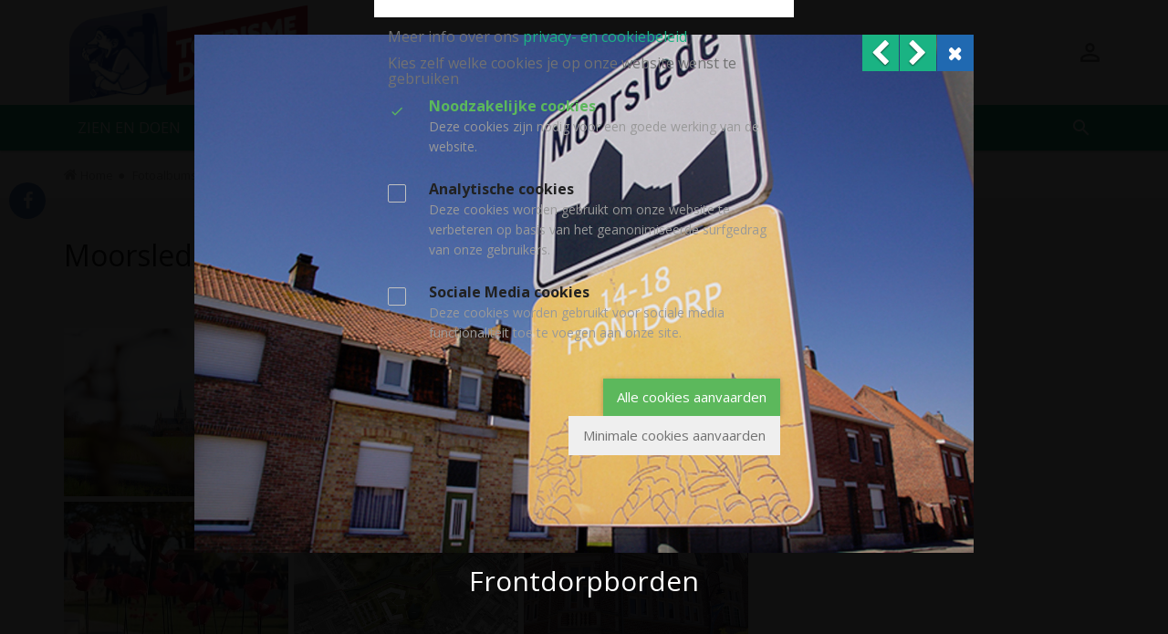

--- FILE ---
content_type: text/html; charset=utf-8
request_url: https://www.toerismedadizele.be/moorslede-in-beeld-2?image=2853
body_size: 61426
content:
<!DOCTYPE html><!--[if IE 8]><html class="no-js lt-ie10 lt-ie9" lang="nl" itemscope itemtype="http://schema.org/Article"><![endif]--><!--[if IE 9]><html class="no-js lt-ie10 " lang="nl" itemscope itemtype="http://schema.org/Article"><![endif]--><!--[if gt IE 9]><!--><html class="no-js" lang="nl" itemscope itemtype="http://schema.org/Article"><!--<![endif]--><head><meta http-equiv="Content-Type" content="text/html;charset=UTF-8"/><!--[if IE]><meta http-equiv="X-UA-Compatible" content="IE=edge"><![endif]--><meta name="viewport" content="width=device-width, initial-scale=1.0, maximum-scale=1.0 ,user-scalable=0"><title>Moorslede in beeld - Toerisme Dadizele</title><link rel="shortcut icon" type="image/x-icon" href="/files/uploads/site/favicon_2.ico"/><link href="/assets/Themes/Moorslede/styles/style-toerisme.css?build=1765487406" rel='stylesheet' media="screen" type='text/css'/><link href="/assets/Themes/Moorslede/styles/print-toerisme.css?build=1765487406" rel='stylesheet' media="print" type='text/css'/><link href='https://fonts.googleapis.com/css?family=Open%20Sans:100,100italic,200,200italic,300,300italic,400,400italic,500,500italic,600,600italic,700,700italic,800,800italic,900,900italic' rel='stylesheet' type='text/css'><meta property="og:site_name" content="Toerisme Dadizele" /><meta property="og:title" content="Moorslede in beeld" /><meta property="og:type" content="article" /><meta property="og:url" content="https://www.toerismedadizele.be/moorslede-in-beeld-2" /><meta name="twitter:card" content="summary" /><meta name="twitter:url" content="https://www.toerismedadizele.be/moorslede-in-beeld-2" /><meta name="twitter:title" content="Moorslede in beeld" /><meta itemprop="name" content="Moorslede in beeld" /><script type="text/javascript">
var egoSite = {"name":"toerisme","language":"nl","languageId":1,"siteId":"2","sitePath":null,"siteType":"nex","baseUrl":"https:\/\/www.toerismedadizele.be","themeName":"Moorslede"};
var loadedScripts = ["cab382dd8a2715531427630835dc83c5","946d6e01238a4918992cb17aa6da2c48","49a9fa6d1824a29fd7f4d984110d51e7","36a0563d38024676274e1a759f3499f2","176ec1072b658a92cc10b984975303ad","5cf2805ec32409e4d86eca85192af81d"];
</script><script type="text/javascript" referrerpolicy="origin" src="https://cdn.tiny.cloud/1/uare00d4uhyyfqyl095z2biveevwyzgit2b7jwzz6mxbaq4x/tinymce/5/tinymce.min.js?build=1765487406"></script><script type="text/javascript" src="/assets/Themes/Aurum/scripts/jquery-2.2.0.min.js?build=1765487406"></script><script type="text/javascript" src="//cdn1.readspeaker.com/script/11978/webReader/webReader.js?pids=wr&build=1765487406"></script></head><body class="not-front not-loggedin module-photoGallery module-photoGallery-detail gdpr-cookie-enabled " data-active-modules="[]"><div class="sticky-wrapper row-offcanvas row-offcanvas-right"><div class="wrapper header"><ul class="skip-links sr-only"><li><a href="#content">Ga naar hoofdinhoud</a></li><li><a href="#global-search">Ga naar zoek</a></li></ul><div id="wrapper-top" class="wrapper top"><div class="container"><div class="row"><div class="logo-container"><p class="navbar-brand"><a href="/" title="Ga naar de startpagina"><img src="/files/uploads/site/toerisme.png" alt="Home - toerisme"/></a></p></div><div class="header-menu"><div class="block block-header-navigation hidden-xs hidden-sm"><ul class="nav navbar-nav"></ul></div><a class="btn btn-login" href="/aanmelden"><span class="material-icons">&#xE7FF;</span><span class="login-text sr-only">Aanmelden</span></a></div></div></div></div><div class="wrapper middle"><div class="nav-container"><nav class="navbar navbar-inverse main-menu-container" data-spy="affix" data-offset-top="115"><div class="container"><div class="inner-container"><div class="navbar-header"><div class="block block-primary-navigation main-menu sidebar-offcanvas navbar-align-left"><ul class="nav navbar-nav main-menu"><li class="dropdown dropdown-large rootNavItem"><a href="/zien-en-doen" ><span class="nav-item">Zien en doen</span><span class="nav-item-border"></span></a><ul class="dropdown-menu dropdown-menu-large row hidden-xs hidden-sm"><li class="col-sm-3"><ul class="children-level-1"><li><a class="dropdown-header" href="/natuur" >Groene Pareltjes</a><ul class="children-level-2"><li><a href="/bufferbekken" >Bufferbekken</a></li><li><a href="/dadipark-8" >Dadipark</a></li><li><a href="/ons-park" >Ons park</a></li><li><a href="/speelbos" >Speelbos</a></li><li><a href="/vierkavenbos" >Vierkavenbos</a></li></ul></li><li><a class="dropdown-header" href="/bezienswaardigheden" >Bezienswaardigheden</a><ul class="children-level-2"><li><a href="/bedevaartstoerisme-en-religieus-toerisme" >Bedevaartstoerisme en religieus toerisme</a></li><li><a href="/oorlogstoerisme" >Oorlogstoerisme</a></li><li><a href="/pompeschitter" >Pompeschitter</a></li><li><a href="/ridder-jan" >Ridder Jan</a></li><li><a href="/andere" >Andere</a></li></ul></li><li><a class="dropdown-header" href="/toerisme-3" >Activiteiten</a></li></ul></li><li class="col-sm-3"><ul class="children-level-1"><li><a class="dropdown-header" href="/kids" >Kids</a><ul class="children-level-2"><li><a href="/blob-moorslede" >Blob Moorslede</a></li><li><a href="/blob" >Blob Dadizele</a></li><li><a href="/speelbos" >Speelbos</a></li><li><a href="/speelruimte-2" >Speelruimte</a></li><li><a href="http://www.amfoor.be/" target="_blank" >Zwembad</a></li></ul></li><li><a class="dropdown-header" href="/wandelen" >Wandelen</a><ul class="children-level-2"><li><a href="/bourgondisch-wandelpad" >Bourgondisch Wandelpad</a></li><li><a href="/groene-halte-grensleie" >Groene Halte Grensleie</a></li><li><a href="/pater-lievenswandelpad" >Pater Lievenswandelpad</a></li><li><a href="/pompeschitterswandelroute" >Pompeschitterswandelroute</a></li><li><a href="/vallei-passendalebeek" >Vallei Passendalebeek zuid</a></li><li><a href="/vierkavenboswandelroute" >Vierkavenboswandelroute</a></li><li><a href="/wandelnetwerk-ieperboog-oost" >Wandelnetwerk Ieperboog Oost</a></li></ul></li><li><a class="dropdown-header" href="/fietsen" >Fietsen</a><ul class="children-level-2"><li><a href="/grensleiefietsroute" >Grensleiefietsroute</a></li><li><a href="/gravelroute" >Gravelroute</a></li><li><a href="/happen-en-trappen-2" >Happen en Trappen</a></li><li><a href="/kezelbergfietsroute" >Kezelbergfietsroute</a></li><li><a href="/oplaadpunten-elektrische-fietsen" >Oplaadpunt elektrische fietsen</a></li></ul></li></ul></li><li class="col-sm-3"><ul class="children-level-1"><li><a class="dropdown-header" href="/erfgoed" >Erfgoed</a><ul class="children-level-2"><li><a href="/erfgoedborden" >Erfgoedborden</a></li><li><a href="/geschiedenis" >Geschiedenis</a></li></ul></li><li><a class="dropdown-header" href="/sport" >Sport</a><ul class="children-level-2"><li><a href="/tennis-en-padel" >Tennis en padel</a></li><li><a href="/visvijvers-2" >Vissen</a></li><li><a href="http://www.amfoor.be/" target="_blank" >Zwembad</a></li></ul></li><li><a class="dropdown-header" href="/toerisme-2" >In beeld</a></li><li><a class="dropdown-header" href="/markten-en-kermis" >Markten en kermis</a><ul class="children-level-2"><li><a href="/jaar-en-avondmarkt" >Jaar- en avondmarkt</a></li><li><a href="/kermis" >Kermis</a></li><li><a href="/kerstmarkten" >Kerstmarkten</a></li><li><a href="/rommelmarkten" >Rommelmarkten</a></li></ul></li></ul></li><li class="col-sm-3 last"><div class="sub-menu-extra"><div class="sub-menu-extra-content"><span class="dropdown-header">
                                          &nbsp;
                                      </span></div></div></li></ul></li><li class="dropdown dropdown-large rootNavItem"><a href="/eten-en-drinken" ><span class="nav-item">Eten en drinken</span><span class="nav-item-border"></span></a><ul class="dropdown-menu dropdown-menu-large row hidden-xs hidden-sm"><li class="col-sm-3"><ul class="children-level-1"><li><a class="dropdown-header" href="/picknickkast" >Picknickkast</a></li><li><a class="dropdown-header" href="/streekproducten" >Streekproducten</a><ul class="children-level-2"><li><a href="/lekkernij" >Lekkernij</a></li><li><a href="/bier-en-wijn" >Bier en wijn</a></li></ul></li><li><a class="dropdown-header" href="/korte-keten" >Korte Keten</a></li></ul></li><li class="col-sm-3"><ul class="children-level-1"><li><a class="dropdown-header" href="/100-west-vlaams-2" >100% West-Vlaams</a></li><li><a class="dropdown-header" href="/horeca-2" >Horeca</a><ul class="children-level-2"><li><a href="/restaurants" >Restaurants</a></li><li><a href="/cafes" >Cafés</a></li><li><a href="/feestzalen" >Feestzalen</a></li><li><a href="/jeugdhuizen" >Jeugdhuizen</a></li><li><a href="/pitta-pizza-en-pastazaken" >Pita, pizza &amp; pastazaken</a></li><li><a href="/broodjeszaken" >Broodjeszaken</a></li><li><a href="/frituren" >Frituren</a></li></ul></li></ul></li><li class="col-sm-3"><ul class="children-level-1"><li><a class="dropdown-header" href="/leiespots" >Leiespots</a><ul class="children-level-2"><li><a href="https://www.viavida.be/" target="_blank" >Via Vida</a></li></ul></li></ul></li><li class="col-sm-3 last"><div class="sub-menu-extra"><div class="sub-menu-extra-content"><span class="dropdown-header">
                                          &nbsp;
                                      </span></div></div></li></ul></li><li class="dropdown dropdown-large rootNavItem"><a href="/overnachten" ><span class="nav-item">Overnachten</span><span class="nav-item-border"></span></a><ul class="dropdown-menu dropdown-menu-large row hidden-xs hidden-sm"><li class="col-sm-3"><ul class="children-level-1"><li><a class="dropdown-header" href="/b-b" >B&amp;B</a><ul class="children-level-2"><li><a href="http://bnb-coupdecoeur.be/nl/home.html" target="_blank" >Coup de Coeur</a></li><li><a href="https://hethuisjeindetuin.be/" target="_blank" >Het huisje in de tuin</a></li><li><a href="http://www.madelette.be" target="_blank" >Madelette</a></li></ul></li></ul></li><li class="col-sm-3"><ul class="children-level-1"><li><a class="dropdown-header" href="/hotel-daiseldaele" >Hotel</a></li><li><a class="dropdown-header" href="/jeugd-en-groepsverblijven" >Jeugd- en groepsverblijven</a></li></ul></li><li class="col-sm-3"><ul class="children-level-1"><li><a class="dropdown-header" href="/vakantiewoningen" >Vakantiewoningen</a><ul class="children-level-2"><li><a href="https://www.hoeve1919.be/" target="_blank" >Hoeve 1919</a></li><li><a href="http://www.huisvandekoekuit.be/" target="_blank" >Huis van de Koekuit</a></li><li><a href="https://www.facebook.com/dekouterhoeve/" target="_blank" >De Kouterhoeve</a></li></ul></li></ul></li><li class="col-sm-3 last"><div class="sub-menu-extra"><div class="sub-menu-extra-content"><span class="dropdown-header">
                                          &nbsp;
                                      </span></div></div></li></ul></li><li class="dropdown dropdown-large rootNavItem"><a href="/groepen" ><span class="nav-item">Groepen</span><span class="nav-item-border"></span></a><ul class="dropdown-menu dropdown-menu-large row hidden-xs hidden-sm"><li class="col-sm-3"><ul class="children-level-1"><li><a class="dropdown-header" href="/praktische-info" >Praktische info</a></li><li><a class="dropdown-header" href="https://www.toerismedadizele.be/aanvraag-groepsbezoek" target="_blank" >Groepsbezoek aanvragen</a></li><li><a class="dropdown-header" href="/groepsbezoeken-met-gids" >Groepsbezoeken met gids</a></li></ul></li><li class="col-sm-3"><ul class="children-level-1"><li><a class="dropdown-header" href="/greeter-van-de-leiestreek-2" >Greeter van de Leiestreek</a></li><li><a class="dropdown-header" href="/brochure_toerisme_2025-2026_nl_scherm" >Toeristische brochure NL</a></li></ul></li><li class="col-sm-3"><ul class="children-level-1"><li><a class="dropdown-header" href="/brochure_toerisme_2025-2026_fr_scherm" >Guide Touristique FR</a></li><li><a class="dropdown-header" href="https://indd.adobe.com/view/62d5864b-8616-4352-9086-ff125e8c1e1c" target="_blank" >Brochure groepsuitstappen Grensleie Regio</a></li><li><a class="dropdown-header" href="/2024_algemene-voorwaarden-groepsbezoeken" >Algemene voorwaarden groepsbezoeken</a></li></ul></li><li class="col-sm-3 last"><div class="sub-menu-extra"><div class="sub-menu-extra-content"><span class="dropdown-header">
                                          &nbsp;
                                      </span></div></div></li></ul></li><li class="dropdown dropdown-large rootNavItem last"><a href="/bezoek-plannen" ><span class="nav-item">Bezoek plannen</span><span class="nav-item-border"></span></a><ul class="dropdown-menu dropdown-menu-large row hidden-xs hidden-sm"><li class="col-sm-3"><ul class="children-level-1"><li><a class="dropdown-header" href="/bereikbaarheid" >Bereikbaarheid</a></li><li><a class="dropdown-header" href="/info-dienst" >Contacteer ons</a></li></ul></li><li class="col-sm-3"><ul class="children-level-1"><li><a class="dropdown-header" href="/interactief-stratenplan" >Interactief stratenplan</a></li><li><a class="dropdown-header" href="/brochure_toerisme_2025-2026_nl_scherm" >Toeristische brochure</a></li></ul></li><li class="col-sm-3"><ul class="children-level-1"><li><a class="dropdown-header" href="/brochure_toerisme_2025-2026_fr_scherm" >Guide Touristique</a></li><li><a class="dropdown-header" href="https://www.meteovista.be/Europa/Belgie/Dadizele/4054510" target="_blank" >Weersvoorspelling</a></li></ul></li><li class="col-sm-3 last"><div class="sub-menu-extra"><div class="sub-menu-extra-content"><span class="dropdown-header">
                                          &nbsp;
                                      </span></div></div></li></ul></li></ul></div><div class="pull-right main-menu-right"><div class="header-search-target"><div class="block block-global-search js-global-search"><button type="button" class="btn btn-default btn-global-search js-btn-global-search"><span class="material-icons">&#xE8B6;</span></button><div id="main-global-search" class="global-search-form-wrapper js-global-search-form-wrapper"><button type="button" class="btn btn-default btn-cancel-search js-btn-global-search"><span class="material-icons">&#xE5CD;</span></button><form method="get" action="/zoeken" class="form-global-search form-inline" novalidate="novalidate" name="Search" id="Search-696a09ee735d7"  aria-live="polite"><div class="ego-form-row form-group children-0"
             id="ego-form-row-global-search-q" 

><label class="ego-label top" for="global-search-q">Wat zoek je?                                </label><div class="ego-field-group" ><input
            type="text" name="q" placeholder="Wat zoek je?" class="search-query" id="global-search-q" value="" 
            autocomplete="off"
            data-ego-type="typeahead"
            data-ego-ds='/~datasource/globalSearch'
            data-ego-qid='typeahead_dd3913d46de37647bb8073f891b47e5b'
            data-ego-maxitems="8"
            data-ego-minlength="1"
            data-ego-submitonselect="1"
            data-ego-submitfn="typeaheadStandardSubmit"
            data-ego-addquerytoresult="1"
            data-ego-autoselect=""
            /></div></div><div class="ego-form-row form-group children-0"
             id="ego-form-row-globalSearchSubmit-696a09ee758ff" 

><div class="ego-field-group ego-html-content" ><button class="btn btn-search" type="submit"><span class="sr-only">Zoeken</span><span class="material-icons">&#xE8B6;</span></button></div></div></form></div></div></div><button type="button" class="btn-nav-toggle js-btn-offcanvas" data-toggle="offcanvas"><span class="sr-only">Toggle navigatie</span><span class="material-icons">&#xE5D2;</span></button></div></div></div></div></nav></div></div></div><div class="block block-breadcrumb"><div class="container"><ul class="breadcrumb"><li><a href="/">Home</a></li><li><a href="/fotoalbums">Fotoalbums</a></li><li class='active'>Moorslede in beeld</li></ul></div></div><div class="wrapper content" id="regionWrapper" data-base-col-size="4"><div id="content" class="content body-bg rs-read-this"><div class="container"><form action="#" method="post" class="messagesContainerBlank"><div class="ego-messages"></div></form><h1 class="content-title">Moorslede in beeld</h1></div><div class="wrapper-content"><div class="container"><div class="row"><div id="readSpeakerMainContent" data-region-name="content" class="content-main col-md-8 rl-cols-8 " data-rl-cols="8"><div class="row"><div class="block block-content"><div class="col-md-12 photo-gallery-container"><div id="photoGallery34" class="photo-gallery-content"><div class="user-content"></div><div id="photoGalleryThumbSlider34"><!-- Bottom switcher of slider --><ul class="list-unstyled photo-gallery-image-list"><li><a class="modal-gallery-image js-modal-gallery-image"
               data-rel="2820"
               data-image="2821"
               data-title="Moorslede in beeld"
               href="/moorslede-in-beeld-2"
               id="carouselSelector34-0"><div class="modal-gallery-hover"><span class="material-icons">&#xE8FF;</span></div><img src="/files/uploads/imagecache/nexPhotoGalleryThumb/photoGallery/015.png" loading="lazy" alt="Dadizele - Basiliek" /></a></li><li><a class="modal-gallery-image js-modal-gallery-image"
               data-rel="2820"
               data-image="2822"
               data-title="Moorslede in beeld"
               href="/moorslede-in-beeld-2"
               id="carouselSelector34-1"><div class="modal-gallery-hover"><span class="material-icons">&#xE8FF;</span></div><img src="/files/uploads/imagecache/nexPhotoGalleryThumb/photoGallery/016.png" loading="lazy" alt="&#039;t Torreke Dadizele" /></a></li><li><a class="modal-gallery-image js-modal-gallery-image"
               data-rel="2820"
               data-image="2823"
               data-title="Moorslede in beeld"
               href="/moorslede-in-beeld-2"
               id="carouselSelector34-2"><div class="modal-gallery-hover"><span class="material-icons">&#xE8FF;</span></div><img src="/files/uploads/imagecache/nexPhotoGalleryThumb/photoGallery/023.jpg" loading="lazy" alt="Zwembad De Amfoor" /></a></li><li><a class="modal-gallery-image js-modal-gallery-image"
               data-rel="2820"
               data-image="2824"
               data-title="Moorslede in beeld"
               href="/moorslede-in-beeld-2"
               id="carouselSelector34-3"><div class="modal-gallery-hover"><span class="material-icons">&#xE8FF;</span></div><img src="/files/uploads/imagecache/nexPhotoGalleryThumb/photoGallery/15027894_1360008687344935_8519480453070006488_n_1.jpg" loading="lazy" alt="Britse begraafplaats" /></a></li><li><a class="modal-gallery-image js-modal-gallery-image"
               data-rel="2820"
               data-image="2825"
               data-title="Moorslede in beeld"
               href="/moorslede-in-beeld-2"
               id="carouselSelector34-4"><div class="modal-gallery-hover"><span class="material-icons">&#xE8FF;</span></div><img src="/files/uploads/imagecache/nexPhotoGalleryThumb/photoGallery/20181002_zb_dpk_plankaart_a1_1.1000_concept_1.jpeg" loading="lazy" alt="Masterplan Dadipark" /></a></li><li><a class="modal-gallery-image js-modal-gallery-image"
               data-rel="2820"
               data-image="2826"
               data-title="Moorslede in beeld"
               href="/moorslede-in-beeld-2"
               id="carouselSelector34-5"><div class="modal-gallery-hover"><span class="material-icons">&#xE8FF;</span></div><img src="/files/uploads/imagecache/nexPhotoGalleryThumb/photoGallery/gemeentehuis_dad_lowres_1.jpg" loading="lazy" alt="Oud gemeentehuis Dadizele" /></a></li><li><a class="modal-gallery-image js-modal-gallery-image"
               data-rel="2820"
               data-image="2827"
               data-title="Moorslede in beeld"
               href="/moorslede-in-beeld-2"
               id="carouselSelector34-6"><div class="modal-gallery-hover"><span class="material-icons">&#xE8FF;</span></div><img src="/files/uploads/imagecache/nexPhotoGalleryThumb/photoGallery/img_0015_72dpi_1.jpg" loading="lazy" alt="Visvijver Dadizele" /></a></li><li><a class="modal-gallery-image js-modal-gallery-image"
               data-rel="2820"
               data-image="2828"
               data-title="Moorslede in beeld"
               href="/moorslede-in-beeld-2"
               id="carouselSelector34-7"><div class="modal-gallery-hover"><span class="material-icons">&#xE8FF;</span></div><img src="/files/uploads/imagecache/nexPhotoGalleryThumb/photoGallery/img_0018_lowres_2.jpg" loading="lazy" alt="Sporthal Moorslede" /></a></li><li><a class="modal-gallery-image js-modal-gallery-image"
               data-rel="2820"
               data-image="2829"
               data-title="Moorslede in beeld"
               href="/moorslede-in-beeld-2"
               id="carouselSelector34-8"><div class="modal-gallery-hover"><span class="material-icons">&#xE8FF;</span></div><img src="/files/uploads/imagecache/nexPhotoGalleryThumb/photoGallery/img_0019.jpg" loading="lazy" alt="Visvijver Dadizele" /></a></li><li><a class="modal-gallery-image js-modal-gallery-image"
               data-rel="2820"
               data-image="2830"
               data-title="Moorslede in beeld"
               href="/moorslede-in-beeld-2"
               id="carouselSelector34-9"><div class="modal-gallery-hover"><span class="material-icons">&#xE8FF;</span></div><img src="/files/uploads/imagecache/nexPhotoGalleryThumb/photoGallery/img_0023_lowres_1.jpg" loading="lazy" alt="Oud gemeentehuis Dadizele" /></a></li><li><a class="modal-gallery-image js-modal-gallery-image"
               data-rel="2820"
               data-image="2831"
               data-title="Moorslede in beeld"
               href="/moorslede-in-beeld-2"
               id="carouselSelector34-10"><div class="modal-gallery-hover"><span class="material-icons">&#xE8FF;</span></div><img src="/files/uploads/imagecache/nexPhotoGalleryThumb/photoGallery/img_0028.jpg" loading="lazy" alt="Petanquevelden Grimmertinge" /></a></li><li><a class="modal-gallery-image js-modal-gallery-image"
               data-rel="2820"
               data-image="2832"
               data-title="Moorslede in beeld"
               href="/moorslede-in-beeld-2"
               id="carouselSelector34-11"><div class="modal-gallery-hover"><span class="material-icons">&#xE8FF;</span></div><img src="/files/uploads/imagecache/nexPhotoGalleryThumb/photoGallery/img_0062_72dpi_1.jpg" loading="lazy" alt="Infokantoor Dadizele" /></a></li><li><a class="modal-gallery-image js-modal-gallery-image"
               data-rel="2820"
               data-image="2833"
               data-title="Moorslede in beeld"
               href="/moorslede-in-beeld-2"
               id="carouselSelector34-12"><div class="modal-gallery-hover"><span class="material-icons">&#xE8FF;</span></div><img src="/files/uploads/imagecache/nexPhotoGalleryThumb/photoGallery/img_0063_72dpi_1.jpg" loading="lazy" alt="Infokantoor Dadizele" /></a></li><li><a class="modal-gallery-image js-modal-gallery-image"
               data-rel="2820"
               data-image="2834"
               data-title="Moorslede in beeld"
               href="/moorslede-in-beeld-2"
               id="carouselSelector34-13"><div class="modal-gallery-hover"><span class="material-icons">&#xE8FF;</span></div><img src="/files/uploads/imagecache/nexPhotoGalleryThumb/photoGallery/img_0067.jpg" loading="lazy" alt="Infokantoor Dadizele" /></a></li><li><a class="modal-gallery-image js-modal-gallery-image"
               data-rel="2820"
               data-image="2835"
               data-title="Moorslede in beeld"
               href="/moorslede-in-beeld-2"
               id="carouselSelector34-14"><div class="modal-gallery-hover"><span class="material-icons">&#xE8FF;</span></div><img src="/files/uploads/imagecache/nexPhotoGalleryThumb/photoGallery/img_0094_72dpi_1.jpg" loading="lazy" alt="Speelpleintje Dadizele" /></a></li><li><a class="modal-gallery-image js-modal-gallery-image"
               data-rel="2820"
               data-image="2836"
               data-title="Moorslede in beeld"
               href="/moorslede-in-beeld-2"
               id="carouselSelector34-15"><div class="modal-gallery-hover"><span class="material-icons">&#xE8FF;</span></div><img src="/files/uploads/imagecache/nexPhotoGalleryThumb/photoGallery/img_0122kopie_1.jpg" loading="lazy" alt="Vierlink Moorslede" /></a></li><li><a class="modal-gallery-image js-modal-gallery-image"
               data-rel="2820"
               data-image="2837"
               data-title="Moorslede in beeld"
               href="/moorslede-in-beeld-2"
               id="carouselSelector34-16"><div class="modal-gallery-hover"><span class="material-icons">&#xE8FF;</span></div><img src="/files/uploads/imagecache/nexPhotoGalleryThumb/photoGallery/img_0130_3.jpg" loading="lazy" alt="Marktplaats Moorslede" /></a></li><li><a class="modal-gallery-image js-modal-gallery-image"
               data-rel="2820"
               data-image="2838"
               data-title="Moorslede in beeld"
               href="/moorslede-in-beeld-2"
               id="carouselSelector34-17"><div class="modal-gallery-hover"><span class="material-icons">&#xE8FF;</span></div><img src="/files/uploads/imagecache/nexPhotoGalleryThumb/photoGallery/img_0140_lowres_1.jpg" loading="lazy" alt="Slypskapelle" /></a></li><li><a class="modal-gallery-image js-modal-gallery-image"
               data-rel="2820"
               data-image="2839"
               data-title="Moorslede in beeld"
               href="/moorslede-in-beeld-2"
               id="carouselSelector34-18"><div class="modal-gallery-hover"><span class="material-icons">&#xE8FF;</span></div><img src="/files/uploads/imagecache/nexPhotoGalleryThumb/photoGallery/img_0176.jpg" loading="lazy" alt="Slypskapelle" /></a></li><li><a class="modal-gallery-image js-modal-gallery-image"
               data-rel="2820"
               data-image="2840"
               data-title="Moorslede in beeld"
               href="/moorslede-in-beeld-2"
               id="carouselSelector34-19"><div class="modal-gallery-hover"><span class="material-icons">&#xE8FF;</span></div><img src="/files/uploads/imagecache/nexPhotoGalleryThumb/photoGallery/img_0222.jpg" loading="lazy" alt="Slypskapelle" /></a></li><li><a class="modal-gallery-image js-modal-gallery-image"
               data-rel="2820"
               data-image="2841"
               data-title="Moorslede in beeld"
               href="/moorslede-in-beeld-2"
               id="carouselSelector34-20"><div class="modal-gallery-hover"><span class="material-icons">&#xE8FF;</span></div><img src="/files/uploads/imagecache/nexPhotoGalleryThumb/photoGallery/img_0437-kopie_2.jpg" loading="lazy" alt="Huwelijken &#039;t Torreke Dadizele" /></a></li><li><a class="modal-gallery-image js-modal-gallery-image"
               data-rel="2820"
               data-image="2842"
               data-title="Moorslede in beeld"
               href="/moorslede-in-beeld-2"
               id="carouselSelector34-21"><div class="modal-gallery-hover"><span class="material-icons">&#xE8FF;</span></div><img src="/files/uploads/imagecache/nexPhotoGalleryThumb/photoGallery/img_0438-kopie_2.jpg" loading="lazy" alt="Huwelijken &#039;t Torreke Dadizele" /></a></li><li><a class="modal-gallery-image js-modal-gallery-image"
               data-rel="2820"
               data-image="2843"
               data-title="Moorslede in beeld"
               href="/moorslede-in-beeld-2"
               id="carouselSelector34-22"><div class="modal-gallery-hover"><span class="material-icons">&#xE8FF;</span></div><img src="/files/uploads/imagecache/nexPhotoGalleryThumb/photoGallery/img_0505_72dpi_1.jpg" loading="lazy" alt="Tennis Moorslede" /></a></li><li><a class="modal-gallery-image js-modal-gallery-image"
               data-rel="2820"
               data-image="2844"
               data-title="Moorslede in beeld"
               href="/moorslede-in-beeld-2"
               id="carouselSelector34-23"><div class="modal-gallery-hover"><span class="material-icons">&#xE8FF;</span></div><img src="/files/uploads/imagecache/nexPhotoGalleryThumb/photoGallery/img_0507_72dpi_1.jpg" loading="lazy" alt="Visvijver Moorslede" /></a></li><li><a class="modal-gallery-image js-modal-gallery-image"
               data-rel="2820"
               data-image="2845"
               data-title="Moorslede in beeld"
               href="/moorslede-in-beeld-2"
               id="carouselSelector34-24"><div class="modal-gallery-hover"><span class="material-icons">&#xE8FF;</span></div><img src="/files/uploads/imagecache/nexPhotoGalleryThumb/photoGallery/img_0516.jpg" loading="lazy" alt="Tennis Moorslede" /></a></li><li><a class="modal-gallery-image js-modal-gallery-image"
               data-rel="2820"
               data-image="2846"
               data-title="Moorslede in beeld"
               href="/moorslede-in-beeld-2"
               id="carouselSelector34-25"><div class="modal-gallery-hover"><span class="material-icons">&#xE8FF;</span></div><img src="/files/uploads/imagecache/nexPhotoGalleryThumb/photoGallery/img_0517_72dpi_1.jpg" loading="lazy" alt="Tennis Moorslede" /></a></li><li><a class="modal-gallery-image js-modal-gallery-image"
               data-rel="2820"
               data-image="2847"
               data-title="Moorslede in beeld"
               href="/moorslede-in-beeld-2"
               id="carouselSelector34-26"><div class="modal-gallery-hover"><span class="material-icons">&#xE8FF;</span></div><img src="/files/uploads/imagecache/nexPhotoGalleryThumb/photoGallery/img_0521.jpg" loading="lazy" alt="Zwembad De Amfoor Moorslede" /></a></li><li><a class="modal-gallery-image js-modal-gallery-image"
               data-rel="2820"
               data-image="2848"
               data-title="Moorslede in beeld"
               href="/moorslede-in-beeld-2"
               id="carouselSelector34-27"><div class="modal-gallery-hover"><span class="material-icons">&#xE8FF;</span></div><img src="/files/uploads/imagecache/nexPhotoGalleryThumb/photoGallery/img_0524.jpg" loading="lazy" alt="Zwembad De Amfoor Moorslede" /></a></li><li><a class="modal-gallery-image js-modal-gallery-image"
               data-rel="2820"
               data-image="2849"
               data-title="Moorslede in beeld"
               href="/moorslede-in-beeld-2"
               id="carouselSelector34-28"><div class="modal-gallery-hover"><span class="material-icons">&#xE8FF;</span></div><img src="/files/uploads/imagecache/nexPhotoGalleryThumb/photoGallery/img_0529_72dpi_1.jpg" loading="lazy" alt="Zwembad De Amfoor Moorslede" /></a></li><li><a class="modal-gallery-image js-modal-gallery-image"
               data-rel="2820"
               data-image="2850"
               data-title="Moorslede in beeld"
               href="/moorslede-in-beeld-2"
               id="carouselSelector34-29"><div class="modal-gallery-hover"><span class="material-icons">&#xE8FF;</span></div><img src="/files/uploads/imagecache/nexPhotoGalleryThumb/photoGallery/img_0531_72dpi_1.jpg" loading="lazy" alt="Bufferbekken Dadizele" /></a></li><li><a class="modal-gallery-image js-modal-gallery-image"
               data-rel="2820"
               data-image="2852"
               data-title="Moorslede in beeld"
               href="/moorslede-in-beeld-2"
               id="carouselSelector34-30"><div class="modal-gallery-hover"><span class="material-icons">&#xE8FF;</span></div><img src="/files/uploads/imagecache/nexPhotoGalleryThumb/photoGallery/img_0540kopie_1.jpg" loading="lazy" alt="Bedrijventerreinen Moorslede" /></a></li><li><a class="modal-gallery-image js-modal-gallery-image"
               data-rel="2820"
               data-image="2853"
               data-title="Moorslede in beeld"
               href="/moorslede-in-beeld-2"
               id="carouselSelector34-31"><div class="modal-gallery-hover"><span class="material-icons">&#xE8FF;</span></div><img src="/files/uploads/imagecache/nexPhotoGalleryThumb/photoGallery/img_0548_72dpi_1.jpg" loading="lazy" alt="Frontdorpborden" /></a></li><li><a class="modal-gallery-image js-modal-gallery-image"
               data-rel="2820"
               data-image="2854"
               data-title="Moorslede in beeld"
               href="/moorslede-in-beeld-2"
               id="carouselSelector34-32"><div class="modal-gallery-hover"><span class="material-icons">&#xE8FF;</span></div><img src="/files/uploads/imagecache/nexPhotoGalleryThumb/photoGallery/img_0551.jpg" loading="lazy" alt="Diftarpark Moorslede" /></a></li><li><a class="modal-gallery-image js-modal-gallery-image"
               data-rel="2820"
               data-image="2855"
               data-title="Moorslede in beeld"
               href="/moorslede-in-beeld-2"
               id="carouselSelector34-33"><div class="modal-gallery-hover"><span class="material-icons">&#xE8FF;</span></div><img src="/files/uploads/imagecache/nexPhotoGalleryThumb/photoGallery/img_0554.jpg" loading="lazy" alt="Diftarpark Moorslede" /></a></li><li><a class="modal-gallery-image js-modal-gallery-image"
               data-rel="2820"
               data-image="2856"
               data-title="Moorslede in beeld"
               href="/moorslede-in-beeld-2"
               id="carouselSelector34-34"><div class="modal-gallery-hover"><span class="material-icons">&#xE8FF;</span></div><img src="/files/uploads/imagecache/nexPhotoGalleryThumb/photoGallery/img_05610.jpg" loading="lazy" alt="Gemeenteschool Moorslede" /></a></li><li><a class="modal-gallery-image js-modal-gallery-image"
               data-rel="2820"
               data-image="2857"
               data-title="Moorslede in beeld"
               href="/moorslede-in-beeld-2"
               id="carouselSelector34-35"><div class="modal-gallery-hover"><span class="material-icons">&#xE8FF;</span></div><img src="/files/uploads/imagecache/nexPhotoGalleryThumb/photoGallery/img_0570_72dpi_1.jpg" loading="lazy" alt="Gemeenteschool Moorslede" /></a></li><li><a class="modal-gallery-image js-modal-gallery-image"
               data-rel="2820"
               data-image="2858"
               data-title="Moorslede in beeld"
               href="/moorslede-in-beeld-2"
               id="carouselSelector34-36"><div class="modal-gallery-hover"><span class="material-icons">&#xE8FF;</span></div><img src="/files/uploads/imagecache/nexPhotoGalleryThumb/photoGallery/img_0584_72dpi_1.jpg" loading="lazy" alt="Archiefruimte Gemeentehuis Moorslede" /></a></li><li><a class="modal-gallery-image js-modal-gallery-image"
               data-rel="2820"
               data-image="2859"
               data-title="Moorslede in beeld"
               href="/moorslede-in-beeld-2"
               id="carouselSelector34-37"><div class="modal-gallery-hover"><span class="material-icons">&#xE8FF;</span></div><img src="/files/uploads/imagecache/nexPhotoGalleryThumb/photoGallery/img_0593_72dpi_1.jpg" loading="lazy" alt="Spaanse kapel" /></a></li><li><a class="modal-gallery-image js-modal-gallery-image"
               data-rel="2820"
               data-image="2860"
               data-title="Moorslede in beeld"
               href="/moorslede-in-beeld-2"
               id="carouselSelector34-38"><div class="modal-gallery-hover"><span class="material-icons">&#xE8FF;</span></div><img src="/files/uploads/imagecache/nexPhotoGalleryThumb/photoGallery/img_28110.jpg" loading="lazy" alt="Huwelijken &#039;t Torreke Dadizele" /></a></li><li><a class="modal-gallery-image js-modal-gallery-image"
               data-rel="2820"
               data-image="2861"
               data-title="Moorslede in beeld"
               href="/moorslede-in-beeld-2"
               id="carouselSelector34-39"><div class="modal-gallery-hover"><span class="material-icons">&#xE8FF;</span></div><img src="/files/uploads/imagecache/nexPhotoGalleryThumb/photoGallery/img_4945.jpg" loading="lazy" alt="Feest- en avondmarkt Dadizele" /></a></li><li><a class="modal-gallery-image js-modal-gallery-image"
               data-rel="2820"
               data-image="2862"
               data-title="Moorslede in beeld"
               href="/moorslede-in-beeld-2"
               id="carouselSelector34-40"><div class="modal-gallery-hover"><span class="material-icons">&#xE8FF;</span></div><img src="/files/uploads/imagecache/nexPhotoGalleryThumb/photoGallery/img_6129.jpg" loading="lazy" alt="Huwelijken &#039;t Torreke Dadizele" /></a></li><li><a class="modal-gallery-image js-modal-gallery-image"
               data-rel="2820"
               data-image="2863"
               data-title="Moorslede in beeld"
               href="/moorslede-in-beeld-2"
               id="carouselSelector34-41"><div class="modal-gallery-hover"><span class="material-icons">&#xE8FF;</span></div><img src="/files/uploads/imagecache/nexPhotoGalleryThumb/photoGallery/markt-moorslede-2_lowres_1.jpg" loading="lazy" alt="Marktplaats Moorslede" /></a></li><li><a class="modal-gallery-image js-modal-gallery-image"
               data-rel="2820"
               data-image="2864"
               data-title="Moorslede in beeld"
               href="/moorslede-in-beeld-2"
               id="carouselSelector34-42"><div class="modal-gallery-hover"><span class="material-icons">&#xE8FF;</span></div><img src="/files/uploads/imagecache/nexPhotoGalleryThumb/photoGallery/oeverversterking_1.jpg" loading="lazy" alt="Visvijver Moorslede" /></a></li><li><a class="modal-gallery-image js-modal-gallery-image"
               data-rel="2820"
               data-image="2865"
               data-title="Moorslede in beeld"
               href="/moorslede-in-beeld-2"
               id="carouselSelector34-43"><div class="modal-gallery-hover"><span class="material-icons">&#xE8FF;</span></div><img src="/files/uploads/imagecache/nexPhotoGalleryThumb/photoGallery/teirlink_zon_72dpi_1.jpg" loading="lazy" alt="Teilink Moorslede" /></a></li><li><a class="modal-gallery-image js-modal-gallery-image"
               data-rel="2820"
               data-image="2866"
               data-title="Moorslede in beeld"
               href="/moorslede-in-beeld-2"
               id="carouselSelector34-44"><div class="modal-gallery-hover"><span class="material-icons">&#xE8FF;</span></div><img src="/files/uploads/imagecache/nexPhotoGalleryThumb/photoGallery/zb_181_2e_presentatie_20180503_v.3.compressed_pagina_03.jpg" loading="lazy" alt="Masterplan Dadipark" /></a></li></ul></div></div><div id="photoGallery" class="carousel slide photo-gallery-detail" data-ride="carousel" data-interval=""><div class="carousel-inner"><div class="item" data-slide-number="0"><img src="/files/uploads/imagecache/nexPhotoGalleryModalPhoto/photoGallery/015.png" loading="lazy" alt="Dadizele - Basiliek" /><div id="slideContent34-0" class="carousel-caption"><span class="caption-row"><span class="caption-title">Dadizele - Basiliek</span></span></div></div><div class="item" data-slide-number="1"><img src="/files/uploads/imagecache/nexPhotoGalleryModalPhoto/photoGallery/016.png" loading="lazy" alt="&#039;t Torreke Dadizele" /><div id="slideContent34-1" class="carousel-caption"><span class="caption-row"><span class="caption-title">&#039;t Torreke Dadizele</span></span></div></div><div class="item" data-slide-number="2"><img src="/files/uploads/imagecache/nexPhotoGalleryModalPhoto/photoGallery/023.jpg" loading="lazy" alt="Zwembad De Amfoor" /><div id="slideContent34-2" class="carousel-caption"><span class="caption-row"><span class="caption-title">Zwembad De Amfoor</span></span></div></div><div class="item" data-slide-number="3"><img src="/files/uploads/imagecache/nexPhotoGalleryModalPhoto/photoGallery/15027894_1360008687344935_8519480453070006488_n_1.jpg" loading="lazy" alt="Britse begraafplaats" /><div id="slideContent34-3" class="carousel-caption"><span class="caption-row"><span class="caption-title">Britse begraafplaats</span></span></div></div><div class="item" data-slide-number="4"><img src="/files/uploads/imagecache/nexPhotoGalleryModalPhoto/photoGallery/20181002_zb_dpk_plankaart_a1_1.1000_concept_1.jpeg" loading="lazy" alt="Masterplan Dadipark" /><div id="slideContent34-4" class="carousel-caption"><span class="caption-row"><span class="caption-title">Masterplan Dadipark</span></span></div></div><div class="item" data-slide-number="5"><img src="/files/uploads/imagecache/nexPhotoGalleryModalPhoto/photoGallery/gemeentehuis_dad_lowres_1.jpg" loading="lazy" alt="Oud gemeentehuis Dadizele" /><div id="slideContent34-5" class="carousel-caption"><span class="caption-row"><span class="caption-title">Oud gemeentehuis Dadizele</span></span></div></div><div class="item" data-slide-number="6"><img src="/files/uploads/imagecache/nexPhotoGalleryModalPhoto/photoGallery/img_0015_72dpi_1.jpg" loading="lazy" alt="Visvijver Dadizele" /><div id="slideContent34-6" class="carousel-caption"><span class="caption-row"><span class="caption-title">Visvijver Dadizele</span></span></div></div><div class="item" data-slide-number="7"><img src="/files/uploads/imagecache/nexPhotoGalleryModalPhoto/photoGallery/img_0018_lowres_2.jpg" loading="lazy" alt="Sporthal Moorslede" /><div id="slideContent34-7" class="carousel-caption"><span class="caption-row"><span class="caption-title">Sporthal Moorslede</span></span></div></div><div class="item" data-slide-number="8"><img src="/files/uploads/imagecache/nexPhotoGalleryModalPhoto/photoGallery/img_0019.jpg" loading="lazy" alt="Visvijver Dadizele" /><div id="slideContent34-8" class="carousel-caption"><span class="caption-row"><span class="caption-title">Visvijver Dadizele</span></span></div></div><div class="item" data-slide-number="9"><img src="/files/uploads/imagecache/nexPhotoGalleryModalPhoto/photoGallery/img_0023_lowres_1.jpg" loading="lazy" alt="Oud gemeentehuis Dadizele" /><div id="slideContent34-9" class="carousel-caption"><span class="caption-row"><span class="caption-title">Oud gemeentehuis Dadizele</span></span></div></div><div class="item" data-slide-number="10"><img src="/files/uploads/imagecache/nexPhotoGalleryModalPhoto/photoGallery/img_0028.jpg" loading="lazy" alt="Petanquevelden Grimmertinge" /><div id="slideContent34-10" class="carousel-caption"><span class="caption-row"><span class="caption-title">Petanquevelden Grimmertinge</span></span></div></div><div class="item" data-slide-number="11"><img src="/files/uploads/imagecache/nexPhotoGalleryModalPhoto/photoGallery/img_0062_72dpi_1.jpg" loading="lazy" alt="Infokantoor Dadizele" /><div id="slideContent34-11" class="carousel-caption"><span class="caption-row"><span class="caption-title">Infokantoor Dadizele</span></span></div></div><div class="item" data-slide-number="12"><img src="/files/uploads/imagecache/nexPhotoGalleryModalPhoto/photoGallery/img_0063_72dpi_1.jpg" loading="lazy" alt="Infokantoor Dadizele" /><div id="slideContent34-12" class="carousel-caption"><span class="caption-row"><span class="caption-title">Infokantoor Dadizele</span></span></div></div><div class="item" data-slide-number="13"><img src="/files/uploads/imagecache/nexPhotoGalleryModalPhoto/photoGallery/img_0067.jpg" loading="lazy" alt="Infokantoor Dadizele" /><div id="slideContent34-13" class="carousel-caption"><span class="caption-row"><span class="caption-title">Infokantoor Dadizele</span></span></div></div><div class="item" data-slide-number="14"><img src="/files/uploads/imagecache/nexPhotoGalleryModalPhoto/photoGallery/img_0094_72dpi_1.jpg" loading="lazy" alt="Speelpleintje Dadizele" /><div id="slideContent34-14" class="carousel-caption"><span class="caption-row"><span class="caption-title">Speelpleintje Dadizele</span></span></div></div><div class="item" data-slide-number="15"><img src="/files/uploads/imagecache/nexPhotoGalleryModalPhoto/photoGallery/img_0122kopie_1.jpg" loading="lazy" alt="Vierlink Moorslede" /><div id="slideContent34-15" class="carousel-caption"><span class="caption-row"><span class="caption-title">Vierlink Moorslede</span></span></div></div><div class="item" data-slide-number="16"><img src="/files/uploads/imagecache/nexPhotoGalleryModalPhoto/photoGallery/img_0130_3.jpg" loading="lazy" alt="Marktplaats Moorslede" /><div id="slideContent34-16" class="carousel-caption"><span class="caption-row"><span class="caption-title">Marktplaats Moorslede</span></span></div></div><div class="item" data-slide-number="17"><img src="/files/uploads/imagecache/nexPhotoGalleryModalPhoto/photoGallery/img_0140_lowres_1.jpg" loading="lazy" alt="Slypskapelle" /><div id="slideContent34-17" class="carousel-caption"><span class="caption-row"><span class="caption-title">Slypskapelle</span></span></div></div><div class="item" data-slide-number="18"><img src="/files/uploads/imagecache/nexPhotoGalleryModalPhoto/photoGallery/img_0176.jpg" loading="lazy" alt="Slypskapelle" /><div id="slideContent34-18" class="carousel-caption"><span class="caption-row"><span class="caption-title">Slypskapelle</span></span></div></div><div class="item" data-slide-number="19"><img src="/files/uploads/imagecache/nexPhotoGalleryModalPhoto/photoGallery/img_0222.jpg" loading="lazy" alt="Slypskapelle" /><div id="slideContent34-19" class="carousel-caption"><span class="caption-row"><span class="caption-title">Slypskapelle</span></span></div></div><div class="item" data-slide-number="20"><img src="/files/uploads/imagecache/nexPhotoGalleryModalPhoto/photoGallery/img_0437-kopie_2.jpg" loading="lazy" alt="Huwelijken &#039;t Torreke Dadizele" /><div id="slideContent34-20" class="carousel-caption"><span class="caption-row"><span class="caption-title">Huwelijken &#039;t Torreke Dadizele</span></span></div></div><div class="item" data-slide-number="21"><img src="/files/uploads/imagecache/nexPhotoGalleryModalPhoto/photoGallery/img_0438-kopie_2.jpg" loading="lazy" alt="Huwelijken &#039;t Torreke Dadizele" /><div id="slideContent34-21" class="carousel-caption"><span class="caption-row"><span class="caption-title">Huwelijken &#039;t Torreke Dadizele</span></span></div></div><div class="item" data-slide-number="22"><img src="/files/uploads/imagecache/nexPhotoGalleryModalPhoto/photoGallery/img_0505_72dpi_1.jpg" loading="lazy" alt="Tennis Moorslede" /><div id="slideContent34-22" class="carousel-caption"><span class="caption-row"><span class="caption-title">Tennis Moorslede</span></span></div></div><div class="item" data-slide-number="23"><img src="/files/uploads/imagecache/nexPhotoGalleryModalPhoto/photoGallery/img_0507_72dpi_1.jpg" loading="lazy" alt="Visvijver Moorslede" /><div id="slideContent34-23" class="carousel-caption"><span class="caption-row"><span class="caption-title">Visvijver Moorslede</span></span></div></div><div class="item" data-slide-number="24"><img src="/files/uploads/imagecache/nexPhotoGalleryModalPhoto/photoGallery/img_0516.jpg" loading="lazy" alt="Tennis Moorslede" /><div id="slideContent34-24" class="carousel-caption"><span class="caption-row"><span class="caption-title">Tennis Moorslede</span></span></div></div><div class="item" data-slide-number="25"><img src="/files/uploads/imagecache/nexPhotoGalleryModalPhoto/photoGallery/img_0517_72dpi_1.jpg" loading="lazy" alt="Tennis Moorslede" /><div id="slideContent34-25" class="carousel-caption"><span class="caption-row"><span class="caption-title">Tennis Moorslede</span></span></div></div><div class="item" data-slide-number="26"><img src="/files/uploads/imagecache/nexPhotoGalleryModalPhoto/photoGallery/img_0521.jpg" loading="lazy" alt="Zwembad De Amfoor Moorslede" /><div id="slideContent34-26" class="carousel-caption"><span class="caption-row"><span class="caption-title">Zwembad De Amfoor Moorslede</span></span></div></div><div class="item" data-slide-number="27"><img src="/files/uploads/imagecache/nexPhotoGalleryModalPhoto/photoGallery/img_0524.jpg" loading="lazy" alt="Zwembad De Amfoor Moorslede" /><div id="slideContent34-27" class="carousel-caption"><span class="caption-row"><span class="caption-title">Zwembad De Amfoor Moorslede</span></span></div></div><div class="item" data-slide-number="28"><img src="/files/uploads/imagecache/nexPhotoGalleryModalPhoto/photoGallery/img_0529_72dpi_1.jpg" loading="lazy" alt="Zwembad De Amfoor Moorslede" /><div id="slideContent34-28" class="carousel-caption"><span class="caption-row"><span class="caption-title">Zwembad De Amfoor Moorslede</span></span></div></div><div class="item" data-slide-number="29"><img src="/files/uploads/imagecache/nexPhotoGalleryModalPhoto/photoGallery/img_0531_72dpi_1.jpg" loading="lazy" alt="Bufferbekken Dadizele" /><div id="slideContent34-29" class="carousel-caption"><span class="caption-row"><span class="caption-title">Bufferbekken Dadizele</span></span></div></div><div class="item" data-slide-number="30"><img src="/files/uploads/imagecache/nexPhotoGalleryModalPhoto/photoGallery/img_0540kopie_1.jpg" loading="lazy" alt="Bedrijventerreinen Moorslede" /><div id="slideContent34-30" class="carousel-caption"><span class="caption-row"><span class="caption-title">Bedrijventerreinen Moorslede</span></span></div></div><div class="item active" data-slide-number="31"><img src="/files/uploads/imagecache/nexPhotoGalleryModalPhoto/photoGallery/img_0548_72dpi_1.jpg" loading="lazy" alt="Frontdorpborden" /><div id="slideContent34-31" class="carousel-caption"><span class="caption-row"><span class="caption-title">Frontdorpborden</span></span></div></div><div class="item" data-slide-number="32"><img src="/files/uploads/imagecache/nexPhotoGalleryModalPhoto/photoGallery/img_0551.jpg" loading="lazy" alt="Diftarpark Moorslede" /><div id="slideContent34-32" class="carousel-caption"><span class="caption-row"><span class="caption-title">Diftarpark Moorslede</span></span></div></div><div class="item" data-slide-number="33"><img src="/files/uploads/imagecache/nexPhotoGalleryModalPhoto/photoGallery/img_0554.jpg" loading="lazy" alt="Diftarpark Moorslede" /><div id="slideContent34-33" class="carousel-caption"><span class="caption-row"><span class="caption-title">Diftarpark Moorslede</span></span></div></div><div class="item" data-slide-number="34"><img src="/files/uploads/imagecache/nexPhotoGalleryModalPhoto/photoGallery/img_05610.jpg" loading="lazy" alt="Gemeenteschool Moorslede" /><div id="slideContent34-34" class="carousel-caption"><span class="caption-row"><span class="caption-title">Gemeenteschool Moorslede</span></span></div></div><div class="item" data-slide-number="35"><img src="/files/uploads/imagecache/nexPhotoGalleryModalPhoto/photoGallery/img_0570_72dpi_1.jpg" loading="lazy" alt="Gemeenteschool Moorslede" /><div id="slideContent34-35" class="carousel-caption"><span class="caption-row"><span class="caption-title">Gemeenteschool Moorslede</span></span></div></div><div class="item" data-slide-number="36"><img src="/files/uploads/imagecache/nexPhotoGalleryModalPhoto/photoGallery/img_0584_72dpi_1.jpg" loading="lazy" alt="Archiefruimte Gemeentehuis Moorslede" /><div id="slideContent34-36" class="carousel-caption"><span class="caption-row"><span class="caption-title">Archiefruimte Gemeentehuis Moorslede</span></span></div></div><div class="item" data-slide-number="37"><img src="/files/uploads/imagecache/nexPhotoGalleryModalPhoto/photoGallery/img_0593_72dpi_1.jpg" loading="lazy" alt="Spaanse kapel" /><div id="slideContent34-37" class="carousel-caption"><span class="caption-row"><span class="caption-title">Spaanse kapel</span></span></div></div><div class="item" data-slide-number="38"><img src="/files/uploads/imagecache/nexPhotoGalleryModalPhoto/photoGallery/img_28110.jpg" loading="lazy" alt="Huwelijken &#039;t Torreke Dadizele" /><div id="slideContent34-38" class="carousel-caption"><span class="caption-row"><span class="caption-title">Huwelijken &#039;t Torreke Dadizele</span></span></div></div><div class="item" data-slide-number="39"><img src="/files/uploads/imagecache/nexPhotoGalleryModalPhoto/photoGallery/img_4945.jpg" loading="lazy" alt="Feest- en avondmarkt Dadizele" /><div id="slideContent34-39" class="carousel-caption"><span class="caption-row"><span class="caption-title">Feest- en avondmarkt Dadizele</span></span></div></div><div class="item" data-slide-number="40"><img src="/files/uploads/imagecache/nexPhotoGalleryModalPhoto/photoGallery/img_6129.jpg" loading="lazy" alt="Huwelijken &#039;t Torreke Dadizele" /><div id="slideContent34-40" class="carousel-caption"><span class="caption-row"><span class="caption-title">Huwelijken &#039;t Torreke Dadizele</span></span></div></div><div class="item" data-slide-number="41"><img src="/files/uploads/imagecache/nexPhotoGalleryModalPhoto/photoGallery/markt-moorslede-2_lowres_1.jpg" loading="lazy" alt="Marktplaats Moorslede" /><div id="slideContent34-41" class="carousel-caption"><span class="caption-row"><span class="caption-title">Marktplaats Moorslede</span></span></div></div><div class="item" data-slide-number="42"><img src="/files/uploads/imagecache/nexPhotoGalleryModalPhoto/photoGallery/oeverversterking_1.jpg" loading="lazy" alt="Visvijver Moorslede" /><div id="slideContent34-42" class="carousel-caption"><span class="caption-row"><span class="caption-title">Visvijver Moorslede</span></span></div></div><div class="item" data-slide-number="43"><img src="/files/uploads/imagecache/nexPhotoGalleryModalPhoto/photoGallery/teirlink_zon_72dpi_1.jpg" loading="lazy" alt="Teilink Moorslede" /><div id="slideContent34-43" class="carousel-caption"><span class="caption-row"><span class="caption-title">Teilink Moorslede</span></span></div></div><div class="item" data-slide-number="44"><img src="/files/uploads/imagecache/nexPhotoGalleryModalPhoto/photoGallery/zb_181_2e_presentatie_20180503_v.3.compressed_pagina_03.jpg" loading="lazy" alt="Masterplan Dadipark" /><div id="slideContent34-44" class="carousel-caption"><span class="caption-row"><span class="caption-title">Masterplan Dadipark</span></span></div></div></div><a class="left carousel-control" href="#photoGallery" data-slide="prev"><span class="fa fa-chevron-left"></span></a><a class="right carousel-control" href="#photoGallery" data-slide="next"><span class="fa fa-chevron-right"></span></a></div></div></div><div class="block block-ReadSpeaker-3426 col-md-12 col-sm-12 col-xs-12"><div id="readspeaker_button1" class="rs_skip rsbtn rs_preserve"><a rel="nofollow" class="rsbtn_play" accesskey="L" title="Laat de tekst voorlezen met ReadSpeaker webReader" href="//app-eu.readspeaker.com/cgi-bin/rsent?customerid=11978&amp;lang=nl_be&amp;readclass=rs-read-this&amp;url=https%3A%2F%2Fwww.toerismedadizele.be%2Fmoorslede-in-beeld-2%3Fimage%3D2853&timecache=1768557289"><span class="rsbtn_left rsimg rspart"><span class="rsbtn_text"><span>Lees voor</span></span></span><span class="rsbtn_right rsimg rsplay rspart"></span></a></div></div><div class="block block-Actiebalk-3425 col-md-12 col-sm-12 col-xs-12"><!-- removeFromPrint:start  --><div class="actions"><div class="social-media-group"><a class="actions-link fb-link" title="Facebook" target="_blank" href="https://www.facebook.com/sharer/sharer.php?u=https%3A%2F%2Fwww.toerismedadizele.be%2Fmoorslede-in-beeld-2"><span class="fa fa-facebook"></span></a><a class="actions-link tw-link" title="Twitter" target="_blank"  href="https://twitter.com/intent/tweet?&url=https%3A%2F%2Fwww.toerismedadizele.be%2Fmoorslede-in-beeld-2"><span class="fa fa-twitter"></span></a><a class="actions-link li-link" title="LinkedIn" target="_blank"  href="https://www.linkedin.com/sharing/share-offsite/?url=https%3A%2F%2Fwww.toerismedadizele.be%2Fmoorslede-in-beeld-2"><span class="fa fa-linkedin"></span></a></div><hr/><div class="print-send-group dropup"><div class="print-send-inner-group"><button type="button" class="btn floating-action-button" data-toggle="dropdown"><span class="material-icons">&#xE145;</span><span class="sr-only">Toon/verberg inhouds opties</span></button><ul class="dropdown-menu list-unstyled"><li><a class="btn floating-action-button small" data-toggle="tooltip" data-placement="left" title="Afdrukken" onClick="window.print();return false" href="#"><span class="material-icons">&#xE555;</span><span class="sr-only">Afdrukken</span></a></li><li><a rel="nofollow" class="btn floating-action-button small" data-toggle="tooltip" data-placement="left" title="Pdf maken" href="/~pdf/generate?path=%2Fmoorslede-in-beeld-2%3Fimage%3D2853&amp;name=Moorslede+in+beeld"><span class="material-icons">&#xE24D;</span><span class="sr-only">Pdf maken</span></a></li></ul></div></div></div><div id="forward-form" class="collapse send-form form-container" aria-live="polite"></div><!-- removeFromPrint:end --></div></div></div><div data-region-name="content_last" class="content-last col-md-4 rl-cols-4 " data-rl-cols="4"><div class="row"></div></div></div></div></div></div></div><div class="block block-social-btns"><div class="social-media-container"><h2 class="hidden">Volg ons op</h2><ul class="social-media"><li><a href="https://www.facebook.com/toerismedadizelemoorslede/" class="facebook-link" target="_blank"><span class="fa fa-facebook-f"></span><span class="sr-only">facebook</span></a></li></ul></div></div><div class="push"></div></div><div class="wrapper footer row-offcanvas row-offcanvas-right"><div class="wrapper-footer-top"><div class="container"><div class="row"></div></div></div><div class="wrapper-footer"><div class="container"><a href="#wrapper-top" class="back-to-top js-back-to-top"><span class="material-icons">&#xE316;</span></a><span class="created-by"><a href="https://www.tobania.be" rel="nofollow"><span class="icon-ego-tobania-small"></span><span class="created-by-link">Tobania</span></a></span><div class="block block-footer-contact col-md-4"><div class="footer-contact"><span class="title">
            Toerisme Dadizele
        </span><span class="address">
            Plaats 6, 8890 Dadizele
        </span><br><span class="info">
                                    T 056 50 91 00,
                                                                    <a href="mailto:toerisme@moorslede.be" class="footer-mail">
                    toerisme@moorslede.be
                    </a></span><br><br><ul class="data opening-hours list-unstyled"><li><span>Vandaag </span><span class="time">open van 08:30 tot 12:00</span></li><li><span>Morgen </span><span class="time">open van 13:00 tot 16:00 (Open met Bibpersoneel)</span></li></ul></div></div><div class="block block-footer-navigation col-md-4"><ul class="footer-navigation"><li><a href="/copyright">Copyright</a></li><li><a href="/toegankelijkheidsverklaring">Toegankelijkheidsverklaring</a></li><li><a href="/privacyverklaring-2">Privacyverklaring</a></li><li><a href="/cookies">Cookies</a></li><li><a href="/sitemap">Sitemap</a></li><li><a class="js-cookie-preferences-link" href="#">Cookievoorkeuren</a></li></ul></div><div class="col-md-4 image-column"><img src="/files/uploads/site/image003kopie.png" class="footer-logo" alt="toerisme Logo" /></div></div></div><div class="wrapper-footer-bottom"><div class="container"><div class="row"></div></div></div></div><script type="text/javascript" src="/assets/Themes/Aurum/scripts/app.min.js?build=1765487406"></script><script type="text/javascript" src="/assets/EgoForm/elements/scripts/vendor/bootstrap-typeahead/bootstrap-typeahead.js?build=1765487406"></script><script type="text/javascript" src="/assets/EgoForm/elements/scripts/typeaheadElement.js?build=1765487406"></script><script type="text/javascript">var gdprEnabled = Ego.Privacy && Ego.Privacy.CookiePreferencesHelper && Ego.app.isGdprCookieEnabled;
var _gaq = _gaq || [];

if (!gdprEnabled) {
    initGoogleAnalytics();
}
else {
    var cookiePrefsHelper = new Ego.Privacy.CookiePreferencesHelper();

    if (cookiePrefsHelper.getPreferences() && cookiePrefsHelper.getPreferences()['analytics'] === true) {
        initGoogleAnalytics();
    }
}

function initGoogleAnalytics() {
    _gaq.push(['_setAccount', 'UA-96443491-1']);
        _gaq.push(['_setCustomVar', 1, 'rootMenuId', '0']);
        _gaq.push(['_setCustomVar', 2, 'route', 'photoGallery:detail']);
        _gaq.push(['_setCustomVar', 3, 'menuItemTrailIds', '0']);
        _gaq.push(['_trackPageview']);

    (function () {
        var ga = document.createElement('script');
        ga.type = 'text/javascript';
        ga.async = true;
        ga.src = ('https:' == document.location.protocol ? 'https://ssl' : 'http://www') + '.google-analytics.com/ga.js';
        var s = document.getElementsByTagName('script')[0];
        s.parentNode.insertBefore(ga, s);
    })();
}
</script><script type="text/javascript">var gdprEnabled = Ego.Privacy && Ego.Privacy.CookiePreferencesHelper && Ego.app.isGdprCookieEnabled;

var useGtmCookieSystem = 0;

if (!gdprEnabled) {
    initTagManager();
}
else {
    var cookiePrefsHelper = new Ego.Privacy.CookiePreferencesHelper();

    if ( useGtmCookieSystem || (cookiePrefsHelper.getPreferences() && cookiePrefsHelper.getPreferences()['analytics'] === true) ) {
        initTagManager();
    }
}

function initTagManager() {
    }
</script><script type="text/javascript" src="/assets/Modules/Files/Adm/scripts/fileProxy.js?build=1765487406"></script><script type="application/ld+json">
{
    "@context": "http://schema.org",
    "@type": "WebSite",
    "url": "https://www.toerismedadizele.be",
    "potentialAction": {
        "@type": "SearchAction",
        "target": "https://www.toerismedadizele.be/zoeken?q={search_term_string}",
        "query-input": "required name=search_term_string"
    }
}
</script></body></html>

--- FILE ---
content_type: text/css
request_url: https://www.toerismedadizele.be/assets/Themes/Moorslede/styles/style-toerisme.css?build=1765487406
body_size: 539706
content:
/*! normalize.css v3.0.0 | MIT License | git.io/normalize */html{font-family:sans-serif;-ms-text-size-adjust:100%;-webkit-text-size-adjust:100%}body{margin:0}article,aside,details,figcaption,figure,footer,header,hgroup,main,nav,section,summary{display:block}audio,canvas,progress,video{display:inline-block;vertical-align:baseline}audio:not([controls]){display:none;height:0}[hidden],template{display:none}a{background:0 0}a:active,a:hover{outline:0}abbr[title]{border-bottom:1px dotted}b,strong{font-weight:700}dfn{font-style:italic}h1{font-size:2em;margin:.67em 0}mark{background:#ff0;color:#000}small{font-size:80%}sub,sup{font-size:75%;line-height:0;position:relative;vertical-align:baseline}sup{top:-.5em}sub{bottom:-.25em}img{border:0}svg:not(:root){overflow:hidden}figure{margin:1em 40px}hr{-webkit-box-sizing:content-box;box-sizing:content-box;height:0}pre{overflow:auto}code,kbd,pre,samp{font-family:monospace,monospace;font-size:1em}button,input,optgroup,select,textarea{color:inherit;font:inherit;margin:0}button{overflow:visible}button,select{text-transform:none}button,html input[type=button],input[type=reset],input[type=submit]{-webkit-appearance:button;cursor:pointer}button[disabled],html input[disabled]{cursor:default}button::-moz-focus-inner,input::-moz-focus-inner{border:0;padding:0}input{line-height:normal}input[type=checkbox],input[type=radio]{-webkit-box-sizing:border-box;box-sizing:border-box;padding:0}input[type=number]::-webkit-inner-spin-button,input[type=number]::-webkit-outer-spin-button{height:auto}input[type=search]{-webkit-appearance:textfield;-webkit-box-sizing:content-box;box-sizing:content-box}input[type=search]::-webkit-search-cancel-button,input[type=search]::-webkit-search-decoration{-webkit-appearance:none}fieldset{border:1px solid silver;margin:0 2px;padding:.35em .625em .75em}legend{border:0;padding:0}textarea{overflow:auto}optgroup{font-weight:700}table{border-collapse:collapse;border-spacing:0}td,th{padding:0}@media print{*{text-shadow:none!important;color:#000!important;background:0 0!important;-webkit-box-shadow:none!important;box-shadow:none!important}a,a:visited{text-decoration:underline}a[href]:after{content:" (" attr(href) ")"}abbr[title]:after{content:" (" attr(title) ")"}a[href^="#"]:after,a[href^="javascript:"]:after{content:""}blockquote,pre{border:1px solid #999;page-break-inside:avoid}thead{display:table-header-group}img,tr{page-break-inside:avoid}img{max-width:100%!important}.block-register h3,.intro-subscribe,h2,h3,p{orphans:3;widows:3}.block-register h3,.intro-subscribe,h2,h3{page-break-after:avoid}select{background:#fff!important}.navbar{display:none}.table td,.table th{background-color:#fff!important}.btn>.caret,.dropup>.btn>.caret{border-top-color:#000!important}.label{border:1px solid #000}.table{border-collapse:collapse!important}.table-bordered td,.table-bordered th{border:1px solid #ddd!important}}*{-webkit-box-sizing:border-box;box-sizing:border-box}:after,:before{-webkit-box-sizing:border-box;box-sizing:border-box}html{font-size:62.5%;-webkit-tap-highlight-color:transparent}body{font-family:'Open Sans';font-size:16px;line-height:1.42857143;color:#727272;background-color:#f2f2f2}button,input,select,textarea{font-family:inherit;font-size:inherit;line-height:inherit}a{color:#1ab383;text-decoration:none}a:focus,a:hover{color:#107052;text-decoration:underline}a:focus{outline:thin dotted;outline:5px auto -webkit-focus-ring-color;outline-offset:-2px}figure{margin:0}img{vertical-align:middle}.carousel-inner>.item>a>img,.carousel-inner>.item>img,.img-responsive,.thumbnail a>img,.thumbnail>img{display:block;max-width:100%;height:auto}.img-rounded{border-radius:6px}.img-thumbnail{padding:4px;line-height:1.42857143;background-color:#f2f2f2;border:1px solid #ddd;border-radius:4px;-webkit-transition:all .2s ease-in-out;-o-transition:all .2s ease-in-out;transition:all .2s ease-in-out;display:inline-block;max-width:100%;height:auto}.img-circle{border-radius:50%}hr{margin-top:22px;margin-bottom:22px;border:0;border-top:1px solid #eee}.sr-only{position:absolute;width:1px;height:1px;margin:-1px;padding:0;overflow:hidden;clip:rect(0,0,0,0);border:0}.block-register h3,.h1,.h2,.h3,.h4,.h5,.h6,.intro-subscribe,.module-infrastructure-reservation .reservation-overview h2,h1,h2,h3,h4,h5,h6{font-family:'Open Sans';font-weight:500;line-height:1.1;color:inherit}.h1 .small,.h1 small,.h2 .small,.h2 small,.h3 .small,.h3 small,.h4 .small,.h4 small,.h5 .small,.h5 small,.h6 .small,.h6 small,h1 .small,h1 small,h2 .small,h2 small,h3 .small,h3 small,h4 .small,h4 small,h5 .small,h5 small,h6 .small,h6 small{font-weight:400;line-height:1;color:#999}.block-register h3,.h1,.h2,.h3,.intro-subscribe,h1,h2,h3{margin-top:22px;margin-bottom:11px}.h1 .small,.h1 small,.h2 .small,.h2 small,.h3 .small,.h3 small,h1 .small,h1 small,h2 .small,h2 small,h3 .small,h3 small{font-size:65%}.h4,.h5,.h6,.module-infrastructure-reservation .reservation-overview h2,h4,h5,h6{margin-top:11px;margin-bottom:11px}.h4 .small,.h4 small,.h5 .small,.h5 small,.h6 .small,.h6 small,h4 .small,h4 small,h5 .small,h5 small,h6 .small,h6 small{font-size:75%}.h1,h1{font-size:32px}.block-register h3,.h2,.intro-subscribe,h2{font-size:26px}.h3,h3{font-size:22px}.h4,.module-infrastructure-reservation .reservation-overview h2,h4{font-size:18px}.h5,h5{font-size:16px}.h6,h6{font-size:16px}p{margin:0 0 11px}.lead{margin-bottom:22px;font-size:18px;font-weight:200;line-height:1.4}@media (min-width:768px){.lead{font-size:24px}}.small,small{font-size:85%}cite{font-style:normal}.text-left{text-align:left}.text-right{text-align:right}.text-center{text-align:center}.text-justify{text-align:justify}.cookie-type-label-description,.text-muted{color:#999}.text-primary{color:#1ab383}a.text-primary:hover{color:#148662}.text-success{color:#3c763d}a.text-success:hover{color:#2b542c}.text-info{color:#31708f}a.text-info:hover{color:#245269}.text-warning{color:#8a6d3b}a.text-warning:hover{color:#66512c}.text-danger{color:#a94442}a.text-danger:hover{color:#843534}.bg-primary{color:#fff;background-color:#1ab383}a.bg-primary:hover{background-color:#148662}.bg-success{background-color:#dff0d8}a.bg-success:hover{background-color:#c1e2b3}.bg-info{background-color:#d9edf7}a.bg-info:hover{background-color:#afd9ee}.bg-warning{background-color:#fcf8e3}a.bg-warning:hover{background-color:#f7ecb5}.bg-danger{background-color:#f2dede}a.bg-danger:hover{background-color:#e4b9b9}.page-header{padding-bottom:10px;margin:44px 0 22px;border-bottom:1px solid #eee}ol,ul{margin-top:0;margin-bottom:11px}ol ol,ol ul,ul ol,ul ul{margin-bottom:0}.font-resizer,.list-contact-organisation,.list-unstyled{padding-left:0;list-style:none}.list-inline{padding-left:0;list-style:none;margin-left:-5px}.list-inline>li{display:inline-block;padding-left:5px;padding-right:5px}dl{margin-top:0;margin-bottom:22px}dd,dt{line-height:1.42857143}dt{font-weight:700}dd{margin-left:0}@media (min-width:768px){.dl-horizontal dt{float:left;width:160px;clear:left;text-align:right;overflow:hidden;-o-text-overflow:ellipsis;text-overflow:ellipsis;white-space:nowrap}.dl-horizontal dd{margin-left:180px}}abbr[data-original-title],abbr[title]{cursor:help;border-bottom:1px dotted #999}.initialism{font-size:90%;text-transform:uppercase}blockquote{padding:11px 22px;margin:0 0 22px;font-size:20px;border-left:5px solid #eee}blockquote ol:last-child,blockquote p:last-child,blockquote ul:last-child{margin-bottom:0}blockquote .small,blockquote footer,blockquote small{display:block;font-size:80%;line-height:1.42857143;color:#999}blockquote .small:before,blockquote footer:before,blockquote small:before{content:'\2014 \00A0'}.blockquote-reverse,blockquote.pull-right{padding-right:15px;padding-left:0;border-right:5px solid #eee;border-left:0;text-align:right}.blockquote-reverse .small:before,.blockquote-reverse footer:before,.blockquote-reverse small:before,blockquote.pull-right .small:before,blockquote.pull-right footer:before,blockquote.pull-right small:before{content:''}.blockquote-reverse .small:after,.blockquote-reverse footer:after,.blockquote-reverse small:after,blockquote.pull-right .small:after,blockquote.pull-right footer:after,blockquote.pull-right small:after{content:'\00A0 \2014'}blockquote:after,blockquote:before{content:""}address{margin-bottom:22px;font-style:normal;line-height:1.42857143}code,kbd,pre,samp{font-family:Menlo,Monaco,Consolas,"Courier New",monospace}code{padding:2px 4px;font-size:90%;color:#c7254e;background-color:#f9f2f4;white-space:nowrap;border-radius:4px}kbd{padding:2px 4px;font-size:90%;color:#fff;background-color:#333;border-radius:3px;-webkit-box-shadow:inset 0 -1px 0 rgba(0,0,0,.25);box-shadow:inset 0 -1px 0 rgba(0,0,0,.25)}pre{display:block;padding:10.5px;margin:0 0 11px;font-size:15px;line-height:1.42857143;word-break:break-all;word-wrap:break-word;color:#333;background-color:#f5f5f5;border:1px solid #ccc;border-radius:4px}pre code{padding:0;font-size:inherit;color:inherit;white-space:pre-wrap;background-color:transparent;border-radius:0}.pre-scrollable{max-height:340px;overflow-y:scroll}.container{margin-right:auto;margin-left:auto;padding-left:15px;padding-right:15px}@media (min-width:768px){.container{width:750px}}@media (min-width:992px){.container{width:970px}}@media (min-width:1200px){.container{width:1170px}}.container-fluid{margin-right:auto;margin-left:auto;padding-left:15px;padding-right:15px}.row{margin-left:-15px;margin-right:-15px}.col-lg-1,.col-lg-10,.col-lg-11,.col-lg-12,.col-lg-2,.col-lg-3,.col-lg-4,.col-lg-5,.col-lg-6,.col-lg-7,.col-lg-8,.col-lg-9,.col-md-1,.col-md-10,.col-md-11,.col-md-12,.col-md-2,.col-md-3,.col-md-4,.col-md-5,.col-md-6,.col-md-7,.col-md-8,.col-md-9,.col-sm-1,.col-sm-10,.col-sm-11,.col-sm-12,.col-sm-2,.col-sm-3,.col-sm-4,.col-sm-5,.col-sm-6,.col-sm-7,.col-sm-8,.col-sm-9,.col-xs-1,.col-xs-10,.col-xs-11,.col-xs-12,.col-xs-2,.col-xs-3,.col-xs-4,.col-xs-5,.col-xs-6,.col-xs-7,.col-xs-8,.col-xs-9{position:relative;min-height:1px;padding-left:15px;padding-right:15px}.col-xs-1,.col-xs-10,.col-xs-11,.col-xs-12,.col-xs-2,.col-xs-3,.col-xs-4,.col-xs-5,.col-xs-6,.col-xs-7,.col-xs-8,.col-xs-9{float:left}.col-xs-12{width:100%}.col-xs-11{width:91.66666667%}.col-xs-10{width:83.33333333%}.col-xs-9{width:75%}.col-xs-8{width:66.66666667%}.col-xs-7{width:58.33333333%}.col-xs-6{width:50%}.col-xs-5{width:41.66666667%}.col-xs-4{width:33.33333333%}.col-xs-3{width:25%}.col-xs-2{width:16.66666667%}.col-xs-1{width:8.33333333%}.col-xs-pull-12{right:100%}.col-xs-pull-11{right:91.66666667%}.col-xs-pull-10{right:83.33333333%}.col-xs-pull-9{right:75%}.col-xs-pull-8{right:66.66666667%}.col-xs-pull-7{right:58.33333333%}.col-xs-pull-6{right:50%}.col-xs-pull-5{right:41.66666667%}.col-xs-pull-4{right:33.33333333%}.col-xs-pull-3{right:25%}.col-xs-pull-2{right:16.66666667%}.col-xs-pull-1{right:8.33333333%}.col-xs-pull-0{right:0}.col-xs-push-12{left:100%}.col-xs-push-11{left:91.66666667%}.col-xs-push-10{left:83.33333333%}.col-xs-push-9{left:75%}.col-xs-push-8{left:66.66666667%}.col-xs-push-7{left:58.33333333%}.col-xs-push-6{left:50%}.col-xs-push-5{left:41.66666667%}.col-xs-push-4{left:33.33333333%}.col-xs-push-3{left:25%}.col-xs-push-2{left:16.66666667%}.col-xs-push-1{left:8.33333333%}.col-xs-push-0{left:0}.col-xs-offset-12{margin-left:100%}.col-xs-offset-11{margin-left:91.66666667%}.col-xs-offset-10{margin-left:83.33333333%}.col-xs-offset-9{margin-left:75%}.col-xs-offset-8{margin-left:66.66666667%}.col-xs-offset-7{margin-left:58.33333333%}.col-xs-offset-6{margin-left:50%}.col-xs-offset-5{margin-left:41.66666667%}.col-xs-offset-4{margin-left:33.33333333%}.col-xs-offset-3{margin-left:25%}.col-xs-offset-2{margin-left:16.66666667%}.col-xs-offset-1{margin-left:8.33333333%}.col-xs-offset-0{margin-left:0}@media (min-width:768px){.col-sm-1,.col-sm-10,.col-sm-11,.col-sm-12,.col-sm-2,.col-sm-3,.col-sm-4,.col-sm-5,.col-sm-6,.col-sm-7,.col-sm-8,.col-sm-9{float:left}.col-sm-12{width:100%}.col-sm-11{width:91.66666667%}.col-sm-10{width:83.33333333%}.col-sm-9{width:75%}.col-sm-8{width:66.66666667%}.col-sm-7{width:58.33333333%}.col-sm-6{width:50%}.col-sm-5{width:41.66666667%}.col-sm-4{width:33.33333333%}.col-sm-3{width:25%}.col-sm-2{width:16.66666667%}.col-sm-1{width:8.33333333%}.col-sm-pull-12{right:100%}.col-sm-pull-11{right:91.66666667%}.col-sm-pull-10{right:83.33333333%}.col-sm-pull-9{right:75%}.col-sm-pull-8{right:66.66666667%}.col-sm-pull-7{right:58.33333333%}.col-sm-pull-6{right:50%}.col-sm-pull-5{right:41.66666667%}.col-sm-pull-4{right:33.33333333%}.col-sm-pull-3{right:25%}.col-sm-pull-2{right:16.66666667%}.col-sm-pull-1{right:8.33333333%}.col-sm-pull-0{right:0}.col-sm-push-12{left:100%}.col-sm-push-11{left:91.66666667%}.col-sm-push-10{left:83.33333333%}.col-sm-push-9{left:75%}.col-sm-push-8{left:66.66666667%}.col-sm-push-7{left:58.33333333%}.col-sm-push-6{left:50%}.col-sm-push-5{left:41.66666667%}.col-sm-push-4{left:33.33333333%}.col-sm-push-3{left:25%}.col-sm-push-2{left:16.66666667%}.col-sm-push-1{left:8.33333333%}.col-sm-push-0{left:0}.col-sm-offset-12{margin-left:100%}.col-sm-offset-11{margin-left:91.66666667%}.col-sm-offset-10{margin-left:83.33333333%}.col-sm-offset-9{margin-left:75%}.col-sm-offset-8{margin-left:66.66666667%}.col-sm-offset-7{margin-left:58.33333333%}.col-sm-offset-6{margin-left:50%}.col-sm-offset-5{margin-left:41.66666667%}.col-sm-offset-4{margin-left:33.33333333%}.col-sm-offset-3{margin-left:25%}.col-sm-offset-2{margin-left:16.66666667%}.col-sm-offset-1{margin-left:8.33333333%}.col-sm-offset-0{margin-left:0}}@media (min-width:992px){.col-md-1,.col-md-10,.col-md-11,.col-md-12,.col-md-2,.col-md-3,.col-md-4,.col-md-5,.col-md-6,.col-md-7,.col-md-8,.col-md-9{float:left}.col-md-12{width:100%}.col-md-11{width:91.66666667%}.col-md-10{width:83.33333333%}.col-md-9{width:75%}.col-md-8{width:66.66666667%}.col-md-7{width:58.33333333%}.col-md-6{width:50%}.col-md-5{width:41.66666667%}.col-md-4{width:33.33333333%}.col-md-3{width:25%}.col-md-2{width:16.66666667%}.col-md-1{width:8.33333333%}.col-md-pull-12{right:100%}.col-md-pull-11{right:91.66666667%}.col-md-pull-10{right:83.33333333%}.col-md-pull-9{right:75%}.col-md-pull-8{right:66.66666667%}.col-md-pull-7{right:58.33333333%}.col-md-pull-6{right:50%}.col-md-pull-5{right:41.66666667%}.col-md-pull-4{right:33.33333333%}.col-md-pull-3{right:25%}.col-md-pull-2{right:16.66666667%}.col-md-pull-1{right:8.33333333%}.col-md-pull-0{right:0}.col-md-push-12{left:100%}.col-md-push-11{left:91.66666667%}.col-md-push-10{left:83.33333333%}.col-md-push-9{left:75%}.col-md-push-8{left:66.66666667%}.col-md-push-7{left:58.33333333%}.col-md-push-6{left:50%}.col-md-push-5{left:41.66666667%}.col-md-push-4{left:33.33333333%}.col-md-push-3{left:25%}.col-md-push-2{left:16.66666667%}.col-md-push-1{left:8.33333333%}.col-md-push-0{left:0}.col-md-offset-12{margin-left:100%}.col-md-offset-11{margin-left:91.66666667%}.col-md-offset-10{margin-left:83.33333333%}.col-md-offset-9{margin-left:75%}.col-md-offset-8{margin-left:66.66666667%}.col-md-offset-7{margin-left:58.33333333%}.col-md-offset-6{margin-left:50%}.col-md-offset-5{margin-left:41.66666667%}.col-md-offset-4{margin-left:33.33333333%}.col-md-offset-3{margin-left:25%}.col-md-offset-2{margin-left:16.66666667%}.col-md-offset-1{margin-left:8.33333333%}.col-md-offset-0{margin-left:0}}@media (min-width:1200px){.col-lg-1,.col-lg-10,.col-lg-11,.col-lg-12,.col-lg-2,.col-lg-3,.col-lg-4,.col-lg-5,.col-lg-6,.col-lg-7,.col-lg-8,.col-lg-9{float:left}.col-lg-12{width:100%}.col-lg-11{width:91.66666667%}.col-lg-10{width:83.33333333%}.col-lg-9{width:75%}.col-lg-8{width:66.66666667%}.col-lg-7{width:58.33333333%}.col-lg-6{width:50%}.col-lg-5{width:41.66666667%}.col-lg-4{width:33.33333333%}.col-lg-3{width:25%}.col-lg-2{width:16.66666667%}.col-lg-1{width:8.33333333%}.col-lg-pull-12{right:100%}.col-lg-pull-11{right:91.66666667%}.col-lg-pull-10{right:83.33333333%}.col-lg-pull-9{right:75%}.col-lg-pull-8{right:66.66666667%}.col-lg-pull-7{right:58.33333333%}.col-lg-pull-6{right:50%}.col-lg-pull-5{right:41.66666667%}.col-lg-pull-4{right:33.33333333%}.col-lg-pull-3{right:25%}.col-lg-pull-2{right:16.66666667%}.col-lg-pull-1{right:8.33333333%}.col-lg-pull-0{right:0}.col-lg-push-12{left:100%}.col-lg-push-11{left:91.66666667%}.col-lg-push-10{left:83.33333333%}.col-lg-push-9{left:75%}.col-lg-push-8{left:66.66666667%}.col-lg-push-7{left:58.33333333%}.col-lg-push-6{left:50%}.col-lg-push-5{left:41.66666667%}.col-lg-push-4{left:33.33333333%}.col-lg-push-3{left:25%}.col-lg-push-2{left:16.66666667%}.col-lg-push-1{left:8.33333333%}.col-lg-push-0{left:0}.col-lg-offset-12{margin-left:100%}.col-lg-offset-11{margin-left:91.66666667%}.col-lg-offset-10{margin-left:83.33333333%}.col-lg-offset-9{margin-left:75%}.col-lg-offset-8{margin-left:66.66666667%}.col-lg-offset-7{margin-left:58.33333333%}.col-lg-offset-6{margin-left:50%}.col-lg-offset-5{margin-left:41.66666667%}.col-lg-offset-4{margin-left:33.33333333%}.col-lg-offset-3{margin-left:25%}.col-lg-offset-2{margin-left:16.66666667%}.col-lg-offset-1{margin-left:8.33333333%}.col-lg-offset-0{margin-left:0}}table{max-width:100%;background-color:transparent}th{text-align:left}.table{width:100%;margin-bottom:22px}.table>tbody>tr>td,.table>tbody>tr>th,.table>tfoot>tr>td,.table>tfoot>tr>th,.table>thead>tr>td,.table>thead>tr>th{padding:8px;line-height:1.42857143;vertical-align:top;border-top:1px solid #ddd}.table>thead>tr>th{vertical-align:bottom;border-bottom:2px solid #ddd}.table>caption+thead>tr:first-child>td,.table>caption+thead>tr:first-child>th,.table>colgroup+thead>tr:first-child>td,.table>colgroup+thead>tr:first-child>th,.table>thead:first-child>tr:first-child>td,.table>thead:first-child>tr:first-child>th{border-top:0}.table>tbody+tbody{border-top:2px solid #ddd}.table .table{background-color:#f2f2f2}.table-condensed>tbody>tr>td,.table-condensed>tbody>tr>th,.table-condensed>tfoot>tr>td,.table-condensed>tfoot>tr>th,.table-condensed>thead>tr>td,.table-condensed>thead>tr>th{padding:5px}.table-bordered{border:1px solid #ddd}.table-bordered>tbody>tr>td,.table-bordered>tbody>tr>th,.table-bordered>tfoot>tr>td,.table-bordered>tfoot>tr>th,.table-bordered>thead>tr>td,.table-bordered>thead>tr>th{border:1px solid #ddd}.table-bordered>thead>tr>td,.table-bordered>thead>tr>th{border-bottom-width:2px}.table-striped>tbody>tr:nth-child(odd)>td,.table-striped>tbody>tr:nth-child(odd)>th{background-color:#f9f9f9}.table-hover>tbody>tr:hover>td,.table-hover>tbody>tr:hover>th{background-color:#f5f5f5}table col[class*=col-]{position:static;float:none;display:table-column}table td[class*=col-],table th[class*=col-]{position:static;float:none;display:table-cell}.table>tbody>tr.active>td,.table>tbody>tr.active>th,.table>tbody>tr>td.active,.table>tbody>tr>th.active,.table>tfoot>tr.active>td,.table>tfoot>tr.active>th,.table>tfoot>tr>td.active,.table>tfoot>tr>th.active,.table>thead>tr.active>td,.table>thead>tr.active>th,.table>thead>tr>td.active,.table>thead>tr>th.active{background-color:#f5f5f5}.table-hover>tbody>tr.active:hover>td,.table-hover>tbody>tr.active:hover>th,.table-hover>tbody>tr>td.active:hover,.table-hover>tbody>tr>th.active:hover{background-color:#e8e8e8}.table>tbody>tr.success>td,.table>tbody>tr.success>th,.table>tbody>tr>td.success,.table>tbody>tr>th.success,.table>tfoot>tr.success>td,.table>tfoot>tr.success>th,.table>tfoot>tr>td.success,.table>tfoot>tr>th.success,.table>thead>tr.success>td,.table>thead>tr.success>th,.table>thead>tr>td.success,.table>thead>tr>th.success{background-color:#dff0d8}.table-hover>tbody>tr.success:hover>td,.table-hover>tbody>tr.success:hover>th,.table-hover>tbody>tr>td.success:hover,.table-hover>tbody>tr>th.success:hover{background-color:#d0e9c6}.table>tbody>tr.info>td,.table>tbody>tr.info>th,.table>tbody>tr>td.info,.table>tbody>tr>th.info,.table>tfoot>tr.info>td,.table>tfoot>tr.info>th,.table>tfoot>tr>td.info,.table>tfoot>tr>th.info,.table>thead>tr.info>td,.table>thead>tr.info>th,.table>thead>tr>td.info,.table>thead>tr>th.info{background-color:#d9edf7}.table-hover>tbody>tr.info:hover>td,.table-hover>tbody>tr.info:hover>th,.table-hover>tbody>tr>td.info:hover,.table-hover>tbody>tr>th.info:hover{background-color:#c4e3f3}.table>tbody>tr.warning>td,.table>tbody>tr.warning>th,.table>tbody>tr>td.warning,.table>tbody>tr>th.warning,.table>tfoot>tr.warning>td,.table>tfoot>tr.warning>th,.table>tfoot>tr>td.warning,.table>tfoot>tr>th.warning,.table>thead>tr.warning>td,.table>thead>tr.warning>th,.table>thead>tr>td.warning,.table>thead>tr>th.warning{background-color:#fcf8e3}.table-hover>tbody>tr.warning:hover>td,.table-hover>tbody>tr.warning:hover>th,.table-hover>tbody>tr>td.warning:hover,.table-hover>tbody>tr>th.warning:hover{background-color:#faf2cc}.table>tbody>tr.danger>td,.table>tbody>tr.danger>th,.table>tbody>tr>td.danger,.table>tbody>tr>th.danger,.table>tfoot>tr.danger>td,.table>tfoot>tr.danger>th,.table>tfoot>tr>td.danger,.table>tfoot>tr>th.danger,.table>thead>tr.danger>td,.table>thead>tr.danger>th,.table>thead>tr>td.danger,.table>thead>tr>th.danger{background-color:#f2dede}.table-hover>tbody>tr.danger:hover>td,.table-hover>tbody>tr.danger:hover>th,.table-hover>tbody>tr>td.danger:hover,.table-hover>tbody>tr>th.danger:hover{background-color:#ebcccc}@media (max-width:767px){.table-responsive{width:100%;margin-bottom:16.5px;overflow-y:hidden;overflow-x:scroll;-ms-overflow-style:-ms-autohiding-scrollbar;border:1px solid #ddd;-webkit-overflow-scrolling:touch}.table-responsive>.table{margin-bottom:0}.table-responsive>.table>tbody>tr>td,.table-responsive>.table>tbody>tr>th,.table-responsive>.table>tfoot>tr>td,.table-responsive>.table>tfoot>tr>th,.table-responsive>.table>thead>tr>td,.table-responsive>.table>thead>tr>th{white-space:nowrap}.table-responsive>.table-bordered{border:0}.table-responsive>.table-bordered>tbody>tr>td:first-child,.table-responsive>.table-bordered>tbody>tr>th:first-child,.table-responsive>.table-bordered>tfoot>tr>td:first-child,.table-responsive>.table-bordered>tfoot>tr>th:first-child,.table-responsive>.table-bordered>thead>tr>td:first-child,.table-responsive>.table-bordered>thead>tr>th:first-child{border-left:0}.table-responsive>.table-bordered>tbody>tr>td:last-child,.table-responsive>.table-bordered>tbody>tr>th:last-child,.table-responsive>.table-bordered>tfoot>tr>td:last-child,.table-responsive>.table-bordered>tfoot>tr>th:last-child,.table-responsive>.table-bordered>thead>tr>td:last-child,.table-responsive>.table-bordered>thead>tr>th:last-child{border-right:0}.table-responsive>.table-bordered>tbody>tr:last-child>td,.table-responsive>.table-bordered>tbody>tr:last-child>th,.table-responsive>.table-bordered>tfoot>tr:last-child>td,.table-responsive>.table-bordered>tfoot>tr:last-child>th{border-bottom:0}}fieldset{padding:0;margin:0;border:0;min-width:0}legend{display:block;width:100%;padding:0;margin-bottom:22px;font-size:24px;line-height:inherit;color:#333;border:0;border-bottom:1px solid #e5e5e5}.ego-report-label,.ego-spacer-label,label{display:inline-block;margin-bottom:5px;font-weight:700}input[type=search]{-webkit-box-sizing:border-box;box-sizing:border-box}input[type=checkbox],input[type=radio]{margin:4px 0 0;line-height:normal}input[type=file]{display:block}input[type=range]{display:block;width:100%}select[multiple],select[size]{height:auto}input[type=checkbox]:focus,input[type=file]:focus,input[type=radio]:focus{outline:thin dotted;outline:5px auto -webkit-focus-ring-color;outline-offset:-2px}output{display:block;padding-top:9px;font-size:16px;line-height:1.42857143;color:#727272}.form-control{display:block;width:100%;height:40px;padding:8px 12px;font-size:16px;line-height:1.42857143;color:#727272;background-color:#fff;background-image:none;border:1px solid #dbdbdb;border-radius:4px;-webkit-box-shadow:inset 0 1px 1px rgba(0,0,0,.075);box-shadow:inset 0 1px 1px rgba(0,0,0,.075);-webkit-transition:border-color ease-in-out .15s,box-shadow ease-in-out .15s;-webkit-transition:border-color ease-in-out .15s,-webkit-box-shadow ease-in-out .15s;transition:border-color ease-in-out .15s,-webkit-box-shadow ease-in-out .15s;-o-transition:border-color ease-in-out .15s,box-shadow ease-in-out .15s;transition:border-color ease-in-out .15s,box-shadow ease-in-out .15s;transition:border-color ease-in-out .15s,box-shadow ease-in-out .15s,-webkit-box-shadow ease-in-out .15s}.form-control:focus{border-color:#66afe9;outline:0;-webkit-box-shadow:inset 0 1px 1px rgba(0,0,0,.075),0 0 8px rgba(102,175,233,.6);box-shadow:inset 0 1px 1px rgba(0,0,0,.075),0 0 8px rgba(102,175,233,.6)}.form-control::-moz-placeholder{color:#999;opacity:1}.form-control:-ms-input-placeholder{color:#999}.form-control::-webkit-input-placeholder{color:#999}.form-control[disabled],.form-control[readonly],fieldset[disabled] .form-control{cursor:not-allowed;background-color:#eee;opacity:1}textarea.form-control{height:auto}input[type=search]{-webkit-appearance:none}input[type=date]{line-height:40px}.form-group{margin-bottom:15px}.checkbox,.radio{display:block;min-height:22px;margin-top:10px;margin-bottom:10px;padding-left:20px}.checkbox label,.radio label{display:inline;font-weight:400;cursor:pointer}.checkbox input[type=checkbox],.checkbox-inline input[type=checkbox],.radio input[type=radio],.radio-inline input[type=radio]{float:left;margin-left:-20px}.checkbox+.checkbox,.radio+.radio{margin-top:-5px}.checkbox-inline,.radio-inline{display:inline-block;padding-left:20px;margin-bottom:0;vertical-align:middle;font-weight:400;cursor:pointer}.checkbox-inline+.checkbox-inline,.radio-inline+.radio-inline{margin-top:0;margin-left:10px}.checkbox-inline[disabled],.checkbox[disabled],.radio-inline[disabled],.radio[disabled],fieldset[disabled] .checkbox,fieldset[disabled] .checkbox-inline,fieldset[disabled] .radio,fieldset[disabled] .radio-inline,fieldset[disabled] input[type=checkbox],fieldset[disabled] input[type=radio],input[type=checkbox][disabled],input[type=radio][disabled]{cursor:not-allowed}.input-sm{height:33px;padding:5px 10px;font-size:14px;line-height:1.5;border-radius:3px}select.input-sm{height:33px;line-height:33px}select[multiple].input-sm,textarea.input-sm{height:auto}.input-lg{height:49px;padding:10px 16px;font-size:20px;line-height:1.33;border-radius:6px}select.input-lg{height:49px;line-height:49px}select[multiple].input-lg,textarea.input-lg{height:auto}.has-feedback{position:relative}.has-feedback .form-control{padding-right:50px}.has-feedback .form-control-feedback{position:absolute;top:27px;right:0;display:block;width:40px;height:40px;line-height:40px;text-align:center}.has-success .checkbox,.has-success .checkbox-inline,.has-success .control-label,.has-success .help-block,.has-success .radio,.has-success .radio-inline{color:#3c763d}.has-success .form-control{border-color:#3c763d;-webkit-box-shadow:inset 0 1px 1px rgba(0,0,0,.075);box-shadow:inset 0 1px 1px rgba(0,0,0,.075)}.has-success .form-control:focus{border-color:#2b542c;-webkit-box-shadow:inset 0 1px 1px rgba(0,0,0,.075),0 0 6px #67b168;box-shadow:inset 0 1px 1px rgba(0,0,0,.075),0 0 6px #67b168}.has-success .input-group-addon{color:#3c763d;border-color:#3c763d;background-color:#dff0d8}.has-success .form-control-feedback{color:#3c763d}.has-warning .checkbox,.has-warning .checkbox-inline,.has-warning .control-label,.has-warning .help-block,.has-warning .radio,.has-warning .radio-inline{color:#8a6d3b}.has-warning .form-control{border-color:#8a6d3b;-webkit-box-shadow:inset 0 1px 1px rgba(0,0,0,.075);box-shadow:inset 0 1px 1px rgba(0,0,0,.075)}.has-warning .form-control:focus{border-color:#66512c;-webkit-box-shadow:inset 0 1px 1px rgba(0,0,0,.075),0 0 6px #c0a16b;box-shadow:inset 0 1px 1px rgba(0,0,0,.075),0 0 6px #c0a16b}.has-warning .input-group-addon{color:#8a6d3b;border-color:#8a6d3b;background-color:#fcf8e3}.has-warning .form-control-feedback{color:#8a6d3b}.has-error .checkbox,.has-error .checkbox-inline,.has-error .control-label,.has-error .help-block,.has-error .radio,.has-error .radio-inline{color:#a94442}.has-error .form-control{border-color:#a94442;-webkit-box-shadow:inset 0 1px 1px rgba(0,0,0,.075);box-shadow:inset 0 1px 1px rgba(0,0,0,.075)}.has-error .form-control:focus{border-color:#843534;-webkit-box-shadow:inset 0 1px 1px rgba(0,0,0,.075),0 0 6px #ce8483;box-shadow:inset 0 1px 1px rgba(0,0,0,.075),0 0 6px #ce8483}.has-error .input-group-addon{color:#a94442;border-color:#a94442;background-color:#f2dede}.has-error .form-control-feedback{color:#a94442}.form-control-static{margin-bottom:0}.help-block{display:block;margin-top:5px;margin-bottom:10px;color:#b2b2b2}@media (min-width:768px){.form-inline .form-group{display:inline-block;margin-bottom:0;vertical-align:middle}.form-inline .form-control{display:inline-block;width:auto;vertical-align:middle}.form-inline .input-group>.form-control{width:100%}.form-inline .control-label{margin-bottom:0;vertical-align:middle}.form-inline .checkbox,.form-inline .radio{display:inline-block;margin-top:0;margin-bottom:0;padding-left:0;vertical-align:middle}.form-inline .checkbox input[type=checkbox],.form-inline .radio input[type=radio]{float:none;margin-left:0}.form-inline .has-feedback .form-control-feedback{top:0}}.form-horizontal .checkbox,.form-horizontal .checkbox-inline,.form-horizontal .control-label,.form-horizontal .radio,.form-horizontal .radio-inline{margin-top:0;margin-bottom:0;padding-top:9px}.form-horizontal .checkbox,.form-horizontal .radio{min-height:31px}.form-horizontal .form-group{margin-left:-15px;margin-right:-15px}.form-horizontal .form-control-static{padding-top:9px}@media (min-width:768px){.form-horizontal .control-label{text-align:right}}.form-horizontal .has-feedback .form-control-feedback{top:0;right:15px}.btn{display:inline-block;margin-bottom:0;font-weight:400;text-align:center;vertical-align:middle;cursor:pointer;background-image:none;border:1px solid transparent;white-space:nowrap;padding:8px 12px;font-size:16px;line-height:1.42857143;border-radius:4px;-webkit-user-select:none;-moz-user-select:none;-ms-user-select:none;user-select:none}.btn.active:focus,.btn:active:focus,.btn:focus{outline:thin dotted;outline:5px auto -webkit-focus-ring-color;outline-offset:-2px}.btn:focus,.btn:hover{color:#333;text-decoration:none}.btn.active,.btn:active{outline:0;background-image:none;-webkit-box-shadow:inset 0 3px 5px rgba(0,0,0,.125);box-shadow:inset 0 3px 5px rgba(0,0,0,.125)}.btn.disabled,.btn[disabled],fieldset[disabled] .btn{cursor:not-allowed;pointer-events:none;opacity:.65;-webkit-box-shadow:none;box-shadow:none}.btn-default{color:#333;background-color:#fff;border-color:#ccc}.btn-default.active,.btn-default:active,.btn-default:focus,.btn-default:hover,.open .dropdown-toggle.btn-default{color:#333;background-color:#ebebeb;border-color:#adadad}.btn-default.active,.btn-default:active,.open .dropdown-toggle.btn-default{background-image:none}.btn-default.disabled,.btn-default.disabled.active,.btn-default.disabled:active,.btn-default.disabled:focus,.btn-default.disabled:hover,.btn-default[disabled],.btn-default[disabled].active,.btn-default[disabled]:active,.btn-default[disabled]:focus,.btn-default[disabled]:hover,fieldset[disabled] .btn-default,fieldset[disabled] .btn-default.active,fieldset[disabled] .btn-default:active,fieldset[disabled] .btn-default:focus,fieldset[disabled] .btn-default:hover{background-color:#fff;border-color:#ccc}.btn-default .badge{color:#fff;background-color:#333}.btn-primary{color:#fff;background-color:#1ab383;border-color:#179d73}.btn-primary.active,.btn-primary:active,.btn-primary:focus,.btn-primary:hover,.open .dropdown-toggle.btn-primary{color:#fff;background-color:#158f69;border-color:#0f674c}.btn-primary.active,.btn-primary:active,.open .dropdown-toggle.btn-primary{background-image:none}.btn-primary.disabled,.btn-primary.disabled.active,.btn-primary.disabled:active,.btn-primary.disabled:focus,.btn-primary.disabled:hover,.btn-primary[disabled],.btn-primary[disabled].active,.btn-primary[disabled]:active,.btn-primary[disabled]:focus,.btn-primary[disabled]:hover,fieldset[disabled] .btn-primary,fieldset[disabled] .btn-primary.active,fieldset[disabled] .btn-primary:active,fieldset[disabled] .btn-primary:focus,fieldset[disabled] .btn-primary:hover{background-color:#1ab383;border-color:#179d73}.btn-primary .badge{color:#1ab383;background-color:#fff}.btn-success{color:#fff;background-color:#5cb85c;border-color:#4cae4c}.btn-success.active,.btn-success:active,.btn-success:focus,.btn-success:hover,.open .dropdown-toggle.btn-success{color:#fff;background-color:#47a447;border-color:#398439}.btn-success.active,.btn-success:active,.open .dropdown-toggle.btn-success{background-image:none}.btn-success.disabled,.btn-success.disabled.active,.btn-success.disabled:active,.btn-success.disabled:focus,.btn-success.disabled:hover,.btn-success[disabled],.btn-success[disabled].active,.btn-success[disabled]:active,.btn-success[disabled]:focus,.btn-success[disabled]:hover,fieldset[disabled] .btn-success,fieldset[disabled] .btn-success.active,fieldset[disabled] .btn-success:active,fieldset[disabled] .btn-success:focus,fieldset[disabled] .btn-success:hover{background-color:#5cb85c;border-color:#4cae4c}.btn-success .badge{color:#5cb85c;background-color:#fff}.btn-info{color:#fff;background-color:#5bc0de;border-color:#46b8da}.btn-info.active,.btn-info:active,.btn-info:focus,.btn-info:hover,.open .dropdown-toggle.btn-info{color:#fff;background-color:#39b3d7;border-color:#269abc}.btn-info.active,.btn-info:active,.open .dropdown-toggle.btn-info{background-image:none}.btn-info.disabled,.btn-info.disabled.active,.btn-info.disabled:active,.btn-info.disabled:focus,.btn-info.disabled:hover,.btn-info[disabled],.btn-info[disabled].active,.btn-info[disabled]:active,.btn-info[disabled]:focus,.btn-info[disabled]:hover,fieldset[disabled] .btn-info,fieldset[disabled] .btn-info.active,fieldset[disabled] .btn-info:active,fieldset[disabled] .btn-info:focus,fieldset[disabled] .btn-info:hover{background-color:#5bc0de;border-color:#46b8da}.btn-info .badge{color:#5bc0de;background-color:#fff}.btn-warning{color:#fff;background-color:#f0ad4e;border-color:#eea236}.btn-warning.active,.btn-warning:active,.btn-warning:focus,.btn-warning:hover,.open .dropdown-toggle.btn-warning{color:#fff;background-color:#ed9c28;border-color:#d58512}.btn-warning.active,.btn-warning:active,.open .dropdown-toggle.btn-warning{background-image:none}.btn-warning.disabled,.btn-warning.disabled.active,.btn-warning.disabled:active,.btn-warning.disabled:focus,.btn-warning.disabled:hover,.btn-warning[disabled],.btn-warning[disabled].active,.btn-warning[disabled]:active,.btn-warning[disabled]:focus,.btn-warning[disabled]:hover,fieldset[disabled] .btn-warning,fieldset[disabled] .btn-warning.active,fieldset[disabled] .btn-warning:active,fieldset[disabled] .btn-warning:focus,fieldset[disabled] .btn-warning:hover{background-color:#f0ad4e;border-color:#eea236}.btn-warning .badge{color:#f0ad4e;background-color:#fff}.btn-danger{color:#fff;background-color:#d9534f;border-color:#d43f3a}.btn-danger.active,.btn-danger:active,.btn-danger:focus,.btn-danger:hover,.open .dropdown-toggle.btn-danger{color:#fff;background-color:#d2322d;border-color:#ac2925}.btn-danger.active,.btn-danger:active,.open .dropdown-toggle.btn-danger{background-image:none}.btn-danger.disabled,.btn-danger.disabled.active,.btn-danger.disabled:active,.btn-danger.disabled:focus,.btn-danger.disabled:hover,.btn-danger[disabled],.btn-danger[disabled].active,.btn-danger[disabled]:active,.btn-danger[disabled]:focus,.btn-danger[disabled]:hover,fieldset[disabled] .btn-danger,fieldset[disabled] .btn-danger.active,fieldset[disabled] .btn-danger:active,fieldset[disabled] .btn-danger:focus,fieldset[disabled] .btn-danger:hover{background-color:#d9534f;border-color:#d43f3a}.btn-danger .badge{color:#d9534f;background-color:#fff}.btn-link{color:#1ab383;font-weight:400;cursor:pointer;border-radius:0}.btn-link,.btn-link:active,.btn-link[disabled],fieldset[disabled] .btn-link{background-color:transparent;-webkit-box-shadow:none;box-shadow:none}.btn-link,.btn-link:active,.btn-link:focus,.btn-link:hover{border-color:transparent}.btn-link:focus,.btn-link:hover{color:#107052;text-decoration:underline;background-color:transparent}.btn-link[disabled]:focus,.btn-link[disabled]:hover,fieldset[disabled] .btn-link:focus,fieldset[disabled] .btn-link:hover{color:#999;text-decoration:none}.btn-group-lg>.btn,.btn-lg{padding:10px 16px;font-size:20px;line-height:1.33;border-radius:6px}.btn-group-sm>.btn,.btn-sm{padding:5px 10px;font-size:14px;line-height:1.5;border-radius:3px}.btn-group-xs>.btn,.btn-xs{padding:1px 5px;font-size:14px;line-height:1.5;border-radius:3px}.btn-block{display:block;width:100%;padding-left:0;padding-right:0}.btn-block+.btn-block{margin-top:5px}input[type=button].btn-block,input[type=reset].btn-block,input[type=submit].btn-block{width:100%}.fade{opacity:0;-webkit-transition:opacity .15s linear;-o-transition:opacity .15s linear;transition:opacity .15s linear}.fade.in{opacity:1}.collapse{display:none}.collapse.in{display:block}.collapsing{position:relative;height:0;overflow:hidden;-webkit-transition:height .35s ease;-o-transition:height .35s ease;transition:height .35s ease}@font-face{font-family:'Glyphicons Halflings';src:url(../fonts/glyphicons-halflings-regular.eot);src:url(../fonts/glyphicons-halflings-regular.eot?#iefix) format('embedded-opentype'),url(../fonts/glyphicons-halflings-regular.woff) format('woff'),url(../fonts/glyphicons-halflings-regular.ttf) format('truetype'),url(../fonts/glyphicons-halflings-regular.svg#glyphicons_halflingsregular) format('svg')}.glyphicon{position:relative;top:1px;display:inline-block;font-family:'Glyphicons Halflings';font-style:normal;font-weight:400;line-height:1;-webkit-font-smoothing:antialiased;-moz-osx-font-smoothing:grayscale}.glyphicon-asterisk:before{content:"\2a"}.glyphicon-plus:before{content:"\2b"}.glyphicon-euro:before{content:"\20ac"}.glyphicon-minus:before{content:"\2212"}.glyphicon-cloud:before{content:"\2601"}.glyphicon-envelope:before{content:"\2709"}.glyphicon-pencil:before{content:"\270f"}.glyphicon-glass:before{content:"\e001"}.glyphicon-music:before{content:"\e002"}.glyphicon-search:before{content:"\e003"}.glyphicon-heart:before{content:"\e005"}.glyphicon-star:before{content:"\e006"}.glyphicon-star-empty:before{content:"\e007"}.glyphicon-user:before{content:"\e008"}.glyphicon-film:before{content:"\e009"}.glyphicon-th-large:before{content:"\e010"}.glyphicon-th:before{content:"\e011"}.glyphicon-th-list:before{content:"\e012"}.glyphicon-ok:before{content:"\e013"}.glyphicon-remove:before{content:"\e014"}.glyphicon-zoom-in:before{content:"\e015"}.glyphicon-zoom-out:before{content:"\e016"}.glyphicon-off:before{content:"\e017"}.glyphicon-signal:before{content:"\e018"}.glyphicon-cog:before{content:"\e019"}.glyphicon-trash:before{content:"\e020"}.glyphicon-home:before{content:"\e021"}.glyphicon-file:before{content:"\e022"}.glyphicon-time:before{content:"\e023"}.glyphicon-road:before{content:"\e024"}.glyphicon-download-alt:before{content:"\e025"}.glyphicon-download:before{content:"\e026"}.glyphicon-upload:before{content:"\e027"}.glyphicon-inbox:before{content:"\e028"}.glyphicon-play-circle:before{content:"\e029"}.glyphicon-repeat:before{content:"\e030"}.glyphicon-refresh:before{content:"\e031"}.glyphicon-list-alt:before{content:"\e032"}.glyphicon-lock:before{content:"\e033"}.glyphicon-flag:before{content:"\e034"}.glyphicon-headphones:before{content:"\e035"}.glyphicon-volume-off:before{content:"\e036"}.glyphicon-volume-down:before{content:"\e037"}.glyphicon-volume-up:before{content:"\e038"}.glyphicon-qrcode:before{content:"\e039"}.glyphicon-barcode:before{content:"\e040"}.glyphicon-tag:before{content:"\e041"}.glyphicon-tags:before{content:"\e042"}.glyphicon-book:before{content:"\e043"}.glyphicon-bookmark:before{content:"\e044"}.glyphicon-print:before{content:"\e045"}.glyphicon-camera:before{content:"\e046"}.glyphicon-font:before{content:"\e047"}.glyphicon-bold:before{content:"\e048"}.glyphicon-italic:before{content:"\e049"}.glyphicon-text-height:before{content:"\e050"}.glyphicon-text-width:before{content:"\e051"}.glyphicon-align-left:before{content:"\e052"}.glyphicon-align-center:before{content:"\e053"}.glyphicon-align-right:before{content:"\e054"}.glyphicon-align-justify:before{content:"\e055"}.glyphicon-list:before{content:"\e056"}.glyphicon-indent-left:before{content:"\e057"}.glyphicon-indent-right:before{content:"\e058"}.glyphicon-facetime-video:before{content:"\e059"}.glyphicon-picture:before{content:"\e060"}.glyphicon-map-marker:before{content:"\e062"}.glyphicon-adjust:before{content:"\e063"}.glyphicon-tint:before{content:"\e064"}.glyphicon-edit:before{content:"\e065"}.glyphicon-share:before{content:"\e066"}.glyphicon-check:before{content:"\e067"}.glyphicon-move:before{content:"\e068"}.glyphicon-step-backward:before{content:"\e069"}.glyphicon-fast-backward:before{content:"\e070"}.glyphicon-backward:before{content:"\e071"}.glyphicon-play:before{content:"\e072"}.glyphicon-pause:before{content:"\e073"}.glyphicon-stop:before{content:"\e074"}.glyphicon-forward:before{content:"\e075"}.glyphicon-fast-forward:before{content:"\e076"}.glyphicon-step-forward:before{content:"\e077"}.glyphicon-eject:before{content:"\e078"}.glyphicon-chevron-left:before{content:"\e079"}.glyphicon-chevron-right:before{content:"\e080"}.glyphicon-plus-sign:before{content:"\e081"}.glyphicon-minus-sign:before{content:"\e082"}.glyphicon-remove-sign:before{content:"\e083"}.glyphicon-ok-sign:before{content:"\e084"}.glyphicon-question-sign:before{content:"\e085"}.glyphicon-info-sign:before{content:"\e086"}.glyphicon-screenshot:before{content:"\e087"}.glyphicon-remove-circle:before{content:"\e088"}.glyphicon-ok-circle:before{content:"\e089"}.glyphicon-ban-circle:before{content:"\e090"}.glyphicon-arrow-left:before{content:"\e091"}.glyphicon-arrow-right:before{content:"\e092"}.glyphicon-arrow-up:before{content:"\e093"}.glyphicon-arrow-down:before{content:"\e094"}.glyphicon-share-alt:before{content:"\e095"}.glyphicon-resize-full:before{content:"\e096"}.glyphicon-resize-small:before{content:"\e097"}.glyphicon-exclamation-sign:before{content:"\e101"}.glyphicon-gift:before{content:"\e102"}.glyphicon-leaf:before{content:"\e103"}.glyphicon-fire:before{content:"\e104"}.glyphicon-eye-open:before{content:"\e105"}.glyphicon-eye-close:before{content:"\e106"}.glyphicon-warning-sign:before{content:"\e107"}.glyphicon-plane:before{content:"\e108"}.glyphicon-calendar:before{content:"\e109"}.glyphicon-random:before{content:"\e110"}.glyphicon-comment:before{content:"\e111"}.glyphicon-magnet:before{content:"\e112"}.glyphicon-chevron-up:before{content:"\e113"}.glyphicon-chevron-down:before{content:"\e114"}.glyphicon-retweet:before{content:"\e115"}.glyphicon-shopping-cart:before{content:"\e116"}.glyphicon-folder-close:before{content:"\e117"}.glyphicon-folder-open:before{content:"\e118"}.glyphicon-resize-vertical:before{content:"\e119"}.glyphicon-resize-horizontal:before{content:"\e120"}.glyphicon-hdd:before{content:"\e121"}.glyphicon-bullhorn:before{content:"\e122"}.glyphicon-bell:before{content:"\e123"}.glyphicon-certificate:before{content:"\e124"}.glyphicon-thumbs-up:before{content:"\e125"}.glyphicon-thumbs-down:before{content:"\e126"}.glyphicon-hand-right:before{content:"\e127"}.glyphicon-hand-left:before{content:"\e128"}.glyphicon-hand-up:before{content:"\e129"}.glyphicon-hand-down:before{content:"\e130"}.glyphicon-circle-arrow-right:before{content:"\e131"}.glyphicon-circle-arrow-left:before{content:"\e132"}.glyphicon-circle-arrow-up:before{content:"\e133"}.glyphicon-circle-arrow-down:before{content:"\e134"}.glyphicon-globe:before{content:"\e135"}.glyphicon-wrench:before{content:"\e136"}.glyphicon-tasks:before{content:"\e137"}.glyphicon-filter:before{content:"\e138"}.glyphicon-briefcase:before{content:"\e139"}.glyphicon-fullscreen:before{content:"\e140"}.glyphicon-dashboard:before{content:"\e141"}.glyphicon-paperclip:before{content:"\e142"}.glyphicon-heart-empty:before{content:"\e143"}.glyphicon-link:before{content:"\e144"}.glyphicon-phone:before{content:"\e145"}.glyphicon-pushpin:before{content:"\e146"}.glyphicon-usd:before{content:"\e148"}.glyphicon-gbp:before{content:"\e149"}.glyphicon-sort:before{content:"\e150"}.glyphicon-sort-by-alphabet:before{content:"\e151"}.glyphicon-sort-by-alphabet-alt:before{content:"\e152"}.glyphicon-sort-by-order:before{content:"\e153"}.glyphicon-sort-by-order-alt:before{content:"\e154"}.glyphicon-sort-by-attributes:before{content:"\e155"}.glyphicon-sort-by-attributes-alt:before{content:"\e156"}.glyphicon-unchecked:before{content:"\e157"}.glyphicon-expand:before{content:"\e158"}.glyphicon-collapse-down:before{content:"\e159"}.glyphicon-collapse-up:before{content:"\e160"}.glyphicon-log-in:before{content:"\e161"}.glyphicon-flash:before{content:"\e162"}.glyphicon-log-out:before{content:"\e163"}.glyphicon-new-window:before{content:"\e164"}.glyphicon-record:before{content:"\e165"}.glyphicon-save:before{content:"\e166"}.glyphicon-open:before{content:"\e167"}.glyphicon-saved:before{content:"\e168"}.glyphicon-import:before{content:"\e169"}.glyphicon-export:before{content:"\e170"}.glyphicon-send:before{content:"\e171"}.glyphicon-floppy-disk:before{content:"\e172"}.glyphicon-floppy-saved:before{content:"\e173"}.glyphicon-floppy-remove:before{content:"\e174"}.glyphicon-floppy-save:before{content:"\e175"}.glyphicon-floppy-open:before{content:"\e176"}.glyphicon-credit-card:before{content:"\e177"}.glyphicon-transfer:before{content:"\e178"}.glyphicon-cutlery:before{content:"\e179"}.glyphicon-header:before{content:"\e180"}.glyphicon-compressed:before{content:"\e181"}.glyphicon-earphone:before{content:"\e182"}.glyphicon-phone-alt:before{content:"\e183"}.glyphicon-tower:before{content:"\e184"}.glyphicon-stats:before{content:"\e185"}.glyphicon-sd-video:before{content:"\e186"}.glyphicon-hd-video:before{content:"\e187"}.glyphicon-subtitles:before{content:"\e188"}.glyphicon-sound-stereo:before{content:"\e189"}.glyphicon-sound-dolby:before{content:"\e190"}.glyphicon-sound-5-1:before{content:"\e191"}.glyphicon-sound-6-1:before{content:"\e192"}.glyphicon-sound-7-1:before{content:"\e193"}.glyphicon-copyright-mark:before{content:"\e194"}.glyphicon-registration-mark:before{content:"\e195"}.glyphicon-cloud-download:before{content:"\e197"}.glyphicon-cloud-upload:before{content:"\e198"}.glyphicon-tree-conifer:before{content:"\e199"}.glyphicon-tree-deciduous:before{content:"\e200"}.caret{display:inline-block;width:0;height:0;margin-left:2px;vertical-align:middle;border-top:4px solid;border-right:4px solid transparent;border-left:4px solid transparent}.dropdown{position:relative}.dropdown-toggle:focus{outline:0}.dropdown-menu{position:absolute;top:100%;left:0;z-index:1000;display:none;float:left;min-width:160px;padding:5px 0;margin:2px 0 0;list-style:none;font-size:16px;background-color:#fff;border:1px solid #ccc;border:1px solid rgba(0,0,0,.15);border-radius:4px;-webkit-box-shadow:0 6px 12px rgba(0,0,0,.175);box-shadow:0 6px 12px rgba(0,0,0,.175);background-clip:padding-box}.dropdown-menu.pull-right{right:0;left:auto}.dropdown-menu .divider{height:1px;margin:10px 0;overflow:hidden;background-color:#e5e5e5}.dropdown-menu>li>a{display:block;padding:3px 20px;clear:both;font-weight:400;line-height:1.42857143;color:#333;white-space:nowrap}.dropdown-menu>li>a:focus,.dropdown-menu>li>a:hover{text-decoration:none;color:#262626;background-color:#f5f5f5}.dropdown-menu>.active>a,.dropdown-menu>.active>a:focus,.dropdown-menu>.active>a:hover{color:#fff;text-decoration:none;outline:0;background-color:#1ab383}.dropdown-menu>.disabled>a,.dropdown-menu>.disabled>a:focus,.dropdown-menu>.disabled>a:hover{color:#999}.dropdown-menu>.disabled>a:focus,.dropdown-menu>.disabled>a:hover{text-decoration:none;background-color:transparent;background-image:none;cursor:not-allowed}.open>.dropdown-menu{display:block}.open>a{outline:0}.dropdown-menu-right{left:auto;right:0}.dropdown-menu-left{left:0;right:auto}.dropdown-header{display:block;padding:3px 20px;font-size:14px;line-height:1.42857143;color:#999}.dropdown-backdrop{position:fixed;left:0;right:0;bottom:0;top:0;z-index:990}.pull-right>.dropdown-menu{right:0;left:auto}.dropup .caret,.navbar-fixed-bottom .dropdown .caret{border-top:0;border-bottom:4px solid;content:""}.dropup .dropdown-menu,.navbar-fixed-bottom .dropdown .dropdown-menu{top:auto;bottom:100%;margin-bottom:1px}@media (min-width:768px){.navbar-right .dropdown-menu{left:auto;right:0}.navbar-right .dropdown-menu-left{left:0;right:auto}}.btn-group,.btn-group-vertical{position:relative;display:inline-block;vertical-align:middle}.btn-group-vertical>.btn,.btn-group>.btn{position:relative;float:left}.btn-group-vertical>.btn.active,.btn-group-vertical>.btn:active,.btn-group-vertical>.btn:focus,.btn-group-vertical>.btn:hover,.btn-group>.btn.active,.btn-group>.btn:active,.btn-group>.btn:focus,.btn-group>.btn:hover{z-index:2}.btn-group-vertical>.btn:focus,.btn-group>.btn:focus{outline:0}.btn-group .btn+.btn,.btn-group .btn+.btn-group,.btn-group .btn-group+.btn,.btn-group .btn-group+.btn-group{margin-left:-1px}.btn-toolbar{margin-left:-5px}.btn-toolbar .btn-group,.btn-toolbar .input-group{float:left}.btn-toolbar>.btn,.btn-toolbar>.btn-group,.btn-toolbar>.input-group{margin-left:5px}.btn-group>.btn:not(:first-child):not(:last-child):not(.dropdown-toggle){border-radius:0}.btn-group>.btn:first-child{margin-left:0}.btn-group>.btn:first-child:not(:last-child):not(.dropdown-toggle){border-bottom-right-radius:0;border-top-right-radius:0}.btn-group>.btn:last-child:not(:first-child),.btn-group>.dropdown-toggle:not(:first-child){border-bottom-left-radius:0;border-top-left-radius:0}.btn-group>.btn-group{float:left}.btn-group>.btn-group:not(:first-child):not(:last-child)>.btn{border-radius:0}.btn-group>.btn-group:first-child>.btn:last-child,.btn-group>.btn-group:first-child>.dropdown-toggle{border-bottom-right-radius:0;border-top-right-radius:0}.btn-group>.btn-group:last-child>.btn:first-child{border-bottom-left-radius:0;border-top-left-radius:0}.btn-group .dropdown-toggle:active,.btn-group.open .dropdown-toggle{outline:0}.btn-group>.btn+.dropdown-toggle{padding-left:8px;padding-right:8px}.btn-group>.btn-lg+.dropdown-toggle{padding-left:12px;padding-right:12px}.btn-group.open .dropdown-toggle{-webkit-box-shadow:inset 0 3px 5px rgba(0,0,0,.125);box-shadow:inset 0 3px 5px rgba(0,0,0,.125)}.btn-group.open .dropdown-toggle.btn-link{-webkit-box-shadow:none;box-shadow:none}.btn .caret{margin-left:0}.btn-lg .caret{border-width:5px 5px 0;border-bottom-width:0}.dropup .btn-lg .caret{border-width:0 5px 5px}.btn-group-vertical>.btn,.btn-group-vertical>.btn-group,.btn-group-vertical>.btn-group>.btn{display:block;float:none;width:100%;max-width:100%}.btn-group-vertical>.btn-group>.btn{float:none}.btn-group-vertical>.btn+.btn,.btn-group-vertical>.btn+.btn-group,.btn-group-vertical>.btn-group+.btn,.btn-group-vertical>.btn-group+.btn-group{margin-top:-1px;margin-left:0}.btn-group-vertical>.btn:not(:first-child):not(:last-child){border-radius:0}.btn-group-vertical>.btn:first-child:not(:last-child){border-top-right-radius:4px;border-bottom-right-radius:0;border-bottom-left-radius:0}.btn-group-vertical>.btn:last-child:not(:first-child){border-bottom-left-radius:4px;border-top-right-radius:0;border-top-left-radius:0}.btn-group-vertical>.btn-group:not(:first-child):not(:last-child)>.btn{border-radius:0}.btn-group-vertical>.btn-group:first-child:not(:last-child)>.btn:last-child,.btn-group-vertical>.btn-group:first-child:not(:last-child)>.dropdown-toggle{border-bottom-right-radius:0;border-bottom-left-radius:0}.btn-group-vertical>.btn-group:last-child:not(:first-child)>.btn:first-child{border-top-right-radius:0;border-top-left-radius:0}.btn-group-justified{display:table;width:100%;table-layout:fixed;border-collapse:separate}.btn-group-justified>.btn,.btn-group-justified>.btn-group{float:none;display:table-cell;width:1%}.btn-group-justified>.btn-group .btn{width:100%}[data-toggle=buttons]>.btn>input[type=checkbox],[data-toggle=buttons]>.btn>input[type=radio]{display:none}.input-group{position:relative;display:table;border-collapse:separate}.input-group[class*=col-]{float:none;padding-left:0;padding-right:0}.input-group .form-control{position:relative;z-index:2;float:left;width:100%;margin-bottom:0}.input-group-lg>.form-control,.input-group-lg>.input-group-addon,.input-group-lg>.input-group-btn>.btn{height:49px;padding:10px 16px;font-size:20px;line-height:1.33;border-radius:6px}select.input-group-lg>.form-control,select.input-group-lg>.input-group-addon,select.input-group-lg>.input-group-btn>.btn{height:49px;line-height:49px}select[multiple].input-group-lg>.form-control,select[multiple].input-group-lg>.input-group-addon,select[multiple].input-group-lg>.input-group-btn>.btn,textarea.input-group-lg>.form-control,textarea.input-group-lg>.input-group-addon,textarea.input-group-lg>.input-group-btn>.btn{height:auto}.input-group-sm>.form-control,.input-group-sm>.input-group-addon,.input-group-sm>.input-group-btn>.btn{height:33px;padding:5px 10px;font-size:14px;line-height:1.5;border-radius:3px}select.input-group-sm>.form-control,select.input-group-sm>.input-group-addon,select.input-group-sm>.input-group-btn>.btn{height:33px;line-height:33px}select[multiple].input-group-sm>.form-control,select[multiple].input-group-sm>.input-group-addon,select[multiple].input-group-sm>.input-group-btn>.btn,textarea.input-group-sm>.form-control,textarea.input-group-sm>.input-group-addon,textarea.input-group-sm>.input-group-btn>.btn{height:auto}.input-group .form-control,.input-group-addon,.input-group-btn{display:table-cell}.input-group .form-control:not(:first-child):not(:last-child),.input-group-addon:not(:first-child):not(:last-child),.input-group-btn:not(:first-child):not(:last-child){border-radius:0}.input-group-addon,.input-group-btn{width:1%;white-space:nowrap;vertical-align:middle}.input-group-addon{padding:8px 12px;font-size:16px;font-weight:400;line-height:1;color:#727272;text-align:center;background-color:#eee;border:1px solid #dbdbdb;border-radius:4px}.input-group-addon.input-sm{padding:5px 10px;font-size:14px;border-radius:3px}.input-group-addon.input-lg{padding:10px 16px;font-size:20px;border-radius:6px}.input-group-addon input[type=checkbox],.input-group-addon input[type=radio]{margin-top:0}.input-group .form-control:first-child,.input-group-addon:first-child,.input-group-btn:first-child>.btn,.input-group-btn:first-child>.btn-group>.btn,.input-group-btn:first-child>.dropdown-toggle,.input-group-btn:last-child>.btn-group:not(:last-child)>.btn,.input-group-btn:last-child>.btn:not(:last-child):not(.dropdown-toggle){border-bottom-right-radius:0;border-top-right-radius:0}.input-group-addon:first-child{border-right:0}.input-group .form-control:last-child,.input-group-addon:last-child,.input-group-btn:first-child>.btn-group:not(:first-child)>.btn,.input-group-btn:first-child>.btn:not(:first-child),.input-group-btn:last-child>.btn,.input-group-btn:last-child>.btn-group>.btn,.input-group-btn:last-child>.dropdown-toggle{border-bottom-left-radius:0;border-top-left-radius:0}.input-group-addon:last-child{border-left:0}.input-group-btn{position:relative;font-size:0;white-space:nowrap}.input-group-btn>.btn{position:relative}.input-group-btn>.btn+.btn{margin-left:-1px}.input-group-btn>.btn:active,.input-group-btn>.btn:focus,.input-group-btn>.btn:hover{z-index:2}.input-group-btn:first-child>.btn,.input-group-btn:first-child>.btn-group{margin-right:-1px}.input-group-btn:last-child>.btn,.input-group-btn:last-child>.btn-group{margin-left:-1px}.nav{margin-bottom:0;padding-left:0;list-style:none}.nav>li{position:relative;display:block}.nav>li>a{position:relative;display:block;padding:10px 15px}.nav>li>a:focus,.nav>li>a:hover{text-decoration:none;background-color:#eee}.nav>li.disabled>a{color:#999}.nav>li.disabled>a:focus,.nav>li.disabled>a:hover{color:#999;text-decoration:none;background-color:transparent;cursor:not-allowed}.nav .open>a,.nav .open>a:focus,.nav .open>a:hover{background-color:#eee;border-color:#1ab383}.nav .nav-divider{height:1px;margin:10px 0;overflow:hidden;background-color:#e5e5e5}.nav>li>a>img{max-width:none}.nav-tabs{border-bottom:1px solid #ddd}.nav-tabs>li{float:left;margin-bottom:-1px}.nav-tabs>li>a{margin-right:2px;line-height:1.42857143;border:1px solid transparent;border-radius:4px 4px 0 0}.nav-tabs>li>a:hover{border-color:#eee #eee #ddd}.nav-tabs>li.active>a,.nav-tabs>li.active>a:focus,.nav-tabs>li.active>a:hover{color:#555;background-color:#f2f2f2;border:1px solid #ddd;border-bottom-color:transparent;cursor:default}.nav-tabs.nav-justified{width:100%;border-bottom:0}.nav-tabs.nav-justified>li{float:none}.nav-tabs.nav-justified>li>a{text-align:center;margin-bottom:5px}.nav-tabs.nav-justified>.dropdown .dropdown-menu{top:auto;left:auto}@media (min-width:768px){.nav-tabs.nav-justified>li{display:table-cell;width:1%}.nav-tabs.nav-justified>li>a{margin-bottom:0}}.nav-tabs.nav-justified>li>a{margin-right:0;border-radius:4px}.nav-tabs.nav-justified>.active>a,.nav-tabs.nav-justified>.active>a:focus,.nav-tabs.nav-justified>.active>a:hover{border:1px solid #ddd}@media (min-width:768px){.nav-tabs.nav-justified>li>a{border-bottom:1px solid #ddd;border-radius:4px 4px 0 0}.nav-tabs.nav-justified>.active>a,.nav-tabs.nav-justified>.active>a:focus,.nav-tabs.nav-justified>.active>a:hover{border-bottom-color:#f2f2f2}}.nav-pills>li{float:left}.nav-pills>li>a{border-radius:4px}.nav-pills>li+li{margin-left:2px}.nav-pills>li.active>a,.nav-pills>li.active>a:focus,.nav-pills>li.active>a:hover{color:#fff;background-color:#1ab383}.nav-stacked>li{float:none}.nav-stacked>li+li{margin-top:2px;margin-left:0}.nav-justified{width:100%}.nav-justified>li{float:none}.nav-justified>li>a{text-align:center;margin-bottom:5px}.nav-justified>.dropdown .dropdown-menu{top:auto;left:auto}@media (min-width:768px){.nav-justified>li{display:table-cell;width:1%}.nav-justified>li>a{margin-bottom:0}}.nav-tabs-justified{border-bottom:0}.nav-tabs-justified>li>a{margin-right:0;border-radius:4px}.nav-tabs-justified>.active>a,.nav-tabs-justified>.active>a:focus,.nav-tabs-justified>.active>a:hover{border:1px solid #ddd}@media (min-width:768px){.nav-tabs-justified>li>a{border-bottom:1px solid #ddd;border-radius:4px 4px 0 0}.nav-tabs-justified>.active>a,.nav-tabs-justified>.active>a:focus,.nav-tabs-justified>.active>a:hover{border-bottom-color:#f2f2f2}}.tab-content>.tab-pane{display:none}.tab-content>.active{display:block}.nav-tabs .dropdown-menu{margin-top:-1px;border-top-right-radius:0;border-top-left-radius:0}.navbar{position:relative;min-height:50px;margin-bottom:22px;border:1px solid transparent}@media (min-width:768px){.navbar{border-radius:4px}}@media (min-width:768px){.navbar-header{float:left}}.navbar-collapse{max-height:340px;overflow-x:visible;padding-right:15px;padding-left:15px;border-top:1px solid transparent;-webkit-box-shadow:inset 0 1px 0 rgba(255,255,255,.1);box-shadow:inset 0 1px 0 rgba(255,255,255,.1);-webkit-overflow-scrolling:touch}.navbar-collapse.in{overflow-y:auto}@media (min-width:768px){.navbar-collapse{width:auto;border-top:0;-webkit-box-shadow:none;box-shadow:none}.navbar-collapse.collapse{display:block!important;height:auto!important;padding-bottom:0;overflow:visible!important}.navbar-collapse.in{overflow-y:visible}.navbar-fixed-bottom .navbar-collapse,.navbar-fixed-top .navbar-collapse,.navbar-static-top .navbar-collapse{padding-left:0;padding-right:0}}.container-fluid>.navbar-collapse,.container-fluid>.navbar-header,.container>.navbar-collapse,.container>.navbar-header{margin-right:-15px;margin-left:-15px}@media (min-width:768px){.container-fluid>.navbar-collapse,.container-fluid>.navbar-header,.container>.navbar-collapse,.container>.navbar-header{margin-right:0;margin-left:0}}.navbar-static-top{z-index:1000;border-width:0 0 1px}@media (min-width:768px){.navbar-static-top{border-radius:0}}.navbar-fixed-bottom,.navbar-fixed-top{position:fixed;right:0;left:0;z-index:1030}@media (min-width:768px){.navbar-fixed-bottom,.navbar-fixed-top{border-radius:0}}.navbar-fixed-top{top:0;border-width:0 0 1px}.navbar-fixed-bottom{bottom:0;margin-bottom:0;border-width:1px 0 0}.navbar-brand{float:left;padding:14px 15px;font-size:20px;line-height:22px;height:50px}.navbar-brand:focus,.navbar-brand:hover{text-decoration:none}@media (min-width:768px){.navbar>.container .navbar-brand,.navbar>.container-fluid .navbar-brand{margin-left:-15px}}.navbar-toggle{position:relative;float:right;margin-right:15px;padding:9px 10px;margin-top:8px;margin-bottom:8px;background-color:transparent;background-image:none;border:1px solid transparent;border-radius:4px}.navbar-toggle:focus{outline:0}.navbar-toggle .icon-bar{display:block;width:22px;height:2px;border-radius:1px}.navbar-toggle .icon-bar+.icon-bar{margin-top:4px}@media (min-width:768px){.navbar-toggle{display:none}}.navbar-nav{margin:7px -15px}.navbar-nav>li>a{padding-top:10px;padding-bottom:10px;line-height:22px}@media (max-width:767px){.navbar-nav .open .dropdown-menu{position:static;float:none;width:auto;margin-top:0;background-color:transparent;border:0;-webkit-box-shadow:none;box-shadow:none}.navbar-nav .open .dropdown-menu .dropdown-header,.navbar-nav .open .dropdown-menu>li>a{padding:5px 15px 5px 25px}.navbar-nav .open .dropdown-menu>li>a{line-height:22px}.navbar-nav .open .dropdown-menu>li>a:focus,.navbar-nav .open .dropdown-menu>li>a:hover{background-image:none}}@media (min-width:768px){.navbar-nav{float:left;margin:0}.navbar-nav>li{float:left}.navbar-nav>li>a{padding-top:14px;padding-bottom:14px}.navbar-nav.navbar-right:last-child{margin-right:-15px}}@media (min-width:768px){.navbar-left{float:left!important;float:left}.navbar-right{float:right!important;float:right}}.navbar-form{margin-left:-15px;margin-right:-15px;padding:10px 15px;border-top:1px solid transparent;border-bottom:1px solid transparent;-webkit-box-shadow:inset 0 1px 0 rgba(255,255,255,.1),0 1px 0 rgba(255,255,255,.1);box-shadow:inset 0 1px 0 rgba(255,255,255,.1),0 1px 0 rgba(255,255,255,.1);margin-top:5px;margin-bottom:5px}@media (min-width:768px){.navbar-form .form-group{display:inline-block;margin-bottom:0;vertical-align:middle}.navbar-form .form-control{display:inline-block;width:auto;vertical-align:middle}.navbar-form .input-group>.form-control{width:100%}.navbar-form .control-label{margin-bottom:0;vertical-align:middle}.navbar-form .checkbox,.navbar-form .radio{display:inline-block;margin-top:0;margin-bottom:0;padding-left:0;vertical-align:middle}.navbar-form .checkbox input[type=checkbox],.navbar-form .radio input[type=radio]{float:none;margin-left:0}.navbar-form .has-feedback .form-control-feedback{top:0}}@media (max-width:767px){.navbar-form .form-group{margin-bottom:5px}}@media (min-width:768px){.navbar-form{width:auto;border:0;margin-left:0;margin-right:0;padding-top:0;padding-bottom:0;-webkit-box-shadow:none;box-shadow:none}.navbar-form.navbar-right:last-child{margin-right:-15px}}.navbar-nav>li>.dropdown-menu{margin-top:0;border-top-right-radius:0;border-top-left-radius:0}.navbar-fixed-bottom .navbar-nav>li>.dropdown-menu{border-bottom-right-radius:0;border-bottom-left-radius:0}.navbar-btn{margin-top:5px;margin-bottom:5px}.navbar-btn.btn-sm{margin-top:8.5px;margin-bottom:8.5px}.navbar-btn.btn-xs{margin-top:14px;margin-bottom:14px}.navbar-text{margin-top:14px;margin-bottom:14px}@media (min-width:768px){.navbar-text{float:left;margin-left:15px;margin-right:15px}.navbar-text.navbar-right:last-child{margin-right:0}}.navbar-default{background-color:#f8f8f8;border-color:#e7e7e7}.navbar-default .navbar-brand{color:#777}.navbar-default .navbar-brand:focus,.navbar-default .navbar-brand:hover{color:#5e5e5e;background-color:transparent}.navbar-default .navbar-text{color:#777}.navbar-default .navbar-nav>li>a{color:#777}.navbar-default .navbar-nav>li>a:focus,.navbar-default .navbar-nav>li>a:hover{color:#333;background-color:transparent}.navbar-default .navbar-nav>.active>a,.navbar-default .navbar-nav>.active>a:focus,.navbar-default .navbar-nav>.active>a:hover{color:#555;background-color:#e7e7e7}.navbar-default .navbar-nav>.disabled>a,.navbar-default .navbar-nav>.disabled>a:focus,.navbar-default .navbar-nav>.disabled>a:hover{color:#ccc;background-color:transparent}.navbar-default .navbar-toggle{border-color:#ddd}.navbar-default .navbar-toggle:focus,.navbar-default .navbar-toggle:hover{background-color:#ddd}.navbar-default .navbar-toggle .icon-bar{background-color:#888}.navbar-default .navbar-collapse,.navbar-default .navbar-form{border-color:#e7e7e7}.navbar-default .navbar-nav>.open>a,.navbar-default .navbar-nav>.open>a:focus,.navbar-default .navbar-nav>.open>a:hover{background-color:#e7e7e7;color:#555}@media (max-width:767px){.navbar-default .navbar-nav .open .dropdown-menu>li>a{color:#777}.navbar-default .navbar-nav .open .dropdown-menu>li>a:focus,.navbar-default .navbar-nav .open .dropdown-menu>li>a:hover{color:#333;background-color:transparent}.navbar-default .navbar-nav .open .dropdown-menu>.active>a,.navbar-default .navbar-nav .open .dropdown-menu>.active>a:focus,.navbar-default .navbar-nav .open .dropdown-menu>.active>a:hover{color:#555;background-color:#e7e7e7}.navbar-default .navbar-nav .open .dropdown-menu>.disabled>a,.navbar-default .navbar-nav .open .dropdown-menu>.disabled>a:focus,.navbar-default .navbar-nav .open .dropdown-menu>.disabled>a:hover{color:#ccc;background-color:transparent}}.navbar-default .navbar-link{color:#777}.navbar-default .navbar-link:hover{color:#333}.navbar-inverse{background-color:#222;border-color:#080808}.navbar-inverse .navbar-brand{color:#999}.navbar-inverse .navbar-brand:focus,.navbar-inverse .navbar-brand:hover{color:#fff;background-color:transparent}.navbar-inverse .navbar-text{color:#999}.navbar-inverse .navbar-nav>li>a{color:#999}.navbar-inverse .navbar-nav>li>a:focus,.navbar-inverse .navbar-nav>li>a:hover{color:#fff;background-color:transparent}.navbar-inverse .navbar-nav>.active>a,.navbar-inverse .navbar-nav>.active>a:focus,.navbar-inverse .navbar-nav>.active>a:hover{color:#fff;background-color:#080808}.navbar-inverse .navbar-nav>.disabled>a,.navbar-inverse .navbar-nav>.disabled>a:focus,.navbar-inverse .navbar-nav>.disabled>a:hover{color:#444;background-color:transparent}.navbar-inverse .navbar-toggle{border-color:#333}.navbar-inverse .navbar-toggle:focus,.navbar-inverse .navbar-toggle:hover{background-color:#333}.navbar-inverse .navbar-toggle .icon-bar{background-color:#fff}.navbar-inverse .navbar-collapse,.navbar-inverse .navbar-form{border-color:#101010}.navbar-inverse .navbar-nav>.open>a,.navbar-inverse .navbar-nav>.open>a:focus,.navbar-inverse .navbar-nav>.open>a:hover{background-color:#080808;color:#fff}@media (max-width:767px){.navbar-inverse .navbar-nav .open .dropdown-menu>.dropdown-header{border-color:#080808}.navbar-inverse .navbar-nav .open .dropdown-menu .divider{background-color:#080808}.navbar-inverse .navbar-nav .open .dropdown-menu>li>a{color:#999}.navbar-inverse .navbar-nav .open .dropdown-menu>li>a:focus,.navbar-inverse .navbar-nav .open .dropdown-menu>li>a:hover{color:#fff;background-color:transparent}.navbar-inverse .navbar-nav .open .dropdown-menu>.active>a,.navbar-inverse .navbar-nav .open .dropdown-menu>.active>a:focus,.navbar-inverse .navbar-nav .open .dropdown-menu>.active>a:hover{color:#fff;background-color:#080808}.navbar-inverse .navbar-nav .open .dropdown-menu>.disabled>a,.navbar-inverse .navbar-nav .open .dropdown-menu>.disabled>a:focus,.navbar-inverse .navbar-nav .open .dropdown-menu>.disabled>a:hover{color:#444;background-color:transparent}}.navbar-inverse .navbar-link{color:#999}.navbar-inverse .navbar-link:hover{color:#fff}.breadcrumb{padding:8px 15px;margin-bottom:22px;list-style:none;background-color:#f5f5f5;border-radius:4px}.breadcrumb>li{display:inline-block}.breadcrumb>li+li:before{content:"/\00a0";padding:0 5px;color:#9f9f9f}.breadcrumb>.active{color:#727272}.pagination{display:inline-block;padding-left:0;margin:22px 0;border-radius:4px}.pagination>li{display:inline}.pagination>li>a,.pagination>li>span{position:relative;float:left;padding:8px 12px;line-height:1.42857143;text-decoration:none;color:#1ab383;background-color:#fff;border:1px solid #ddd;margin-left:-1px}.pagination>li:first-child>a,.pagination>li:first-child>span{margin-left:0;border-bottom-left-radius:4px;border-top-left-radius:4px}.pagination>li:last-child>a,.pagination>li:last-child>span{border-bottom-right-radius:4px;border-top-right-radius:4px}.pagination>li>a:focus,.pagination>li>a:hover,.pagination>li>span:focus,.pagination>li>span:hover{color:#107052;background-color:#eee;border-color:#ddd}.pagination>.active>a,.pagination>.active>a:focus,.pagination>.active>a:hover,.pagination>.active>span,.pagination>.active>span:focus,.pagination>.active>span:hover{z-index:2;color:#fff;background-color:#1ab383;border-color:#1ab383;cursor:default}.pagination>.disabled>a,.pagination>.disabled>a:focus,.pagination>.disabled>a:hover,.pagination>.disabled>span,.pagination>.disabled>span:focus,.pagination>.disabled>span:hover{color:#999;background-color:#fff;border-color:#ddd;cursor:not-allowed}.pagination-lg>li>a,.pagination-lg>li>span{padding:10px 16px;font-size:20px}.pagination-lg>li:first-child>a,.pagination-lg>li:first-child>span{border-bottom-left-radius:6px;border-top-left-radius:6px}.pagination-lg>li:last-child>a,.pagination-lg>li:last-child>span{border-bottom-right-radius:6px;border-top-right-radius:6px}.pagination-sm>li>a,.pagination-sm>li>span{padding:5px 10px;font-size:14px}.pagination-sm>li:first-child>a,.pagination-sm>li:first-child>span{border-bottom-left-radius:3px;border-top-left-radius:3px}.pagination-sm>li:last-child>a,.pagination-sm>li:last-child>span{border-bottom-right-radius:3px;border-top-right-radius:3px}.pager{padding-left:0;margin:22px 0;list-style:none;text-align:center}.pager li{display:inline}.pager li>a,.pager li>span{display:inline-block;padding:5px 14px;background-color:#fff;border:1px solid #ddd;border-radius:15px}.pager li>a:focus,.pager li>a:hover{text-decoration:none;background-color:#eee}.pager .next>a,.pager .next>span{float:right}.pager .previous>a,.pager .previous>span{float:left}.pager .disabled>a,.pager .disabled>a:focus,.pager .disabled>a:hover,.pager .disabled>span{color:#999;background-color:#fff;cursor:not-allowed}.label{display:inline;padding:.2em .6em .3em;font-size:75%;font-weight:700;line-height:1;color:#fff;text-align:center;white-space:nowrap;vertical-align:baseline;border-radius:.25em}.label[href]:focus,.label[href]:hover{color:#fff;text-decoration:none;cursor:pointer}.label:empty{display:none}.btn .label{position:relative;top:-1px}.label-default{background-color:#999}.label-default[href]:focus,.label-default[href]:hover{background-color:grey}.label-primary{background-color:#1ab383}.label-primary[href]:focus,.label-primary[href]:hover{background-color:#148662}.label-success{background-color:#5cb85c}.label-success[href]:focus,.label-success[href]:hover{background-color:#449d44}.label-info{background-color:#5bc0de}.label-info[href]:focus,.label-info[href]:hover{background-color:#31b0d5}.label-warning{background-color:#f0ad4e}.label-warning[href]:focus,.label-warning[href]:hover{background-color:#ec971f}.label-danger{background-color:#d9534f}.label-danger[href]:focus,.label-danger[href]:hover{background-color:#c9302c}.badge{display:inline-block;min-width:10px;padding:3px 7px;font-size:14px;font-weight:700;color:#fff;line-height:1;vertical-align:baseline;white-space:nowrap;text-align:center;background-color:#999;border-radius:10px}.badge:empty{display:none}.btn .badge{position:relative;top:-1px}.btn-xs .badge{top:0;padding:1px 5px}a.badge:focus,a.badge:hover{color:#fff;text-decoration:none;cursor:pointer}.nav-pills>.active>a>.badge,a.list-group-item.active>.badge{color:#1ab383;background-color:#fff}.nav-pills>li>a>.badge{margin-left:3px}.jumbotron{padding:30px;margin-bottom:30px;color:inherit;background-color:#eee}.jumbotron .h1,.jumbotron h1{color:inherit}.jumbotron p{margin-bottom:15px;font-size:24px;font-weight:200}.container .jumbotron{border-radius:6px}.jumbotron .container{max-width:100%}@media screen and (min-width:768px){.jumbotron{padding-top:48px;padding-bottom:48px}.container .jumbotron{padding-left:60px;padding-right:60px}.jumbotron .h1,.jumbotron h1{font-size:72px}}.thumbnail{display:block;padding:4px;margin-bottom:22px;line-height:1.42857143;background-color:#f2f2f2;border:1px solid #ddd;border-radius:4px;-webkit-transition:all .2s ease-in-out;-o-transition:all .2s ease-in-out;transition:all .2s ease-in-out}.thumbnail a>img,.thumbnail>img{margin-left:auto;margin-right:auto}a.thumbnail.active,a.thumbnail:focus,a.thumbnail:hover{border-color:#1ab383}.thumbnail .caption{padding:9px;color:#727272}.alert{padding:15px;margin-bottom:22px;border:1px solid transparent;border-radius:4px}.alert h4{margin-top:0;color:inherit}.alert .alert-link{font-weight:700}.alert>p,.alert>ul{margin-bottom:0}.alert>p+p{margin-top:5px}.alert-dismissable{padding-right:35px}.alert-dismissable .close{position:relative;top:-2px;right:-21px;color:inherit}.alert-success,.ego-messages .success{background-color:#dff0d8;border-color:#d6e9c6;color:#3c763d}.alert-success hr,.ego-messages .success hr{border-top-color:#c9e2b3}.alert-success .alert-link,.ego-messages .success .alert-link{color:#2b542c}.alert-info,.ego-messages .info{background-color:#d9edf7;border-color:#bce8f1;color:#31708f}.alert-info hr,.ego-messages .info hr{border-top-color:#a6e1ec}.alert-info .alert-link,.ego-messages .info .alert-link{color:#245269}.alert-warning,.ego-messages .notice{background-color:#fcf8e3;border-color:#faebcc;color:#8a6d3b}.alert-warning hr,.ego-messages .notice hr{border-top-color:#f7e1b5}.alert-warning .alert-link,.ego-messages .notice .alert-link{color:#66512c}.alert-danger{background-color:#f2dede;border-color:#ebccd1;color:#a94442}.alert-danger hr{border-top-color:#e4b9c0}.alert-danger .alert-link{color:#843534}@-webkit-keyframes progress-bar-stripes{from{background-position:40px 0}to{background-position:0 0}}@keyframes progress-bar-stripes{from{background-position:40px 0}to{background-position:0 0}}.progress{overflow:hidden;height:22px;margin-bottom:22px;background-color:#f5f5f5;border-radius:4px;-webkit-box-shadow:inset 0 1px 2px rgba(0,0,0,.1);box-shadow:inset 0 1px 2px rgba(0,0,0,.1)}.progress-bar{float:left;width:0%;height:100%;font-size:14px;line-height:22px;color:#fff;text-align:center;background-color:#1ab383;-webkit-box-shadow:inset 0 -1px 0 rgba(0,0,0,.15);box-shadow:inset 0 -1px 0 rgba(0,0,0,.15);-webkit-transition:width .6s ease;-o-transition:width .6s ease;transition:width .6s ease}.progress-striped .progress-bar{background-image:-o-linear-gradient(45deg,rgba(255,255,255,.15) 25%,transparent 25%,transparent 50%,rgba(255,255,255,.15) 50%,rgba(255,255,255,.15) 75%,transparent 75%,transparent);background-image:linear-gradient(45deg,rgba(255,255,255,.15) 25%,transparent 25%,transparent 50%,rgba(255,255,255,.15) 50%,rgba(255,255,255,.15) 75%,transparent 75%,transparent);background-size:40px 40px}.progress.active .progress-bar{-webkit-animation:progress-bar-stripes 2s linear infinite;animation:progress-bar-stripes 2s linear infinite}.progress-bar-success{background-color:#5cb85c}.progress-striped .progress-bar-success{background-image:-o-linear-gradient(45deg,rgba(255,255,255,.15) 25%,transparent 25%,transparent 50%,rgba(255,255,255,.15) 50%,rgba(255,255,255,.15) 75%,transparent 75%,transparent);background-image:linear-gradient(45deg,rgba(255,255,255,.15) 25%,transparent 25%,transparent 50%,rgba(255,255,255,.15) 50%,rgba(255,255,255,.15) 75%,transparent 75%,transparent)}.progress-bar-info{background-color:#5bc0de}.progress-striped .progress-bar-info{background-image:-o-linear-gradient(45deg,rgba(255,255,255,.15) 25%,transparent 25%,transparent 50%,rgba(255,255,255,.15) 50%,rgba(255,255,255,.15) 75%,transparent 75%,transparent);background-image:linear-gradient(45deg,rgba(255,255,255,.15) 25%,transparent 25%,transparent 50%,rgba(255,255,255,.15) 50%,rgba(255,255,255,.15) 75%,transparent 75%,transparent)}.progress-bar-warning{background-color:#f0ad4e}.progress-striped .progress-bar-warning{background-image:-o-linear-gradient(45deg,rgba(255,255,255,.15) 25%,transparent 25%,transparent 50%,rgba(255,255,255,.15) 50%,rgba(255,255,255,.15) 75%,transparent 75%,transparent);background-image:linear-gradient(45deg,rgba(255,255,255,.15) 25%,transparent 25%,transparent 50%,rgba(255,255,255,.15) 50%,rgba(255,255,255,.15) 75%,transparent 75%,transparent)}.progress-bar-danger{background-color:#d9534f}.progress-striped .progress-bar-danger{background-image:-o-linear-gradient(45deg,rgba(255,255,255,.15) 25%,transparent 25%,transparent 50%,rgba(255,255,255,.15) 50%,rgba(255,255,255,.15) 75%,transparent 75%,transparent);background-image:linear-gradient(45deg,rgba(255,255,255,.15) 25%,transparent 25%,transparent 50%,rgba(255,255,255,.15) 50%,rgba(255,255,255,.15) 75%,transparent 75%,transparent)}.media,.media-body{overflow:hidden;zoom:1}.media,.media .media{margin-top:15px}.media:first-child{margin-top:0}.media-object{display:block}.media-heading{margin:0 0 5px}.media>.pull-left{margin-right:10px}.media>.pull-right{margin-left:10px}.media-list{padding-left:0;list-style:none}.list-group{margin-bottom:20px;padding-left:0}.list-group-item{position:relative;display:block;padding:10px 15px;margin-bottom:-1px;background-color:#fff;border:1px solid #ddd}.list-group-item:first-child{border-top-right-radius:4px;border-top-left-radius:4px}.list-group-item:last-child{margin-bottom:0;border-bottom-right-radius:4px;border-bottom-left-radius:4px}.list-group-item>.badge{float:right}.list-group-item>.badge+.badge{margin-right:5px}a.list-group-item{color:#555}a.list-group-item .list-group-item-heading{color:#333}a.list-group-item:focus,a.list-group-item:hover{text-decoration:none;background-color:#f5f5f5}a.list-group-item.active,a.list-group-item.active:focus,a.list-group-item.active:hover{z-index:2;color:#fff;background-color:#1ab383;border-color:#1ab383}a.list-group-item.active .list-group-item-heading,a.list-group-item.active:focus .list-group-item-heading,a.list-group-item.active:hover .list-group-item-heading{color:inherit}a.list-group-item.active .list-group-item-text,a.list-group-item.active:focus .list-group-item-text,a.list-group-item.active:hover .list-group-item-text{color:#a7f2db}.list-group-item-success{color:#3c763d;background-color:#dff0d8}a.list-group-item-success{color:#3c763d}a.list-group-item-success .list-group-item-heading{color:inherit}a.list-group-item-success:focus,a.list-group-item-success:hover{color:#3c763d;background-color:#d0e9c6}a.list-group-item-success.active,a.list-group-item-success.active:focus,a.list-group-item-success.active:hover{color:#fff;background-color:#3c763d;border-color:#3c763d}.list-group-item-info{color:#31708f;background-color:#d9edf7}a.list-group-item-info{color:#31708f}a.list-group-item-info .list-group-item-heading{color:inherit}a.list-group-item-info:focus,a.list-group-item-info:hover{color:#31708f;background-color:#c4e3f3}a.list-group-item-info.active,a.list-group-item-info.active:focus,a.list-group-item-info.active:hover{color:#fff;background-color:#31708f;border-color:#31708f}.list-group-item-warning{color:#8a6d3b;background-color:#fcf8e3}a.list-group-item-warning{color:#8a6d3b}a.list-group-item-warning .list-group-item-heading{color:inherit}a.list-group-item-warning:focus,a.list-group-item-warning:hover{color:#8a6d3b;background-color:#faf2cc}a.list-group-item-warning.active,a.list-group-item-warning.active:focus,a.list-group-item-warning.active:hover{color:#fff;background-color:#8a6d3b;border-color:#8a6d3b}.list-group-item-danger{color:#a94442;background-color:#f2dede}a.list-group-item-danger{color:#a94442}a.list-group-item-danger .list-group-item-heading{color:inherit}a.list-group-item-danger:focus,a.list-group-item-danger:hover{color:#a94442;background-color:#ebcccc}a.list-group-item-danger.active,a.list-group-item-danger.active:focus,a.list-group-item-danger.active:hover{color:#fff;background-color:#a94442;border-color:#a94442}.list-group-item-heading{margin-top:0;margin-bottom:5px}.list-group-item-text{margin-bottom:0;line-height:1.3}.panel{margin-bottom:22px;background-color:#fff;border:1px solid transparent;border-radius:4px;-webkit-box-shadow:0 1px 1px rgba(0,0,0,.05);box-shadow:0 1px 1px rgba(0,0,0,.05)}.panel-body{padding:15px}.panel-heading{padding:10px 15px;border-bottom:1px solid transparent;border-top-right-radius:3px;border-top-left-radius:3px}.panel-heading>.dropdown .dropdown-toggle{color:inherit}.panel-title{margin-top:0;margin-bottom:0;font-size:18px;color:inherit}.panel-title>a{color:inherit}.panel-footer{padding:10px 15px;background-color:#f5f5f5;border-top:1px solid #ddd;border-bottom-right-radius:3px;border-bottom-left-radius:3px}.panel>.list-group{margin-bottom:0}.panel>.list-group .list-group-item{border-width:1px 0;border-radius:0}.panel>.list-group:first-child .list-group-item:first-child{border-top:0;border-top-right-radius:3px;border-top-left-radius:3px}.panel>.list-group:last-child .list-group-item:last-child{border-bottom:0;border-bottom-right-radius:3px;border-bottom-left-radius:3px}.panel-heading+.list-group .list-group-item:first-child{border-top-width:0}.panel>.table,.panel>.table-responsive>.table{margin-bottom:0}.panel>.table-responsive:first-child>.table:first-child,.panel>.table:first-child{border-top-right-radius:3px;border-top-left-radius:3px}.panel>.table-responsive:first-child>.table:first-child>tbody:first-child>tr:first-child td:first-child,.panel>.table-responsive:first-child>.table:first-child>tbody:first-child>tr:first-child th:first-child,.panel>.table-responsive:first-child>.table:first-child>thead:first-child>tr:first-child td:first-child,.panel>.table-responsive:first-child>.table:first-child>thead:first-child>tr:first-child th:first-child,.panel>.table:first-child>tbody:first-child>tr:first-child td:first-child,.panel>.table:first-child>tbody:first-child>tr:first-child th:first-child,.panel>.table:first-child>thead:first-child>tr:first-child td:first-child,.panel>.table:first-child>thead:first-child>tr:first-child th:first-child{border-top-left-radius:3px}.panel>.table-responsive:first-child>.table:first-child>tbody:first-child>tr:first-child td:last-child,.panel>.table-responsive:first-child>.table:first-child>tbody:first-child>tr:first-child th:last-child,.panel>.table-responsive:first-child>.table:first-child>thead:first-child>tr:first-child td:last-child,.panel>.table-responsive:first-child>.table:first-child>thead:first-child>tr:first-child th:last-child,.panel>.table:first-child>tbody:first-child>tr:first-child td:last-child,.panel>.table:first-child>tbody:first-child>tr:first-child th:last-child,.panel>.table:first-child>thead:first-child>tr:first-child td:last-child,.panel>.table:first-child>thead:first-child>tr:first-child th:last-child{border-top-right-radius:3px}.panel>.table-responsive:last-child>.table:last-child,.panel>.table:last-child{border-bottom-right-radius:3px;border-bottom-left-radius:3px}.panel>.table-responsive:last-child>.table:last-child>tbody:last-child>tr:last-child td:first-child,.panel>.table-responsive:last-child>.table:last-child>tbody:last-child>tr:last-child th:first-child,.panel>.table-responsive:last-child>.table:last-child>tfoot:last-child>tr:last-child td:first-child,.panel>.table-responsive:last-child>.table:last-child>tfoot:last-child>tr:last-child th:first-child,.panel>.table:last-child>tbody:last-child>tr:last-child td:first-child,.panel>.table:last-child>tbody:last-child>tr:last-child th:first-child,.panel>.table:last-child>tfoot:last-child>tr:last-child td:first-child,.panel>.table:last-child>tfoot:last-child>tr:last-child th:first-child{border-bottom-left-radius:3px}.panel>.table-responsive:last-child>.table:last-child>tbody:last-child>tr:last-child td:last-child,.panel>.table-responsive:last-child>.table:last-child>tbody:last-child>tr:last-child th:last-child,.panel>.table-responsive:last-child>.table:last-child>tfoot:last-child>tr:last-child td:last-child,.panel>.table-responsive:last-child>.table:last-child>tfoot:last-child>tr:last-child th:last-child,.panel>.table:last-child>tbody:last-child>tr:last-child td:last-child,.panel>.table:last-child>tbody:last-child>tr:last-child th:last-child,.panel>.table:last-child>tfoot:last-child>tr:last-child td:last-child,.panel>.table:last-child>tfoot:last-child>tr:last-child th:last-child{border-bottom-right-radius:3px}.panel>.panel-body+.table,.panel>.panel-body+.table-responsive{border-top:1px solid #ddd}.panel>.table>tbody:first-child>tr:first-child td,.panel>.table>tbody:first-child>tr:first-child th{border-top:0}.panel>.table-bordered,.panel>.table-responsive>.table-bordered{border:0}.panel>.table-bordered>tbody>tr>td:first-child,.panel>.table-bordered>tbody>tr>th:first-child,.panel>.table-bordered>tfoot>tr>td:first-child,.panel>.table-bordered>tfoot>tr>th:first-child,.panel>.table-bordered>thead>tr>td:first-child,.panel>.table-bordered>thead>tr>th:first-child,.panel>.table-responsive>.table-bordered>tbody>tr>td:first-child,.panel>.table-responsive>.table-bordered>tbody>tr>th:first-child,.panel>.table-responsive>.table-bordered>tfoot>tr>td:first-child,.panel>.table-responsive>.table-bordered>tfoot>tr>th:first-child,.panel>.table-responsive>.table-bordered>thead>tr>td:first-child,.panel>.table-responsive>.table-bordered>thead>tr>th:first-child{border-left:0}.panel>.table-bordered>tbody>tr>td:last-child,.panel>.table-bordered>tbody>tr>th:last-child,.panel>.table-bordered>tfoot>tr>td:last-child,.panel>.table-bordered>tfoot>tr>th:last-child,.panel>.table-bordered>thead>tr>td:last-child,.panel>.table-bordered>thead>tr>th:last-child,.panel>.table-responsive>.table-bordered>tbody>tr>td:last-child,.panel>.table-responsive>.table-bordered>tbody>tr>th:last-child,.panel>.table-responsive>.table-bordered>tfoot>tr>td:last-child,.panel>.table-responsive>.table-bordered>tfoot>tr>th:last-child,.panel>.table-responsive>.table-bordered>thead>tr>td:last-child,.panel>.table-responsive>.table-bordered>thead>tr>th:last-child{border-right:0}.panel>.table-bordered>tbody>tr:first-child>td,.panel>.table-bordered>tbody>tr:first-child>th,.panel>.table-bordered>thead>tr:first-child>td,.panel>.table-bordered>thead>tr:first-child>th,.panel>.table-responsive>.table-bordered>tbody>tr:first-child>td,.panel>.table-responsive>.table-bordered>tbody>tr:first-child>th,.panel>.table-responsive>.table-bordered>thead>tr:first-child>td,.panel>.table-responsive>.table-bordered>thead>tr:first-child>th{border-bottom:0}.panel>.table-bordered>tbody>tr:last-child>td,.panel>.table-bordered>tbody>tr:last-child>th,.panel>.table-bordered>tfoot>tr:last-child>td,.panel>.table-bordered>tfoot>tr:last-child>th,.panel>.table-responsive>.table-bordered>tbody>tr:last-child>td,.panel>.table-responsive>.table-bordered>tbody>tr:last-child>th,.panel>.table-responsive>.table-bordered>tfoot>tr:last-child>td,.panel>.table-responsive>.table-bordered>tfoot>tr:last-child>th{border-bottom:0}.panel>.table-responsive{border:0;margin-bottom:0}.panel-group{margin-bottom:22px}.panel-group .panel{margin-bottom:0;border-radius:4px;overflow:hidden}.panel-group .panel+.panel{margin-top:5px}.panel-group .panel-heading{border-bottom:0}.panel-group .panel-heading+.panel-collapse .panel-body{border-top:1px solid #ddd}.panel-group .panel-footer{border-top:0}.panel-group .panel-footer+.panel-collapse .panel-body{border-bottom:1px solid #ddd}.panel-default{border-color:#ddd}.panel-default>.panel-heading{color:#333;background-color:#f5f5f5;border-color:#ddd}.panel-default>.panel-heading+.panel-collapse .panel-body{border-top-color:#ddd}.panel-default>.panel-footer+.panel-collapse .panel-body{border-bottom-color:#ddd}.panel-primary{border-color:#1ab383}.panel-primary>.panel-heading{color:#fff;background-color:#1ab383;border-color:#1ab383}.panel-primary>.panel-heading+.panel-collapse .panel-body{border-top-color:#1ab383}.panel-primary>.panel-footer+.panel-collapse .panel-body{border-bottom-color:#1ab383}.panel-success{border-color:#d6e9c6}.panel-success>.panel-heading{color:#3c763d;background-color:#dff0d8;border-color:#d6e9c6}.panel-success>.panel-heading+.panel-collapse .panel-body{border-top-color:#d6e9c6}.panel-success>.panel-footer+.panel-collapse .panel-body{border-bottom-color:#d6e9c6}.panel-info{border-color:#bce8f1}.panel-info>.panel-heading{color:#31708f;background-color:#d9edf7;border-color:#bce8f1}.panel-info>.panel-heading+.panel-collapse .panel-body{border-top-color:#bce8f1}.panel-info>.panel-footer+.panel-collapse .panel-body{border-bottom-color:#bce8f1}.panel-warning{border-color:#faebcc}.panel-warning>.panel-heading{color:#8a6d3b;background-color:#fcf8e3;border-color:#faebcc}.panel-warning>.panel-heading+.panel-collapse .panel-body{border-top-color:#faebcc}.panel-warning>.panel-footer+.panel-collapse .panel-body{border-bottom-color:#faebcc}.panel-danger{border-color:#ebccd1}.panel-danger>.panel-heading{color:#a94442;background-color:#f2dede;border-color:#ebccd1}.panel-danger>.panel-heading+.panel-collapse .panel-body{border-top-color:#ebccd1}.panel-danger>.panel-footer+.panel-collapse .panel-body{border-bottom-color:#ebccd1}.well{min-height:20px;padding:19px;margin-bottom:20px;background-color:#f5f5f5;border:1px solid #e3e3e3;border-radius:4px;-webkit-box-shadow:inset 0 1px 1px rgba(0,0,0,.05);box-shadow:inset 0 1px 1px rgba(0,0,0,.05)}.well blockquote{border-color:#ddd;border-color:rgba(0,0,0,.15)}.well-lg{padding:24px;border-radius:6px}.well-sm{padding:9px;border-radius:3px}.close{float:right;font-size:24px;font-weight:700;line-height:1;color:#000;text-shadow:0 1px 0 #fff;opacity:.2}.close:focus,.close:hover{color:#000;text-decoration:none;cursor:pointer;opacity:.5}button.close{padding:0;cursor:pointer;background:0 0;border:0;-webkit-appearance:none}.modal-open{overflow:hidden}.modal{display:none;overflow:auto;overflow-y:scroll;position:fixed;top:0;right:0;bottom:0;left:0;z-index:1050;-webkit-overflow-scrolling:touch;outline:0}.modal.fade .modal-dialog{-webkit-transform:translate(0,-25%);transform:translate(0,-25%);-webkit-transition:-webkit-transform .3s ease-out;-o-transition:-o-transform .3s ease-out;transition:-webkit-transform .3s ease-out;-o-transition:transform .3s ease-out;transition:transform .3s ease-out;transition:transform .3s ease-out,-webkit-transform .3s ease-out}.modal.in .modal-dialog{-webkit-transform:translate(0,0);transform:translate(0,0)}.modal-dialog{position:relative;width:auto;margin:10px}.modal-content,.modal-dialog{position:relative;background-color:#fff;border:1px solid #999;border:1px solid rgba(0,0,0,.2);border-radius:6px;-webkit-box-shadow:0 3px 9px rgba(0,0,0,.5);box-shadow:0 3px 9px rgba(0,0,0,.5);background-clip:padding-box;outline:0}.modal-backdrop{position:fixed;top:0;right:0;bottom:0;left:0;z-index:1040;background-color:#000}.modal-backdrop.fade{opacity:0}.modal-backdrop.in{opacity:.5}.modal-header{padding:15px;border-bottom:1px solid #e5e5e5;min-height:16.42857143px}.modal-header .close{margin-top:-2px}.modal-title{margin:0;line-height:1.42857143}.modal-body{position:relative;padding:20px}.modal-footer{margin-top:15px;padding:19px 20px 20px;text-align:right;border-top:1px solid #e5e5e5}.modal-footer .btn+.btn{margin-left:5px;margin-bottom:0}.modal-footer .btn-group .btn+.btn{margin-left:-1px}.modal-footer .btn-block+.btn-block{margin-left:0}@media (min-width:768px){.modal-dialog{width:600px;margin:30px auto}.modal-content,.modal-dialog{-webkit-box-shadow:0 5px 15px rgba(0,0,0,.5);box-shadow:0 5px 15px rgba(0,0,0,.5)}.modal-sm{width:300px}}@media (min-width:992px){.modal-lg{width:900px}}.tooltip{position:absolute;z-index:1030;display:block;visibility:visible;font-size:14px;line-height:1.4;opacity:0}.tooltip.in{opacity:.9}.tooltip.top{margin-top:-3px;padding:5px 0}.tooltip.right{margin-left:3px;padding:0 5px}.tooltip.bottom{margin-top:3px;padding:5px 0}.tooltip.left{margin-left:-3px;padding:0 5px}.tooltip-inner{max-width:200px;padding:3px 8px;color:#fff;text-align:center;text-decoration:none;background-color:#000;border-radius:4px}.tooltip-arrow{position:absolute;width:0;height:0;border-color:transparent;border-style:solid}.tooltip.top .tooltip-arrow{bottom:0;left:50%;margin-left:-5px;border-width:5px 5px 0;border-top-color:#000}.tooltip.top-left .tooltip-arrow{bottom:0;left:5px;border-width:5px 5px 0;border-top-color:#000}.tooltip.top-right .tooltip-arrow{bottom:0;right:5px;border-width:5px 5px 0;border-top-color:#000}.tooltip.right .tooltip-arrow{top:50%;left:0;margin-top:-5px;border-width:5px 5px 5px 0;border-right-color:#000}.tooltip.left .tooltip-arrow{top:50%;right:0;margin-top:-5px;border-width:5px 0 5px 5px;border-left-color:#000}.tooltip.bottom .tooltip-arrow{top:0;left:50%;margin-left:-5px;border-width:0 5px 5px;border-bottom-color:#000}.tooltip.bottom-left .tooltip-arrow{top:0;left:5px;border-width:0 5px 5px;border-bottom-color:#000}.tooltip.bottom-right .tooltip-arrow{top:0;right:5px;border-width:0 5px 5px;border-bottom-color:#000}.popover{position:absolute;top:0;left:0;z-index:1010;display:none;max-width:276px;padding:1px;text-align:left;background-color:#fff;background-clip:padding-box;border:1px solid #ccc;border:1px solid rgba(0,0,0,.2);border-radius:6px;-webkit-box-shadow:0 5px 10px rgba(0,0,0,.2);box-shadow:0 5px 10px rgba(0,0,0,.2);white-space:normal}.popover.top{margin-top:-10px}.popover.right{margin-left:10px}.popover.bottom{margin-top:10px}.popover.left{margin-left:-10px}.popover-title{margin:0;padding:8px 14px;font-size:16px;font-weight:400;line-height:18px;background-color:#f7f7f7;border-bottom:1px solid #ebebeb;border-radius:5px 5px 0 0}.popover-content{padding:9px 14px}.popover>.arrow,.popover>.arrow:after{position:absolute;display:block;width:0;height:0;border-color:transparent;border-style:solid}.popover>.arrow{border-width:11px}.popover>.arrow:after{border-width:10px;content:""}.popover.top>.arrow{left:50%;margin-left:-11px;border-bottom-width:0;border-top-color:#999;border-top-color:rgba(0,0,0,.25);bottom:-11px}.popover.top>.arrow:after{content:" ";bottom:1px;margin-left:-10px;border-bottom-width:0;border-top-color:#fff}.popover.right>.arrow{top:50%;left:-11px;margin-top:-11px;border-left-width:0;border-right-color:#999;border-right-color:rgba(0,0,0,.25)}.popover.right>.arrow:after{content:" ";left:1px;bottom:-10px;border-left-width:0;border-right-color:#fff}.popover.bottom>.arrow{left:50%;margin-left:-11px;border-top-width:0;border-bottom-color:#999;border-bottom-color:rgba(0,0,0,.25);top:-11px}.popover.bottom>.arrow:after{content:" ";top:1px;margin-left:-10px;border-top-width:0;border-bottom-color:#fff}.popover.left>.arrow{top:50%;right:-11px;margin-top:-11px;border-right-width:0;border-left-color:#999;border-left-color:rgba(0,0,0,.25)}.popover.left>.arrow:after{content:" ";right:1px;border-right-width:0;border-left-color:#fff;bottom:-10px}.carousel{position:relative}.carousel-inner{position:relative;overflow:hidden;width:100%}.carousel-inner>.item{display:none;position:relative;-webkit-transition:.6s ease-in-out left;-o-transition:.6s ease-in-out left;transition:.6s ease-in-out left}.carousel-inner>.item>a>img,.carousel-inner>.item>img{line-height:1}.carousel-inner>.active,.carousel-inner>.next,.carousel-inner>.prev{display:block}.carousel-inner>.active{left:0}.carousel-inner>.next,.carousel-inner>.prev{position:absolute;top:0;width:100%}.carousel-inner>.next{left:100%}.carousel-inner>.prev{left:-100%}.carousel-inner>.next.left,.carousel-inner>.prev.right{left:0}.carousel-inner>.active.left{left:-100%}.carousel-inner>.active.right{left:100%}.carousel-control{position:absolute;top:0;left:0;bottom:0;width:15%;opacity:.5;font-size:20px;color:#fff;text-align:center;text-shadow:0 1px 2px rgba(0,0,0,.6)}.carousel-control.left{background-image:-webkit-gradient(linear,left top,right top,from(rgba(0,0,0,.5)),to(rgba(0,0,0,.0001)));background-image:-o-linear-gradient(left,rgba(0,0,0,.5) 0,rgba(0,0,0,.0001) 100%);background-image:linear-gradient(to right,rgba(0,0,0,.5) 0,rgba(0,0,0,.0001) 100%);background-repeat:repeat-x}.carousel-control.right{left:auto;right:0;background-image:-webkit-gradient(linear,left top,right top,from(rgba(0,0,0,.0001)),to(rgba(0,0,0,.5)));background-image:-o-linear-gradient(left,rgba(0,0,0,.0001) 0,rgba(0,0,0,.5) 100%);background-image:linear-gradient(to right,rgba(0,0,0,.0001) 0,rgba(0,0,0,.5) 100%);background-repeat:repeat-x}.carousel-control:focus,.carousel-control:hover{outline:0;color:#fff;text-decoration:none;opacity:.9}.carousel-control .glyphicon-chevron-left,.carousel-control .glyphicon-chevron-right,.carousel-control .icon-next,.carousel-control .icon-prev{position:absolute;top:50%;z-index:5;display:inline-block}.carousel-control .glyphicon-chevron-left,.carousel-control .icon-prev{left:50%}.carousel-control .glyphicon-chevron-right,.carousel-control .icon-next{right:50%}.carousel-control .icon-next,.carousel-control .icon-prev{width:20px;height:20px;margin-top:-10px;margin-left:-10px;font-family:serif}.carousel-control .icon-prev:before{content:'\2039'}.carousel-control .icon-next:before{content:'\203a'}.carousel-indicators{position:absolute;bottom:10px;left:50%;z-index:15;width:60%;margin-left:-30%;padding-left:0;list-style:none;text-align:center}.carousel-indicators li{display:inline-block;width:10px;height:10px;margin:1px;text-indent:-999px;border:1px solid #fff;border-radius:10px;cursor:pointer;background-color:rgba(0,0,0,0)}.carousel-indicators .active{margin:0;width:12px;height:12px;background-color:#fff}.carousel-caption{position:absolute;left:15%;right:15%;bottom:20px;z-index:10;padding-top:20px;padding-bottom:20px;color:#fff;text-align:center;text-shadow:0 1px 2px rgba(0,0,0,.6)}.carousel-caption .btn{text-shadow:none}@media screen and (min-width:768px){.carousel-control .glyphicon-chevron-left,.carousel-control .glyphicon-chevron-right,.carousel-control .icon-next,.carousel-control .icon-prev{width:30px;height:30px;margin-top:-15px;margin-left:-15px;font-size:30px}.carousel-caption{left:20%;right:20%;padding-bottom:30px}.carousel-indicators{bottom:20px}}.block-login-sm:after,.block-login-sm:before,.block-login:after,.block-login:before,.block-register:after,.block-register:before,.btn-group-vertical>.btn-group:after,.btn-group-vertical>.btn-group:before,.btn-toolbar:after,.btn-toolbar:before,.clearfix:after,.clearfix:before,.col-md-12 .related-content .advanced.left>li:after,.col-md-12 .related-content .advanced.left>li:before,.col-md-12 .related-content .advanced.top:after,.col-md-12 .related-content .advanced.top:before,.col-md-12 .related-content .simple:after,.col-md-12 .related-content .simple:before,.col-md-6 .related-content .advanced.left>li:after,.col-md-6 .related-content .advanced.left>li:before,.col-md-6 .related-content .advanced.top:after,.col-md-6 .related-content .advanced.top:before,.col-md-6 .related-content .simple:after,.col-md-6 .related-content .simple:before,.col-md-8 .list-contact-organisation:after,.col-md-8 .list-contact-organisation:before,.col-md-8 .related-content .advanced.left>li:after,.col-md-8 .related-content .advanced.left>li:before,.col-md-8 .related-content .advanced.top:after,.col-md-8 .related-content .advanced.top:before,.col-md-8 .related-content .simple:after,.col-md-8 .related-content .simple:before,.container-fluid:after,.container-fluid:before,.container:after,.container:before,.ego-address-element legend~.ego-form-row:after,.ego-address-element legend~.ego-form-row:before,.form-container:after,.form-container:before,.form-horizontal .form-group:after,.form-horizontal .form-group:before,.list-view-edit>li:after,.list-view-edit>li:before,.login-block-container:after,.login-block-container:before,.modal-footer:after,.modal-footer:before,.module-newsletter .block-content:after,.module-newsletter .block-content:before,.nav:after,.nav:before,.navbar-collapse:after,.navbar-collapse:before,.navbar-header:after,.navbar-header:before,.navbar:after,.navbar:before,.pager:after,.pager:before,.panel-body:after,.panel-body:before,.reaction-body:after,.reaction-body:before,.reaction:after,.reaction:before,.responsive-social-icons-style .block-social-btns .social-media-container:after,.responsive-social-icons-style .block-social-btns .social-media-container:before,.row:after,.row:before,.social-login-container:after,.social-login-container:before{content:" ";display:table}.block-login-sm:after,.block-login:after,.block-register:after,.btn-group-vertical>.btn-group:after,.btn-toolbar:after,.clearfix:after,.col-md-12 .related-content .advanced.left>li:after,.col-md-12 .related-content .advanced.top:after,.col-md-12 .related-content .simple:after,.col-md-6 .related-content .advanced.left>li:after,.col-md-6 .related-content .advanced.top:after,.col-md-6 .related-content .simple:after,.col-md-8 .list-contact-organisation:after,.col-md-8 .related-content .advanced.left>li:after,.col-md-8 .related-content .advanced.top:after,.col-md-8 .related-content .simple:after,.container-fluid:after,.container:after,.ego-address-element legend~.ego-form-row:after,.form-container:after,.form-horizontal .form-group:after,.list-view-edit>li:after,.login-block-container:after,.modal-footer:after,.module-newsletter .block-content:after,.nav:after,.navbar-collapse:after,.navbar-header:after,.navbar:after,.pager:after,.panel-body:after,.reaction-body:after,.reaction:after,.responsive-social-icons-style .block-social-btns .social-media-container:after,.row:after,.social-login-container:after{clear:both}.center-block{display:block;margin-left:auto;margin-right:auto}.pull-right{float:right!important}.pull-left{float:left!important}.hide{display:none!important}.show{display:block!important}.invisible{visibility:hidden}.text-hide{font:0/0 a;color:transparent;text-shadow:none;background-color:transparent;border:0}.hidden{display:none!important;visibility:hidden!important}.affix{position:fixed}@-ms-viewport{width:device-width}.visible-lg,.visible-md,.visible-sm,.visible-xs{display:none!important}@media (max-width:767px){.visible-xs{display:block!important}table.visible-xs{display:table}tr.visible-xs{display:table-row!important}td.visible-xs,th.visible-xs{display:table-cell!important}}@media (min-width:768px) and (max-width:991px){.visible-sm{display:block!important}table.visible-sm{display:table}tr.visible-sm{display:table-row!important}td.visible-sm,th.visible-sm{display:table-cell!important}}@media (min-width:992px) and (max-width:1199px){.visible-md{display:block!important}table.visible-md{display:table}tr.visible-md{display:table-row!important}td.visible-md,th.visible-md{display:table-cell!important}}@media (min-width:1200px){.visible-lg{display:block!important}table.visible-lg{display:table}tr.visible-lg{display:table-row!important}td.visible-lg,th.visible-lg{display:table-cell!important}}@media (max-width:767px){.hidden-xs{display:none!important}}@media (min-width:768px) and (max-width:991px){.hidden-sm{display:none!important}}@media (min-width:992px) and (max-width:1199px){.hidden-md{display:none!important}}@media (min-width:1200px){.hidden-lg{display:none!important}}.visible-print{display:none!important}@media print{.visible-print{display:block!important}table.visible-print{display:table}tr.visible-print{display:table-row!important}td.visible-print,th.visible-print{display:table-cell!important}}@media print{.hidden-print{display:none!important}}/*!
 *  Font Awesome 4.7.0 by @davegandy - http://fontawesome.io - @fontawesome
 *  License - http://fontawesome.io/license (Font: SIL OFL 1.1, CSS: MIT License)
 */@font-face{font-family:FontAwesome;src:url(https://maxcdn.bootstrapcdn.com/font-awesome/4.6.3/fonts/fontawesome-webfont.eot?v=4.7.0);src:url(https://maxcdn.bootstrapcdn.com/font-awesome/4.6.3/fonts/fontawesome-webfont.eot?#iefix&v=4.7.0) format('embedded-opentype'),url(https://maxcdn.bootstrapcdn.com/font-awesome/4.6.3/fonts/fontawesome-webfont.woff2?v=4.7.0) format('woff2'),url(https://maxcdn.bootstrapcdn.com/font-awesome/4.6.3/fonts/fontawesome-webfont.woff?v=4.7.0) format('woff'),url(https://maxcdn.bootstrapcdn.com/font-awesome/4.6.3/fonts/fontawesome-webfont.ttf?v=4.7.0) format('truetype'),url(https://maxcdn.bootstrapcdn.com/font-awesome/4.6.3/fonts/fontawesome-webfont.svg?v=4.7.0#fontawesomeregular) format('svg');font-weight:400;font-style:normal}.fa{display:inline-block;font:normal normal normal 14px/1 FontAwesome;font-size:inherit;text-rendering:auto;-webkit-font-smoothing:antialiased;-moz-osx-font-smoothing:grayscale}.fa-lg{font-size:1.33333333em;line-height:.75em;vertical-align:-15%}.fa-2x{font-size:2em}.fa-3x{font-size:3em}.fa-4x{font-size:4em}.fa-5x{font-size:5em}.fa-fw{width:1.28571429em;text-align:center}.fa-ul{padding-left:0;margin-left:2.14285714em;list-style-type:none}.fa-ul>li{position:relative}.fa-li{position:absolute;left:-2.14285714em;width:2.14285714em;top:.14285714em;text-align:center}.fa-li.fa-lg{left:-1.85714286em}.fa-border{padding:.2em .25em .15em;border:solid .08em #eee;border-radius:.1em}.fa-pull-left{float:left}.fa-pull-right{float:right}.fa.fa-pull-left{margin-right:.3em}.fa.fa-pull-right{margin-left:.3em}.pull-right{float:right}.pull-left{float:left}.fa.pull-left{margin-right:.3em}.fa.pull-right{margin-left:.3em}.fa-spin{-webkit-animation:fa-spin 2s infinite linear;animation:fa-spin 2s infinite linear}.fa-pulse{-webkit-animation:fa-spin 1s infinite steps(8);animation:fa-spin 1s infinite steps(8)}@-webkit-keyframes fa-spin{0%{-webkit-transform:rotate(0);transform:rotate(0)}100%{-webkit-transform:rotate(359deg);transform:rotate(359deg)}}@keyframes fa-spin{0%{-webkit-transform:rotate(0);transform:rotate(0)}100%{-webkit-transform:rotate(359deg);transform:rotate(359deg)}}.fa-rotate-90{-webkit-transform:rotate(90deg);transform:rotate(90deg)}.fa-rotate-180{-webkit-transform:rotate(180deg);transform:rotate(180deg)}.fa-rotate-270{-webkit-transform:rotate(270deg);transform:rotate(270deg)}.fa-flip-horizontal{-webkit-transform:scale(-1,1);transform:scale(-1,1)}.fa-flip-vertical{-webkit-transform:scale(1,-1);transform:scale(1,-1)}:root .fa-flip-horizontal,:root .fa-flip-vertical,:root .fa-rotate-180,:root .fa-rotate-270,:root .fa-rotate-90{-webkit-filter:none;filter:none}.fa-stack{position:relative;display:inline-block;width:2em;height:2em;line-height:2em;vertical-align:middle}.fa-stack-1x,.fa-stack-2x{position:absolute;left:0;width:100%;text-align:center}.fa-stack-1x{line-height:inherit}.fa-stack-2x{font-size:2em}.fa-inverse{color:#fff}.fa-glass:before{content:"\f000"}.fa-music:before{content:"\f001"}.fa-search:before{content:"\f002"}.fa-envelope-o:before{content:"\f003"}.fa-heart:before{content:"\f004"}.fa-star:before{content:"\f005"}.fa-star-o:before{content:"\f006"}.fa-user:before{content:"\f007"}.fa-film:before{content:"\f008"}.fa-th-large:before{content:"\f009"}.fa-th:before{content:"\f00a"}.fa-th-list:before{content:"\f00b"}.fa-check:before{content:"\f00c"}.fa-close:before,.fa-remove:before,.fa-times:before{content:"\f00d"}.fa-search-plus:before{content:"\f00e"}.fa-search-minus:before{content:"\f010"}.fa-power-off:before{content:"\f011"}.fa-signal:before{content:"\f012"}.fa-cog:before,.fa-gear:before{content:"\f013"}.fa-trash-o:before{content:"\f014"}.fa-home:before{content:"\f015"}.fa-file-o:before{content:"\f016"}.fa-clock-o:before{content:"\f017"}.fa-road:before{content:"\f018"}.fa-download:before{content:"\f019"}.fa-arrow-circle-o-down:before{content:"\f01a"}.fa-arrow-circle-o-up:before{content:"\f01b"}.fa-inbox:before{content:"\f01c"}.fa-play-circle-o:before{content:"\f01d"}.fa-repeat:before,.fa-rotate-right:before{content:"\f01e"}.fa-refresh:before{content:"\f021"}.fa-list-alt:before{content:"\f022"}.fa-lock:before{content:"\f023"}.fa-flag:before{content:"\f024"}.fa-headphones:before{content:"\f025"}.fa-volume-off:before{content:"\f026"}.fa-volume-down:before{content:"\f027"}.fa-volume-up:before{content:"\f028"}.fa-qrcode:before{content:"\f029"}.fa-barcode:before{content:"\f02a"}.fa-tag:before{content:"\f02b"}.fa-tags:before{content:"\f02c"}.fa-book:before{content:"\f02d"}.fa-bookmark:before{content:"\f02e"}.fa-print:before{content:"\f02f"}.fa-camera:before{content:"\f030"}.fa-font:before{content:"\f031"}.fa-bold:before{content:"\f032"}.fa-italic:before{content:"\f033"}.fa-text-height:before{content:"\f034"}.fa-text-width:before{content:"\f035"}.fa-align-left:before{content:"\f036"}.fa-align-center:before{content:"\f037"}.fa-align-right:before{content:"\f038"}.fa-align-justify:before{content:"\f039"}.fa-list:before{content:"\f03a"}.fa-dedent:before,.fa-outdent:before{content:"\f03b"}.fa-indent:before{content:"\f03c"}.fa-video-camera:before{content:"\f03d"}.fa-image:before,.fa-photo:before,.fa-picture-o:before{content:"\f03e"}.fa-pencil:before{content:"\f040"}.fa-map-marker:before{content:"\f041"}.fa-adjust:before{content:"\f042"}.fa-tint:before{content:"\f043"}.fa-edit:before,.fa-pencil-square-o:before{content:"\f044"}.fa-share-square-o:before{content:"\f045"}.fa-check-square-o:before{content:"\f046"}.fa-arrows:before{content:"\f047"}.fa-step-backward:before{content:"\f048"}.fa-fast-backward:before{content:"\f049"}.fa-backward:before{content:"\f04a"}.fa-play:before{content:"\f04b"}.fa-pause:before{content:"\f04c"}.fa-stop:before{content:"\f04d"}.fa-forward:before{content:"\f04e"}.fa-fast-forward:before{content:"\f050"}.fa-step-forward:before{content:"\f051"}.fa-eject:before{content:"\f052"}.fa-chevron-left:before{content:"\f053"}.fa-chevron-right:before{content:"\f054"}.fa-plus-circle:before{content:"\f055"}.fa-minus-circle:before{content:"\f056"}.fa-times-circle:before{content:"\f057"}.fa-check-circle:before{content:"\f058"}.fa-question-circle:before{content:"\f059"}.fa-info-circle:before{content:"\f05a"}.fa-crosshairs:before{content:"\f05b"}.fa-times-circle-o:before{content:"\f05c"}.fa-check-circle-o:before{content:"\f05d"}.fa-ban:before{content:"\f05e"}.fa-arrow-left:before{content:"\f060"}.fa-arrow-right:before{content:"\f061"}.fa-arrow-up:before{content:"\f062"}.fa-arrow-down:before{content:"\f063"}.fa-mail-forward:before,.fa-share:before{content:"\f064"}.fa-expand:before{content:"\f065"}.fa-compress:before{content:"\f066"}.fa-plus:before{content:"\f067"}.fa-minus:before{content:"\f068"}.fa-asterisk:before{content:"\f069"}.fa-exclamation-circle:before{content:"\f06a"}.fa-gift:before{content:"\f06b"}.fa-leaf:before{content:"\f06c"}.fa-fire:before{content:"\f06d"}.fa-eye:before{content:"\f06e"}.fa-eye-slash:before{content:"\f070"}.fa-exclamation-triangle:before,.fa-warning:before{content:"\f071"}.fa-plane:before{content:"\f072"}.fa-calendar:before{content:"\f073"}.fa-random:before{content:"\f074"}.fa-comment:before{content:"\f075"}.fa-magnet:before{content:"\f076"}.fa-chevron-up:before{content:"\f077"}.fa-chevron-down:before{content:"\f078"}.fa-retweet:before{content:"\f079"}.fa-shopping-cart:before{content:"\f07a"}.fa-folder:before{content:"\f07b"}.fa-folder-open:before{content:"\f07c"}.fa-arrows-v:before{content:"\f07d"}.fa-arrows-h:before{content:"\f07e"}.fa-bar-chart-o:before,.fa-bar-chart:before{content:"\f080"}.fa-twitter-square:before{content:"\f081"}.fa-facebook-square:before{content:"\f082"}.fa-camera-retro:before{content:"\f083"}.fa-key:before{content:"\f084"}.fa-cogs:before,.fa-gears:before{content:"\f085"}.fa-comments:before{content:"\f086"}.fa-thumbs-o-up:before{content:"\f087"}.fa-thumbs-o-down:before{content:"\f088"}.fa-star-half:before{content:"\f089"}.fa-heart-o:before{content:"\f08a"}.fa-sign-out:before{content:"\f08b"}.fa-linkedin-square:before{content:"\f08c"}.fa-thumb-tack:before{content:"\f08d"}.fa-external-link:before{content:"\f08e"}.fa-sign-in:before{content:"\f090"}.fa-trophy:before{content:"\f091"}.fa-github-square:before{content:"\f092"}.fa-upload:before{content:"\f093"}.fa-lemon-o:before{content:"\f094"}.fa-phone:before{content:"\f095"}.fa-square-o:before{content:"\f096"}.fa-bookmark-o:before{content:"\f097"}.fa-phone-square:before{content:"\f098"}.fa-twitter:before{content:"\f099"}.fa-facebook-f:before,.fa-facebook:before{content:"\f09a"}.fa-github:before{content:"\f09b"}.fa-unlock:before{content:"\f09c"}.fa-credit-card:before{content:"\f09d"}.fa-feed:before,.fa-rss:before{content:"\f09e"}.fa-hdd-o:before{content:"\f0a0"}.fa-bullhorn:before{content:"\f0a1"}.fa-bell:before{content:"\f0f3"}.fa-certificate:before{content:"\f0a3"}.fa-hand-o-right:before{content:"\f0a4"}.fa-hand-o-left:before{content:"\f0a5"}.fa-hand-o-up:before{content:"\f0a6"}.fa-hand-o-down:before{content:"\f0a7"}.fa-arrow-circle-left:before{content:"\f0a8"}.fa-arrow-circle-right:before{content:"\f0a9"}.fa-arrow-circle-up:before{content:"\f0aa"}.fa-arrow-circle-down:before{content:"\f0ab"}.fa-globe:before{content:"\f0ac"}.fa-wrench:before{content:"\f0ad"}.fa-tasks:before{content:"\f0ae"}.fa-filter:before{content:"\f0b0"}.fa-briefcase:before{content:"\f0b1"}.fa-arrows-alt:before{content:"\f0b2"}.fa-group:before,.fa-users:before{content:"\f0c0"}.fa-chain:before,.fa-link:before{content:"\f0c1"}.fa-cloud:before{content:"\f0c2"}.fa-flask:before{content:"\f0c3"}.fa-cut:before,.fa-scissors:before{content:"\f0c4"}.fa-copy:before,.fa-files-o:before{content:"\f0c5"}.fa-paperclip:before{content:"\f0c6"}.fa-floppy-o:before,.fa-save:before{content:"\f0c7"}.fa-square:before{content:"\f0c8"}.fa-bars:before,.fa-navicon:before,.fa-reorder:before{content:"\f0c9"}.fa-list-ul:before{content:"\f0ca"}.fa-list-ol:before{content:"\f0cb"}.fa-strikethrough:before{content:"\f0cc"}.fa-underline:before{content:"\f0cd"}.fa-table:before{content:"\f0ce"}.fa-magic:before{content:"\f0d0"}.fa-truck:before{content:"\f0d1"}.fa-pinterest:before{content:"\f0d2"}.fa-pinterest-square:before{content:"\f0d3"}.fa-google-plus-square:before{content:"\f0d4"}.fa-google-plus:before{content:"\f0d5"}.fa-money:before{content:"\f0d6"}.fa-caret-down:before{content:"\f0d7"}.fa-caret-up:before{content:"\f0d8"}.fa-caret-left:before{content:"\f0d9"}.fa-caret-right:before{content:"\f0da"}.fa-columns:before{content:"\f0db"}.fa-sort:before,.fa-unsorted:before{content:"\f0dc"}.fa-sort-desc:before,.fa-sort-down:before{content:"\f0dd"}.fa-sort-asc:before,.fa-sort-up:before{content:"\f0de"}.fa-envelope:before{content:"\f0e0"}.fa-linkedin:before{content:"\f0e1"}.fa-rotate-left:before,.fa-undo:before{content:"\f0e2"}.fa-gavel:before,.fa-legal:before{content:"\f0e3"}.fa-dashboard:before,.fa-tachometer:before{content:"\f0e4"}.fa-comment-o:before{content:"\f0e5"}.fa-comments-o:before{content:"\f0e6"}.fa-bolt:before,.fa-flash:before{content:"\f0e7"}.fa-sitemap:before{content:"\f0e8"}.fa-umbrella:before{content:"\f0e9"}.fa-clipboard:before,.fa-paste:before{content:"\f0ea"}.fa-lightbulb-o:before{content:"\f0eb"}.fa-exchange:before{content:"\f0ec"}.fa-cloud-download:before{content:"\f0ed"}.fa-cloud-upload:before{content:"\f0ee"}.fa-user-md:before{content:"\f0f0"}.fa-stethoscope:before{content:"\f0f1"}.fa-suitcase:before{content:"\f0f2"}.fa-bell-o:before{content:"\f0a2"}.fa-coffee:before{content:"\f0f4"}.fa-cutlery:before{content:"\f0f5"}.fa-file-text-o:before{content:"\f0f6"}.fa-building-o:before{content:"\f0f7"}.fa-hospital-o:before{content:"\f0f8"}.fa-ambulance:before{content:"\f0f9"}.fa-medkit:before{content:"\f0fa"}.fa-fighter-jet:before{content:"\f0fb"}.fa-beer:before{content:"\f0fc"}.fa-h-square:before{content:"\f0fd"}.fa-plus-square:before{content:"\f0fe"}.fa-angle-double-left:before{content:"\f100"}.fa-angle-double-right:before{content:"\f101"}.fa-angle-double-up:before{content:"\f102"}.fa-angle-double-down:before{content:"\f103"}.fa-angle-left:before{content:"\f104"}.fa-angle-right:before{content:"\f105"}.fa-angle-up:before{content:"\f106"}.fa-angle-down:before{content:"\f107"}.fa-desktop:before{content:"\f108"}.fa-laptop:before{content:"\f109"}.fa-tablet:before{content:"\f10a"}.fa-mobile-phone:before,.fa-mobile:before{content:"\f10b"}.fa-circle-o:before{content:"\f10c"}.fa-quote-left:before{content:"\f10d"}.fa-quote-right:before{content:"\f10e"}.fa-spinner:before{content:"\f110"}.fa-circle:before{content:"\f111"}.fa-mail-reply:before,.fa-reply:before{content:"\f112"}.fa-github-alt:before{content:"\f113"}.fa-folder-o:before{content:"\f114"}.fa-folder-open-o:before{content:"\f115"}.fa-smile-o:before{content:"\f118"}.fa-frown-o:before{content:"\f119"}.fa-meh-o:before{content:"\f11a"}.fa-gamepad:before{content:"\f11b"}.fa-keyboard-o:before{content:"\f11c"}.fa-flag-o:before{content:"\f11d"}.fa-flag-checkered:before{content:"\f11e"}.fa-terminal:before{content:"\f120"}.fa-code:before{content:"\f121"}.fa-mail-reply-all:before,.fa-reply-all:before{content:"\f122"}.fa-star-half-empty:before,.fa-star-half-full:before,.fa-star-half-o:before{content:"\f123"}.fa-location-arrow:before{content:"\f124"}.fa-crop:before{content:"\f125"}.fa-code-fork:before{content:"\f126"}.fa-chain-broken:before,.fa-unlink:before{content:"\f127"}.fa-question:before{content:"\f128"}.fa-info:before{content:"\f129"}.fa-exclamation:before{content:"\f12a"}.fa-superscript:before{content:"\f12b"}.fa-subscript:before{content:"\f12c"}.fa-eraser:before{content:"\f12d"}.fa-puzzle-piece:before{content:"\f12e"}.fa-microphone:before{content:"\f130"}.fa-microphone-slash:before{content:"\f131"}.fa-shield:before{content:"\f132"}.fa-calendar-o:before{content:"\f133"}.fa-fire-extinguisher:before{content:"\f134"}.fa-rocket:before{content:"\f135"}.fa-maxcdn:before{content:"\f136"}.fa-chevron-circle-left:before{content:"\f137"}.fa-chevron-circle-right:before{content:"\f138"}.fa-chevron-circle-up:before{content:"\f139"}.fa-chevron-circle-down:before{content:"\f13a"}.fa-html5:before{content:"\f13b"}.fa-css3:before{content:"\f13c"}.fa-anchor:before{content:"\f13d"}.fa-unlock-alt:before{content:"\f13e"}.fa-bullseye:before{content:"\f140"}.fa-ellipsis-h:before{content:"\f141"}.fa-ellipsis-v:before{content:"\f142"}.fa-rss-square:before{content:"\f143"}.fa-play-circle:before{content:"\f144"}.fa-ticket:before{content:"\f145"}.fa-minus-square:before{content:"\f146"}.fa-minus-square-o:before{content:"\f147"}.fa-level-up:before{content:"\f148"}.fa-level-down:before{content:"\f149"}.fa-check-square:before{content:"\f14a"}.fa-pencil-square:before{content:"\f14b"}.fa-external-link-square:before{content:"\f14c"}.fa-share-square:before{content:"\f14d"}.fa-compass:before{content:"\f14e"}.fa-caret-square-o-down:before,.fa-toggle-down:before{content:"\f150"}.fa-caret-square-o-up:before,.fa-toggle-up:before{content:"\f151"}.fa-caret-square-o-right:before,.fa-toggle-right:before{content:"\f152"}.fa-eur:before,.fa-euro:before{content:"\f153"}.fa-gbp:before{content:"\f154"}.fa-dollar:before,.fa-usd:before{content:"\f155"}.fa-inr:before,.fa-rupee:before{content:"\f156"}.fa-cny:before,.fa-jpy:before,.fa-rmb:before,.fa-yen:before{content:"\f157"}.fa-rouble:before,.fa-rub:before,.fa-ruble:before{content:"\f158"}.fa-krw:before,.fa-won:before{content:"\f159"}.fa-bitcoin:before,.fa-btc:before{content:"\f15a"}.fa-file:before{content:"\f15b"}.fa-file-text:before{content:"\f15c"}.fa-sort-alpha-asc:before{content:"\f15d"}.fa-sort-alpha-desc:before{content:"\f15e"}.fa-sort-amount-asc:before{content:"\f160"}.fa-sort-amount-desc:before{content:"\f161"}.fa-sort-numeric-asc:before{content:"\f162"}.fa-sort-numeric-desc:before{content:"\f163"}.fa-thumbs-up:before{content:"\f164"}.fa-thumbs-down:before{content:"\f165"}.fa-youtube-square:before{content:"\f166"}.fa-youtube:before{content:"\f167"}.fa-xing:before{content:"\f168"}.fa-xing-square:before{content:"\f169"}.fa-youtube-play:before{content:"\f16a"}.fa-dropbox:before{content:"\f16b"}.fa-stack-overflow:before{content:"\f16c"}.fa-instagram:before{content:"\f16d"}.fa-flickr:before{content:"\f16e"}.fa-adn:before{content:"\f170"}.fa-bitbucket:before{content:"\f171"}.fa-bitbucket-square:before{content:"\f172"}.fa-tumblr:before{content:"\f173"}.fa-tumblr-square:before{content:"\f174"}.fa-long-arrow-down:before{content:"\f175"}.fa-long-arrow-up:before{content:"\f176"}.fa-long-arrow-left:before{content:"\f177"}.fa-long-arrow-right:before{content:"\f178"}.fa-apple:before{content:"\f179"}.fa-windows:before{content:"\f17a"}.fa-android:before{content:"\f17b"}.fa-linux:before{content:"\f17c"}.fa-dribbble:before{content:"\f17d"}.fa-skype:before{content:"\f17e"}.fa-foursquare:before{content:"\f180"}.fa-trello:before{content:"\f181"}.fa-female:before{content:"\f182"}.fa-male:before{content:"\f183"}.fa-gittip:before,.fa-gratipay:before{content:"\f184"}.fa-sun-o:before{content:"\f185"}.fa-moon-o:before{content:"\f186"}.fa-archive:before{content:"\f187"}.fa-bug:before{content:"\f188"}.fa-vk:before{content:"\f189"}.fa-weibo:before{content:"\f18a"}.fa-renren:before{content:"\f18b"}.fa-pagelines:before{content:"\f18c"}.fa-stack-exchange:before{content:"\f18d"}.fa-arrow-circle-o-right:before{content:"\f18e"}.fa-arrow-circle-o-left:before{content:"\f190"}.fa-caret-square-o-left:before,.fa-toggle-left:before{content:"\f191"}.fa-dot-circle-o:before{content:"\f192"}.fa-wheelchair:before{content:"\f193"}.fa-vimeo-square:before{content:"\f194"}.fa-try:before,.fa-turkish-lira:before{content:"\f195"}.fa-plus-square-o:before{content:"\f196"}.fa-space-shuttle:before{content:"\f197"}.fa-slack:before{content:"\f198"}.fa-envelope-square:before{content:"\f199"}.fa-wordpress:before{content:"\f19a"}.fa-openid:before{content:"\f19b"}.fa-bank:before,.fa-institution:before,.fa-university:before{content:"\f19c"}.fa-graduation-cap:before,.fa-mortar-board:before{content:"\f19d"}.fa-yahoo:before{content:"\f19e"}.fa-google:before{content:"\f1a0"}.fa-reddit:before{content:"\f1a1"}.fa-reddit-square:before{content:"\f1a2"}.fa-stumbleupon-circle:before{content:"\f1a3"}.fa-stumbleupon:before{content:"\f1a4"}.fa-delicious:before{content:"\f1a5"}.fa-digg:before{content:"\f1a6"}.fa-pied-piper-pp:before{content:"\f1a7"}.fa-pied-piper-alt:before{content:"\f1a8"}.fa-drupal:before{content:"\f1a9"}.fa-joomla:before{content:"\f1aa"}.fa-language:before{content:"\f1ab"}.fa-fax:before{content:"\f1ac"}.fa-building:before{content:"\f1ad"}.fa-child:before{content:"\f1ae"}.fa-paw:before{content:"\f1b0"}.fa-spoon:before{content:"\f1b1"}.fa-cube:before{content:"\f1b2"}.fa-cubes:before{content:"\f1b3"}.fa-behance:before{content:"\f1b4"}.fa-behance-square:before{content:"\f1b5"}.fa-steam:before{content:"\f1b6"}.fa-steam-square:before{content:"\f1b7"}.fa-recycle:before{content:"\f1b8"}.fa-automobile:before,.fa-car:before{content:"\f1b9"}.fa-cab:before,.fa-taxi:before{content:"\f1ba"}.fa-tree:before{content:"\f1bb"}.fa-spotify:before{content:"\f1bc"}.fa-deviantart:before{content:"\f1bd"}.fa-soundcloud:before{content:"\f1be"}.fa-database:before{content:"\f1c0"}.fa-file-pdf-o:before{content:"\f1c1"}.fa-file-word-o:before{content:"\f1c2"}.fa-file-excel-o:before{content:"\f1c3"}.fa-file-powerpoint-o:before{content:"\f1c4"}.fa-file-image-o:before,.fa-file-photo-o:before,.fa-file-picture-o:before{content:"\f1c5"}.fa-file-archive-o:before,.fa-file-zip-o:before{content:"\f1c6"}.fa-file-audio-o:before,.fa-file-sound-o:before{content:"\f1c7"}.fa-file-movie-o:before,.fa-file-video-o:before{content:"\f1c8"}.fa-file-code-o:before{content:"\f1c9"}.fa-vine:before{content:"\f1ca"}.fa-codepen:before{content:"\f1cb"}.fa-jsfiddle:before{content:"\f1cc"}.fa-life-bouy:before,.fa-life-buoy:before,.fa-life-ring:before,.fa-life-saver:before,.fa-support:before{content:"\f1cd"}.fa-circle-o-notch:before{content:"\f1ce"}.fa-ra:before,.fa-rebel:before,.fa-resistance:before{content:"\f1d0"}.fa-empire:before,.fa-ge:before{content:"\f1d1"}.fa-git-square:before{content:"\f1d2"}.fa-git:before{content:"\f1d3"}.fa-hacker-news:before,.fa-y-combinator-square:before,.fa-yc-square:before{content:"\f1d4"}.fa-tencent-weibo:before{content:"\f1d5"}.fa-qq:before{content:"\f1d6"}.fa-wechat:before,.fa-weixin:before{content:"\f1d7"}.fa-paper-plane:before,.fa-send:before{content:"\f1d8"}.fa-paper-plane-o:before,.fa-send-o:before{content:"\f1d9"}.fa-history:before{content:"\f1da"}.fa-circle-thin:before{content:"\f1db"}.fa-header:before{content:"\f1dc"}.fa-paragraph:before{content:"\f1dd"}.fa-sliders:before{content:"\f1de"}.fa-share-alt:before{content:"\f1e0"}.fa-share-alt-square:before{content:"\f1e1"}.fa-bomb:before{content:"\f1e2"}.fa-futbol-o:before,.fa-soccer-ball-o:before{content:"\f1e3"}.fa-tty:before{content:"\f1e4"}.fa-binoculars:before{content:"\f1e5"}.fa-plug:before{content:"\f1e6"}.fa-slideshare:before{content:"\f1e7"}.fa-twitch:before{content:"\f1e8"}.fa-yelp:before{content:"\f1e9"}.fa-newspaper-o:before{content:"\f1ea"}.fa-wifi:before{content:"\f1eb"}.fa-calculator:before{content:"\f1ec"}.fa-paypal:before{content:"\f1ed"}.fa-google-wallet:before{content:"\f1ee"}.fa-cc-visa:before{content:"\f1f0"}.fa-cc-mastercard:before{content:"\f1f1"}.fa-cc-discover:before{content:"\f1f2"}.fa-cc-amex:before{content:"\f1f3"}.fa-cc-paypal:before{content:"\f1f4"}.fa-cc-stripe:before{content:"\f1f5"}.fa-bell-slash:before{content:"\f1f6"}.fa-bell-slash-o:before{content:"\f1f7"}.fa-trash:before{content:"\f1f8"}.fa-copyright:before{content:"\f1f9"}.fa-at:before{content:"\f1fa"}.fa-eyedropper:before{content:"\f1fb"}.fa-paint-brush:before{content:"\f1fc"}.fa-birthday-cake:before{content:"\f1fd"}.fa-area-chart:before{content:"\f1fe"}.fa-pie-chart:before{content:"\f200"}.fa-line-chart:before{content:"\f201"}.fa-lastfm:before{content:"\f202"}.fa-lastfm-square:before{content:"\f203"}.fa-toggle-off:before{content:"\f204"}.fa-toggle-on:before{content:"\f205"}.fa-bicycle:before{content:"\f206"}.fa-bus:before{content:"\f207"}.fa-ioxhost:before{content:"\f208"}.fa-angellist:before{content:"\f209"}.fa-cc:before{content:"\f20a"}.fa-ils:before,.fa-shekel:before,.fa-sheqel:before{content:"\f20b"}.fa-meanpath:before{content:"\f20c"}.fa-buysellads:before{content:"\f20d"}.fa-connectdevelop:before{content:"\f20e"}.fa-dashcube:before{content:"\f210"}.fa-forumbee:before{content:"\f211"}.fa-leanpub:before{content:"\f212"}.fa-sellsy:before{content:"\f213"}.fa-shirtsinbulk:before{content:"\f214"}.fa-simplybuilt:before{content:"\f215"}.fa-skyatlas:before{content:"\f216"}.fa-cart-plus:before{content:"\f217"}.fa-cart-arrow-down:before{content:"\f218"}.fa-diamond:before{content:"\f219"}.fa-ship:before{content:"\f21a"}.fa-user-secret:before{content:"\f21b"}.fa-motorcycle:before{content:"\f21c"}.fa-street-view:before{content:"\f21d"}.fa-heartbeat:before{content:"\f21e"}.fa-venus:before{content:"\f221"}.fa-mars:before{content:"\f222"}.fa-mercury:before{content:"\f223"}.fa-intersex:before,.fa-transgender:before{content:"\f224"}.fa-transgender-alt:before{content:"\f225"}.fa-venus-double:before{content:"\f226"}.fa-mars-double:before{content:"\f227"}.fa-venus-mars:before{content:"\f228"}.fa-mars-stroke:before{content:"\f229"}.fa-mars-stroke-v:before{content:"\f22a"}.fa-mars-stroke-h:before{content:"\f22b"}.fa-neuter:before{content:"\f22c"}.fa-genderless:before{content:"\f22d"}.fa-facebook-official:before{content:"\f230"}.fa-pinterest-p:before{content:"\f231"}.fa-whatsapp:before{content:"\f232"}.fa-server:before{content:"\f233"}.fa-user-plus:before{content:"\f234"}.fa-user-times:before{content:"\f235"}.fa-bed:before,.fa-hotel:before{content:"\f236"}.fa-viacoin:before{content:"\f237"}.fa-train:before{content:"\f238"}.fa-subway:before{content:"\f239"}.fa-medium:before{content:"\f23a"}.fa-y-combinator:before,.fa-yc:before{content:"\f23b"}.fa-optin-monster:before{content:"\f23c"}.fa-opencart:before{content:"\f23d"}.fa-expeditedssl:before{content:"\f23e"}.fa-battery-4:before,.fa-battery-full:before,.fa-battery:before{content:"\f240"}.fa-battery-3:before,.fa-battery-three-quarters:before{content:"\f241"}.fa-battery-2:before,.fa-battery-half:before{content:"\f242"}.fa-battery-1:before,.fa-battery-quarter:before{content:"\f243"}.fa-battery-0:before,.fa-battery-empty:before{content:"\f244"}.fa-mouse-pointer:before{content:"\f245"}.fa-i-cursor:before{content:"\f246"}.fa-object-group:before{content:"\f247"}.fa-object-ungroup:before{content:"\f248"}.fa-sticky-note:before{content:"\f249"}.fa-sticky-note-o:before{content:"\f24a"}.fa-cc-jcb:before{content:"\f24b"}.fa-cc-diners-club:before{content:"\f24c"}.fa-clone:before{content:"\f24d"}.fa-balance-scale:before{content:"\f24e"}.fa-hourglass-o:before{content:"\f250"}.fa-hourglass-1:before,.fa-hourglass-start:before{content:"\f251"}.fa-hourglass-2:before,.fa-hourglass-half:before{content:"\f252"}.fa-hourglass-3:before,.fa-hourglass-end:before{content:"\f253"}.fa-hourglass:before{content:"\f254"}.fa-hand-grab-o:before,.fa-hand-rock-o:before{content:"\f255"}.fa-hand-paper-o:before,.fa-hand-stop-o:before{content:"\f256"}.fa-hand-scissors-o:before{content:"\f257"}.fa-hand-lizard-o:before{content:"\f258"}.fa-hand-spock-o:before{content:"\f259"}.fa-hand-pointer-o:before{content:"\f25a"}.fa-hand-peace-o:before{content:"\f25b"}.fa-trademark:before{content:"\f25c"}.fa-registered:before{content:"\f25d"}.fa-creative-commons:before{content:"\f25e"}.fa-gg:before{content:"\f260"}.fa-gg-circle:before{content:"\f261"}.fa-tripadvisor:before{content:"\f262"}.fa-odnoklassniki:before{content:"\f263"}.fa-odnoklassniki-square:before{content:"\f264"}.fa-get-pocket:before{content:"\f265"}.fa-wikipedia-w:before{content:"\f266"}.fa-safari:before{content:"\f267"}.fa-chrome:before{content:"\f268"}.fa-firefox:before{content:"\f269"}.fa-opera:before{content:"\f26a"}.fa-internet-explorer:before{content:"\f26b"}.fa-television:before,.fa-tv:before{content:"\f26c"}.fa-contao:before{content:"\f26d"}.fa-500px:before{content:"\f26e"}.fa-amazon:before{content:"\f270"}.fa-calendar-plus-o:before{content:"\f271"}.fa-calendar-minus-o:before{content:"\f272"}.fa-calendar-times-o:before{content:"\f273"}.fa-calendar-check-o:before{content:"\f274"}.fa-industry:before{content:"\f275"}.fa-map-pin:before{content:"\f276"}.fa-map-signs:before{content:"\f277"}.fa-map-o:before{content:"\f278"}.fa-map:before{content:"\f279"}.fa-commenting:before{content:"\f27a"}.fa-commenting-o:before{content:"\f27b"}.fa-houzz:before{content:"\f27c"}.fa-vimeo:before{content:"\f27d"}.fa-black-tie:before{content:"\f27e"}.fa-fonticons:before{content:"\f280"}.fa-reddit-alien:before{content:"\f281"}.fa-edge:before{content:"\f282"}.fa-credit-card-alt:before{content:"\f283"}.fa-codiepie:before{content:"\f284"}.fa-modx:before{content:"\f285"}.fa-fort-awesome:before{content:"\f286"}.fa-usb:before{content:"\f287"}.fa-product-hunt:before{content:"\f288"}.fa-mixcloud:before{content:"\f289"}.fa-scribd:before{content:"\f28a"}.fa-pause-circle:before{content:"\f28b"}.fa-pause-circle-o:before{content:"\f28c"}.fa-stop-circle:before{content:"\f28d"}.fa-stop-circle-o:before{content:"\f28e"}.fa-shopping-bag:before{content:"\f290"}.fa-shopping-basket:before{content:"\f291"}.fa-hashtag:before{content:"\f292"}.fa-bluetooth:before{content:"\f293"}.fa-bluetooth-b:before{content:"\f294"}.fa-percent:before{content:"\f295"}.fa-gitlab:before{content:"\f296"}.fa-wpbeginner:before{content:"\f297"}.fa-wpforms:before{content:"\f298"}.fa-envira:before{content:"\f299"}.fa-universal-access:before{content:"\f29a"}.fa-wheelchair-alt:before{content:"\f29b"}.fa-question-circle-o:before{content:"\f29c"}.fa-blind:before{content:"\f29d"}.fa-audio-description:before{content:"\f29e"}.fa-volume-control-phone:before{content:"\f2a0"}.fa-braille:before{content:"\f2a1"}.fa-assistive-listening-systems:before{content:"\f2a2"}.fa-american-sign-language-interpreting:before,.fa-asl-interpreting:before{content:"\f2a3"}.fa-deaf:before,.fa-deafness:before,.fa-hard-of-hearing:before{content:"\f2a4"}.fa-glide:before{content:"\f2a5"}.fa-glide-g:before{content:"\f2a6"}.fa-sign-language:before,.fa-signing:before{content:"\f2a7"}.fa-low-vision:before{content:"\f2a8"}.fa-viadeo:before{content:"\f2a9"}.fa-viadeo-square:before{content:"\f2aa"}.fa-snapchat:before{content:"\f2ab"}.fa-snapchat-ghost:before{content:"\f2ac"}.fa-snapchat-square:before{content:"\f2ad"}.fa-pied-piper:before{content:"\f2ae"}.fa-first-order:before{content:"\f2b0"}.fa-yoast:before{content:"\f2b1"}.fa-themeisle:before{content:"\f2b2"}.fa-google-plus-circle:before,.fa-google-plus-official:before{content:"\f2b3"}.fa-fa:before,.fa-font-awesome:before{content:"\f2b4"}.fa-handshake-o:before{content:"\f2b5"}.fa-envelope-open:before{content:"\f2b6"}.fa-envelope-open-o:before{content:"\f2b7"}.fa-linode:before{content:"\f2b8"}.fa-address-book:before{content:"\f2b9"}.fa-address-book-o:before{content:"\f2ba"}.fa-address-card:before,.fa-vcard:before{content:"\f2bb"}.fa-address-card-o:before,.fa-vcard-o:before{content:"\f2bc"}.fa-user-circle:before{content:"\f2bd"}.fa-user-circle-o:before{content:"\f2be"}.fa-user-o:before{content:"\f2c0"}.fa-id-badge:before{content:"\f2c1"}.fa-drivers-license:before,.fa-id-card:before{content:"\f2c2"}.fa-drivers-license-o:before,.fa-id-card-o:before{content:"\f2c3"}.fa-quora:before{content:"\f2c4"}.fa-free-code-camp:before{content:"\f2c5"}.fa-telegram:before{content:"\f2c6"}.fa-thermometer-4:before,.fa-thermometer-full:before,.fa-thermometer:before{content:"\f2c7"}.fa-thermometer-3:before,.fa-thermometer-three-quarters:before{content:"\f2c8"}.fa-thermometer-2:before,.fa-thermometer-half:before{content:"\f2c9"}.fa-thermometer-1:before,.fa-thermometer-quarter:before{content:"\f2ca"}.fa-thermometer-0:before,.fa-thermometer-empty:before{content:"\f2cb"}.fa-shower:before{content:"\f2cc"}.fa-bath:before,.fa-bathtub:before,.fa-s15:before{content:"\f2cd"}.fa-podcast:before{content:"\f2ce"}.fa-window-maximize:before{content:"\f2d0"}.fa-window-minimize:before{content:"\f2d1"}.fa-window-restore:before{content:"\f2d2"}.fa-times-rectangle:before,.fa-window-close:before{content:"\f2d3"}.fa-times-rectangle-o:before,.fa-window-close-o:before{content:"\f2d4"}.fa-bandcamp:before{content:"\f2d5"}.fa-grav:before{content:"\f2d6"}.fa-etsy:before{content:"\f2d7"}.fa-imdb:before{content:"\f2d8"}.fa-ravelry:before{content:"\f2d9"}.fa-eercast:before{content:"\f2da"}.fa-microchip:before{content:"\f2db"}.fa-snowflake-o:before{content:"\f2dc"}.fa-superpowers:before{content:"\f2dd"}.fa-wpexplorer:before{content:"\f2de"}.fa-meetup:before{content:"\f2e0"}.sr-only{position:absolute;width:1px;height:1px;padding:0;margin:-1px;overflow:hidden;clip:rect(0,0,0,0);border:0}.sr-only-focusable:active,.sr-only-focusable:focus{position:static;width:auto;height:auto;margin:0;overflow:visible;clip:auto}.leaflet-image-layer,.leaflet-layer,.leaflet-marker-icon,.leaflet-marker-shadow,.leaflet-pane,.leaflet-pane>canvas,.leaflet-pane>svg,.leaflet-tile,.leaflet-tile-container,.leaflet-zoom-box{position:absolute;left:0;top:0}.leaflet-container{overflow:hidden}.leaflet-marker-icon,.leaflet-marker-shadow,.leaflet-tile{-webkit-user-select:none;-moz-user-select:none;-ms-user-select:none;user-select:none;-webkit-user-drag:none}.leaflet-tile::-moz-selection{background:0 0}.leaflet-tile::selection{background:0 0}.leaflet-safari .leaflet-tile{image-rendering:-webkit-optimize-contrast}.leaflet-safari .leaflet-tile-container{width:1600px;height:1600px;-webkit-transform-origin:0 0}.leaflet-marker-icon,.leaflet-marker-shadow{display:block}.leaflet-container .leaflet-overlay-pane svg{max-width:none!important;max-height:none!important}.leaflet-container .leaflet-marker-pane img,.leaflet-container .leaflet-shadow-pane img,.leaflet-container .leaflet-tile,.leaflet-container .leaflet-tile-pane img,.leaflet-container img.leaflet-image-layer{max-width:none!important;max-height:none!important;width:auto;padding:0}.leaflet-container img.leaflet-tile{mix-blend-mode:plus-lighter}.leaflet-container.leaflet-touch-zoom{-ms-touch-action:pan-x pan-y;touch-action:pan-x pan-y}.leaflet-container.leaflet-touch-drag{-ms-touch-action:pinch-zoom;touch-action:none;touch-action:pinch-zoom}.leaflet-container.leaflet-touch-drag.leaflet-touch-zoom{-ms-touch-action:none;touch-action:none}.leaflet-container{-webkit-tap-highlight-color:transparent}.leaflet-container a{-webkit-tap-highlight-color:rgba(51,181,229,.4)}.leaflet-tile{-webkit-filter:inherit;filter:inherit;visibility:hidden}.leaflet-tile-loaded{visibility:inherit}.leaflet-zoom-box{width:0;height:0;-webkit-box-sizing:border-box;box-sizing:border-box;z-index:800}.leaflet-overlay-pane svg{-moz-user-select:none}.leaflet-pane{z-index:400}.leaflet-tile-pane{z-index:200}.leaflet-overlay-pane{z-index:400}.leaflet-shadow-pane{z-index:500}.leaflet-marker-pane{z-index:600}.leaflet-tooltip-pane{z-index:650}.leaflet-popup-pane{z-index:700}.leaflet-map-pane canvas{z-index:100}.leaflet-map-pane svg{z-index:200}.leaflet-vml-shape{width:1px;height:1px}.lvml{behavior:url(#default#VML);display:inline-block;position:absolute}.leaflet-control{position:relative;z-index:800;pointer-events:visiblePainted;pointer-events:auto}.leaflet-bottom,.leaflet-top{position:absolute;z-index:1000;pointer-events:none}.leaflet-top{top:0}.leaflet-right{right:0}.leaflet-bottom{bottom:0}.leaflet-left{left:0}.leaflet-control{float:left;clear:both}.leaflet-right .leaflet-control{float:right}.leaflet-top .leaflet-control{margin-top:10px}.leaflet-bottom .leaflet-control{margin-bottom:10px}.leaflet-left .leaflet-control{margin-left:10px}.leaflet-right .leaflet-control{margin-right:10px}.leaflet-fade-anim .leaflet-popup{opacity:0;-webkit-transition:opacity .2s linear;-o-transition:opacity .2s linear;transition:opacity .2s linear}.leaflet-fade-anim .leaflet-map-pane .leaflet-popup{opacity:1}.leaflet-zoom-animated{-webkit-transform-origin:0 0;transform-origin:0 0}svg.leaflet-zoom-animated{will-change:transform}.leaflet-zoom-anim .leaflet-zoom-animated{-webkit-transition:-webkit-transform .25s cubic-bezier(0,0,.25,1);transition:-webkit-transform .25s cubic-bezier(0,0,.25,1);-o-transition:transform .25s cubic-bezier(0,0,.25,1);transition:transform .25s cubic-bezier(0,0,.25,1);transition:transform .25s cubic-bezier(0,0,.25,1),-webkit-transform .25s cubic-bezier(0,0,.25,1)}.leaflet-pan-anim .leaflet-tile,.leaflet-zoom-anim .leaflet-tile{-webkit-transition:none;-o-transition:none;transition:none}.leaflet-zoom-anim .leaflet-zoom-hide{visibility:hidden}.leaflet-interactive{cursor:pointer}.leaflet-grab{cursor:-webkit-grab;cursor:grab}.leaflet-crosshair,.leaflet-crosshair .leaflet-interactive{cursor:crosshair}.leaflet-control,.leaflet-popup-pane{cursor:auto}.leaflet-dragging .leaflet-grab,.leaflet-dragging .leaflet-grab .leaflet-interactive,.leaflet-dragging .leaflet-marker-draggable{cursor:move;cursor:-webkit-grabbing;cursor:grabbing}.leaflet-image-layer,.leaflet-marker-icon,.leaflet-marker-shadow,.leaflet-pane>svg path,.leaflet-tile-container{pointer-events:none}.leaflet-image-layer.leaflet-interactive,.leaflet-marker-icon.leaflet-interactive,.leaflet-pane>svg path.leaflet-interactive,svg.leaflet-image-layer.leaflet-interactive path{pointer-events:visiblePainted;pointer-events:auto}.leaflet-container{background:#ddd;outline-offset:1px}.leaflet-container a{color:#0078a8}.leaflet-zoom-box{border:2px dotted #38f;background:rgba(255,255,255,.5)}.leaflet-container{font-family:"Helvetica Neue",Arial,Helvetica,sans-serif;font-size:12px;font-size:.75rem;line-height:1.5}.leaflet-bar{-webkit-box-shadow:0 1px 5px rgba(0,0,0,.65);box-shadow:0 1px 5px rgba(0,0,0,.65);border-radius:4px}.leaflet-bar a{background-color:#fff;border-bottom:1px solid #ccc;width:26px;height:26px;line-height:26px;display:block;text-align:center;text-decoration:none;color:#000}.leaflet-bar a,.leaflet-control-layers-toggle{background-position:50% 50%;background-repeat:no-repeat;display:block}.leaflet-bar a:focus,.leaflet-bar a:hover{background-color:#f4f4f4}.leaflet-bar a:first-child{border-top-left-radius:4px;border-top-right-radius:4px}.leaflet-bar a:last-child{border-bottom-left-radius:4px;border-bottom-right-radius:4px;border-bottom:none}.leaflet-bar a.leaflet-disabled{cursor:default;background-color:#f4f4f4;color:#bbb}.leaflet-touch .leaflet-bar a{width:30px;height:30px;line-height:30px}.leaflet-touch .leaflet-bar a:first-child{border-top-left-radius:2px;border-top-right-radius:2px}.leaflet-touch .leaflet-bar a:last-child{border-bottom-left-radius:2px;border-bottom-right-radius:2px}.leaflet-control-zoom-in,.leaflet-control-zoom-out{font:bold 18px 'Lucida Console',Monaco,monospace;text-indent:1px}.leaflet-touch .leaflet-control-zoom-in,.leaflet-touch .leaflet-control-zoom-out{font-size:22px}.leaflet-control-layers{-webkit-box-shadow:0 1px 5px rgba(0,0,0,.4);box-shadow:0 1px 5px rgba(0,0,0,.4);background:#fff;border-radius:5px}.leaflet-control-layers-toggle{background-image:url(images/layers.png);width:36px;height:36px}.leaflet-retina .leaflet-control-layers-toggle{background-image:url(images/layers-2x.png);background-size:26px 26px}.leaflet-touch .leaflet-control-layers-toggle{width:44px;height:44px}.leaflet-control-layers .leaflet-control-layers-list,.leaflet-control-layers-expanded .leaflet-control-layers-toggle{display:none}.leaflet-control-layers-expanded .leaflet-control-layers-list{display:block;position:relative}.leaflet-control-layers-expanded{padding:6px 10px 6px 6px;color:#333;background:#fff}.leaflet-control-layers-scrollbar{overflow-y:scroll;overflow-x:hidden;padding-right:5px}.leaflet-control-layers-selector{margin-top:2px;position:relative;top:1px}.leaflet-control-layers label{display:block;font-size:13px;font-size:1.08333em}.leaflet-control-layers-separator{height:0;border-top:1px solid #ddd;margin:5px -10px 5px -6px}.leaflet-default-icon-path{background-image:url(images/marker-icon.png)}.leaflet-container .leaflet-control-attribution{background:#fff;background:rgba(255,255,255,.8);margin:0}.leaflet-control-attribution,.leaflet-control-scale-line{padding:0 5px;color:#333;line-height:1.4}.leaflet-control-attribution a{text-decoration:none}.leaflet-control-attribution a:focus,.leaflet-control-attribution a:hover{text-decoration:underline}.leaflet-attribution-flag{display:inline!important;vertical-align:baseline!important;width:1em;height:.6669em}.leaflet-left .leaflet-control-scale{margin-left:5px}.leaflet-bottom .leaflet-control-scale{margin-bottom:5px}.leaflet-control-scale-line{border:2px solid #777;border-top:none;line-height:1.1;padding:2px 5px 1px;white-space:nowrap;-webkit-box-sizing:border-box;box-sizing:border-box;background:rgba(255,255,255,.8);text-shadow:1px 1px #fff}.leaflet-control-scale-line:not(:first-child){border-top:2px solid #777;border-bottom:none;margin-top:-2px}.leaflet-control-scale-line:not(:first-child):not(:last-child){border-bottom:2px solid #777}.leaflet-touch .leaflet-bar,.leaflet-touch .leaflet-control-attribution,.leaflet-touch .leaflet-control-layers{-webkit-box-shadow:none;box-shadow:none}.leaflet-touch .leaflet-bar,.leaflet-touch .leaflet-control-layers{border:2px solid rgba(0,0,0,.2);background-clip:padding-box}.leaflet-popup{position:absolute;text-align:center;margin-bottom:20px}.leaflet-popup-content-wrapper{padding:1px;text-align:left;border-radius:12px}.leaflet-popup-content{margin:13px 24px 13px 20px;line-height:1.3;font-size:13px;font-size:1.08333em;min-height:1px}.leaflet-popup-content p{margin:17px 0;margin:1.3em 0}.leaflet-popup-tip-container{width:40px;height:20px;position:absolute;left:50%;margin-top:-1px;margin-left:-20px;overflow:hidden;pointer-events:none}.leaflet-popup-tip{width:17px;height:17px;padding:1px;margin:-10px auto 0;pointer-events:auto;-webkit-transform:rotate(45deg);transform:rotate(45deg)}.leaflet-popup-content-wrapper,.leaflet-popup-tip{background:#fff;color:#333;-webkit-box-shadow:0 3px 14px rgba(0,0,0,.4);box-shadow:0 3px 14px rgba(0,0,0,.4)}.leaflet-container a.leaflet-popup-close-button{position:absolute;top:0;right:0;border:none;text-align:center;width:24px;height:24px;font:16px/24px Tahoma,Verdana,sans-serif;color:#757575;text-decoration:none;background:0 0}.leaflet-container a.leaflet-popup-close-button:focus,.leaflet-container a.leaflet-popup-close-button:hover{color:#585858}.leaflet-popup-scrolled{overflow:auto}.leaflet-oldie .leaflet-popup-content-wrapper{-ms-zoom:1}.leaflet-oldie .leaflet-popup-tip{width:24px;margin:0 auto}.leaflet-oldie .leaflet-control-layers,.leaflet-oldie .leaflet-control-zoom,.leaflet-oldie .leaflet-popup-content-wrapper,.leaflet-oldie .leaflet-popup-tip{border:1px solid #999}.leaflet-div-icon{background:#fff;border:1px solid #666}.leaflet-tooltip{position:absolute;padding:6px;background-color:#fff;border:1px solid #fff;border-radius:3px;color:#222;white-space:nowrap;-webkit-user-select:none;-moz-user-select:none;-ms-user-select:none;user-select:none;pointer-events:none;-webkit-box-shadow:0 1px 3px rgba(0,0,0,.4);box-shadow:0 1px 3px rgba(0,0,0,.4)}.leaflet-tooltip.leaflet-interactive{cursor:pointer;pointer-events:auto}.leaflet-tooltip-bottom:before,.leaflet-tooltip-left:before,.leaflet-tooltip-right:before,.leaflet-tooltip-top:before{position:absolute;pointer-events:none;border:6px solid transparent;background:0 0;content:""}.leaflet-tooltip-bottom{margin-top:6px}.leaflet-tooltip-top{margin-top:-6px}.leaflet-tooltip-bottom:before,.leaflet-tooltip-top:before{left:50%;margin-left:-6px}.leaflet-tooltip-top:before{bottom:0;margin-bottom:-12px;border-top-color:#fff}.leaflet-tooltip-bottom:before{top:0;margin-top:-12px;margin-left:-6px;border-bottom-color:#fff}.leaflet-tooltip-left{margin-left:-6px}.leaflet-tooltip-right{margin-left:6px}.leaflet-tooltip-left:before,.leaflet-tooltip-right:before{top:50%;margin-top:-6px}.leaflet-tooltip-left:before{right:0;margin-right:-12px;border-left-color:#fff}.leaflet-tooltip-right:before{left:0;margin-left:-12px;border-right-color:#fff}@media print{.leaflet-control{-webkit-print-color-adjust:exact;print-color-adjust:exact}}.leaflet-control-fullscreen a{background:#fff url(fullscreen.png) no-repeat 0 0;background-size:26px 52px}.leaflet-touch .leaflet-control-fullscreen a{background-position:2px 2px}.leaflet-fullscreen-on .leaflet-control-fullscreen a{background-position:0 -26px}.leaflet-touch.leaflet-fullscreen-on .leaflet-control-fullscreen a{background-position:2px -24px}.leaflet-container:-webkit-full-screen{width:100%!important;height:100%!important}.leaflet-container.leaflet-fullscreen-on{width:100%!important;height:100%!important}.leaflet-pseudo-fullscreen{position:fixed!important;width:100%!important;height:100%!important;top:0!important;left:0!important;z-index:99999}@media (-webkit-min-device-pixel-ratio:2),(-o-min-device-pixel-ratio:2/1),(min-resolution:192dpi){.leaflet-control-fullscreen a{background-image:url(fullscreen@2x.png)}}.leaflet-gesture-handling:after{color:#fff;font-family:Roboto,Arial,sans-serif;font-size:22px;-webkit-box-pack:center;-ms-flex-pack:center;justify-content:center;display:-webkit-box;display:-ms-flexbox;display:flex;-webkit-box-align:center;-ms-flex-align:center;align-items:center;padding:15px;position:absolute;top:0;left:0;right:0;bottom:0;background:rgba(0,0,0,.5);z-index:1001;pointer-events:none;text-align:center;-webkit-transition:opacity .8s ease-in-out;-o-transition:opacity .8s ease-in-out;transition:opacity .8s ease-in-out;opacity:0;content:""}.leaflet-gesture-handling-warning:after{-webkit-transition-duration:.3s;-o-transition-duration:.3s;transition-duration:.3s;opacity:1}.leaflet-gesture-handling-touch:after{content:attr(data-gesture-handling-touch-content)}.leaflet-gesture-handling-scroll:after{content:attr(data-gesture-handling-scroll-content)}@media (-webkit-min-device-pixel-ratio:2),(-o-min-device-pixel-ratio:2/1),(min-resolution:192dpi){.leaflet-control-fullscreen a{background-image:url(/assets/Themes/Aurum/images/vendor/leaflet-fullscreen/fullscreen@2x.png)}}.leaflet-control-fullscreen a{background:#fff url(/assets/Themes/Aurum/images/vendor/leaflet-fullscreen/fullscreen.png) no-repeat 0 0}.leaflet-center{position:relative!important;left:0;right:0;-webkit-box-align:center;-ms-flex-align:center;align-items:center;display:-webkit-box;display:-ms-flexbox;display:flex;-webkit-box-orient:vertical;-webkit-box-direction:normal;-ms-flex-direction:column;flex-direction:column;-webkit-box-pack:center;-ms-flex-pack:center;justify-content:center}.leaflet-center .leaflet-control{bottom:0}.leaflet-control-container .leaflet-control-bottomcenter{position:absolute;bottom:0;left:0;right:0}.leaflet-control-bottomcenter .leaflet-control-zoom a,.leaflet-top.leaflet-center .leaflet-control-zoom a{display:inline-block;vertical-align:middle;line-height:1.1}.leaflet-marker-icon.map-div-icon{left:-6px!important;width:32px}.leaflet-marker-icon.map-div-icon img{display:inline;margin-left:50%;-webkit-transform:translateX(-50%) translateY(-100%);transform:translateX(-50%) translateY(-100%)}.leaflet-marker-icon.map-div-icon img[src$='.svg']{width:32px}.map-container.leaflet-container{z-index:1}.google-maps-fullscreen.leaflet-container{z-index:0}.global-search-placeholder::-webkit-input-placeholder{color:#1ab383}.global-search-placeholder:-moz-placeholder{color:#1ab383}.global-search-placeholder::-moz-placeholder{color:#1ab383}.global-search-placeholder:-ms-input-placeholder{color:#1ab383}.advalvas,.aurum-box-shadow,.az-container.ribbon,.block-neighbourhood-list,.block-related-photo-gallery,.contact-card,.contact-search-container,.event-search-container,.language-menu,.message-board-feed,.navbar,.org-photo,.organisation-labels button img,.product-card,.video-item-wrapper{-webkit-box-shadow:0 1px 3px rgba(0,0,0,.12),0 1px 2px rgba(0,0,0,.24);box-shadow:0 1px 3px rgba(0,0,0,.12),0 1px 2px rgba(0,0,0,.24)}.responsive-block-spacing{overflow:auto;margin-bottom:30px}.destroy-row{margin-left:0;margin-right:0}.destroy-col{width:auto;float:none;padding-left:0;padding-right:0}.invisible{visibility:hidden}.clear-both{clear:both}.clear-left{clear:left}.offscreen-element{position:absolute;left:-9999px;top:-9999px;width:0}.date-format{color:#9b9b9b;font-size:11px;font-weight:700;margin-bottom:7px}.date-format:before{content:"\f017";font-family:fontawesome;width:14px;display:inline-block;text-align:center}.dropdown-menu{margin:0;padding:0;border:none}.dropdown-menu>li{padding:20px;text-align:left}.dropdown-menu>li>a{color:#1ab383;font-size:16px;font-family:'Open Sans';padding:0}.dropdown-menu>li>a:focus,.dropdown-menu>li>a:hover{background-color:transparent;text-decoration:underline}.block-opening-hour,.block-who,.block-why,.category-block,.doormat-container,.dropdown-menu,.material-card,.material-card-shadow,.my-profile,.my-profile-menu.material,.my-requests,.openingshour-info-content,.related-block.material{-webkit-box-shadow:0 1px 2px rgba(0,0,0,.3);box-shadow:0 1px 2px rgba(0,0,0,.3)}.material-card{border-top:5px solid #000;padding:0;background-color:#fff}.material-card img{margin:0;width:100%}.material-card .img-placeholder{width:100%;background-color:#1ab383}.material-card .link-more-container{padding:20px 30px;position:absolute;left:15px;right:15px;bottom:0;text-transform:capitalize}.material-card .link-more-container>.link-more{color:#01354d;text-decoration:none;font-weight:700}.material-card .link-more-container>.link-more:active,.material-card .link-more-container>.link-more:focus,.material-card .link-more-container>.link-more:hover{color:#00121b;text-decoration:none}.material-card .btn-link{color:#1ab383;position:absolute;right:30px;top:17px}.material-card .btn-link>span{font-size:16px}.material-card .date{margin-bottom:10px}.material-card .location{margin:15px 0 0 0}.material-card .location span{display:inline-block;vertical-align:bottom}.material-card .location span.material-icons{margin:0 10px 0 0}.material-card-content{padding:20px 30px 0 30px;min-height:184px}.material-header-group{position:relative;padding-bottom:56.25%;height:0}.material-header-group:before{display:block;content:'';background:-webkit-gradient(linear,left top,left bottom,from(transparent),to(#000));background:-o-linear-gradient(transparent,#000);background:linear-gradient(transparent,#000);position:absolute;top:50%;left:0;right:0;bottom:0;z-index:2}.material-header-group.no-img:before{display:none}.material-header-group .img-placeholder,.material-header-group .img-responsive{position:absolute;top:0;left:0;width:100%;height:100%;z-index:1}.material-header-group .material-card-header{position:absolute;bottom:7px;left:30px;right:30px;z-index:3;font-size:28px}.material-card-header{font-size:32px;color:#fff}.material-card-header>a{color:#fff}@media (min-width:992px) and (max-width:1199px){.material-card-header>a{font-size:27px;word-wrap:break-word}}@media (min-width:992px){.clear-left-md-4{clear:left}}@media (max-width:768px){.material-card-content{min-height:0}.clear-left-sm-6{clear:left}.img-responsive.img-detail.responsive-img-block{float:none;display:block;margin-left:0}}body,html{height:100%}body{-webkit-font-smoothing:antialiased;-moz-osx-font-smoothing:grayscale;word-wrap:break-word}svg{fill:currentColor}.content-title{word-wrap:break-word}.front .wrapper-post-content,.front .wrapper-pre-content{background-color:#f9f9f9;padding:50px 0}.front .wrapper-content,.front .wrapper-extra-content{background-color:#fff;padding:50px 0}.not-front .wrapper-content{padding-bottom:40px}.not-front .wrapper.content{padding-top:45px}.title .material-icons{vertical-align:bottom}.user-content{margin-bottom:30px}.sticky-wrapper{position:relative}.wrapper.top{background-color:#f2f2f2;margin-bottom:50px}.btn-menu-call-to-action,.btn-nav-toggle{line-height:50px;height:50px;width:50px;display:inline-block;padding:0;color:#fff;background-color:transparent;border:0}.btn-menu-call-to-action .material-icons,.btn-nav-toggle .material-icons{line-height:50px;display:block;width:auto;vertical-align:middle;font-size:35px}.btn-menu-call-to-action:active,.btn-menu-call-to-action:focus,.btn-menu-call-to-action:hover,.btn-nav-toggle:active,.btn-nav-toggle:focus,.btn-nav-toggle:hover{color:#fff;background-color:#148662}.front button.btn-menu-call-to-action{display:none!important}@media (max-width:767px){.front button.btn-menu-call-to-action{display:block!important}table.front button.btn-menu-call-to-action{display:table}tr.front button.btn-menu-call-to-action{display:table-row!important}td.front button.btn-menu-call-to-action,th.front button.btn-menu-call-to-action{display:table-cell!important}}@media (min-width:768px) and (max-width:991px){.front button.btn-menu-call-to-action{display:block!important}table.front button.btn-menu-call-to-action{display:table}tr.front button.btn-menu-call-to-action{display:table-row!important}td.front button.btn-menu-call-to-action,th.front button.btn-menu-call-to-action{display:table-cell!important}}.logo-container{margin-left:15px}.navbar-header{float:none}.navbar-header .btn-nav-toggle{margin-left:0}.navbar-header .btn-nav-toggle:active,.navbar-header .btn-nav-toggle:focus,.navbar-header .btn-nav-toggle:hover{background-color:#179d73}.navbar-brand{padding:0;height:115px;line-height:115px;margin:0}.navbar-brand img{height:115px}.affix-top{position:absolute;top:115px;left:0}.menu-call-to-action-wrapper{overflow:hidden;position:absolute;width:100%;height:100%}.menu-call-to-action{position:relative;height:290px;min-height:290px}.menu-call-to-action:after{width:100%;height:100%;top:0;left:0;background:rgba(0,0,0,.5);position:absolute;z-index:-1}.menu-call-to-action .container{position:relative;height:100%;min-height:100%}.img-call-to-action{position:absolute;top:0;left:0;max-width:100%;width:100%;height:auto;z-index:-2}.block-call-to-action{position:absolute;right:0;top:40px;z-index:2}.front .block-call-to-action{padding-top:30px;margin:10px 0 41px 0;position:static;display:block;text-align:center;border-top:1px solid rgba(255,255,255,.4)}.header-image{position:relative;overflow:hidden}.header-image-group{position:absolute;left:0;bottom:0;background-color:rgba(0,0,0,.5);padding:9px 0 12px 0;width:100%}@media (min-width:991px){.btn-nav-toggle{display:none}}@media (max-width:1199px){.menu-call-to-action{height:auto}.img-call-to-action{max-width:none;min-height:100%;width:auto;-webkit-transform:translateY(-50%) translateX(-50%);transform:translateY(-50%) translateX(-50%);top:50%;left:50%}}@media (max-width:991px){.header .wrapper.top .container{width:auto}.front .block-call-to-action{display:block;position:relative;margin:0;padding:0;top:0}}@media (max-width:767px){.block-call-to-action{width:100%}.header-image-group{position:static;background-color:rgba(0,0,0,.7)}}@font-face{font-family:'Material Icons';font-style:normal;font-weight:400;src:url(/assets/Themes/Aurum/fonts/MaterialIcons-Regular.eot);src:local('Material Icons'),local('MaterialIcons-Regular'),url(/assets/Themes/Aurum/fonts/MaterialIcons-Regular.woff2) format('woff2'),url(/assets/Themes/Aurum/fonts/MaterialIcons-Regular.woff) format('woff'),url(/assets/Themes/Aurum/fonts/MaterialIcons-Regular.ttf) format('truetype')}.material-icons{font-family:'Material Icons';font-weight:400;font-style:normal;font-size:24px;display:inline-block;line-height:1;text-transform:none;letter-spacing:normal;word-wrap:normal;white-space:nowrap;direction:ltr;-webkit-font-smoothing:antialiased;text-rendering:optimizeLegibility;-moz-osx-font-smoothing:grayscale;-webkit-font-feature-settings:'liga';font-feature-settings:'liga'}.popular ul,.user-content ul{display:block}.popular ul>li,.user-content ul>li{position:relative;padding-left:20px;margin-bottom:10px}.popular ul>li:before,.user-content ul>li:before{font-family:'Material Icons';font-weight:400;font-style:normal;font-size:24px;display:inline-block;line-height:1;text-transform:none;letter-spacing:normal;word-wrap:normal;white-space:nowrap;direction:ltr;-webkit-font-smoothing:antialiased;text-rendering:optimizeLegibility;-moz-osx-font-smoothing:grayscale;-webkit-font-feature-settings:'liga';font-feature-settings:'liga';content:'stop';background-color:transparent;color:#2069b1;font-size:16px;height:16px;line-height:1.42857143;left:0;top:0;position:absolute;vertical-align:middle}body{font-size:16px;color:#727272}.user-content a{color:#1ab383;text-decoration:underline}.user-content a:active,.user-content a:focus,.user-content a:hover{color:#148662;text-decoration:underline}.user-content ul{list-style:none;padding:0 0 0 20px;margin:0 0 20px 0}.user-content ol{padding:0 0 0 20px;margin:0 0 20px 30px}.user-content img{margin:15px 0;height:auto}.user-content li{font-size:16px}.block-register h3,.intro-subscribe,h1,h2,h3,h4,h5,h6{margin:0 0 30px 0;color:#212121;font-family:'Open Sans';font-weight:400}h1{font-size:32px}.block-register h3,.intro-subscribe,h2{font-size:26px}h3{font-size:22px}h4{font-size:18px}h5{font-size:16px}h6{font-size:16px}p{margin-bottom:20px}table{width:100%;margin-bottom:20px}table td,table th{padding:10px 5px;font-size:16px}table th{color:#212121;font-weight:400}table tr{border-bottom:1px solid rgba(114,114,114,.2)}hr{margin-top:22px;margin-bottom:22px;border:0;border-top:1px solid #e2e2e2}dl dt{color:#212121;font-weight:400}img{max-width:100%}fieldset{padding:0;margin:0;border:0;min-width:0}fieldset legend{display:block;width:100%;padding:0;margin-bottom:22px;font-size:24px;line-height:inherit;color:#3b3b3b;border-bottom:1px solid #e2e2e2}@font-face{font-family:ego-font;src:url(/assets/Themes/Aurum/fonts/ego-font.eot?r74daa);src:url(/assets/Themes/Aurum/fonts/ego-font.eot?#iefixr74daa) format('embedded-opentype'),url(/assets/Themes/Aurum/fonts/ego-font.ttf?r74daa) format('truetype'),url(/assets/Themes/Aurum/fonts/ego-font.woff?r74daa) format('woff'),url(/assets/Themes/Aurum/fonts/ego-font.svg?r74daa#ego-font) format('svg');font-weight:400;font-style:normal}.footer .block-footer-contact,.footer .block-footer-navigation,.footer .image-column{height:100%}.footer .image-column img{position:absolute;bottom:60px;right:0;max-width:100%;height:115px}.footer-contact{position:absolute;bottom:60px;color:#fff;font-size:13px}.footer-contact .title{text-transform:uppercase;font-size:14px}.wrapper-footer{background-color:#1ab383;height:250px;padding:0}.wrapper-footer .container{position:relative;height:100%}.wrapper-footer .container .row{height:100%}.front .wrapper-footer{margin-top:0}.back-to-top{display:block;position:absolute;top:-40px;right:15px;color:#8c8e8f;background-color:#1ab383;height:40px;width:40px;text-align:center;font-size:20px;line-height:40px;z-index:21}.back-to-top .material-icons{height:40px;width:40px;line-height:40px;font-size:30px;color:#fff}.created-by-link{display:inline-block;position:absolute;left:40px;top:0;padding:10px;line-height:20px;font-size:20px;color:#1ab383;text-decoration:none;text-transform:uppercase;font-weight:600}.created-by{z-index:2;display:block;height:40px;width:40px;top:0;right:15px;position:absolute;background-color:#fff;color:#1ab383;-webkit-transition:width 1s;-o-transition:width 1s;transition:width 1s;overflow:hidden}.created-by .icon-ego-tobania-small{color:#1ab383;font-size:20px;height:40px;width:40px;line-height:40px;display:inline-block;text-align:center}.created-by .icon-ego-tobania-small:before{width:27px}.created-by a{text-decoration:none}.created-by a:focus,.created-by a:hover{text-decoration:none}.created-by:focus,.created-by:hover{width:150px;-webkit-transition:width 1s;-o-transition:width 1s;transition:width 1s}.footer-navigation{position:absolute;bottom:60px;padding:0;margin:0;text-align:center;width:100%}.footer-navigation li{display:inline-block}.footer-navigation li a{color:#fff;display:inline-block;padding:5px 5px 0 5px;font-size:13px}.footer-navigation li a:focus,.footer-navigation li a:hover{color:#fff}.footer-navigation li+li:before{content:'●';font-size:10px;color:#2069b1}@media (min-width:768px){.sticky-wrapper{height:auto!important;margin:0 auto;margin-bottom:-250px;min-height:100%}.sticky-wrapper .push{clear:both;height:250px}.wrapper.footer{height:250px}}@media (max-width:991px){.wrapper-footer{height:auto}.wrapper-footer .container{height:auto}.wrapper-footer .container .row{padding-top:40px}.wrapper-footer .block-footer-contact,.wrapper-footer .block-footer-navigation,.wrapper-footer .image-column{height:auto}.wrapper-footer .footer-contact,.wrapper-footer .footer-navigation,.wrapper-footer .image-column img{position:static;bottom:auto;margin-bottom:20px}.footer-navigation{text-align:left}.footer-navigation li:first-child a{padding-left:0}.block-footer-contact{margin-top:60px}}.knop-omlijnd{margin:0 20px 20px 0}.knop-omlijnd.schaduw{-webkit-box-shadow:0 1px 6px 0 rgba(0,0,0,.12),0 1px 6px 0 rgba(0,0,0,.12);box-shadow:0 1px 6px 0 rgba(0,0,0,.12),0 1px 6px 0 rgba(0,0,0,.12)}.knop-omlijnd.schaduw-dik{-webkit-box-shadow:0 2px 5px 0 rgba(0,0,0,.16),0 2px 10px 0 rgba(0,0,0,.12);box-shadow:0 2px 5px 0 rgba(0,0,0,.16),0 2px 10px 0 rgba(0,0,0,.12)}.knop-omlijnd.hoofd-kleur{display:inline-block;background-color:transparent;color:#1ab383;text-transform:uppercase;text-decoration:none;border:1px solid #1ab383;font-family:'Open Sans';padding:10px 20px;font-size:18px;-webkit-transition:background-color .2s ease-out,color .2s ease-out;-o-transition:background-color .2s ease-out,color .2s ease-out;transition:background-color .2s ease-out,color .2s ease-out}.knop-omlijnd.hoofd-kleur .btn-icon,.knop-omlijnd.hoofd-kleur .icoon{margin-right:10px}.knop-omlijnd.hoofd-kleur .material-icons{vertical-align:text-bottom}.knop-omlijnd.hoofd-kleur .material-icons.right{margin-left:10px}.knop-omlijnd.hoofd-kleur .material-icons.left{margin-right:10px}.knop-omlijnd.hoofd-kleur .material-icons.mirror{-webkit-transform:scaleX(-1);transform:scaleX(-1)}.knop-omlijnd.hoofd-kleur:before{content:'';display:none}.knop-omlijnd.hoofd-kleur:active,.knop-omlijnd.hoofd-kleur:focus,.knop-omlijnd.hoofd-kleur:hover{text-decoration:none;color:#fff;-webkit-transition:background-color .2s ease-out,color .2s ease-out;-o-transition:background-color .2s ease-out,color .2s ease-out;transition:background-color .2s ease-out,color .2s ease-out;background-color:#1ab383}.knop-omlijnd.accent-kleur-1{display:inline-block;background-color:transparent;color:#2069b1;text-transform:uppercase;text-decoration:none;border:1px solid #2069b1;font-family:'Open Sans';padding:10px 20px;font-size:18px;-webkit-transition:background-color .2s ease-out,color .2s ease-out;-o-transition:background-color .2s ease-out,color .2s ease-out;transition:background-color .2s ease-out,color .2s ease-out}.knop-omlijnd.accent-kleur-1 .btn-icon,.knop-omlijnd.accent-kleur-1 .icoon{margin-right:10px}.knop-omlijnd.accent-kleur-1 .material-icons{vertical-align:text-bottom}.knop-omlijnd.accent-kleur-1 .material-icons.right{margin-left:10px}.knop-omlijnd.accent-kleur-1 .material-icons.left{margin-right:10px}.knop-omlijnd.accent-kleur-1 .material-icons.mirror{-webkit-transform:scaleX(-1);transform:scaleX(-1)}.knop-omlijnd.accent-kleur-1:before{content:'';display:none}.knop-omlijnd.accent-kleur-1:active,.knop-omlijnd.accent-kleur-1:focus,.knop-omlijnd.accent-kleur-1:hover{text-decoration:none;color:#fff;-webkit-transition:background-color .2s ease-out,color .2s ease-out;-o-transition:background-color .2s ease-out,color .2s ease-out;transition:background-color .2s ease-out,color .2s ease-out;background-color:#2069b1}.knop-omlijnd.accent-kleur-2{display:inline-block;background-color:transparent;color:#01354d;text-transform:uppercase;text-decoration:none;border:1px solid #01354d;font-family:'Open Sans';padding:10px 20px;font-size:18px;-webkit-transition:background-color .2s ease-out,color .2s ease-out;-o-transition:background-color .2s ease-out,color .2s ease-out;transition:background-color .2s ease-out,color .2s ease-out}.knop-omlijnd.accent-kleur-2 .btn-icon,.knop-omlijnd.accent-kleur-2 .icoon{margin-right:10px}.knop-omlijnd.accent-kleur-2 .material-icons{vertical-align:text-bottom}.knop-omlijnd.accent-kleur-2 .material-icons.right{margin-left:10px}.knop-omlijnd.accent-kleur-2 .material-icons.left{margin-right:10px}.knop-omlijnd.accent-kleur-2 .material-icons.mirror{-webkit-transform:scaleX(-1);transform:scaleX(-1)}.knop-omlijnd.accent-kleur-2:before{content:'';display:none}.knop-omlijnd.accent-kleur-2:active,.knop-omlijnd.accent-kleur-2:focus,.knop-omlijnd.accent-kleur-2:hover{text-decoration:none;color:#fff;-webkit-transition:background-color .2s ease-out,color .2s ease-out;-o-transition:background-color .2s ease-out,color .2s ease-out;transition:background-color .2s ease-out,color .2s ease-out;background-color:#01354d}.knop-omlijnd.vierde-hoofd-kleur{display:inline-block;background-color:transparent;color:#1ab383;text-transform:uppercase;text-decoration:none;border:1px solid #1ab383;font-family:'Open Sans';padding:10px 20px;font-size:18px;-webkit-transition:background-color .2s ease-out,color .2s ease-out;-o-transition:background-color .2s ease-out,color .2s ease-out;transition:background-color .2s ease-out,color .2s ease-out}.knop-omlijnd.vierde-hoofd-kleur .btn-icon,.knop-omlijnd.vierde-hoofd-kleur .icoon{margin-right:10px}.knop-omlijnd.vierde-hoofd-kleur .material-icons{vertical-align:text-bottom}.knop-omlijnd.vierde-hoofd-kleur .material-icons.right{margin-left:10px}.knop-omlijnd.vierde-hoofd-kleur .material-icons.left{margin-right:10px}.knop-omlijnd.vierde-hoofd-kleur .material-icons.mirror{-webkit-transform:scaleX(-1);transform:scaleX(-1)}.knop-omlijnd.vierde-hoofd-kleur:before{content:'';display:none}.knop-omlijnd.vierde-hoofd-kleur:active,.knop-omlijnd.vierde-hoofd-kleur:focus,.knop-omlijnd.vierde-hoofd-kleur:hover{text-decoration:none;color:#fff;-webkit-transition:background-color .2s ease-out,color .2s ease-out;-o-transition:background-color .2s ease-out,color .2s ease-out;transition:background-color .2s ease-out,color .2s ease-out;background-color:#1ab383}.knop-omlijnd.vijfde-hoofd-kleur{display:inline-block;background-color:transparent;color:#1ab383;text-transform:uppercase;text-decoration:none;border:1px solid #1ab383;font-family:'Open Sans';padding:10px 20px;font-size:18px;-webkit-transition:background-color .2s ease-out,color .2s ease-out;-o-transition:background-color .2s ease-out,color .2s ease-out;transition:background-color .2s ease-out,color .2s ease-out}.knop-omlijnd.vijfde-hoofd-kleur .btn-icon,.knop-omlijnd.vijfde-hoofd-kleur .icoon{margin-right:10px}.knop-omlijnd.vijfde-hoofd-kleur .material-icons{vertical-align:text-bottom}.knop-omlijnd.vijfde-hoofd-kleur .material-icons.right{margin-left:10px}.knop-omlijnd.vijfde-hoofd-kleur .material-icons.left{margin-right:10px}.knop-omlijnd.vijfde-hoofd-kleur .material-icons.mirror{-webkit-transform:scaleX(-1);transform:scaleX(-1)}.knop-omlijnd.vijfde-hoofd-kleur:before{content:'';display:none}.knop-omlijnd.vijfde-hoofd-kleur:active,.knop-omlijnd.vijfde-hoofd-kleur:focus,.knop-omlijnd.vijfde-hoofd-kleur:hover{text-decoration:none;color:#fff;-webkit-transition:background-color .2s ease-out,color .2s ease-out;-o-transition:background-color .2s ease-out,color .2s ease-out;transition:background-color .2s ease-out,color .2s ease-out;background-color:#1ab383}.knop-omlijnd.lijst-kleur{display:inline-block;background-color:transparent;color:#1ab383;text-transform:uppercase;text-decoration:none;border:1px solid #1ab383;font-family:'Open Sans';padding:10px 20px;font-size:18px;-webkit-transition:background-color .2s ease-out,color .2s ease-out;-o-transition:background-color .2s ease-out,color .2s ease-out;transition:background-color .2s ease-out,color .2s ease-out}.knop-omlijnd.lijst-kleur .btn-icon,.knop-omlijnd.lijst-kleur .icoon{margin-right:10px}.knop-omlijnd.lijst-kleur .material-icons{vertical-align:text-bottom}.knop-omlijnd.lijst-kleur .material-icons.right{margin-left:10px}.knop-omlijnd.lijst-kleur .material-icons.left{margin-right:10px}.knop-omlijnd.lijst-kleur .material-icons.mirror{-webkit-transform:scaleX(-1);transform:scaleX(-1)}.knop-omlijnd.lijst-kleur:before{content:'';display:none}.knop-omlijnd.lijst-kleur:active,.knop-omlijnd.lijst-kleur:focus,.knop-omlijnd.lijst-kleur:hover{text-decoration:none;color:#fff;-webkit-transition:background-color .2s ease-out,color .2s ease-out;-o-transition:background-color .2s ease-out,color .2s ease-out;transition:background-color .2s ease-out,color .2s ease-out;background-color:#1ab383}.knop-omlijnd.gerelateerde-kleur{display:inline-block;background-color:transparent;color:#1ab383;text-transform:uppercase;text-decoration:none;border:1px solid #1ab383;font-family:'Open Sans';padding:10px 20px;font-size:18px;-webkit-transition:background-color .2s ease-out,color .2s ease-out;-o-transition:background-color .2s ease-out,color .2s ease-out;transition:background-color .2s ease-out,color .2s ease-out}.knop-omlijnd.gerelateerde-kleur .btn-icon,.knop-omlijnd.gerelateerde-kleur .icoon{margin-right:10px}.knop-omlijnd.gerelateerde-kleur .material-icons{vertical-align:text-bottom}.knop-omlijnd.gerelateerde-kleur .material-icons.right{margin-left:10px}.knop-omlijnd.gerelateerde-kleur .material-icons.left{margin-right:10px}.knop-omlijnd.gerelateerde-kleur .material-icons.mirror{-webkit-transform:scaleX(-1);transform:scaleX(-1)}.knop-omlijnd.gerelateerde-kleur:before{content:'';display:none}.knop-omlijnd.gerelateerde-kleur:active,.knop-omlijnd.gerelateerde-kleur:focus,.knop-omlijnd.gerelateerde-kleur:hover{text-decoration:none;color:#fff;-webkit-transition:background-color .2s ease-out,color .2s ease-out;-o-transition:background-color .2s ease-out,color .2s ease-out;transition:background-color .2s ease-out,color .2s ease-out;background-color:#1ab383}.knop-omlijnd.link-kleur{display:inline-block;background-color:transparent;color:#1ab383;text-transform:uppercase;text-decoration:none;border:1px solid #1ab383;font-family:'Open Sans';padding:10px 20px;font-size:18px;-webkit-transition:background-color .2s ease-out,color .2s ease-out;-o-transition:background-color .2s ease-out,color .2s ease-out;transition:background-color .2s ease-out,color .2s ease-out}.knop-omlijnd.link-kleur .btn-icon,.knop-omlijnd.link-kleur .icoon{margin-right:10px}.knop-omlijnd.link-kleur .material-icons{vertical-align:text-bottom}.knop-omlijnd.link-kleur .material-icons.right{margin-left:10px}.knop-omlijnd.link-kleur .material-icons.left{margin-right:10px}.knop-omlijnd.link-kleur .material-icons.mirror{-webkit-transform:scaleX(-1);transform:scaleX(-1)}.knop-omlijnd.link-kleur:before{content:'';display:none}.knop-omlijnd.link-kleur:active,.knop-omlijnd.link-kleur:focus,.knop-omlijnd.link-kleur:hover{text-decoration:none;color:#fff;-webkit-transition:background-color .2s ease-out,color .2s ease-out;-o-transition:background-color .2s ease-out,color .2s ease-out;transition:background-color .2s ease-out,color .2s ease-out;background-color:#1ab383}.knop-omlijnd.footer-kleur{display:inline-block;background-color:transparent;color:#1ab383;text-transform:uppercase;text-decoration:none;border:1px solid #1ab383;font-family:'Open Sans';padding:10px 20px;font-size:18px;-webkit-transition:background-color .2s ease-out,color .2s ease-out;-o-transition:background-color .2s ease-out,color .2s ease-out;transition:background-color .2s ease-out,color .2s ease-out}.knop-omlijnd.footer-kleur .btn-icon,.knop-omlijnd.footer-kleur .icoon{margin-right:10px}.knop-omlijnd.footer-kleur .material-icons{vertical-align:text-bottom}.knop-omlijnd.footer-kleur .material-icons.right{margin-left:10px}.knop-omlijnd.footer-kleur .material-icons.left{margin-right:10px}.knop-omlijnd.footer-kleur .material-icons.mirror{-webkit-transform:scaleX(-1);transform:scaleX(-1)}.knop-omlijnd.footer-kleur:before{content:'';display:none}.knop-omlijnd.footer-kleur:active,.knop-omlijnd.footer-kleur:focus,.knop-omlijnd.footer-kleur:hover{text-decoration:none;color:#fff;-webkit-transition:background-color .2s ease-out,color .2s ease-out;-o-transition:background-color .2s ease-out,color .2s ease-out;transition:background-color .2s ease-out,color .2s ease-out;background-color:#1ab383}.knop-omlijnd.navigatie-kleur{display:inline-block;background-color:transparent;color:#1ab383;text-transform:uppercase;text-decoration:none;border:1px solid #1ab383;font-family:'Open Sans';padding:10px 20px;font-size:18px;-webkit-transition:background-color .2s ease-out,color .2s ease-out;-o-transition:background-color .2s ease-out,color .2s ease-out;transition:background-color .2s ease-out,color .2s ease-out}.knop-omlijnd.navigatie-kleur .btn-icon,.knop-omlijnd.navigatie-kleur .icoon{margin-right:10px}.knop-omlijnd.navigatie-kleur .material-icons{vertical-align:text-bottom}.knop-omlijnd.navigatie-kleur .material-icons.right{margin-left:10px}.knop-omlijnd.navigatie-kleur .material-icons.left{margin-right:10px}.knop-omlijnd.navigatie-kleur .material-icons.mirror{-webkit-transform:scaleX(-1);transform:scaleX(-1)}.knop-omlijnd.navigatie-kleur:before{content:'';display:none}.knop-omlijnd.navigatie-kleur:active,.knop-omlijnd.navigatie-kleur:focus,.knop-omlijnd.navigatie-kleur:hover{text-decoration:none;color:#fff;-webkit-transition:background-color .2s ease-out,color .2s ease-out;-o-transition:background-color .2s ease-out,color .2s ease-out;transition:background-color .2s ease-out,color .2s ease-out;background-color:#1ab383}.knop-omlijnd.gevaar-kleur{display:inline-block;background-color:transparent;color:#d9534f;text-transform:uppercase;text-decoration:none;border:1px solid #d9534f;font-family:'Open Sans';padding:10px 20px;font-size:18px;-webkit-transition:background-color .2s ease-out,color .2s ease-out;-o-transition:background-color .2s ease-out,color .2s ease-out;transition:background-color .2s ease-out,color .2s ease-out}.knop-omlijnd.gevaar-kleur .btn-icon,.knop-omlijnd.gevaar-kleur .icoon{margin-right:10px}.knop-omlijnd.gevaar-kleur .material-icons{vertical-align:text-bottom}.knop-omlijnd.gevaar-kleur .material-icons.right{margin-left:10px}.knop-omlijnd.gevaar-kleur .material-icons.left{margin-right:10px}.knop-omlijnd.gevaar-kleur .material-icons.mirror{-webkit-transform:scaleX(-1);transform:scaleX(-1)}.knop-omlijnd.gevaar-kleur:before{content:'';display:none}.knop-omlijnd.gevaar-kleur:active,.knop-omlijnd.gevaar-kleur:focus,.knop-omlijnd.gevaar-kleur:hover{text-decoration:none;color:#fff;-webkit-transition:background-color .2s ease-out,color .2s ease-out;-o-transition:background-color .2s ease-out,color .2s ease-out;transition:background-color .2s ease-out,color .2s ease-out;background-color:#d9534f}.knop-omlijnd.waarschuwing-kleur{display:inline-block;background-color:transparent;color:#f0ad4e;text-transform:uppercase;text-decoration:none;border:1px solid #f0ad4e;font-family:'Open Sans';padding:10px 20px;font-size:18px;-webkit-transition:background-color .2s ease-out,color .2s ease-out;-o-transition:background-color .2s ease-out,color .2s ease-out;transition:background-color .2s ease-out,color .2s ease-out}.knop-omlijnd.waarschuwing-kleur .btn-icon,.knop-omlijnd.waarschuwing-kleur .icoon{margin-right:10px}.knop-omlijnd.waarschuwing-kleur .material-icons{vertical-align:text-bottom}.knop-omlijnd.waarschuwing-kleur .material-icons.right{margin-left:10px}.knop-omlijnd.waarschuwing-kleur .material-icons.left{margin-right:10px}.knop-omlijnd.waarschuwing-kleur .material-icons.mirror{-webkit-transform:scaleX(-1);transform:scaleX(-1)}.knop-omlijnd.waarschuwing-kleur:before{content:'';display:none}.knop-omlijnd.waarschuwing-kleur:active,.knop-omlijnd.waarschuwing-kleur:focus,.knop-omlijnd.waarschuwing-kleur:hover{text-decoration:none;color:#fff;-webkit-transition:background-color .2s ease-out,color .2s ease-out;-o-transition:background-color .2s ease-out,color .2s ease-out;transition:background-color .2s ease-out,color .2s ease-out;background-color:#f0ad4e}.knop-omlijnd.info-kleur{display:inline-block;background-color:transparent;color:#5bc0de;text-transform:uppercase;text-decoration:none;border:1px solid #5bc0de;font-family:'Open Sans';padding:10px 20px;font-size:18px;-webkit-transition:background-color .2s ease-out,color .2s ease-out;-o-transition:background-color .2s ease-out,color .2s ease-out;transition:background-color .2s ease-out,color .2s ease-out}.knop-omlijnd.info-kleur .btn-icon,.knop-omlijnd.info-kleur .icoon{margin-right:10px}.knop-omlijnd.info-kleur .material-icons{vertical-align:text-bottom}.knop-omlijnd.info-kleur .material-icons.right{margin-left:10px}.knop-omlijnd.info-kleur .material-icons.left{margin-right:10px}.knop-omlijnd.info-kleur .material-icons.mirror{-webkit-transform:scaleX(-1);transform:scaleX(-1)}.knop-omlijnd.info-kleur:before{content:'';display:none}.knop-omlijnd.info-kleur:active,.knop-omlijnd.info-kleur:focus,.knop-omlijnd.info-kleur:hover{text-decoration:none;color:#fff;-webkit-transition:background-color .2s ease-out,color .2s ease-out;-o-transition:background-color .2s ease-out,color .2s ease-out;transition:background-color .2s ease-out,color .2s ease-out;background-color:#5bc0de}.knop-omlijnd.succes-kleur{display:inline-block;background-color:transparent;color:#5cb85c;text-transform:uppercase;text-decoration:none;border:1px solid #5cb85c;font-family:'Open Sans';padding:10px 20px;font-size:18px;-webkit-transition:background-color .2s ease-out,color .2s ease-out;-o-transition:background-color .2s ease-out,color .2s ease-out;transition:background-color .2s ease-out,color .2s ease-out}.knop-omlijnd.succes-kleur .btn-icon,.knop-omlijnd.succes-kleur .icoon{margin-right:10px}.knop-omlijnd.succes-kleur .material-icons{vertical-align:text-bottom}.knop-omlijnd.succes-kleur .material-icons.right{margin-left:10px}.knop-omlijnd.succes-kleur .material-icons.left{margin-right:10px}.knop-omlijnd.succes-kleur .material-icons.mirror{-webkit-transform:scaleX(-1);transform:scaleX(-1)}.knop-omlijnd.succes-kleur:before{content:'';display:none}.knop-omlijnd.succes-kleur:active,.knop-omlijnd.succes-kleur:focus,.knop-omlijnd.succes-kleur:hover{text-decoration:none;color:#fff;-webkit-transition:background-color .2s ease-out,color .2s ease-out;-o-transition:background-color .2s ease-out,color .2s ease-out;transition:background-color .2s ease-out,color .2s ease-out;background-color:#5cb85c}.knop-inverted{margin:0 20px 20px 0}.knop-inverted.schaduw{-webkit-box-shadow:0 1px 6px 0 rgba(0,0,0,.12),0 1px 6px 0 rgba(0,0,0,.12);box-shadow:0 1px 6px 0 rgba(0,0,0,.12),0 1px 6px 0 rgba(0,0,0,.12)}.knop-inverted.schaduw-dik{-webkit-box-shadow:0 2px 5px 0 rgba(0,0,0,.16),0 2px 10px 0 rgba(0,0,0,.12);box-shadow:0 2px 5px 0 rgba(0,0,0,.16),0 2px 10px 0 rgba(0,0,0,.12)}.knop-inverted.hoofd-kleur{border-radius:0;padding:10px 20px;border:0;display:inline-block;color:#1ab383;background-color:transparent;text-transform:uppercase;text-decoration:none}.knop-inverted.hoofd-kleur:active,.knop-inverted.hoofd-kleur:focus,.knop-inverted.hoofd-kleur:hover{text-decoration:none;color:#0d5a42;background-color:#e6e6e6}.knop-inverted.hoofd-kleur .material-icons{vertical-align:bottom}.knop-inverted.hoofd-kleur .material-icons.right{margin-left:10px}.knop-inverted.hoofd-kleur .material-icons.left{margin-right:10px}.knop-inverted.hoofd-kleur .material-icons.mirror{-webkit-transform:scaleX(-1);transform:scaleX(-1)}.knop-inverted.accent-kleur-1{border-radius:0;padding:10px 20px;border:0;display:inline-block;color:#2069b1;background-color:transparent;text-transform:uppercase;text-decoration:none}.knop-inverted.accent-kleur-1:active,.knop-inverted.accent-kleur-1:focus,.knop-inverted.accent-kleur-1:hover{text-decoration:none;color:#10365b;background-color:#e6e6e6}.knop-inverted.accent-kleur-1 .material-icons{vertical-align:bottom}.knop-inverted.accent-kleur-1 .material-icons.right{margin-left:10px}.knop-inverted.accent-kleur-1 .material-icons.left{margin-right:10px}.knop-inverted.accent-kleur-1 .material-icons.mirror{-webkit-transform:scaleX(-1);transform:scaleX(-1)}.knop-inverted.accent-kleur-2{border-radius:0;padding:10px 20px;border:0;display:inline-block;color:#01354d;background-color:transparent;text-transform:uppercase;text-decoration:none}.knop-inverted.accent-kleur-2:active,.knop-inverted.accent-kleur-2:focus,.knop-inverted.accent-kleur-2:hover{text-decoration:none;color:#000;background-color:#e6e6e6}.knop-inverted.accent-kleur-2 .material-icons{vertical-align:bottom}.knop-inverted.accent-kleur-2 .material-icons.right{margin-left:10px}.knop-inverted.accent-kleur-2 .material-icons.left{margin-right:10px}.knop-inverted.accent-kleur-2 .material-icons.mirror{-webkit-transform:scaleX(-1);transform:scaleX(-1)}.knop-inverted.vierde-hoofd-kleur{border-radius:0;padding:10px 20px;border:0;display:inline-block;color:#1ab383;background-color:transparent;text-transform:uppercase;text-decoration:none}.knop-inverted.vierde-hoofd-kleur:active,.knop-inverted.vierde-hoofd-kleur:focus,.knop-inverted.vierde-hoofd-kleur:hover{text-decoration:none;color:#0d5a42;background-color:#e6e6e6}.knop-inverted.vierde-hoofd-kleur .material-icons{vertical-align:bottom}.knop-inverted.vierde-hoofd-kleur .material-icons.right{margin-left:10px}.knop-inverted.vierde-hoofd-kleur .material-icons.left{margin-right:10px}.knop-inverted.vierde-hoofd-kleur .material-icons.mirror{-webkit-transform:scaleX(-1);transform:scaleX(-1)}.knop-inverted.vijfde-hoofd-kleur{border-radius:0;padding:10px 20px;border:0;display:inline-block;color:#1ab383;background-color:transparent;text-transform:uppercase;text-decoration:none}.knop-inverted.vijfde-hoofd-kleur:active,.knop-inverted.vijfde-hoofd-kleur:focus,.knop-inverted.vijfde-hoofd-kleur:hover{text-decoration:none;color:#0d5a42;background-color:#e6e6e6}.knop-inverted.vijfde-hoofd-kleur .material-icons{vertical-align:bottom}.knop-inverted.vijfde-hoofd-kleur .material-icons.right{margin-left:10px}.knop-inverted.vijfde-hoofd-kleur .material-icons.left{margin-right:10px}.knop-inverted.vijfde-hoofd-kleur .material-icons.mirror{-webkit-transform:scaleX(-1);transform:scaleX(-1)}.knop-inverted.lijst-kleur{border-radius:0;padding:10px 20px;border:0;display:inline-block;color:#1ab383;background-color:transparent;text-transform:uppercase;text-decoration:none}.knop-inverted.lijst-kleur:active,.knop-inverted.lijst-kleur:focus,.knop-inverted.lijst-kleur:hover{text-decoration:none;color:#0d5a42;background-color:#e6e6e6}.knop-inverted.lijst-kleur .material-icons{vertical-align:bottom}.knop-inverted.lijst-kleur .material-icons.right{margin-left:10px}.knop-inverted.lijst-kleur .material-icons.left{margin-right:10px}.knop-inverted.lijst-kleur .material-icons.mirror{-webkit-transform:scaleX(-1);transform:scaleX(-1)}.knop-inverted.gerelateerde-kleur{border-radius:0;padding:10px 20px;border:0;display:inline-block;color:#1ab383;background-color:transparent;text-transform:uppercase;text-decoration:none}.knop-inverted.gerelateerde-kleur:active,.knop-inverted.gerelateerde-kleur:focus,.knop-inverted.gerelateerde-kleur:hover{text-decoration:none;color:#0d5a42;background-color:#e6e6e6}.knop-inverted.gerelateerde-kleur .material-icons{vertical-align:bottom}.knop-inverted.gerelateerde-kleur .material-icons.right{margin-left:10px}.knop-inverted.gerelateerde-kleur .material-icons.left{margin-right:10px}.knop-inverted.gerelateerde-kleur .material-icons.mirror{-webkit-transform:scaleX(-1);transform:scaleX(-1)}.knop-inverted.link-kleur{border-radius:0;padding:10px 20px;border:0;display:inline-block;color:#1ab383;background-color:transparent;text-transform:uppercase;text-decoration:none}.knop-inverted.link-kleur:active,.knop-inverted.link-kleur:focus,.knop-inverted.link-kleur:hover{text-decoration:none;color:#0d5a42;background-color:#e6e6e6}.knop-inverted.link-kleur .material-icons{vertical-align:bottom}.knop-inverted.link-kleur .material-icons.right{margin-left:10px}.knop-inverted.link-kleur .material-icons.left{margin-right:10px}.knop-inverted.link-kleur .material-icons.mirror{-webkit-transform:scaleX(-1);transform:scaleX(-1)}.knop-inverted.footer-kleur{border-radius:0;padding:10px 20px;border:0;display:inline-block;color:#1ab383;background-color:transparent;text-transform:uppercase;text-decoration:none}.knop-inverted.footer-kleur:active,.knop-inverted.footer-kleur:focus,.knop-inverted.footer-kleur:hover{text-decoration:none;color:#0d5a42;background-color:#e6e6e6}.knop-inverted.footer-kleur .material-icons{vertical-align:bottom}.knop-inverted.footer-kleur .material-icons.right{margin-left:10px}.knop-inverted.footer-kleur .material-icons.left{margin-right:10px}.knop-inverted.footer-kleur .material-icons.mirror{-webkit-transform:scaleX(-1);transform:scaleX(-1)}.knop-inverted.navigatie-kleur{border-radius:0;padding:10px 20px;border:0;display:inline-block;color:#1ab383;background-color:transparent;text-transform:uppercase;text-decoration:none}.knop-inverted.navigatie-kleur:active,.knop-inverted.navigatie-kleur:focus,.knop-inverted.navigatie-kleur:hover{text-decoration:none;color:#0d5a42;background-color:#e6e6e6}.knop-inverted.navigatie-kleur .material-icons{vertical-align:bottom}.knop-inverted.navigatie-kleur .material-icons.right{margin-left:10px}.knop-inverted.navigatie-kleur .material-icons.left{margin-right:10px}.knop-inverted.navigatie-kleur .material-icons.mirror{-webkit-transform:scaleX(-1);transform:scaleX(-1)}.knop-inverted.gevaar-kleur{border-radius:0;padding:10px 20px;border:0;display:inline-block;color:#d9534f;background-color:transparent;text-transform:uppercase;text-decoration:none}.knop-inverted.gevaar-kleur:active,.knop-inverted.gevaar-kleur:focus,.knop-inverted.gevaar-kleur:hover{text-decoration:none;color:#a02622;background-color:#e6e6e6}.knop-inverted.gevaar-kleur .material-icons{vertical-align:bottom}.knop-inverted.gevaar-kleur .material-icons.right{margin-left:10px}.knop-inverted.gevaar-kleur .material-icons.left{margin-right:10px}.knop-inverted.gevaar-kleur .material-icons.mirror{-webkit-transform:scaleX(-1);transform:scaleX(-1)}.knop-inverted.waarschuwing-kleur{border-radius:0;padding:10px 20px;border:0;display:inline-block;color:#f0ad4e;background-color:transparent;text-transform:uppercase;text-decoration:none}.knop-inverted.waarschuwing-kleur:active,.knop-inverted.waarschuwing-kleur:focus,.knop-inverted.waarschuwing-kleur:hover{text-decoration:none;color:#c77c11;background-color:#e6e6e6}.knop-inverted.waarschuwing-kleur .material-icons{vertical-align:bottom}.knop-inverted.waarschuwing-kleur .material-icons.right{margin-left:10px}.knop-inverted.waarschuwing-kleur .material-icons.left{margin-right:10px}.knop-inverted.waarschuwing-kleur .material-icons.mirror{-webkit-transform:scaleX(-1);transform:scaleX(-1)}.knop-inverted.info-kleur{border-radius:0;padding:10px 20px;border:0;display:inline-block;color:#5bc0de;background-color:transparent;text-transform:uppercase;text-decoration:none}.knop-inverted.info-kleur:active,.knop-inverted.info-kleur:focus,.knop-inverted.info-kleur:hover{text-decoration:none;color:#2390b0;background-color:#e6e6e6}.knop-inverted.info-kleur .material-icons{vertical-align:bottom}.knop-inverted.info-kleur .material-icons.right{margin-left:10px}.knop-inverted.info-kleur .material-icons.left{margin-right:10px}.knop-inverted.info-kleur .material-icons.mirror{-webkit-transform:scaleX(-1);transform:scaleX(-1)}.knop-inverted.succes-kleur{border-radius:0;padding:10px 20px;border:0;display:inline-block;color:#5cb85c;background-color:transparent;text-transform:uppercase;text-decoration:none}.knop-inverted.succes-kleur:active,.knop-inverted.succes-kleur:focus,.knop-inverted.succes-kleur:hover{text-decoration:none;color:#357935;background-color:#e6e6e6}.knop-inverted.succes-kleur .material-icons{vertical-align:bottom}.knop-inverted.succes-kleur .material-icons.right{margin-left:10px}.knop-inverted.succes-kleur .material-icons.left{margin-right:10px}.knop-inverted.succes-kleur .material-icons.mirror{-webkit-transform:scaleX(-1);transform:scaleX(-1)}.hoofdletters{text-transform:uppercase}.knop-gevuld{margin:0 20px 20px 0}.knop-gevuld.schaduw{-webkit-box-shadow:0 1px 6px 0 rgba(0,0,0,.12),0 1px 6px 0 rgba(0,0,0,.12);box-shadow:0 1px 6px 0 rgba(0,0,0,.12),0 1px 6px 0 rgba(0,0,0,.12)}.knop-gevuld.schaduw-dik{-webkit-box-shadow:0 2px 5px 0 rgba(0,0,0,.16),0 2px 10px 0 rgba(0,0,0,.12);box-shadow:0 2px 5px 0 rgba(0,0,0,.16),0 2px 10px 0 rgba(0,0,0,.12)}.knop-gevuld.hoofd-kleur{border-radius:0;padding:10px 20px;border:0;display:inline-block;text-decoration:none;color:#fff;background-color:#1ab383}.knop-gevuld.hoofd-kleur:active,.knop-gevuld.hoofd-kleur:focus,.knop-gevuld.hoofd-kleur:hover{text-decoration:none;background-color:#148662;-webkit-box-shadow:0 2px 10px 0 rgba(0,0,0,.12),0 2px 10px 0 rgba(0,0,0,.12);box-shadow:0 2px 10px 0 rgba(0,0,0,.12),0 2px 10px 0 rgba(0,0,0,.12);color:#fff}.knop-gevuld.hoofd-kleur .material-icons{vertical-align:bottom}.knop-gevuld.hoofd-kleur .material-icons.right{margin-left:10px}.knop-gevuld.hoofd-kleur .material-icons.left{margin-right:10px}.knop-gevuld.hoofd-kleur .material-icons.mirror{-webkit-transform:scaleX(-1);transform:scaleX(-1)}.knop-gevuld.accent-kleur-1{border-radius:0;padding:10px 20px;border:0;display:inline-block;text-decoration:none;color:#fff;background-color:#2069b1;-webkit-box-shadow:0 1px 6px 0 rgba(0,0,0,.12),0 1px 6px 0 rgba(0,0,0,.12);box-shadow:0 1px 6px 0 rgba(0,0,0,.12),0 1px 6px 0 rgba(0,0,0,.12)}.knop-gevuld.accent-kleur-1:active,.knop-gevuld.accent-kleur-1:focus,.knop-gevuld.accent-kleur-1:hover{text-decoration:none;background-color:#184f86;-webkit-box-shadow:0 2px 10px 0 rgba(0,0,0,.12),0 2px 10px 0 rgba(0,0,0,.12);box-shadow:0 2px 10px 0 rgba(0,0,0,.12),0 2px 10px 0 rgba(0,0,0,.12);color:#fff}.knop-gevuld.accent-kleur-1 .material-icons{vertical-align:bottom}.knop-gevuld.accent-kleur-1 .material-icons.right{margin-left:10px}.knop-gevuld.accent-kleur-1 .material-icons.left{margin-right:10px}.knop-gevuld.accent-kleur-1 .material-icons.mirror{-webkit-transform:scaleX(-1);transform:scaleX(-1)}.knop-gevuld.accent-kleur-2{border-radius:0;padding:10px 20px;border:0;display:inline-block;text-decoration:none;color:#fff;background-color:#01354d;-webkit-box-shadow:0 1px 6px 0 rgba(0,0,0,.12),0 1px 6px 0 rgba(0,0,0,.12);box-shadow:0 1px 6px 0 rgba(0,0,0,.12),0 1px 6px 0 rgba(0,0,0,.12)}.knop-gevuld.accent-kleur-2:active,.knop-gevuld.accent-kleur-2:focus,.knop-gevuld.accent-kleur-2:hover{text-decoration:none;background-color:#00121b;-webkit-box-shadow:0 2px 10px 0 rgba(0,0,0,.12),0 2px 10px 0 rgba(0,0,0,.12);box-shadow:0 2px 10px 0 rgba(0,0,0,.12),0 2px 10px 0 rgba(0,0,0,.12);color:#fff}.knop-gevuld.accent-kleur-2 .material-icons{vertical-align:bottom}.knop-gevuld.accent-kleur-2 .material-icons.right{margin-left:10px}.knop-gevuld.accent-kleur-2 .material-icons.left{margin-right:10px}.knop-gevuld.accent-kleur-2 .material-icons.mirror{-webkit-transform:scaleX(-1);transform:scaleX(-1)}.knop-gevuld.vierde-hoofd-kleur{border-radius:0;padding:10px 20px;border:0;display:inline-block;text-decoration:none;color:#fff;background-color:#1ab383;-webkit-box-shadow:0 1px 6px 0 rgba(0,0,0,.12),0 1px 6px 0 rgba(0,0,0,.12);box-shadow:0 1px 6px 0 rgba(0,0,0,.12),0 1px 6px 0 rgba(0,0,0,.12)}.knop-gevuld.vierde-hoofd-kleur:active,.knop-gevuld.vierde-hoofd-kleur:focus,.knop-gevuld.vierde-hoofd-kleur:hover{text-decoration:none;background-color:#148662;-webkit-box-shadow:0 2px 10px 0 rgba(0,0,0,.12),0 2px 10px 0 rgba(0,0,0,.12);box-shadow:0 2px 10px 0 rgba(0,0,0,.12),0 2px 10px 0 rgba(0,0,0,.12);color:#fff}.knop-gevuld.vierde-hoofd-kleur .material-icons{vertical-align:bottom}.knop-gevuld.vierde-hoofd-kleur .material-icons.right{margin-left:10px}.knop-gevuld.vierde-hoofd-kleur .material-icons.left{margin-right:10px}.knop-gevuld.vierde-hoofd-kleur .material-icons.mirror{-webkit-transform:scaleX(-1);transform:scaleX(-1)}.knop-gevuld.vijfde-hoofd-kleur{border-radius:0;padding:10px 20px;border:0;display:inline-block;text-decoration:none;color:#fff;background-color:#1ab383;-webkit-box-shadow:0 1px 6px 0 rgba(0,0,0,.12),0 1px 6px 0 rgba(0,0,0,.12);box-shadow:0 1px 6px 0 rgba(0,0,0,.12),0 1px 6px 0 rgba(0,0,0,.12)}.knop-gevuld.vijfde-hoofd-kleur:active,.knop-gevuld.vijfde-hoofd-kleur:focus,.knop-gevuld.vijfde-hoofd-kleur:hover{text-decoration:none;background-color:#148662;-webkit-box-shadow:0 2px 10px 0 rgba(0,0,0,.12),0 2px 10px 0 rgba(0,0,0,.12);box-shadow:0 2px 10px 0 rgba(0,0,0,.12),0 2px 10px 0 rgba(0,0,0,.12);color:#fff}.knop-gevuld.vijfde-hoofd-kleur .material-icons{vertical-align:bottom}.knop-gevuld.vijfde-hoofd-kleur .material-icons.right{margin-left:10px}.knop-gevuld.vijfde-hoofd-kleur .material-icons.left{margin-right:10px}.knop-gevuld.vijfde-hoofd-kleur .material-icons.mirror{-webkit-transform:scaleX(-1);transform:scaleX(-1)}.knop-gevuld.lijst-kleur{border-radius:0;padding:10px 20px;border:0;display:inline-block;text-decoration:none;color:#fff;background-color:#1ab383;-webkit-box-shadow:0 1px 6px 0 rgba(0,0,0,.12),0 1px 6px 0 rgba(0,0,0,.12);box-shadow:0 1px 6px 0 rgba(0,0,0,.12),0 1px 6px 0 rgba(0,0,0,.12)}.knop-gevuld.lijst-kleur:active,.knop-gevuld.lijst-kleur:focus,.knop-gevuld.lijst-kleur:hover{text-decoration:none;background-color:#148662;-webkit-box-shadow:0 2px 10px 0 rgba(0,0,0,.12),0 2px 10px 0 rgba(0,0,0,.12);box-shadow:0 2px 10px 0 rgba(0,0,0,.12),0 2px 10px 0 rgba(0,0,0,.12);color:#fff}.knop-gevuld.lijst-kleur .material-icons{vertical-align:bottom}.knop-gevuld.lijst-kleur .material-icons.right{margin-left:10px}.knop-gevuld.lijst-kleur .material-icons.left{margin-right:10px}.knop-gevuld.lijst-kleur .material-icons.mirror{-webkit-transform:scaleX(-1);transform:scaleX(-1)}.knop-gevuld.gerelateerde-kleur{border-radius:0;padding:10px 20px;border:0;display:inline-block;text-decoration:none;color:#fff;background-color:#1ab383;-webkit-box-shadow:0 1px 6px 0 rgba(0,0,0,.12),0 1px 6px 0 rgba(0,0,0,.12);box-shadow:0 1px 6px 0 rgba(0,0,0,.12),0 1px 6px 0 rgba(0,0,0,.12)}.knop-gevuld.gerelateerde-kleur:active,.knop-gevuld.gerelateerde-kleur:focus,.knop-gevuld.gerelateerde-kleur:hover{text-decoration:none;background-color:#148662;-webkit-box-shadow:0 2px 10px 0 rgba(0,0,0,.12),0 2px 10px 0 rgba(0,0,0,.12);box-shadow:0 2px 10px 0 rgba(0,0,0,.12),0 2px 10px 0 rgba(0,0,0,.12);color:#fff}.knop-gevuld.gerelateerde-kleur .material-icons{vertical-align:bottom}.knop-gevuld.gerelateerde-kleur .material-icons.right{margin-left:10px}.knop-gevuld.gerelateerde-kleur .material-icons.left{margin-right:10px}.knop-gevuld.gerelateerde-kleur .material-icons.mirror{-webkit-transform:scaleX(-1);transform:scaleX(-1)}.knop-gevuld.link-kleur{border-radius:0;padding:10px 20px;border:0;display:inline-block;text-decoration:none;color:#fff;background-color:#1ab383;-webkit-box-shadow:0 1px 6px 0 rgba(0,0,0,.12),0 1px 6px 0 rgba(0,0,0,.12);box-shadow:0 1px 6px 0 rgba(0,0,0,.12),0 1px 6px 0 rgba(0,0,0,.12)}.knop-gevuld.link-kleur:active,.knop-gevuld.link-kleur:focus,.knop-gevuld.link-kleur:hover{text-decoration:none;background-color:#148662;-webkit-box-shadow:0 2px 10px 0 rgba(0,0,0,.12),0 2px 10px 0 rgba(0,0,0,.12);box-shadow:0 2px 10px 0 rgba(0,0,0,.12),0 2px 10px 0 rgba(0,0,0,.12);color:#fff}.knop-gevuld.link-kleur .material-icons{vertical-align:bottom}.knop-gevuld.link-kleur .material-icons.right{margin-left:10px}.knop-gevuld.link-kleur .material-icons.left{margin-right:10px}.knop-gevuld.link-kleur .material-icons.mirror{-webkit-transform:scaleX(-1);transform:scaleX(-1)}.knop-gevuld.footer-kleur{border-radius:0;padding:10px 20px;border:0;display:inline-block;text-decoration:none;color:#fff;background-color:#1ab383;-webkit-box-shadow:0 1px 6px 0 rgba(0,0,0,.12),0 1px 6px 0 rgba(0,0,0,.12);box-shadow:0 1px 6px 0 rgba(0,0,0,.12),0 1px 6px 0 rgba(0,0,0,.12)}.knop-gevuld.footer-kleur:active,.knop-gevuld.footer-kleur:focus,.knop-gevuld.footer-kleur:hover{text-decoration:none;background-color:#148662;-webkit-box-shadow:0 2px 10px 0 rgba(0,0,0,.12),0 2px 10px 0 rgba(0,0,0,.12);box-shadow:0 2px 10px 0 rgba(0,0,0,.12),0 2px 10px 0 rgba(0,0,0,.12);color:#fff}.knop-gevuld.footer-kleur .material-icons{vertical-align:bottom}.knop-gevuld.footer-kleur .material-icons.right{margin-left:10px}.knop-gevuld.footer-kleur .material-icons.left{margin-right:10px}.knop-gevuld.footer-kleur .material-icons.mirror{-webkit-transform:scaleX(-1);transform:scaleX(-1)}.knop-gevuld.navigatie-kleur{border-radius:0;padding:10px 20px;border:0;display:inline-block;text-decoration:none;color:#fff;background-color:#1ab383;-webkit-box-shadow:0 1px 6px 0 rgba(0,0,0,.12),0 1px 6px 0 rgba(0,0,0,.12);box-shadow:0 1px 6px 0 rgba(0,0,0,.12),0 1px 6px 0 rgba(0,0,0,.12)}.knop-gevuld.navigatie-kleur:active,.knop-gevuld.navigatie-kleur:focus,.knop-gevuld.navigatie-kleur:hover{text-decoration:none;background-color:#148662;-webkit-box-shadow:0 2px 10px 0 rgba(0,0,0,.12),0 2px 10px 0 rgba(0,0,0,.12);box-shadow:0 2px 10px 0 rgba(0,0,0,.12),0 2px 10px 0 rgba(0,0,0,.12);color:#fff}.knop-gevuld.navigatie-kleur .material-icons{vertical-align:bottom}.knop-gevuld.navigatie-kleur .material-icons.right{margin-left:10px}.knop-gevuld.navigatie-kleur .material-icons.left{margin-right:10px}.knop-gevuld.navigatie-kleur .material-icons.mirror{-webkit-transform:scaleX(-1);transform:scaleX(-1)}.knop-gevuld.gevaar-kleur{border-radius:0;padding:10px 20px;border:0;display:inline-block;text-decoration:none;color:#fff;background-color:#d9534f;-webkit-box-shadow:0 1px 6px 0 rgba(0,0,0,.12),0 1px 6px 0 rgba(0,0,0,.12);box-shadow:0 1px 6px 0 rgba(0,0,0,.12),0 1px 6px 0 rgba(0,0,0,.12)}.knop-gevuld.gevaar-kleur:active,.knop-gevuld.gevaar-kleur:focus,.knop-gevuld.gevaar-kleur:hover{text-decoration:none;background-color:#c9302c;-webkit-box-shadow:0 2px 10px 0 rgba(0,0,0,.12),0 2px 10px 0 rgba(0,0,0,.12);box-shadow:0 2px 10px 0 rgba(0,0,0,.12),0 2px 10px 0 rgba(0,0,0,.12);color:#fff}.knop-gevuld.gevaar-kleur .material-icons{vertical-align:bottom}.knop-gevuld.gevaar-kleur .material-icons.right{margin-left:10px}.knop-gevuld.gevaar-kleur .material-icons.left{margin-right:10px}.knop-gevuld.gevaar-kleur .material-icons.mirror{-webkit-transform:scaleX(-1);transform:scaleX(-1)}.knop-gevuld.waarschuwing-kleur{border-radius:0;padding:10px 20px;border:0;display:inline-block;text-decoration:none;color:#fff;background-color:#f0ad4e;-webkit-box-shadow:0 1px 6px 0 rgba(0,0,0,.12),0 1px 6px 0 rgba(0,0,0,.12);box-shadow:0 1px 6px 0 rgba(0,0,0,.12),0 1px 6px 0 rgba(0,0,0,.12)}.knop-gevuld.waarschuwing-kleur:active,.knop-gevuld.waarschuwing-kleur:focus,.knop-gevuld.waarschuwing-kleur:hover{text-decoration:none;background-color:#ec971f;-webkit-box-shadow:0 2px 10px 0 rgba(0,0,0,.12),0 2px 10px 0 rgba(0,0,0,.12);box-shadow:0 2px 10px 0 rgba(0,0,0,.12),0 2px 10px 0 rgba(0,0,0,.12);color:#fff}.knop-gevuld.waarschuwing-kleur .material-icons{vertical-align:bottom}.knop-gevuld.waarschuwing-kleur .material-icons.right{margin-left:10px}.knop-gevuld.waarschuwing-kleur .material-icons.left{margin-right:10px}.knop-gevuld.waarschuwing-kleur .material-icons.mirror{-webkit-transform:scaleX(-1);transform:scaleX(-1)}.knop-gevuld.info-kleur{border-radius:0;padding:10px 20px;border:0;display:inline-block;text-decoration:none;color:#fff;background-color:#5bc0de;-webkit-box-shadow:0 1px 6px 0 rgba(0,0,0,.12),0 1px 6px 0 rgba(0,0,0,.12);box-shadow:0 1px 6px 0 rgba(0,0,0,.12),0 1px 6px 0 rgba(0,0,0,.12)}.knop-gevuld.info-kleur:active,.knop-gevuld.info-kleur:focus,.knop-gevuld.info-kleur:hover{text-decoration:none;background-color:#31b0d5;-webkit-box-shadow:0 2px 10px 0 rgba(0,0,0,.12),0 2px 10px 0 rgba(0,0,0,.12);box-shadow:0 2px 10px 0 rgba(0,0,0,.12),0 2px 10px 0 rgba(0,0,0,.12);color:#fff}.knop-gevuld.info-kleur .material-icons{vertical-align:bottom}.knop-gevuld.info-kleur .material-icons.right{margin-left:10px}.knop-gevuld.info-kleur .material-icons.left{margin-right:10px}.knop-gevuld.info-kleur .material-icons.mirror{-webkit-transform:scaleX(-1);transform:scaleX(-1)}.knop-gevuld.succes-kleur{border-radius:0;padding:10px 20px;border:0;display:inline-block;text-decoration:none;color:#fff;background-color:#5cb85c;-webkit-box-shadow:0 1px 6px 0 rgba(0,0,0,.12),0 1px 6px 0 rgba(0,0,0,.12);box-shadow:0 1px 6px 0 rgba(0,0,0,.12),0 1px 6px 0 rgba(0,0,0,.12)}.knop-gevuld.succes-kleur:active,.knop-gevuld.succes-kleur:focus,.knop-gevuld.succes-kleur:hover{text-decoration:none;background-color:#449d44;-webkit-box-shadow:0 2px 10px 0 rgba(0,0,0,.12),0 2px 10px 0 rgba(0,0,0,.12);box-shadow:0 2px 10px 0 rgba(0,0,0,.12),0 2px 10px 0 rgba(0,0,0,.12);color:#fff}.knop-gevuld.succes-kleur .material-icons{vertical-align:bottom}.knop-gevuld.succes-kleur .material-icons.right{margin-left:10px}.knop-gevuld.succes-kleur .material-icons.left{margin-right:10px}.knop-gevuld.succes-kleur .material-icons.mirror{-webkit-transform:scaleX(-1);transform:scaleX(-1)}.kleur-indicator-lijst{padding-left:15px;padding-right:15px;list-style:none}.kleur-indicator-lijst>li{padding-left:40px;line-height:30px}.kleur-indicator-lijst>li:before{top:5px;content:'';width:20px;height:20px;display:inline-block;margin-right:10px;color:transparent!important}.kleur-indicator-lijst>li.hoofd-kleur:before{background-color:#1ab383}.kleur-indicator-lijst>li.accent-kleur-1:before{background-color:#2069b1}.kleur-indicator-lijst>li.accent-kleur-2:before{background-color:#01354d}.kleur-indicator-lijst>li.vierde-hoofd-kleur:before{background-color:#1ab383}.kleur-indicator-lijst>li.vijfde-hoofd-kleur:before{background-color:#1ab383}.kleur-indicator-lijst>li.lijst-kleur:before{background-color:#1ab383}.kleur-indicator-lijst>li.gerelateerde-kleur:before{background-color:#1ab383}.kleur-indicator-lijst>li.link-kleur:before{background-color:#1ab383}.kleur-indicator-lijst>li.navigatie-kleur:before{background-color:#1ab383}.kleur-indicator-lijst>li.footer-kleur:before{background-color:#1ab383}.kleur-indicator-lijst>li.gevaar-kleur:before{background-color:#f44336}.kleur-indicator-lijst>li.waarschuwing-kleur:before{background-color:#ff5722}.kleur-indicator-lijst>li.info-kleur:before{background-color:#03a9f4}.kleur-indicator-lijst>li.succes-kleur:before{background-color:#4caf50}.icons{font-size:14px;line-height:24px}.icons .the-icons{margin-bottom:5px}.icons .demo-icon{font-size:25px;font-family:mechelen;font-style:normal;font-weight:400;speak:none;display:inline-block;text-decoration:inherit;height:25px;width:25px;text-align:center;font-variant:normal;text-transform:none;line-height:25px;-webkit-font-smoothing:antialiased;-moz-osx-font-smoothing:grayscale}.icons .demo-icon:before{content:'';display:none}.user-content .ronde-knop,.user-content a.ronde-knop{color:#fff;text-decoration:none}.user-content .ronde-knop:active,.user-content .ronde-knop:focus,.user-content .ronde-knop:hover,.user-content a.ronde-knop:active,.user-content a.ronde-knop:focus,.user-content a.ronde-knop:hover{color:#fff;text-decoration:none}.ronde-knop{vertical-align:middle;text-align:center;white-space:nowrap;display:inline-block;margin:0 20px 20px 0;font-size:25px;text-decoration:none;height:55px;width:55px;color:#fff;background-color:#2069b1;border:0;border-radius:50%;line-height:55px;padding:0;-webkit-box-shadow:0 1px 3px rgba(0,0,0,.12),0 1px 2px rgba(0,0,0,.24);box-shadow:0 1px 3px rgba(0,0,0,.12),0 1px 2px rgba(0,0,0,.24)}.ronde-knop:active,.ronde-knop:focus,.ronde-knop:hover{text-decoration:none;-webkit-transition:all .3s ease-out;-o-transition:all .3s ease-out;transition:all .3s ease-out;-webkit-box-shadow:0 2px 6px 0 rgba(0,0,0,.18),0 2px 6px 0 rgba(0,0,0,.15);box-shadow:0 2px 6px 0 rgba(0,0,0,.18),0 2px 6px 0 rgba(0,0,0,.15);color:#fff}.ronde-knop .material-icons{line-height:55px;display:block;width:auto}.ronde-knop.eerste-hoofd-kleur{background-color:#1ab383}.ronde-knop.eerste-hoofd-kleur:active,.ronde-knop.eerste-hoofd-kleur:focus,.ronde-knop.eerste-hoofd-kleur:hover{background-color:#21dfa3}.ronde-knop.accent-kleur-1{background-color:#2069b1}.ronde-knop.accent-kleur-1:active,.ronde-knop.accent-kleur-1:focus,.ronde-knop.accent-kleur-1:hover{background-color:#2b83d9}.ronde-knop.accent-kleur-2{background-color:#01354d}.ronde-knop.accent-kleur-2:active,.ronde-knop.accent-kleur-2:focus,.ronde-knop.accent-kleur-2:hover{background-color:#02587f}.ronde-knop.vierde-hoofd-kleur{background-color:#1ab383}.ronde-knop.vierde-hoofd-kleur:active,.ronde-knop.vierde-hoofd-kleur:focus,.ronde-knop.vierde-hoofd-kleur:hover{background-color:#21dfa3}.ronde-knop.vijfde-hoofd-kleur{background-color:#1ab383}.ronde-knop.vijfde-hoofd-kleur:active,.ronde-knop.vijfde-hoofd-kleur:focus,.ronde-knop.vijfde-hoofd-kleur:hover{background-color:#21dfa3}.ronde-knop.gevaar-kleur{background-color:#f44336}.ronde-knop.gevaar-kleur:active,.ronde-knop.gevaar-kleur:focus,.ronde-knop.gevaar-kleur:hover{background-color:#f77066}.ronde-knop.waarschuwing-kleur{background-color:#ff5722}.ronde-knop.waarschuwing-kleur:active,.ronde-knop.waarschuwing-kleur:focus,.ronde-knop.waarschuwing-kleur:hover{background-color:#ff7e55}.ronde-knop.info-kleur{background-color:#03a9f4}.ronde-knop.info-kleur:active,.ronde-knop.info-kleur:focus,.ronde-knop.info-kleur:hover{background-color:#2ebcfc}.ronde-knop.succes-kleur{background-color:#4caf50}.ronde-knop.succes-kleur:active,.ronde-knop.succes-kleur:focus,.ronde-knop.succes-kleur:hover{background-color:#6ec071}pre{border-radius:0}img.img-float-left{float:left;margin:0 15px 15px 0}img.img-float-right{float:right;margin:0 0 15px 15px}img.img-block{display:block}.module-webform-detail .alert-form{width:auto;float:none;padding-left:0;padding-right:0}.block-form-steps:after,.block-form-steps:before{content:" ";display:table}.block-form-steps:after{clear:both}.block-form-steps:after,.block-form-steps:before{content:" ";display:table}.block-form-steps:after{clear:both}.ego-description{border:0;line-height:1;padding:0;width:24px;height:24px;vertical-align:bottom}.ego-form{float:left;width:100%;position:relative}.ego-form .temp:before{content:'';position:relative;width:15px;display:block;height:15px;background-color:green}.ego-form-row{margin-top:20px}.ego-form-row:first-child{margin-top:0}.ego-form-row~.ego-fieldset{margin-top:20px}.inline-form-element{display:inline-block;margin-right:5px}.inline-form-element+label{margin-bottom:0}.ego-form-overlay{background-color:#fff;position:absolute;left:0;opacity:.6;top:0;z-index:99999;display:none}.ego-form-overlay img{position:absolute;left:50%;top:50%;margin-left:-64px;margin-top:-64px}.ego-form .span1{position:relative;min-height:1px;padding-left:15px;padding-right:15px}@media (min-width:992px){.ego-form .span1{float:left;width:8.33333333%}}.ego-form .span2{position:relative;min-height:1px;padding-left:15px;padding-right:15px}@media (min-width:992px){.ego-form .span2{float:left;width:16.66666667%}}.ego-form .span3{position:relative;min-height:1px;padding-left:15px;padding-right:15px}@media (min-width:992px){.ego-form .span3{float:left;width:25%}}.ego-form .span4{position:relative;min-height:1px;padding-left:15px;padding-right:15px}@media (min-width:992px){.ego-form .span4{float:left;width:33.33333333%}}.ego-form .span5{position:relative;min-height:1px;padding-left:15px;padding-right:15px}@media (min-width:992px){.ego-form .span5{float:left;width:41.66666667%}}.ego-form .span6{position:relative;min-height:1px;padding-left:15px;padding-right:15px}@media (min-width:992px){.ego-form .span6{float:left;width:50%}}.ego-form .span7{position:relative;min-height:1px;padding-left:15px;padding-right:15px}@media (min-width:992px){.ego-form .span7{float:left;width:58.33333333%}}.ego-form .span8{position:relative;min-height:1px;padding-left:15px;padding-right:15px}@media (min-width:992px){.ego-form .span8{float:left;width:66.66666667%}}.ego-form .span9{position:relative;min-height:1px;padding-left:15px;padding-right:15px}@media (min-width:992px){.ego-form .span9{float:left;width:75%}}.ego-form .span10{position:relative;min-height:1px;padding-left:15px;padding-right:15px}@media (min-width:992px){.ego-form .span10{float:left;width:83.33333333%}}.ego-form .span11{position:relative;min-height:1px;padding-left:15px;padding-right:15px}@media (min-width:992px){.ego-form .span11{float:left;width:91.66666667%}}.ego-form .span12{position:relative;min-height:1px;padding-left:15px;padding-right:15px}@media (min-width:992px){.ego-form .span12{float:left;width:100%}}.single-message{margin-left:20px}.duplicate-btn-row{position:relative;float:right;top:-25px}.duplicate-btn-row .add-row,.duplicate-btn-row .remove-row{background-color:#727272;color:#fff;display:block;float:left;height:20px;line-height:20px;margin-right:1px;text-align:center;text-decoration:none;width:20px}.duplicate-btn-row .add-row{background-color:#1ab383}.form-container{padding:0 15px;margin-left:-15px;margin-right:-15px}.form-container .inner-form-container{position:relative;min-height:1px;padding-left:15px;padding-right:15px;background-color:#fff;padding:20px}@media (min-width:992px){.form-container .inner-form-container{float:left;width:33.33333333%}}.ego-group-element .ego-form-row{margin-top:5px}.ego-address-element input[type=text]{width:100%}.ego-address-element legend~.ego-form-row{margin:10px -15px 0 -15px;float:left;width:100%;margin-left:-15px;margin-right:-15px}.ego-address-element .street{position:relative;min-height:1px;padding-left:15px;padding-right:15px}@media (min-width:992px){.ego-address-element .street{float:left;width:66.66666667%}}@media (min-width:768px){.ego-address-element .street{float:left;width:66.66666667%}}.ego-address-element .number{position:relative;min-height:1px;padding-left:15px;padding-right:15px}@media (min-width:992px){.ego-address-element .number{float:left;width:16.66666667%}}@media (min-width:768px){.ego-address-element .number{float:left;width:16.66666667%}}.ego-address-element .box{position:relative;min-height:1px;padding-left:15px;padding-right:15px}@media (min-width:992px){.ego-address-element .box{float:left;width:16.66666667%}}@media (min-width:768px){.ego-address-element .box{float:left;width:16.66666667%}}.ego-address-element .postal-code{position:relative;min-height:1px;padding-left:15px;padding-right:15px}@media (min-width:992px){.ego-address-element .postal-code{float:left;width:33.33333333%}}@media (min-width:768px){.ego-address-element .postal-code{float:left;width:33.33333333%}}.ego-address-element .city{position:relative;min-height:1px;padding-left:15px;padding-right:15px}@media (min-width:992px){.ego-address-element .city{float:left;width:66.66666667%}}@media (min-width:768px){.ego-address-element .city{float:left;width:66.66666667%}}.ego-address-element .country{position:relative;min-height:1px;padding-left:15px;padding-right:15px}@media (min-width:992px){.ego-address-element .country{float:left;width:50%}}@media (min-width:768px){.ego-address-element .country{float:left;width:50%}}.ego-address-element .btn-show-location,.ego-address-element .map-canvas{margin-top:15px}.ego-address-element legend~.crab-row{margin:10px 0 0 0}.ego-address-element legend~.crab-missing-address{margin:10px 0 0 0}.ego-address-element legend~.crab-missing-address input[type=checkbox]{margin-right:10px}.ego-address-element legend~.crab-missing-address.hidden{display:block!important;visibility:visible!important}.address-report-map{top:20px}.ego-birth-date-element{margin-top:0}.ego-birth-date-element .day,.ego-birth-date-element .month,.ego-birth-date-element .year{position:relative;min-height:1px;padding-left:15px;padding-right:15px;border:0;color:#727272;font-size:14px;margin:0}@media (min-width:992px){.ego-birth-date-element .day,.ego-birth-date-element .month,.ego-birth-date-element .year{float:left;width:33.33333333%}}.ego-birth-date-element.ego-field-group{padding-left:0}.ego-birth-date-element fieldset legend{font-size:16px}@media (max-width:991px){.ego-birth-date-element .day,.ego-birth-date-element .month,.ego-birth-date-element .year{position:relative;min-height:1px;padding-left:15px;padding-right:15px}}@media (max-width:991px) and (min-width:768px){.ego-birth-date-element .day,.ego-birth-date-element .month,.ego-birth-date-element .year{float:left;width:33.33333333%}}@media (max-width:767px){.ego-birth-date-element .day,.ego-birth-date-element .month,.ego-birth-date-element .year{position:relative;float:left;width:100%;min-height:1px;padding-left:15px;padding-right:15px}}.btn{border-radius:0;padding:5px}.btn-default{border-radius:0;padding:10px 20px;border:0;display:inline-block;color:#1ab383;background-color:transparent;text-transform:uppercase;text-decoration:none;margin:0}.btn-default:active,.btn-default:focus,.btn-default:hover{text-decoration:none;color:#0d5a42;background-color:#e6e6e6}.btn-default .material-icons{vertical-align:bottom}.btn-default .material-icons.right{margin-left:10px}.btn-default .material-icons.left{margin-right:10px}.btn-default .material-icons.mirror{-webkit-transform:scaleX(-1);transform:scaleX(-1)}.btn-primary{border-radius:0;padding:10px 20px;border:0;display:inline-block;text-decoration:none;color:#fff;background-color:#1ab383;margin:0;-webkit-box-shadow:0 1px 6px 0 rgba(0,0,0,.12),0 1px 6px 0 rgba(0,0,0,.12);box-shadow:0 1px 6px 0 rgba(0,0,0,.12),0 1px 6px 0 rgba(0,0,0,.12)}.btn-primary:active,.btn-primary:focus,.btn-primary:hover{text-decoration:none;background-color:#148662;-webkit-box-shadow:0 2px 10px 0 rgba(0,0,0,.12),0 2px 10px 0 rgba(0,0,0,.12);box-shadow:0 2px 10px 0 rgba(0,0,0,.12),0 2px 10px 0 rgba(0,0,0,.12);color:#fff}.btn-primary .material-icons{vertical-align:bottom}.btn-primary .material-icons.right{margin-left:10px}.btn-primary .material-icons.left{margin-right:10px}.btn-primary .material-icons.mirror{-webkit-transform:scaleX(-1);transform:scaleX(-1)}.btn-primary.edit{border-radius:0;padding:10px 20px;border:0;display:inline-block;text-decoration:none;color:#fff;background-color:#5cb85c;margin:0;-webkit-box-shadow:0 1px 6px 0 rgba(0,0,0,.12),0 1px 6px 0 rgba(0,0,0,.12);box-shadow:0 1px 6px 0 rgba(0,0,0,.12),0 1px 6px 0 rgba(0,0,0,.12)}.btn-primary.edit:active,.btn-primary.edit:focus,.btn-primary.edit:hover{text-decoration:none;background-color:#449d44;-webkit-box-shadow:0 2px 10px 0 rgba(0,0,0,.12),0 2px 10px 0 rgba(0,0,0,.12);box-shadow:0 2px 10px 0 rgba(0,0,0,.12),0 2px 10px 0 rgba(0,0,0,.12);color:#fff}.btn-primary.edit .material-icons{vertical-align:bottom}.btn-primary.edit .material-icons.right{margin-left:10px}.btn-primary.edit .material-icons.left{margin-right:10px}.btn-primary.edit .material-icons.mirror{-webkit-transform:scaleX(-1);transform:scaleX(-1)}.btn-danger{border-radius:0;padding:10px 20px;border:0;display:inline-block;text-decoration:none;color:#fff;background-color:#d9534f;margin:0;-webkit-box-shadow:0 1px 6px 0 rgba(0,0,0,.12),0 1px 6px 0 rgba(0,0,0,.12);box-shadow:0 1px 6px 0 rgba(0,0,0,.12),0 1px 6px 0 rgba(0,0,0,.12)}.btn-danger:active,.btn-danger:focus,.btn-danger:hover{text-decoration:none;background-color:#c9302c;-webkit-box-shadow:0 2px 10px 0 rgba(0,0,0,.12),0 2px 10px 0 rgba(0,0,0,.12);box-shadow:0 2px 10px 0 rgba(0,0,0,.12),0 2px 10px 0 rgba(0,0,0,.12);color:#fff}.btn-danger .material-icons{vertical-align:bottom}.btn-danger .material-icons.right{margin-left:10px}.btn-danger .material-icons.left{margin-right:10px}.btn-danger .material-icons.mirror{-webkit-transform:scaleX(-1);transform:scaleX(-1)}.btn-success{border-radius:0;padding:10px 20px;border:0;display:inline-block;text-decoration:none;color:#fff;background-color:#5cb85c;margin:0;-webkit-box-shadow:0 1px 6px 0 rgba(0,0,0,.12),0 1px 6px 0 rgba(0,0,0,.12);box-shadow:0 1px 6px 0 rgba(0,0,0,.12),0 1px 6px 0 rgba(0,0,0,.12)}.btn-success:active,.btn-success:focus,.btn-success:hover{text-decoration:none;background-color:#449d44;-webkit-box-shadow:0 2px 10px 0 rgba(0,0,0,.12),0 2px 10px 0 rgba(0,0,0,.12);box-shadow:0 2px 10px 0 rgba(0,0,0,.12),0 2px 10px 0 rgba(0,0,0,.12);color:#fff}.btn-success .material-icons{vertical-align:bottom}.btn-success .material-icons.right{margin-left:10px}.btn-success .material-icons.left{margin-right:10px}.btn-success .material-icons.mirror{-webkit-transform:scaleX(-1);transform:scaleX(-1)}.btn-group .btn+.btn,.btn-group .btn+.btn-group,.btn-group .btn-group+.btn,.btn-group .btn-group+.btn-group{margin-left:10px}.btn-secondary{border-radius:0;padding:10px 20px;border:0;display:inline-block;text-decoration:none;color:#fff;background-color:#2069b1;margin:0;-webkit-box-shadow:0 1px 6px 0 rgba(0,0,0,.12),0 1px 6px 0 rgba(0,0,0,.12);box-shadow:0 1px 6px 0 rgba(0,0,0,.12),0 1px 6px 0 rgba(0,0,0,.12)}.btn-secondary:active,.btn-secondary:focus,.btn-secondary:hover{text-decoration:none;background-color:#184f86;-webkit-box-shadow:0 2px 10px 0 rgba(0,0,0,.12),0 2px 10px 0 rgba(0,0,0,.12);box-shadow:0 2px 10px 0 rgba(0,0,0,.12),0 2px 10px 0 rgba(0,0,0,.12);color:#fff}.btn-secondary .material-icons{vertical-align:bottom}.btn-secondary .material-icons.right{margin-left:10px}.btn-secondary .material-icons.left{margin-right:10px}.btn-secondary .material-icons.mirror{-webkit-transform:scaleX(-1);transform:scaleX(-1)}.btn-aurum{border-radius:0;padding:10px 20px;border:0;display:inline-block;text-decoration:none;color:#fff;background-color:#1ab383;margin:0;-webkit-box-shadow:0 1px 6px 0 rgba(0,0,0,.12),0 1px 6px 0 rgba(0,0,0,.12);box-shadow:0 1px 6px 0 rgba(0,0,0,.12),0 1px 6px 0 rgba(0,0,0,.12)}.btn-aurum:active,.btn-aurum:focus,.btn-aurum:hover{text-decoration:none;background-color:#148662;-webkit-box-shadow:0 2px 10px 0 rgba(0,0,0,.12),0 2px 10px 0 rgba(0,0,0,.12);box-shadow:0 2px 10px 0 rgba(0,0,0,.12),0 2px 10px 0 rgba(0,0,0,.12);color:#fff}.btn-aurum .material-icons{vertical-align:bottom}.btn-aurum .material-icons.right{margin-left:10px}.btn-aurum .material-icons.left{margin-right:10px}.btn-aurum .material-icons.mirror{-webkit-transform:scaleX(-1);transform:scaleX(-1)}.btn-aurum.uppercase{text-transform:uppercase}.btn-aurum.brand-primary{border-radius:0;padding:10px 20px;border:0;display:inline-block;text-decoration:none;color:#fff;background-color:#1ab383;margin:0;-webkit-box-shadow:0 1px 6px 0 rgba(0,0,0,.12),0 1px 6px 0 rgba(0,0,0,.12);box-shadow:0 1px 6px 0 rgba(0,0,0,.12),0 1px 6px 0 rgba(0,0,0,.12)}.btn-aurum.brand-primary:active,.btn-aurum.brand-primary:focus,.btn-aurum.brand-primary:hover{text-decoration:none;background-color:#148662;-webkit-box-shadow:0 2px 10px 0 rgba(0,0,0,.12),0 2px 10px 0 rgba(0,0,0,.12);box-shadow:0 2px 10px 0 rgba(0,0,0,.12),0 2px 10px 0 rgba(0,0,0,.12);color:#fff}.btn-aurum.brand-primary .material-icons{vertical-align:bottom}.btn-aurum.brand-primary .material-icons.right{margin-left:10px}.btn-aurum.brand-primary .material-icons.left{margin-right:10px}.btn-aurum.brand-primary .material-icons.mirror{-webkit-transform:scaleX(-1);transform:scaleX(-1)}.btn-aurum.brand-secondary{border-radius:0;padding:10px 20px;border:0;display:inline-block;text-decoration:none;color:#fff;background-color:#2069b1;margin:0;-webkit-box-shadow:0 1px 6px 0 rgba(0,0,0,.12),0 1px 6px 0 rgba(0,0,0,.12);box-shadow:0 1px 6px 0 rgba(0,0,0,.12),0 1px 6px 0 rgba(0,0,0,.12)}.btn-aurum.brand-secondary:active,.btn-aurum.brand-secondary:focus,.btn-aurum.brand-secondary:hover{text-decoration:none;background-color:#184f86;-webkit-box-shadow:0 2px 10px 0 rgba(0,0,0,.12),0 2px 10px 0 rgba(0,0,0,.12);box-shadow:0 2px 10px 0 rgba(0,0,0,.12),0 2px 10px 0 rgba(0,0,0,.12);color:#fff}.btn-aurum.brand-secondary .material-icons{vertical-align:bottom}.btn-aurum.brand-secondary .material-icons.right{margin-left:10px}.btn-aurum.brand-secondary .material-icons.left{margin-right:10px}.btn-aurum.brand-secondary .material-icons.mirror{-webkit-transform:scaleX(-1);transform:scaleX(-1)}.btn-aurum.brand-tertiary{border-radius:0;padding:10px 20px;border:0;display:inline-block;text-decoration:none;color:#fff;background-color:#01354d;margin:0;-webkit-box-shadow:0 1px 6px 0 rgba(0,0,0,.12),0 1px 6px 0 rgba(0,0,0,.12);box-shadow:0 1px 6px 0 rgba(0,0,0,.12),0 1px 6px 0 rgba(0,0,0,.12)}.btn-aurum.brand-tertiary:active,.btn-aurum.brand-tertiary:focus,.btn-aurum.brand-tertiary:hover{text-decoration:none;background-color:#00121b;-webkit-box-shadow:0 2px 10px 0 rgba(0,0,0,.12),0 2px 10px 0 rgba(0,0,0,.12);box-shadow:0 2px 10px 0 rgba(0,0,0,.12),0 2px 10px 0 rgba(0,0,0,.12);color:#fff}.btn-aurum.brand-tertiary .material-icons{vertical-align:bottom}.btn-aurum.brand-tertiary .material-icons.right{margin-left:10px}.btn-aurum.brand-tertiary .material-icons.left{margin-right:10px}.btn-aurum.brand-tertiary .material-icons.mirror{-webkit-transform:scaleX(-1);transform:scaleX(-1)}.btn-aurum.brand-lists,.module-contact-list .contact-search-container input[type=submit],.reaction-form input[type=submit]{border-radius:0;padding:10px 20px;border:0;display:inline-block;text-decoration:none;color:#fff;background-color:#1ab383;margin:0;-webkit-box-shadow:0 1px 6px 0 rgba(0,0,0,.12),0 1px 6px 0 rgba(0,0,0,.12);box-shadow:0 1px 6px 0 rgba(0,0,0,.12),0 1px 6px 0 rgba(0,0,0,.12)}.btn-aurum.brand-lists:active,.btn-aurum.brand-lists:focus,.btn-aurum.brand-lists:hover,.module-contact-list .contact-search-container input[type=submit]:active,.module-contact-list .contact-search-container input[type=submit]:focus,.module-contact-list .contact-search-container input[type=submit]:hover,.reaction-form input[type=submit]:active,.reaction-form input[type=submit]:focus,.reaction-form input[type=submit]:hover{text-decoration:none;background-color:#148662;-webkit-box-shadow:0 2px 10px 0 rgba(0,0,0,.12),0 2px 10px 0 rgba(0,0,0,.12);box-shadow:0 2px 10px 0 rgba(0,0,0,.12),0 2px 10px 0 rgba(0,0,0,.12);color:#fff}.btn-aurum.brand-lists .material-icons,.module-contact-list .contact-search-container input[type=submit] .material-icons,.reaction-form input[type=submit] .material-icons{vertical-align:bottom}.btn-aurum.brand-lists .material-icons.right,.module-contact-list .contact-search-container input[type=submit] .material-icons.right,.reaction-form input[type=submit] .material-icons.right{margin-left:10px}.btn-aurum.brand-lists .material-icons.left,.module-contact-list .contact-search-container input[type=submit] .material-icons.left,.reaction-form input[type=submit] .material-icons.left{margin-right:10px}.btn-aurum.brand-lists .material-icons.mirror,.module-contact-list .contact-search-container input[type=submit] .material-icons.mirror,.reaction-form input[type=submit] .material-icons.mirror{-webkit-transform:scaleX(-1);transform:scaleX(-1)}.btn-aurum.brand-related{border-radius:0;padding:10px 20px;border:0;display:inline-block;text-decoration:none;color:#fff;background-color:#1ab383;margin:0;-webkit-box-shadow:0 1px 6px 0 rgba(0,0,0,.12),0 1px 6px 0 rgba(0,0,0,.12);box-shadow:0 1px 6px 0 rgba(0,0,0,.12),0 1px 6px 0 rgba(0,0,0,.12)}.btn-aurum.brand-related:active,.btn-aurum.brand-related:focus,.btn-aurum.brand-related:hover{text-decoration:none;background-color:#148662;-webkit-box-shadow:0 2px 10px 0 rgba(0,0,0,.12),0 2px 10px 0 rgba(0,0,0,.12);box-shadow:0 2px 10px 0 rgba(0,0,0,.12),0 2px 10px 0 rgba(0,0,0,.12);color:#fff}.btn-aurum.brand-related .material-icons{vertical-align:bottom}.btn-aurum.brand-related .material-icons.right{margin-left:10px}.btn-aurum.brand-related .material-icons.left{margin-right:10px}.btn-aurum.brand-related .material-icons.mirror{-webkit-transform:scaleX(-1);transform:scaleX(-1)}.btn-aurum.brand-link{border-radius:0;padding:10px 20px;border:0;display:inline-block;text-decoration:none;color:#fff;background-color:#1ab383;margin:0;-webkit-box-shadow:0 1px 6px 0 rgba(0,0,0,.12),0 1px 6px 0 rgba(0,0,0,.12);box-shadow:0 1px 6px 0 rgba(0,0,0,.12),0 1px 6px 0 rgba(0,0,0,.12)}.btn-aurum.brand-link:active,.btn-aurum.brand-link:focus,.btn-aurum.brand-link:hover{text-decoration:none;background-color:#148662;-webkit-box-shadow:0 2px 10px 0 rgba(0,0,0,.12),0 2px 10px 0 rgba(0,0,0,.12);box-shadow:0 2px 10px 0 rgba(0,0,0,.12),0 2px 10px 0 rgba(0,0,0,.12);color:#fff}.btn-aurum.brand-link .material-icons{vertical-align:bottom}.btn-aurum.brand-link .material-icons.right{margin-left:10px}.btn-aurum.brand-link .material-icons.left{margin-right:10px}.btn-aurum.brand-link .material-icons.mirror{-webkit-transform:scaleX(-1);transform:scaleX(-1)}.btn-aurum.brand-danger{border-radius:0;padding:10px 20px;border:0;display:inline-block;text-decoration:none;color:#fff;background-color:#d9534f;margin:0;-webkit-box-shadow:0 1px 6px 0 rgba(0,0,0,.12),0 1px 6px 0 rgba(0,0,0,.12);box-shadow:0 1px 6px 0 rgba(0,0,0,.12),0 1px 6px 0 rgba(0,0,0,.12)}.btn-aurum.brand-danger:active,.btn-aurum.brand-danger:focus,.btn-aurum.brand-danger:hover{text-decoration:none;background-color:#c9302c;-webkit-box-shadow:0 2px 10px 0 rgba(0,0,0,.12),0 2px 10px 0 rgba(0,0,0,.12);box-shadow:0 2px 10px 0 rgba(0,0,0,.12),0 2px 10px 0 rgba(0,0,0,.12);color:#fff}.btn-aurum.brand-danger .material-icons{vertical-align:bottom}.btn-aurum.brand-danger .material-icons.right{margin-left:10px}.btn-aurum.brand-danger .material-icons.left{margin-right:10px}.btn-aurum.brand-danger .material-icons.mirror{-webkit-transform:scaleX(-1);transform:scaleX(-1)}.btn-aurum.brand-success{border-radius:0;padding:10px 20px;border:0;display:inline-block;text-decoration:none;color:#fff;background-color:#5cb85c;margin:0;-webkit-box-shadow:0 1px 6px 0 rgba(0,0,0,.12),0 1px 6px 0 rgba(0,0,0,.12);box-shadow:0 1px 6px 0 rgba(0,0,0,.12),0 1px 6px 0 rgba(0,0,0,.12)}.btn-aurum.brand-success:active,.btn-aurum.brand-success:focus,.btn-aurum.brand-success:hover{text-decoration:none;background-color:#449d44;-webkit-box-shadow:0 2px 10px 0 rgba(0,0,0,.12),0 2px 10px 0 rgba(0,0,0,.12);box-shadow:0 2px 10px 0 rgba(0,0,0,.12),0 2px 10px 0 rgba(0,0,0,.12);color:#fff}.btn-aurum.brand-success .material-icons{vertical-align:bottom}.btn-aurum.brand-success .material-icons.right{margin-left:10px}.btn-aurum.brand-success .material-icons.left{margin-right:10px}.btn-aurum.brand-success .material-icons.mirror{-webkit-transform:scaleX(-1);transform:scaleX(-1)}.btn-aurum.btn-spacing{margin:0 20px 20px 0}.btn-aurum-inverted{border-radius:0;padding:10px 20px;border:0;display:inline-block;color:#1ab383;background-color:transparent;text-transform:uppercase;text-decoration:none;margin:0}.btn-aurum-inverted:active,.btn-aurum-inverted:focus,.btn-aurum-inverted:hover{text-decoration:none;color:#0d5a42;background-color:#e6e6e6}.btn-aurum-inverted .material-icons{vertical-align:bottom}.btn-aurum-inverted .material-icons.right{margin-left:10px}.btn-aurum-inverted .material-icons.left{margin-right:10px}.btn-aurum-inverted .material-icons.mirror{-webkit-transform:scaleX(-1);transform:scaleX(-1)}.btn-aurum-inverted.normal{text-transform:none}.btn-aurum-inverted.brand-primary{border-radius:0;padding:10px 20px;border:0;display:inline-block;color:#1ab383;background-color:transparent;text-transform:uppercase;text-decoration:none;margin:0}.btn-aurum-inverted.brand-primary:active,.btn-aurum-inverted.brand-primary:focus,.btn-aurum-inverted.brand-primary:hover{text-decoration:none;color:#0d5a42;background-color:#e6e6e6}.btn-aurum-inverted.brand-primary .material-icons{vertical-align:bottom}.btn-aurum-inverted.brand-primary .material-icons.right{margin-left:10px}.btn-aurum-inverted.brand-primary .material-icons.left{margin-right:10px}.btn-aurum-inverted.brand-primary .material-icons.mirror{-webkit-transform:scaleX(-1);transform:scaleX(-1)}.btn-aurum-inverted.brand-secondary{border-radius:0;padding:10px 20px;border:0;display:inline-block;color:#2069b1;background-color:transparent;text-transform:uppercase;text-decoration:none;margin:0}.btn-aurum-inverted.brand-secondary:active,.btn-aurum-inverted.brand-secondary:focus,.btn-aurum-inverted.brand-secondary:hover{text-decoration:none;color:#10365b;background-color:#e6e6e6}.btn-aurum-inverted.brand-secondary .material-icons{vertical-align:bottom}.btn-aurum-inverted.brand-secondary .material-icons.right{margin-left:10px}.btn-aurum-inverted.brand-secondary .material-icons.left{margin-right:10px}.btn-aurum-inverted.brand-secondary .material-icons.mirror{-webkit-transform:scaleX(-1);transform:scaleX(-1)}.btn-aurum-inverted.brand-tertiary{border-radius:0;padding:10px 20px;border:0;display:inline-block;color:#01354d;background-color:transparent;text-transform:uppercase;text-decoration:none;margin:0}.btn-aurum-inverted.brand-tertiary:active,.btn-aurum-inverted.brand-tertiary:focus,.btn-aurum-inverted.brand-tertiary:hover{text-decoration:none;color:#000;background-color:#e6e6e6}.btn-aurum-inverted.brand-tertiary .material-icons{vertical-align:bottom}.btn-aurum-inverted.brand-tertiary .material-icons.right{margin-left:10px}.btn-aurum-inverted.brand-tertiary .material-icons.left{margin-right:10px}.btn-aurum-inverted.brand-tertiary .material-icons.mirror{-webkit-transform:scaleX(-1);transform:scaleX(-1)}.btn-aurum-inverted.brand-lists{border-radius:0;padding:10px 20px;border:0;display:inline-block;color:#1ab383;background-color:transparent;text-transform:uppercase;text-decoration:none;margin:0}.btn-aurum-inverted.brand-lists:active,.btn-aurum-inverted.brand-lists:focus,.btn-aurum-inverted.brand-lists:hover{text-decoration:none;color:#0d5a42;background-color:#e6e6e6}.btn-aurum-inverted.brand-lists .material-icons{vertical-align:bottom}.btn-aurum-inverted.brand-lists .material-icons.right{margin-left:10px}.btn-aurum-inverted.brand-lists .material-icons.left{margin-right:10px}.btn-aurum-inverted.brand-lists .material-icons.mirror{-webkit-transform:scaleX(-1);transform:scaleX(-1)}.btn-aurum-inverted.brand-related{border-radius:0;padding:10px 20px;border:0;display:inline-block;color:#1ab383;background-color:transparent;text-transform:uppercase;text-decoration:none;margin:0}.btn-aurum-inverted.brand-related:active,.btn-aurum-inverted.brand-related:focus,.btn-aurum-inverted.brand-related:hover{text-decoration:none;color:#0d5a42;background-color:#e6e6e6}.btn-aurum-inverted.brand-related .material-icons{vertical-align:bottom}.btn-aurum-inverted.brand-related .material-icons.right{margin-left:10px}.btn-aurum-inverted.brand-related .material-icons.left{margin-right:10px}.btn-aurum-inverted.brand-related .material-icons.mirror{-webkit-transform:scaleX(-1);transform:scaleX(-1)}.btn-aurum-inverted.brand-link{border-radius:0;padding:10px 20px;border:0;display:inline-block;color:#1ab383;background-color:transparent;text-transform:uppercase;text-decoration:none;margin:0}.btn-aurum-inverted.brand-link:active,.btn-aurum-inverted.brand-link:focus,.btn-aurum-inverted.brand-link:hover{text-decoration:none;color:#0d5a42;background-color:#e6e6e6}.btn-aurum-inverted.brand-link .material-icons{vertical-align:bottom}.btn-aurum-inverted.brand-link .material-icons.right{margin-left:10px}.btn-aurum-inverted.brand-link .material-icons.left{margin-right:10px}.btn-aurum-inverted.brand-link .material-icons.mirror{-webkit-transform:scaleX(-1);transform:scaleX(-1)}.btn-aurum-inverted.btn-spacing{margin:0 20px 20px 0}.btn-aurum-ghost{display:inline-block;background-color:transparent;color:#1ab383;text-transform:uppercase;text-decoration:none;border:1px solid #1ab383;font-family:'Open Sans';padding:10px 20px;font-size:18px;-webkit-transition:background-color .2s ease-out,color .2s ease-out;-o-transition:background-color .2s ease-out,color .2s ease-out;transition:background-color .2s ease-out,color .2s ease-out}.btn-aurum-ghost .btn-icon,.btn-aurum-ghost .icoon{margin-right:10px}.btn-aurum-ghost .material-icons{vertical-align:text-bottom}.btn-aurum-ghost .material-icons.right{margin-left:10px}.btn-aurum-ghost .material-icons.left{margin-right:10px}.btn-aurum-ghost .material-icons.mirror{-webkit-transform:scaleX(-1);transform:scaleX(-1)}.btn-aurum-ghost:before{content:'';display:none}.btn-aurum-ghost:active,.btn-aurum-ghost:focus,.btn-aurum-ghost:hover{text-decoration:none;color:#fff;-webkit-transition:background-color .2s ease-out,color .2s ease-out;-o-transition:background-color .2s ease-out,color .2s ease-out;transition:background-color .2s ease-out,color .2s ease-out;background-color:#1ab383}.btn-aurum-ghost.uppercase{text-transform:uppercase}.btn-aurum-ghost.brand-white{display:inline-block;background-color:transparent;color:#fff;text-transform:uppercase;text-decoration:none;border:1px solid #fff;font-family:'Open Sans';padding:10px 20px;font-size:18px;-webkit-transition:background-color .2s ease-out,color .2s ease-out;-o-transition:background-color .2s ease-out,color .2s ease-out;transition:background-color .2s ease-out,color .2s ease-out}.btn-aurum-ghost.brand-white .btn-icon,.btn-aurum-ghost.brand-white .icoon{margin-right:10px}.btn-aurum-ghost.brand-white .material-icons{vertical-align:text-bottom}.btn-aurum-ghost.brand-white .material-icons.right{margin-left:10px}.btn-aurum-ghost.brand-white .material-icons.left{margin-right:10px}.btn-aurum-ghost.brand-white .material-icons.mirror{-webkit-transform:scaleX(-1);transform:scaleX(-1)}.btn-aurum-ghost.brand-white:before{content:'';display:none}.btn-aurum-ghost.brand-white:active,.btn-aurum-ghost.brand-white:focus,.btn-aurum-ghost.brand-white:hover{text-decoration:none;color:#000;-webkit-transition:background-color .2s ease-out,color .2s ease-out;-o-transition:background-color .2s ease-out,color .2s ease-out;transition:background-color .2s ease-out,color .2s ease-out;background-color:#fff}.btn-aurum-ghost.brand-primary{display:inline-block;background-color:transparent;color:#1ab383;text-transform:uppercase;text-decoration:none;border:1px solid #1ab383;font-family:'Open Sans';padding:10px 20px;font-size:18px;-webkit-transition:background-color .2s ease-out,color .2s ease-out;-o-transition:background-color .2s ease-out,color .2s ease-out;transition:background-color .2s ease-out,color .2s ease-out}.btn-aurum-ghost.brand-primary .btn-icon,.btn-aurum-ghost.brand-primary .icoon{margin-right:10px}.btn-aurum-ghost.brand-primary .material-icons{vertical-align:text-bottom}.btn-aurum-ghost.brand-primary .material-icons.right{margin-left:10px}.btn-aurum-ghost.brand-primary .material-icons.left{margin-right:10px}.btn-aurum-ghost.brand-primary .material-icons.mirror{-webkit-transform:scaleX(-1);transform:scaleX(-1)}.btn-aurum-ghost.brand-primary:before{content:'';display:none}.btn-aurum-ghost.brand-primary:active,.btn-aurum-ghost.brand-primary:focus,.btn-aurum-ghost.brand-primary:hover{text-decoration:none;color:#fff;-webkit-transition:background-color .2s ease-out,color .2s ease-out;-o-transition:background-color .2s ease-out,color .2s ease-out;transition:background-color .2s ease-out,color .2s ease-out;background-color:#1ab383}.btn-aurum-ghost.brand-secondary{display:inline-block;background-color:transparent;color:#2069b1;text-transform:uppercase;text-decoration:none;border:1px solid #2069b1;font-family:'Open Sans';padding:10px 20px;font-size:18px;-webkit-transition:background-color .2s ease-out,color .2s ease-out;-o-transition:background-color .2s ease-out,color .2s ease-out;transition:background-color .2s ease-out,color .2s ease-out}.btn-aurum-ghost.brand-secondary .btn-icon,.btn-aurum-ghost.brand-secondary .icoon{margin-right:10px}.btn-aurum-ghost.brand-secondary .material-icons{vertical-align:text-bottom}.btn-aurum-ghost.brand-secondary .material-icons.right{margin-left:10px}.btn-aurum-ghost.brand-secondary .material-icons.left{margin-right:10px}.btn-aurum-ghost.brand-secondary .material-icons.mirror{-webkit-transform:scaleX(-1);transform:scaleX(-1)}.btn-aurum-ghost.brand-secondary:before{content:'';display:none}.btn-aurum-ghost.brand-secondary:active,.btn-aurum-ghost.brand-secondary:focus,.btn-aurum-ghost.brand-secondary:hover{text-decoration:none;color:#fff;-webkit-transition:background-color .2s ease-out,color .2s ease-out;-o-transition:background-color .2s ease-out,color .2s ease-out;transition:background-color .2s ease-out,color .2s ease-out;background-color:#2069b1}.btn-aurum-ghost.brand-tertiary{display:inline-block;background-color:transparent;color:#01354d;text-transform:uppercase;text-decoration:none;border:1px solid #01354d;font-family:'Open Sans';padding:10px 20px;font-size:18px;-webkit-transition:background-color .2s ease-out,color .2s ease-out;-o-transition:background-color .2s ease-out,color .2s ease-out;transition:background-color .2s ease-out,color .2s ease-out}.btn-aurum-ghost.brand-tertiary .btn-icon,.btn-aurum-ghost.brand-tertiary .icoon{margin-right:10px}.btn-aurum-ghost.brand-tertiary .material-icons{vertical-align:text-bottom}.btn-aurum-ghost.brand-tertiary .material-icons.right{margin-left:10px}.btn-aurum-ghost.brand-tertiary .material-icons.left{margin-right:10px}.btn-aurum-ghost.brand-tertiary .material-icons.mirror{-webkit-transform:scaleX(-1);transform:scaleX(-1)}.btn-aurum-ghost.brand-tertiary:before{content:'';display:none}.btn-aurum-ghost.brand-tertiary:active,.btn-aurum-ghost.brand-tertiary:focus,.btn-aurum-ghost.brand-tertiary:hover{text-decoration:none;color:#fff;-webkit-transition:background-color .2s ease-out,color .2s ease-out;-o-transition:background-color .2s ease-out,color .2s ease-out;transition:background-color .2s ease-out,color .2s ease-out;background-color:#01354d}.btn-aurum-ghost.brand-quaternary{display:inline-block;background-color:transparent;color:#1ab383;text-transform:uppercase;text-decoration:none;border:1px solid #1ab383;font-family:'Open Sans';padding:10px 20px;font-size:18px;-webkit-transition:background-color .2s ease-out,color .2s ease-out;-o-transition:background-color .2s ease-out,color .2s ease-out;transition:background-color .2s ease-out,color .2s ease-out}.btn-aurum-ghost.brand-quaternary .btn-icon,.btn-aurum-ghost.brand-quaternary .icoon{margin-right:10px}.btn-aurum-ghost.brand-quaternary .material-icons{vertical-align:text-bottom}.btn-aurum-ghost.brand-quaternary .material-icons.right{margin-left:10px}.btn-aurum-ghost.brand-quaternary .material-icons.left{margin-right:10px}.btn-aurum-ghost.brand-quaternary .material-icons.mirror{-webkit-transform:scaleX(-1);transform:scaleX(-1)}.btn-aurum-ghost.brand-quaternary:before{content:'';display:none}.btn-aurum-ghost.brand-quaternary:active,.btn-aurum-ghost.brand-quaternary:focus,.btn-aurum-ghost.brand-quaternary:hover{text-decoration:none;color:#fff;-webkit-transition:background-color .2s ease-out,color .2s ease-out;-o-transition:background-color .2s ease-out,color .2s ease-out;transition:background-color .2s ease-out,color .2s ease-out;background-color:#1ab383}.btn-aurum-ghost.brand-quinary{display:inline-block;background-color:transparent;color:#1ab383;text-transform:uppercase;text-decoration:none;border:1px solid #1ab383;font-family:'Open Sans';padding:10px 20px;font-size:18px;-webkit-transition:background-color .2s ease-out,color .2s ease-out;-o-transition:background-color .2s ease-out,color .2s ease-out;transition:background-color .2s ease-out,color .2s ease-out}.btn-aurum-ghost.brand-quinary .btn-icon,.btn-aurum-ghost.brand-quinary .icoon{margin-right:10px}.btn-aurum-ghost.brand-quinary .material-icons{vertical-align:text-bottom}.btn-aurum-ghost.brand-quinary .material-icons.right{margin-left:10px}.btn-aurum-ghost.brand-quinary .material-icons.left{margin-right:10px}.btn-aurum-ghost.brand-quinary .material-icons.mirror{-webkit-transform:scaleX(-1);transform:scaleX(-1)}.btn-aurum-ghost.brand-quinary:before{content:'';display:none}.btn-aurum-ghost.brand-quinary:active,.btn-aurum-ghost.brand-quinary:focus,.btn-aurum-ghost.brand-quinary:hover{text-decoration:none;color:#fff;-webkit-transition:background-color .2s ease-out,color .2s ease-out;-o-transition:background-color .2s ease-out,color .2s ease-out;transition:background-color .2s ease-out,color .2s ease-out;background-color:#1ab383}.btn-aurum-ghost.brand-lists{display:inline-block;background-color:transparent;color:#1ab383;text-transform:uppercase;text-decoration:none;border:1px solid #1ab383;font-family:'Open Sans';padding:10px 20px;font-size:18px;-webkit-transition:background-color .2s ease-out,color .2s ease-out;-o-transition:background-color .2s ease-out,color .2s ease-out;transition:background-color .2s ease-out,color .2s ease-out}.btn-aurum-ghost.brand-lists .btn-icon,.btn-aurum-ghost.brand-lists .icoon{margin-right:10px}.btn-aurum-ghost.brand-lists .material-icons{vertical-align:text-bottom}.btn-aurum-ghost.brand-lists .material-icons.right{margin-left:10px}.btn-aurum-ghost.brand-lists .material-icons.left{margin-right:10px}.btn-aurum-ghost.brand-lists .material-icons.mirror{-webkit-transform:scaleX(-1);transform:scaleX(-1)}.btn-aurum-ghost.brand-lists:before{content:'';display:none}.btn-aurum-ghost.brand-lists:active,.btn-aurum-ghost.brand-lists:focus,.btn-aurum-ghost.brand-lists:hover{text-decoration:none;color:#fff;-webkit-transition:background-color .2s ease-out,color .2s ease-out;-o-transition:background-color .2s ease-out,color .2s ease-out;transition:background-color .2s ease-out,color .2s ease-out;background-color:#1ab383}.btn-aurum-ghost.brand-related{display:inline-block;background-color:transparent;color:#1ab383;text-transform:uppercase;text-decoration:none;border:1px solid #1ab383;font-family:'Open Sans';padding:10px 20px;font-size:18px;-webkit-transition:background-color .2s ease-out,color .2s ease-out;-o-transition:background-color .2s ease-out,color .2s ease-out;transition:background-color .2s ease-out,color .2s ease-out}.btn-aurum-ghost.brand-related .btn-icon,.btn-aurum-ghost.brand-related .icoon{margin-right:10px}.btn-aurum-ghost.brand-related .material-icons{vertical-align:text-bottom}.btn-aurum-ghost.brand-related .material-icons.right{margin-left:10px}.btn-aurum-ghost.brand-related .material-icons.left{margin-right:10px}.btn-aurum-ghost.brand-related .material-icons.mirror{-webkit-transform:scaleX(-1);transform:scaleX(-1)}.btn-aurum-ghost.brand-related:before{content:'';display:none}.btn-aurum-ghost.brand-related:active,.btn-aurum-ghost.brand-related:focus,.btn-aurum-ghost.brand-related:hover{text-decoration:none;color:#fff;-webkit-transition:background-color .2s ease-out,color .2s ease-out;-o-transition:background-color .2s ease-out,color .2s ease-out;transition:background-color .2s ease-out,color .2s ease-out;background-color:#1ab383}.btn-aurum-ghost.brand-link{display:inline-block;background-color:transparent;color:#1ab383;text-transform:uppercase;text-decoration:none;border:1px solid #1ab383;font-family:'Open Sans';padding:10px 20px;font-size:18px;-webkit-transition:background-color .2s ease-out,color .2s ease-out;-o-transition:background-color .2s ease-out,color .2s ease-out;transition:background-color .2s ease-out,color .2s ease-out}.btn-aurum-ghost.brand-link .btn-icon,.btn-aurum-ghost.brand-link .icoon{margin-right:10px}.btn-aurum-ghost.brand-link .material-icons{vertical-align:text-bottom}.btn-aurum-ghost.brand-link .material-icons.right{margin-left:10px}.btn-aurum-ghost.brand-link .material-icons.left{margin-right:10px}.btn-aurum-ghost.brand-link .material-icons.mirror{-webkit-transform:scaleX(-1);transform:scaleX(-1)}.btn-aurum-ghost.brand-link:before{content:'';display:none}.btn-aurum-ghost.brand-link:active,.btn-aurum-ghost.brand-link:focus,.btn-aurum-ghost.brand-link:hover{text-decoration:none;color:#fff;-webkit-transition:background-color .2s ease-out,color .2s ease-out;-o-transition:background-color .2s ease-out,color .2s ease-out;transition:background-color .2s ease-out,color .2s ease-out;background-color:#1ab383}.btn-aurum-ghost.brand-danger{display:inline-block;background-color:transparent;color:#d9534f;text-transform:uppercase;text-decoration:none;border:1px solid #d9534f;font-family:'Open Sans';padding:10px 20px;font-size:18px;-webkit-transition:background-color .2s ease-out,color .2s ease-out;-o-transition:background-color .2s ease-out,color .2s ease-out;transition:background-color .2s ease-out,color .2s ease-out}.btn-aurum-ghost.brand-danger .btn-icon,.btn-aurum-ghost.brand-danger .icoon{margin-right:10px}.btn-aurum-ghost.brand-danger .material-icons{vertical-align:text-bottom}.btn-aurum-ghost.brand-danger .material-icons.right{margin-left:10px}.btn-aurum-ghost.brand-danger .material-icons.left{margin-right:10px}.btn-aurum-ghost.brand-danger .material-icons.mirror{-webkit-transform:scaleX(-1);transform:scaleX(-1)}.btn-aurum-ghost.brand-danger:before{content:'';display:none}.btn-aurum-ghost.brand-danger:active,.btn-aurum-ghost.brand-danger:focus,.btn-aurum-ghost.brand-danger:hover{text-decoration:none;color:#fff;-webkit-transition:background-color .2s ease-out,color .2s ease-out;-o-transition:background-color .2s ease-out,color .2s ease-out;transition:background-color .2s ease-out,color .2s ease-out;background-color:#d9534f}.btn-aurum-ghost.brand-success{display:inline-block;background-color:transparent;color:#5cb85c;text-transform:uppercase;text-decoration:none;border:1px solid #5cb85c;font-family:'Open Sans';padding:10px 20px;font-size:18px;-webkit-transition:background-color .2s ease-out,color .2s ease-out;-o-transition:background-color .2s ease-out,color .2s ease-out;transition:background-color .2s ease-out,color .2s ease-out}.btn-aurum-ghost.brand-success .btn-icon,.btn-aurum-ghost.brand-success .icoon{margin-right:10px}.btn-aurum-ghost.brand-success .material-icons{vertical-align:text-bottom}.btn-aurum-ghost.brand-success .material-icons.right{margin-left:10px}.btn-aurum-ghost.brand-success .material-icons.left{margin-right:10px}.btn-aurum-ghost.brand-success .material-icons.mirror{-webkit-transform:scaleX(-1);transform:scaleX(-1)}.btn-aurum-ghost.brand-success:before{content:'';display:none}.btn-aurum-ghost.brand-success:active,.btn-aurum-ghost.brand-success:focus,.btn-aurum-ghost.brand-success:hover{text-decoration:none;color:#fff;-webkit-transition:background-color .2s ease-out,color .2s ease-out;-o-transition:background-color .2s ease-out,color .2s ease-out;transition:background-color .2s ease-out,color .2s ease-out;background-color:#5cb85c}.btn-aurum-ghost.brand-warning{display:inline-block;background-color:transparent;color:#f0ad4e;text-transform:uppercase;text-decoration:none;border:1px solid #f0ad4e;font-family:'Open Sans';padding:10px 20px;font-size:18px;-webkit-transition:background-color .2s ease-out,color .2s ease-out;-o-transition:background-color .2s ease-out,color .2s ease-out;transition:background-color .2s ease-out,color .2s ease-out}.btn-aurum-ghost.brand-warning .btn-icon,.btn-aurum-ghost.brand-warning .icoon{margin-right:10px}.btn-aurum-ghost.brand-warning .material-icons{vertical-align:text-bottom}.btn-aurum-ghost.brand-warning .material-icons.right{margin-left:10px}.btn-aurum-ghost.brand-warning .material-icons.left{margin-right:10px}.btn-aurum-ghost.brand-warning .material-icons.mirror{-webkit-transform:scaleX(-1);transform:scaleX(-1)}.btn-aurum-ghost.brand-warning:before{content:'';display:none}.btn-aurum-ghost.brand-warning:active,.btn-aurum-ghost.brand-warning:focus,.btn-aurum-ghost.brand-warning:hover{text-decoration:none;color:#fff;-webkit-transition:background-color .2s ease-out,color .2s ease-out;-o-transition:background-color .2s ease-out,color .2s ease-out;transition:background-color .2s ease-out,color .2s ease-out;background-color:#f0ad4e}.btn-aurum-ghost.brand-info{display:inline-block;background-color:transparent;color:#5bc0de;text-transform:uppercase;text-decoration:none;border:1px solid #5bc0de;font-family:'Open Sans';padding:10px 20px;font-size:18px;-webkit-transition:background-color .2s ease-out,color .2s ease-out;-o-transition:background-color .2s ease-out,color .2s ease-out;transition:background-color .2s ease-out,color .2s ease-out}.btn-aurum-ghost.brand-info .btn-icon,.btn-aurum-ghost.brand-info .icoon{margin-right:10px}.btn-aurum-ghost.brand-info .material-icons{vertical-align:text-bottom}.btn-aurum-ghost.brand-info .material-icons.right{margin-left:10px}.btn-aurum-ghost.brand-info .material-icons.left{margin-right:10px}.btn-aurum-ghost.brand-info .material-icons.mirror{-webkit-transform:scaleX(-1);transform:scaleX(-1)}.btn-aurum-ghost.brand-info:before{content:'';display:none}.btn-aurum-ghost.brand-info:active,.btn-aurum-ghost.brand-info:focus,.btn-aurum-ghost.brand-info:hover{text-decoration:none;color:#fff;-webkit-transition:background-color .2s ease-out,color .2s ease-out;-o-transition:background-color .2s ease-out,color .2s ease-out;transition:background-color .2s ease-out,color .2s ease-out;background-color:#5bc0de}.btn-aurum-ghost.btn-spacing{margin:0 20px 20px 0}.btn-show-location,input[type=button],input[type=file],input[type=submit]{border-radius:0;padding:10px 20px;border:0;display:inline-block;text-decoration:none;color:#fff;background-color:#1ab383;margin:0;-webkit-box-shadow:0 1px 6px 0 rgba(0,0,0,.12),0 1px 6px 0 rgba(0,0,0,.12);box-shadow:0 1px 6px 0 rgba(0,0,0,.12),0 1px 6px 0 rgba(0,0,0,.12)}.btn-show-location:active,.btn-show-location:focus,.btn-show-location:hover,input[type=button]:active,input[type=button]:focus,input[type=button]:hover,input[type=file]:active,input[type=file]:focus,input[type=file]:hover,input[type=submit]:active,input[type=submit]:focus,input[type=submit]:hover{text-decoration:none;background-color:#148662;-webkit-box-shadow:0 2px 10px 0 rgba(0,0,0,.12),0 2px 10px 0 rgba(0,0,0,.12);box-shadow:0 2px 10px 0 rgba(0,0,0,.12),0 2px 10px 0 rgba(0,0,0,.12);color:#fff}.btn-show-location .material-icons,input[type=button] .material-icons,input[type=file] .material-icons,input[type=submit] .material-icons{vertical-align:bottom}.btn-show-location .material-icons.right,input[type=button] .material-icons.right,input[type=file] .material-icons.right,input[type=submit] .material-icons.right{margin-left:10px}.btn-show-location .material-icons.left,input[type=button] .material-icons.left,input[type=file] .material-icons.left,input[type=submit] .material-icons.left{margin-right:10px}.btn-show-location .material-icons.mirror,input[type=button] .material-icons.mirror,input[type=file] .material-icons.mirror,input[type=submit] .material-icons.mirror{-webkit-transform:scaleX(-1);transform:scaleX(-1)}.pluploadTrigger{border-radius:0;padding:10px 20px;border:0;display:inline-block;text-decoration:none;color:#fff;background-color:#1ab383;margin:0;-webkit-box-shadow:0 1px 6px 0 rgba(0,0,0,.12),0 1px 6px 0 rgba(0,0,0,.12);box-shadow:0 1px 6px 0 rgba(0,0,0,.12),0 1px 6px 0 rgba(0,0,0,.12)}.pluploadTrigger:active,.pluploadTrigger:focus,.pluploadTrigger:hover{text-decoration:none;background-color:#148662;-webkit-box-shadow:0 2px 10px 0 rgba(0,0,0,.12),0 2px 10px 0 rgba(0,0,0,.12);box-shadow:0 2px 10px 0 rgba(0,0,0,.12),0 2px 10px 0 rgba(0,0,0,.12);color:#fff}.pluploadTrigger .material-icons{vertical-align:bottom}.pluploadTrigger .material-icons.right{margin-left:10px}.pluploadTrigger .material-icons.left{margin-right:10px}.pluploadTrigger .material-icons.mirror{-webkit-transform:scaleX(-1);transform:scaleX(-1)}.ego-inquiry-actions a,.ego-report-actions a,.ego-webform-actions a{border-radius:0;padding:10px 20px;border:0;display:inline-block;text-decoration:none;color:#fff;background-color:#1ab383;margin:0;-webkit-box-shadow:0 1px 6px 0 rgba(0,0,0,.12),0 1px 6px 0 rgba(0,0,0,.12);box-shadow:0 1px 6px 0 rgba(0,0,0,.12),0 1px 6px 0 rgba(0,0,0,.12);margin:0 20px 20px 0}.ego-inquiry-actions a:active,.ego-inquiry-actions a:focus,.ego-inquiry-actions a:hover,.ego-report-actions a:active,.ego-report-actions a:focus,.ego-report-actions a:hover,.ego-webform-actions a:active,.ego-webform-actions a:focus,.ego-webform-actions a:hover{text-decoration:none;background-color:#148662;-webkit-box-shadow:0 2px 10px 0 rgba(0,0,0,.12),0 2px 10px 0 rgba(0,0,0,.12);box-shadow:0 2px 10px 0 rgba(0,0,0,.12),0 2px 10px 0 rgba(0,0,0,.12);color:#fff}.ego-inquiry-actions a .material-icons,.ego-report-actions a .material-icons,.ego-webform-actions a .material-icons{vertical-align:bottom}.ego-inquiry-actions a .material-icons.right,.ego-report-actions a .material-icons.right,.ego-webform-actions a .material-icons.right{margin-left:10px}.ego-inquiry-actions a .material-icons.left,.ego-report-actions a .material-icons.left,.ego-webform-actions a .material-icons.left{margin-right:10px}.ego-inquiry-actions a .material-icons.mirror,.ego-report-actions a .material-icons.mirror,.ego-webform-actions a .material-icons.mirror{-webkit-transform:scaleX(-1);transform:scaleX(-1)}.ego-btn-row input{border-radius:0;padding:10px 20px;border:0;display:inline-block;text-decoration:none;color:#fff;background-color:#1ab383;margin:0;-webkit-box-shadow:0 1px 6px 0 rgba(0,0,0,.12),0 1px 6px 0 rgba(0,0,0,.12);box-shadow:0 1px 6px 0 rgba(0,0,0,.12),0 1px 6px 0 rgba(0,0,0,.12);margin-right:20px}.ego-btn-row input:active,.ego-btn-row input:focus,.ego-btn-row input:hover{text-decoration:none;background-color:#148662;-webkit-box-shadow:0 2px 10px 0 rgba(0,0,0,.12),0 2px 10px 0 rgba(0,0,0,.12);box-shadow:0 2px 10px 0 rgba(0,0,0,.12),0 2px 10px 0 rgba(0,0,0,.12);color:#fff}.ego-btn-row input .material-icons{vertical-align:bottom}.ego-btn-row input .material-icons.right{margin-left:10px}.ego-btn-row input .material-icons.left{margin-right:10px}.ego-btn-row input .material-icons.mirror{-webkit-transform:scaleX(-1);transform:scaleX(-1)}a.ego-description:focus,a.ego-description:hover{outline:thin dotted;outline:5px auto #1ab383;outline-offset:-2px}.ego-checkbox-group legend,.ego-radio-group legend{display:block;margin-bottom:5px;font-size:16px;font-weight:400;line-height:24px;border-bottom:0}.ego-checkbox-group legend.ego-report-label,.ego-radio-group legend.ego-report-label{font-weight:700}.ego-checkbox-group .ego-report-label,.ego-radio-group .ego-report-label{font-weight:400}.ego-checkbox-group .ego-form-row,.ego-radio-group .ego-form-row{position:relative}.ego-checkbox-group .inline-form-element,.ego-radio-group .inline-form-element{position:absolute;left:0;top:0}.ego-checkbox-group .ego-label.right,.ego-checkbox-group .ego-report-label,.ego-radio-group .ego-label.right,.ego-radio-group .ego-report-label{padding-left:20px;margin-left:0}.ego-checkbox-group .ego-form-row.row,.ego-radio-group .ego-form-row.row{margin-top:0}.ego-checkbox-group .ego-form-row.row .ego-form-column,.ego-radio-group .ego-form-row.row .ego-form-column{display:inline-block}.ego-checkbox-group .ego-form-row.row .ego-form-column.cols.alpha,.ego-radio-group .ego-form-row.row .ego-form-column.cols.alpha{margin-left:15px}.ego-checkbox-group .reposition,.ego-radio-group .reposition{position:absolute;top:-7px;margin-left:10px}.ego-report .ego-checkbox-group .ego-form-column,.ego-report .ego-radio-group .ego-form-column{margin-left:15px}.ego-report .ego-checkbox-group .inline-form-element,.ego-report .ego-radio-group .inline-form-element{top:5px}.ego-report .ego-checkbox-group .reposition,.ego-report .ego-radio-group .reposition{position:static}.ego-datehour-element div.span2{position:relative;min-height:1px;padding-left:15px;padding-right:15px}@media (min-width:992px){.ego-datehour-element div.span2{float:left;width:50%}}.datepick{width:auto!important;background-color:#fff;padding:10px;font-family:'Open Sans'}.datepick-popup{z-index:10}.datepick-rtl{direction:rtl}.datepick-disable{position:absolute;z-index:100;background-color:#fff;opacity:.5}.datepick a{text-decoration:none}.datepick a.datepick-disabled{cursor:auto}.datepick button{border:none;font-weight:700}.datepick-ctrl,.datepick-nav{float:left;clear:both;width:100%;font-weight:700;margin-bottom:5px;color:#000;text-align:center}.datepick-cmd{width:25%;color:#000}.datepick-cmd:hover{background-color:#2b83d9;color:#fff}.datepick-cmd-nextJump,.datepick-cmd-prevJump{width:8%}a.datepick-cmd{height:1.5em;line-height:1.5em;padding:3px}button.datepick-cmd{text-align:center}.datepick-cmd-clear,.datepick-cmd-prev,.datepick-cmd-prevJump{float:left;padding-left:2%}.datepick-cmd-current,.datepick-cmd-today{width:180px;text-align:center}.datepick-cmd-close,.datepick-cmd-next,.datepick-cmd-nextJump{float:right;padding-right:2%;text-align:right}.datepick-rtl .datepick-cmd-clear,.datepick-rtl .datepick-cmd-prev,.datepick-rtl .datepick-cmd-prevJump{float:right;padding-left:0;padding-right:2%;text-align:right}.datepick-rtl .datepick-cmd-current,.datepick-rtl .datepick-cmd-today{float:right}.datepick-rtl .datepick-cmd-close,.datepick-rtl .datepick-cmd-next,.datepick-rtl .datepick-cmd-nextJump{float:left;padding-left:2%;padding-right:0;text-align:left}.datepick-month-nav{float:left;text-align:center}.datepick-month-nav div{float:left;width:12.5%;margin:1%;padding:1%}.datepick-month-nav span{color:#888}.datepick-month-row{clear:left}.datepick-month{float:left;width:100%;text-align:center}.datepick-month-header,.datepick-month-header input,.datepick-month-header select{margin-bottom:10px;height:auto}.datepick-month-header input,.datepick-month-header select{height:auto;border:none;width:auto;min-width:auto;margin:0}.datepick-month-header input{position:absolute;display:none}.datepick-month table{border-collapse:collapse;border-spacing:0;font-size:inherit;table-layout:fixed;width:222px;text-align:center;margin:.75em auto 0 auto}.datepick-month td,.datepick-month th{margin:0;font-weight:400;text-align:center}.datepick-month thead tr th{border:none;color:#999;font-size:.75em;font-weight:500;padding-bottom:.5em;width:14.2857%}.datepick-month td{margin:0 3px;border:0;padding:0}.datepick-month a{display:block;width:100%;text-decoration:none;padding:5px 2px;color:#000}.datepick-month span{display:block;width:100%;padding:.125em 0;color:#727272}.datepick-month td span{color:#888}.datepick-month td .datepick-today{background-color:#2b83d9;color:#fff}.datepick-month td .datepick-highlight{background-color:#2b83d9}.datepick-month td .datepick-selected{background-color:#2069b1;color:#fff}.datepick-status{clear:both;text-align:center}.datepick-clear-fix{clear:both}a.datepick-cmd-next,a.datepick-cmd-prev{font-family:FontAwesome;width:25px;height:25px;padding:0;font-size:0;text-indent:-9999px;color:#fff;line-height:25px;text-align:center}a.datepick-cmd-next:before,a.datepick-cmd-prev:before{font-size:14px;display:block;text-indent:0;color:#727272;content:"\f053"}a.datepick-cmd-next:active:before,a.datepick-cmd-next:focus:before,a.datepick-cmd-next:hover:before,a.datepick-cmd-prev:active:before,a.datepick-cmd-prev:focus:before,a.datepick-cmd-prev:hover:before{color:#fff}a.datepick-cmd-next{background-position:-25px 0;font-family:FontAwesome;line-height:25px}a.datepick-cmd-next:before{content:"\f054"}.datepick-month-header select{-webkit-appearance:menulist;-moz-appearance:menulist;appearance:menulist;border:1px solid #ccc}.pick-date-div{display:none;margin-top:10px}.ego-email-check-element .ego-form-column{position:relative;min-height:1px;padding-left:15px;padding-right:15px}@media (min-width:992px){.ego-email-check-element .ego-form-column{float:left;width:100%}}.ego-fieldset{margin-top:20px}.ego-fieldset legend+.ego-form-row{margin-top:0}.ego-fieldset .ego-fieldset legend{font-size:18px;border-bottom:0;font-weight:700;margin-bottom:15px}input[type=file]{font-size:14px}.ego-plupload-wrapper ul{list-style:none;padding:0}.ego-plupload-wrapper .remove-image{margin-bottom:0;font-weight:400;text-align:center;vertical-align:middle;cursor:pointer;background-image:none;border:1px solid transparent;white-space:nowrap;padding:8px 12px;font-size:16px;line-height:1.42857143;border-radius:4px;-webkit-user-select:none;-moz-user-select:none;-ms-user-select:none;user-select:none;padding:5px;border-color:#179d73;border-radius:0;padding:10px 20px;border:0;display:inline-block;text-decoration:none;background-color:#1ab383;margin:0;-webkit-box-shadow:0 1px 6px 0 rgba(0,0,0,.12),0 1px 6px 0 rgba(0,0,0,.12);box-shadow:0 1px 6px 0 rgba(0,0,0,.12),0 1px 6px 0 rgba(0,0,0,.12);color:#fff;margin-left:20px}.ego-plupload-wrapper .remove-image.active:focus,.ego-plupload-wrapper .remove-image:active:focus,.ego-plupload-wrapper .remove-image:focus{outline:thin dotted;outline:5px auto -webkit-focus-ring-color;outline-offset:-2px}.ego-plupload-wrapper .remove-image:focus,.ego-plupload-wrapper .remove-image:hover{color:#333;text-decoration:none}.ego-plupload-wrapper .remove-image.active,.ego-plupload-wrapper .remove-image:active{outline:0;background-image:none;-webkit-box-shadow:inset 0 3px 5px rgba(0,0,0,.125);box-shadow:inset 0 3px 5px rgba(0,0,0,.125)}.ego-plupload-wrapper .remove-image.disabled,.ego-plupload-wrapper .remove-image[disabled],fieldset[disabled] .ego-plupload-wrapper .remove-image{cursor:not-allowed;pointer-events:none;opacity:.65;-webkit-box-shadow:none;box-shadow:none}.ego-plupload-wrapper .remove-image.active,.ego-plupload-wrapper .remove-image:active,.ego-plupload-wrapper .remove-image:focus,.ego-plupload-wrapper .remove-image:hover,.open .dropdown-toggle.ego-plupload-wrapper .remove-image{color:#fff;background-color:#158f69;border-color:#0f674c}.ego-plupload-wrapper .remove-image.active,.ego-plupload-wrapper .remove-image:active,.open .dropdown-toggle.ego-plupload-wrapper .remove-image{background-image:none}.ego-plupload-wrapper .remove-image.disabled,.ego-plupload-wrapper .remove-image.disabled.active,.ego-plupload-wrapper .remove-image.disabled:active,.ego-plupload-wrapper .remove-image.disabled:focus,.ego-plupload-wrapper .remove-image.disabled:hover,.ego-plupload-wrapper .remove-image[disabled],.ego-plupload-wrapper .remove-image[disabled].active,.ego-plupload-wrapper .remove-image[disabled]:active,.ego-plupload-wrapper .remove-image[disabled]:focus,.ego-plupload-wrapper .remove-image[disabled]:hover,fieldset[disabled] .ego-plupload-wrapper .remove-image,fieldset[disabled] .ego-plupload-wrapper .remove-image.active,fieldset[disabled] .ego-plupload-wrapper .remove-image:active,fieldset[disabled] .ego-plupload-wrapper .remove-image:focus,fieldset[disabled] .ego-plupload-wrapper .remove-image:hover{background-color:#1ab383;border-color:#179d73}.ego-plupload-wrapper .remove-image .badge{color:#1ab383;background-color:#fff}.ego-plupload-wrapper .remove-image:active,.ego-plupload-wrapper .remove-image:focus,.ego-plupload-wrapper .remove-image:hover{text-decoration:none;background-color:#148662;-webkit-box-shadow:0 2px 10px 0 rgba(0,0,0,.12),0 2px 10px 0 rgba(0,0,0,.12);box-shadow:0 2px 10px 0 rgba(0,0,0,.12),0 2px 10px 0 rgba(0,0,0,.12);color:#fff}.ego-plupload-wrapper .remove-image .material-icons{vertical-align:bottom}.ego-plupload-wrapper .remove-image .material-icons.right{margin-left:10px}.ego-plupload-wrapper .remove-image .material-icons.left{margin-right:10px}.ego-plupload-wrapper .remove-image .material-icons.mirror{-webkit-transform:scaleX(-1);transform:scaleX(-1)}.ego-plupload-wrapper .remove-image.edit{border-radius:0;padding:10px 20px;border:0;display:inline-block;text-decoration:none;color:#fff;background-color:#5cb85c;margin:0;-webkit-box-shadow:0 1px 6px 0 rgba(0,0,0,.12),0 1px 6px 0 rgba(0,0,0,.12);box-shadow:0 1px 6px 0 rgba(0,0,0,.12),0 1px 6px 0 rgba(0,0,0,.12)}.ego-plupload-wrapper .remove-image.edit:active,.ego-plupload-wrapper .remove-image.edit:focus,.ego-plupload-wrapper .remove-image.edit:hover{text-decoration:none;background-color:#449d44;-webkit-box-shadow:0 2px 10px 0 rgba(0,0,0,.12),0 2px 10px 0 rgba(0,0,0,.12);box-shadow:0 2px 10px 0 rgba(0,0,0,.12),0 2px 10px 0 rgba(0,0,0,.12);color:#fff}.ego-plupload-wrapper .remove-image.edit .material-icons{vertical-align:bottom}.ego-plupload-wrapper .remove-image.edit .material-icons.right{margin-left:10px}.ego-plupload-wrapper .remove-image.edit .material-icons.left{margin-right:10px}.ego-plupload-wrapper .remove-image.edit .material-icons.mirror{-webkit-transform:scaleX(-1);transform:scaleX(-1)}.block-formSteps,.block-steps{display:table;width:100%;position:relative;margin:20px 0 40px 0}.form-steps-container{display:table;width:100%;margin-bottom:20px;table-layout:fixed}.form-steps{display:table-row}.form-steps li{display:table-cell;text-align:center;position:relative}.form-steps li.active .icon-step{background:none #1ab383;color:#fff}.form-steps li.active .step-title{color:#727272}.form-steps li.active .step-line{background-color:#1ab383}.form-steps li .icon-step{background:none #fff}.form-steps li:first-child .step-line{display:none}.step-line{position:absolute;display:block;width:100%;right:50%;top:33px;height:5px;background-color:#fff;z-index:-1}.step-title{display:block;margin-top:15px;color:#999}.icon-step{width:70px;height:70px;display:inline-block;border-radius:50%;text-align:center;line-height:70px;z-index:1;font-size:20px;color:#727272}.duplicate-btn-row{position:relative;float:right;top:-25px}.duplicate-btn-row .add-row,.duplicate-btn-row .remove-row{background-color:#727272;color:#fff;display:block;float:left;height:20px;line-height:20px;margin-right:1px;text-align:center;text-decoration:none;width:20px}@media (max-width:767px){.form-steps>li{display:none}.form-steps>li.only-active{display:block}.form-steps>li .step-line{display:none}}.ego-grading-group-total{border-top:1px solid #999;padding-top:10px;margin-top:10px}.ego-grading-group-total .ego-field-post-html,.ego-grading-group-total .post-html{display:inline-block;margin-left:5px}input[type=email],input[type=number],input[type=password],input[type=text],input[type=time],textarea{display:block;width:100%;height:40px;padding:8px 12px;font-size:16px;line-height:1.42857143;color:#727272;background-color:#fff;background-image:none;border:1px solid #dbdbdb;border-radius:4px;-webkit-box-shadow:inset 0 1px 1px rgba(0,0,0,.075);box-shadow:inset 0 1px 1px rgba(0,0,0,.075);-webkit-transition:border-color ease-in-out .15s,box-shadow ease-in-out .15s;-webkit-transition:border-color ease-in-out .15s,-webkit-box-shadow ease-in-out .15s;transition:border-color ease-in-out .15s,-webkit-box-shadow ease-in-out .15s;-o-transition:border-color ease-in-out .15s,box-shadow ease-in-out .15s;transition:border-color ease-in-out .15s,box-shadow ease-in-out .15s;transition:border-color ease-in-out .15s,box-shadow ease-in-out .15s,-webkit-box-shadow ease-in-out .15s;border-color:#e2e2e2;border-radius:0;height:auto;font-size:14px}input[type=email]:focus,input[type=number]:focus,input[type=password]:focus,input[type=text]:focus,input[type=time]:focus,textarea:focus{border-color:#66afe9;outline:0;-webkit-box-shadow:inset 0 1px 1px rgba(0,0,0,.075),0 0 8px rgba(102,175,233,.6);box-shadow:inset 0 1px 1px rgba(0,0,0,.075),0 0 8px rgba(102,175,233,.6)}input[type=email]::-moz-placeholder,input[type=number]::-moz-placeholder,input[type=password]::-moz-placeholder,input[type=text]::-moz-placeholder,input[type=time]::-moz-placeholder,textarea::-moz-placeholder{color:#999;opacity:1}input[type=email]:-ms-input-placeholder,input[type=number]:-ms-input-placeholder,input[type=password]:-ms-input-placeholder,input[type=text]:-ms-input-placeholder,input[type=time]:-ms-input-placeholder,textarea:-ms-input-placeholder{color:#999}input[type=email]::-webkit-input-placeholder,input[type=number]::-webkit-input-placeholder,input[type=password]::-webkit-input-placeholder,input[type=text]::-webkit-input-placeholder,input[type=time]::-webkit-input-placeholder,textarea::-webkit-input-placeholder{color:#999}fieldset[disabled] input[type=email],fieldset[disabled] input[type=number],fieldset[disabled] input[type=password],fieldset[disabled] input[type=text],fieldset[disabled] input[type=time],fieldset[disabled] textarea,input[type=email][disabled],input[type=email][readonly],input[type=number][disabled],input[type=number][readonly],input[type=password][disabled],input[type=password][readonly],input[type=text][disabled],input[type=text][readonly],input[type=time][disabled],input[type=time][readonly],textarea[disabled],textarea[readonly]{cursor:not-allowed;background-color:#eee;opacity:1}textareainput[type=email],textareainput[type=number],textareainput[type=password],textareainput[type=text],textareainput[type=time],textareatextarea{height:auto}input[id^=frm-text]{float:none!important}input[id^=frm-text].width-default{position:relative;min-height:1px;padding-left:15px;padding-right:15px}@media (min-width:992px){input[id^=frm-text].width-default{float:left;width:100%}}input[id^=frm-text].width-average{position:relative;min-height:1px;padding-left:15px;padding-right:15px}@media (min-width:992px){input[id^=frm-text].width-average{float:left;width:50%}}input[id^=frm-text].width-small{position:relative;min-height:1px;padding-left:15px;padding-right:15px}@media (min-width:992px){input[id^=frm-text].width-small{float:left;width:33.33333333%}}input[id^=frm-text].width-smaller{position:relative;min-height:1px;padding-left:15px;padding-right:15px}@media (min-width:992px){input[id^=frm-text].width-smaller{float:left;width:16.66666667%}}input[id^=frm-text].width-smallest{position:relative;min-height:1px;padding-left:15px;padding-right:15px}@media (min-width:992px){input[id^=frm-text].width-smallest{float:left;width:8.33333333%}}input[type=text]::-webkit-input-placeholder{color:#727272}input[type=text]:-ms-input-placeholder{color:#727272}input[type=text]::-ms-input-placeholder{color:#727272}input[type=text]::placeholder{color:#727272}.navbar input[type=text]::-webkit-input-placeholder{color:#fff}.navbar input[type=text]:-ms-input-placeholder{color:#fff}.navbar input[type=text]::-ms-input-placeholder{color:#fff}.navbar input[type=text]::placeholder{color:#fff}.ego-international-phone-number-element .span2,.ego-international-phone-number-element .span4{padding-right:5px;padding-left:5px}.ego-report-label,.ego-spacer-label,label{font-size:16px;font-weight:400;color:#212121}.ego-report-label{font-weight:700}.inline-form-element+label{color:#727272}.ego-group-element .ego-report-label{font-weight:400;margin-left:5px;margin-bottom:0;vertical-align:middle;display:inline-block}.ego-tabs-content .ego-grading-group-element .ego-report-label{font-weight:400}.ego-matrix-element{margin-bottom:40px}.ego-matrix-element th{font-weight:400;border-bottom:1px solid #999;font-size:16px;padding:5px}.ego-matrix-element td{text-align:center;border-bottom:1px solid #999}.ego-matrix-element table{margin-bottom:0;width:100%}.ego-matrix-element .inline-form-element{float:none}.ego-messages>div:first-child{padding:15px;margin-bottom:22px;border:1px solid transparent;border-radius:4px;position:relative;margin:0;padding-left:40px;margin-bottom:30px;border-radius:0;border:none}.ego-messages>div:first-child h4{margin-top:0;color:inherit}.ego-messages>div:first-child .alert-link{font-weight:700}.ego-messages>div:first-child>p,.ego-messages>div:first-child>ul{margin-bottom:0}.ego-messages>div:first-child>p+p{margin-top:5px}.module-error .ego-messages>div:first-child{margin:0}.ego-messages>div:first-child span[class*=icon]{position:absolute;top:15px;left:10px}.ego-messages>div:first-child a{text-decoration:underline}.ego-messages>div:first-child a:focus,.ego-messages>div:first-child a:hover{text-decoration:none}.single-message{margin-left:20px}.ego-name-element .first-name,.ego-name-element .name{position:relative;min-height:1px;padding-left:15px;padding-right:15px}@media (min-width:992px){.ego-name-element .first-name,.ego-name-element .name{float:left;width:50%}}.hidden.datepicker{top:0;bottom:0}.pickadate__input--active{border-color:#21dfa3!important}.pickadate__holder{font-size:16px;line-height:1.2;color:#000;position:absolute;z-index:10000;width:100%;height:0;bottom:316px;right:230px}.pickadate__frame{position:relative;max-width:420px;min-width:256px;max-height:0;overflow-y:hidden;-webkit-transition:all .15s ease-out;-o-transition:all .15s ease-out;transition:all .15s ease-out}.pickadate__holder--opened .pickadate__frame{max-height:25em;-webkit-box-shadow:0 6px 18px 1px rgba(0,0,0,.12);box-shadow:0 6px 18px 1px rgba(0,0,0,.12)}.pickadate__calendar{color:#000;background:#fff;padding:1em;font-size:1em;border:1px solid #ccc;border-radius:6px}.pickadate__table{text-align:center;border-collapse:collapse;border-spacing:0;table-layout:fixed;font-size:inherit;width:100%;margin-top:.75em}.pickadate__table td{margin:0;padding:0;border:none}.pickadate__header{text-align:center;position:relative}.pickadate__nav--next,.pickadate__nav--prev{position:absolute;top:-.1em;padding:.5em;margin:-.5em;text-align:center;min-width:24px;line-height:26px}.pickadate__nav--prev{left:0;font-size:20px}.pickadate__nav--next{right:0}.pickadate__nav--next:hover,.pickadate__nav--prev:hover{background-color:#21dfa3;color:#fff}.pickadate__month,.pickadate__year{font-weight:500;display:inline-block}.pickadate__year{color:#999;font-size:.8em;font-style:italic;margin-left:.5em}.pickadate__select--month,.pickadate__select--year{font-size:.8em;border:1px solid #ccc;height:2.5em;margin-top:-.5em;min-width:60px}.pickadate__select--month{width:35%}.pickadate__select--year{margin-left:.5em;padding:0;min-width:auto;min-height:auto;height:auto;margin-right:auto;width:auto;appearance:menulist;-moz-appearance:menulist;-webkit-appearance:menulist}.pickadate__select--month:focus,.pickadate__select--year:focus{border-color:#21dfa3}.pickadate__weekday{width:14.28571429%;font-size:.75em;padding-bottom:.5em;color:#999;font-weight:500;border:none}.pickadate__day{padding:.33em 0 .25em;font-size:14px;font-weight:100;border:1px solid #fff;margin-bottom:1px}.pickadate__day--today{color:#21dfa3;position:relative}.pickadate__day--today:before{content:" ";position:absolute;top:2px;right:2px;width:0;height:0;border-top:.5em solid #1ab383;border-left:.5em solid transparent}.pickadate__day--selected,.pickadate__day--selected:hover{border-color:#21dfa3}.pickadate__day--highlighted{background:#fff}.pickadate__day--disabled:before{border-top-color:#aaa}.pickadate__day--outfocus{color:#ddd;-moz-opacity:.75;opacity:.75}.pickadate__footer{text-align:center;margin:.5em 0 -.5em}.pickadate__button--clear,.pickadate__button--today{border:1px solid #fff;background:#fff;color:#727272;font-size:.8em;padding:.66em 0;margin:0 2.5%;font-weight:700;width:40%;display:inline-block}.pickadate__button--clear:before,.pickadate__button--today:before{position:relative;display:inline-block;height:0}.pickadate__button--today:before{content:" ";margin-right:.45em;top:-.05em;width:0;border-top:.66em solid #1ab383;border-left:.66em solid transparent}.pickadate__button--clear:before{content:"\D7";margin-right:.35em;top:-.1em;color:#e20;vertical-align:top;font-size:1.1em}.pickadate__button--clear:focus,.pickadate__button--today:focus{background:#21dfa3;border-color:#21dfa3;outline:0}.pickadate__button--clear:hover,.pickadate__button--today:hover,.pickadate__day--infocus:hover,.pickadate__day--outfocus:hover{cursor:pointer;color:#fff;background:#21dfa3}.pickadate__button--clear:hover:before,.pickadate__button--today:hover:before,.pickadate__day--infocus:hover:before,.pickadate__day--outfocus:hover:before{color:#fff}.pickadate__day--disabled,.pickadate__day--disabled:hover{background:#f5f5f5;border-color:#f5f5f5;color:#ddd;cursor:default}.pickadate__day:focus,.pickadate__day:hover{color:#fff}.pickadate__day--highlighted:hover,.pickadate__holder--focused .pickadate__day--highlighted{background:#21dfa3;color:#fff}.datepicker-show{height:38px;width:40px;line-height:38px;display:block;text-align:center;background-color:#1ab383}.datepicker-show:focus,.datepicker-show:hover{text-decoration:none}.datepicker-show .icon-date{color:#fff}.datepicker-show .icon-date:before{content:"\f073";font-family:FontAwesome}.datepicker-target{height:16px}.ego-datepick-btn{position:absolute;right:1px;top:1px;cursor:pointer;height:40px;width:40px}.ego-datepick-element{overflow:visible;position:relative;width:220px}.datepicker-target{display:block;width:100%;height:40px;padding:8px 12px;font-size:16px;line-height:1.42857143;color:#727272;background-color:#fff;background-image:none;border:1px solid #dbdbdb;border-radius:4px;-webkit-box-shadow:inset 0 1px 1px rgba(0,0,0,.075);box-shadow:inset 0 1px 1px rgba(0,0,0,.075);-webkit-transition:border-color ease-in-out .15s,box-shadow ease-in-out .15s;-webkit-transition:border-color ease-in-out .15s,-webkit-box-shadow ease-in-out .15s;transition:border-color ease-in-out .15s,-webkit-box-shadow ease-in-out .15s;-o-transition:border-color ease-in-out .15s,box-shadow ease-in-out .15s;transition:border-color ease-in-out .15s,box-shadow ease-in-out .15s;transition:border-color ease-in-out .15s,box-shadow ease-in-out .15s,-webkit-box-shadow ease-in-out .15s;border-radius:0;border-color:#727272}.datepicker-target:focus{border-color:#66afe9;outline:0;-webkit-box-shadow:inset 0 1px 1px rgba(0,0,0,.075),0 0 8px rgba(102,175,233,.6);box-shadow:inset 0 1px 1px rgba(0,0,0,.075),0 0 8px rgba(102,175,233,.6)}.datepicker-target::-moz-placeholder{color:#999;opacity:1}.datepicker-target:-ms-input-placeholder{color:#999}.datepicker-target::-webkit-input-placeholder{color:#999}.datepicker-target[disabled],.datepicker-target[readonly],fieldset[disabled] .datepicker-target{cursor:not-allowed;background-color:#eee;opacity:1}textarea.datepicker-target{height:auto}.noUi-target,.noUi-target *{-webkit-touch-callout:none;-webkit-user-select:none;-ms-touch-action:none;-ms-user-select:none;-moz-user-select:none;-webkit-box-sizing:border-box;box-sizing:border-box}.noUi-target{position:relative}.noUi-base{width:100%;height:100%;position:relative}.noUi-origin{position:absolute;right:0;top:0;left:0;bottom:0}.noUi-handle{position:relative;z-index:1}.noUi-stacking .noUi-handle{z-index:10}.noUi-state-tap .noUi-origin{-webkit-transition:left .3s,top .3s;-o-transition:left .3s,top .3s;transition:left .3s,top .3s}.noUi-state-drag *{cursor:inherit!important}.noUi-handle,.noUi-origin{-webkit-transform:translate3d(0,0,0);transform:translate3d(0,0,0)}.noUi-horizontal{height:18px}.noUi-horizontal .noUi-handle{width:34px;height:28px;left:-17px;top:-6px}.noUi-vertical{width:18px}.noUi-vertical .noUi-handle{width:28px;height:34px;left:-6px;top:-17px}.noUi-background{background:#fafafa;-webkit-box-shadow:inset 0 1px 1px #f0f0f0;box-shadow:inset 0 1px 1px #f0f0f0}.noUi-connect{background:#3fb8af;-webkit-box-shadow:inset 0 0 3px rgba(51,51,51,.45);box-shadow:inset 0 0 3px rgba(51,51,51,.45);-webkit-transition:background 450ms;-o-transition:background 450ms;transition:background 450ms}.noUi-origin{border-radius:2px}.noUi-target{border-radius:4px;border:1px solid #d3d3d3;-webkit-box-shadow:inset 0 1px 1px #f0f0f0,0 3px 6px -5px #bbb;box-shadow:inset 0 1px 1px #f0f0f0,0 3px 6px -5px #bbb}.noUi-target.noUi-connect{-webkit-box-shadow:inset 0 0 3px rgba(51,51,51,.45),0 3px 6px -5px #bbb;box-shadow:inset 0 0 3px rgba(51,51,51,.45),0 3px 6px -5px #bbb}.noUi-dragable{cursor:w-resize}.noUi-vertical .noUi-dragable{cursor:n-resize}.noUi-handle{border:1px solid #d9d9d9;border-radius:3px;background:#fff;cursor:default;-webkit-box-shadow:inset 0 0 1px #fff,inset 0 1px 7px #ebebeb,0 3px 6px -3px #bbb;box-shadow:inset 0 0 1px #fff,inset 0 1px 7px #ebebeb,0 3px 6px -3px #bbb}.noUi-active{-webkit-box-shadow:inset 0 0 1px #fff,inset 0 1px 7px #ddd,0 3px 6px -3px #bbb;box-shadow:inset 0 0 1px #fff,inset 0 1px 7px #ddd,0 3px 6px -3px #bbb}.noUi-handle:after,.noUi-handle:before{content:"";display:block;position:absolute;height:14px;width:1px;background:#e8e7e6;left:14px;top:6px}.noUi-handle:after{left:17px}.noUi-vertical .noUi-handle:after,.noUi-vertical .noUi-handle:before{width:14px;height:1px;left:6px;top:14px}.noUi-vertical .noUi-handle:after{top:17px}[disabled] .noUi-connect,[disabled].noUi-connect{background:#b8b8b8}[disabled] .noUi-handle{cursor:not-allowed}.ego-scale-element{margin-bottom:40px}.ego-scale-element [class*=" width-"],.ego-scale-element [class^=width-]{text-align:center}.ego-scale-element .width-40{width:40%}.ego-scale-element .width-35{width:35%}.ego-scale-element .width-5{width:5%}.ego-scale-element .width-2{width:2%}.ego-scale-element .row{margin-left:0}.ego-scale-element .ego-form-row{margin-bottom:0}.ego-scale-element .ego-form-column{float:left}.ego-scale-element .inline-form-element{float:none;margin-right:0}.ego-scale-element .ego-label{display:block;text-align:center}.ego-report .ego-scale-element .ego-report-label{margin-right:5px}.ego-section-element{margin-bottom:20px}.select2-container{margin:0;position:relative;display:inline-block;vertical-align:middle}.select2-container,.select2-drop,.select2-search,.select2-search input{-webkit-box-sizing:border-box;box-sizing:border-box}.select2-container .select2-choice{display:block;height:26px;padding:0 0 0 8px;overflow:hidden;position:relative;border:1px solid #aaa;white-space:nowrap;line-height:26px;color:#444;text-decoration:none;border-radius:0;background-clip:padding-box;-webkit-touch-callout:none;-webkit-user-select:none;-moz-user-select:none;-ms-user-select:none;user-select:none;background-color:#fff;background-image:-moz-linear-gradient(center bottom,#eee 0,#fff 50%);background-image:-webkit-gradient(linear,left bottom,left top,from(#eee),color-stop(50%,#fff));background-image:-o-linear-gradient(bottom,#eee 0,#fff 50%);background-image:linear-gradient(to top,#eee 0,#fff 50%)}html[dir=rtl] .select2-container .select2-choice{padding:0 8px 0 0}.select2-container.select2-drop-above .select2-choice{border-bottom-color:#aaa;border-radius:0;background-image:-moz-linear-gradient(center bottom,#eee 0,#fff 90%);background-image:-webkit-gradient(linear,left top,left bottom,from(#eee),color-stop(90%,#fff));background-image:-o-linear-gradient(top,#eee 0,#fff 90%);background-image:linear-gradient(to bottom,#eee 0,#fff 90%)}.select2-container.select2-allowclear .select2-choice .select2-chosen{margin-right:42px}.select2-container .select2-choice>.select2-chosen{margin-right:26px;display:block;overflow:hidden;white-space:nowrap;-o-text-overflow:ellipsis;text-overflow:ellipsis;float:none;width:auto}html[dir=rtl] .select2-container .select2-choice>.select2-chosen{margin-left:26px;margin-right:0}.select2-container .select2-choice abbr{display:none;width:12px;height:12px;position:absolute;right:24px;top:8px;font-size:1px;text-decoration:none;border:0;background:url(select2.png) right top no-repeat;cursor:pointer;outline:0}.select2-container.select2-allowclear .select2-choice abbr{display:inline-block}.select2-container .select2-choice abbr:hover{background-position:right -11px;cursor:pointer}.select2-drop-mask{border:0;margin:0;padding:0;position:fixed;left:0;top:0;min-height:100%;min-width:100%;height:auto;width:auto;opacity:0;z-index:9998;background-color:#fff}.select2-drop{width:100%;margin-top:-1px;position:absolute;z-index:9999;top:100%;background:#fff;color:#000;border:1px solid #aaa;border-top:0;border-radius:0;-webkit-box-shadow:0 4px 5px rgba(0,0,0,.15);box-shadow:0 4px 5px rgba(0,0,0,.15)}.select2-drop.select2-drop-above{margin-top:1px;border-top:1px solid #aaa;border-bottom:0;border-radius:0;-webkit-box-shadow:0 -4px 5px rgba(0,0,0,.15);box-shadow:0 -4px 5px rgba(0,0,0,.15)}.select2-drop-active{border:1px solid #5897fb;border-top:none}.select2-drop.select2-drop-above.select2-drop-active{border-top:1px solid #5897fb}.select2-drop-auto-width{border-top:1px solid #aaa;width:auto}.select2-container .select2-choice .select2-arrow{display:inline-block;width:18px;height:100%;position:absolute;right:0;top:0;border-left:1px solid #aaa;border-radius:0;background-clip:padding-box;background:#ccc;background-image:-moz-linear-gradient(center bottom,#ccc 0,#eee 60%);background-image:-webkit-gradient(linear,left bottom,left top,from(#ccc),color-stop(60%,#eee));background-image:-o-linear-gradient(bottom,#ccc 0,#eee 60%);background-image:linear-gradient(to top,#ccc 0,#eee 60%)}html[dir=rtl] .select2-container .select2-choice .select2-arrow{left:0;right:auto;border-left:none;border-right:1px solid #aaa;border-radius:0}.select2-container .select2-choice .select2-arrow b{display:block;width:100%;height:100%;background:url(select2.png) no-repeat 0 1px}html[dir=rtl] .select2-container .select2-choice .select2-arrow b{background-position:2px 1px}.select2-search{display:inline-block;width:100%;min-height:26px;margin:0;padding:4px 4px 0 4px;position:relative;z-index:10000;white-space:nowrap}.select2-search input{width:100%;height:auto!important;min-height:26px;padding:4px 20px 4px 5px;margin:0;outline:0;font-family:sans-serif;font-size:1em;border:1px solid #aaa;border-radius:0;-webkit-box-shadow:none;box-shadow:none;background:#fff url(select2.png) no-repeat 100% -22px;background:url(select2.png) no-repeat 100% -22px,-webkit-gradient(linear,left top,left bottom,color-stop(85%,#fff),color-stop(99%,#eee)) 0 0;background:url(select2.png) no-repeat 100% -22px,-o-linear-gradient(top,#fff 85%,#eee 99%) 0 0;background:url(select2.png) no-repeat 100% -22px,linear-gradient(to bottom,#fff 85%,#eee 99%) 0 0}html[dir=rtl] .select2-search input{padding:4px 5px 4px 20px;background:#fff url(select2.png) no-repeat -37px -22px;background:url(select2.png) no-repeat -37px -22px,-webkit-gradient(linear,left top,left bottom,color-stop(85%,#fff),color-stop(99%,#eee)) 0 0;background:url(select2.png) no-repeat -37px -22px,-o-linear-gradient(top,#fff 85%,#eee 99%) 0 0;background:url(select2.png) no-repeat -37px -22px,linear-gradient(to bottom,#fff 85%,#eee 99%) 0 0}.select2-search input.select2-active{background:#fff url(select2-spinner.gif) no-repeat 100%;background:url(select2-spinner.gif) no-repeat 100%,-webkit-gradient(linear,left top,left bottom,color-stop(85%,#fff),color-stop(99%,#eee)) 0 0;background:url(select2-spinner.gif) no-repeat 100%,-o-linear-gradient(top,#fff 85%,#eee 99%) 0 0;background:url(select2-spinner.gif) no-repeat 100%,linear-gradient(to bottom,#fff 85%,#eee 99%) 0 0}.select2-container-active .select2-choice,.select2-container-active .select2-choices{border:1px solid #5897fb;outline:0;-webkit-box-shadow:0 0 5px rgba(0,0,0,.3);box-shadow:0 0 5px rgba(0,0,0,.3)}.select2-dropdown-open .select2-choice{border-bottom-color:transparent;-webkit-box-shadow:0 1px 0 #fff inset;box-shadow:0 1px 0 #fff inset;border-bottom-left-radius:0;border-bottom-right-radius:0;background-color:#eee;background-image:-moz-linear-gradient(center bottom,#fff 0,#eee 50%);background-image:-webkit-gradient(linear,left bottom,left top,from(#fff),color-stop(50%,#eee));background-image:-o-linear-gradient(bottom,#fff 0,#eee 50%);background-image:linear-gradient(to top,#fff 0,#eee 50%)}.select2-dropdown-open.select2-drop-above .select2-choice,.select2-dropdown-open.select2-drop-above .select2-choices{border:1px solid #5897fb;border-top-color:transparent;background-image:-moz-linear-gradient(center top,#fff 0,#eee 50%);background-image:-webkit-gradient(linear,left top,left bottom,from(#fff),color-stop(50%,#eee));background-image:-o-linear-gradient(top,#fff 0,#eee 50%);background-image:linear-gradient(to bottom,#fff 0,#eee 50%)}.select2-dropdown-open .select2-choice .select2-arrow{background:0 0;border-left:none;-webkit-filter:none;filter:none}html[dir=rtl] .select2-dropdown-open .select2-choice .select2-arrow{border-right:none}.select2-dropdown-open .select2-choice .select2-arrow b{background-position:-18px 1px}html[dir=rtl] .select2-dropdown-open .select2-choice .select2-arrow b{background-position:-16px 1px}.select2-hidden-accessible{border:0;clip:rect(0 0 0 0);height:1px;margin:-1px;overflow:hidden;padding:0;position:absolute;width:1px}.select2-results{max-height:200px;padding:0 0 0 4px;margin:4px 4px 4px 0;position:relative;overflow-x:hidden;overflow-y:auto;-webkit-tap-highlight-color:transparent}html[dir=rtl] .select2-results{padding:0 4px 0 0;margin:4px 0 4px 4px}.select2-results ul.select2-result-sub{margin:0;padding-left:0}.select2-results li{list-style:none;display:list-item;background-image:none}.select2-results li.select2-result-with-children>.select2-result-label{font-weight:700}.select2-results .select2-result-label{padding:3px 7px 4px;margin:0;cursor:pointer;min-height:1em;-webkit-touch-callout:none;-webkit-user-select:none;-moz-user-select:none;-ms-user-select:none;user-select:none}.select2-results-dept-1 .select2-result-label{padding-left:20px}.select2-results-dept-2 .select2-result-label{padding-left:40px}.select2-results-dept-3 .select2-result-label{padding-left:60px}.select2-results-dept-4 .select2-result-label{padding-left:80px}.select2-results-dept-5 .select2-result-label{padding-left:100px}.select2-results-dept-6 .select2-result-label{padding-left:110px}.select2-results-dept-7 .select2-result-label{padding-left:120px}.select2-results .select2-highlighted{background:#1ab383;color:#fff}.select2-results li em{background:#feffde;font-style:normal}.select2-results .select2-highlighted em{background:0 0}.select2-results .select2-highlighted ul{background:#fff;color:#000}.select2-results .select2-ajax-error,.select2-results .select2-no-results,.select2-results .select2-searching,.select2-results .select2-selection-limit{background:#f4f4f4;display:list-item;padding-left:5px}.select2-results .select2-disabled.select2-highlighted{color:#666;background:#f4f4f4;display:list-item;cursor:default}.select2-results .select2-disabled{background:#f4f4f4;display:list-item;cursor:default}.select2-results .select2-selected{display:none}.select2-more-results.select2-active{background:#f4f4f4 url(select2-spinner.gif) no-repeat 100%}.select2-results .select2-ajax-error{background:rgba(255,50,50,.2)}.select2-more-results{background:#f4f4f4;display:list-item}.select2-container.select2-container-disabled .select2-choice{background-color:#f4f4f4;background-image:none;border:1px solid #ddd;cursor:default}.select2-container.select2-container-disabled .select2-choice .select2-arrow{background-color:#f4f4f4;background-image:none;border-left:0}.select2-container.select2-container-disabled .select2-choice abbr{display:none}.select2-container-multi .select2-choices{height:auto!important;height:1%;margin:0;padding:0 5px 0 0;position:relative;border:1px solid #aaa;cursor:text;overflow:hidden;background-color:#fff;background-image:-webkit-gradient(linear,left top,left bottom,color-stop(1%,#eee),color-stop(15%,#fff));background-image:-o-linear-gradient(top,#eee 1%,#fff 15%);background-image:linear-gradient(to bottom,#eee 1%,#fff 15%)}html[dir=rtl] .select2-container-multi .select2-choices{padding:0 0 0 5px}.select2-locked{padding:3px 5px 3px 5px!important}.select2-container-multi .select2-choices{min-height:26px}.select2-container-multi.select2-container-active .select2-choices{border:1px solid #5897fb;outline:0;-webkit-box-shadow:0 0 5px rgba(0,0,0,.3);box-shadow:0 0 5px rgba(0,0,0,.3)}.select2-container-multi .select2-choices li{float:left;list-style:none}html[dir=rtl] .select2-container-multi .select2-choices li{float:right}.select2-container-multi .select2-choices .select2-search-field{margin:0;padding:0;white-space:nowrap}.select2-container-multi .select2-choices .select2-search-field input{padding:5px;margin:1px 0;font-family:sans-serif;font-size:100%;color:#666;outline:0;border:0;-webkit-box-shadow:none;box-shadow:none;background:0 0!important}.select2-container-multi .select2-choices .select2-search-field input.select2-active{background:#fff url(select2-spinner.gif) no-repeat 100%!important}.select2-default{color:#999!important}.select2-container-multi .select2-choices .select2-search-choice{padding:3px 5px 3px 18px;margin:3px 0 3px 5px;position:relative;line-height:13px;color:#333;cursor:default;border:1px solid #aaa;border-radius:0;-webkit-box-shadow:0 0 2px #fff inset,0 1px 0 rgba(0,0,0,.05);box-shadow:0 0 2px #fff inset,0 1px 0 rgba(0,0,0,.05);background-clip:padding-box;-webkit-touch-callout:none;-webkit-user-select:none;-moz-user-select:none;-ms-user-select:none;user-select:none;background-color:#e4e4e4;background-image:-webkit-gradient(linear,left top,left bottom,color-stop(20%,#f4f4f4),color-stop(50%,#f0f0f0),color-stop(52%,#e8e8e8),to(#eee));background-image:-o-linear-gradient(top,#f4f4f4 20%,#f0f0f0 50%,#e8e8e8 52%,#eee 100%);background-image:linear-gradient(to bottom,#f4f4f4 20%,#f0f0f0 50%,#e8e8e8 52%,#eee 100%)}html[dir=rtl] .select2-container-multi .select2-choices .select2-search-choice{margin:3px 5px 3px 0;padding:3px 18px 3px 5px}.select2-container-multi .select2-choices .select2-search-choice .select2-chosen{cursor:default}.select2-container-multi .select2-choices .select2-search-choice-focus{background:#d4d4d4}.select2-search-choice-close{display:block;width:12px;height:13px;position:absolute;right:3px;top:4px;font-size:1px;outline:0;background:url(select2.png) right top no-repeat}html[dir=rtl] .select2-search-choice-close{right:auto;left:3px}.select2-container-multi .select2-search-choice-close{left:3px}html[dir=rtl] .select2-container-multi .select2-search-choice-close{left:auto;right:2px}.select2-container-multi .select2-choices .select2-search-choice .select2-search-choice-close:hover{background-position:right -11px}.select2-container-multi .select2-choices .select2-search-choice-focus .select2-search-choice-close{background-position:right -11px}.select2-container-multi.select2-container-disabled .select2-choices{background-color:#f4f4f4;background-image:none;border:1px solid #ddd;cursor:default}.select2-container-multi.select2-container-disabled .select2-choices .select2-search-choice{padding:3px 5px 3px 5px;border:1px solid #ddd;background-image:none;background-color:#f4f4f4}.select2-container-multi.select2-container-disabled .select2-choices .select2-search-choice .select2-search-choice-close{display:none;background:0 0}.select2-result-selectable .select2-match,.select2-result-unselectable .select2-match{text-decoration:underline}.select2-offscreen,.select2-offscreen:focus{clip:rect(0 0 0 0)!important;width:1px!important;height:1px!important;border:0!important;margin:0!important;padding:0!important;overflow:hidden!important;position:absolute!important;outline:0!important;left:0!important;top:0!important}.select2-display-none{display:none}.select2-measure-scrollbar{position:absolute;top:-10000px;left:-10000px;width:100px;height:100px;overflow:scroll}@media only screen and (-webkit-min-device-pixel-ratio:1.5),only screen and (-webkit-min-device-pixel-ratio:2),only screen and (-o-min-device-pixel-ratio:2/1),only screen and (min-resolution:2dppx){.select2-container .select2-choice .select2-arrow b,.select2-container .select2-choice abbr,.select2-search input,.select2-search-choice-close{background-image:url(select2x2.png)!important;background-repeat:no-repeat!important;background-size:60px 40px!important}.select2-search input{background-position:100% -21px!important}}.select2-choice{border:0;border-radius:0}.select2-choice .select2-arrow{border-radius:0}.select2-container{height:auto!important;padding:0}.select2-container.select2-dropdown-open{border-color:#5897fb;border-radius:0}.select2-container.select2-dropdown-open .select2-choices{border-radius:0}.select2-container .select2-choices{border:0!important;border-radius:0}.ego-field-group.styled-select-2{padding:0;cursor:pointer;line-height:36px}.select2-container{background-color:#fff;width:100%;font-size:14px}.select2-container .select2-choice,.select2-container .select2-choice div{background:transparent none;border-color:#e2e2e2}.select2-container.select2-drop-above .select2-choice{background:transparent none;border-top:1px solid #d1d1d1}.select2-drop{border-color:#d1d1d1;z-index:300057}.select2-drop-mask{z-index:300056}.select2-container .select2-choice{height:auto;min-height:40px;line-height:40px}.select2-image{vertical-align:middle;margin-right:3px}.select2-container-disabled .select2-search-choice-close{left:-10000px}.select2-container .select2-choice .select2-arrow{background:#01354d none 100% 0 no-repeat;width:45px;border-left:none;text-align:center}.select2-container .select2-choice .select2-arrow b{width:46px;height:40px;color:#fff;background-color:#1ab383;line-height:40px}.select2-container .select2-choice .select2-arrow b:before{font-family:'Material Icons';font-weight:400;font-style:normal;font-size:24px;display:inline-block;line-height:1;text-transform:none;letter-spacing:normal;word-wrap:normal;white-space:nowrap;direction:ltr;-webkit-font-smoothing:antialiased;text-rendering:optimizeLegibility;-moz-osx-font-smoothing:grayscale;-webkit-font-feature-settings:'liga';font-feature-settings:'liga';content:'\E313';vertical-align:middle}.search-form-wrapper .select2-container .select2-choice{border:1px solid #dbdbdb;min-height:60px;line-height:60px;padding-left:20px;text-align:left}.search-form-wrapper .select2-container .select2-choice>span{color:#bebebe;font-size:20px;font-family:'Times New Roman',Times,serif}.search-form-wrapper .select2-container .select2-choice .select2-arrow{background-color:transparent;width:62px}.search-form-wrapper .select2-container .select2-choice .select2-arrow:focus,.search-form-wrapper .select2-container .select2-choice .select2-arrow:hover{background-color:#2069b1;-webkit-transition:background-color .5s ease-in;-o-transition:background-color .5s ease-in;transition:background-color .5s ease-in}.search-form-wrapper .select2-container .select2-choice .select2-arrow:focus b,.search-form-wrapper .select2-container .select2-choice .select2-arrow:hover b{color:#fff;-webkit-transition:color .5s ease-in;-o-transition:color .5s ease-in;transition:color .5s ease-in}.search-form-wrapper .select2-container .select2-choice .select2-arrow b{color:#727272;font-size:20px;width:62px}.search-form-wrapper .contact-info-wrapper{margin-left:-28px}.tabs-container{background-color:#f2f2f2;float:left;margin-bottom:40px;width:100%}.tabs-container .more{background-color:#727272;margin-left:1px;display:inline-block}.tabs-container .more>a{color:#fff}.tabs-container .more .icon-more{background-color:transparent;background-position:-80px -360px}.ego-tabs-list{float:left;list-style:none;font-family:'Open Sans'}.ego-tabs-list.horizontal{border-bottom:1px solid #eee;margin:0 0 20px 0;width:100%}.ego-tabs-list.dynamic{margin:0}.ego-tabs-list.dynamic>li{width:100%}.ego-tabs-list>li{float:left}.ego-tabs-list>li>a{display:block;height:35px;padding:0 16px;background-color:#1ab383;color:#fff;text-decoration:none;font-weight:700;text-transform:uppercase;font-size:14px;line-height:35px}.ego-tabs-list>li:first-child{margin-left:0}.ego-tabs-list>li.active>a,.ego-tabs-list>li:focus>a,.ego-tabs-list>li:hover>a{color:#1ab383;background-color:#fff}.module-webform.module-webform-detail .ego-tabs-list{float:none;padding-left:0;display:inline-block;margin-bottom:15px}.module-webform.module-webform-detail .ego-tabs-list.dynamic>li{width:auto}.module-webform.module-webform-detail .ego-tabs-list>li{float:left}.module-webform.module-webform-detail .ego-tabs-list>li>a{display:block;height:35px;padding:0 16px;background-color:#fff;color:#727272;text-decoration:none;font-weight:700;text-transform:uppercase;font-size:14px;line-height:35px;border-bottom:1px solid #1ab383;cursor:default}.module-webform.module-webform-detail .ego-tabs-list>li:first-child{margin-left:0}.module-webform.module-webform-detail .ego-tabs-list>li.active>a{color:#fff;background-color:#1ab383;cursor:default}.module-webform.module-webform-detail .block.block-progressBar{text-align:center}.module-webform.module-webform-detail .block.block-progressBar .label{color:#727272}.module-webform.module-webform-detail .block.block-progressBar .progress-bar{width:100%;padding-left:0;line-height:30px;height:30px;-webkit-box-shadow:inset 0 1px 2px rgba(0,0,0,.1);box-shadow:inset 0 1px 2px rgba(0,0,0,.1);background-color:#fff;position:relative;color:#727272}.module-webform.module-webform-detail .block.block-progressBar .progress-bar .fill.ego-tabs-progress-bar-progress{float:left;margin-left:0;background-color:#1ab383;display:inline-block;height:100%}.module-webform.module-webform-detail .block.block-progressBar .progress-bar .numeric{float:right}.module-webform.module-webform-detail .block.block-progressBar .progress-bar .label{color:#727272;position:absolute;left:0;height:100%;line-height:30px;width:100%}.ego-tabs-content{min-height:340px;position:relative;margin:0 0 30px 0}.ego-tabs-content.horizontal{width:100%;padding:0;background-color:transparent}.ego-tabs-content .btn-row{background-color:#f2f2f2;float:left;text-align:right;width:100%;font-size:0;position:absolute;bottom:0;right:0}.ego-tabs-content.vertical .egoSkin table.mceLayout{width:610px!important}.ego-tabs-content.span8{margin-left:-15px}.modal-body .egoSkin .mceLayout tr.mceFirst,.rich-text .egoSkin .mceLayout tr.mceFirst{height:auto!important}[class*=" icon-report"],[class^=icon-report]{background-image:url(/assets/Themes/Aurum/images/report-elements.png);width:13px;height:13px;vertical-align:middle;display:block}.icon-report-checked{background-position:0 0}.icon-report-not-checked{background-position:-25px 0}.icon-report-radio-on{background-position:-50px 0}.icon-report-radio-off{background-position:-75px 0}[class*=" icon-mime"],[class^=icon-mime]{background-color:transparent;background-position:center center;height:16px;left:0;position:absolute;vertical-align:middle;width:16px}.icon-mime-doc,.icon-mime-docx,.icon-mime-odt{background-image:url(/assets/Themes/Aurum/images/mime/doc.png)}.icon-mime-ods,.icon-mime-xls,.icon-mime-xlsx{background-image:url(/assets/Themes/Aurum/images/mime/xls.png)}.icon-mime-odp,.icon-mime-ppt,.icon-mime-pptx{background-image:url(/assets/Themes/Aurum/images/mime/ppt.png)}.icon-mime-mdb,.icon-mime-odb{background-image:url(/assets/Themes/Aurum/images/mime/mdb.png)}.icon-mime-pdf{background-image:url(/assets/Themes/Aurum/images/mime/pdf.png)}.icon-mime-eml,.icon-mime-mbx,.icon-mime-msg{background-image:url(/assets/Themes/Aurum/images/mime/mail.png)}.icon-mime-gif,.icon-mime-jpeg,.icon-mime-jpg,.icon-mime-png{background-image:url(/assets/Themes/Aurum/images/mime/image.png)}[class*=" icon-ego"],[class^=icon-ego]{font-family:ego-font;speak:none;font-style:normal;font-weight:400;font-variant:normal;text-transform:none;line-height:1;-webkit-font-smoothing:antialiased;-moz-osx-font-smoothing:grayscale}.icon-ego-tobania{position:relative}.icon-ego-tobania .path1:before{content:"\e601";color:#43454c}.icon-ego-tobania .path2{position:absolute;left:0;width:100%;text-align:center}.icon-ego-tobania .path2:before{content:"\e602";color:#44c8f5}.icon-ego-tobania .path3{position:absolute;left:0;width:100%;text-align:center}.icon-ego-tobania .path3:before{content:"\e603";color:#ef5ba1}.icon-ego-tobania-small:before{content:"\e600"}.icon-ego-uit{margin-right:10px}.icon-ego-uit:before{content:"\e604"}.fa-eid:before,.fa-myDigipass:before{content:'\f09d'}.alert-error,.alert-info,.alert-notice,.alert-success,.ego-messages .error,.ego-messages .info,.ego-messages .success{color:#fff;-webkit-box-shadow:0 1px 6px 0 rgba(0,0,0,.12),0 1px 6px 0 rgba(0,0,0,.12);box-shadow:0 1px 6px 0 rgba(0,0,0,.12),0 1px 6px 0 rgba(0,0,0,.12)}.alert-error ul,.alert-info ul,.alert-notice ul,.alert-success ul,.ego-messages .error ul,.ego-messages .info ul,.ego-messages .success ul{list-style:none;color:#fff}.alert-error .icon-error,.alert-error .icon-info,.alert-error .icon-notice,.alert-error .icon-success,.alert-info .icon-error,.alert-info .icon-info,.alert-info .icon-notice,.alert-info .icon-success,.alert-notice .icon-error,.alert-notice .icon-info,.alert-notice .icon-notice,.alert-notice .icon-success,.alert-success .icon-error,.alert-success .icon-info,.alert-success .icon-notice,.alert-success .icon-success,.ego-messages .error .icon-error,.ego-messages .error .icon-info,.ego-messages .error .icon-notice,.ego-messages .error .icon-success,.ego-messages .info .icon-error,.ego-messages .info .icon-info,.ego-messages .info .icon-notice,.ego-messages .info .icon-success,.ego-messages .success .icon-error,.ego-messages .success .icon-info,.ego-messages .success .icon-notice,.ego-messages .success .icon-success{background-image:none;color:#fff}.alert-error .icon-error:before,.alert-error .icon-info:before,.alert-error .icon-notice:before,.alert-error .icon-success:before,.alert-info .icon-error:before,.alert-info .icon-info:before,.alert-info .icon-notice:before,.alert-info .icon-success:before,.alert-notice .icon-error:before,.alert-notice .icon-info:before,.alert-notice .icon-notice:before,.alert-notice .icon-success:before,.alert-success .icon-error:before,.alert-success .icon-info:before,.alert-success .icon-notice:before,.alert-success .icon-success:before,.ego-messages .error .icon-error:before,.ego-messages .error .icon-info:before,.ego-messages .error .icon-notice:before,.ego-messages .error .icon-success:before,.ego-messages .info .icon-error:before,.ego-messages .info .icon-info:before,.ego-messages .info .icon-notice:before,.ego-messages .info .icon-success:before,.ego-messages .success .icon-error:before,.ego-messages .success .icon-info:before,.ego-messages .success .icon-notice:before,.ego-messages .success .icon-success:before{font-family:'Material Icons';font-weight:400;font-style:normal;font-size:24px;display:inline-block;line-height:1;text-transform:none;letter-spacing:normal;word-wrap:normal;white-space:nowrap;direction:ltr;-webkit-font-smoothing:antialiased;text-rendering:optimizeLegibility;-moz-osx-font-smoothing:grayscale;-webkit-font-feature-settings:'liga';font-feature-settings:'liga'}.alert-notice{background-color:#fcf8e3;border-color:#faebcc;color:#8a6d3b;background-color:#f0ad4e;color:#fff}.alert-notice hr{border-top-color:#f7e1b5}.alert-notice .alert-link{color:#66512c}.alert-notice .icon-notice:before{content:'\E002'}.alert-notice a{color:#8a6d3b}.alert-error,.ego-messages .error{background-color:#f2dede;border-color:#ebccd1;color:#a94442;background-color:#d9534f;color:#fff}.alert-error hr,.ego-messages .error hr{border-top-color:#e4b9c0}.alert-error .alert-link,.ego-messages .error .alert-link{color:#843534}.alert-error .icon-error:before,.ego-messages .error .icon-error:before{content:'\E001'}.alert-success,.ego-messages .success{background-color:#5cb85c;color:#fff}.alert-success .icon-success:before,.ego-messages .success .icon-success:before{content:'\E876'}.alert-success a,.ego-messages .success a{color:#3c763d}.alert-info,.ego-messages .info{background-color:#5bc0de;color:#fff}.alert-info .icon-info:before,.ego-messages .info .icon-info:before{content:'\E88F'}.alert-info a,.ego-messages .info a{color:#31708f}.alert{position:relative;margin:0;padding-left:40px;margin-bottom:30px;border-radius:0;border:none}.module-error .alert{margin:0}.alert span[class*=icon]{position:absolute;top:15px;left:10px}.alert a{text-decoration:underline}.alert a:focus,.alert a:hover{text-decoration:none}.alert-form{position:relative;min-height:1px;padding-left:15px;padding-right:15px}@media (min-width:992px){.alert-form{float:left;width:100%}}.debug-info{margin-bottom:30px}.cat-nav{overflow:auto;display:-webkit-box;display:-ms-flexbox;display:flex;-webkit-box-orient:horizontal;-webkit-box-direction:normal;-ms-flex-flow:row wrap;flex-flow:row wrap;-webkit-box-pack:stretch;-ms-flex-pack:stretch;justify-content:stretch;-ms-flex-line-pack:stretch;align-content:stretch;margin:0 -15px}.cat-nav .column-nav-col-wrapper{padding:15px;display:-webkit-box;display:-ms-flexbox;display:flex;-webkit-box-align:stretch;-ms-flex-align:stretch;align-items:stretch;-webkit-box-pack:stretch;-ms-flex-pack:stretch;justify-content:stretch;-ms-flex-line-pack:stretch;align-content:stretch;-webkit-box-orient:horizontal;-webkit-box-direction:normal;-ms-flex-direction:row;flex-direction:row;-webkit-box-flex:1;-ms-flex:1;flex:1}.cat-nav .column-nav-col{margin-bottom:30px;padding:30px;background-color:#fff;-webkit-box-flex:1;-ms-flex:1;flex:1;overflow:auto}.cat-nav .column-nav-col li{position:relative;padding-left:15px;font-size:16px;display:block}.cat-nav .column-nav-col li:before{content:"\f105";position:absolute;top:0;left:0;width:6px;height:6px;color:#1ab383;font-family:fontawesome}.cat-nav .column-nav-col li a{color:#212121}.cat-nav .column-nav-col li a:active,.cat-nav .column-nav-col li a:focus,.cat-nav .column-nav-col li a:hover{color:#212121}.column-nav-title{display:block;width:100%;margin-bottom:0}.lt-ie10 .column-nav-col-wrapper{position:relative;min-height:1px;padding-left:15px;padding-right:15px}@media (min-width:992px){.lt-ie10 .column-nav-col-wrapper{float:left;width:33.33333333%}}.aurum-btn-ego-bar{background-color:#a7be30;color:#000;padding:0;position:fixed;z-index:99999;right:0;bottom:10px;width:auto;height:60px;border-radius:30px 0 0 30px;overflow:hidden;display:block;-webkit-box-shadow:0 0 10px 4px rgba(0,0,0,.075);box-shadow:0 0 10px 4px rgba(0,0,0,.075);-webkit-transition:all .3s ease;-o-transition:all .3s ease;transition:all .3s ease;-webkit-transform:translateX(calc(100% - 60px));transform:translateX(calc(100% - 60px))}.aurum-btn-ego-bar:focus,.aurum-btn-ego-bar:hover{text-decoration:none;background-color:#a7be30;color:#000;width:auto;-webkit-transform:translateX(0);transform:translateX(0)}.aurum-btn-ego-bar:focus .material-icons,.aurum-btn-ego-bar:hover .material-icons{background-color:#839526}.aurum-btn-ego-bar .material-icons{position:relative;-webkit-transition:all .3s ease;-o-transition:all .3s ease;transition:all .3s ease;line-height:60px;color:#000;text-align:center;width:60px;border-radius:50% 0 0 50%;display:inline-block;vertical-align:top}.aurum-btn-ego-bar .aurum-btn-ego-bar-text{-webkit-transition:-webkit-transform .2s linear;transition:-webkit-transform .2s linear;-o-transition:transform .2s linear;transition:transform .2s linear;transition:transform .2s linear,-webkit-transform .2s linear;color:#000;height:60px;line-height:60px;padding:0 30px 0 15px;vertical-align:top;display:inline-block;font-weight:700}.related-content>.title{font-size:24px}.related-content>.title .icon-ego-uit,.related-content>.title .material-icons{margin-right:20px;font-size:24px;line-height:24px;vertical-align:bottom}.front .related-content>.title{font-size:32px}.front .related-content>.title .icon-ego-uit,.front .related-content>.title .material-icons{margin-right:20px;font-size:32px;line-height:32px;vertical-align:bottom}.related-content .list-group{margin-bottom:0;display:-webkit-box;display:-ms-flexbox;display:flex;-ms-flex-wrap:wrap;flex-wrap:wrap}.related-content .list-group:before{content:normal!important}.related-content .list-group>li{display:-webkit-box;display:-ms-flexbox;display:flex;margin-bottom:30px}.simple a .material-card .material-card-header{font-size:16px;color:#212121;margin:0}.simple a:active,.simple a:focus,.simple a:hover{text-decoration:none}.simple a:active .material-card,.simple a:focus .material-card,.simple a:hover .material-card{background-color:#e6e6e6}.simple .material-card{border-top:none;position:relative;width:100%}.simple .material-card .img-placeholder{width:75px;height:100%;position:absolute;left:0;top:0;text-align:center}.simple .material-card .img-placeholder .material-icons{position:absolute;top:50%;margin-top:-20px;font-size:40px;left:50%;margin-left:-20px}.simple .material-card-content{margin-left:75px;min-height:0;padding:20px}.simple .material-card-content .date{color:#727272;font-weight:400;margin:5px 0 0 0;font-size:14px}.simple .material-card-header{font-size:16px;color:#727272}.advanced .material-card{width:100%}.link-more-container{margin-top:10px;padding-bottom:20px}.link-more-container>.link-more{color:#2069b1;font-size:16px}.link-more-container>.link-more.btn{color:#fff}.my-profile-menu.material,.related-block.material{margin-bottom:30px;background-color:#fff}.my-profile-menu.material .title,.related-block.material .title{position:relative;height:auto;padding:15px 30px;font-size:18px;line-height:20px;color:#fff;background-color:#1ab383;margin-bottom:0}.my-profile-menu.material .title span,.related-block.material .title span{vertical-align:middle}.my-profile-menu.material .title .material-icons,.related-block.material .title .material-icons{margin-right:30px}.my-profile-menu.material .title span,.related-block.material .title span{vertical-align:middle}.my-profile-menu.material ul,.related-block.material ul{font-size:14px;padding:0;margin:0;list-style:none}.my-profile-menu.material ul li,.related-block.material ul li{border-bottom:1px solid #e2e2e2}.my-profile-menu.material ul li a,.related-block.material ul li a{color:#727272;display:inline-block;word-wrap:break-word;padding:20px 30px;width:100%;-webkit-transition:background-color .5s ease-in;-o-transition:background-color .5s ease-in;transition:background-color .5s ease-in}.my-profile-menu.material ul li a:active,.my-profile-menu.material ul li a:focus,.my-profile-menu.material ul li a:hover,.related-block.material ul li a:active,.related-block.material ul li a:focus,.related-block.material ul li a:hover{text-decoration:none;color:#3f3f3f;background-color:#e6e6e6;-webkit-transition:background-color .5s ease-in;-o-transition:background-color .5s ease-in;transition:background-color .5s ease-in}.my-profile-menu.material ul li a.link-more,.related-block.material ul li a.link-more{padding:20px 30px;position:relative}.my-profile-menu.material ul li a.link-more .material-icons,.related-block.material ul li a.link-more .material-icons{position:relative;top:auto;left:auto;color:#727272;vertical-align:bottom}.my-profile-menu.material ul .material-icons,.related-block.material ul .material-icons{position:absolute;top:0;left:10px;color:#2069b1}.my-profile-menu.material .material-icons,.related-block.material .material-icons{margin-right:30px}.link-more-items a{float:right;color:#727272;font-size:18px;line-height:18px;padding:20px 15px;margin-bottom:30px;-webkit-transition:background-color .5s ease-in;-o-transition:background-color .5s ease-in;transition:background-color .5s ease-in}.link-more-items a:active,.link-more-items a:focus,.link-more-items a:hover{color:#3f3f3f;background-color:#e6e6e6;-webkit-transition:background-color .5s ease-in;-o-transition:background-color .5s ease-in;transition:background-color .5s ease-in}.link-more-items a span{vertical-align:middle}.link-more-items a .text{display:inline-block}.link-more-items a .material-icons{font-size:22px;line-height:22px;margin-left:10px}.col-md-12>.row>.col-md-4 .related-content .simple>li,.col-md-4 .related-content .simple>li,.col-md-4>.row>.col-md-12 .related-content .simple>li,.col-md-8>.row>.col-md-6 .related-content .simple>li{min-height:1px;padding-left:15px;padding-right:15px;position:relative}@media (min-width:768px){.col-md-12>.row>.col-md-4 .related-content .simple>li,.col-md-4 .related-content .simple>li,.col-md-4>.row>.col-md-12 .related-content .simple>li,.col-md-8>.row>.col-md-6 .related-content .simple>li{float:left;width:100%}}.col-md-12>.row>.col-md-4 .related-content .simple .date,.col-md-4 .related-content .simple .date,.col-md-4>.row>.col-md-12 .related-content .simple .date,.col-md-8>.row>.col-md-6 .related-content .simple .date{left:0}.col-md-12>.row>.col-md-4 .related-content .advanced.top li,.col-md-4 .related-content .advanced.top li,.col-md-4>.row>.col-md-12 .related-content .advanced.top li,.col-md-8>.row>.col-md-6 .related-content .advanced.top li{position:relative;min-height:1px;padding-left:15px;padding-right:15px}@media (min-width:768px){.col-md-12>.row>.col-md-4 .related-content .advanced.top li,.col-md-4 .related-content .advanced.top li,.col-md-4>.row>.col-md-12 .related-content .advanced.top li,.col-md-8>.row>.col-md-6 .related-content .advanced.top li{float:left;width:100%}}.col-md-12 .related-content .clear,.col-md-8 .related-content .clear{clear:left}.col-md-12 .related-content .simple,.col-md-8 .related-content .simple{margin-left:-15px;margin-right:-15px}.col-md-12 .related-content .simple>li,.col-md-8 .related-content .simple>li{min-height:1px;padding-left:15px;padding-right:15px;position:relative}@media (min-width:992px){.col-md-12 .related-content .simple>li,.col-md-8 .related-content .simple>li{float:left;width:33.33333333%}}.col-md-12 .related-content .advanced.left>li,.col-md-8 .related-content .advanced.left>li{margin-left:-15px;margin-right:-15px}.col-md-12 .related-content .advanced.left .img-placeholder,.col-md-12 .related-content .advanced.left img,.col-md-8 .related-content .advanced.left .img-placeholder,.col-md-8 .related-content .advanced.left img{position:relative;min-height:1px;padding-left:15px;padding-right:15px}@media (min-width:992px){.col-md-12 .related-content .advanced.left .img-placeholder,.col-md-12 .related-content .advanced.left img,.col-md-8 .related-content .advanced.left .img-placeholder,.col-md-8 .related-content .advanced.left img{float:left;width:33.33333333%}}.col-md-12 .related-content .advanced.top,.col-md-8 .related-content .advanced.top{margin-left:-15px;margin-right:-15px}.col-md-12 .related-content .advanced.top>li,.col-md-8 .related-content .advanced.top>li{float:left;width:33.33333333%;min-height:1px;padding-left:15px;padding-right:15px;position:relative}.col-md-12 .block-events .simple.list-group,.col-md-8 .block-events .simple.list-group{margin-bottom:25px}.col-md-12 .block-events .simple li,.col-md-8 .block-events .simple li{position:relative}.col-md-8 .col-md-12 .related-content .advanced.top>li{position:relative;min-height:1px;padding-left:15px;padding-right:15px}@media (min-width:992px){.col-md-8 .col-md-12 .related-content .advanced.top>li{float:left;width:50%}}.col-md-6 .related-content .clear{clear:left}.col-md-6 .related-content .simple{margin-left:-15px;margin-right:-15px}.col-md-6 .related-content .simple>li{min-height:1px;padding-left:15px;padding-right:15px;position:relative}@media (min-width:992px){.col-md-6 .related-content .simple>li{float:left;width:100%}}.col-md-6 .related-content .advanced.left>li{margin-left:-15px;margin-right:-15px}.col-md-6 .related-content .advanced.left .img-placeholder,.col-md-6 .related-content .advanced.left img{position:relative;min-height:1px;padding-left:15px;padding-right:15px}@media (min-width:992px){.col-md-6 .related-content .advanced.left .img-placeholder,.col-md-6 .related-content .advanced.left img{float:left;width:50%}}.col-md-6 .related-content .advanced.top{margin-left:-15px;margin-right:-15px}.col-md-6 .related-content .advanced.top>li{float:left;width:50%;min-height:1px;padding-left:15px;padding-right:15px;position:relative}.col-md-6 .block-events .simple.list-group{margin-bottom:25px}.col-md-6 .block-events .simple li{position:relative}@media (min-width:992px) and (max-width:1199px){.my-profile-menu.material .title,.related-block.material .title{font-size:19px;line-height:2.2}}@media (min-width:550px) and (max-width:767px){.col-md-12>.row>.col-md-4 .related-content .advanced.top>li{position:relative;float:left;width:50%;min-height:1px;padding-left:15px;padding-right:15px}}@media (max-width:991px){.col-md-12 .related-content .advanced.top>li,.col-md-8 .related-content .advanced.top>li{width:50%}}@media (max-width:550px){.col-md-12 .related-content .advanced.top>li,.col-md-6 .related-content .advanced.top>li,.col-md-8 .related-content .advanced.top>li{width:100%}}.filter-list{background-color:#fff;padding:0}.filter-list-title{color:#fff;margin-top:0;margin-bottom:0;padding:10px;font-size:22px;position:relative;background-color:transparent}label.filter-list-title{padding:2px 5px}.filter-list-title.can-collapse{padding:0}.filter-list-title.can-collapse>a{display:block;font-size:22px;line-height:1;height:50px;padding:0;color:#212121;background-color:transparent;text-decoration:none;border-bottom:3px solid #e2e2e2}.filter-list-title.can-collapse>a:focus,.filter-list-title.can-collapse>a:hover{text-decoration:none;background-color:transparent}.filter-list-title.can-collapse>a>span{vertical-align:middle}.filter-list-title.can-collapse>a.collapsed .material-icons.pull-right{-webkit-transition:-webkit-transform .5s ease;transition:-webkit-transform .5s ease;-o-transition:transform .5s ease;transition:transform .5s ease;transition:transform .5s ease,-webkit-transform .5s ease;-webkit-transform:rotate(0);transform:rotate(0)}.filter-list-title.can-collapse .material-icons{line-height:50px;height:50px;font-size:22px;margin-right:15px;display:inline-block}.filter-list-title.can-collapse .material-icons.icon-title{margin:0 12px 0 0}.filter-list-title.can-collapse .material-icons.pull-right{-webkit-transition:-webkit-transform .5s ease;transition:-webkit-transform .5s ease;-o-transition:transform .5s ease;transition:transform .5s ease;transition:transform .5s ease,-webkit-transform .5s ease;-webkit-transform:rotate(-180deg);transform:rotate(-180deg)}.filter-list-title.can-collapse .title-text{display:inline-block;height:50px;line-height:50px;font-size:22px}.filter-block-container{padding:0}.filter-block-container>li{background-color:#fff;-webkit-box-shadow:none;box-shadow:none;margin-bottom:20px}.filter-block-title{display:inline-block;margin-bottom:0;font-weight:400;text-align:center;vertical-align:middle;cursor:pointer;background-image:none;border:1px solid transparent;white-space:nowrap;padding:8px 12px;font-size:16px;line-height:1.42857143;border-radius:4px;-webkit-user-select:none;-moz-user-select:none;-ms-user-select:none;user-select:none;border-radius:0;padding:5px;padding:0!important;background-color:#1ab383;margin-bottom:20px}.filter-block-title.active:focus,.filter-block-title:active:focus,.filter-block-title:focus{outline:thin dotted;outline:5px auto -webkit-focus-ring-color;outline-offset:-2px}.filter-block-title:focus,.filter-block-title:hover{color:#333;text-decoration:none}.filter-block-title.active,.filter-block-title:active{outline:0;background-image:none;-webkit-box-shadow:inset 0 3px 5px rgba(0,0,0,.125);box-shadow:inset 0 3px 5px rgba(0,0,0,.125)}.filter-block-title.disabled,.filter-block-title[disabled],fieldset[disabled] .filter-block-title{cursor:not-allowed;pointer-events:none;opacity:.65;-webkit-box-shadow:none;box-shadow:none}.filter-block-title>a{color:#fff;display:block;padding:10px}.filter-block-title>a:focus,.filter-block-title>a:hover{text-decoration:none}.filter-collapse{overflow:hidden}.filter-block{position:relative;min-height:1px;padding-left:15px;padding-right:15px;border:none;margin:0;clear:both}@media (min-width:992px){.filter-block{float:left;width:100%}}.filter-block .event-date{display:none}.filter-block .toggle-children{position:absolute;left:-10px;top:4px}.filter-block .toggle-children:focus,.filter-block .toggle-children:hover{cursor:pointer}.filter-block .ego-label{display:block;cursor:pointer}.filter-block .level0{padding:0}.filter-block .level0>li{border-bottom:1px solid #e2e2e2}.filter-block .level0>li.no-results{display:none}.filter-block .level0 input:focus+.ego-label,.filter-block .level0 input:hover+.ego-label{border-left:3px solid #2069b1}.filter-block .level0 .ego-label{margin:0;position:relative;padding:5px 20px;border-left:3px solid transparent}.filter-block .level0 .ego-label.selected{background-color:#2069b1;color:#fff}.filter-block .level0 .ego-label.selected .icon-filter-remove{font-size:16px;display:inline-block;height:24px;line-height:24px;margin-left:0;position:absolute;right:20px;text-align:center;top:50%;color:#fff;margin-top:-12px;padding:0}.filter-block .level0 .ego-label.selected .results{display:none}.filter-block .level0 .ego-label .results{color:#01354d;position:absolute;right:20px}.filter-block .level0 .ego-label .icon-filter-remove{display:none}.filter-block .level1{margin-left:15px;padding-left:0}.filter-block .level1 .ego-label{padding:3px 30px}.filter-block .level1 li:last-child .ego-label{padding-bottom:5px}.filter-block .level1>li.no-results{display:none}.filter-block .all-cats-label{margin:0;font-size:16px;color:#1ab383;font-weight:700;padding:5px 20px;border-bottom:1px solid #e2e2e2}.filter-block .all-cats-label.selected{color:#1ab383}.filter-block input[type=checkbox]{position:absolute;left:-9999px}.filter-block .list li{list-style-type:none;position:relative}.filter-block .panel-title{font-size:25px;margin-bottom:10px}.filter-block ul{list-style:none outside none;margin:0}.btn-toggle{background-color:#fff;border:medium none;font-size:16px;position:absolute;right:12px;top:16px}.active-filters{float:left;margin:0;padding-left:0;width:100%;position:relative;min-height:1px;padding-left:15px;padding-right:15px}@media (min-width:992px){.active-filters{float:left;width:100%}}.active-filters li{background-color:#1ab383;display:block;float:left;list-style-type:none;margin:0 10px 30px 0;padding:5px 10px;-webkit-box-shadow:0 1px 1px rgba(0,0,0,.25);box-shadow:0 1px 1px rgba(0,0,0,.25)}.active-filters li .ego-label{margin-bottom:0;cursor:pointer;color:#fff}.active-filters li .glyphicon-remove{margin-left:10px;margin-top:2px}.active-filters li.remove-element{display:none}.active-filters li input[type=checkbox]{position:absolute;left:-9999px}.block-filter-search,.block-search{margin-bottom:30px;float:left;width:100%}.block-filter-search .panel,.block-search .panel{margin-bottom:0}.block-filter-search .panel-body,.block-search .panel-body{padding:30px}.block-filter-search .btn-search-local,.block-search .btn-search-local{height:40px;width:40px;line-height:40px;text-align:center;padding:0;background-color:#1ab383}.block-filter-search .btn-search-local:active,.block-filter-search .btn-search-local:focus,.block-filter-search .btn-search-local:hover,.block-search .btn-search-local:active,.block-search .btn-search-local:focus,.block-search .btn-search-local:hover{background-color:#148662}.block-filter-search .btn-search-local .material-icons,.block-search .btn-search-local .material-icons{color:#fff;line-height:inherit}.block-filter-search .btn-search-local:focus .material-icons,.block-filter-search .btn-search-local:hover .material-icons,.block-search .btn-search-local:focus .material-icons,.block-search .btn-search-local:hover .material-icons{color:#fff}.block-filter-search input[type=text],.block-search input[type=text]{height:40px;line-height:40px;padding:0 10px;color:#727272;font-size:16px;border:1px solid #e2e2e2}.block-filter-search input[type=text]::-webkit-input-placeholder,.block-search input[type=text]::-webkit-input-placeholder{color:#e2e2e2}.block-filter-search input[type=text]:-ms-input-placeholder,.block-search input[type=text]:-ms-input-placeholder{color:#e2e2e2}.block-filter-search input[type=text]::-ms-input-placeholder,.block-search input[type=text]::-ms-input-placeholder{color:#e2e2e2}.block-filter-search input[type=text]::placeholder,.block-search input[type=text]::placeholder{color:#e2e2e2}.block-result-title{position:relative;min-height:1px;padding-left:15px;padding-right:15px}@media (min-width:992px){.block-result-title{float:left;width:100%}}@media (min-width:992px){.filter-block .collapse{display:block}}.font-resizer{display:inline-block;margin:0 5px 0 0;padding:0;line-height:1}.font-resizer li{display:inline-block}.font-resizer a{cursor:pointer}.font-resizer .normal{font-size:1.14285714em}.font-resizer .medium{font-size:1.42857143em}.font-resizer .large{font-size:1.71428571em}body.font-resize-normal{font-size:14px}body.font-resize-medium{font-size:16px}body.font-resize-large{font-size:18px}.list-view{padding-left:0}.list-view .media-item{position:relative}.list-view .img-placeholder,.list-view img{max-width:120px;max-height:120px;border-radius:50%;left:0;position:absolute}.list-view .list-view-item-title,.list-view .media-heading{font-size:22px;margin-bottom:0}.list-view .list-view-item-title>a,.list-view .media-heading>a{color:#212121}.list-view .media-body,.list-view .media-heading{margin-left:140px}.module-search .list-view .media-body,.module-search .list-view .media-heading{margin-left:0}.list-view .date{font-size:14px;font-style:italic;color:#727272;margin-bottom:10px;margin-top:5px;line-height:20px;display:block}.list-view .date-text{display:inline-block;line-height:20px;vertical-align:top}.list-view .date .material-icons{display:inline-block;margin-right:5px;font-size:20px;line-height:20px}.list-view .date+.info{margin-top:0}.list-view .info{margin-top:15px}.list-view>li{clear:both;list-style:none;margin-bottom:30px;margin-top:0}.list-view>li:last-child .link-more-container{border-bottom:0}.list-view .img-placeholder{background-color:#1ab383;width:120px;height:120px;color:#fff;text-align:center}.list-view .img-placeholder .material-icons{line-height:120px;font-size:60px}.list-view .link-placeholder:active .img-placeholder,.list-view .link-placeholder:focus .img-placeholder,.list-view .link-placeholder:hover .img-placeholder{background-color:#148662}.list-view .breadcrumb{margin-bottom:10px;margin-top:5px}.list-view .breadcrumb>li{margin-right:5px}.list-view .info{margin-bottom:20px}.list-view .info .info-text{padding-left:40px;padding-right:40px;display:block;vertical-align:top}.list-view .info .material-icons{position:absolute}.list-view .link-more-container{border-bottom:1px solid #e2e2e2;margin-top:auto;padding-left:2px;text-align:right}.list-view .link-more{margin-left:20px;font-size:14px}.list-view .link-more.btn-aurum.brand-lists,.list-view .link-more.module-contact-list .contact-search-container input[type=submit],.list-view .link-more.reaction-form input[type=submit]{color:#fff}.list-view dt{color:#1ab383}.list-view dd{margin-bottom:5px}.suggestions-container{position:relative;min-height:1px;padding-left:15px;padding-right:15px}@media (min-width:992px){.suggestions-container{float:left;width:100%}}.total-pages{font-size:20px;font-weight:700;margin-bottom:30px}.total-pages-text{margin-left:5px}@media (max-width:991px){.list-view{margin-bottom:40px}}.modal-dialog{position:relative;min-height:1px;padding-left:15px;padding-right:15px}@media (min-width:992px){.modal-dialog{float:left;width:66.66666667%}}@media (min-width:992px){.modal-dialog{left:16.66666667%}}.modal-dialog .carousel-text h3{margin:15px 0}.modal-dialog .carousel{height:auto;background:0 0}.bootbox.modal .carousel-caption{position:static;width:100%}.bootbox.modal img{max-height:80vh}.modal-backdrop.in{opacity:.75}.modal-body{overflow:auto;padding:0}.modal-footer,.modal-header{padding-left:0;padding-right:0;border:none}.modal-title{font-size:18px;color:inherit;font-weight:700}.modal-title h1{font-size:18px;margin:0}.modal-content,.modal-dialog{-webkit-box-shadow:none;box-shadow:none;border-radius:0;border:none}.bootbox-body>.row{margin:0}@media (max-width:767px){.modal-dialog{padding:0;margin:0}.modal-dialog .carousel-text h3{margin:0;padding:15px}.modal-body{padding:0}}.show-more{text-align:center}.pagination.numbered{margin-top:0}.pagination.numbered li.disabled a{color:#727272;cursor:default}.pagination.numbered li.disabled a:focus,.pagination.numbered li.disabled a:hover{background-color:transparent}.pagination.numbered li.disabled.next a,.pagination.numbered li.disabled.previous a{background-color:#d8d8d8;-webkit-box-shadow:none!important;box-shadow:none!important}.pagination.numbered li.disabled.next a:focus,.pagination.numbered li.disabled.next a:hover,.pagination.numbered li.disabled.previous a:focus,.pagination.numbered li.disabled.previous a:hover{background-color:#d8d8d8}.pagination.numbered li.active a{background-color:#fff;color:#1ab383}.pagination.numbered a{color:#727272;display:inline-block;height:40px;min-width:40px;border:none;border-radius:0!important;background:0 0}.pagination.numbered a:focus,.pagination.numbered a:hover{color:#1ab383;background-color:#fff}.pagination.numbered .next a,.pagination.numbered .previous a{position:relative;text-align:center;background-color:#1ab383;color:#fff;-webkit-box-shadow:0 1px 1px rgba(0,0,0,.3);box-shadow:0 1px 1px rgba(0,0,0,.3);padding:0;margin:0;line-height:40px}.pagination.numbered .next a .material-icons,.pagination.numbered .previous a .material-icons{font-size:16px;line-height:40px}.pagination.numbered .next a:focus,.pagination.numbered .next a:hover,.pagination.numbered .previous a:focus,.pagination.numbered .previous a:hover{background-color:#148662}.progress{position:relative;height:30px;background-color:#ddd;border-radius:0}.progress .bar{background:#1ab383 none;display:inline-block;height:30px;-webkit-filter:none;filter:none}.progress .numeric{line-height:30px;position:absolute;right:10px}.block-ribbon{float:left;width:100%}.ribbon-az{padding-left:0;margin-bottom:20px}.az-container.ribbon{line-height:50px;font-size:18px;background-color:#1ab383;color:#fffefe;margin-bottom:30px;display:-webkit-box;display:-ms-flexbox;display:flex;-webkit-box-orient:horizontal;-webkit-box-direction:normal;-ms-flex-direction:row;flex-direction:row;-webkit-box-pack:justify;-ms-flex-pack:justify;justify-content:space-between}.letter-list{display:-webkit-box;display:-ms-flexbox;display:flex;-webkit-box-orient:horizontal;-webkit-box-direction:normal;-ms-flex-direction:row;flex-direction:row;-ms-flex-wrap:wrap;flex-wrap:wrap;-webkit-box-pack:end;-ms-flex-pack:end;justify-content:flex-end}.btn-az{color:inherit;border-left:1px solid #4ee5b6;padding:0;width:40px;font-weight:300;display:inline-block;text-align:center;margin:0}.btn-az:active,.btn-az:focus,.btn-az:hover{text-decoration:none;color:#fff;background-color:#148662}.ribbon-az-title{line-height:inherit;color:inherit;padding:0 30px;cursor:pointer;min-width:0;width:auto;display:-webkit-box;display:-ms-flexbox;display:flex;margin-top:0}.ribbon-az-title .material-icons{margin-right:0;line-height:50px}.ribbon-az-title span{display:inline-block;vertical-align:bottom;line-height:50px}.ribbon-az-title h2{display:none;vertical-align:bottom;line-height:50px;font-size:16px;font-weight:400;color:#fff;margin:0}.ribbon-az-title:active,.ribbon-az-title:focus,.ribbon-az-title:hover{text-decoration:none;color:#fff;background-color:#148662}.lt-ie10 .az-container.ribbon{display:block}.lt-ie10 .letter-list{display:block;float:right}.lt-ie10 .ribbon-az-title{display:block;float:left}.toc{margin-bottom:30px}.toc a{clear:both;display:block}.cookie-information-panel{position:relative;top:0;left:0;width:100%;z-index:200;display:none;background-color:#01354d;padding:20px 0 0 0}.cookie-information-panel .cookie-buttons{text-align:right}.cookie-information-panel .cookie-buttons a{display:inline-block;margin:0 0 20px 10px;padding:10px 14px}.cookie-information-panel .material-icons{position:absolute;left:15px;top:-5px;font-size:50px}.cookie-text{color:#fff;position:relative;margin:0 0 20px 0}.cookie-text .text{display:inline-block;padding-left:60px}@media screen and (max-width:991px){.cookie-information-panel .cookie-buttons{text-align:left}.cookie-information-panel .cookie-buttons a{margin:0 10px 20px 0}}.carousel-img-group{position:relative}.carousel-text h3{margin:15px 0;color:#212121;font-size:22px}.carousel-container{position:relative}.image-slider-container{position:relative;padding-bottom:56.25%;height:0}.image-slider-container .img-placeholder,.image-slider-container img{position:absolute;top:0;left:0;width:100%;height:100%}.event-slider .img-placeholder{background-color:#1ab383}.carousel-control{background:0 0;height:40px;width:40px;border-radius:0;top:0;margin-top:0;color:#fff;text-align:center;opacity:1;display:block;z-index:20}.carousel-control.left{right:40px;left:auto;background-color:#d5d3d4;color:#727272;background-image:none}.carousel-control.right{right:0;background-color:#1ab383;color:#fff;background-image:none}.carousel-control>span{line-height:40px;font-size:30px;height:40px;margin:0}.carousel{margin-bottom:30px;height:auto;background-color:#fff;outline:0}.carousel .carousel-group.material-card{border-top:none}.carousel .carousel-group.material-card .carousel-inner{overflow:visible}.carousel .carousel-group.material-card .item{left:0!important;-webkit-transition:opacity .4s ease;-o-transition:opacity .4s ease;transition:opacity .4s ease}.carousel .carousel-group.material-card .next.left,.carousel .carousel-group.material-card .prev.right{opacity:1;z-index:1}.carousel .carousel-group.material-card .active.left,.carousel .carousel-group.material-card .active.right{opacity:0;z-index:2}.carousel img{margin:auto}.carousel .caption-title{display:block;font-size:20px;color:#212121;width:100%;margin-bottom:20px;font-family:'Open Sans'}.carousel .spotlight-description{display:block;width:100%}.carousel .link-more-container{text-align:left;left:0;right:0;border-top:1px solid #e2e2e2}.carousel .link-more-container>a{color:#212121}.carousel-group{position:relative}.carousel-inner>.item a{display:block;width:100%;height:auto}.carousel-caption{position:relative;z-index:10;text-align:left;background:#fff;min-height:375px;display:block;width:100%;color:#727272;text-shadow:none;left:auto;right:auto;bottom:auto;padding-bottom:80px}.no-img .carousel-caption{position:static}.carousel-indicators{position:absolute;z-index:15;top:10px;left:0;width:100%;list-style:none;text-align:right;margin-left:0;bottom:auto}.carousel-indicators li{display:inline-block;width:15px;height:15px;margin:0;margin-right:10px;cursor:pointer;text-indent:-999px;background-color:#fff;border-radius:0;opacity:.6}.carousel-indicators li.active{opacity:.9;width:15px;height:15px;margin-right:10px}.carousel-spotlight .carousel-caption{min-height:260px}.lt-ie9 .carousel-inner .carousel-caption{left:0;display:block;line-height:18px;text-align:center}.panel{border-radius:0;border:0;-webkit-box-shadow:0 1px 2px rgba(0,0,0,.3);box-shadow:0 1px 2px rgba(0,0,0,.3);padding:0;position:relative;margin-bottom:30px}.panel.brand-list .panel-heading{background-color:#1ab383}.panel.brand-primary .panel-heading{background-color:#1ab383}.panel.brand-primary .panel-heading a{color:#fff}.panel.brand-primary .panel-heading a:focus,.panel.brand-primary .panel-heading a:hover{color:#fff;background-color:#179d73}.panel .panel-heading{border-radius:0;border:0;padding:0;line-height:50px;height:50px;background-color:#1ab383;color:#fff}.panel .panel-heading .material-icons{line-height:50px;height:50px;font-size:22px;margin-right:30px;display:inline-block;position:absolute;left:30px;top:0}.panel .panel-heading .material-icons.right{left:auto;right:0;-webkit-transition:-webkit-transform .5s ease;transition:-webkit-transform .5s ease;-o-transition:transform .5s ease;transition:transform .5s ease;transition:transform .5s ease,-webkit-transform .5s ease;-webkit-transform:rotate(-180deg);transform:rotate(-180deg)}.panel .panel-heading .collapsed .material-icons.right{-webkit-transform:rotate(0);transform:rotate(0)}.panel .panel-heading .panel-title{line-height:inherit;padding:0 30px 0 80px;font-size:18px;font-weight:400}.panel .panel-heading .panel-title-text{display:inline-block}.panel .panel-heading a{display:block;color:#fff;line-height:inherit;font-size:22px;-webkit-transition:all .5s ease;-o-transition:all .5s ease;transition:all .5s ease}.panel .panel-heading a:focus,.panel .panel-heading a:hover{color:#fff;text-decoration:none;background-color:#179d73}.aurum-panel-table tr{border-bottom:none;border-top:1px solid #e2e2e2}.aurum-panel-table td{padding:5px 10px}.aurum-panel-table td:first-child{padding-left:0}.aurum-panel-table td:last-child{padding-right:0}.mejs-offscreen{position:absolute!important;top:-10000px;left:-10000px;overflow:hidden;width:1px;height:1px}.mejs-container{position:relative;background:#000;font-family:Helvetica,Arial;text-align:left;vertical-align:top;text-indent:0}.mejs-container:focus{outline:0}.me-plugin{position:absolute}.mejs-embed,.mejs-embed body{width:100%;height:100%;margin:0;padding:0;background:#000;overflow:hidden}.mejs-fullscreen{overflow:hidden!important}.mejs-container-fullscreen{position:fixed;left:0;top:0;right:0;bottom:0;overflow:hidden;z-index:1000}.mejs-container-fullscreen .mejs-mediaelement,.mejs-container-fullscreen video{width:100%;height:100%}.mejs-clear{clear:both}.mejs-background{position:absolute;top:0;left:0}.mejs-mediaelement{position:absolute;top:0;left:0;width:100%;height:100%}.mejs-poster{position:absolute;top:0;left:0;background-size:contain;background-position:50% 50%;background-repeat:no-repeat}:root .mejs-poster img{display:none}.mejs-poster img{padding:0;border:0}.mejs-overlay{position:absolute;top:0;left:0}.mejs-overlay-play{cursor:pointer}.mejs-overlay-button{position:absolute;top:50%;left:50%;width:100px;height:100px;margin:-50px 0 0 -50px;background:url(/assets/Themes/Aurum/images/mediaelement/bigplay.svg) no-repeat}.no-svg .mejs-overlay-button{background-image:url(/assets/Themes/Aurum/images/mediaelement/bigplay.png)}.mejs-overlay:hover .mejs-overlay-button{background-position:0 -100px}.mejs-overlay-loading{position:absolute;top:50%;left:50%;width:80px;height:80px;margin:-40px 0 0 -40px;background:#333;background:url(/assets/Themes/Aurum/images/mediaelement/background.png);background:rgba(0,0,0,.9);background:-o-linear-gradient(top,rgba(50,50,50,.9),rgba(0,0,0,.9));background:-webkit-gradient(linear,left top,left bottom,from(rgba(50,50,50,.9)),to(rgba(0,0,0,.9)));background:-o-linear-gradient(rgba(50,50,50,.9),rgba(0,0,0,.9));background:linear-gradient(rgba(50,50,50,.9),rgba(0,0,0,.9))}.mejs-overlay-loading span{display:block;width:80px;height:80px;background:transparent url(/assets/Themes/Aurum/images/mediaelement/loading.gif) 50% 50% no-repeat}.mejs-container .mejs-controls{position:absolute;list-style-type:none;margin:0;padding:0;bottom:0;left:0;background:url(/assets/Themes/Aurum/images/mediaelement/background.png);background:rgba(0,0,0,.7);background:-o-linear-gradient(top,rgba(50,50,50,.7),rgba(0,0,0,.7));background:-webkit-gradient(linear,left top,left bottom,from(rgba(50,50,50,.7)),to(rgba(0,0,0,.7)));background:-o-linear-gradient(rgba(50,50,50,.7),rgba(0,0,0,.7));background:linear-gradient(rgba(50,50,50,.7),rgba(0,0,0,.7));height:30px;width:100%}.mejs-container .mejs-controls div{list-style-type:none;background-image:none;display:block;float:left;margin:0;padding:0;width:26px;height:26px;font-size:11px;line-height:11px;font-family:Helvetica,Arial;border:0}.mejs-controls .mejs-button button{cursor:pointer;display:block;font-size:0;line-height:0;text-decoration:none;margin:7px 5px;padding:0;position:absolute;height:16px;width:16px;border:0;background:transparent url(/assets/Themes/Aurum/images/mediaelement/controls.svg) no-repeat}.no-svg .mejs-controls .mejs-button button{background-image:url(/assets/Themes/Aurum/images/mediaelement/controls.png)}.mejs-controls .mejs-button button:focus{outline:dotted 1px #999}.mejs-container .mejs-controls .mejs-time{color:#fff;display:block;height:17px;width:auto;padding:8px 3px 0 3px;overflow:hidden;text-align:center;-webkit-box-sizing:content-box;box-sizing:content-box}.mejs-container .mejs-controls .mejs-time a{color:#fff;font-size:11px;line-height:12px;display:block;float:left;margin:1px 2px 0 0;width:auto}.mejs-controls .mejs-play button{background-position:0 0}.mejs-controls .mejs-pause button{background-position:0 -16px}.mejs-controls .mejs-stop button{background-position:-112px 0}.mejs-controls div.mejs-time-rail{direction:ltr;width:200px;padding-top:5px}.mejs-controls .mejs-time-rail a,.mejs-controls .mejs-time-rail span{display:block;position:absolute;width:180px;height:10px;border-radius:2px;cursor:pointer}.mejs-controls .mejs-time-rail .mejs-time-total{margin:5px;background:#333;background:rgba(50,50,50,.8);background:-o-linear-gradient(top,rgba(30,30,30,.8),rgba(60,60,60,.8));background:-webkit-gradient(linear,left top,left bottom,from(rgba(30,30,30,.8)),to(rgba(60,60,60,.8)));background:-o-linear-gradient(rgba(30,30,30,.8),rgba(60,60,60,.8));background:linear-gradient(rgba(30,30,30,.8),rgba(60,60,60,.8))}.mejs-controls .mejs-time-rail .mejs-time-buffering{width:100%;background-image:-o-linear-gradient(-45deg,rgba(255,255,255,.15) 25%,transparent 25%,transparent 50%,rgba(255,255,255,.15) 50%,rgba(255,255,255,.15) 75%,transparent 75%,transparent);background-image:-o-linear-gradient(135deg,rgba(255,255,255,.15) 25%,transparent 25%,transparent 50%,rgba(255,255,255,.15) 50%,rgba(255,255,255,.15) 75%,transparent 75%,transparent);background-image:linear-gradient(-45deg,rgba(255,255,255,.15) 25%,transparent 25%,transparent 50%,rgba(255,255,255,.15) 50%,rgba(255,255,255,.15) 75%,transparent 75%,transparent);background-size:15px 15px;-webkit-animation:buffering-stripes 2s linear infinite;animation:buffering-stripes 2s linear infinite}@-webkit-keyframes buffering-stripes{from{background-position:0 0}to{background-position:30px 0}}@keyframes buffering-stripes{from{background-position:0 0}to{background-position:30px 0}}.mejs-controls .mejs-time-rail .mejs-time-loaded{background:#3caac8;background:rgba(60,170,200,.8);background:-o-linear-gradient(top,rgba(44,124,145,.8),rgba(78,183,212,.8));background:-webkit-gradient(linear,left top,left bottom,from(rgba(44,124,145,.8)),to(rgba(78,183,212,.8)));background:-o-linear-gradient(rgba(44,124,145,.8),rgba(78,183,212,.8));background:linear-gradient(rgba(44,124,145,.8),rgba(78,183,212,.8));width:0}.mejs-controls .mejs-time-rail .mejs-time-current{background:#fff;background:rgba(255,255,255,.8);background:-o-linear-gradient(top,rgba(255,255,255,.9),rgba(200,200,200,.8));background:-webkit-gradient(linear,left top,left bottom,from(rgba(255,255,255,.9)),to(rgba(200,200,200,.8)));background:-o-linear-gradient(rgba(255,255,255,.9),rgba(200,200,200,.8));background:linear-gradient(rgba(255,255,255,.9),rgba(200,200,200,.8));width:0}.mejs-controls .mejs-time-rail .mejs-time-handle{display:none;position:absolute;margin:0;width:10px;background:#fff;border-radius:5px;cursor:pointer;border:solid 2px #333;top:-2px;text-align:center}.mejs-controls .mejs-time-rail .mejs-time-float{position:absolute;display:none;background:#eee;width:36px;height:17px;border:solid 1px #333;top:-26px;margin-left:-18px;text-align:center;color:#111}.mejs-controls .mejs-time-rail .mejs-time-float-current{margin:2px;width:30px;display:block;text-align:center;left:0}.mejs-controls .mejs-time-rail .mejs-time-float-corner{position:absolute;display:block;width:0;height:0;line-height:0;border:solid 5px #eee;border-color:#eee transparent transparent transparent;border-radius:0;top:15px;left:13px}.mejs-long-video .mejs-controls .mejs-time-rail .mejs-time-float{width:48px}.mejs-long-video .mejs-controls .mejs-time-rail .mejs-time-float-current{width:44px}.mejs-long-video .mejs-controls .mejs-time-rail .mejs-time-float-corner{left:18px}.mejs-controls .mejs-fullscreen-button button{background-position:-32px 0}.mejs-controls .mejs-unfullscreen button{background-position:-32px -16px}.mejs-controls .mejs-mute button{background-position:-16px -16px}.mejs-controls .mejs-unmute button{background-position:-16px 0}.mejs-controls .mejs-volume-button{position:relative}.mejs-controls .mejs-volume-button .mejs-volume-slider{display:none;height:115px;width:25px;background:url(/assets/Themes/Aurum/images/mediaelement/background.png);background:rgba(50,50,50,.7);border-radius:0;top:-115px;left:0;z-index:1;position:absolute;margin:0}.mejs-controls .mejs-volume-button:hover{border-radius:0 0 4px 4px}.mejs-controls .mejs-volume-button .mejs-volume-slider .mejs-volume-total{position:absolute;left:11px;top:8px;width:2px;height:100px;background:#ddd;background:rgba(255,255,255,.5);margin:0}.mejs-controls .mejs-volume-button .mejs-volume-slider .mejs-volume-current{position:absolute;left:11px;top:8px;width:2px;height:100px;background:#ddd;background:rgba(255,255,255,.9);margin:0}.mejs-controls .mejs-volume-button .mejs-volume-slider .mejs-volume-handle{position:absolute;left:4px;top:-3px;width:16px;height:6px;background:#ddd;background:rgba(255,255,255,.9);cursor:N-resize;border-radius:1px;margin:0}.mejs-controls a.mejs-horizontal-volume-slider{height:26px;width:56px;position:relative;display:block;float:left;vertical-align:middle}.mejs-controls .mejs-horizontal-volume-slider .mejs-horizontal-volume-total{position:absolute;left:0;top:11px;width:50px;height:8px;margin:0;padding:0;font-size:1px;border-radius:2px;background:#333;background:rgba(50,50,50,.8);background:-o-linear-gradient(top,rgba(30,30,30,.8),rgba(60,60,60,.8));background:-webkit-gradient(linear,left top,left bottom,from(rgba(30,30,30,.8)),to(rgba(60,60,60,.8)));background:-o-linear-gradient(rgba(30,30,30,.8),rgba(60,60,60,.8));background:linear-gradient(rgba(30,30,30,.8),rgba(60,60,60,.8))}.mejs-controls .mejs-horizontal-volume-slider .mejs-horizontal-volume-current{position:absolute;left:0;top:11px;width:50px;height:8px;margin:0;padding:0;font-size:1px;border-radius:2px;background:#fff;background:rgba(255,255,255,.8);background:-o-linear-gradient(top,rgba(255,255,255,.9),rgba(200,200,200,.8));background:-webkit-gradient(linear,left top,left bottom,from(rgba(255,255,255,.9)),to(rgba(200,200,200,.8)));background:-o-linear-gradient(rgba(255,255,255,.9),rgba(200,200,200,.8));background:linear-gradient(rgba(255,255,255,.9),rgba(200,200,200,.8))}.mejs-controls .mejs-horizontal-volume-slider .mejs-horizontal-volume-handle{display:none}.mejs-controls .mejs-captions-button{position:relative}.mejs-controls .mejs-captions-button button{background-position:-48px 0}.mejs-controls .mejs-captions-button .mejs-captions-selector{visibility:hidden;position:absolute;bottom:26px;right:-51px;width:85px;height:100px;background:url(/assets/Themes/Aurum/images/mediaelement/background.png);background:rgba(50,50,50,.7);border:solid 1px transparent;padding:10px 10px 0 10px;overflow:hidden;border-radius:0}.mejs-controls .mejs-captions-button .mejs-captions-selector ul{margin:0;padding:0;display:block;list-style-type:none!important;overflow:hidden}.mejs-controls .mejs-captions-button .mejs-captions-selector ul li{margin:0 0 6px 0;padding:0;list-style-type:none!important;display:block;color:#fff;overflow:hidden}.mejs-controls .mejs-captions-button .mejs-captions-selector ul li input{clear:both;float:left;margin:3px 3px 0 5px}.mejs-controls .mejs-captions-button .mejs-captions-selector ul li label{width:55px;float:left;padding:4px 0 0 0;line-height:15px;font-family:helvetica,arial;font-size:10px}.mejs-controls .mejs-captions-button .mejs-captions-translations{font-size:10px;margin:0 0 5px 0}.mejs-chapters{position:absolute;top:0;left:0;-xborder-right:solid 1px #fff;width:10000px;z-index:1}.mejs-chapters .mejs-chapter{position:absolute;float:left;background:#222;background:rgba(0,0,0,.7);background:-o-linear-gradient(top,rgba(50,50,50,.7),rgba(0,0,0,.7));background:-webkit-gradient(linear,left top,left bottom,from(rgba(50,50,50,.7)),to(rgba(0,0,0,.7)));background:-o-linear-gradient(rgba(50,50,50,.7),rgba(0,0,0,.7));background:linear-gradient(rgba(50,50,50,.7),rgba(0,0,0,.7));overflow:hidden;border:0}.mejs-chapters .mejs-chapter .mejs-chapter-block{font-size:11px;color:#fff;padding:5px;display:block;border-right:solid 1px #333;border-bottom:solid 1px #333;cursor:pointer}.mejs-chapters .mejs-chapter .mejs-chapter-block-last{border-right:none}.mejs-chapters .mejs-chapter .mejs-chapter-block:hover{background:#666;background:rgba(102,102,102,.7);background:-o-linear-gradient(top,rgba(102,102,102,.7),rgba(50,50,50,.6));background:-webkit-gradient(linear,left top,left bottom,from(rgba(102,102,102,.7)),to(rgba(50,50,50,.6)));background:-o-linear-gradient(rgba(102,102,102,.7),rgba(50,50,50,.6));background:linear-gradient(rgba(102,102,102,.7),rgba(50,50,50,.6))}.mejs-chapters .mejs-chapter .mejs-chapter-block .ch-title{font-size:12px;font-weight:700;display:block;white-space:nowrap;-o-text-overflow:ellipsis;text-overflow:ellipsis;margin:0 0 3px 0;line-height:12px}.mejs-chapters .mejs-chapter .mejs-chapter-block .ch-timespan{font-size:12px;line-height:12px;margin:3px 0 4px 0;display:block;white-space:nowrap;-o-text-overflow:ellipsis;text-overflow:ellipsis}.mejs-captions-layer{position:absolute;bottom:0;left:0;text-align:center;line-height:20px;font-size:16px;color:#fff}.mejs-captions-layer a{color:#fff;text-decoration:underline}.mejs-captions-layer[lang=ar]{font-size:20px;font-weight:400}.mejs-captions-position{position:absolute;width:100%;bottom:15px;left:0}.mejs-captions-position-hover{bottom:35px}.mejs-captions-text{padding:3px 5px;background:url(/assets/Themes/Aurum/images/mediaelement/background.png);background:rgba(20,20,20,.5);white-space:pre-wrap}.me-cannotplay a{color:#fff;font-weight:700}.me-cannotplay span{padding:15px;display:block}.mejs-controls .mejs-loop-off button{background-position:-64px -16px}.mejs-controls .mejs-loop-on button{background-position:-64px 0}.mejs-controls .mejs-backlight-off button{background-position:-80px -16px}.mejs-controls .mejs-backlight-on button{background-position:-80px 0}.mejs-controls .mejs-picturecontrols-button{background-position:-96px 0}.mejs-contextmenu{position:absolute;width:150px;padding:10px;border-radius:4px;top:0;left:0;background:#fff;border:solid 1px #999;z-index:1001}.mejs-contextmenu .mejs-contextmenu-separator{height:1px;font-size:0;margin:5px 6px;background:#333}.mejs-contextmenu .mejs-contextmenu-item{font-family:Helvetica,Arial;font-size:12px;padding:4px 6px;cursor:pointer;color:#333}.mejs-contextmenu .mejs-contextmenu-item:hover{background:#2c7c91;color:#fff}.mejs-controls .mejs-sourcechooser-button{position:relative}.mejs-controls .mejs-sourcechooser-button button{background-position:-128px 0}.mejs-controls .mejs-sourcechooser-button .mejs-sourcechooser-selector{visibility:hidden;position:absolute;bottom:26px;right:-10px;width:130px;height:100px;background:url(/assets/Themes/Aurum/images/mediaelement/background.png);background:rgba(50,50,50,.7);border:solid 1px transparent;padding:10px;overflow:hidden;border-radius:0}.mejs-controls .mejs-sourcechooser-button .mejs-sourcechooser-selector ul{margin:0;padding:0;display:block;list-style-type:none!important;overflow:hidden}.mejs-controls .mejs-sourcechooser-button .mejs-sourcechooser-selector ul li{margin:0 0 6px 0;padding:0;list-style-type:none!important;display:block;color:#fff;overflow:hidden}.mejs-controls .mejs-sourcechooser-button .mejs-sourcechooser-selector ul li input{clear:both;float:left;margin:3px 3px 0 5px}.mejs-controls .mejs-sourcechooser-button .mejs-sourcechooser-selector ul li label{width:100px;float:left;padding:4px 0 0 0;line-height:15px;font-family:helvetica,arial;font-size:10px}.mejs-postroll-layer{position:absolute;bottom:0;left:0;width:100%;height:100%;background:url(/assets/Themes/Aurum/images/mediaelement/background.png);background:rgba(50,50,50,.7);z-index:1000;overflow:hidden}.mejs-postroll-layer-content{width:100%;height:100%}.mejs-postroll-close{position:absolute;right:0;top:0;background:url(/assets/Themes/Aurum/images/mediaelement/background.png);background:rgba(50,50,50,.7);color:#fff;padding:4px;z-index:100;cursor:pointer}div.mejs-speed-button{width:46px!important;position:relative}.mejs-controls .mejs-button.mejs-speed-button button{background:0 0;width:36px;font-size:11px;line-height:normal;color:#fff}.mejs-controls .mejs-speed-button .mejs-speed-selector{display:none;position:absolute;top:-100px;left:-10px;width:60px;height:100px;background:url(/assets/Themes/Aurum/images/mediaelement/background.png);background:rgba(50,50,50,.7);border:solid 1px transparent;padding:0;overflow:hidden;border-radius:0}.mejs-controls .mejs-speed-button:hover>.mejs-speed-selector{display:block}.mejs-controls .mejs-speed-button .mejs-speed-selector ul li label.mejs-speed-selected{color:#21f8f8}.mejs-controls .mejs-speed-button .mejs-speed-selector ul{margin:0;padding:0;display:block;list-style-type:none!important;overflow:hidden}.mejs-controls .mejs-speed-button .mejs-speed-selector ul li{margin:0 0 6px 0;padding:0 10px;list-style-type:none!important;display:block;color:#fff;overflow:hidden}.mejs-controls .mejs-speed-button .mejs-speed-selector ul li input{clear:both;float:left;margin:3px 3px 0 5px;display:none}.mejs-controls .mejs-speed-button .mejs-speed-selector ul li label{width:60px;float:left;padding:4px 0 0 0;line-height:15px;font-family:helvetica,arial;font-size:11.5px;color:#fff;margin-left:5px;cursor:pointer}.mejs-controls .mejs-speed-button .mejs-speed-selector ul li:hover{background-color:#c8c8c8!important;background-color:rgba(255,255,255,.4)!important}.mejs-controls .mejs-button.mejs-jump-forward-button{background:transparent url(jumpforward.png) no-repeat;background-position:3px 3px}.mejs-controls .mejs-button.mejs-jump-forward-button button{background:0 0;font-size:9px;line-height:normal;color:#fff}.mejs-controls .mejs-button.mejs-skip-back-button{background:transparent url(/assets/Themes/Aurum/images/mediaelement/skipback.png) no-repeat;background-position:3px 3px}.mejs-controls .mejs-button.mejs-skip-back-button button{background:0 0;font-size:9px;line-height:normal;color:#fff}.donut-spinner{width:50px;height:50px;margin:0;border-radius:50%;border:.3rem solid rgba(26,179,131,.3);border-top-color:#1ab383;-webkit-animation:1.5s spin360 infinite linear;animation:1.5s spin360 infinite linear}.donut-spinner.multi{border-bottom-color:#1ab383}@-webkit-keyframes spin360{to{-webkit-transform:rotate(360deg);transform:rotate(360deg)}}@keyframes spin360{to{-webkit-transform:rotate(360deg);transform:rotate(360deg)}}.module-addressGuide-list .filter-block,.module-club-list .filter-block,.module-company-list .filter-block,.module-healthGuide-list .filter-block{width:auto;float:none;padding-left:0;padding-right:0}.module-addressGuide-detail .block-detail,.module-club-detail .block-detail,.module-company-detail .block-detail,.module-healthGuide-detail .block-detail{clear:both;margin-bottom:20px;overflow:auto}.address-guide-detail-img{margin-left:10px}.advalvas{font-size:0;overflow:hidden;position:relative;margin-bottom:30px}.advalvas-heading{width:100%;color:#fff;border:0;display:block;line-height:16px;background-color:#01354d;vertical-align:middle;padding:17px 20px;position:relative}.advalvas-heading .material-icons{position:absolute;right:15px;top:50%;margin-top:-6px;vertical-align:middle;line-height:16px;font-size:12px;margin-left:20px;display:inline-block}.advalvas-title{vertical-align:middle;font-size:12px;font-family:'Open Sans';line-height:16px;border:0}.advalvas .img-container{position:relative;display:block}.advalvas .img-container:hover .alternate .img-box{opacity:0}.advalvas .img-container:hover .alternate .img-box.hover{opacity:1}.advalvas .img-box{z-index:10;position:relative;opacity:1;width:100%;-webkit-transition:opacity .5s ease-in;-o-transition:opacity .5s ease-in;transition:opacity .5s ease-in}.advalvas .img-box.hover{position:absolute;top:0;left:0;z-index:0;opacity:0}.advalvas .alternate,.advalvas .img-box{overflow:auto;display:block}.advalvas a{text-decoration:none}.advalvas a:hover .alternate .img-box{opacity:0}.advalvas a:hover .alternate .img-box.hover{opacity:1}.sub-menu-extra .sub-menu-extra-content{position:relative}.sub-menu-extra .advalvas{padding:0;margin:0;position:absolute;bottom:-20px;left:-20px;right:-20px;-webkit-box-shadow:none;box-shadow:none}.sub-menu-extra .advalvas-spacer{height:0;margin-top:70px;padding-top:50.88%;width:100%}.alt-advalvas{padding:15px;width:50%;float:left}.alt-advalvas:after,.alt-advalvas:before{content:" ";display:table}.alt-advalvas:after{clear:both}.alt-advalvas:after,.alt-advalvas:before{content:" ";display:table}.alt-advalvas:after{clear:both}.alt-advalvas:last-child{margin-bottom:30px}.alt-advalvas:nth-child(4n) .img-container,.alt-advalvas:nth-child(4n-3) .img-container{background-color:#2069b1}.alt-advalvas:nth-child(4n) .img-container:active,.alt-advalvas:nth-child(4n) .img-container:focus,.alt-advalvas:nth-child(4n) .img-container:hover,.alt-advalvas:nth-child(4n-3) .img-container:active,.alt-advalvas:nth-child(4n-3) .img-container:focus,.alt-advalvas:nth-child(4n-3) .img-container:hover{background-color:#2476c7}.alt-advalvas:nth-child(4n-1) .img-container,.alt-advalvas:nth-child(4n-2) .img-container{background-color:#1ab383}.alt-advalvas:nth-child(4n-1) .img-container:active,.alt-advalvas:nth-child(4n-1) .img-container:focus,.alt-advalvas:nth-child(4n-1) .img-container:hover,.alt-advalvas:nth-child(4n-2) .img-container:active,.alt-advalvas:nth-child(4n-2) .img-container:focus,.alt-advalvas:nth-child(4n-2) .img-container:hover{background-color:#1dc993}.alt-advalvas .img-container{border-bottom:none;background-color:#2069b1;position:relative;display:block;height:0;width:100%;padding-top:36.60714285%}.alt-advalvas .img-container .img-box{opacity:1}.alt-advalvas .img-container .img-box.hover{opacity:0;-webkit-transition:opacity .5s ease;-o-transition:opacity .5s ease;transition:opacity .5s ease}.alt-advalvas .img-container:hover{background-color:#2476c7}.alt-advalvas .img-container:hover .alternate .img-box.hover{opacity:1}.alt-advalvas .img-container .alternate{padding:0;float:right;width:50%;right:0;top:0;display:block;position:absolute}.alt-advalvas .img-container .advalvas-title{display:table;position:absolute;width:50%;left:0;top:0;height:100%;color:#fff;text-align:center;padding:0 15px}.alt-advalvas .img-container .advalvas-title-text{vertical-align:middle;display:table-cell;font-size:24px}.alt-advalvas .img-container .advalvas-title-text .material-icons{vertical-align:middle}.alt-advalvas .img-box{position:relative;width:100%;-webkit-transition:opacity .5s ease-in;-o-transition:opacity .5s ease-in;transition:opacity .5s ease-in}.alt-advalvas .img-box img{width:100%}.alt-advalvas .img-box.hover{position:absolute;top:0;left:0;z-index:0;opacity:0}.typed-advalvas{position:static;padding:0;position:relative;min-height:1px;padding-left:15px;padding-right:15px;margin-bottom:20px;float:none}@media (min-width:992px){.typed-advalvas{float:left;width:25%}}.front .typed-advalvas{display:inline-block}.front .typed-advalvas:last-child{margin-left:0}.front .typed-advalvas .img-container{padding:0 10px 0 0;border-bottom:none}.front .typed-advalvas .img-container .alternate{padding:0;float:left;display:block;margin-right:5px}.front .typed-advalvas .advalvas-title{font-size:16px}.typed-advalvas:last-child .img-container{border-bottom:none}.typed-advalvas .img-container{background-color:transparent;position:relative;display:block;border:none;padding:0 0 0 10px;border-radius:0;margin-bottom:0;text-align:left;height:45px;border-bottom:1px solid #2b83d9;-webkit-transition:none;-o-transition:none;transition:none}.typed-advalvas .img-container:before{content:'';display:inline-block;vertical-align:middle;height:45px;position:static;background:0 0}.typed-advalvas .img-container:focus,.typed-advalvas .img-container:hover{text-decoration:none;-webkit-transition:none;-o-transition:none;transition:none}.typed-advalvas .img-container .alternate{display:none;position:static;height:45px}.typed-advalvas .img-container .alternate .img-box{display:block;width:30px;height:45px;padding:8px 0;overflow:hidden}.typed-advalvas .img-container .alternate .img-box svg{width:30px;height:30px}.typed-advalvas .img-container .alternate .img-box svg path{color:#fff;fill:currentColor}.typed-advalvas .advalvas-heading{position:static;width:auto}.typed-advalvas .advalvas-title{vertical-align:text-bottom;display:inline-block;padding:0;font-weight:700;font-family:'Open Sans';font-size:16px;text-align:left;color:#fff}.typed-advalvas.alt{opacity:1}.typed-advalvas.alt .advalvas-title{padding-left:40px;vertical-align:middle;word-break:break-word}.typed-advalvas.alt .img-container{background-color:#2069b1;padding-left:30px;vertical-align:middle;-webkit-transition:background-color .5s ease;-o-transition:background-color .5s ease;transition:background-color .5s ease}.typed-advalvas.alt .img-container:active,.typed-advalvas.alt .img-container:focus,.typed-advalvas.alt .img-container:hover{background-color:#1c5c9b}.typed-advalvas.alt .img-container .alternate{position:absolute;top:0;vertical-align:middle}.typed-advalvas.alt .img-container .alternate .img-box{vertical-align:middle}.typed-advalvas.alt .img-container .alternate .img-box svg{vertical-align:middle}.advalvas-hovers:hover .img-box,.typed-advalvas .img-container:hover .img-box{visibility:visible;opacity:1}.advalvas-hovers:hover .img-box.hover,.typed-advalvas .img-container:hover .img-box.hover{visibility:hidden}.advalvas-hovers .img-box,.typed-advalvas .img-container .img-box{position:relative;z-index:5}.advalvas-hovers .img-box.hover,.typed-advalvas .img-container .img-box.hover{position:absolute;top:0;left:0;z-index:10;width:100%;visibility:hidden}.block-call-to-action .advalvas-wrapper{width:auto}.typed-svg{fill:currentColor;width:30px;height:30px;color:#fff}.content-main.col-md-12 .col-md-6 .advalvas img{width:100%}.col-md-12 .advalvas-col{position:relative;min-height:1px;padding-left:15px;padding-right:15px}@media (min-width:992px){.col-md-12 .advalvas-col{float:left;width:33.33333333%}}.col-md-6 .advalvas-col,.col-md-8 .advalvas-col,.col-md-9 .advalvas-col{position:relative;min-height:1px;padding-left:15px;padding-right:15px}@media (min-width:992px){.col-md-6 .advalvas-col,.col-md-8 .advalvas-col,.col-md-9 .advalvas-col{float:left;width:50%}}.col-md-6 .col-md-6 .advalvas-col,.col-md-8 .col-md-6 .advalvas-col,.col-md-9 .col-md-6 .advalvas-col{position:relative;min-height:1px;padding-left:15px;padding-right:15px}@media (min-width:992px){.col-md-6 .col-md-6 .advalvas-col,.col-md-8 .col-md-6 .advalvas-col,.col-md-9 .col-md-6 .advalvas-col{float:left;width:100%}}.col-md-3 .advalvas-col,.col-md-4 .advalvas-col{position:relative;min-height:1px;padding-left:15px;padding-right:15px}@media (min-width:992px){.col-md-3 .advalvas-col,.col-md-4 .advalvas-col{float:left;width:100%}}@media (max-width:1199px){.advalvas .img-responsive{width:100%}}@media (max-width:991px){.front .typed-advalvas{opacity:.9;margin:0;display:block}.front .typed-advalvas.alt{opacity:.8}.front .typed-advalvas .img-container{padding-right:10px;padding-left:20px;border-bottom:1px solid rgba(255,255,255,.4)}.front .block-call-to-action{border-top:none}.advalvas-col{position:relative;float:left;width:50%;min-height:1px;padding-left:15px;padding-right:15px}.advalvas-col.typed{float:none;width:auto;padding:0}}@media (max-width:767px){.advalvas.typed{padding:0;clear:both;width:100%;text-align:left}.advalvas .img-responsive{width:100%}.img-box.hover{width:100%}.alt-advalvas{width:100%}}@media (max-width:499px){.advalvas{width:100%}}.module-api .block-breadcrumb,.module-api .content-title,.module-api .cookie-information-panel,.module-api .ego-html-content,.module-api .header-menu,.module-api .wrapper.footer,.module-api .wrapper.middle{display:none!important}.module-api .navbar-brand{width:100%;text-align:center;position:relative}.module-api .navbar-brand:after{position:absolute;top:0;left:0;right:0;bottom:0;content:'';z-index:99}.module-api .wrapper.top{margin:0}.module-api .wrapper.top .col-md-4{position:relative;min-height:1px;padding-left:15px;padding-right:15px}@media (min-width:992px){.module-api .wrapper.top .col-md-4{float:left;width:100%}}.module-api .wrapper.content{padding-top:0}.module-api .block-content{position:relative;min-height:1px;padding-left:15px;padding-right:15px}@media (min-width:992px){.module-api .block-content{float:left;width:100%}}.module-api .block-content p{display:none}.module-api .ego-btn-row input{width:100%;margin:0}.announcement-archive-btn-wrapper:after,.announcement-archive-btn-wrapper:before{content:" ";display:table}.announcement-archive-btn-wrapper:after{clear:both}.announcement-archive-btn-wrapper:after,.announcement-archive-btn-wrapper:before{content:" ";display:table}.announcement-archive-btn-wrapper:after{clear:both}.announcement-archive-btn{border-radius:0;padding:10px 20px;border:0;display:inline-block;text-decoration:none;color:#fff;background-color:#1ab383;float:right;-webkit-transition:all .3s ease;-o-transition:all .3s ease;transition:all .3s ease;line-height:22px}.announcement-archive-btn:active,.announcement-archive-btn:focus,.announcement-archive-btn:hover{text-decoration:none;background-color:#148662;-webkit-box-shadow:0 2px 10px 0 rgba(0,0,0,.12),0 2px 10px 0 rgba(0,0,0,.12);box-shadow:0 2px 10px 0 rgba(0,0,0,.12),0 2px 10px 0 rgba(0,0,0,.12);color:#fff}.announcement-archive-btn .material-icons{vertical-align:bottom}.announcement-archive-btn .material-icons.right{margin-left:10px}.announcement-archive-btn .material-icons.left{margin-right:10px}.announcement-archive-btn .material-icons.mirror{-webkit-transform:scaleX(-1);transform:scaleX(-1)}.announcement-archive-btn .material-icons{font-size:22px;vertical-align:middle}.announcement-doormat-wrapper{display:-webkit-box;display:-ms-flexbox;display:flex;margin:0 -15px;-ms-flex-wrap:wrap;flex-wrap:wrap}.announcement-doormat-item{margin-bottom:30px;-ms-flex-preferred-size:33%;flex-basis:33%;padding:0 15px}.announcement-doormat-item .announcement-doormat-item-inner{border-bottom:1px solid #999;height:100%;padding-bottom:30px}.announcement-doormat-item ul{padding:0;margin:0;list-style-type:none}.announcement-doormat-item ul>li a{display:-webkit-box;display:-ms-flexbox;display:flex;-ms-flex-preferred-size:100%;flex-basis:100%;color:#727272;text-decoration:none;-webkit-box-align:start;-ms-flex-align:start;align-items:flex-start;margin-bottom:10px}.announcement-doormat-item ul>li a .item-title{padding-left:10px}.announcement-doormat-item ul>li a .material-icons{font-size:22px}.announcement-doormat-item ul>li a:focus,.announcement-doormat-item ul>li a:hover{color:#1ab383;text-decoration:none}.announcement-doormat-item ul>li a:focus .item-title,.announcement-doormat-item ul>li a:hover .item-title{text-decoration:underline}.module-announcement-archive .filter-list,.module-announcement-list .filter-list{margin-bottom:0}.module-announcement-archive .year-item,.module-announcement-list .year-item{display:block!important}@media screen and (min-width:992px){.module-announcement-archive .year-item .form-inline,.module-announcement-list .year-item .form-inline{max-width:100%}.module-announcement-archive .year-item .form-inline .input-group,.module-announcement-list .year-item .form-inline .input-group{max-width:250px;margin-left:auto;margin-right:auto}}ul .announcement-filter,ul .archive-announcement-filter{padding:0;margin:0 0 30px 0;width:100%}ul .announcement-filter>li,ul .archive-announcement-filter>li{display:block}ul .announcement-filter>li a,ul .archive-announcement-filter>li a{display:block;color:#000;padding:10px 15px;-webkit-transition:all .3s ease;-o-transition:all .3s ease;transition:all .3s ease;border-bottom:1px solid #f2f2f2}ul .announcement-filter>li a:hover,ul .archive-announcement-filter>li a:hover{background-color:#e6e6e6;color:#000}ul .announcement-filter>li a.filter-active,ul .archive-announcement-filter>li a.filter-active{color:#fff;background-color:#1ab383}ul .announcement-filter .year-item,ul .archive-announcement-filter .year-item{padding:15px}ul .announcement-filter .year-item .input-group-btn,ul .archive-announcement-filter .year-item .input-group-btn{vertical-align:bottom}ul .announcement-filter .year-item button,ul .archive-announcement-filter .year-item button{width:38px;height:38px;line-height:38px;font-size:20px;padding:0;text-align:center}ul .announcement-filter .year-item button .material-icons,ul .archive-announcement-filter .year-item button .material-icons{line-height:38px;font-size:20px}ul.announcement-category-list{padding:0;margin:0;list-style-type:none}ul.announcement-category-list .announcement-category-list-item{margin-bottom:30px}ul.announcement-category-list .announcement-category-list-item h3{color:#1ab383;padding-bottom:15px;margin-bottom:15px}ul.announcement-category-list .announcement-category-list-item .announcement-list{padding:0;margin:0 0 15px 0;list-style-type:none}ul.announcement-category-list .announcement-category-list-item .announcement-list-item{margin-bottom:15px;padding-bottom:15px;border-bottom:1px solid #adadad;position:relative;padding-right:150px}ul.announcement-category-list .announcement-category-list-item .announcement-list-item span{display:block}ul.announcement-category-list .announcement-category-list-item .announcement-list-item .read-more-btn{border-radius:0;padding:10px 20px;border:0;display:inline-block;text-decoration:none;color:#fff;background-color:#1ab383;margin:0;-webkit-box-shadow:0 1px 6px 0 rgba(0,0,0,.12),0 1px 6px 0 rgba(0,0,0,.12);box-shadow:0 1px 6px 0 rgba(0,0,0,.12),0 1px 6px 0 rgba(0,0,0,.12);-webkit-transition:all .3s ease;-o-transition:all .3s ease;transition:all .3s ease;position:absolute;top:0;right:0}ul.announcement-category-list .announcement-category-list-item .announcement-list-item .read-more-btn:active,ul.announcement-category-list .announcement-category-list-item .announcement-list-item .read-more-btn:focus,ul.announcement-category-list .announcement-category-list-item .announcement-list-item .read-more-btn:hover{text-decoration:none;background-color:#148662;-webkit-box-shadow:0 2px 10px 0 rgba(0,0,0,.12),0 2px 10px 0 rgba(0,0,0,.12);box-shadow:0 2px 10px 0 rgba(0,0,0,.12),0 2px 10px 0 rgba(0,0,0,.12);color:#fff}ul.announcement-category-list .announcement-category-list-item .announcement-list-item .read-more-btn .material-icons{vertical-align:bottom}ul.announcement-category-list .announcement-category-list-item .announcement-list-item .read-more-btn .material-icons.right{margin-left:10px}ul.announcement-category-list .announcement-category-list-item .announcement-list-item .read-more-btn .material-icons.left{margin-right:10px}ul.announcement-category-list .announcement-category-list-item .announcement-list-item .read-more-btn .material-icons.mirror{-webkit-transform:scaleX(-1);transform:scaleX(-1)}@media screen and (max-width:991px){ul.announcement-category-list .announcement-category-list-item .announcement-list-item{padding-right:0}ul.announcement-category-list .announcement-category-list-item .announcement-list-item .read-more-btn{position:relative;margin-top:5px;top:initial;right:initial}}ul.announcement-category-list .announcement-category-list-item .announcement-list-item-link{color:#000;display:block;margin-bottom:5px}ul.announcement-category-list .announcement-category-list-item .announcement-list-item-link:focus,ul.announcement-category-list .announcement-category-list-item .announcement-list-item-link:hover{color:#1ab383;text-decoration:underline}.list-az-container{margin-bottom:20px}.list-az{overflow:auto}.list-az ul{padding-left:0;margin-bottom:25px}.list-az li{list-style:none;position:relative}.list-az .not-selected{display:none!important}.list-az-title{width:30px;display:block;height:30px;background-color:#212121;color:#fff;text-align:center;font-size:22px;line-height:30px;text-transform:uppercase;margin-bottom:15px}.list-az-links{display:block}.list-az-links>li{position:relative;padding-left:20px;margin-bottom:10px}.list-az-links>li:before{font-family:'Material Icons';font-weight:400;font-style:normal;font-size:24px;display:inline-block;line-height:1;text-transform:none;letter-spacing:normal;word-wrap:normal;white-space:nowrap;direction:ltr;-webkit-font-smoothing:antialiased;text-rendering:optimizeLegibility;-moz-osx-font-smoothing:grayscale;-webkit-font-feature-settings:'liga';font-feature-settings:'liga';content:'stop';background-color:transparent;color:#2069b1;font-size:16px;height:16px;line-height:1.42857143;left:0;top:0;position:absolute;vertical-align:middle}.list-az-links a{color:#727272;position:relative}.list-az-links a:active,.list-az-links a:focus,.list-az-links a:hover{color:#1ab383;text-decoration:underline}.az-guide-item-type{background-color:#1ab383;padding:0 6px;display:inline-block;color:#fff;border-radius:20px;text-transform:uppercase;font-size:12px;height:20px;margin:0 2px;line-height:20px}.popular{margin-bottom:30px}.popular .title{font-size:24px}.popular .title .icon-ego-uit,.popular .title .material-icons{margin-right:20px;font-size:24px;line-height:24px;vertical-align:bottom}.popular ul{position:relative;min-height:1px;padding-left:15px;padding-right:15px;list-style:none;margin:0}@media (min-width:992px){.popular ul{float:left;width:33.33333333%}}.popular li{margin-bottom:30px}.popular li:last-child{margin-bottom:0}.popular li a{font-size:16px;color:#727272}.popular li a:focus,.popular li a:hover{color:#1ab383;text-decoration:none;outline:0}.popular.popular-block li{margin-bottom:10px}@media screen and (max-width:991px){.popular li:last-child{margin-bottom:30px}.popular ul:last-child li:last-child{margin-bottom:0}}.actions{float:left;width:100%;margin-bottom:30px}.actions .social-media-btn{float:left;margin:0 5px;height:30px;line-height:30px}.actions .actions-link{font-size:35px;color:#1ab383;padding:5px 10px}.actions .actions-link.gp-link{color:#d73d32}.actions .actions-link.fb-link{color:#537cbe}.actions .actions-link.tw-link{color:#77cdf0}.actions .social-media-group{float:left;background-color:#f2f2f2;padding-right:20px}.actions hr{height:1px;background-color:#1ab383;display:inline-block;float:left;position:absolute;left:15px;right:89px;z-index:-1;margin:24px 0 0 0}.action-title{font-size:12px;line-height:30px;color:#727272;float:left;margin:0 10px 0 0}.print-send-group{float:right;position:relative}.print-send-group li{margin-top:20px;padding:0}.print-send-group .dropdown-menu{-webkit-box-shadow:none;box-shadow:none;background-color:transparent;border:none;padding:0;margin:0 0 20px 0;min-width:0;left:8px;z-index:10}.send-form{height:auto;width:100%;background-color:#fff;-webkit-box-shadow:0 1px 7px rgba(0,0,0,.3);box-shadow:0 1px 7px rgba(0,0,0,.3);margin:70px 0 30px 0}.send-form .inner-form-container{width:100%;overflow:auto}.floating-action-button{border-radius:54px;width:54px;height:54px;text-align:center;padding:0;line-height:0;background-color:#1ab383;display:block;color:#fff;-webkit-box-shadow:0 2px 7px rgba(0,0,0,.4);box-shadow:0 2px 7px rgba(0,0,0,.4)}.floating-action-button:active,.floating-action-button:focus,.floating-action-button:hover{color:#fff;outline:0}.floating-action-button.small{width:39px;height:39px;line-height:50px;background-color:#e2e2e2;color:#727272;margin:auto;padding:0}.floating-action-button.small:active,.floating-action-button.small:focus,.floating-action-button.small:hover{background-color:#e2e2e2;color:#1ab383}@media (max-width:767px){.block-actions{float:left;margin:0 0 30px 0;clear:both;border-top:1px solid #eee;padding:10px 0;width:100%;border-bottom:1px solid #eee}}.collection-item{padding:30px;background-color:#fff;margin-bottom:30px}.highchart-wrapper{margin-bottom:22px}.contact-info{margin-bottom:30px;font-size:14px}.contact-info:after,.contact-info:before{content:" ";display:table}.contact-info:after{clear:both}.contact-info:after,.contact-info:before{content:" ";display:table}.contact-info:after{clear:both}.contact-info .btn-aurum{font-size:16px;margin:0 20px 20px 0}.contact-info .address{margin:0}.contact-info .data{list-style:none;margin:0 0 15px 0;padding:0}.contact-info .data .material-icons{vertical-align:bottom;width:30px;text-align:left}.contact-info .data>li{margin:0;padding:0}.contact-info .data.opening-hours{margin-bottom:20px}.contact-info .title-contacts,.contact-info .title-organisation{text-transform:none;margin-bottom:15px;font-size:20px}.contact-info .social-media>li{display:inline-block;margin-right:10px}.contact-info .social-media>li>a{color:#727272}.contact-info .social-media>li>a .fa{font-size:20px}.contact-info .title-location,.contact-info .title-postal{color:#212121;font-size:16px;margin:0 0 5px 0}.contact-info .title-social{color:#212121;font-weight:400;float:left;margin:0 20px 0 0}.contact-info .social-media-info{clear:both;width:100%;float:left;margin:0}.contact-info .list-contacts{margin-top:20px;margin-bottom:0;padding-left:0;overflow:auto}.contact-info .list-contacts .data{padding-left:0}.contact-info .list-contacts .data.has-avatar{padding-left:70px}.contact-info .list-contacts li{list-style:none;position:relative}.contact-info .btn{margin-bottom:20px}.contact-info .title-opening-hours{margin-bottom:0;font-size:16px}.contact-info>.title{font-size:24px}.contact-info>.title .icon-ego-uit,.contact-info>.title .material-icons{margin-right:20px;font-size:24px;line-height:24px;vertical-align:bottom}.list-contact-organisation{margin-bottom:0}.opening-hours{margin-bottom:20px}.contact-avatar{position:absolute;top:0;left:6}.data-contact{margin-bottom:13px}.contact-img-detail{margin-bottom:30px}.module-contact-detail dt{margin-bottom:5px}.module-contact-detail dd{margin-bottom:20px}.module-contact-detail .last span{display:block}.module-contact-detail .last div{margin-top:20px}.module-contact-list .contact-search-container h2{background-color:#1ab383;color:#fff}.module-contact-list .contact-search-container input[type=submit]{margin-top:20px}.list-view .contact-person .link-more-container{padding-bottom:0}.list-view .contact-person .contact-info{margin-bottom:0}.list-view .contact-person a{color:#1ab383}.contact-img,.no-pic{position:relative}.contact-img img,.no-pic img{position:relative;border-radius:0;height:auto;width:100%;max-width:120px;max-height:none}.contact-img .fa,.no-pic .fa{text-align:center;border-radius:50%;font-size:40px;line-height:40px;width:100%;max-height:120px;color:#1ab383}.contact-name{font-size:18px}.job-info>a,.job-info>span,.person-info>a,.person-info>span{display:block}.job-info>a span,.job-info>span span,.person-info>a span,.person-info>span span{vertical-align:bottom}.job-info>a .material-icons,.job-info>span .material-icons,.person-info>a .material-icons,.person-info>span .material-icons{margin-right:10px;color:#727272}.contact-search-container{margin-bottom:30px}.contact-search-container:after,.contact-search-container:before{content:" ";display:table}.contact-search-container:after{clear:both}.contact-search-container:after,.contact-search-container:before{content:" ";display:table}.contact-search-container:after{clear:both}.contact-search-container h2{position:relative;height:auto;padding:15px 30px;font-size:18px;line-height:20px;color:#fff;background-color:#1ab383;margin-bottom:0}.contact-search-container h2 span{vertical-align:middle}.contact-search-container h2 .material-icons{margin-right:30px}.contact-search-container .ego-form{background-color:#fff;padding:30px}.contact-search-container input[type=submit]{margin-top:20px}.col-md-8 .list-contact-organisation{margin-left:-15px;margin-right:-15px}.col-md-8 .list-contact-organisation>li{position:relative;min-height:1px;padding-left:15px;padding-right:15px}@media (min-width:992px){.col-md-8 .list-contact-organisation>li{float:left;width:100%}}.contact-card{position:relative;background:#fff}.contact-card .contact-icon{position:absolute;top:50px;left:0;bottom:0;width:150px;background-color:#1ab383}.contact-card .contact-icon .material-icons{position:absolute;width:100%;text-align:center;top:50%;margin-top:-50px;font-size:85px;line-height:100px;color:#4ee5b6}.contact-card .contact-content-wrapper .title{position:relative;height:auto;padding:15px 30px;font-size:18px;line-height:20px;color:#fff;background-color:#21dfa3;margin-bottom:0;display:block}.contact-card .contact-content-wrapper .title span{vertical-align:middle}.contact-card .contact-content-wrapper .title .material-icons{margin-right:30px}.contact-card .contact-content-wrapper .contact-content{padding:30px 30px 30px 180px}.contact-card .contact-content-wrapper .contact-content .address span{vertical-align:middle}.contact-card .contact-content-wrapper .contact-content .email{text-decoration:none}.contact-card .contact-content-wrapper .contact-content .data{margin-bottom:0}@media (max-width:991px){.list-view .contact-person .person-info{margin-bottom:20px}.list-view .contact-person .contact-img{margin-bottom:10px}.list-view .contact-person .no-pic .fa{text-align:left}}@media (min-width:992px){.col-md-4 .col-md-12 .contact-info .list-contacts .col-md-6{width:100%;margin-bottom:0}}ul.crisis-feed{list-style:none;padding-left:24px;margin:0}ul.crisis-feed li.crisis-item{border-left:2px solid rgba(26,179,131,.3);padding:15px;margin:0}ul.crisis-feed li.crisis-item .crisis-item-date{display:inline-block;padding:5px 10px;color:#fff;background-color:#2069b1;font-weight:700;font-size:12px;border-radius:5px;margin-bottom:15px;margin-left:-35px}ul.crisis-feed li.crisis-item .crisis-item-date .material-icons{font-size:14px;vertical-align:middle;margin-right:12px;margin-left:2px}ul.crisis-feed li.crisis-item .crisis-item-title{margin-bottom:15px}ul.crisis-feed li.crisis-item .crisis-item-content{margin-bottom:0}ul.crisis-feed li.crisis-item .crisis-item-doc{margin-top:15px}.my-profile-menu.document ul,.related-block.document ul{padding-left:0;position:relative}.my-profile-menu.document ul>li>a,.related-block.document ul>li>a{padding:20px 30px 20px 0}.my-profile-menu.document ul>li>a.link-more,.related-block.document ul>li>a.link-more{padding:20px 23px;position:relative}.my-profile-menu.document ul>li>a.link-more span,.related-block.document ul>li>a.link-more span{position:relative;top:auto;left:auto;color:#727272;vertical-align:bottom}.my-profile-menu.document ul>li>a.link-more .material-icons,.related-block.document ul>li>a.link-more .material-icons{margin-right:20px}.my-profile-menu.document ul>li>a .title-content,.related-block.document ul>li>a .title-content{padding-left:70px;display:block}.my-profile-menu.document ul>li>a .file-size,.related-block.document ul>li>a .file-size{color:#8c8c8c;font-size:12px}.my-profile-menu.document span[class*=" icon-mime"],.my-profile-menu.document span[class^=icon-mime],.related-block.document span[class*=" icon-mime"],.related-block.document span[class^=icon-mime]{position:absolute;background-color:#e6e6e6;background-repeat:no-repeat;display:block;width:30px;height:30px;margin-top:16px;border-radius:30px;margin-left:20px}.issuu-container{margin-top:20px;margin-bottom:20px;position:relative;padding-bottom:56.25%;padding-top:25px;height:0}.issuu-container object{position:absolute;top:0;left:0;width:100%;height:100%}.doormat{padding:0;margin-bottom:0}.doormat-col{list-style:none;margin-bottom:30px}.doormat-body{background-color:#fff}.doormat-body .user-content{padding:40px 30px 0 30px;overflow:auto}.doormat-body img{width:100%}.doormat-title{display:block;font-size:22px;padding:15px 30px;background-color:#1ab383;color:#fff}.doormat-title:focus,.doormat-title:hover{text-decoration:none;color:#fff;background-color:#148662}.doormat-links{padding:0;margin:0;list-style:none}.doormat-links li{border-bottom:1px solid #e2e2e2}.doormat-links li:last-child{border:none}.doormat-links li a{display:block;padding:20px 30px;font-size:16px;color:#727272}.doormat-links li a:focus,.doormat-links li a:hover{color:#595959;background-color:#e6e6e6;text-decoration:none}.doormat-links li a:before{font-family:'Material Icons';font-weight:400;font-style:normal;font-size:24px;display:inline-block;line-height:1;text-transform:none;letter-spacing:normal;word-wrap:normal;white-space:nowrap;direction:ltr;-webkit-font-smoothing:antialiased;text-rendering:optimizeLegibility;-moz-osx-font-smoothing:grayscale;-webkit-font-feature-settings:'liga';font-feature-settings:'liga';content:'stop';background-color:#1ab383;color:#1ab383;font-size:7px;width:7px;height:7px;line-height:10px;margin-right:15px}.col-md-12 .doormat-col{position:relative;min-height:1px;padding-left:15px;padding-right:15px}@media (min-width:992px){.col-md-12 .doormat-col{float:left;width:33.33333333%}}.col-md-12 .clear-md-4-left{clear:left}.col-md-3 .doormat-col,.col-md-4 .doormat-col{position:relative;min-height:1px;padding-left:15px;padding-right:15px}@media (min-width:992px){.col-md-3 .doormat-col,.col-md-4 .doormat-col{float:left;width:100%}}.col-md-8 .col-md-12 .doormat-col,.col-md-9 .col-md-12 .doormat-col{position:relative;min-height:1px;padding-left:15px;padding-right:15px}@media (min-width:992px){.col-md-8 .col-md-12 .doormat-col,.col-md-9 .col-md-12 .doormat-col{float:left;width:50%}}.col-md-8 .col-md-12 .clear-md-6-left,.col-md-9 .col-md-12 .clear-md-6-left{clear:left}.col-md-8 .col-md-12 .clear-md-4-left,.col-md-9 .col-md-12 .clear-md-4-left{clear:none}.module-error .block-content{position:relative;min-height:1px;padding-left:15px;padding-right:15px}@media (min-width:992px){.module-error .block-content{float:left;width:100%}}.block-error-search{position:relative}.block-error-search .panel-body{padding:30px}.block-error-search .btn-search-local{height:40px;width:40px;line-height:40px;text-align:center;padding:0;background-color:#1ab383}.block-error-search .btn-search-local:active,.block-error-search .btn-search-local:focus,.block-error-search .btn-search-local:hover{background-color:#148662}.block-error-search .btn-search-local .material-icons{color:#fff;line-height:inherit}.block-error-search .btn-search-local:focus .material-icons,.block-error-search .btn-search-local:hover .material-icons{color:#fff}.block-error-search input[type=text]{height:40px;line-height:40px;padding:0 10px;color:#727272;font-size:16px;border:1px solid #e2e2e2}.block-error-search input[type=text]::-webkit-input-placeholder{color:#e2e2e2}.block-error-search input[type=text]:-ms-input-placeholder{color:#e2e2e2}.block-error-search input[type=text]::-ms-input-placeholder{color:#e2e2e2}.block-error-search input[type=text]::placeholder{color:#e2e2e2}.block-events .advanced .material-card{border-top-color:#1ab383;padding-bottom:68px}.block-events .advanced .material-card .img-placeholder{background-color:#21dfa3}.block-events .advanced .material-card .date{color:#1ab383}.block-events .advanced .material-card .location .material-icons{color:#1ab383}.block-events .advanced .material-card .data{margin:10px 0 0 0}.block-events .advanced .material-card .data dt{font-weight:700;color:#212121}.block-events .advanced .material-card .date .month{margin:0 5px}.block-events .simple{border-top:0}.block-events .simple .img-placeholder{background-color:#1ab383;color:#fff}.block-events .simple li{display:block;width:100%}.event-search-container{margin-bottom:30px}.event-search-container .title{position:relative;height:auto;padding:15px 30px;font-size:18px;line-height:20px;color:#fff;background-color:#1ab383;margin-bottom:0}.event-search-container .title span{vertical-align:middle}.event-search-container .title .material-icons{margin-right:30px}.event-search-container .form-content{background-color:#fff;padding:30px}.event-search-container .form-content:after,.event-search-container .form-content:before{content:" ";display:table}.event-search-container .form-content:after{clear:both}.event-search-container .form-content:after,.event-search-container .form-content:before{content:" ";display:table}.event-search-container .form-content:after{clear:both}.module-event-detail .img-detail{float:right;margin:0 0 15px 15px}.block-event-detail{margin-bottom:30px}.block-event-detail h2{margin-bottom:15px}.block-event-detail .data{list-style-type:none;padding:0}.event-info{position:relative;margin-bottom:10px}.event-info-text{padding-left:35px;display:block}.event-info .material-icons{position:absolute}.col-md-4>.row>.col-md-12 .related-content.block-events ul.list-group.simple li div.info{padding-left:0;margin-bottom:5px}.col-md-4>.row>.col-md-12 .related-content.block-events ul.list-group.simple li div.info span.location{margin-top:5px}.col-md-4>.row>.col-md-12 .related-content.block-events ul.list-group.advanced li img{width:40%;margin-right:0}.col-md-4>.row>.col-md-12 .related-content.block-events ul.list-group.advanced li div.info{width:60%;float:left;padding:0}.col-md-4>.row>.col-md-12 .related-content.block-events ul.list-group.advanced li div.info h3{float:none;padding:0}.col-md-4>.row>.col-md-12 .related-content.block-events ul.list-group.advanced li div.info div.description{display:block;float:left}.col-md-4>.row>.col-md-12 .related-content.block-events ul.list-group.advanced li div.info .dl-horizontal{overflow:auto;margin-top:10px;width:100%;display:block;float:left}.col-md-4>.row>.col-md-12 .related-content.block-events ul.list-group.advanced li div.info .dl-horizontal dt{width:80px;text-align:left}.col-md-4>.row>.col-md-12 .related-content.block-events ul.list-group.advanced li div.info .dl-horizontal dd{margin-left:80px}@media (max-width:767px){.col-md-4>.row>.col-md-12 .related-content.block-events ul.list-group.advanced li div.info .dl-horizontal dt{float:left;width:100%}.col-md-4>.row>.col-md-12 .related-content.block-events ul.list-group.advanced li div.info .dl-horizontal dd{margin-left:0}}@media (max-width:991px){.col-md-4>.row>.col-md-12 .related-content.block-events ul.list-group.advanced li div.info{padding-left:15px;padding-right:15px}}@media (max-width:767px){.col-md-4>.row>.col-md-12 .related-content.block-events ul.list-group.advanced li div.info{padding-left:0;padding-right:0}}.col-md-4>.row>.col-md-12 .related-content.block-events ul.list-group.advanced.top li img{width:auto}.col-md-4>.row>.col-md-12 .related-content.block-events ul.list-group.advanced.top li div.info{width:100%}@media (max-width:991px){.col-md-4>.row>.col-md-12 .related-content.block-events ul.list-group.advanced.top li div.info{padding-left:0;padding-right:0}}.col-md-4>.row>.col-md-12 .related-content.block-events ul.list-group li{margin-bottom:20px}.col-md-4>.row>.col-md-12 .related-content.block-events ul.list-group li:last-child{margin-bottom:0}.col-md-4>.row>.col-md-12 .carousel.event-slider .data .material-icons{color:#1ab383}.col-md-4>.row>.col-md-12 .carousel.event-slider .carousel-inner{margin-bottom:0}.col-md-4>.row>.col-md-12 .carousel.event-slider .carousel-inner .item{text-align:left}.col-md-4>.row>.col-md-12 .carousel.event-slider .carousel-inner .item .image-wrapper{margin-bottom:7px}.col-md-4>.row>.col-md-12 .carousel.event-slider .carousel-inner .item .dl-horizontal{overflow:auto;margin-top:10px;width:100%;display:block;float:left}.col-md-4>.row>.col-md-12 .carousel.event-slider .carousel-inner .item .dl-horizontal dt{width:80px;text-align:left}.col-md-4>.row>.col-md-12 .carousel.event-slider .carousel-inner .item .dl-horizontal dd{margin-left:80px}@media (max-width:767px){.col-md-4>.row>.col-md-12 .carousel.event-slider .carousel-inner .item .dl-horizontal dt{float:left;width:100%}.col-md-4>.row>.col-md-12 .carousel.event-slider .carousel-inner .item .dl-horizontal dd{margin-left:0}}.event-occurrence-filter{margin-bottom:30px}.event-occurrence-filter li{display:inline-block;font-size:14px;color:#727272;position:relative}.event-occurrence-filter li:first-child{margin-right:1px}.event-occurrence-filter input{position:absolute;left:30px;top:16px;-webkit-appearance:none;-moz-appearance:none;appearance:none;margin:0}.event-occurrence-filter input:checked+label{background-color:#737373;color:#fff}.event-occurrence-filter input:checked+label:after{content:'check';font-family:"Material Icons";position:absolute;left:15px;top:16px;width:50px;font-size:16px;height:20px;text-align:center;display:block;color:#5cb85c}.event-occurrence-filter label{padding:15px 30px 15px 30px;margin:0;background-color:#f2f2f2;position:relative}.event-occurrence-filter label:before{content:'';vertical-align:middle;display:inline-block;margin-right:5px;width:20px;height:20px;background-color:#fff;border:1px solid #c1c1c1}.module-faq .cat-nav{margin-bottom:20px}.block-faq-questions ul{list-style:none;padding-left:10px}.faq-read-more{margin-top:20px}.faq-icon{display:inline-block;position:absolute;left:0;top:0;color:#2069b1}.faq-question{padding-left:30px;display:block}.faq-list{margin-bottom:30px}.faq-list li{position:relative}.block-faq-category-questions .panel-heading{border:none;background-color:transparent;padding:0;border-radius:0;height:auto;line-height:1}.block-faq-category-questions .panel-heading .panel-title a{display:block;padding:10px 15px;text-decoration:none;color:#1ab383}.block-faq-category-questions .panel-heading .panel-title a:active,.block-faq-category-questions .panel-heading .panel-title a:focus,.block-faq-category-questions .panel-heading .panel-title a:hover{background-color:transparent}.block-faq-category-questions .panel-heading .collapsed .panel-icon:before{content:''}.block-faq-category-questions .panel{border:0;-webkit-box-shadow:none;box-shadow:none;border-radius:0;border-left:5px solid #1ab383}.block-faq-category-questions .panel-body{border:none;padding:15px 30px 15px 95px}.block-faq-category-questions p{margin-bottom:0}.block-faq-category-questions ul{margin:0;padding:0}.block-faq-category-questions ul li{padding-left:15px;margin-bottom:5px;position:relative;list-style:none}@media (max-width:991px){.block-faq-category-questions .panel-body{padding:15px}.block-faq-category-questions .panel .panel-heading .panel-title{padding-left:0}}.module-garbagePickup .garbage-pickup-form .street{position:relative;min-height:1px;padding-left:15px;padding-right:15px}@media (min-width:992px){.module-garbagePickup .garbage-pickup-form .street{float:left;width:66.66666667%}}.module-garbagePickup .garbage-pickup-form .nr{position:relative;min-height:1px;padding-left:15px;padding-right:15px}@media (min-width:992px){.module-garbagePickup .garbage-pickup-form .nr{float:left;width:33.33333333%}}.module-garbagePickup table.table-striped{background-color:#fff;width:100%;border:1px solid #fff}.module-garbagePickup table.table-striped tbody>tr{height:60px}.module-garbagePickup table.table-striped tbody>tr:first-child{height:40px}.module-garbagePickup table.table-striped tbody>tr:first-child>th{background-color:#1ab383}.module-garbagePickup table.table-striped tbody td,.module-garbagePickup table.table-striped tbody th{vertical-align:middle;border:1px solid #e2e2e2}.module-garbagePickup table.table-striped tbody th{color:#fff;padding:5px;text-align:center;width:14%}.module-garbagePickup table.table-striped tbody td div{height:60px;text-align:right;position:relative}.module-garbagePickup table.table-striped tbody td img{position:absolute}.module-garbagePickup table.table-striped tbody td img.first{bottom:0;left:0}.module-garbagePickup table.table-striped tbody td img.second{left:35px;bottom:0}.module-garbagePickup table.table-striped tbody td img.third{left:0;top:0}.module-garbagePickup table.table-striped tbody td img.fourth{left:35px;top:0}.module-garbagePickup .calendar-controls{line-height:20px;margin:0 0 10px 0;position:relative}.module-garbagePickup .calendar-controls:after,.module-garbagePickup .calendar-controls:before{content:" ";display:table}.module-garbagePickup .calendar-controls:after{clear:both}.module-garbagePickup .calendar-controls:after,.module-garbagePickup .calendar-controls:before{content:" ";display:table}.module-garbagePickup .calendar-controls:after{clear:both}.module-garbagePickup .calendar-controls a{vertical-align:middle;display:inline-block;padding:10px;z-index:10}.module-garbagePickup .calendar-controls a:active,.module-garbagePickup .calendar-controls a:focus,.module-garbagePickup .calendar-controls a:hover{text-decoration:none;color:#0d5a42;background-color:#e6e6e6}.module-garbagePickup .calendar-controls a .material-icons{vertical-align:middle}.module-garbagePickup .calendar-controls a span{vertical-align:middle}.module-garbagePickup .calendar-controls .prev{float:left}.module-garbagePickup .calendar-controls .month{text-align:center;display:block;position:absolute;top:10px;left:0;right:0;z-index:-1}.module-garbagePickup .calendar-controls .next{float:right}.block-sectorSearch{position:relative;min-height:1px;padding-left:15px;padding-right:15px;margin-bottom:30px}@media (min-width:992px){.block-sectorSearch{float:left;width:100%}}.garbage-calendar{margin-top:20px}.category-block{margin-bottom:30px;background-color:#fff}.category-block .title{display:block;position:relative;height:auto;padding:15px 30px;font-size:18px;line-height:20px;color:#fff;background-color:#1ab383;margin-bottom:0}.category-block .title span{vertical-align:middle}.category-block .title .material-icons{margin-right:30px}.category-block .title span{vertical-align:middle}.category-block ul.garbage-list{font-size:14px;padding:0;margin:0;list-style:none}.category-block ul.garbage-list li{border-bottom:1px solid #e2e2e2}.category-block ul.garbage-list li a{color:#727272;display:inline-block;word-wrap:break-word;padding:20px 30px;width:100%;-webkit-transition:background-color .5s ease;-o-transition:background-color .5s ease;transition:background-color .5s ease}.category-block ul.garbage-list li a:active,.category-block ul.garbage-list li a:focus,.category-block ul.garbage-list li a:hover{text-decoration:none;color:#3f3f3f;background-color:#e6e6e6;-webkit-transition:background-color .5s ease;-o-transition:background-color .5s ease;transition:background-color .5s ease}.category-block ul.garbage-list li a img{margin-right:10px}.category-block ul.garbage-list li a.link-more{padding:20px 30px;position:relative}.category-block ul.garbage-list li a.link-more .material-icons{position:relative;top:auto;left:auto;color:#727272;vertical-align:bottom}.category-block ul.garbage-list .material-icons{position:absolute;top:0;left:10px;color:#2069b1}.category-block .material-icons{margin-right:30px}.module-garbagePickup .responsive-headers{display:block}.module-garbagePickup .responsive-headers tbody,.module-garbagePickup .responsive-headers td,.module-garbagePickup .responsive-headers th,.module-garbagePickup .responsive-headers thead,.module-garbagePickup .responsive-headers tr{display:block}@media (max-width:767px){.module-garbagePickup .garbage-pickup-form .street{margin-bottom:10px}.module-garbagePickup .calendar-controls{padding-bottom:20px}.module-garbagePickup .calendar-controls .month{position:absolute;bottom:0}.module-garbagePickup .calendar-controls .prev{position:relative}.module-garbagePickup .responsive-headers tr{height:auto}.module-garbagePickup .responsive-headers th{position:absolute;top:-9999px;left:-9999px}.module-garbagePickup .responsive-headers td{position:relative}.module-garbagePickup .responsive-headers td:before{position:static;padding-right:10px;white-space:nowrap;font-weight:700;display:block}}.glossary-popover{cursor:pointer;text-decoration:underline;border-bottom:1px solid #727272}.module-inquiry-detail .block-content,.module-inquiry-detail .block-formIntro,.module-inquiry-detail .block-formSteps{position:relative;min-height:1px;padding-left:15px;padding-right:15px}@media (min-width:992px){.module-inquiry-detail .block-content,.module-inquiry-detail .block-formIntro,.module-inquiry-detail .block-formSteps{float:left;width:100%}}.infrastructure-rooms li.row{margin-bottom:30px}.infrastructure-rooms li .room-item{border-bottom:1px solid #e2e2e2}.infrastructure-rooms li .room-img{float:right;margin:0 0 20px 20px}.infrastructure-rooms li .read-more{margin-bottom:20px}.module-infrastructure-reservation .info-block,.module-infrastructure-room .info-block{margin-bottom:30px}.module-infrastructure-reservation .info-block h3,.module-infrastructure-room .info-block h3{margin-bottom:10px}.infrastructure-materials ul{padding-left:0;list-style:none}.infrastructure-opening-hours .date-table{margin:20px 0}.infrastructure-opening-hours .date-table th{float:left;margin-right:15px}.infrastructure-exception{margin-bottom:20px}.infrastructure-images{width:100%}.infrastructure-images li{display:inline}.infrastructure-images li img{margin:0 5px 5px 0}.infrastructure-color .color-block{display:block;width:100px;height:100px;min-height:100px}.infrastructure-room-date-picker .datepick-cmd-next,.infrastructure-room-date-picker .datepick-cmd-prev{outline:0}.infrastructure-room-date-picker .room-date-picker-time{float:left;width:100%;padding:20px;margin-top:20px;border:1px solid #ccc;-webkit-box-shadow:0 6px 18px 1px rgba(0,0,0,.12);box-shadow:0 6px 18px 1px rgba(0,0,0,.12)}.infrastructure-room-date-picker .room-date-picker-time h3{margin-top:0}.infrastructure-room-date-picker .room-date-picker-time .room-not-available{margin-top:10px;float:left}.infrastructure-room-date-picker .room-date-picker-time .ego-form-overlay{width:100%;height:100%}.infrastructure-room-date-picker .room-date-picker-time .reservation-container ul{padding-left:20px}.infrastructure-room-date-picker .btn{width:100%}.infrastructure-room-date-picker .room-date-picker .datepick{height:280px}.infrastructure-room-date-picker .room-date-picker .datepick .datepick-cmd-today{margin-left:65px}.infrastructure-room-date-picker .room-date-picker .datepick .disabled{background-color:#d3d3d3}.module-infrastructure-reservation input[type=submit]{float:right}.module-infrastructure-reservation .ego-form-overlay{width:100%;height:100%}.module-infrastructure-reservation .hide-legend{border-bottom:none;margin-bottom:0}.module-infrastructure-reservation .hide-legend legend{display:none;text-indent:0}.module-infrastructure-reservation .show-legend{margin-bottom:20px}.module-infrastructure-reservation .show-legend legend{position:static;display:block;border-bottom:1px solid #e5e5e5}.module-infrastructure-reservation .room-info a{display:none}.module-infrastructure-reservation .material-info .infrastructure-opening-hours{display:none}.module-infrastructure-reservation .reservation-summary ul{list-style-type:none;padding-left:0}.module-infrastructure-reservation .reservation-summary span.title{width:96%;float:left}.module-infrastructure-reservation .reservation-overview ul{list-style-type:none;padding:0}.module-infrastructure-reservation .reservation-overview .dl-horizontal dt{text-align:left;width:50px}.module-infrastructure-reservation .reservation-overview .dl-horizontal dd{margin-left:0}.module-infrastructure-reservation .ego-btn-row{float:left}.module-infrastructure-reservation .ego-btn-row a{margin-right:10px;float:left}.block-why{margin-bottom:20px}.block-why ul{margin:0;padding:0}.block-why ul li a{color:#727272;text-decoration:none}.block-who h3{position:relative;height:auto;padding:15px 30px;font-size:18px;line-height:20px;color:#fff;background-color:#1ab383;margin-bottom:0}.block-who h3 span{vertical-align:middle}.block-who h3 .material-icons{margin-right:30px}.block-who .description{padding:30px}.block-who .user-content td,.block-who .user-content th{word-break:break-all}.block-who,.block-why{margin-bottom:30px;background-color:#fff}.block-who .show-products-link,.block-why .show-products-link{background-color:#1ab383;color:#fff;display:block;padding:10px 30px;line-height:20px;font-size:16px;text-decoration:none}.block-who .show-products-link:active,.block-who .show-products-link:focus,.block-who .show-products-link:hover,.block-why .show-products-link:active,.block-why .show-products-link:focus,.block-why .show-products-link:hover{text-decoration:none}.block-who .show-products-link.collapsed .material-icons,.block-why .show-products-link.collapsed .material-icons{-webkit-transform:rotate(0);transform:rotate(0);-webkit-transition:-webkit-transform .5s ease;transition:-webkit-transform .5s ease;-o-transition:transform .5s ease;transition:transform .5s ease;transition:transform .5s ease,-webkit-transform .5s ease}.block-who .show-products-link .material-icons,.block-why .show-products-link .material-icons{float:right;-webkit-transform:rotate(-180deg);transform:rotate(-180deg);-webkit-transition:-webkit-transform .5s ease;transition:-webkit-transform .5s ease;-o-transition:transform .5s ease;transition:transform .5s ease;transition:transform .5s ease,-webkit-transform .5s ease}.block-who .list-contact-organisation li,.block-who .list-unstyled li,.block-why .list-contact-organisation li,.block-why .list-unstyled li{border-bottom:1px solid #e2e2e2}.block-who .list-contact-organisation li:last-child,.block-who .list-unstyled li:last-child,.block-why .list-contact-organisation li:last-child,.block-why .list-unstyled li:last-child{border-bottom:none}.block-who .list-contact-organisation li a,.block-who .list-unstyled li a,.block-why .list-contact-organisation li a,.block-why .list-unstyled li a{color:#727272;display:inline-block;word-wrap:break-word;padding:10px 30px;width:100%;-webkit-transition:background-color .5s ease;-o-transition:background-color .5s ease;transition:background-color .5s ease}.block-who .list-contact-organisation li a:active,.block-who .list-contact-organisation li a:focus,.block-who .list-contact-organisation li a:hover,.block-who .list-unstyled li a:active,.block-who .list-unstyled li a:focus,.block-who .list-unstyled li a:hover,.block-why .list-contact-organisation li a:active,.block-why .list-contact-organisation li a:focus,.block-why .list-contact-organisation li a:hover,.block-why .list-unstyled li a:active,.block-why .list-unstyled li a:focus,.block-why .list-unstyled li a:hover{text-decoration:none;color:#3f3f3f;background-color:#e6e6e6;-webkit-transition:background-color .5s ease;-o-transition:background-color .5s ease;transition:background-color .5s ease}.block-who h2.title,.block-why h2.title{position:relative;height:auto;padding:15px 30px;font-size:18px;line-height:20px;color:#fff;background-color:#1ab383;margin-bottom:0}.block-who h2.title span,.block-why h2.title span{vertical-align:middle}.block-who h2.title .material-icons,.block-why h2.title .material-icons{margin-right:30px}.cat-nav.sub-org{margin:0 0 30px 0;display:block}.cat-nav.sub-org>li{position:relative;padding-left:20px;margin-bottom:10px}.cat-nav.sub-org>li:before{font-family:'Material Icons';font-weight:400;font-style:normal;font-size:24px;display:inline-block;line-height:1;text-transform:none;letter-spacing:normal;word-wrap:normal;white-space:nowrap;direction:ltr;-webkit-font-smoothing:antialiased;text-rendering:optimizeLegibility;-moz-osx-font-smoothing:grayscale;-webkit-font-feature-settings:'liga';font-feature-settings:'liga';content:'stop';background-color:transparent;color:#2069b1;font-size:16px;height:16px;line-height:1.42857143;left:0;top:0;position:absolute;vertical-align:middle}.cat-nav.sub-org li a{color:#727272}.where-advanced{padding:30px;-webkit-box-shadow:0 3px 10px rgba(0,0,0,.15);box-shadow:0 3px 10px rgba(0,0,0,.15);margin-bottom:30px}.where-advanced .list-contact-organisation,.where-advanced .opening-hours{display:inline-block;vertical-align:top}.where-advanced .contact-info,.where-advanced .opening-hours-container{display:inline-block;vertical-align:top;width:50%}.where-advanced .open{color:#dff0d8;font-weight:700}.where-advanced .closed{color:#f2dede;font-weight:700}.where-advanced .btn-more-info-collapse{color:#1ab383;font-weight:700;font-size:18px}.where-advanced .btn-more-info-collapse .material-icons{margin-left:10px;vertical-align:middle}.where-advanced .btn-more-info-collapse .material-icons.up{display:inline-block}.where-advanced .btn-more-info-collapse .material-icons.down{display:none}.where-advanced .btn-more-info-collapse.collapsed .material-icons.up{display:none}.where-advanced .btn-more-info-collapse.collapsed .material-icons.down{display:inline-block}.where-advanced .nav-tabs{background-color:#1ab383;border:1px solid #cdcdcd;border-bottom:0;margin-top:15px}.where-advanced .nav-tabs li.active>a{background-color:#fff;color:#1ab383;border:none;border-radius:0}.where-advanced .nav-tabs>li>a{color:#fff;border-radius:0;border:none;margin:0;padding:20px 30px}.where-advanced .nav-tabs>li>a:focus,.where-advanced .nav-tabs>li>a:hover{background-color:#fff;color:#1ab383}.where-advanced .tab-content table{border:1px solid #cdcdcd;border-top:0;border-bottom:0}.where-advanced .tab-content table.exceptions th{width:auto}.where-advanced .tab-content td,.where-advanced .tab-content th{padding:20px 30px}.where-advanced .tab-content th{width:150px}.where-advanced .opening-hours-block-with-date{padding:0}.where-advanced .opening-hours-block-with-date.next{margin-top:15px}.where-advanced .no-special-closing{padding:30px 30px 10px 30px;border:1px solid #cdcdcd;border-top:0}.where-advanced-icon{display:inline-block;margin-right:30px;font-size:40px}.content-main.col-md-12 .where-advanced .list-contact-organisation>li,.content-main.col-md-8 .where-advanced .list-contact-organisation>li{width:auto}@media (max-width:991px){.where-advanced .contact-info,.where-advanced .opening-hours-container{width:100%}.where-advanced .table-responsive{border:none}}.module-job-list .list-view .media-item{clear:none}.module-job-list .list-view .media-item dt{text-align:left;width:auto}.module-job-list .list-view .media-item dd{margin-left:140px}.job-contract-duration,.job-location,.job-technology,.job-type{display:block;font-style:italic;color:#999}.job-title{margin-bottom:5px;display:block}.block-specifics{margin-bottom:20px}.block-specifics dl{margin:0}.block-specifics dl dd{margin-bottom:10px}.block-specifics dl dd:last-child{margin-bottom:0}.block-job-pager,.job-pager{margin-bottom:20px;clear:both;overflow:auto}.job-detail-pager a{color:#2069b1}.job-filter-result{margin:0 0 20px 0;padding:20px 0 0 0;border-top:1px solid #e6e6e6}.job-next,.job-prev{width:50%}.job-prev{float:left;position:relative}.job-prev .job-description{margin-left:28px}.job-next{float:right;position:relative;text-align:right}.job-next .job-description{margin-right:28px}.job-description{clear:both;font-weight:700;display:block;margin-top:8px}.resume-form{background-color:#1ab383;padding:20px}.resume-form .ego-form{float:none}.resume-form label,.resume-form legend{color:#fff}.resume-form legend{padding-top:0}.resume-form input,.resume-form textarea{border:0}.resume-form input[type=submit]:focus,.resume-form input[type=submit]:hover{color:#1ab383}.resume-title{margin-bottom:20px}.block-resume-content iframe{width:100%}.resume-contact-info{color:#fff}.resume-contact-info .title{color:#fff;font-weight:500;font-size:25px;margin-bottom:20px}.resume-contact-info .btn-default{background-color:#fff;color:#1ab383;border:none;margin:10px 0 0 0;display:inline-block;vertical-align:middle}.resume-contact-info .btn-default:focus,.resume-contact-info .btn-default:hover{background-color:rgba(255,255,255,.7)}.resume-contact-info .contact-details,.resume-contact-info .title{padding-left:120px}.resume-contact-info .contact-card.has-no-avatar .contact-details,.resume-contact-info .contact-card.has-no-avatar .title{padding-left:0}.resume-contact-info .list-contacts{background-color:#1ab383;padding:20px}.recruiter,.resume-or{display:inline-block;margin:10px 9px 0 9px;vertical-align:middle}.recruiter{margin-left:0}.job-contact-info .contact-avatar.resume-avatar{top:65px}.job-contact-info .resume-contact-title{margin-top:0}.block-job-contact dt{text-align:left}.block-job-photo{margin-bottom:20px}.block-job-photo img{max-width:100%}@media (max-width:767px){.module-job-list .list-view .media{width:100%;margin-bottom:15px}}.geo-map{margin-bottom:30px}.map-canvas{width:100%;height:300px}.show-map-link{display:block}.map{padding:0;border-radius:0;border:0;margin-bottom:30px}.map .panel-heading{background-color:#1ab383}.map .panel-heading a{color:#fff}.map .panel-heading a:focus,.map .panel-heading a:hover{color:#fff;background-color:#179d73}.map .panel-heading{padding:0;border-radius:0;border-bottom:0}.map .panel-body{padding:0}.location-container{margin-bottom:30px}.map-center-search{margin-bottom:0}.map-center-search .panel-title-text{color:inherit}.map-center-search .panel-heading{display:-webkit-box;display:-ms-flexbox;display:flex;-webkit-box-pack:justify;-ms-flex-pack:justify;justify-content:space-between}.map-center-search .panel-heading .search-query{width:50%;margin:5px}.map-center-search .panel-heading .material-icons{margin-right:0}@media (max-width:767px){.map-center-search .panel-title{display:none}.map-center-search .panel-heading .search-query{width:auto}}.google-maps-fullscreen{margin-bottom:0}.street-filter-title{margin-top:0}.module-map .modal-body,.module-map .modal-dialog{margin:0;padding:0}.module-map .header-image-group{position:relative;left:auto;bottom:auto;background-color:#58595b}.module-map .header-image-group h1.content-title{float:left;font-size:20px;padding-left:15px}.module-map .header-image-group .block-breadcrumb{float:left;padding-left:15px}.module-map-list .block-breadcrumb{display:none}.streets-header{width:100%;height:80px;background-color:#fff}.streets-header img{max-width:none;height:50px;margin:15px 20px}.maps-tabs a{display:inline-block;background-color:#2069b1;color:#fff;font-size:14px;width:33.33333333%;padding:15px 0;text-align:center;text-decoration:none;font-weight:400;-webkit-transition:background-color .3s ease;-o-transition:background-color .3s ease;transition:background-color .3s ease}.maps-tabs a.active,.maps-tabs a:active,.maps-tabs a:focus,.maps-tabs a:hover{background-color:#fff;color:#3f3f3f}.maps-tabs a.active{font-weight:700}.streets-cat-list{list-style:none;padding:0;height:calc(100% - 50px);overflow-y:auto;margin:0}.streets-cat-list.cats li{border-bottom:0}.streets-cat-list.cats li .list-sub-cat>li label,.streets-cat-list.cats li>label.main-cat{padding-left:60px}.streets-cat-list.cats li .list-sub-cat>li label .material-icons,.streets-cat-list.cats li>label.main-cat .material-icons{position:absolute;right:10px;top:50%;margin-top:-12px}.streets-cat-list>li{position:relative;cursor:pointer;border-bottom:1px solid #e2e2e2;-webkit-transition:all .2s ease;-o-transition:all .2s ease;transition:all .2s ease}.streets-cat-list>li .offscreen,.streets-cat-list>li input[type=checkbox]{position:absolute;left:-9999px}.streets-cat-list>li.active,.streets-cat-list>li.semi-active,.streets-cat-list>li:focus,.streets-cat-list>li:hover{-webkit-transition:all .2s ease;-o-transition:all .2s ease;transition:all .2s ease;position:relative}.streets-cat-list>li.active>.streets-cat-img,.streets-cat-list>li.active>.streets-cat-img-placeholder,.streets-cat-list>li.semi-active>.streets-cat-img,.streets-cat-list>li.semi-active>.streets-cat-img-placeholder,.streets-cat-list>li:focus>.streets-cat-img,.streets-cat-list>li:focus>.streets-cat-img-placeholder,.streets-cat-list>li:hover>.streets-cat-img,.streets-cat-list>li:hover>.streets-cat-img-placeholder{-webkit-filter:invert(1);filter:invert(1)}.streets-cat-list>li.active label.main-cat,.streets-cat-list>li.semi-active label.main-cat,.streets-cat-list>li:focus label.main-cat,.streets-cat-list>li:hover label.main-cat{background-color:#1ab383;color:#fff}.streets-cat-list>li.active label.main-cat:focus,.streets-cat-list>li.active label.main-cat:hover,.streets-cat-list>li.semi-active label.main-cat:focus,.streets-cat-list>li.semi-active label.main-cat:hover,.streets-cat-list>li:focus label.main-cat:focus,.streets-cat-list>li:focus label.main-cat:hover,.streets-cat-list>li:hover label.main-cat:focus,.streets-cat-list>li:hover label.main-cat:hover{background-color:#148662}.streets-cat-list>li.active .poi-sub-cats-list,.streets-cat-list>li.semi-active .poi-sub-cats-list,.streets-cat-list>li:focus .poi-sub-cats-list,.streets-cat-list>li:hover .poi-sub-cats-list{z-index:1}.streets-cat-list>li.active .list-sub-cat,.streets-cat-list>li.semi-active .list-sub-cat{display:block}.streets-cat-list>li>a,.streets-cat-list>li>label.main-cat{position:relative;color:#727272;cursor:pointer;display:block;font-size:14px;text-decoration:none;word-wrap:break-word;padding:15px 30px;margin:0}.streets-cat-list>li>a .main-cat-title,.streets-cat-list>li>label.main-cat .main-cat-title{position:relative;display:inline-block}.streets-cat-list .list-sub-cat{display:none;padding:0;width:100%;background-color:#eee}.streets-cat-list .list-sub-cat>li{text-align:left;position:relative;width:100%;-webkit-transition:all .2s ease;-o-transition:all .2s ease;transition:all .2s ease}.streets-cat-list .list-sub-cat>li.active label:before{content:'';display:block;width:5px;height:100%;background-color:#1ab383;position:absolute;left:0;top:0}.streets-cat-list .list-sub-cat>li:focus label,.streets-cat-list .list-sub-cat>li:hover label{background-color:#d5d5d5;color:#000}.streets-cat-list .list-sub-cat>li>a{color:#727272;display:block;padding:5px}.streets-cat-list .list-sub-cat>li label{position:relative;color:#727272;cursor:pointer;display:block;font-size:14px;text-decoration:none;word-wrap:break-word;padding:15px 30px;margin:0}.streets-cat-list .list-sub-cat span{display:inline-block;vertical-align:middle}.streets-cat-list .list-sub-cat .active label:before{content:'';display:block;width:5px;height:100%;background-color:#1ab383;position:absolute;left:0;top:0}.streets-cat-img,.streets-cat-img-placeholder{max-height:20px;max-width:20px;position:absolute;left:20px;top:15px;z-index:20;fill:#000;color:#000}.btn-toggle-sidebar{position:absolute;width:45px;height:45px;background-color:#fff;text-align:center;display:block;left:-45px;top:50px;color:#3f3f3f;-webkit-box-shadow:inset -10px 0 10px -5px rgba(0,0,0,.2);box-shadow:inset -10px 0 10px -5px rgba(0,0,0,.2)}.btn-toggle-sidebar .material-icons{line-height:45px}.btn-toggle-sidebar .material-icons.switch{font-size:0}.btn-toggle-sidebar .material-icons.switch:before{content:'arrow_back';font-family:"Material Icons";font-size:24px}.filter-suggestion-list{width:100%;position:relative;overflow-y:auto}.poi-cats-suggestion{width:100%;margin-top:20px;border-bottom:1px solid #e2e2e2}.poi-cats-suggestion:first-child{margin-top:10px}.poi-cats-suggestion:last-child{border-bottom:0}.poi-cats-suggestion h2{color:inherit;font-size:20px;margin-bottom:20px;padding:0 30px}.poi-cats-suggestion ul{padding:0}.poi-cats-suggestion li{margin-bottom:10px;list-style-type:none;font-size:14px;line-height:30px;padding:0 30px}.poi-cats-suggestion li>a{color:#1ab383;font-weight:700}.poi-cats-suggestion li>a:focus,.poi-cats-suggestion li>a:hover{text-decoration:underline}.poi-cats-suggestion .address>span{display:block}.ego-geolocation{padding:0;width:100%;overflow-x:hidden}.ego-geolocation iframe{width:100%;height:100%}.ego-geolocation .modal-dialog{width:100%;left:0;margin-top:0}.ego-geolocation .modal-header{padding:15px}.ego-geolocation .modal-header .close{color:inherit}.ego-geolocation .modal-title{color:#1ab383;text-transform:uppercase;font-weight:700}.ego-geolocation .modal-content,.ego-geolocation .modal-dialog{color:#727272;background-color:#fff}.ego-geolocation .modal-content .carousel,.ego-geolocation .modal-dialog .carousel{background-color:#fff}.block-streets .geolocation-infowindow>div,.ego-geolocation .geolocation-infowindow>div{margin:12px 0}.block-streets .geolocation-infowindow>div div,.ego-geolocation .geolocation-infowindow>div div{float:left;width:100%}.block-streets .geolocation-infowindow h3,.ego-geolocation .geolocation-infowindow h3{color:#1ab383}.block-streets .geolocation-infowindow p,.ego-geolocation .geolocation-infowindow p{float:left;clear:both;padding-top:10px;margin-bottom:10px}.block-streets .geolocation-infowindow img,.ego-geolocation .geolocation-infowindow img{float:left;margin-right:18px;clear:both}.block-streets .geolocation-infowindow .address,.ego-geolocation .geolocation-infowindow .address{float:left;clear:both;margin-top:0;margin-bottom:10px}.block-streets .geolocation-infowindow .address span,.ego-geolocation .geolocation-infowindow .address span{display:block}.side-left-top-search input[type=text]{background-color:#eee;border:0;padding:12px;-webkit-box-shadow:none;box-shadow:none}.side-left-top-search .filter-block{position:absolute;width:auto;padding:10px;left:20px;right:20px;top:20px;height:55px;background-color:transparent;overflow:hidden}.side-left-search,.side-right-cats{width:360px;margin:50px 0 0 0;padding:0;background-color:#fff;-webkit-box-shadow:5px 0 10px rgba(0,0,0,.2);box-shadow:5px 0 10px rgba(0,0,0,.2);z-index:22;position:absolute;top:0;-webkit-transition:all .5s ease;-o-transition:all .5s ease;transition:all .5s ease;bottom:0}.side-left-search{left:-360px;padding-top:78px}.side-left-search .filter-block{padding:0}.side-left-search.open{left:0}.side-right-cats{-webkit-box-shadow:-5px 0 10px rgba(0,0,0,.2);box-shadow:-5px 0 10px rgba(0,0,0,.2);right:-360px}.side-right-cats.open{right:0}.block-streets{overflow:hidden}.block-streets .side-right{padding:0}.block-streets .toggle-left{z-index:19;position:absolute;right:-50px;width:50px;height:50px;top:55px;overflow:hidden}.block-streets .toggle-left a{display:block;margin-top:5px;width:40px;height:40px;background-color:#fff;border-radius:0 5px 5px 0;-webkit-box-shadow:0 1px 3px rgba(0,0,0,.12),0 1px 2px rgba(0,0,0,.24);box-shadow:0 1px 3px rgba(0,0,0,.12),0 1px 2px rgba(0,0,0,.24);text-align:center}.block-streets .toggle-left a .material-icons{line-height:40px;font-size:20px}.block-streets .toggle-right{z-index:19;position:absolute;left:-50px;width:50px;height:50px;top:55px}.block-streets .toggle-right a{display:block;margin-top:5px;width:40px;height:40px;margin-left:10px;background-color:#fff;border-radius:5px 0 0 5px;-webkit-box-shadow:0 1px 3px rgba(0,0,0,.12),0 1px 2px rgba(0,0,0,.24);box-shadow:0 1px 3px rgba(0,0,0,.12),0 1px 2px rgba(0,0,0,.24);text-align:center}.block-streets .toggle-right a .material-icons{line-height:40px;font-size:20px}.block-streets .gipod-tab.disabled{color:#a5a5a5;background-color:transparent;pointer-events:none}.block-streets .gipod-tab.disabled:hover{cursor:default}.gipod-description{list-style:none;padding:0}.gipod-description .gipod-comment{margin-bottom:20px}.map-search{position:relative;float:none}.btn-map-search{position:absolute;right:0;top:0;background-color:#eee;color:#3f3f3f;height:44px;width:44px;padding:0;line-height:normal;font-size:16px;text-align:center}.btn-map-search:active,.btn-map-search:focus,.btn-map-search:hover{opacity:.5}.btn-map-search .material-icons{height:38px;width:38px;padding:0;line-height:38px}@media (max-width:991px){.block-streets{overflow:visible}.geolocation-infowindow{height:200px!important}.filter-suggestion-list{height:auto!important}}.block-primary-navigation{position:relative}.block-primary-navigation.navbar-align-right .navbar-nav{float:right}body:not(.front) .block-primary-navigation.navbar-align-right>.main-menu{padding-right:50px}.main-menu-container{background-color:#1ab383;min-height:50px;border:0;border-radius:0;width:100%;margin-bottom:0;position:absolute;top:115px;left:0;z-index:300;height:40px}.main-menu-container.affix{top:0;z-index:1000;position:fixed}.front .main-menu-container.affix .main-menu-right{opacity:1;visibility:visible;-webkit-transition:opacity .5s ease-in;-o-transition:opacity .5s ease-in;transition:opacity .5s ease-in;-webkit-transition-delay:0s;-o-transition-delay:0s;transition-delay:0s}.main-menu-container .inner-container{position:relative}.main-menu-container .main-menu>li.focus .dropdown-menu,.main-menu-container .main-menu>li:focus .dropdown-menu,.main-menu-container .main-menu>li:hover .dropdown-menu{left:0}.main-menu-container .main-menu>li.focus>a>.nav-item-border,.main-menu-container .main-menu>li:focus>a>.nav-item-border,.main-menu-container .main-menu>li:hover>a>.nav-item-border{border-bottom:5px solid rgba(255,255,255,.8)}.main-menu-container .main-menu>li.active>a>.nav-item-border{border-bottom:5px solid rgba(255,255,255,.8)}.main-menu-container .main-menu>li>a{position:relative;min-width:1px;padding:0 15px;line-height:50px;text-align:center;color:#fff;text-transform:uppercase;display:block;font-size:1em}.main-menu-container .main-menu>li>a>.nav-item{line-height:50px;text-align:center}.main-menu-container .main-menu>li>a>.nav-item-border{position:absolute;left:15px;right:15px;bottom:0;top:0;display:block}.main-menu-container .main-menu>li>a.active,.main-menu-container .main-menu>li>a:focus,.main-menu-container .main-menu>li>a:hover{color:#fff;background-color:transparent;-webkit-box-shadow:none;box-shadow:none;outline:0}.main-menu-container .main-menu nav{margin-bottom:0;min-height:1px}.front .main-menu-right{opacity:0;visibility:hidden;-webkit-transition:visibility 0s linear .3s,opacity .3s linear;-o-transition:visibility 0s linear .3s,opacity .3s linear;transition:visibility 0s linear .3s,opacity .3s linear}@media (max-width:1199px){.main-menu-container .main-menu>li>a{font-size:.85714286em}}@media (max-width:991px){.front .main-menu-right{opacity:1;visibility:visible}.block-primary-navigation{background-color:#1ab383}.block-primary-navigation.navbar-align-right .navbar-nav{float:none}.block-primary-navigation .navbar-nav{margin:0}.main-menu-container .main-menu>li{margin:0;clear:both}.main-menu-container .main-menu>li>a{text-align:left;padding:0 15px;font-size:1em}.main-menu-container>.container{padding:0;width:100%}}@media (max-width:767px){.main-menu-container .container{padding:0}}.main-menu .dropdown-menu.dropdown-menu-large{left:-9999em;top:50px;overflow:hidden;display:block}.main-menu .dropdown-large{position:static}.dropdown-menu-large{border:0;width:100%;padding:30px 0 20px 0;min-height:250px;border-radius:0}.dropdown-menu-large:before{content:'';height:20px;width:100%;background-color:#fff;position:absolute;bottom:0;left:0;display:block;z-index:10}.dropdown-menu-large>li{list-style-type:none;margin-bottom:-500px;padding-bottom:500px;padding-top:0}.dropdown-menu-large>li.last{position:relative;z-index:20;float:right}.dropdown-menu-large ul{padding-left:0;list-style:none}.dropdown-menu-large .dropdown-header{padding:0;font-weight:700;font-size:15px;text-transform:uppercase;color:#212121;margin-bottom:9px}.dropdown-menu-large .children-level-1{padding-left:30px}.dropdown-menu-large .children-level-2{margin-bottom:30px}.dropdown-menu-large .children-level-2>li{line-height:15px;margin-bottom:5px}.dropdown-menu-large .children-level-2>li a{font-weight:400;text-transform:none;color:#727272;font-size:13px}.dropdown-menu-large .children-level-2>li a:active,.dropdown-menu-large .children-level-2>li a:focus,.dropdown-menu-large .children-level-2>li a:hover{color:#595959}.sub-menu-extra:before{content:"";display:block;position:absolute;top:-30px;bottom:0;left:0;right:0;background-color:#91efd1}.sub-menu-extra .dropdown-header{font-size:15px;text-transform:uppercase;color:#000;position:relative;z-index:20}.sub-menu-extra .children-level-2>li{position:relative;margin-bottom:0}.sub-menu-extra .children-level-2>li a{border-bottom:1px solid rgba(114,114,114,.35);color:#727272;display:block;padding:5px 0}.list-organisation,.list-sitemap{margin-bottom:30px}.list-organisation .level-1 .title,.list-sitemap .level-1 .title{color:#1ab383;margin-bottom:20px}.list-organisation .level-1 .title a,.list-sitemap .level-1 .title a{color:#1ab383}.list-organisation .list-level-2,.list-sitemap .list-level-2{display:block}.list-organisation .list-level-2>li,.list-sitemap .list-level-2>li{position:relative;padding-left:20px;margin-bottom:10px}.list-organisation .list-level-2>li:before,.list-sitemap .list-level-2>li:before{font-family:'Material Icons';font-weight:400;font-style:normal;font-size:24px;display:inline-block;line-height:1;text-transform:none;letter-spacing:normal;word-wrap:normal;white-space:nowrap;direction:ltr;-webkit-font-smoothing:antialiased;text-rendering:optimizeLegibility;-moz-osx-font-smoothing:grayscale;-webkit-font-feature-settings:'liga';font-feature-settings:'liga';content:'stop';background-color:transparent;color:#2069b1;font-size:16px;height:16px;line-height:1.42857143;left:0;top:0;position:absolute;vertical-align:middle}.list-organisation .list-level-3,.list-organisation .list-level-4,.list-organisation .list-level-5,.list-sitemap .list-level-3,.list-sitemap .list-level-4,.list-sitemap .list-level-5{margin-left:20px;margin-bottom:5px}.list-organisation .list-level-3,.list-sitemap .list-level-3{display:block}.list-organisation .list-level-3>li,.list-sitemap .list-level-3>li{position:relative;padding-left:20px;margin-bottom:10px}.list-organisation .list-level-3>li:before,.list-sitemap .list-level-3>li:before{font-family:'Material Icons';font-weight:400;font-style:normal;font-size:24px;display:inline-block;line-height:1;text-transform:none;letter-spacing:normal;word-wrap:normal;white-space:nowrap;direction:ltr;-webkit-font-smoothing:antialiased;text-rendering:optimizeLegibility;-moz-osx-font-smoothing:grayscale;-webkit-font-feature-settings:'liga';font-feature-settings:'liga';content:'stop';background-color:transparent;color:#01354d;font-size:16px;height:16px;line-height:1.42857143;left:0;top:0;position:absolute;vertical-align:middle}.list-organisation .list-level-4,.list-sitemap .list-level-4{display:block}.list-organisation .list-level-4>li,.list-sitemap .list-level-4>li{position:relative;padding-left:20px;margin-bottom:10px}.list-organisation .list-level-4>li:before,.list-sitemap .list-level-4>li:before{font-family:'Material Icons';font-weight:400;font-style:normal;font-size:24px;display:inline-block;line-height:1;text-transform:none;letter-spacing:normal;word-wrap:normal;white-space:nowrap;direction:ltr;-webkit-font-smoothing:antialiased;text-rendering:optimizeLegibility;-moz-osx-font-smoothing:grayscale;-webkit-font-feature-settings:'liga';font-feature-settings:'liga';content:'stop';background-color:transparent;color:#1ab383;font-size:16px;height:16px;line-height:1.42857143;left:0;top:0;position:absolute;vertical-align:middle}.list-organisation .list-level-5,.list-sitemap .list-level-5{display:block}.list-organisation .list-level-5>li,.list-sitemap .list-level-5>li{position:relative;padding-left:20px;margin-bottom:10px}.list-organisation .list-level-5>li:before,.list-sitemap .list-level-5>li:before{font-family:'Material Icons';font-weight:400;font-style:normal;font-size:24px;display:inline-block;line-height:1;text-transform:none;letter-spacing:normal;word-wrap:normal;white-space:nowrap;direction:ltr;-webkit-font-smoothing:antialiased;text-rendering:optimizeLegibility;-moz-osx-font-smoothing:grayscale;-webkit-font-feature-settings:'liga';font-feature-settings:'liga';content:'stop';background-color:transparent;color:#1ab383;font-size:16px;height:16px;line-height:1.42857143;left:0;top:0;position:absolute;vertical-align:middle}.list-organisation .level-2 a,.list-organisation .level-3 a,.list-organisation .level-4 a,.list-organisation .level-5 a,.list-sitemap .level-2 a,.list-sitemap .level-3 a,.list-sitemap .level-4 a,.list-sitemap .level-5 a{color:#727272}.list-organisation .level-1,.list-sitemap .level-1{margin-bottom:30px}.sub-menu{border:0;padding:0}.sub-menu .list-group-item{padding:0;background-color:transparent}.sub-menu-heading{margin-bottom:20px}.list-sub-menu{font-size:14px;padding:10px 0;margin:0;list-style:none}.list-sub-menu>li{border-bottom:1px solid #e2e2e2}.list-sub-menu>li a{color:#727272;display:inline-block;word-wrap:break-word;padding:10px 30px;width:100%;-webkit-transition:background-color .5s ease;-o-transition:background-color .5s ease;transition:background-color .5s ease}.list-sub-menu>li a.current{font-weight:700;color:#1ab383}.list-sub-menu>li a.current:active,.list-sub-menu>li a.current:focus,.list-sub-menu>li a.current:hover{color:#1ab383}.list-sub-menu>li a:active,.list-sub-menu>li a:focus,.list-sub-menu>li a:hover{text-decoration:none;color:#3f3f3f;background-color:#e6e6e6;-webkit-transition:background-color .5s ease;-o-transition:background-color .5s ease;transition:background-color .5s ease}.list-sub-menu>li a:before{font-family:'Material Icons';font-weight:400;font-style:normal;font-size:24px;display:inline-block;line-height:1;text-transform:none;letter-spacing:normal;word-wrap:normal;white-space:nowrap;direction:ltr;-webkit-font-smoothing:antialiased;text-rendering:optimizeLegibility;-moz-osx-font-smoothing:grayscale;-webkit-font-feature-settings:'liga';font-feature-settings:'liga';content:'stop';background-color:#1ab383;color:#1ab383;font-size:7px;width:7px;height:7px;line-height:10px;margin-right:15px}.list-sub-menu .level-2{margin:0;padding:0}.list-sub-menu .level-2 li{border:none}.list-sub-menu .level-2 a{padding:10px 30px 10px 50px}.list-sub-menu .level-2 a:before{background-color:#2069b1;color:#2069b1}.list-sub-menu .level-3{margin:0;padding:0}.list-sub-menu .level-3 a{padding:10px 30px 10px 70px}.list-sub-menu .level-3 a:before{background-color:#01354d;color:#01354d}.btn-sub-menu-heading{float:right;color:#222}.btn-sub-menu-heading:focus,.btn-sub-menu-heading:hover{text-decoration:none;outline:0}@media (max-width:991px){.list-sub-menu{padding:35px}.sub-menu{margin-bottom:20px;background-color:#fff}.sub-menu-heading{padding:15px 35px;margin:0;border-bottom:1px solid #dedede}}.header-menu{text-align:right;min-height:115px;max-height:115px}.block-header-navigation{display:inline-block;vertical-align:middle}.block-header-navigation .navbar-nav>li>a{color:#727272;text-transform:none;padding:50px 15px;vertical-align:middle;font-size:15px;line-height:15px;font-weight:400}.block-header-navigation .navbar-nav>li>a:focus,.block-header-navigation .navbar-nav>li>a:hover{color:#3f3f3f;background-color:#e2e2e2}.block-header-navigation .navbar-nav{float:right}.block-language-navigation{display:inline-block;vertical-align:middle}.dropdown-login{display:inline-block}.btn-login{display:inline-block;color:#727272;text-transform:none;padding:42px 15px;vertical-align:middle;font-size:15px;line-height:15px;font-weight:400;margin:0;border:0;height:115px}.btn-login:focus,.btn-login:hover{color:#3f3f3f;background-color:#e2e2e2}.btn-login .btn{display:block;height:100%;padding:0;margin:0;border:0;vertical-align:text-top;color:#727272}.btn-login .material-icons{font-size:31px;line-height:31px;vertical-align:middle}.btn-login .dropdown-menu{padding:0;width:100%}.btn-login .dropdown-menu li{padding:0}.btn-login .login-name{vertical-align:middle}.wrapper-header{background-color:#f2f2f2}.block-language-navigation{text-transform:uppercase;position:relative}.block-language-navigation .btn-collapse{display:inline-block;color:#727272;padding:0 15px;vertical-align:middle;line-height:115px;font-weight:400;margin:0;border:0;height:115px}.block-language-navigation .btn-collapse:focus,.block-language-navigation .btn-collapse:hover{color:#3f3f3f;background-color:#e2e2e2}.language-menu{text-transform:uppercase;position:absolute;top:115px;left:0;z-index:301;padding:0;margin:0;list-style:none;width:100%}.language-menu>li a,.language-menu>li span{display:block;width:100%;padding:10px 0;color:#fff;background-color:#2069b1;text-align:center}.language-menu>li a:active,.language-menu>li a:focus,.language-menu>li a:hover{background-color:#184f86;text-decoration:none}.language-menu>li.active span{background-color:#2b83d9}@media (max-width:991px){.header-menu{float:right;margin-top:-1px}}@media (max-width:325px){.wrapper.top{height:115px}.header-menu{height:115px;position:absolute;top:0;right:0}}.block-homepage-footer-menu li{margin-bottom:10px}.block-homepage-footer-menu a{width:100%;display:block;font-size:17px;text-align:left;font-weight:400;height:45px;padding:10px 10px 10px 51px;position:relative;-webkit-transition:background-color .5s ease-in;-o-transition:background-color .5s ease-in;transition:background-color .5s ease-in}.block-homepage-footer-menu a>span{position:absolute;left:14px;top:10px}.block-homepage-footer-menu a>span:before{display:block;width:20px;height:20px;-webkit-transform:rotate(0);transform:rotate(0);-webkit-transition:-webkit-transform .5s ease-in-out;transition:-webkit-transform .5s ease-in-out;-o-transition:transform .5s ease-in-out;transition:transform .5s ease-in-out;transition:transform .5s ease-in-out,-webkit-transform .5s ease-in-out;-webkit-transform:rotate(0);transform:rotate(0);-webkit-transform-origin:center center;transform-origin:center center}.block-homepage-footer-menu a:focus>span,.block-homepage-footer-menu a:hover>span{-webkit-transition:background-color .5s ease-in;-o-transition:background-color .5s ease-in;transition:background-color .5s ease-in}.block-homepage-footer-menu a:focus>span:before,.block-homepage-footer-menu a:hover>span:before{-webkit-transform:rotate(90);transform:rotate(90);-webkit-transition:-webkit-transform .5s ease-in-out;transition:-webkit-transform .5s ease-in-out;-o-transition:transform .5s ease-in-out;transition:transform .5s ease-in-out;transition:transform .5s ease-in-out,-webkit-transform .5s ease-in-out;-webkit-transform:rotate(90deg);transform:rotate(90deg);-webkit-transform-origin:center center;transform-origin:center center}.menu-login{border-radius:0;background-color:#fff;border:none;margin:0;padding:0;text-align:center}.menu-login>li{padding:0}.menu-login>li>a{color:#727272;padding:0 20px;height:50px;line-height:50px;font-size:15px;border-left:5px solid transparent}.menu-login>li>a:focus,.menu-login>li>a:hover{background-color:#e6e6e6;-webkit-transition:background-color .5s ease-in;-o-transition:background-color .5s ease-in;transition:background-color .5s ease-in;color:#595959;text-decoration:none;border-color:#2069b1}.menu-login .divider{margin:0;background-color:#ccc}.doormat-menu-blocks ul.list-contact-organisation,.doormat-menu-blocks ul.list-unstyled{display:-webkit-box;display:-ms-flexbox;display:flex;-webkit-box-orient:horizontal;-webkit-box-direction:normal;-ms-flex-flow:row wrap;flex-flow:row wrap;-webkit-box-pack:start;-ms-flex-pack:start;justify-content:flex-start;margin:0 -15px}.doormat-menu-blocks ul.list-contact-organisation:before,.doormat-menu-blocks ul.list-unstyled:before{content:normal}.doormat-menu-blocks img{width:100%;margin-bottom:20px}.doormat-menu-blocks .title{font-size:26px;line-height:30px;color:#1ab383;text-decoration:none;margin-bottom:20px;display:block;font-family:'Open Sans'}.doormat-menu-blocks .title:active,.doormat-menu-blocks .title:focus,.doormat-menu-blocks .title:hover{text-decoration:none;color:#1ab383}.doormat-menu-blocks .content{min-height:100%;position:relative;padding-bottom:40px;width:100%}.doormat-menu-blocks .description{margin-bottom:25px}.doormat-menu-blocks .more{border-radius:0;padding:10px 20px;border:0;display:inline-block;text-decoration:none;color:#fff;background-color:#1ab383;margin:0;-webkit-box-shadow:0 1px 6px 0 rgba(0,0,0,.12),0 1px 6px 0 rgba(0,0,0,.12);box-shadow:0 1px 6px 0 rgba(0,0,0,.12),0 1px 6px 0 rgba(0,0,0,.12);position:absolute;bottom:0;left:0}.doormat-menu-blocks .more:active,.doormat-menu-blocks .more:focus,.doormat-menu-blocks .more:hover{text-decoration:none;background-color:#148662;-webkit-box-shadow:0 2px 10px 0 rgba(0,0,0,.12),0 2px 10px 0 rgba(0,0,0,.12);box-shadow:0 2px 10px 0 rgba(0,0,0,.12),0 2px 10px 0 rgba(0,0,0,.12);color:#fff}.doormat-menu-blocks .more .material-icons{vertical-align:bottom}.doormat-menu-blocks .more .material-icons.right{margin-left:10px}.doormat-menu-blocks .more .material-icons.left{margin-right:10px}.doormat-menu-blocks .more .material-icons.mirror{-webkit-transform:scaleX(-1);transform:scaleX(-1)}.doormat-menu-blocks .more.uppercase{text-transform:uppercase}.doormat-menu-blocks .more.brand-primary{border-radius:0;padding:10px 20px;border:0;display:inline-block;text-decoration:none;color:#fff;background-color:#1ab383;margin:0;-webkit-box-shadow:0 1px 6px 0 rgba(0,0,0,.12),0 1px 6px 0 rgba(0,0,0,.12);box-shadow:0 1px 6px 0 rgba(0,0,0,.12),0 1px 6px 0 rgba(0,0,0,.12)}.doormat-menu-blocks .more.brand-primary:active,.doormat-menu-blocks .more.brand-primary:focus,.doormat-menu-blocks .more.brand-primary:hover{text-decoration:none;background-color:#148662;-webkit-box-shadow:0 2px 10px 0 rgba(0,0,0,.12),0 2px 10px 0 rgba(0,0,0,.12);box-shadow:0 2px 10px 0 rgba(0,0,0,.12),0 2px 10px 0 rgba(0,0,0,.12);color:#fff}.doormat-menu-blocks .more.brand-primary .material-icons{vertical-align:bottom}.doormat-menu-blocks .more.brand-primary .material-icons.right{margin-left:10px}.doormat-menu-blocks .more.brand-primary .material-icons.left{margin-right:10px}.doormat-menu-blocks .more.brand-primary .material-icons.mirror{-webkit-transform:scaleX(-1);transform:scaleX(-1)}.doormat-menu-blocks .more.brand-secondary{border-radius:0;padding:10px 20px;border:0;display:inline-block;text-decoration:none;color:#fff;background-color:#2069b1;margin:0;-webkit-box-shadow:0 1px 6px 0 rgba(0,0,0,.12),0 1px 6px 0 rgba(0,0,0,.12);box-shadow:0 1px 6px 0 rgba(0,0,0,.12),0 1px 6px 0 rgba(0,0,0,.12)}.doormat-menu-blocks .more.brand-secondary:active,.doormat-menu-blocks .more.brand-secondary:focus,.doormat-menu-blocks .more.brand-secondary:hover{text-decoration:none;background-color:#184f86;-webkit-box-shadow:0 2px 10px 0 rgba(0,0,0,.12),0 2px 10px 0 rgba(0,0,0,.12);box-shadow:0 2px 10px 0 rgba(0,0,0,.12),0 2px 10px 0 rgba(0,0,0,.12);color:#fff}.doormat-menu-blocks .more.brand-secondary .material-icons{vertical-align:bottom}.doormat-menu-blocks .more.brand-secondary .material-icons.right{margin-left:10px}.doormat-menu-blocks .more.brand-secondary .material-icons.left{margin-right:10px}.doormat-menu-blocks .more.brand-secondary .material-icons.mirror{-webkit-transform:scaleX(-1);transform:scaleX(-1)}.doormat-menu-blocks .more.brand-tertiary{border-radius:0;padding:10px 20px;border:0;display:inline-block;text-decoration:none;color:#fff;background-color:#01354d;margin:0;-webkit-box-shadow:0 1px 6px 0 rgba(0,0,0,.12),0 1px 6px 0 rgba(0,0,0,.12);box-shadow:0 1px 6px 0 rgba(0,0,0,.12),0 1px 6px 0 rgba(0,0,0,.12)}.doormat-menu-blocks .more.brand-tertiary:active,.doormat-menu-blocks .more.brand-tertiary:focus,.doormat-menu-blocks .more.brand-tertiary:hover{text-decoration:none;background-color:#00121b;-webkit-box-shadow:0 2px 10px 0 rgba(0,0,0,.12),0 2px 10px 0 rgba(0,0,0,.12);box-shadow:0 2px 10px 0 rgba(0,0,0,.12),0 2px 10px 0 rgba(0,0,0,.12);color:#fff}.doormat-menu-blocks .more.brand-tertiary .material-icons{vertical-align:bottom}.doormat-menu-blocks .more.brand-tertiary .material-icons.right{margin-left:10px}.doormat-menu-blocks .more.brand-tertiary .material-icons.left{margin-right:10px}.doormat-menu-blocks .more.brand-tertiary .material-icons.mirror{-webkit-transform:scaleX(-1);transform:scaleX(-1)}.doormat-menu-blocks .more.brand-lists{border-radius:0;padding:10px 20px;border:0;display:inline-block;text-decoration:none;color:#fff;background-color:#1ab383;margin:0;-webkit-box-shadow:0 1px 6px 0 rgba(0,0,0,.12),0 1px 6px 0 rgba(0,0,0,.12);box-shadow:0 1px 6px 0 rgba(0,0,0,.12),0 1px 6px 0 rgba(0,0,0,.12)}.doormat-menu-blocks .more.brand-lists:active,.doormat-menu-blocks .more.brand-lists:focus,.doormat-menu-blocks .more.brand-lists:hover{text-decoration:none;background-color:#148662;-webkit-box-shadow:0 2px 10px 0 rgba(0,0,0,.12),0 2px 10px 0 rgba(0,0,0,.12);box-shadow:0 2px 10px 0 rgba(0,0,0,.12),0 2px 10px 0 rgba(0,0,0,.12);color:#fff}.doormat-menu-blocks .more.brand-lists .material-icons{vertical-align:bottom}.doormat-menu-blocks .more.brand-lists .material-icons.right{margin-left:10px}.doormat-menu-blocks .more.brand-lists .material-icons.left{margin-right:10px}.doormat-menu-blocks .more.brand-lists .material-icons.mirror{-webkit-transform:scaleX(-1);transform:scaleX(-1)}.doormat-menu-blocks .more.brand-related{border-radius:0;padding:10px 20px;border:0;display:inline-block;text-decoration:none;color:#fff;background-color:#1ab383;margin:0;-webkit-box-shadow:0 1px 6px 0 rgba(0,0,0,.12),0 1px 6px 0 rgba(0,0,0,.12);box-shadow:0 1px 6px 0 rgba(0,0,0,.12),0 1px 6px 0 rgba(0,0,0,.12)}.doormat-menu-blocks .more.brand-related:active,.doormat-menu-blocks .more.brand-related:focus,.doormat-menu-blocks .more.brand-related:hover{text-decoration:none;background-color:#148662;-webkit-box-shadow:0 2px 10px 0 rgba(0,0,0,.12),0 2px 10px 0 rgba(0,0,0,.12);box-shadow:0 2px 10px 0 rgba(0,0,0,.12),0 2px 10px 0 rgba(0,0,0,.12);color:#fff}.doormat-menu-blocks .more.brand-related .material-icons{vertical-align:bottom}.doormat-menu-blocks .more.brand-related .material-icons.right{margin-left:10px}.doormat-menu-blocks .more.brand-related .material-icons.left{margin-right:10px}.doormat-menu-blocks .more.brand-related .material-icons.mirror{-webkit-transform:scaleX(-1);transform:scaleX(-1)}.doormat-menu-blocks .more.brand-link{border-radius:0;padding:10px 20px;border:0;display:inline-block;text-decoration:none;color:#fff;background-color:#1ab383;margin:0;-webkit-box-shadow:0 1px 6px 0 rgba(0,0,0,.12),0 1px 6px 0 rgba(0,0,0,.12);box-shadow:0 1px 6px 0 rgba(0,0,0,.12),0 1px 6px 0 rgba(0,0,0,.12)}.doormat-menu-blocks .more.brand-link:active,.doormat-menu-blocks .more.brand-link:focus,.doormat-menu-blocks .more.brand-link:hover{text-decoration:none;background-color:#148662;-webkit-box-shadow:0 2px 10px 0 rgba(0,0,0,.12),0 2px 10px 0 rgba(0,0,0,.12);box-shadow:0 2px 10px 0 rgba(0,0,0,.12),0 2px 10px 0 rgba(0,0,0,.12);color:#fff}.doormat-menu-blocks .more.brand-link .material-icons{vertical-align:bottom}.doormat-menu-blocks .more.brand-link .material-icons.right{margin-left:10px}.doormat-menu-blocks .more.brand-link .material-icons.left{margin-right:10px}.doormat-menu-blocks .more.brand-link .material-icons.mirror{-webkit-transform:scaleX(-1);transform:scaleX(-1)}.doormat-menu-blocks .more.brand-danger{border-radius:0;padding:10px 20px;border:0;display:inline-block;text-decoration:none;color:#fff;background-color:#d9534f;margin:0;-webkit-box-shadow:0 1px 6px 0 rgba(0,0,0,.12),0 1px 6px 0 rgba(0,0,0,.12);box-shadow:0 1px 6px 0 rgba(0,0,0,.12),0 1px 6px 0 rgba(0,0,0,.12)}.doormat-menu-blocks .more.brand-danger:active,.doormat-menu-blocks .more.brand-danger:focus,.doormat-menu-blocks .more.brand-danger:hover{text-decoration:none;background-color:#c9302c;-webkit-box-shadow:0 2px 10px 0 rgba(0,0,0,.12),0 2px 10px 0 rgba(0,0,0,.12);box-shadow:0 2px 10px 0 rgba(0,0,0,.12),0 2px 10px 0 rgba(0,0,0,.12);color:#fff}.doormat-menu-blocks .more.brand-danger .material-icons{vertical-align:bottom}.doormat-menu-blocks .more.brand-danger .material-icons.right{margin-left:10px}.doormat-menu-blocks .more.brand-danger .material-icons.left{margin-right:10px}.doormat-menu-blocks .more.brand-danger .material-icons.mirror{-webkit-transform:scaleX(-1);transform:scaleX(-1)}.doormat-menu-blocks .more.brand-success{border-radius:0;padding:10px 20px;border:0;display:inline-block;text-decoration:none;color:#fff;background-color:#5cb85c;margin:0;-webkit-box-shadow:0 1px 6px 0 rgba(0,0,0,.12),0 1px 6px 0 rgba(0,0,0,.12);box-shadow:0 1px 6px 0 rgba(0,0,0,.12),0 1px 6px 0 rgba(0,0,0,.12)}.doormat-menu-blocks .more.brand-success:active,.doormat-menu-blocks .more.brand-success:focus,.doormat-menu-blocks .more.brand-success:hover{text-decoration:none;background-color:#449d44;-webkit-box-shadow:0 2px 10px 0 rgba(0,0,0,.12),0 2px 10px 0 rgba(0,0,0,.12);box-shadow:0 2px 10px 0 rgba(0,0,0,.12),0 2px 10px 0 rgba(0,0,0,.12);color:#fff}.doormat-menu-blocks .more.brand-success .material-icons{vertical-align:bottom}.doormat-menu-blocks .more.brand-success .material-icons.right{margin-left:10px}.doormat-menu-blocks .more.brand-success .material-icons.left{margin-right:10px}.doormat-menu-blocks .more.brand-success .material-icons.mirror{-webkit-transform:scaleX(-1);transform:scaleX(-1)}.doormat-menu-blocks .more.btn-spacing{margin:0 20px 20px 0}.doormat-menu-blocks .more .material-icons{vertical-align:bottom}.doormat-menu-blocks .more .material-icons.right{margin-left:10px}.doormat-menu-blocks .more .material-icons.left{margin-right:10px}.doormat-menu-blocks .more .material-icons.mirror{-webkit-transform:scaleX(-1);transform:scaleX(-1)}.fancy-menu-block{display:-webkit-box;display:-ms-flexbox;display:flex;padding:0 15px 30px 15px;width:33%}.lt-ie10 .fancy-menu-block{position:relative;float:left;width:100%;min-height:1px;padding-left:15px;padding-right:15px}@media (min-width:992px){.lt-ie10 .fancy-menu-block{float:left;width:33.33333333%}}@media (min-width:768px){.lt-ie10 .fancy-menu-block{float:left;width:50%}}@media (max-width:991px){.doormat-menu-blocks .fancy-menu-block{width:50%;-webkit-transition:all .5s ease;-o-transition:all .5s ease;transition:all .5s ease}}@media (max-width:767px){.doormat-menu-blocks .fancy-menu-block{width:100%;-webkit-transition:all .5s ease;-o-transition:all .5s ease;transition:all .5s ease}.doormat-menu-blocks .more{position:static;bottom:auto;left:auto}}.breadcrumb{position:relative;min-height:1px;padding-left:15px;padding-right:15px;margin:0;padding:0;border-radius:0;background-color:transparent}@media (min-width:992px){.breadcrumb{float:left;width:100%}}.breadcrumb a{color:#9f9f9f;font-size:13px}.breadcrumb .active{color:#727272;font-size:13px}.breadcrumb li:first-child:before{content:"\f015";font-family:fontawesome;margin-right:3px;color:#9f9f9f}.breadcrumb .active:before,.breadcrumb li+li:before{content:'●';color:#9f9f9f;margin-right:3px;font-size:14px}.block-breadcrumb{background-color:#fff;padding:15px 0}.block-breadcrumb:after,.block-breadcrumb:before{content:" ";display:table}.block-breadcrumb:after{clear:both}.block-breadcrumb:after,.block-breadcrumb:before{content:" ";display:table}.block-breadcrumb:after{clear:both}.coupled-image{height:270px;overflow:hidden}.coupled-image img{height:auto;width:100%}@media screen and (max-width:991px){.row-offcanvas{position:relative;-webkit-transition:all 250ms ease-out;-o-transition:all 250ms ease-out;transition:all 250ms ease-out}.row-offcanvas-right{right:0}.row-offcanvas-left{left:0}.row-offcanvas-right .main-menu-container{-webkit-transition:left 250ms;-o-transition:left 250ms;transition:left 250ms}.row-offcanvas-right .sidebar-offcanvas{right:0}.row-offcanvas-left .main-menu-container{-webkit-transition:right 250ms;-o-transition:right 250ms;transition:right 250ms}.row-offcanvas-left .sidebar-offcanvas{left:0}.row-offcanvas-right.active{right:300px}.row-offcanvas-right.active .affix{left:-300px}.row-offcanvas-right.active .sidebar-offcanvas{width:300px;right:-300px}.row-offcanvas-left.active{left:300px}.row-offcanvas-left.active .affix{right:-300px}.row-offcanvas-left.active .sidebar-offcanvas{width:300px;left:-300px}.sidebar-offcanvas{position:absolute;top:0;width:0;overflow:hidden}.coupled-image{height:auto}}.message-list{margin-bottom:30px}.message-list .message-entry{background-color:#3f51b5;color:#fff;padding:15px 15px 15px 30px;margin-bottom:15px;display:-webkit-box;display:-ms-flexbox;display:flex;-webkit-box-align:center;-ms-flex-align:center;align-items:center}.message-list .message-entry .message-image-wrapper{-webkit-box-flex:50px;-ms-flex:50px 0 0px;flex:50px 0 0}.message-list .message-entry .message-image-wrapper .message-image{max-width:50px}.message-list .message-entry .message-text{padding:0 30px 0 0;-webkit-box-flex:1;-ms-flex-positive:1;flex-grow:1;font-size:18px;font-weight:700}.message-list .message-entry .message-text.message-has-image{padding:0 30px}.message-list .message-entry .message-actions{-webkit-box-flex:1;-ms-flex-positive:1;flex-grow:1;-ms-flex-negative:0;flex-shrink:0;text-align:right}.message-list .message-entry .message-actions .message-btn{border-radius:0;padding:10px 20px;border:0;display:inline-block;text-decoration:none;color:#3f51b5;background-color:#fff;font-weight:700}.message-list .message-entry .message-actions .message-btn:active,.message-list .message-entry .message-actions .message-btn:focus,.message-list .message-entry .message-actions .message-btn:hover{text-decoration:none;color:#3f51b5;background-color:#e6e6e6;-webkit-box-shadow:0 2px 10px 0 rgba(0,0,0,.12),0 2px 10px 0 rgba(0,0,0,.12);box-shadow:0 2px 10px 0 rgba(0,0,0,.12),0 2px 10px 0 rgba(0,0,0,.12)}.message-list .message-entry .message-actions .message-btn .material-icons{vertical-align:bottom}.message-list .message-entry .message-actions .message-btn .material-icons.right{margin-left:10px}.message-list .message-entry .message-actions .message-btn .material-icons.left{margin-right:10px}.message-list .message-entry .message-actions .message-btn .material-icons.mirror{-webkit-transform:scaleX(-1);transform:scaleX(-1)}.message-list .message-entry.message-type-alert{background-color:#f44336;color:#fff}.message-list .message-entry.message-type-alert .message-actions .message-btn{color:#f44336}.message-list .message-entry.message-type-alert .message-actions .message-btn:active,.message-list .message-entry.message-type-alert .message-actions .message-btn:focus,.message-list .message-entry.message-type-alert .message-actions .message-btn:hover{text-decoration:none;color:#f44336;background-color:#e6e6e6;-webkit-box-shadow:0 2px 10px 0 rgba(0,0,0,.12),0 2px 10px 0 rgba(0,0,0,.12);box-shadow:0 2px 10px 0 rgba(0,0,0,.12),0 2px 10px 0 rgba(0,0,0,.12)}.message-list .message-entry.message-type-alert .close-message-btn{color:#f44336}.message-list .message-entry.message-type-alert .close-message-btn:active,.message-list .message-entry.message-type-alert .close-message-btn:focus,.message-list .message-entry.message-type-alert .close-message-btn:hover{color:#f44336}.message-list .message-entry .close-message-btn{border-radius:0;padding:10px;border:0;display:inline-block;text-decoration:none;color:#3f51b5;background-color:#fff;font-weight:700;margin-left:15px}.message-list .message-entry .close-message-btn .material-icons{vertical-align:bottom}.message-list .message-entry .close-message-btn:active,.message-list .message-entry .close-message-btn:focus,.message-list .message-entry .close-message-btn:hover{text-decoration:none;color:#3f51b5;background-color:#e6e6e6;-webkit-box-shadow:0 2px 10px 0 rgba(0,0,0,.12),0 2px 10px 0 rgba(0,0,0,.12);box-shadow:0 2px 10px 0 rgba(0,0,0,.12),0 2px 10px 0 rgba(0,0,0,.12)}.message-overlay-list{position:fixed;bottom:0;left:0;right:0;z-index:30;-webkit-box-shadow:2px 2px 8px rgba(0,0,0,.2);box-shadow:2px 2px 8px rgba(0,0,0,.2)}.message-overlay-list .message-list{margin-bottom:0}.message-overlay-list .message-list .message-entry{margin:0}.message-overlay-list .message-list .message-entry .message-entry-body{display:-webkit-box;display:-ms-flexbox;display:flex;-webkit-box-align:center;-ms-flex-align:center;align-items:center}.message-overlay-list .message-list .message-entry+.message-entry{border-top:2px solid #fff}@media (max-width:991px){.message-overlay-list .message-entry-body{-ms-flex-wrap:wrap;flex-wrap:wrap}.message-list .message-entry{display:block}.message-list .message-entry .message-image-wrapper{-webkit-box-flex:initial;-ms-flex:initial;flex:initial;display:block;max-width:50px}.message-list .message-entry .message-text{-webkit-box-flex:initial;-ms-flex:initial;flex:initial;display:block;padding-left:0}.message-list .message-entry .message-text.message-has-image{padding-left:0}.message-list .message-entry .message-actions{text-align:left;-webkit-box-flex:initial;-ms-flex:initial;flex:initial;margin-right:15px}.message-list .message-entry .close-message-btn{margin-left:0}}.module-messageBoard-list .media-body{min-height:110px}.message-board-feed{margin-bottom:30px;background-color:#fff}.message-board-feed:after,.message-board-feed:before{content:" ";display:table}.message-board-feed:after{clear:both}.message-board-feed:after,.message-board-feed:before{content:" ";display:table}.message-board-feed:after{clear:both}.message-board-feed h2{position:relative;height:auto;padding:15px 30px;font-size:18px;line-height:20px;color:#fff;background-color:#1ab383;margin-bottom:0}.message-board-feed h2 span{vertical-align:middle}.message-board-feed h2 .material-icons{margin-right:30px}.message-board-feed ul .user-content{margin-bottom:0}.message-board-feed .date{margin-bottom:5px;font-size:12px;display:block}.mbp-activated .block-my-citizen-profile{text-align:left}.my-profile-menu{margin-bottom:30px}.my-profile-menu .title{position:relative;height:auto;padding:15px 30px;font-size:18px;line-height:20px;color:#fff;background-color:#1ab383;margin-bottom:0}.my-profile-menu .title span{vertical-align:middle}.my-profile-menu .title .material-icons{margin-right:30px}.my-profile-menu ul li a:focus,.my-profile-menu ul li a:hover{text-decoration:none;color:#1ab383;background:#f2f2f2}.my-profile-menu .level-1 li{border-top:1px solid #e2e2e2;border-bottom:none}.my-profile-menu .level-1 li a{padding-left:60px}.my-requests{margin-bottom:30px;background-color:#fff}.my-requests h2{position:relative;height:auto;padding:15px 30px;font-size:18px;line-height:20px;color:#fff;background-color:#1ab383;margin-bottom:0}.my-requests h2 span{vertical-align:middle}.my-requests h2 .material-icons{margin-right:30px}.my-requests .table-responsive{margin-bottom:20px}.my-requests .table-responsive .table-my-tickets{border:0}.my-requests .link-more-container{padding-left:20px;padding-bottom:20px}.my-requests .link-more-container .link-more{margin-bottom:0;font-weight:400;text-align:center;vertical-align:middle;cursor:pointer;background-image:none;border:1px solid transparent;white-space:nowrap;padding:8px 12px;font-size:16px;line-height:1.42857143;border-radius:4px;-webkit-user-select:none;-moz-user-select:none;-ms-user-select:none;user-select:none;padding:5px;border-color:#179d73;border-radius:0;padding:10px 20px;border:0;display:inline-block;text-decoration:none;color:#fff;background-color:#1ab383;margin:0;-webkit-box-shadow:0 1px 6px 0 rgba(0,0,0,.12),0 1px 6px 0 rgba(0,0,0,.12);box-shadow:0 1px 6px 0 rgba(0,0,0,.12),0 1px 6px 0 rgba(0,0,0,.12)}.my-requests .link-more-container .link-more.active:focus,.my-requests .link-more-container .link-more:active:focus,.my-requests .link-more-container .link-more:focus{outline:thin dotted;outline:5px auto -webkit-focus-ring-color;outline-offset:-2px}.my-requests .link-more-container .link-more:focus,.my-requests .link-more-container .link-more:hover{color:#333;text-decoration:none}.my-requests .link-more-container .link-more.active,.my-requests .link-more-container .link-more:active{outline:0;background-image:none;-webkit-box-shadow:inset 0 3px 5px rgba(0,0,0,.125);box-shadow:inset 0 3px 5px rgba(0,0,0,.125)}.my-requests .link-more-container .link-more.disabled,.my-requests .link-more-container .link-more[disabled],fieldset[disabled] .my-requests .link-more-container .link-more{cursor:not-allowed;pointer-events:none;opacity:.65;-webkit-box-shadow:none;box-shadow:none}.my-requests .link-more-container .link-more.active,.my-requests .link-more-container .link-more:active,.my-requests .link-more-container .link-more:focus,.my-requests .link-more-container .link-more:hover,.open .dropdown-toggle.my-requests .link-more-container .link-more{color:#fff;background-color:#158f69;border-color:#0f674c}.my-requests .link-more-container .link-more.active,.my-requests .link-more-container .link-more:active,.open .dropdown-toggle.my-requests .link-more-container .link-more{background-image:none}.my-requests .link-more-container .link-more.disabled,.my-requests .link-more-container .link-more.disabled.active,.my-requests .link-more-container .link-more.disabled:active,.my-requests .link-more-container .link-more.disabled:focus,.my-requests .link-more-container .link-more.disabled:hover,.my-requests .link-more-container .link-more[disabled],.my-requests .link-more-container .link-more[disabled].active,.my-requests .link-more-container .link-more[disabled]:active,.my-requests .link-more-container .link-more[disabled]:focus,.my-requests .link-more-container .link-more[disabled]:hover,fieldset[disabled] .my-requests .link-more-container .link-more,fieldset[disabled] .my-requests .link-more-container .link-more.active,fieldset[disabled] .my-requests .link-more-container .link-more:active,fieldset[disabled] .my-requests .link-more-container .link-more:focus,fieldset[disabled] .my-requests .link-more-container .link-more:hover{background-color:#1ab383;border-color:#179d73}.my-requests .link-more-container .link-more .badge{color:#1ab383;background-color:#fff}.my-requests .link-more-container .link-more:active,.my-requests .link-more-container .link-more:focus,.my-requests .link-more-container .link-more:hover{text-decoration:none;background-color:#148662;-webkit-box-shadow:0 2px 10px 0 rgba(0,0,0,.12),0 2px 10px 0 rgba(0,0,0,.12);box-shadow:0 2px 10px 0 rgba(0,0,0,.12),0 2px 10px 0 rgba(0,0,0,.12);color:#fff}.my-requests .link-more-container .link-more .material-icons{vertical-align:bottom}.my-requests .link-more-container .link-more .material-icons.right{margin-left:10px}.my-requests .link-more-container .link-more .material-icons.left{margin-right:10px}.my-requests .link-more-container .link-more .material-icons.mirror{-webkit-transform:scaleX(-1);transform:scaleX(-1)}.my-requests .link-more-container .link-more.edit{border-radius:0;padding:10px 20px;border:0;display:inline-block;text-decoration:none;color:#fff;background-color:#5cb85c;margin:0;-webkit-box-shadow:0 1px 6px 0 rgba(0,0,0,.12),0 1px 6px 0 rgba(0,0,0,.12);box-shadow:0 1px 6px 0 rgba(0,0,0,.12),0 1px 6px 0 rgba(0,0,0,.12)}.my-requests .link-more-container .link-more.edit:active,.my-requests .link-more-container .link-more.edit:focus,.my-requests .link-more-container .link-more.edit:hover{text-decoration:none;background-color:#449d44;-webkit-box-shadow:0 2px 10px 0 rgba(0,0,0,.12),0 2px 10px 0 rgba(0,0,0,.12);box-shadow:0 2px 10px 0 rgba(0,0,0,.12),0 2px 10px 0 rgba(0,0,0,.12);color:#fff}.my-requests .link-more-container .link-more.edit .material-icons{vertical-align:bottom}.my-requests .link-more-container .link-more.edit .material-icons.right{margin-left:10px}.my-requests .link-more-container .link-more.edit .material-icons.left{margin-right:10px}.my-requests .link-more-container .link-more.edit .material-icons.mirror{-webkit-transform:scaleX(-1);transform:scaleX(-1)}.my-requests p{padding:30px;background-color:#fff}.my-profile{margin-bottom:30px;background-color:#fff}.my-profile .title{position:relative;height:auto;padding:15px 30px;font-size:18px;line-height:20px;color:#fff;background-color:#1ab383;margin-bottom:0}.my-profile .title span{vertical-align:middle}.my-profile .title .material-icons{margin-right:30px}.my-profile .sub-title{color:#fff;padding:10px 30px;font-size:16px;background-color:#1ab383}.my-profile ul{margin:0;padding:0;list-style:none}.my-profile ul li{padding:20px 30px}.my-profile ul li.no-padding{padding:0}.my-profile .list-profile-tips li{border-top:1px solid #e2e2e2;padding:0}.my-profile .list-profile-tips li a{display:block;padding:20px 30px}.my-profile .list-profile-tips li a:focus,.my-profile .list-profile-tips li a:hover{text-decoration:none;color:#1ab383;background-color:#f2f2f2}.list-view-edit>li{border-top:1px solid #e5e5e5;line-height:35px;margin-bottom:10px;width:100%;float:left;clear:both;display:block}.list-view-edit>li .btn-group{position:relative;top:-1px;display:inline-block;font-size:0;vertical-align:middle;white-space:nowrap}.list-view-edit>li .pull-right{float:right}.profile-pic{margin-bottom:10px;display:block}.profile-name{display:block;margin-bottom:10px;color:#212121}.nav-my-profile{font-size:14px;padding:0;margin:0;list-style:none;margin-bottom:30px}.nav-my-profile-col{border-bottom:1px solid #e2e2e2}.nav-my-profile-col a{color:#727272;display:inline-block;word-wrap:break-word;padding:20px 30px;width:100%;-webkit-transition:background-color .5s ease;-o-transition:background-color .5s ease;transition:background-color .5s ease;cursor:pointer}.nav-my-profile-col a:active,.nav-my-profile-col a:focus,.nav-my-profile-col a:hover{text-decoration:none;color:#3f3f3f;background-color:#e6e6e6;-webkit-transition:background-color .5s ease;-o-transition:background-color .5s ease;transition:background-color .5s ease}.nav-my-profile-col a:before{font-family:'Material Icons';font-weight:400;font-style:normal;font-size:24px;display:inline-block;line-height:1;text-transform:none;letter-spacing:normal;word-wrap:normal;white-space:nowrap;direction:ltr;-webkit-font-smoothing:antialiased;text-rendering:optimizeLegibility;-moz-osx-font-smoothing:grayscale;-webkit-font-feature-settings:'liga';font-feature-settings:'liga';content:'stop';background-color:#1ab383;color:#1ab383;font-size:7px;width:7px;height:7px;line-height:10px;margin-right:15px}.nav-my-profile-col .level-1 a{padding:20px 30px 20px 50px}.nav-my-profile-col .level-1 a:before{background-color:#2069b1;color:#2069b1}.nav-my-profile-col .level-2 a{padding:20px 30px 20px 70px}.nav-my-profile-col .level-2 a:before{background-color:#01354d;color:#01354d}.module-neighbourhood-list .search-form{width:100%;margin-bottom:30px;float:left}.module-neighbourhood-list .search-form .geo-search-button{padding:6px 24px;margin-top:28px;margin-bottom:10px}.module-neighbourhood-list .search-form .select2-container .select2-choice{min-height:36px;line-height:36px}.module-neighbourhood-list .search-form .styled-select-2{margin-bottom:10px}.module-neighbourhood-list .search-form input{margin-bottom:10px}.module-neighbourhood-list .search-form .span5{position:relative;min-height:1px;padding-left:15px;padding-right:15px}@media (min-width:992px){.module-neighbourhood-list .search-form .span5{float:left;width:41.66666667%}}.module-neighbourhood-list .search-form .span1{position:relative;min-height:1px;padding-left:15px;padding-right:15px}@media (min-width:992px){.module-neighbourhood-list .search-form .span1{float:left;width:25%}}.module-neighbourhood-list .search-form .span2{position:relative;min-height:1px;padding-left:15px;padding-right:15px}@media (min-width:992px){.module-neighbourhood-list .search-form .span2{float:left;width:33.33333333%}}.module-neighbourhood-list .ego-form:after,.module-neighbourhood-list .ego-form:before{content:" ";display:table}.module-neighbourhood-list .ego-form:after{clear:both}.module-neighbourhood-list .ego-form:after,.module-neighbourhood-list .ego-form:before{content:" ";display:table}.module-neighbourhood-list .ego-form:after{clear:both}.module-neighbourhood-list .neighbourhood-search-result{margin:30px 0}.module-neighbourhood-list .neighbourhood-search-result:after,.module-neighbourhood-list .neighbourhood-search-result:before{content:" ";display:table}.module-neighbourhood-list .neighbourhood-search-result:after{clear:both}.module-neighbourhood-list .neighbourhood-search-result:after,.module-neighbourhood-list .neighbourhood-search-result:before{content:" ";display:table}.module-neighbourhood-list .neighbourhood-search-result:after{clear:both}.module-neighbourhood-list .neighbourhood-search-result a{color:#fff}.module-neighbourhood-list .neighbourhood-search-result a:active,.module-neighbourhood-list .neighbourhood-search-result a:focus,.module-neighbourhood-list .neighbourhood-search-result a:hover{color:#fff}.module-neighbourhood-list .geo-map{margin-bottom:30px}.module-neighbourhood-list .search-result{float:left;width:100%}.block-neighbourhood-list{margin-bottom:30px;background-color:#fff}.neighbourhood-list-title{position:relative;height:auto;padding:15px 30px;font-size:18px;line-height:20px;color:#fff;background-color:#1ab383;margin-bottom:0}.neighbourhood-list-title span{vertical-align:middle}.neighbourhood-list-title .material-icons{margin-right:30px}.neighbourhood-list-title>a{color:#fff}.neighbourhood-list-title>a:active,.neighbourhood-list-title>a:focus,.neighbourhood-list-title>a:hover{text-decoration:none}.neighbourhood-list{margin:0}.neighbourhood-list>li{border-bottom:1px solid #e2e2e2}.neighbourhood-list>li:last-child{border-bottom:0}.neighbourhood-list>li a{padding:20px 30px;margin:0;position:relative;display:block;color:#1ab383}.neighbourhood-list>li a:active,.neighbourhood-list>li a:focus,.neighbourhood-list>li a:hover{background-color:#f2f2f2;text-decoration:none}.block-news .advanced .material-card{border-top-color:#1ab383;padding-bottom:68px}.block-news .advanced .material-card .img-placeholder{background-color:#21dfa3}.block-news .advanced .material-card .date{color:#1ab383}.block-news .advanced .material-card .location .material-icons{color:#1ab383}.block-news .advanced .material-card .data{margin:10px 0 0 0}.block-news .advanced .material-card .data dt{font-weight:700;color:#212121}.block-news .simple{border-top:0}.block-news .simple .img-placeholder{background-color:#1ab383;color:#fff}.block-news .simple li{display:block;width:100%}.news-date{font-size:18px;color:#8c8c8c}.news-date div{display:inline-block;margin-bottom:10px}.news-date .month{margin:0 5px}.user-content img.event-image,.user-content img.news-image{width:300px;float:right;margin:0 0 15px 15px}.newsletter-list{margin:0 15px}.module-newsletter .block-content{margin-bottom:30px}.block-newsletter-footer{margin-bottom:30px}.block-newsletter-footer:after,.block-newsletter-footer:before{content:" ";display:table}.block-newsletter-footer:after{clear:both}.block-newsletter-footer:after,.block-newsletter-footer:before{content:" ";display:table}.block-newsletter-footer:after{clear:both}.block-newsletter-footer input[type=text]{margin-bottom:20px;padding-left:20px}.block-newsletter-footer input[type=text]::-webkit-input-placeholder{color:#bebebe}.block-newsletter-footer input[type=text]:-ms-input-placeholder{color:#bebebe}.block-newsletter-footer input[type=text]::-ms-input-placeholder{color:#bebebe}.block-newsletter-footer input[type=text]::placeholder{color:#bebebe}.block-newsletter-footer .ego-form-row{margin-top:0}.block-newsletter-footer .title{font-size:24px}.block-newsletter-footer .title .icon-ego-uit,.block-newsletter-footer .title .material-icons{margin-right:20px;font-size:24px;line-height:24px;vertical-align:bottom}@media (max-width:767px){.block-newsletter-footer{overflow:auto;margin-bottom:30px}}.block-opening-hour{margin-bottom:30px;padding:0}.block-opening-hour table{margin-bottom:0}.block-opening-hour .panel{-webkit-box-shadow:none;box-shadow:none;border:none;margin-bottom:0}.block-opening-hour .panel .panel-heading{background-color:#1ab383}.block-opening-hour .panel .panel-heading a{color:#fff}.block-opening-hour .panel .panel-heading a:focus,.block-opening-hour .panel .panel-heading a:hover{color:#fff;background-color:#179d73}.block-opening-hour .panel-heading{background-color:#1ab383}.block-opening-hour h2,.block-opening-hour h3{position:relative;height:auto;padding:15px 30px;font-size:18px;line-height:20px;color:#fff;background-color:#1ab383;margin-bottom:0}.block-opening-hour h2 span,.block-opening-hour h3 span{vertical-align:middle}.block-opening-hour h2 .material-icons,.block-opening-hour h3 .material-icons{margin-right:30px}.block-opening-hour button{margin-top:15px}.opening-hours-block-with-date{padding:0 0 15px 0}.opening-hours-block-with-date .btn{margin-left:15px}.openingshour-info{margin-bottom:30px}.openingshour-info .title{position:relative;height:auto;padding:15px 30px;font-size:18px;line-height:20px;color:#fff;background-color:#1ab383;margin-bottom:0}.openingshour-info .title span{vertical-align:middle}.openingshour-info .title .material-icons{margin-right:30px}.openingshour-info-content{padding:40px 30px 30px 30px}.openingshour-info-content .indicator{display:inline-block;padding:10px 0;color:#fff;width:110px;background-color:#1ab383;text-align:center}.openingshour-info-content .indicator.open{background-color:#2069b1}.openingshour-info-content .indicator-container{position:absolute;left:0;top:0}.openingshour-info-content .info{margin-left:130px}.openingshour-info-content .info span{display:block}.openingshour-info-content .info .org-title{color:#2069b1}.opening-hours-list-item{margin-bottom:20px;position:relative}.openingshour-info-advanced{font-size:12px}.openingshour-info-advanced .org-title{font-size:21px;font-weight:700;margin-bottom:5px}.openingshour-info-advanced .data{list-style:none;padding-left:0;margin-bottom:0}.openingshour-info-advanced .data>li{display:-webkit-box;display:-ms-flexbox;display:flex;line-height:24px;font-size:16px;margin-bottom:10px}.openingshour-info-advanced .data>li .material-icons{padding-right:10px}.openingshour-info-advanced .closed,.openingshour-info-advanced .closed-temp,.openingshour-info-advanced .open{width:68px;height:24px;line-height:24px;text-align:center;display:inline-block;font-size:12px;position:absolute;left:0;top:0}.openingshour-info-advanced .opening-hours-list-item{margin-bottom:30px}.openingshour-info-advanced .open{background-color:#dff0d8;color:#000}.openingshour-info-advanced .closed{background-color:#f2dede;color:#000}.openingshour-info-advanced .closed-temp{background-color:#fcf8e3;color:#000}.openingshour-info-advanced .read-more{display:block;margin-top:10px}.openingshour-info-advanced .read-more-global{font-weight:700;font-size:18px;margin-bottom:30px}.openingshour-info-advanced-content{display:-webkit-box;display:-ms-flexbox;display:flex;-ms-flex-wrap:wrap;flex-wrap:wrap}.openingshour-info-advanced .opening-hours-list-item{width:50%}.openingshour-info-advanced .opening{display:-webkit-box;display:-ms-flexbox;display:flex;position:relative;padding-left:85px}.openingshour-info-advanced .opening span{margin-right:10px}@media (max-width:991px){.openingshour-info-advanced .opening{-ms-flex-wrap:wrap;flex-wrap:wrap}.openingshour-info-advanced .opening-hours-list-item{width:100%}}.org-photo{max-width:100%;margin-bottom:30px}.org-list .media-body{min-height:110px}.organisation-detail-img{margin:0 0 20px 20px;max-width:100%}.list-contacts>li{margin:0 0 30px 0}.list-contacts .data .li{vertical-align:middle}.list-contacts .data .material-icons{vertical-align:middle}.organisation-edit-form .ego-fieldset{margin-bottom:30px}.organisation-edit-form .ego-tabs-content.span8{margin:0}.organisation-edit-form .nav-tabs{margin-bottom:30px;border:none}.organisation-edit-form .nav-tabs li{border-radius:0;border:none}.organisation-edit-form .nav-tabs li a{border-radius:0;border:none}.organisation-edit-form .nav-tabs li a:active,.organisation-edit-form .nav-tabs li a:focus,.organisation-edit-form .nav-tabs li a:hover{background-color:#fff;color:#1ab383;border:none;outline:0}.organisation-labels{margin-top:15px}.organisation-labels button{position:relative;border:0;margin:0 10px 10px 0;padding:0}.organisation-labels button:active,.organisation-labels button:focus,.organisation-labels button:hover{border:0}.organisation-labels button img{position:relative;border-radius:0}.openingshour-info{margin-bottom:30px;font-family:'Open Sans'}.openingshour-info .title{position:relative;height:auto;padding:15px 30px;font-size:18px;line-height:20px;color:#fff;background-color:#1ab383;margin-bottom:0}.openingshour-info .title span{vertical-align:middle}.openingshour-info .title .material-icons{margin-right:30px}.openingshour-info .openingshour-info-content{padding:40px 30px 30px 30px}.openingshour-info .openingshour-info-content .indicator{display:inline-block;padding:10px 0;color:#fff;width:110px;background-color:red;text-align:center}.openingshour-info .openingshour-info-content .indicator.open{background-color:green}.openingshour-info .openingshour-info-content .indicator-container{position:absolute;left:0;top:0}.openingshour-info .openingshour-info-content .info{margin-left:130px}.openingshour-info .openingshour-info-content .info span{display:block}.openingshour-info .openingshour-info-content .info .org-title{color:#1ab383}.openingshour-info .openingshour-info-content .opening-hours-list-item{margin-bottom:20px;position:relative}@media (max-width:1199px){.organisation-edit-form .ego-tabs-list{width:100%;float:none}}.module-photoGallery .modal-dialog{padding:0;margin:0;background-color:transparent}.module-photoGallery .modal-dialog .caption-row{text-align:center}.module-photoGallery .modal-dialog .caption-title{margin-top:10px;font-size:30px;font-family:'Open Sans'}.module-photoGallery .modal-dialog .carousel-control.left{right:82px;background-color:#1ab383;color:#fff}.module-photoGallery .modal-dialog .carousel-control.right{right:41px;background-color:#1ab383;color:#fff}.module-photoGallery .modal-dialog .carousel{outline:0}.module-photoGallery .modal-dialog .carousel-container{position:relative}.module-photoGallery .modal-dialog .carousel-inner>.item{height:100%;width:100%;text-align:center}.module-photoGallery .modal-dialog .carousel-inner>.item>img{margin:auto;display:inline-block}.module-photoGallery .modal-dialog .carousel-text h3{color:#727272;font-size:16px;margin:15px 0 15px 0}.module-photoGallery .modal-dialog .carousel-caption{min-height:0;text-align:center;background:0 0;width:100%;color:#fff;padding:0}.module-photoGallery .modal-dialog .carousel-caption .caption-title{color:#fff}.module-photoGallery .modal-content{background-color:transparent}.module-photoGallery .modal-title{display:none}.module-photoGallery .bootbox-close-button{font-size:0;opacity:1;color:#fff;position:absolute;top:40px;right:0;z-index:100}.module-photoGallery .bootbox-close-button:before{display:inline-block;font:normal normal normal 14px/1 FontAwesome;font-size:inherit;text-rendering:auto;-webkit-font-smoothing:antialiased;-moz-osx-font-smoothing:grayscale;content:'\f00d';font-size:20px;width:40px;line-height:40px;height:40px;display:block;background-color:#2069b1}.module-photoGallery .modal-header{padding:19px}.photo-gallery-detail{display:none}.modal-body .photo-gallery-detail{display:block}.photo-gallery-content{display:block}.modal-body .photo-gallery-content{display:none}.list-images>li{text-align:center;margin-bottom:20px}.list-images>li>a{color:#727272}.list-images .title{margin-top:5px;display:block}.photo-gallery-image-list{margin:0 -3px 30px -3px}.photo-gallery-image-list:after,.photo-gallery-image-list:before{content:" ";display:table}.photo-gallery-image-list:after{clear:both}.photo-gallery-image-list:after,.photo-gallery-image-list:before{content:" ";display:table}.photo-gallery-image-list:after{clear:both}.photo-gallery-image-list>li{width:33.33%;padding:3px;display:block;float:left}.photo-gallery-image-list>li img{width:100%}.photo-gallery-list{margin:0 -3px 30px -3px}.photo-gallery-list:after,.photo-gallery-list:before{content:" ";display:table}.photo-gallery-list:after{clear:both}.photo-gallery-list:after,.photo-gallery-list:before{content:" ";display:table}.photo-gallery-list:after{clear:both}.photo-gallery-list>li{width:33.33%;padding:3px;display:block;float:left}.photo-gallery-list>li img{width:100%}.photo-gallery-list>li:focus .modal-gallery-hover,.photo-gallery-list>li:hover .modal-gallery-hover{background-color:rgba(0,0,0,.5);-webkit-transition:background .5s ease;-o-transition:background .5s ease;transition:background .5s ease}.photo-gallery-list .modal-gallery-hover{opacity:1;background-color:rgba(0,0,0,.3)}.photo-gallery-list .modal-gallery-hover .title{position:absolute;width:90%;left:5%;right:5%;bottom:5%;text-align:center;color:#fff}.block-related-photo-gallery{margin-bottom:30px;overflow:auto}.block-related-photo-gallery .title{position:relative;height:auto;padding:15px 30px;font-size:18px;line-height:20px;color:#fff;background-color:#1ab383;margin-bottom:0}.block-related-photo-gallery .title span{vertical-align:middle}.block-related-photo-gallery .title .material-icons{margin-right:30px}.block-related-photo-gallery li{margin-bottom:0;float:left;width:50%}.modal-gallery-image{display:block;position:relative}.modal-gallery-image .material-icons{background-color:rgba(255,255,255,.75);width:40px;height:40px;line-height:40px;border-radius:40px;color:#000;position:absolute;top:50%;left:50%;margin-top:-20px;margin-left:-20px;text-align:center}.modal-gallery-image:focus .modal-gallery-hover,.modal-gallery-image:hover .modal-gallery-hover{opacity:1}.modal-gallery-hover{display:block;position:absolute;opacity:0;background-color:#000;top:0;left:0;right:0;bottom:0;background-color:rgba(0,0,0,.5)}.content-main.col-md-8 .block-related-photo-gallery li{width:25%}.content-main.col-md-8 .block-related-photo-gallery img{width:100%}@media (max-width:1199px){.col-md-8 .block-related-photo-gallery li{width:25%}.col-md-8 .block-related-photo-gallery img{width:100%}}@media (min-width:992px) and (max-width:1199px){.col-md-4 .block-related-photo-gallery .title{font-size:18px;line-height:2.7}}@media (max-width:991px){.block-related-photo-gallery li{width:25%}.block-related-photo-gallery img{width:100%}.photo-gallery-image-list>li{width:50%}}@media (max-width:500px){.block-related-photo-gallery li{width:50%}.block-related-photo-gallery img{width:100%}}.cookie-preferences.modal .modal-body{padding:0}.cookie-preferences.modal .modal-header{background:#fff;border-bottom:1px solid #e2e2e2}.cookie-preferences.modal .modal-title{color:inherit;font-size:24px;height:80px;-webkit-box-sizing:content-box;box-sizing:content-box;padding:20px;text-align:center;word-wrap:break-word;position:relative}.cookie-preferences.modal .modal-title img{position:absolute;max-height:80px;left:20px}.cookie-preferences.modal .modal-title img[src$=".svg"]{height:80px}.cookie-preferences.modal .modal-title-text{display:block;position:relative;top:50%;-webkit-transform:translateY(-50%);transform:translateY(-50%)}.cookie-preferences.modal .modal-footer{padding:15px}.cookie-preferences-modal-content{margin-top:20px}.cookie-preferences-modal-content .form-row{padding:0 0 20px 0}.cookie-preferences-modal-content .title{font-size:26px;margin-bottom:30px;color:inherit}.cookie-modal-introduction{margin-bottom:20px}.cookie-modal-type-fieldset .form-row{padding:0;position:relative;margin-bottom:20px}.cookie-type-checkbox{display:none}.cookie-type-checkbox:disabled+label:before{content:'check';font-family:"Material Icons";color:#5cb85c;border:0;left:2px;width:65px}.cookie-type-checkbox:disabled:checked+label:after{content:normal}.cookie-type-checkbox+label{padding-left:45px}.cookie-type-checkbox+label:before{content:'';display:block;width:20px;height:20px;border:1px solid #c1c1c1;border-radius:2px;position:absolute;left:0;top:6px}.cookie-type-checkbox+label:after{content:'';-webkit-transition:all .2s cubic-bezier(.23,1,.32,1);-o-transition:all .2s cubic-bezier(.23,1,.32,1);transition:all .2s cubic-bezier(.23,1,.32,1)}.cookie-type-checkbox:checked+label .cookie-type-label-title{color:#5cb85c}.cookie-type-checkbox:checked+label:after{content:'check';font-family:"Material Icons";color:#5cb85c;position:absolute;left:2px;top:5px;width:65px}.cookie-type-label-title{font-size:18px;display:block;font-weight:700;margin-bottom:5px;color:inherit}.preferences-btn{font-size:16px;padding:15px 25px}@media (max-width:360px){.preferences-btn{padding:15px}}.preferences-btn.confirm{-webkit-box-shadow:1px 1px 5px 0 rgba(0,0,0,.15);box-shadow:1px 1px 5px 0 rgba(0,0,0,.15);background-color:#5cb85c}.preferences-btn.confirm:focus,.preferences-btn.confirm:hover{background-color:#449d44}.modal-footer .btn+.preferences-btn{margin-left:20px}.modal-footer .btn+.preferences-btn.btn-success{margin-left:0;margin-top:0}.cookie-preferences-modal-content .title{font-size:18px}@media (max-width:991px){.cookie-preferences.modal .modal-title{height:auto;text-align:left}.cookie-preferences.modal .modal-title img{position:static;display:inline-block;margin-right:20px}.cookie-preferences.modal .modal-title .modal-title-text{position:static;-webkit-transform:none;transform:none;display:inline-block}}@media (max-width:767px){.cookie-preferences.modal .modal-footer{display:-webkit-box;display:-ms-flexbox;display:flex;-webkit-box-orient:vertical;-webkit-box-direction:normal;-ms-flex-direction:column;flex-direction:column}.cookie-preferences.modal .modal-footer .btn+.preferences-btn:not(.btn-success){margin:15px 0 0 0}}.btn-application{margin:0 30px 30px 0}.module-productCatalog-detail .toc.list-contact-organisation li,.module-productCatalog-detail .toc.list-unstyled li{position:relative}.module-productCatalog-detail .toc.list-contact-organisation li a,.module-productCatalog-detail .toc.list-unstyled li a{padding-left:20px}.module-productCatalog-detail .toc.list-contact-organisation li a:before,.module-productCatalog-detail .toc.list-unstyled li a:before{content:"\f054";position:absolute;top:1px;left:0;width:6px;height:6px;color:#1ab383;font-family:fontawesome}.reaction-actions{list-style-type:none;display:block;margin:10px 0;padding:0}.reaction-actions li{display:inline}.reaction-actions .material-icons{font-size:50px;color:#1ab383;display:inline-block;vertical-align:top}.reaction-actions .btn-aurum-inverted{vertical-align:top}.reaction-form .glyphicon-remove{float:right;margin-top:-40px}.reaction-form input[type=submit]{margin:20px 0}.reaction{position:relative;margin-bottom:30px}.reaction-body{margin-left:60px;border-bottom:1px solid #e2e2e2}.reaction-title{color:#212121;margin:0}.reaction-header{width:100%;float:left;padding:0;list-style-type:none;margin-bottom:15px}.reaction-header li{display:inline;float:left}.reaction-date{margin:0 0 0 20px;color:#212121}.reaction-content{width:100%;float:left}.reaction-content-text{margin-bottom:10px}.reaction-action{width:100%;float:right;text-align:right}.reaction-action li{display:inline}.reaction-action a{color:#1ab383}.reaction-replies{list-style-type:none}.reaction-list{width:100%;float:left;padding:0;margin-top:20px;list-style-type:none}.reaction-list .img-placeholder,.reaction-list img{width:40px;height:40px;margin-top:-10px;border-radius:50%;background-color:#1ab383;color:#fff;text-align:center;position:absolute;left:0;top:0}.reaction-list .img-placeholder .material-icons,.reaction-list img .material-icons{line-height:40px;font-size:18px}.reaction-list>li:after,.reaction-list>li:before,.reaction-replies>li:after,.reaction-replies>li:before{content:" ";display:table}.reaction-list>li:after,.reaction-replies>li:after{clear:both}.reaction-list>li:after,.reaction-list>li:before,.reaction-replies>li:after,.reaction-replies>li:before{content:" ";display:table}.reaction-list>li:after,.reaction-replies>li:after{clear:both}.roadwork-period dt{margin-top:10px}.roadwork-date-info dt,.roadwork-general-info dt{width:auto;text-align:left;min-width:220px}.roadwork-date-info dd,.roadwork-general-info dd{margin:auto}.roadwork-date-info dd,.roadwork-date-info dt,.roadwork-general-info dd,.roadwork-general-info dt{margin-bottom:10px}.roadwork-date-info dt{min-width:120px}.module-roadwork-list .map.panel .panel-heading{background-color:#1ab383}.module-roadwork-list .map.panel .panel-heading a:active,.module-roadwork-list .map.panel .panel-heading a:focus,.module-roadwork-list .map.panel .panel-heading a:hover{background-color:#148662}.rss-list ul{padding-left:0;list-style:none;margin-bottom:30px}.global-search-form-wrapper{opacity:0;-webkit-transition:opacity .2s;-o-transition:opacity .2s;transition:opacity .2s;width:100%;position:absolute;background-color:#fff;left:0;top:0;height:50px;z-index:-1}.global-search-form-wrapper.active{opacity:1;z-index:30;-webkit-transition:opacity .2s;-o-transition:opacity .2s;transition:opacity .2s}.global-search-form-wrapper .ego-label{position:absolute;width:1px;height:1px;padding:0;margin:-1px;overflow:hidden;clip:rect(0,0,0,0);border:0}.global-search-form-wrapper .btn-search{background-color:transparent;color:#727272;position:absolute;right:0;top:0;margin:0;padding:0;width:50px;height:50px;border:0;line-height:0}.global-search-form-wrapper .ego-form-row{margin-top:0}.btn-cancel-search,.form-global-search{display:inline-block;color:#727272;vertical-align:middle}.btn-cancel-search,.btn-global-search{z-index:20;position:absolute;top:0;height:50px;width:50px;padding:0}.btn-cancel-search:active,.btn-cancel-search:focus,.btn-cancel-search:hover,.btn-global-search:active,.btn-global-search:focus,.btn-global-search:hover{color:#727272}.btn-cancel-search{left:0}.form-global-search{width:100%;position:relative}.form-global-search .ego-form-row:first-child{width:100%}.form-global-search .search-query{background-color:#fff;border:#dbdbdb;padding-left:50px;-webkit-box-shadow:none;box-shadow:none;height:50px}.form-global-search .search-query:active,.form-global-search .search-query:focus{outline:0}.btn-global-search{color:#fff;right:0}.btn-global-search:active,.btn-global-search:focus,.btn-global-search:hover{background-color:#179d73;color:#fff;outline:0}.solr-global-search{padding-right:0;z-index:105;position:relative;float:left}.solr-global-search .select2-container .select2-choice>span{font-style:italic;font-weight:300;font-size:13px;font-family:'Open Sans'}.solr-global-search .select2-container .select2-choice>span:not(.altered){color:#727272}.solr-global-search .search-query{border:0;font-style:italic;font-weight:300;height:50px;margin:0;padding:0;text-indent:10px;width:210px;-webkit-box-shadow:none;box-shadow:none;font-size:13px}.solr-global-search .search-query::-webkit-input-placeholder{color:#1ab383}.solr-global-search .search-query:-moz-placeholder{color:#1ab383}.solr-global-search .search-query::-moz-placeholder{color:#1ab383}.solr-global-search .search-query:-ms-input-placeholder{color:#1ab383}.solr-global-search .search-query .select2-choice span{margin-left:0}.solr-global-search .search-query .select2-choice>span.altered{color:#fff}.solr-global-search label{position:absolute;width:1px;height:1px;padding:0;margin:-1px;overflow:hidden;clip:rect(0,0,0,0);border:0}.solr-global-search .search-form-wrapper{height:auto}.global-search-select2 .select2-search,.global-search-select2 input[type=text].select2-input,.header-search-select2 .select2-search,.header-search-select2 input[type=text].select2-input{position:absolute;top:-25px;left:8px;font-size:20px;border-width:0;background:0 0;-webkit-box-shadow:none;box-shadow:none}.header-search-select2 .select2-search,.header-search-select2 input[type=text].select2-input{top:-16px;left:5px;width:200px;font-style:italic;font-weight:300;font-size:13px;font-family:'Open Sans'}.header-search-select2 .select2-search::-webkit-input-placeholder,.header-search-select2 input[type=text].select2-input::-webkit-input-placeholder{color:#1ab383}.header-search-select2 .select2-search:-moz-placeholder,.header-search-select2 input[type=text].select2-input:-moz-placeholder{color:#1ab383}.header-search-select2 .select2-search::-moz-placeholder,.header-search-select2 input[type=text].select2-input::-moz-placeholder{color:#1ab383}.header-search-select2 .select2-search:-ms-input-placeholder,.header-search-select2 input[type=text].select2-input:-ms-input-placeholder{color:#1ab383}.js-solr-search .select2-choice,.js-solr-search .select2-input,.js-solr-search .select2-search{min-height:38px;line-height:38px}.js-solr-search .select2-choice>.select2-arrow,.js-solr-search .select2-choice>div,.js-solr-search .select2-input>.select2-arrow,.js-solr-search .select2-input>div,.js-solr-search .select2-search>.select2-arrow,.js-solr-search .select2-search>div{display:none}.body-search-target .global-search-form-wrapper{opacity:1;-webkit-transition:opacity .2s;-o-transition:opacity .2s;transition:opacity .2s;width:50%;left:25%;z-index:100;top:50%;position:static;margin:50px auto 0 auto;padding:0;background-color:transparent}.body-search-target .btn-cancel-search,.body-search-target .btn-global-search{display:none}.body-search-target .search-query{padding-left:20px}.body-search-target .btn-search .material-icons{font-size:34px}.typeahead.dropdown-menu>li{padding:0}.typeahead.dropdown-menu>li>a{padding:10px 20px}@media (max-width:991px){.btn-global-search{left:0;right:auto}}.module-security .wrapper-post-content,.module-security .wrapper-pre-content{padding-top:0;padding-bottom:0}.block-login ul{list-style:none;margin:0;padding:0}.block-login ul li{margin-left:0}.block-login-sm{clear:left}.block-register-page{position:relative;min-height:1px;padding-left:15px;padding-right:15px}@media (min-width:992px){.block-register-page{float:left;width:100%}}.block-login,.block-login-sm,.block-register{position:relative;min-height:1px;padding-left:15px;padding-right:15px;margin-bottom:30px}@media (min-width:992px){.block-login,.block-login-sm,.block-register{float:left;width:50%}}.login-block-container ul{margin:0 0 30px 0;padding:0;list-style:none}.col-md-12 .webform-login-container,.col-md-12 .webform-register-container{position:relative;min-height:1px;padding-left:15px;padding-right:15px}@media (min-width:992px){.col-md-12 .webform-login-container,.col-md-12 .webform-register-container{float:left;width:50%}}.col-md-12 .col-md-3 .webform-login-container,.col-md-12 .col-md-3 .webform-register-container,.col-md-12 .col-md-4 .webform-login-container,.col-md-12 .col-md-4 .webform-register-container,.col-md-12 .col-md-6 .webform-login-container,.col-md-12 .col-md-6 .webform-register-container,.col-md-12 .col-md-8 .webform-login-container,.col-md-12 .col-md-8 .webform-register-container{position:relative;min-height:1px;padding-left:15px;padding-right:15px}@media (min-width:992px){.col-md-12 .col-md-3 .webform-login-container,.col-md-12 .col-md-3 .webform-register-container,.col-md-12 .col-md-4 .webform-login-container,.col-md-12 .col-md-4 .webform-register-container,.col-md-12 .col-md-6 .webform-login-container,.col-md-12 .col-md-6 .webform-register-container,.col-md-12 .col-md-8 .webform-login-container,.col-md-12 .col-md-8 .webform-register-container{float:left;width:100%}}.social-login{padding-left:0;list-style:none}.social-login li{padding-left:25px;position:relative}.social-login li span,.social-login li:before{position:absolute;top:2px;left:0;color:#01354d}.facebook-block{margin-bottom:30px}.facebook-block .title{font-size:24px}.facebook-block .title:before{display:inline-block;font:normal normal normal 14px/1 FontAwesome;font-size:inherit;text-rendering:auto;-webkit-font-smoothing:antialiased;-moz-osx-font-smoothing:grayscale;margin-right:20px;content:"\f09a";font-size:24px;line-height:24px;vertical-align:bottom}.facebook-block .title:before.fa-pull-left{margin-right:.3em}.facebook-block .title:before.fa-pull-right{margin-left:.3em}.facebook-block .title:before.pull-left{margin-right:.3em}.facebook-block .title:before.pull-right{margin-left:.3em}.facebook-block .fb-page,.facebook-block .fb-page span,.facebook-block .fb-page span iframe[style]{display:block;margin:auto}.block-twitter{margin-bottom:30px}.block-twitter a{color:#1ab383}.block-twitter a:focus,.block-twitter a:hover{color:#148662}.block-twitter .title{font-size:24px}.block-twitter .title:before{display:inline-block;font:normal normal normal 14px/1 FontAwesome;font-size:inherit;text-rendering:auto;-webkit-font-smoothing:antialiased;-moz-osx-font-smoothing:grayscale;margin-right:20px;content:"\f099";font-size:24px;line-height:24px;vertical-align:bottom}.block-twitter .title:before.fa-pull-left{margin-right:.3em}.block-twitter .title:before.fa-pull-right{margin-left:.3em}.block-twitter .title:before.pull-left{margin-right:.3em}.block-twitter .title:before.pull-right{margin-left:.3em}.block-twitter .link-more{position:relative}.block-twitter .link-more>a{border-radius:0;padding:10px 20px;border:0;display:inline-block;text-decoration:none;color:#fff;background-color:#1ab383;margin:0;-webkit-box-shadow:0 1px 6px 0 rgba(0,0,0,.12),0 1px 6px 0 rgba(0,0,0,.12);box-shadow:0 1px 6px 0 rgba(0,0,0,.12),0 1px 6px 0 rgba(0,0,0,.12)}.block-twitter .link-more>a:active,.block-twitter .link-more>a:focus,.block-twitter .link-more>a:hover{text-decoration:none;background-color:#148662;-webkit-box-shadow:0 2px 10px 0 rgba(0,0,0,.12),0 2px 10px 0 rgba(0,0,0,.12);box-shadow:0 2px 10px 0 rgba(0,0,0,.12),0 2px 10px 0 rgba(0,0,0,.12);color:#fff}.block-twitter .link-more>a .material-icons{vertical-align:bottom}.block-twitter .link-more>a .material-icons.right{margin-left:10px}.block-twitter .link-more>a .material-icons.left{margin-right:10px}.block-twitter .link-more>a .material-icons.mirror{-webkit-transform:scaleX(-1);transform:scaleX(-1)}.tweet-date{font-size:12px;color:#727272}.tweet-date:focus,.tweet-date:hover{color:#595959}.tweet-list{padding:0;margin:0;list-style:none}.tweet-list li{padding-bottom:25px}.tweet-user{margin-bottom:10px;font-size:13px}.tweet-text{margin-bottom:0;font-size:15px}.tweet-info a{margin-right:12px}.block-social-btns{position:fixed;left:10px;top:200px;z-index:20}.block-social-btns .social-media{padding:0;list-style-type:none}.block-social-btns .social-media li{margin-bottom:3px}.block-social-btns .social-media li a{text-decoration:none;display:block;width:40px;height:40px;font-size:20px}.block-social-btns .social-media li a:hover{text-decoration:none}.block-social-btns .social-media li a .fa{display:block;line-height:40px;width:40px;height:40px;border-radius:50%;text-align:center}.block-social-btns .social-media .fa:before{vertical-align:baseline;line-height:40px;font-size:20px;text-align:center}.facebook-link>span{background-color:#537cbe;color:#fff}.facebook-link>span:focus,.facebook-link>span:hover{background-color:#7898cc}.flickr-link>span{background-color:#f80688;color:#fff}.flickr-link>span:focus,.flickr-link>span:hover{background-color:#fa37a0}.instagram-link>span{background-color:#405de6;color:#fff}.instagram-link>span:focus,.instagram-link>span:hover{background-color:#6d83ec}.twitter-link>span{background-color:#77cdf0;color:#fff}.twitter-link>span:focus,.twitter-link>span:hover{background-color:#a5def5}.google-link>span{background-color:#d73d32;color:#fff}.google-link>span:focus,.google-link>span:hover{background-color:#df655d}.youtube-link>span{background-color:#e9654c;color:#fff}.youtube-link>span:focus,.youtube-link>span:hover{background-color:#ef8c79}.pinterest-link>span{background-color:#ec5657;color:#fff}.pinterest-link>span:focus,.pinterest-link>span:hover{background-color:#f18485}.linkedin-link>span{background-color:#0e85c9;color:#fff}.linkedin-link>span:focus,.linkedin-link>span:hover{background-color:#1ba2ef}.vimeo-link>span{background-color:#1ab7ea;color:#fff}.vimeo-link>span:focus,.vimeo-link>span:hover{background-color:#49c6ee}.snapchat-link>span{background-color:#fffc00;color:#fff}.snapchat-link>span:focus,.snapchat-link>span:hover{background-color:#fffd33}.tumblr-link>span{background-color:#35465c;color:#fff}.tumblr-link>span:focus,.tumblr-link>span:hover{background-color:#485f7c}.vine-link>span{background-color:#00bf8f;color:#fff}.vine-link>span:focus,.vine-link>span:hover{background-color:#00f2b5}.tripadvisor-link>span{background-color:#34e0a1;color:#fff}.tripadvisor-link>span:focus,.tripadvisor-link>span:hover{background-color:#60e7b5}.rss-link>span{background-color:#eb7822;color:#fff}.rss-link>span:focus,.rss-link>span:hover{background-color:#ef9551}.responsive-social-icons-style .block-social-btns{overflow:auto;margin:0;position:relative;top:0;left:0}.responsive-social-icons-style .block-social-btns .social-media-container{margin-right:auto;margin-left:auto;padding-left:15px;padding-right:15px}@media (min-width:768px){.responsive-social-icons-style .block-social-btns .social-media-container{width:750px}}@media (min-width:992px){.responsive-social-icons-style .block-social-btns .social-media-container{width:970px}}@media (min-width:1200px){.responsive-social-icons-style .block-social-btns .social-media-container{width:1170px}}.responsive-social-icons-style .block-social-btns .social-media-container>.navbar-collapse,.responsive-social-icons-style .block-social-btns .social-media-container>.navbar-header{margin-right:-15px;margin-left:-15px}@media (min-width:768px){.responsive-social-icons-style .block-social-btns .social-media-container>.navbar-collapse,.responsive-social-icons-style .block-social-btns .social-media-container>.navbar-header{margin-right:0;margin-left:0}}.responsive-social-icons-style .block-social-btns .social-media{width:auto;margin:15px 0}.responsive-social-icons-style .block-social-btns .social-media:after,.responsive-social-icons-style .block-social-btns .social-media:before{content:" ";display:table}.responsive-social-icons-style .block-social-btns .social-media:after{clear:both}.responsive-social-icons-style .block-social-btns .social-media:after,.responsive-social-icons-style .block-social-btns .social-media:before{content:" ";display:table}.responsive-social-icons-style .block-social-btns .social-media:after{clear:both}.responsive-social-icons-style .block-social-btns .social-media>li{float:left;margin-right:5px}@media (min-width:1199px) and (max-width:1250px){.block-social-btns{overflow:auto;margin:0;position:relative;top:0;left:0}.block-social-btns .social-media-container{margin-right:auto;margin-left:auto;padding-left:15px;padding-right:15px}.block-social-btns .social-media-container>.navbar-collapse,.block-social-btns .social-media-container>.navbar-header{margin-right:-15px;margin-left:-15px}.block-social-btns .social-media{width:auto;margin:15px 0}.block-social-btns .social-media:after,.block-social-btns .social-media:before{content:" ";display:table}.block-social-btns .social-media:after{clear:both}.block-social-btns .social-media:after,.block-social-btns .social-media:before{content:" ";display:table}.block-social-btns .social-media:after{clear:both}.block-social-btns .social-media>li{float:left;margin-right:5px}}@media (min-width:1199px) and (max-width:1250px) and (min-width:768px){.block-social-btns .social-media-container{width:750px}}@media (min-width:1199px) and (max-width:1250px) and (min-width:992px){.block-social-btns .social-media-container{width:970px}}@media (min-width:1199px) and (max-width:1250px) and (min-width:1200px){.block-social-btns .social-media-container{width:1170px}}@media (min-width:1199px) and (max-width:1250px) and (min-width:768px){.block-social-btns .social-media-container>.navbar-collapse,.block-social-btns .social-media-container>.navbar-header{margin-right:0;margin-left:0}}@media (min-width:991px) and (max-width:1050px){.block-social-btns{overflow:auto;margin:0;position:relative;top:0;left:0}.block-social-btns .social-media-container{margin-right:auto;margin-left:auto;padding-left:15px;padding-right:15px}.block-social-btns .social-media-container>.navbar-collapse,.block-social-btns .social-media-container>.navbar-header{margin-right:-15px;margin-left:-15px}.block-social-btns .social-media{width:auto;margin:15px 0}.block-social-btns .social-media:after,.block-social-btns .social-media:before{content:" ";display:table}.block-social-btns .social-media:after{clear:both}.block-social-btns .social-media:after,.block-social-btns .social-media:before{content:" ";display:table}.block-social-btns .social-media:after{clear:both}.block-social-btns .social-media>li{float:left;margin-right:5px}}@media (min-width:991px) and (max-width:1050px) and (min-width:768px){.block-social-btns .social-media-container{width:750px}}@media (min-width:991px) and (max-width:1050px) and (min-width:992px){.block-social-btns .social-media-container{width:970px}}@media (min-width:991px) and (max-width:1050px) and (min-width:1200px){.block-social-btns .social-media-container{width:1170px}}@media (min-width:991px) and (max-width:1050px) and (min-width:768px){.block-social-btns .social-media-container>.navbar-collapse,.block-social-btns .social-media-container>.navbar-header{margin-right:0;margin-left:0}}@media (min-width:767px) and (max-width:825px){.block-social-btns{overflow:auto;margin:0;position:relative;top:0;left:0}.block-social-btns .social-media-container{margin-right:auto;margin-left:auto;padding-left:15px;padding-right:15px}.block-social-btns .social-media-container>.navbar-collapse,.block-social-btns .social-media-container>.navbar-header{margin-right:-15px;margin-left:-15px}.block-social-btns .social-media{width:auto;margin:15px 0}.block-social-btns .social-media:after,.block-social-btns .social-media:before{content:" ";display:table}.block-social-btns .social-media:after{clear:both}.block-social-btns .social-media:after,.block-social-btns .social-media:before{content:" ";display:table}.block-social-btns .social-media:after{clear:both}.block-social-btns .social-media>li{float:left;margin-right:5px}}@media (min-width:767px) and (max-width:825px) and (min-width:768px){.block-social-btns .social-media-container{width:750px}}@media (min-width:767px) and (max-width:825px) and (min-width:992px){.block-social-btns .social-media-container{width:970px}}@media (min-width:767px) and (max-width:825px) and (min-width:1200px){.block-social-btns .social-media-container{width:1170px}}@media (min-width:767px) and (max-width:825px) and (min-width:768px){.block-social-btns .social-media-container>.navbar-collapse,.block-social-btns .social-media-container>.navbar-header{margin-right:0;margin-left:0}}@media (max-width:767px){.block-social-btns{overflow:auto;margin:0;position:relative;top:0;left:0}.block-social-btns .social-media-container{margin-right:auto;margin-left:auto;padding-left:15px;padding-right:15px}.block-social-btns .social-media-container>.navbar-collapse,.block-social-btns .social-media-container>.navbar-header{margin-right:-15px;margin-left:-15px}.block-social-btns .social-media{width:auto;margin:15px 0}.block-social-btns .social-media:after,.block-social-btns .social-media:before{content:" ";display:table}.block-social-btns .social-media:after{clear:both}.block-social-btns .social-media:after,.block-social-btns .social-media:before{content:" ";display:table}.block-social-btns .social-media:after{clear:both}.block-social-btns .social-media>li{float:left;margin-right:5px}}@media (max-width:767px) and (min-width:768px){.block-social-btns .social-media-container{width:750px}}@media (max-width:767px) and (min-width:992px){.block-social-btns .social-media-container{width:970px}}@media (max-width:767px) and (min-width:1200px){.block-social-btns .social-media-container{width:1170px}}@media (max-width:767px) and (min-width:768px){.block-social-btns .social-media-container>.navbar-collapse,.block-social-btns .social-media-container>.navbar-header{margin-right:0;margin-left:0}}.carousel-spotlight-theme .caption-row{display:table-row}.carousel-spotlight-theme img{width:100%}.spotlight-home .spotlight-title{margin-top:20px}.block-label-spotlight{margin-bottom:20px;float:left;width:100%}.block-label-spotlight button{background:0 0;border:none}.block-label-spotlight button:focus{outline:0}.carousel-btn{position:absolute;left:0;top:0;z-index:40;border:1px solid transparent;width:40px;height:40px;line-height:40px;padding:0;opacity:.2;-webkit-transition:all .3s;-o-transition:all .3s;transition:all .3s}.carousel-btn:focus,.carousel-btn:hover{background-color:#1ab383;opacity:1;color:#fff}.carousel-btn .icon-play{display:none}.carousel-btn.pause .icon-play{display:block}.carousel-btn.pause .icon-pause{display:none}@media (max-width:767px){.spotlight-item{margin-top:20px}.spotlight-item.first{margin-top:0}}.module-ticket dd+dt{margin-top:10px}.module-ticket dt{text-transform:uppercase;color:#1ab383}.module-ticket dd{margin-left:20px;margin-top:5px}.block-video-list>.title{font-size:24px}.block-video-list>.title .icon-ego-uit,.block-video-list>.title .material-icons{margin-right:20px;font-size:24px;line-height:24px;vertical-align:bottom}.list-video.video .title,.video-list.video .title{position:relative;height:auto;padding:15px 30px;font-size:18px;line-height:20px;color:#fff;background-color:#1ab383;margin-bottom:0;overflow:hidden}.list-video.video .title span,.video-list.video .title span{vertical-align:middle}.list-video.video .title .material-icons,.video-list.video .title .material-icons{margin-right:30px}.video-item-wrapper{margin-bottom:30px}.video-modal .modal-dialog{padding:0;background-color:transparent}.video-modal .modal-dialog .modal-content{background-color:transparent}.video-modal .modal-dialog .modal-title{display:none}.video-modal .modal-dialog .bootbox-close-button{font-size:0;opacity:1;color:#fff;position:absolute;top:0;right:15px;z-index:100}.video-modal .modal-dialog .bootbox-close-button:before{display:inline-block;font:normal normal normal 14px/1 FontAwesome;font-size:inherit;text-rendering:auto;-webkit-font-smoothing:antialiased;-moz-osx-font-smoothing:grayscale;content:'\f00d';font-size:20px;width:40px;line-height:40px;height:40px;display:block;background-color:#2069b1}.video-modal .modal-dialog .modal-header{padding:19px}.video-modal .modal-dialog .user-content{color:#fff;text-align:center}.video-wrapper{position:relative;height:0;padding-bottom:56.25%;margin-bottom:30px}.video-wrapper .video-detail,.video-wrapper iframe{position:absolute;top:0;bottom:0;left:0;right:0;width:100%;height:100%;border:0}.video-list-item{display:block}.video-list-item .video-title{padding-left:60px;padding-right:10px;word-break:break-all;font-size:16px;line-height:50px;display:block;z-index:1;color:#212121;overflow:hidden}.video-list-item:hover{text-decoration:none}.video-list-item:hover .video-title{background-color:#e6e6e6;color:#212121}.video-list .video-icon{display:inline-block;position:absolute;width:50px;height:50px;background-color:#1ab383;text-align:center;z-index:2}.video-list .video-icon .material-icons{line-height:50px;font-size:25px;color:#fff}.related-videos{background-color:#fff}.related-videos:after,.related-videos:before{content:" ";display:table}.related-videos:after{clear:both}.related-videos:after,.related-videos:before{content:" ";display:table}.related-videos:after{clear:both}.video-container{height:0;margin-bottom:20px;overflow:hidden;position:relative;padding-top:30px;padding-bottom:56.25%}.video-container iframe{position:absolute;top:0;left:0;height:100%;width:100%}.video-gallery-list{margin:0 -3px 30px -3px}.video-gallery-list:after,.video-gallery-list:before{content:" ";display:table}.video-gallery-list:after{clear:both}.video-gallery-list:after,.video-gallery-list:before{content:" ";display:table}.video-gallery-list:after{clear:both}.video-gallery-list>li{width:33.33%;padding:3px;display:block;float:left}.video-gallery-list>li img{width:100%}.video-gallery-list>li:focus .modal-video-hover,.video-gallery-list>li:hover .modal-video-hover{background-color:rgba(0,0,0,.5);-webkit-transition:background .5s ease;-o-transition:background .5s ease;transition:background .5s ease}.video-gallery-list .modal-gallery-video{background-size:cover;background-position:center center}.video-gallery-list .modal-video-hover{opacity:1;background-color:rgba(0,0,0,.3);position:absolute;top:0;right:0;bottom:0;left:0;width:100%;height:100%}.video-gallery-list .modal-video-hover .title{position:absolute;width:90%;left:5%;right:5%;bottom:5%;text-align:center;color:#fff}.modal-gallery-video{display:block;position:relative;width:100%;padding-top:56.25%}.modal-gallery-video .material-icons{background-color:rgba(255,255,255,.75);width:40px;height:40px;line-height:40px;border-radius:40px;color:#000;position:absolute;top:50%;left:50%;margin-top:-20px;margin-left:-20px;text-align:center}.modal-gallery-video:focus .modal-video-hover,.modal-gallery-video:hover .modal-video-hover{opacity:1}.modal-video-hover{display:block;position:absolute;opacity:0;background-color:#000;top:0;left:0;right:0;bottom:0;background-color:rgba(0,0,0,.5)}.col-md-12 .list-video-item{position:relative;min-height:1px;padding-left:15px;padding-right:15px}@media (min-width:992px){.col-md-12 .list-video-item{float:left;width:33.33333333%}}.col-md-6 .list-video-item,.col-md-8 .list-video-item,.col-md-9 .list-video-item{position:relative;min-height:1px;padding-left:15px;padding-right:15px}@media (min-width:992px){.col-md-6 .list-video-item,.col-md-8 .list-video-item,.col-md-9 .list-video-item{float:left;width:50%}}.col-md-4 .list-video-item{position:relative;min-height:1px;padding-left:15px;padding-right:15px}@media (min-width:992px){.col-md-4 .list-video-item{float:left;width:100%}}@media (max-width:991px){.video-gallery-list>li{width:50%}}@media (max-width:767px){.video-gallery-list>li{width:100%}}.module-report-detail .icon-info:before,.module-webform-detail .icon-info:before{background-color:#1ab383;border-radius:20px;color:#fff;content:'i';display:inline-block;font-size:16px;font-family:'Times New Roman',Times,serif;height:20px;line-height:19px;text-align:center;width:20px}.webshop-detail .show-more{margin:0 auto 30px auto}.block-cartDetail{margin-bottom:30px}.block-cartDetail:after,.block-cartDetail:before{content:" ";display:table}.block-cartDetail:after{clear:both}.block-cartDetail:after,.block-cartDetail:before{content:" ";display:table}.block-cartDetail:after{clear:both}.block-info-form{margin-bottom:30px}.block-info-form:after,.block-info-form:before{content:" ";display:table}.block-info-form:after{clear:both}.block-info-form:after,.block-info-form:before{content:" ";display:table}.block-info-form:after{clear:both}.block-info-form .ego-form{position:relative;min-height:1px;padding-left:15px;padding-right:15px}@media (min-width:992px){.block-info-form .ego-form{float:left;width:100%}}.order-contact-form .ego-btn-row input{float:right;margin-bottom:30px}.btn-webshop-overview{float:right;margin-right:15px;margin-bottom:30px}.btn-webshop-overview input{border-radius:0;padding:10px 20px;border:0;display:inline-block;text-decoration:none;color:#fff;background-color:#2069b1;margin:0;-webkit-box-shadow:0 1px 6px 0 rgba(0,0,0,.12),0 1px 6px 0 rgba(0,0,0,.12);box-shadow:0 1px 6px 0 rgba(0,0,0,.12),0 1px 6px 0 rgba(0,0,0,.12)}.btn-webshop-overview input:active,.btn-webshop-overview input:focus,.btn-webshop-overview input:hover{text-decoration:none;background-color:#184f86;-webkit-box-shadow:0 2px 10px 0 rgba(0,0,0,.12),0 2px 10px 0 rgba(0,0,0,.12);box-shadow:0 2px 10px 0 rgba(0,0,0,.12),0 2px 10px 0 rgba(0,0,0,.12);color:#fff}.btn-webshop-overview input .material-icons{vertical-align:bottom}.btn-webshop-overview input .material-icons.right{margin-left:10px}.btn-webshop-overview input .material-icons.left{margin-right:10px}.btn-webshop-overview input .material-icons.mirror{-webkit-transform:scaleX(-1);transform:scaleX(-1)}.btn-webshop-previous{float:right;margin-right:15px;margin-bottom:30px}.block-cart-content .shopping-cart{margin-bottom:30px}.block-cart-content .total-container{padding:0;position:relative;min-height:1px;padding-left:15px;padding-right:15px;margin-bottom:30px}@media (min-width:992px){.block-cart-content .total-container{float:left;width:33.33333333%}}@media (min-width:992px){.block-cart-content .total-container{margin-left:66.66666667%}}.block-cart-content .total-container .table{margin-bottom:0}.block-cart-content .total-container .table>tbody>tr>td{text-align:right}.block-cart-content .total-price{font-weight:700;color:#212121}.ego-cart-link{display:inline-block;text-transform:uppercase;border:1px solid transparent;padding:12px 24px;color:#212121;float:right}.ego-cart-link:focus,.ego-cart-link:hover{background-color:#eee;text-decoration:none;color:#212121}.module-webshop .block-login-toggle:after,.module-webshop .block-login-toggle:before{content:" ";display:table}.module-webshop .block-login-toggle:after{clear:both}.module-webshop .block-login-toggle:after,.module-webshop .block-login-toggle:before{content:" ";display:table}.module-webshop .block-login-toggle:after{clear:both}.module-webshop .block-login-toggle .toggle-login-block{color:#2069b1}.module-webshop .block-login{width:auto;float:none;padding-left:0;padding-right:0}.module-webshop .login-block,.module-webshop .register-block{min-height:1px;padding-left:15px;padding-right:15px;position:relative}@media (min-width:992px){.module-webshop .login-block,.module-webshop .register-block{float:left;width:50%}}.module-webshop .login-toggle{position:relative;min-height:1px;padding-left:15px;padding-right:15px}@media (min-width:992px){.module-webshop .login-toggle{float:left;width:100%}}.module-webshop .block-payment{margin-bottom:30px}.module-webshop .block-payment:after,.module-webshop .block-payment:before{content:" ";display:table}.module-webshop .block-payment:after{clear:both}.module-webshop .block-payment:after,.module-webshop .block-payment:before{content:" ";display:table}.module-webshop .block-payment:after{clear:both}.module-webshop .block-payment .ego-cart-link{float:left;margin-left:0;margin-bottom:30px}.module-webshop .total-container .discount-ranges{color:#2069b1;margin-bottom:10px;display:inline-block;width:auto;padding:5px}.module-webshop .total-container .discount-ranges .material-icons{margin-right:10px;vertical-align:bottom}.module-webshop .total-container .discount{color:#2069b1}.module-webshop .social-login-container{float:left;width:100%}.module-webshop .social-login-container li{position:relative}.module-webshop .ego-btn-row{margin-top:20px}.module-webshop .ego-btn-row a,.module-webshop .ego-btn-row input{margin-left:20px;margin-right:0}.module-webshop .ego-btn-row input{border-radius:0;padding:10px 20px;border:0;display:inline-block;text-decoration:none;color:#fff;background-color:#2069b1;margin:0;-webkit-box-shadow:0 1px 6px 0 rgba(0,0,0,.12),0 1px 6px 0 rgba(0,0,0,.12);box-shadow:0 1px 6px 0 rgba(0,0,0,.12),0 1px 6px 0 rgba(0,0,0,.12)}.module-webshop .ego-btn-row input:active,.module-webshop .ego-btn-row input:focus,.module-webshop .ego-btn-row input:hover{text-decoration:none;background-color:#184f86;-webkit-box-shadow:0 2px 10px 0 rgba(0,0,0,.12),0 2px 10px 0 rgba(0,0,0,.12);box-shadow:0 2px 10px 0 rgba(0,0,0,.12),0 2px 10px 0 rgba(0,0,0,.12);color:#fff}.module-webshop .ego-btn-row input .material-icons{vertical-align:bottom}.module-webshop .ego-btn-row input .material-icons.right{margin-left:10px}.module-webshop .ego-btn-row input .material-icons.left{margin-right:10px}.module-webshop .ego-btn-row input .material-icons.mirror{-webkit-transform:scaleX(-1);transform:scaleX(-1)}.module-webshop a.continue{display:inline-block;text-transform:uppercase;border:1px solid transparent;padding:12px 24px;color:#212121}.module-webshop a.continue:focus,.module-webshop a.continue:hover{background-color:#eee;text-decoration:none;color:#212121}.module-webshop .panel-body-primary{color:#eee;background-color:#1ab383}.module-webshop .panel-body-primary a{color:#eee}.webshop-popular-block{background-color:#fff;padding:15px 15px 0 15px;margin-bottom:30px}.webshop-popular-block .title{font-size:26px;margin-bottom:20px}.module-webshop .wrapper-pre-content{padding-bottom:0}.module-webshop .wrapper-content{padding:0}.module-webshop .wrapper-post-content{padding-top:0}.block-popular{position:relative;min-height:1px;padding-left:15px;padding-right:15px}@media (min-width:992px){.block-popular{float:left;width:66.66666667%}}.cat-card,.shop-card{position:relative;width:100%}.cat-card img,.shop-card img{width:100%}.cat-card .img-title,.shop-card .img-title{display:block;width:100%;padding:10px 0;font-size:20px;line-height:20px;color:#727272;z-index:21}.cat-card .image-container,.shop-card .image-container{display:block;width:100%;position:relative;background-color:#1ab383}.cat-card .image-container img,.shop-card .image-container img{-webkit-transition:opacity .5s ease;-o-transition:opacity .5s ease;transition:opacity .5s ease;opacity:1}.cat-card .image-container.no-image,.shop-card .image-container.no-image{background-color:#fff;color:#727272;-webkit-transition:all .5s ease;-o-transition:all .5s ease;transition:all .5s ease;display:block;margin:0;width:100%;height:0;padding-top:51.9662%}.cat-card .image-container.no-image .placeholder,.shop-card .image-container.no-image .placeholder{position:absolute;top:50%;width:100%;margin-top:-30px;font-size:60px;text-align:center}.cat-card .link-icon,.shop-card .link-icon{position:absolute;top:0;display:inline-block;height:60px;width:60px;text-align:center;line-height:60px;font-size:20px;color:#fff;z-index:22;opacity:.9;right:5px}.cat-card .link-icon:before,.shop-card .link-icon:before{z-index:22}.cat-card:active,.cat-card:focus,.cat-card:hover,.shop-card:active,.shop-card:focus,.shop-card:hover{outline:0;text-decoration:none}.cat-card:active .image-container img,.cat-card:focus .image-container img,.cat-card:hover .image-container img,.shop-card:active .image-container img,.shop-card:focus .image-container img,.shop-card:hover .image-container img{opacity:.5;-webkit-transition:opacity .5s ease;-o-transition:opacity .5s ease;transition:opacity .5s ease}.cat-card:active .image-container.no-image,.cat-card:focus .image-container.no-image,.cat-card:hover .image-container.no-image,.shop-card:active .image-container.no-image,.shop-card:focus .image-container.no-image,.shop-card:hover .image-container.no-image{background-color:#1ab383;color:#fff;-webkit-transition:all .5s ease;-o-transition:all .5s ease;transition:all .5s ease}.shop-card .image-container.no-image{padding-top:76%}.btn-place-order{margin:0 0 20px 0;float:right}.flex-container{width:100%}.category-list{display:-webkit-box;display:-ms-flexbox;display:flex;-webkit-box-orient:horizontal;-webkit-box-direction:normal;-ms-flex-flow:row wrap;flex-flow:row wrap;-webkit-box-pack:start;-ms-flex-pack:start;justify-content:flex-start;-webkit-box-align:stretch;-ms-flex-align:stretch;align-items:stretch}.category-list .category-item{display:-webkit-box;display:-ms-flexbox;display:flex;padding:0 15px 30px 15px;width:33%}.product-list{display:-webkit-box;display:-ms-flexbox;display:flex;-webkit-box-orient:horizontal;-webkit-box-direction:normal;-ms-flex-flow:row wrap;flex-flow:row wrap;-webkit-box-pack:start;-ms-flex-pack:start;justify-content:flex-start;-webkit-box-align:stretch;-ms-flex-align:stretch;align-items:stretch}.product-list .product-list-item{display:-webkit-box;display:-ms-flexbox;display:flex;padding:0 15px 30px 15px;width:33%}.product-list-item-wrapper{display:-webkit-box;display:-ms-flexbox;display:flex;width:100%}.product-card{background-color:#fff;display:block;height:100%;width:100%;position:relative}.product-card .card-content{padding:25px 25px 0 25px}.product-card .image-container{display:block;width:100%;position:relative;background-color:#1ab383;border-bottom:1px solid #e2e2e2}.product-card .image-container img{-webkit-transition:opacity .5s ease;-o-transition:opacity .5s ease;transition:opacity .5s ease;opacity:1}.product-card .image-container.no-image{background-color:#fff;color:#727272;-webkit-transition:all .5s ease;-o-transition:all .5s ease;transition:all .5s ease;display:block;margin:0;width:100%;height:0;padding-top:55.55%}.product-card .image-container.no-image .placeholder{position:absolute;top:50%;width:100%;margin-top:-30px;font-size:60px;text-align:center}.product-card a:focus,.product-card a:hover{text-decoration:none}.product-card a:focus .image-container img,.product-card a:hover .image-container img{opacity:.5;-webkit-transition:opacity .5s ease;-o-transition:opacity .5s ease;transition:opacity .5s ease}.product-card a:focus .image-container.no-image,.product-card a:hover .image-container.no-image{background-color:#1ab383;color:#fff;-webkit-transition:all .5s ease;-o-transition:all .5s ease;transition:all .5s ease}.product-card .total{color:#2069b1;margin-bottom:20px;display:block}.product-card .intro{margin-bottom:150px}.product-card h3.title{margin:0}.product-card h3.title a{font-size:20px;width:100%;color:inherit}.product-card h3.title a:focus,.product-card h3.title a:hover{text-decoration:none;color:inherit}.product-card .popover-container{position:absolute;right:25px;top:0}.product-card .popover-container .discount-ranges{width:20px;height:20px;display:block;font-size:14px;color:#fff;text-align:center;background-color:#727272;border-radius:50%}.product-card .popover-container .discount-ranges:active,.product-card .popover-container .discount-ranges:focus,.product-card .popover-container .discount-ranges:hover{background-color:#2069b1;color:#fff;text-decoration:none;outline:0}.webshop-item-order-row{position:absolute;bottom:0;left:0;right:0}.webshop-item-order-row .popover-container{top:10px;right:20px;position:absolute}.webshop-item-order-row .popover-container .popover{min-width:276px}.webshop-item-order-row .card-content-container{position:absolute;left:25px;right:25px;bottom:80px}.webshop-item-order-row .webshop-item-amount{-webkit-box-shadow:none;box-shadow:none;height:40px}.webshop-item-order-row .btn-order{display:block;margin:0;text-align:right;background-color:transparent;border:0;border-top:1px solid #e2e2e2;-webkit-box-shadow:none;box-shadow:none;color:inherit;text-transform:uppercase;width:100%;font-weight:700;padding:20px 25px;font-size:14px;-webkit-transition:background-color .5s ease;-o-transition:background-color .5s ease;transition:background-color .5s ease}.webshop-item-order-row .btn-order:active,.webshop-item-order-row .btn-order:focus,.webshop-item-order-row .btn-order:hover{background-color:#f2f2f2;color:inherit;-webkit-box-shadow:none;box-shadow:none;-webkit-transition:background-color .5s ease;-o-transition:background-color .5s ease;transition:background-color .5s ease}.list-popular-items{margin:0 -15px;display:-webkit-box;display:-ms-flexbox;display:flex;-webkit-box-orient:horizontal;-webkit-box-direction:normal;-ms-flex-flow:row wrap;flex-flow:row wrap;-webkit-box-pack:start;-ms-flex-pack:start;justify-content:flex-start;-webkit-box-align:stretch;-ms-flex-align:stretch;align-items:stretch}.list-popular-items .popular-item{display:-webkit-box;display:-ms-flexbox;display:flex;padding:0 15px 15px 15px;margin-bottom:0;width:25%}.list-popular-items .shop-card .placeholder{font-size:20px;padding:0}.list-popular-items .shop-card:focus,.list-popular-items .shop-card:hover{text-decoration:none}.list-popular-items .title{display:block;color:#727272;font-size:14px;width:100%;margin-top:5px;margin-bottom:0}.list-related-items{margin:0;display:-webkit-box;display:-ms-flexbox;display:flex;-webkit-box-orient:horizontal;-webkit-box-direction:normal;-ms-flex-flow:row wrap;flex-flow:row wrap;-webkit-box-pack:start;-ms-flex-pack:start;justify-content:flex-start;-webkit-box-align:stretch;-ms-flex-align:stretch;align-items:stretch}.list-related-items .related-item{display:-webkit-box;display:-ms-flexbox;display:flex;padding:0 15px 0 15px;width:25%;margin-bottom:15px}.list-related-items .shop-card{margin-bottom:30px}.list-related-items .shop-card .placeholder{font-size:60px;padding:5px}.list-related-items .shop-card:focus,.list-related-items .shop-card:hover{text-decoration:none}.list-related-items .title{display:block;color:#727272;font-size:14px;width:100%;padding-top:10px;margin-bottom:0}.webshop-item-order-row{margin-bottom:30px}.webshop-item-order-row:after,.webshop-item-order-row:before{content:" ";display:table}.webshop-item-order-row:after{clear:both}.webshop-item-order-row:after,.webshop-item-order-row:before{content:" ";display:table}.webshop-item-order-row:after{clear:both}.webshop-item-amount{float:left;width:125px;padding:12px;margin-top:0;-webkit-box-shadow:none;box-shadow:none;line-height:14px;font-size:14px}.webshop-product-detail{padding-top:30px;position:relative;min-height:1px;padding-left:15px;padding-right:15px}@media (min-width:992px){.webshop-product-detail{float:left;width:100%}}.webshop-product-detail .white-border{background-color:#fff;margin-bottom:30px;height:1px}.webshop-product-detail .title{margin-bottom:0;font-size:26px}.webshop-product-detail .total{color:#2069b1;margin-bottom:20px;font-size:22px;display:inline-block}.webshop-product-detail .btn-order{border-radius:0;padding:10px 20px;border:0;display:inline-block;text-decoration:none;color:#fff;background-color:#2069b1;margin:0;-webkit-box-shadow:0 1px 6px 0 rgba(0,0,0,.12),0 1px 6px 0 rgba(0,0,0,.12);box-shadow:0 1px 6px 0 rgba(0,0,0,.12),0 1px 6px 0 rgba(0,0,0,.12);float:left;vertical-align:middle;width:auto;height:40px;padding:0 20px 0 10px;-webkit-box-shadow:none;box-shadow:none}.webshop-product-detail .btn-order:active,.webshop-product-detail .btn-order:focus,.webshop-product-detail .btn-order:hover{text-decoration:none;background-color:#184f86;-webkit-box-shadow:0 2px 10px 0 rgba(0,0,0,.12),0 2px 10px 0 rgba(0,0,0,.12);box-shadow:0 2px 10px 0 rgba(0,0,0,.12),0 2px 10px 0 rgba(0,0,0,.12);color:#fff}.webshop-product-detail .btn-order .material-icons{vertical-align:bottom}.webshop-product-detail .btn-order .material-icons.right{margin-left:10px}.webshop-product-detail .btn-order .material-icons.left{margin-right:10px}.webshop-product-detail .btn-order .material-icons.mirror{-webkit-transform:scaleX(-1);transform:scaleX(-1)}.webshop-product-detail .btn-order .material-icons{margin-right:10px}.webshop-product-detail .btn-order:active,.webshop-product-detail .btn-order:focus,.webshop-product-detail .btn-order:hover{-webkit-box-shadow:none;box-shadow:none}.webshop-product-detail img{margin-bottom:30px;max-width:100%}.webshop-product-detail .summary{margin-bottom:30px}.webshop-product-detail .cost-table tr td{padding:15px}.img-product{max-width:100%;margin-bottom:30px}.webshop-related-block{margin-bottom:30px;background-color:#fff;padding:30px 30px 0 30px}.cart-detail{margin-bottom:30px}.cart-detail .ego-btn-row{margin-bottom:30px}.cart-detail .ego-btn-row input{float:right}.cart-detail .product-info .title{margin:0;font-size:20px}.cart-detail .order-total>tbody>tr{border:none}.cart-detail .order-total>tbody>tr>th{text-align:left;border:none;padding:2px 10px}.cart-detail .order-total>tbody>tr>td{text-align:right;border:none;padding:2px 10px}.cart-detail .order-total>tbody>tr.total-row>th{font-weight:700;background-color:#fff;border:1px solid #e2e2e2;border-right:0;padding:5px 10px}.cart-detail .order-total>tbody>tr.total-row>td{font-weight:700;background-color:#fff;border:1px solid #e2e2e2;border-left:0;padding:5px 10px}.cart-detail .deliveryfee{color:#2069b1}.cart-items{margin-bottom:30px}.cart-items img{max-width:100%}.cart-items .cart-detail-item-amount{width:65px;-webkit-box-shadow:none;box-shadow:none;height:40px}.cart-items .popover-container .discount-ranges{margin-top:10px;width:20px;height:20px;display:block;font-size:14px;color:#fff;text-align:center;background-color:#727272;border-radius:50%}.cart-items .popover-container .discount-ranges:active,.cart-items .popover-container .discount-ranges:focus,.cart-items .popover-container .discount-ranges:hover{background-color:#2069b1;color:#fff;text-decoration:none;outline:0}.cart-items.table>thead>tr{border:0}.cart-items.table>thead>tr>th{font-weight:700;border-bottom:1px solid #fff;font-size:20px}.cart-items.table.table-striped{border-bottom:1px solid #fff}.cart-items.table.table-striped>tbody>tr{border:none}.cart-items.table.table-striped>tbody>tr>td{background-color:#fff;border:none;padding:30px 10px}.cart-items.table.table-striped>tbody>tr>td:first-child{padding:30px 0 30px 30px}.cart-items.table.table-striped>tbody>tr>td:last-child{padding:30px 30px 30px 10px}.cart-items.table.table-striped>tbody>tr>td.amount{min-width:125px}.cart-items.table.table-striped>tbody>tr:nth-child(2n+1)>td{background-color:transparent}.btn-webshop-overview,.btn-webshop-previous{float:left;margin-left:15px}.btn-webshop-previous a{display:block;padding:12px 24px}.read-conditions-info{margin-top:20px}.read-conditions-info label.ego-label{color:#fff}.read-conditions-info label.ego-label a{color:#2069b1}.block-confirm{position:relative;min-height:1px;padding-left:15px;padding-right:15px}@media (min-width:992px){.block-confirm{float:left;width:100%}}.numeric-total input{display:inline-block;vertical-align:middle}.btn-back{margin-bottom:20px}.remove-cart-item{vertical-align:middle;display:inline-block;width:40px;height:40px;padding:0;line-height:40px;text-align:center;font-size:30px;color:#fff;background-color:#2069b1;position:relative;margin-left:-4px}.remove-cart-item:active,.remove-cart-item:hover{background-color:#184f86;color:#fff;text-decoration:none}.remove-cart-item .icon-close{color:#fff;display:block;width:40px;height:40px;line-height:40px}.my-shopping-cart .table>tbody>tr>td,.my-shopping-cart .table>tbody>tr>th{padding:15px;font-weight:700;font-size:16px;color:#727272}@media (max-width:991px){.category-list .category-item{width:50%}.product-list .product-list-item{width:50%}.list-popular-items .popular-item{width:50%}.list-related-items .related-item{width:50%}}@media (max-width:499px){.category-list .category-item{width:100%}.list-related-items .related-item{width:100%}}@media (max-width:600px){.product-list .product-list-item{width:100%}}@media (min-width:768px){.pull-right-sm{float:right}}@media (min-width:992px){.pull-right-md{float:right}}@media (min-width:1200px){.pull-right-lg{float:right}}.front .wrapper-post-content,.front .wrapper-pre-content,.wrapper.top{background-color:#fff}.front .wrapper-content{background-color:#f2f2f2}.front .typed-advalvas.alt{width:auto;float:none}.front .typed-advalvas.alt .img-container{padding:0 20px}.front .typed-advalvas.alt .alternate{display:none}.typed-advalvas.alt .advalvas-title.no-img{padding-left:0}.body-search-target .global-search-form-wrapper{margin-bottom:40px}.block-call-to-action .advalvas-wrapper{text-align:center}.col-md-12 .advalvas-alt{position:relative;min-height:1px;padding-left:15px;padding-right:15px}@media (min-width:992px){.col-md-12 .advalvas-alt{float:left;width:25%}}.advalvas-alt .advalvas-heading{position:absolute;z-index:10;bottom:0;text-align:center;text-transform:uppercase;background-color:rgba(26,179,131,.5)}.advalvas-alt .advalvas-title{font-weight:600}.advalvas-alt .advalvas .img-container{z-index:0}.block-news .advanced .material-card{border-top-color:#2069b1}.block-news .advanced .material-card .img-placeholder{background-color:#2b83d9}.block-news .advanced .material-card .date{color:#2069b1}.block-news .advanced .material-card .location .material-icons{color:#2069b1}.block-events .advanced .material-card{border-top-color:#1ab383}.block-events .advanced .material-card .img-placeholder{background-color:#21dfa3}.block-events .advanced .material-card .date{color:#1ab383}.block-events .advanced .material-card .location .material-icons{color:#1ab383}.navbar-brand img{height:auto;max-height:115px}.actions hr,.floating-action-button{background-color:#2069b1}.contact-info{background-color:#fff;padding:30px 30px 10px 30px;-webkit-box-shadow:0 1px 3px rgba(0,0,0,.12),0 1px 2px rgba(0,0,0,.24);box-shadow:0 1px 3px rgba(0,0,0,.12),0 1px 2px rgba(0,0,0,.24)}.openingshour-info .openingshour-info-content{background-color:#fff}.footer-contact span.info,.footer-contact span.info a,.footer-mail{color:#fff}.block-events .advanced .material-card .material-header-group:before,.block-news .advanced .material-card .material-header-group:before{content:none}.block-events .advanced .material-card-header,.block-news .advanced .material-card-header{font-family:'Open Sans'}.block-events .advanced .material-card-header a,.block-news .advanced .material-card-header a{font-size:28px;color:#1ab383}.block-events .advanced .material-card .link-more-container>.link-more,.block-news .advanced .material-card .link-more-container>.link-more{color:#212121}.user-content h1{font-size:36px}.user-content h2{font-size:28px}.user-content h3{font-size:24px}.user-content h4{font-size:20px}.user-content h5{font-size:18px}.user-content h6{font-size:16px}.user-content p{font-size:16px}@media (min-width:992px){.cookie-preferences .modal-dialog{left:32%;width:36%}}@media (max-width:1199px){.cookie-preferences .modal-dialog{left:25%;width:50%}}@media (max-width:991px){.cookie-preferences .modal-dialog{left:10%;width:80%;margin:30px 0!important}}@media (max-width:767px){.cookie-preferences .modal-dialog{left:10%;width:80%;margin:10px 0!important}}.cookie-preferences .modal-title img{display:none!important}.cookie-preferences.modal .modal-title{padding:0;height:auto}.cookie-preferences.modal .modal-title-text{font-size:18px;top:auto;-webkit-transform:none;transform:none;text-align:left;padding:0 15px}.cookie-preferences.modal .modal-header{padding-bottom:0;border-bottom:none}.cookie-preferences.modal .modal-footer{margin-top:0}.cookie-preferences.modal .modal-footer button.btn{padding:10px 15px;font-size:15px}@media (max-width:991px){.cookie-preferences.modal .modal-footer button.btn{display:block;margin-bottom:10px;width:100%;margin-left:0;margin-right:0}}.cookie-preferences.modal .title{margin-bottom:10px;font-size:16px}.cookie-preferences.modal .cookie-type-label-title{font-size:16px;margin-bottom:0}.cookie-preferences.modal .cookie-type-label-description{font-size:14px}.cookie-preferences.modal .cookie-preferences-modal-content{margin-top:10px}.cookie-preferences.modal .cookie-modal-introduction{margin-bottom:10px}

--- FILE ---
content_type: application/javascript
request_url: https://www.toerismedadizele.be/assets/Themes/Aurum/scripts/app.min.js?build=1765487406
body_size: 696776
content:
/*!
 * modernizr v3.6.0
 * Build https://modernizr.com/download?-animation-arrow-csstransitions-fetch-history-placeholder-svg-target-video-addtest-load-mq-printshiv-setclasses-dontmin
 *
 * Copyright (c)
 *  Faruk Ates
 *  Paul Irish
 *  Alex Sexton
 *  Ryan Seddon
 *  Patrick Kettner
 *  Stu Cox
 *  Richard Herrera

 * MIT License
 */
(function(window,document,undefined){var tests=[],ModernizrProto={_version:"3.6.0",_config:{classPrefix:"",enableClasses:!0,enableJSClass:!0,usePrefixes:!0},_q:[],on:function(e,t){var n=this;setTimeout((function(){t(n[e])}),0)},addTest:function(e,t,n){tests.push({name:e,fn:t,options:n})},addAsyncTest:function(e){tests.push({name:null,fn:e})}},Modernizr=function(){};Modernizr.prototype=ModernizrProto,Modernizr=new Modernizr;var classes=[];function is(e,t){return typeof e===t}function testRunner(){var e,t,n,r,o,i;for(var s in tests)if(tests.hasOwnProperty(s)){if(e=[],(t=tests[s]).name&&(e.push(t.name.toLowerCase()),t.options&&t.options.aliases&&t.options.aliases.length))for(n=0;n<t.options.aliases.length;n++)e.push(t.options.aliases[n].toLowerCase());for(r=is(t.fn,"function")?t.fn():t.fn,o=0;o<e.length;o++)1===(i=e[o].split(".")).length?Modernizr[i[0]]=r:(!Modernizr[i[0]]||Modernizr[i[0]]instanceof Boolean||(Modernizr[i[0]]=new Boolean(Modernizr[i[0]])),Modernizr[i[0]][i[1]]=r),classes.push((r?"":"no-")+i.join("-"))}}var docElement=document.documentElement,isSVG="svg"===docElement.nodeName.toLowerCase();function setClasses(e){var t=docElement.className,n=Modernizr._config.classPrefix||"";if(isSVG&&(t=t.baseVal),Modernizr._config.enableJSClass){var r=new RegExp("(^|\\s)"+n+"no-js(\\s|$)");t=t.replace(r,"$1"+n+"js$2")}Modernizr._config.enableClasses&&(t+=" "+n+e.join(" "+n),isSVG?docElement.className.baseVal=t:docElement.className=t)}function createElement(){return"function"!=typeof document.createElement?document.createElement(arguments[0]):isSVG?document.createElementNS.call(document,"http://www.w3.org/2000/svg",arguments[0]):document.createElement.apply(document,arguments)}function getBody(){var e=document.body;return e||((e=createElement(isSVG?"svg":"body")).fake=!0),e}function injectElementWithStyles(e,t,n,r){var o,i,s,a,l="modernizr",d=createElement("div"),c=getBody();if(parseInt(n,10))for(;n--;)(s=createElement("div")).id=r?r[n]:l+(n+1),d.appendChild(s);return(o=createElement("style")).type="text/css",o.id="s"+l,(c.fake?c:d).appendChild(o),c.appendChild(d),o.styleSheet?o.styleSheet.cssText=e:o.appendChild(document.createTextNode(e)),d.id=l,c.fake&&(c.style.background="",c.style.overflow="hidden",a=docElement.style.overflow,docElement.style.overflow="hidden",docElement.appendChild(c)),i=t(d,e),c.fake?(c.parentNode.removeChild(c),docElement.style.overflow=a,docElement.offsetHeight):d.parentNode.removeChild(d),!!i}var mq=(matchMedia=window.matchMedia||window.msMatchMedia,matchMedia?function(e){var t=matchMedia(e);return t&&t.matches||!1}:function(e){var t=!1;return injectElementWithStyles("@media "+e+" { #modernizr { position: absolute; } }",(function(e){t="absolute"==(window.getComputedStyle?window.getComputedStyle(e,null):e.currentStyle).position})),t}),matchMedia,html5,hasOwnProp,_hasOwnProperty;function addTest(e,t){if("object"==typeof e)for(var n in e)hasOwnProp(e,n)&&addTest(n,e[n]);else{var r=(e=e.toLowerCase()).split("."),o=Modernizr[r[0]];if(2==r.length&&(o=o[r[1]]),void 0!==o)return Modernizr;t="function"==typeof t?t():t,1==r.length?Modernizr[r[0]]=t:(!Modernizr[r[0]]||Modernizr[r[0]]instanceof Boolean||(Modernizr[r[0]]=new Boolean(Modernizr[r[0]])),Modernizr[r[0]][r[1]]=t),setClasses([(t&&0!=t?"":"no-")+r.join("-")]),Modernizr._trigger(e,t)}return Modernizr}ModernizrProto.mq=mq,isSVG||function(e,t){var n,r,o=e.html5||{},i=/^<|^(?:button|map|select|textarea|object|iframe|option|optgroup)$/i,s=/^(?:a|b|code|div|fieldset|h1|h2|h3|h4|h5|h6|i|label|li|ol|p|q|span|strong|style|table|tbody|td|th|tr|ul)$/i,a="_html5shiv",l=0,d={};function c(e,t){var n=e.createElement("p"),r=e.getElementsByTagName("head")[0]||e.documentElement;return n.innerHTML="x<style>"+t+"</style>",r.insertBefore(n.lastChild,r.firstChild)}function u(){var e=h.elements;return"string"==typeof e?e.split(" "):e}function m(e){var t=d[e[a]];return t||(t={},l++,e[a]=l,d[l]=t),t}function p(e,n,o){return n||(n=t),r?n.createElement(e):(o||(o=m(n)),!(a=o.cache[e]?o.cache[e].cloneNode():s.test(e)?(o.cache[e]=o.createElem(e)).cloneNode():o.createElem(e)).canHaveChildren||i.test(e)||a.tagUrn?a:o.frag.appendChild(a));var a}function f(e){e||(e=t);var o=m(e);return!h.shivCSS||n||o.hasCSS||(o.hasCSS=!!c(e,"article,aside,dialog,figcaption,figure,footer,header,hgroup,main,nav,section{display:block}mark{background:#FF0;color:#000}template{display:none}")),r||function(e,t){t.cache||(t.cache={},t.createElem=e.createElement,t.createFrag=e.createDocumentFragment,t.frag=t.createFrag()),e.createElement=function(n){return h.shivMethods?p(n,e,t):t.createElem(n)},e.createDocumentFragment=Function("h,f","return function(){var n=f.cloneNode(),c=n.createElement;h.shivMethods&&("+u().join().replace(/[\w\-:]+/g,(function(e){return t.createElem(e),t.frag.createElement(e),'c("'+e+'")'}))+");return n}")(h,t.frag)}(e,o),e}!function(){try{var e=t.createElement("a");e.innerHTML="<xyz></xyz>",n="hidden"in e,r=1==e.childNodes.length||function(){t.createElement("a");var e=t.createDocumentFragment();return void 0===e.cloneNode||void 0===e.createDocumentFragment||void 0===e.createElement}()}catch(e){n=!0,r=!0}}();var h={elements:o.elements||"abbr article aside audio bdi canvas data datalist details dialog figcaption figure footer header hgroup main mark meter nav output picture progress section summary template time video",version:"3.7.3",shivCSS:!1!==o.shivCSS,supportsUnknownElements:r,shivMethods:!1!==o.shivMethods,type:"default",shivDocument:f,createElement:p,createDocumentFragment:function(e,n){if(e||(e=t),r)return e.createDocumentFragment();for(var o=(n=n||m(e)).frag.cloneNode(),i=0,s=u(),a=s.length;i<a;i++)o.createElement(s[i]);return o},addElements:function(e,t){var n=h.elements;"string"!=typeof n&&(n=n.join(" ")),"string"!=typeof e&&(e=e.join(" ")),h.elements=n+" "+e,f(t)}};e.html5=h,f(t);var v,y=/^$|\b(?:all|print)\b/,g="html5shiv",w=!(r||(v=t.documentElement,void 0===t.namespaces||void 0===t.parentWindow||void 0===v.applyElement||void 0===v.removeNode||void 0===e.attachEvent));function M(e){for(var t,n=e.attributes,r=n.length,o=e.ownerDocument.createElement("html5shiv:"+e.nodeName);r--;)(t=n[r]).specified&&o.setAttribute(t.nodeName,t.nodeValue);return o.style.cssText=e.style.cssText,o}function z(e){var t,n,r=m(e),o=e.namespaces,i=e.parentWindow;if(!w||e.printShived)return e;function s(){clearTimeout(r._removeSheetTimer),t&&t.removeNode(!0),t=null}return void 0===o.html5shiv&&o.add(g),i.attachEvent("onbeforeprint",(function(){s();for(var r,o,i,a=e.styleSheets,l=[],d=a.length,m=Array(d);d--;)m[d]=a[d];for(;i=m.pop();)if(!i.disabled&&y.test(i.media)){try{o=(r=i.imports).length}catch(e){o=0}for(d=0;d<o;d++)m.push(r[d]);try{l.push(i.cssText)}catch(e){}}l=function(e){for(var t,n=e.split("{"),r=n.length,o=RegExp("(^|[\\s,>+~])("+u().join("|")+")(?=[[\\s,>+~#.:]|$)","gi");r--;)(t=n[r]=n[r].split("}"))[t.length-1]=t[t.length-1].replace(o,"$1html5shiv\\:$2"),n[r]=t.join("}");return n.join("{")}(l.reverse().join("")),n=function(e){for(var t,n=e.getElementsByTagName("*"),r=n.length,o=RegExp("^(?:"+u().join("|")+")$","i"),i=[];r--;)t=n[r],o.test(t.nodeName)&&i.push(t.applyElement(M(t)));return i}(e),t=c(e,l)})),i.attachEvent("onafterprint",(function(){!function(e){for(var t=e.length;t--;)e[t].removeNode()}(n),clearTimeout(r._removeSheetTimer),r._removeSheetTimer=setTimeout(s,500)})),e.printShived=!0,e}h.type+=" print",h.shivPrint=z,z(t),"object"==typeof module&&module.exports&&(module.exports=h)}(void 0!==window?window:this,document),_hasOwnProperty={}.hasOwnProperty,hasOwnProp=is(_hasOwnProperty,"undefined")||is(_hasOwnProperty.call,"undefined")?function(e,t){return t in e&&is(e.constructor.prototype[t],"undefined")}:function(e,t){return _hasOwnProperty.call(e,t)},ModernizrProto._l={},ModernizrProto.on=function(e,t){this._l[e]||(this._l[e]=[]),this._l[e].push(t),Modernizr.hasOwnProperty(e)&&setTimeout((function(){Modernizr._trigger(e,Modernizr[e])}),0)},ModernizrProto._trigger=function(e,t){if(this._l[e]){var n=this._l[e];setTimeout((function(){var e;for(e=0;e<n.length;e++)(0,n[e])(t)}),0),delete this._l[e]}},Modernizr._q.push((function(){ModernizrProto.addTest=addTest}));var err=function(){},warn=function(){};window.console&&(err=function(){var e=console.error?"error":"log";window.console[e].apply(window.console,Array.prototype.slice.call(arguments))},warn=function(){var e=console.warn?"warn":"log";window.console[e].apply(window.console,Array.prototype.slice.call(arguments))}),ModernizrProto.load=function(){"yepnope"in window?(warn("yepnope.js (aka Modernizr.load) is no longer included as part of Modernizr. yepnope appears to be available on the page, so we’ll use it to handle this call to Modernizr.load, but please update your code to use yepnope directly.\n See http://github.com/Modernizr/Modernizr/issues/1182 for more information."),window.yepnope.apply(window,[].slice.call(arguments,0))):err("yepnope.js (aka Modernizr.load) is no longer included as part of Modernizr. Get it from http://yepnopejs.com. See http://github.com/Modernizr/Modernizr/issues/1182 for more information.")},
/*!
{
  "name": "SVG",
  "property": "svg",
  "caniuse": "svg",
  "tags": ["svg"],
  "authors": ["Erik Dahlstrom"],
  "polyfills": [
    "svgweb",
    "raphael",
    "amplesdk",
    "canvg",
    "svg-boilerplate",
    "sie",
    "dojogfx",
    "fabricjs"
  ]
}
!*/
Modernizr.addTest("svg",!!document.createElementNS&&!!document.createElementNS("http://www.w3.org/2000/svg","svg").createSVGRect),
/*!
{
  "name": "HTML5 Video",
  "property": "video",
  "caniuse": "video",
  "tags": ["html5"],
  "knownBugs": [
    "Without QuickTime, `Modernizr.video.h264` will be `undefined`; https://github.com/Modernizr/Modernizr/issues/546"
  ],
  "polyfills": [
    "html5media",
    "mediaelementjs",
    "sublimevideo",
    "videojs",
    "leanbackplayer",
    "videoforeverybody"
  ]
}
!*/
Modernizr.addTest("video",(function(){var e=createElement("video"),t=!1;try{(t=!!e.canPlayType)&&((t=new Boolean(t)).ogg=e.canPlayType('video/ogg; codecs="theora"').replace(/^no$/,""),t.h264=e.canPlayType('video/mp4; codecs="avc1.42E01E"').replace(/^no$/,""),t.webm=e.canPlayType('video/webm; codecs="vp8, vorbis"').replace(/^no$/,""),t.vp9=e.canPlayType('video/webm; codecs="vp9"').replace(/^no$/,""),t.hls=e.canPlayType('application/x-mpegURL; codecs="avc1.42E01E"').replace(/^no$/,""))}catch(e){}return t})),
/*!
{
  "name": "placeholder attribute",
  "property": "placeholder",
  "tags": ["forms", "attribute"],
  "builderAliases": ["forms_placeholder"]
}
!*/
Modernizr.addTest("placeholder","placeholder"in createElement("input")&&"placeholder"in createElement("textarea")),
/*!
{
  "name": "History API",
  "property": "history",
  "caniuse": "history",
  "tags": ["history"],
  "authors": ["Hay Kranen", "Alexander Farkas"],
  "notes": [{
    "name": "W3C Spec",
    "href": "https://www.w3.org/TR/html51/browsers.html#the-history-interface"
  }, {
    "name": "MDN documentation",
    "href": "https://developer.mozilla.org/en-US/docs/Web/API/window.history"
  }],
  "polyfills": ["historyjs", "html5historyapi"]
}
!*/
Modernizr.addTest("history",(function(){var e=navigator.userAgent;return(-1===e.indexOf("Android 2.")&&-1===e.indexOf("Android 4.0")||-1===e.indexOf("Mobile Safari")||-1!==e.indexOf("Chrome")||-1!==e.indexOf("Windows Phone")||"file:"===location.protocol)&&(window.history&&"pushState"in window.history)})),
/*!
{
  "name": "Fetch API",
  "property": "fetch",
  "tags": ["network"],
  "caniuse": "fetch",
  "notes": [{
    "name": "Fetch Living Standard",
    "href": "https://fetch.spec.whatwg.org/"
  }],
  "polyfills": ["fetch"]
}
!*/
Modernizr.addTest("fetch","fetch"in window),
/*!
{
  "name": "CSS :target pseudo-class",
  "caniuse": "css-sel3",
  "property": "target",
  "tags": ["css"],
  "notes": [{
    "name": "MDN documentation",
    "href": "https://developer.mozilla.org/en-US/docs/Web/CSS/:target"
  }],
  "authors": ["@zachleat"],
  "warnings": ["Opera Mini supports :target but doesn't update the hash for anchor links."]
}
!*/
Modernizr.addTest("target",(function(){var e=window.document;if(!("querySelectorAll"in e))return!1;try{return e.querySelectorAll(":target"),!0}catch(e){return!1}}));var omPrefixes="Moz O ms Webkit",cssomPrefixes=ModernizrProto._config.usePrefixes?omPrefixes.split(" "):[];function contains(e,t){return!!~(""+e).indexOf(t)}ModernizrProto._cssomPrefixes=cssomPrefixes;var modElem={elem:createElement("modernizr")};Modernizr._q.push((function(){delete modElem.elem}));var mStyle={style:modElem.elem.style};function domToCSS(e){return e.replace(/([A-Z])/g,(function(e,t){return"-"+t.toLowerCase()})).replace(/^ms-/,"-ms-")}function computedStyle(e,t,n){var r;if("getComputedStyle"in window){r=getComputedStyle.call(window,e,t);var o=window.console;if(null!==r)n&&(r=r.getPropertyValue(n));else if(o)o[o.error?"error":"log"].call(o,"getComputedStyle returning null, its possible modernizr test results are inaccurate")}else r=!t&&e.currentStyle&&e.currentStyle[n];return r}function nativeTestProps(e,t){var n=e.length;if("CSS"in window&&"supports"in window.CSS){for(;n--;)if(window.CSS.supports(domToCSS(e[n]),t))return!0;return!1}if("CSSSupportsRule"in window){for(var r=[];n--;)r.push("("+domToCSS(e[n])+":"+t+")");return injectElementWithStyles("@supports ("+(r=r.join(" or "))+") { #modernizr { position: absolute; } }",(function(e){return"absolute"==computedStyle(e,null,"position")}))}return undefined}function cssToDOM(e){return e.replace(/([a-z])-([a-z])/g,(function(e,t,n){return t+n.toUpperCase()})).replace(/^-/,"")}function testProps(e,t,n,r){if(r=!is(r,"undefined")&&r,!is(n,"undefined")){var o=nativeTestProps(e,n);if(!is(o,"undefined"))return o}for(var i,s,a,l,d,c=["modernizr","tspan","samp"];!mStyle.style&&c.length;)i=!0,mStyle.modElem=createElement(c.shift()),mStyle.style=mStyle.modElem.style;function u(){i&&(delete mStyle.style,delete mStyle.modElem)}for(a=e.length,s=0;s<a;s++)if(l=e[s],d=mStyle.style[l],contains(l,"-")&&(l=cssToDOM(l)),mStyle.style[l]!==undefined){if(r||is(n,"undefined"))return u(),"pfx"!=t||l;try{mStyle.style[l]=n}catch(e){}if(mStyle.style[l]!=d)return u(),"pfx"!=t||l}return u(),!1}Modernizr._q.unshift((function(){delete mStyle.style}));var domPrefixes=ModernizrProto._config.usePrefixes?omPrefixes.toLowerCase().split(" "):[];function fnBind(e,t){return function(){return e.apply(t,arguments)}}function testDOMProps(e,t,n){var r;for(var o in e)if(e[o]in t)return!1===n?e[o]:is(r=t[e[o]],"function")?fnBind(r,n||t):r;return!1}function testPropsAll(e,t,n,r,o){var i=e.charAt(0).toUpperCase()+e.slice(1),s=(e+" "+cssomPrefixes.join(i+" ")+i).split(" ");return is(t,"string")||is(t,"undefined")?testProps(s,t,r,o):testDOMProps(s=(e+" "+domPrefixes.join(i+" ")+i).split(" "),t,n)}function testAllProps(e,t,n){return testPropsAll(e,undefined,undefined,t,n)}ModernizrProto._domPrefixes=domPrefixes,ModernizrProto.testAllProps=testPropsAll,ModernizrProto.testAllProps=testAllProps,
/*!
{
  "name": "CSS Transitions",
  "property": "csstransitions",
  "caniuse": "css-transitions",
  "tags": ["css"]
}
!*/
Modernizr.addTest("csstransitions",testAllProps("transition","all",!0)),
/*!
{
  "name": "ES6 Arrow Functions",
  "property": "arrow",
  "authors": ["Vincent Riemer"],
  "tags": ["es6"]
}
!*/
Modernizr.addTest("arrow",(function(){try{eval("()=>{}")}catch(e){return!1}return!0})),
/*!
{
  "name": "Web Animation API",
  "property": "animation",
  "tags": ["webanimations"],
  "polyfills": ["webanimationsjs"],
  "notes": [{
    "name": "Introducing Web Animations",
    "href": "http://brian.sol1.net/svg/2013/06/26/introducing-web-animations/"
  }]
}
!*/
Modernizr.addTest("webanimations","animate"in createElement("div")),testRunner(),setClasses(classes),delete ModernizrProto.addTest,delete ModernizrProto.addAsyncTest;for(var i=0;i<Modernizr._q.length;i++)Modernizr._q[i]();window.Modernizr=Modernizr})(window,document);
/*!
 * Bootstrap v3.1.1 (http://getbootstrap.com)
 * Copyright 2011-2014 Twitter, Inc.
 * Licensed under MIT (https://github.com/twbs/bootstrap/blob/master/LICENSE)
 */
if("undefined"==typeof jQuery)throw new Error("Bootstrap's JavaScript requires jQuery");!function(t){"use strict";t.fn.emulateTransitionEnd=function(e){var i=!1,o=this;t(this).one(t.support.transition.end,(function(){i=!0}));return setTimeout((function(){i||t(o).trigger(t.support.transition.end)}),e),this},t((function(){t.support.transition=function(){var t=document.createElement("bootstrap"),e={WebkitTransition:"webkitTransitionEnd",MozTransition:"transitionend",OTransition:"oTransitionEnd otransitionend",transition:"transitionend"};for(var i in e)if(void 0!==t.style[i])return{end:e[i]};return!1}()}))}(jQuery),function(t){"use strict";var e='[data-dismiss="alert"]',i=function(i){t(i).on("click",e,this.close)};i.prototype.close=function(e){function i(){s.trigger("closed.bs.alert").remove()}var o=t(this),n=o.attr("data-target");n||(n=(n=o.attr("href"))&&n.replace(/.*(?=#[^\s]*$)/,""));var s=t(n);e&&e.preventDefault(),s.length||(s=o.hasClass("alert")?o:o.parent()),s.trigger(e=t.Event("close.bs.alert")),e.isDefaultPrevented()||(s.removeClass("in"),t.support.transition&&s.hasClass("fade")?s.one(t.support.transition.end,i).emulateTransitionEnd(150):i())};var o=t.fn.alert;t.fn.alert=function(e){return this.each((function(){var o=t(this),n=o.data("bs.alert");n||o.data("bs.alert",n=new i(this)),"string"==typeof e&&n[e].call(o)}))},t.fn.alert.Constructor=i,t.fn.alert.noConflict=function(){return t.fn.alert=o,this},t(document).on("click.bs.alert.data-api",e,i.prototype.close)}(jQuery),function(t){"use strict";var e=function(i,o){this.$element=t(i),this.options=t.extend({},e.DEFAULTS,o),this.isLoading=!1};e.DEFAULTS={loadingText:"loading..."},e.prototype.setState=function(e){var i="disabled",o=this.$element,n=o.is("input")?"val":"html",s=o.data();e+="Text",s.resetText||o.data("resetText",o[n]()),o[n](s[e]||this.options[e]),setTimeout(t.proxy((function(){"loadingText"==e?(this.isLoading=!0,o.addClass(i).attr(i,i)):this.isLoading&&(this.isLoading=!1,o.removeClass(i).removeAttr(i))}),this),0)},e.prototype.toggle=function(){var t=!0,e=this.$element.closest('[data-toggle="buttons"]');if(e.length){var i=this.$element.find("input");"radio"==i.prop("type")&&(i.prop("checked")&&this.$element.hasClass("active")?t=!1:e.find(".active").removeClass("active")),t&&i.prop("checked",!this.$element.hasClass("active")).trigger("change")}t&&this.$element.toggleClass("active")};var i=t.fn.button;t.fn.button=function(i){return this.each((function(){var o=t(this),n=o.data("bs.button"),s="object"==typeof i&&i;n||o.data("bs.button",n=new e(this,s)),"toggle"==i?n.toggle():i&&n.setState(i)}))},t.fn.button.Constructor=e,t.fn.button.noConflict=function(){return t.fn.button=i,this},t(document).on("click.bs.button.data-api","[data-toggle^=button]",(function(e){var i=t(e.target);i.hasClass("btn")||(i=i.closest(".btn")),i.button("toggle"),e.preventDefault()}))}(jQuery),function(t){"use strict";var e=function(e,i){this.$element=t(e),this.$indicators=this.$element.find(".carousel-indicators"),this.options=i,this.paused=this.sliding=this.interval=this.$active=this.$items=null,"hover"==this.options.pause&&this.$element.on("mouseenter",t.proxy(this.pause,this)).on("mouseleave",t.proxy(this.cycle,this))};e.DEFAULTS={interval:5e3,pause:"hover",wrap:!0},e.prototype.cycle=function(e){return e||(this.paused=!1),this.interval&&clearInterval(this.interval),this.options.interval&&!this.paused&&(this.interval=setInterval(t.proxy(this.next,this),this.options.interval)),this},e.prototype.getActiveIndex=function(){return this.$active=this.$element.find(".item.active"),this.$items=this.$active.parent().children(),this.$items.index(this.$active)},e.prototype.to=function(e){var i=this,o=this.getActiveIndex();return e>this.$items.length-1||0>e?void 0:this.sliding?this.$element.one("slid.bs.carousel",(function(){i.to(e)})):o==e?this.pause().cycle():this.slide(e>o?"next":"prev",t(this.$items[e]))},e.prototype.pause=function(e){return e||(this.paused=!0),this.$element.find(".next, .prev").length&&t.support.transition&&(this.$element.trigger(t.support.transition.end),this.cycle(!0)),this.interval=clearInterval(this.interval),this},e.prototype.next=function(){return this.sliding?void 0:this.slide("next")},e.prototype.prev=function(){return this.sliding?void 0:this.slide("prev")},e.prototype.slide=function(e,i){var o=this.$element.find(".item.active"),n=i||o[e](),s=this.interval,a="next"==e?"left":"right",r="next"==e?"first":"last",l=this;if(!n.length){if(!this.options.wrap)return;n=this.$element.find(".item")[r]()}if(n.hasClass("active"))return this.sliding=!1;var h=t.Event("slide.bs.carousel",{relatedTarget:n[0],direction:a});return this.$element.trigger(h),h.isDefaultPrevented()?void 0:(this.sliding=!0,s&&this.pause(),this.$indicators.length&&(this.$indicators.find(".active").removeClass("active"),this.$element.one("slid.bs.carousel",(function(){var e=t(l.$indicators.children()[l.getActiveIndex()]);e&&e.addClass("active")}))),t.support.transition&&this.$element.hasClass("slide")?(n.addClass(e),n[0].offsetWidth,o.addClass(a),n.addClass(a),o.one(t.support.transition.end,(function(){n.removeClass([e,a].join(" ")).addClass("active"),o.removeClass(["active",a].join(" ")),l.sliding=!1,setTimeout((function(){l.$element.trigger("slid.bs.carousel")}),0)})).emulateTransitionEnd(1e3*o.css("transition-duration").slice(0,-1))):(o.removeClass("active"),n.addClass("active"),this.sliding=!1,this.$element.trigger("slid.bs.carousel")),s&&this.cycle(),this)};var i=t.fn.carousel;t.fn.carousel=function(i){return this.each((function(){var o=t(this),n=o.data("bs.carousel"),s=t.extend({},e.DEFAULTS,o.data(),"object"==typeof i&&i),a="string"==typeof i?i:s.slide;n||o.data("bs.carousel",n=new e(this,s)),"number"==typeof i?n.to(i):a?n[a]():s.interval&&n.pause().cycle()}))},t.fn.carousel.Constructor=e,t.fn.carousel.noConflict=function(){return t.fn.carousel=i,this},t(document).on("click.bs.carousel.data-api","[data-slide], [data-slide-to]",(function(e){var i,o=t(this),n=t(o.attr("data-target")||(i=o.attr("href"))&&i.replace(/.*(?=#[^\s]+$)/,"")),s=t.extend({},n.data(),o.data()),a=o.attr("data-slide-to");a&&(s.interval=!1),n.carousel(s),(a=o.attr("data-slide-to"))&&n.data("bs.carousel").to(a),e.preventDefault()})),t(window).on("load",(function(){t('[data-ride="carousel"]').each((function(){var e=t(this);e.carousel(e.data())}))}))}(jQuery),function(t){"use strict";var e=function(i,o){this.$element=t(i),this.options=t.extend({},e.DEFAULTS,o),this.transitioning=null,this.options.parent&&(this.$parent=t(this.options.parent)),this.options.toggle&&this.toggle()};e.DEFAULTS={toggle:!0},e.prototype.dimension=function(){return this.$element.hasClass("width")?"width":"height"},e.prototype.show=function(){if(!this.transitioning&&!this.$element.hasClass("in")){var e=t.Event("show.bs.collapse");if(this.$element.trigger(e),!e.isDefaultPrevented()){var i=this.$parent&&this.$parent.find("> .panel > .in");if(i&&i.length){var o=i.data("bs.collapse");if(o&&o.transitioning)return;i.collapse("hide"),o||i.data("bs.collapse",null)}var n=this.dimension();this.$element.removeClass("collapse").addClass("collapsing")[n](0),this.transitioning=1;var s=function(){this.$element.removeClass("collapsing").addClass("collapse in")[n]("auto"),this.transitioning=0,this.$element.trigger("shown.bs.collapse")};if(!t.support.transition)return s.call(this);var a=t.camelCase(["scroll",n].join("-"));this.$element.one(t.support.transition.end,t.proxy(s,this)).emulateTransitionEnd(350)[n](this.$element[0][a])}}},e.prototype.hide=function(){if(!this.transitioning&&this.$element.hasClass("in")){var e=t.Event("hide.bs.collapse");if(this.$element.trigger(e),!e.isDefaultPrevented()){var i=this.dimension();this.$element[i](this.$element[i]())[0].offsetHeight,this.$element.addClass("collapsing").removeClass("collapse").removeClass("in"),this.transitioning=1;var o=function(){this.transitioning=0,this.$element.trigger("hidden.bs.collapse").removeClass("collapsing").addClass("collapse")};return t.support.transition?void this.$element[i](0).one(t.support.transition.end,t.proxy(o,this)).emulateTransitionEnd(350):o.call(this)}}},e.prototype.toggle=function(){this[this.$element.hasClass("in")?"hide":"show"]()};var i=t.fn.collapse;t.fn.collapse=function(i){return this.each((function(){var o=t(this),n=o.data("bs.collapse"),s=t.extend({},e.DEFAULTS,o.data(),"object"==typeof i&&i);!n&&s.toggle&&"show"==i&&(i=!i),n||o.data("bs.collapse",n=new e(this,s)),"string"==typeof i&&n[i]()}))},t.fn.collapse.Constructor=e,t.fn.collapse.noConflict=function(){return t.fn.collapse=i,this},t(document).on("click.bs.collapse.data-api","[data-toggle=collapse]",(function(e){var i,o=t(this),n=o.attr("data-target")||e.preventDefault()||(i=o.attr("href"))&&i.replace(/.*(?=#[^\s]+$)/,""),s=t(n),a=s.data("bs.collapse"),r=a?"toggle":o.data(),l=o.attr("data-parent"),h=l&&t(l);a&&a.transitioning||(h&&h.find('[data-toggle=collapse][data-parent="'+l+'"]').not(o).addClass("collapsed"),o[s.hasClass("in")?"addClass":"removeClass"]("collapsed")),s.collapse(r)}))}(jQuery),function(t){"use strict";function e(e){t(o).remove(),t(n).each((function(){var o=i(t(this)),n={relatedTarget:this};o.hasClass("open")&&(o.trigger(e=t.Event("hide.bs.dropdown",n)),e.isDefaultPrevented()||o.removeClass("open").trigger("hidden.bs.dropdown",n))}))}function i(e){var i=e.attr("data-target");i||(i=(i=e.attr("href"))&&/#[A-Za-z]/.test(i)&&i.replace(/.*(?=#[^\s]*$)/,""));var o=i&&t(i);return o&&o.length?o:e.parent()}var o=".dropdown-backdrop",n="[data-toggle=dropdown]",s=function(e){t(e).on("click.bs.dropdown",this.toggle)};s.prototype.toggle=function(o){var n=t(this);if(!n.is(".disabled, :disabled")){var s=i(n),a=s.hasClass("open");if(e(),!a){"ontouchstart"in document.documentElement&&!s.closest(".navbar-nav").length&&t('<div class="dropdown-backdrop"/>').insertAfter(t(this)).on("click",e);var r={relatedTarget:this};if(s.trigger(o=t.Event("show.bs.dropdown",r)),o.isDefaultPrevented())return;s.toggleClass("open").trigger("shown.bs.dropdown",r),n.focus()}return!1}},s.prototype.keydown=function(e){if(/(38|40|27)/.test(e.keyCode)){var o=t(this);if(e.preventDefault(),e.stopPropagation(),!o.is(".disabled, :disabled")){var s=i(o),a=s.hasClass("open");if(!a||a&&27==e.keyCode)return 27==e.which&&s.find(n).focus(),o.click();var r=" li:not(.divider):visible a",l=s.find("[role=menu]"+r+", [role=listbox]"+r);if(l.length){var h=l.index(l.filter(":focus"));38==e.keyCode&&h>0&&h--,40==e.keyCode&&h<l.length-1&&h++,~h||(h=0),l.eq(h).focus()}}}};var a=t.fn.dropdown;t.fn.dropdown=function(e){return this.each((function(){var i=t(this),o=i.data("bs.dropdown");o||i.data("bs.dropdown",o=new s(this)),"string"==typeof e&&o[e].call(i)}))},t.fn.dropdown.Constructor=s,t.fn.dropdown.noConflict=function(){return t.fn.dropdown=a,this},t(document).on("click.bs.dropdown.data-api",e).on("click.bs.dropdown.data-api",".dropdown form",(function(t){t.stopPropagation()})).on("click.bs.dropdown.data-api",n,s.prototype.toggle).on("keydown.bs.dropdown.data-api",n+", [role=menu], [role=listbox]",s.prototype.keydown)}(jQuery),function(t){"use strict";var e=function(e,i){this.options=i,this.$element=t(e),this.$backdrop=this.isShown=null,this.options.remote&&this.$element.find(".modal-content").load(this.options.remote,t.proxy((function(){this.$element.trigger("loaded.bs.modal")}),this))};e.DEFAULTS={backdrop:!0,keyboard:!0,show:!0},e.prototype.toggle=function(t){return this[this.isShown?"hide":"show"](t)},e.prototype.show=function(e){var i=this,o=t.Event("show.bs.modal",{relatedTarget:e});this.$element.trigger(o),this.isShown||o.isDefaultPrevented()||(this.isShown=!0,this.escape(),this.$element.on("click.dismiss.bs.modal",'[data-dismiss="modal"]',t.proxy(this.hide,this)),this.backdrop((function(){var o=t.support.transition&&i.$element.hasClass("fade");i.$element.parent().length||i.$element.appendTo(document.body),i.$element.show().scrollTop(0),o&&i.$element[0].offsetWidth,i.$element.addClass("in").attr("aria-hidden",!1),i.enforceFocus();var n=t.Event("shown.bs.modal",{relatedTarget:e});o?i.$element.find(".modal-dialog").one(t.support.transition.end,(function(){i.$element.focus().trigger(n)})).emulateTransitionEnd(300):i.$element.focus().trigger(n)})))},e.prototype.hide=function(e){e&&e.preventDefault(),e=t.Event("hide.bs.modal"),this.$element.trigger(e),this.isShown&&!e.isDefaultPrevented()&&(this.isShown=!1,this.escape(),t(document).off("focusin.bs.modal"),this.$element.removeClass("in").attr("aria-hidden",!0).off("click.dismiss.bs.modal"),t.support.transition&&this.$element.hasClass("fade")?this.$element.one(t.support.transition.end,t.proxy(this.hideModal,this)).emulateTransitionEnd(300):this.hideModal())},e.prototype.enforceFocus=function(){t(document).off("focusin.bs.modal").on("focusin.bs.modal",t.proxy((function(t){this.$element[0]===t.target||this.$element.has(t.target).length||this.$element.focus()}),this))},e.prototype.escape=function(){this.isShown&&this.options.keyboard?this.$element.on("keyup.dismiss.bs.modal",t.proxy((function(t){27==t.which&&this.hide()}),this)):this.isShown||this.$element.off("keyup.dismiss.bs.modal")},e.prototype.hideModal=function(){var t=this;this.$element.hide(),this.backdrop((function(){t.removeBackdrop(),t.$element.trigger("hidden.bs.modal")}))},e.prototype.removeBackdrop=function(){this.$backdrop&&this.$backdrop.remove(),this.$backdrop=null},e.prototype.backdrop=function(e){var i=this.$element.hasClass("fade")?"fade":"";if(this.isShown&&this.options.backdrop){var o=t.support.transition&&i;if(this.$backdrop=t('<div class="modal-backdrop '+i+'" />').appendTo(document.body),this.$element.on("click.dismiss.bs.modal",t.proxy((function(t){t.target===t.currentTarget&&("static"==this.options.backdrop?this.$element[0].focus.call(this.$element[0]):this.hide.call(this))}),this)),o&&this.$backdrop[0].offsetWidth,this.$backdrop.addClass("in"),!e)return;o?this.$backdrop.one(t.support.transition.end,e).emulateTransitionEnd(150):e()}else!this.isShown&&this.$backdrop?(this.$backdrop.removeClass("in"),t.support.transition&&this.$element.hasClass("fade")?this.$backdrop.one(t.support.transition.end,e).emulateTransitionEnd(150):e()):e&&e()};var i=t.fn.modal;t.fn.modal=function(i,o){return this.each((function(){var n=t(this),s=n.data("bs.modal"),a=t.extend({},e.DEFAULTS,n.data(),"object"==typeof i&&i);s||n.data("bs.modal",s=new e(this,a)),"string"==typeof i?s[i](o):a.show&&s.show(o)}))},t.fn.modal.Constructor=e,t.fn.modal.noConflict=function(){return t.fn.modal=i,this},t(document).on("click.bs.modal.data-api",'[data-toggle="modal"]',(function(e){var i=t(this),o=i.attr("href"),n=t(i.attr("data-target")||o&&o.replace(/.*(?=#[^\s]+$)/,"")),s=n.data("bs.modal")?"toggle":t.extend({remote:!/#/.test(o)&&o},n.data(),i.data());i.is("a")&&e.preventDefault(),n.modal(s,this).one("hide",(function(){i.is(":visible")&&i.focus()}))})),t(document).on("show.bs.modal",".modal",(function(){t(document.body).addClass("modal-open")})).on("hidden.bs.modal",".modal",(function(){t(document.body).removeClass("modal-open")}))}(jQuery),function(t){"use strict";var e=function(t,e){this.type=this.options=this.enabled=this.timeout=this.hoverState=this.$element=null,this.init("tooltip",t,e)};e.DEFAULTS={animation:!0,placement:"top",selector:!1,template:'<div class="tooltip"><div class="tooltip-arrow"></div><div class="tooltip-inner"></div></div>',trigger:"hover focus",title:"",delay:0,html:!1,container:!1},e.prototype.init=function(e,i,o){this.enabled=!0,this.type=e,this.$element=t(i),this.options=this.getOptions(o);for(var n=this.options.trigger.split(" "),s=n.length;s--;){var a=n[s];if("click"==a)this.$element.on("click."+this.type,this.options.selector,t.proxy(this.toggle,this));else if("manual"!=a){var r="hover"==a?"mouseenter":"focusin",l="hover"==a?"mouseleave":"focusout";this.$element.on(r+"."+this.type,this.options.selector,t.proxy(this.enter,this)),this.$element.on(l+"."+this.type,this.options.selector,t.proxy(this.leave,this))}}this.options.selector?this._options=t.extend({},this.options,{trigger:"manual",selector:""}):this.fixTitle()},e.prototype.getDefaults=function(){return e.DEFAULTS},e.prototype.getOptions=function(e){return(e=t.extend({},this.getDefaults(),this.$element.data(),e)).delay&&"number"==typeof e.delay&&(e.delay={show:e.delay,hide:e.delay}),e},e.prototype.getDelegateOptions=function(){var e={},i=this.getDefaults();return this._options&&t.each(this._options,(function(t,o){i[t]!=o&&(e[t]=o)})),e},e.prototype.enter=function(e){var i=e instanceof this.constructor?e:t(e.currentTarget)[this.type](this.getDelegateOptions()).data("bs."+this.type);return clearTimeout(i.timeout),i.hoverState="in",i.options.delay&&i.options.delay.show?void(i.timeout=setTimeout((function(){"in"==i.hoverState&&i.show()}),i.options.delay.show)):i.show()},e.prototype.leave=function(e){var i=e instanceof this.constructor?e:t(e.currentTarget)[this.type](this.getDelegateOptions()).data("bs."+this.type);return clearTimeout(i.timeout),i.hoverState="out",i.options.delay&&i.options.delay.hide?void(i.timeout=setTimeout((function(){"out"==i.hoverState&&i.hide()}),i.options.delay.hide)):i.hide()},e.prototype.show=function(){var e=t.Event("show.bs."+this.type);if(this.hasContent()&&this.enabled){if(this.$element.trigger(e),e.isDefaultPrevented())return;var i=this,o=this.tip();this.setContent(),this.options.animation&&o.addClass("fade");var n="function"==typeof this.options.placement?this.options.placement.call(this,o[0],this.$element[0]):this.options.placement,s=/\s?auto?\s?/i,a=s.test(n);a&&(n=n.replace(s,"")||"top"),o.detach().css({top:0,left:0,display:"block"}).addClass(n),this.options.container?o.appendTo(this.options.container):o.insertAfter(this.$element);var r=this.getPosition(),l=o[0].offsetWidth,h=o[0].offsetHeight;if(a){var p=this.$element.parent(),d=n,c=document.documentElement.scrollTop||document.body.scrollTop,f="body"==this.options.container?window.innerWidth:p.outerWidth(),u="body"==this.options.container?window.innerHeight:p.outerHeight(),v="body"==this.options.container?0:p.offset().left;n="bottom"==n&&r.top+r.height+h-c>u?"top":"top"==n&&r.top-c-h<0?"bottom":"right"==n&&r.right+l>f?"left":"left"==n&&r.left-l<v?"right":n,o.removeClass(d).addClass(n)}var m=this.getCalculatedOffset(n,r,l,h);this.applyPlacement(m,n),this.hoverState=null;var g=function(){i.$element.trigger("shown.bs."+i.type)};t.support.transition&&this.$tip.hasClass("fade")?o.one(t.support.transition.end,g).emulateTransitionEnd(150):g()}},e.prototype.applyPlacement=function(e,i){var o,n=this.tip(),s=n[0].offsetWidth,a=n[0].offsetHeight,r=parseInt(n.css("margin-top"),10),l=parseInt(n.css("margin-left"),10);isNaN(r)&&(r=0),isNaN(l)&&(l=0),e.top=e.top+r,e.left=e.left+l,t.offset.setOffset(n[0],t.extend({using:function(t){n.css({top:Math.round(t.top),left:Math.round(t.left)})}},e),0),n.addClass("in");var h=n[0].offsetWidth,p=n[0].offsetHeight;if("top"==i&&p!=a&&(o=!0,e.top=e.top+a-p),/bottom|top/.test(i)){var d=0;e.left<0&&(d=-2*e.left,e.left=0,n.offset(e),h=n[0].offsetWidth,p=n[0].offsetHeight),this.replaceArrow(d-s+h,h,"left")}else this.replaceArrow(p-a,p,"top");o&&n.offset(e)},e.prototype.replaceArrow=function(t,e,i){this.arrow().css(i,t?50*(1-t/e)+"%":"")},e.prototype.setContent=function(){var t=this.tip(),e=this.getTitle();t.find(".tooltip-inner")[this.options.html?"html":"text"](e),t.removeClass("fade in top bottom left right")},e.prototype.hide=function(){function e(){"in"!=i.hoverState&&o.detach(),i.$element.trigger("hidden.bs."+i.type)}var i=this,o=this.tip(),n=t.Event("hide.bs."+this.type);return this.$element.trigger(n),n.isDefaultPrevented()?void 0:(o.removeClass("in"),t.support.transition&&this.$tip.hasClass("fade")?o.one(t.support.transition.end,e).emulateTransitionEnd(150):e(),this.hoverState=null,this)},e.prototype.fixTitle=function(){var t=this.$element;(t.attr("title")||"string"!=typeof t.attr("data-original-title"))&&t.attr("data-original-title",t.attr("title")||"").attr("title","")},e.prototype.hasContent=function(){return this.getTitle()},e.prototype.getPosition=function(){var e=this.$element[0];return t.extend({},"function"==typeof e.getBoundingClientRect?e.getBoundingClientRect():{width:e.offsetWidth,height:e.offsetHeight},this.$element.offset())},e.prototype.getCalculatedOffset=function(t,e,i,o){return"bottom"==t?{top:e.top+e.height,left:e.left+e.width/2-i/2}:"top"==t?{top:e.top-o,left:e.left+e.width/2-i/2}:"left"==t?{top:e.top+e.height/2-o/2,left:e.left-i}:{top:e.top+e.height/2-o/2,left:e.left+e.width}},e.prototype.getTitle=function(){var t=this.$element,e=this.options;return t.attr("data-original-title")||("function"==typeof e.title?e.title.call(t[0]):e.title)},e.prototype.tip=function(){return this.$tip=this.$tip||t(this.options.template)},e.prototype.arrow=function(){return this.$arrow=this.$arrow||this.tip().find(".tooltip-arrow")},e.prototype.validate=function(){this.$element[0].parentNode||(this.hide(),this.$element=null,this.options=null)},e.prototype.enable=function(){this.enabled=!0},e.prototype.disable=function(){this.enabled=!1},e.prototype.toggleEnabled=function(){this.enabled=!this.enabled},e.prototype.toggle=function(e){var i=e?t(e.currentTarget)[this.type](this.getDelegateOptions()).data("bs."+this.type):this;i.tip().hasClass("in")?i.leave(i):i.enter(i)},e.prototype.destroy=function(){clearTimeout(this.timeout),this.hide().$element.off("."+this.type).removeData("bs."+this.type)};var i=t.fn.tooltip;t.fn.tooltip=function(i){return this.each((function(){var o=t(this),n=o.data("bs.tooltip"),s="object"==typeof i&&i;(n||"destroy"!=i)&&(n||o.data("bs.tooltip",n=new e(this,s)),"string"==typeof i&&n[i]())}))},t.fn.tooltip.Constructor=e,t.fn.tooltip.noConflict=function(){return t.fn.tooltip=i,this}}(jQuery),function(t){"use strict";var e=function(t,e){this.init("popover",t,e)};if(!t.fn.tooltip)throw new Error("Popover requires tooltip.js");e.DEFAULTS=t.extend({},t.fn.tooltip.Constructor.DEFAULTS,{placement:"right",trigger:"click",content:"",template:'<div class="popover"><div class="arrow"></div><h3 class="popover-title"></h3><div class="popover-content"></div></div>'}),(e.prototype=t.extend({},t.fn.tooltip.Constructor.prototype)).constructor=e,e.prototype.getDefaults=function(){return e.DEFAULTS},e.prototype.setContent=function(){var t=this.tip(),e=this.getTitle(),i=this.getContent();t.find(".popover-title")[this.options.html?"html":"text"](e),t.find(".popover-content")[this.options.html?"string"==typeof i?"html":"append":"text"](i),t.removeClass("fade top bottom left right in"),t.find(".popover-title").html()||t.find(".popover-title").hide()},e.prototype.hasContent=function(){return this.getTitle()||this.getContent()},e.prototype.getContent=function(){var t=this.$element,e=this.options;return t.attr("data-content")||("function"==typeof e.content?e.content.call(t[0]):e.content)},e.prototype.arrow=function(){return this.$arrow=this.$arrow||this.tip().find(".arrow")},e.prototype.tip=function(){return this.$tip||(this.$tip=t(this.options.template)),this.$tip};var i=t.fn.popover;t.fn.popover=function(i){return this.each((function(){var o=t(this),n=o.data("bs.popover"),s="object"==typeof i&&i;(n||"destroy"!=i)&&(n||o.data("bs.popover",n=new e(this,s)),"string"==typeof i&&n[i]())}))},t.fn.popover.Constructor=e,t.fn.popover.noConflict=function(){return t.fn.popover=i,this}}(jQuery),function(t){"use strict";function e(i,o){var n,s=t.proxy(this.process,this);this.$element=t(t(i).is("body")?window:i),this.$body=t("body"),this.$scrollElement=this.$element.on("scroll.bs.scroll-spy.data-api",s),this.options=t.extend({},e.DEFAULTS,o),this.selector=(this.options.target||(n=t(i).attr("href"))&&n.replace(/.*(?=#[^\s]+$)/,"")||"")+" .nav li > a",this.offsets=t([]),this.targets=t([]),this.activeTarget=null,this.refresh(),this.process()}e.DEFAULTS={offset:10},e.prototype.refresh=function(){var e=this.$element[0]==window?"offset":"position";this.offsets=t([]),this.targets=t([]);var i=this;this.$body.find(this.selector).map((function(){var o=t(this),n=o.data("target")||o.attr("href"),s=/^#./.test(n)&&t(n);return s&&s.length&&s.is(":visible")&&[[s[e]().top+(!t.isWindow(i.$scrollElement.get(0))&&i.$scrollElement.scrollTop()),n]]||null})).sort((function(t,e){return t[0]-e[0]})).each((function(){i.offsets.push(this[0]),i.targets.push(this[1])}))},e.prototype.process=function(){var t,e=this.$scrollElement.scrollTop()+this.options.offset,i=(this.$scrollElement[0].scrollHeight||this.$body[0].scrollHeight)-this.$scrollElement.height(),o=this.offsets,n=this.targets,s=this.activeTarget;if(e>=i)return s!=(t=n.last()[0])&&this.activate(t);if(s&&e<=o[0])return s!=(t=n[0])&&this.activate(t);for(t=o.length;t--;)s!=n[t]&&e>=o[t]&&(!o[t+1]||e<=o[t+1])&&this.activate(n[t])},e.prototype.activate=function(e){this.activeTarget=e,t(this.selector).parentsUntil(this.options.target,".active").removeClass("active");var i=this.selector+'[data-target="'+e+'"],'+this.selector+'[href="'+e+'"]',o=t(i).parents("li").addClass("active");o.parent(".dropdown-menu").length&&(o=o.closest("li.dropdown").addClass("active")),o.trigger("activate.bs.scrollspy")};var i=t.fn.scrollspy;t.fn.scrollspy=function(i){return this.each((function(){var o=t(this),n=o.data("bs.scrollspy"),s="object"==typeof i&&i;n||o.data("bs.scrollspy",n=new e(this,s)),"string"==typeof i&&n[i]()}))},t.fn.scrollspy.Constructor=e,t.fn.scrollspy.noConflict=function(){return t.fn.scrollspy=i,this},t(window).on("load",(function(){t('[data-spy="scroll"]').each((function(){var e=t(this);e.scrollspy(e.data())}))}))}(jQuery),function(t){"use strict";var e=function(e){this.element=t(e)};e.prototype.show=function(){var e=this.element,i=e.closest("ul:not(.dropdown-menu)"),o=e.data("target");if(o||(o=(o=e.attr("href"))&&o.replace(/.*(?=#[^\s]*$)/,"")),!e.parent("li").hasClass("active")){var n=i.find(".active:last a")[0],s=t.Event("show.bs.tab",{relatedTarget:n});if(e.trigger(s),!s.isDefaultPrevented()){var a=t(o);this.activate(e.parent("li"),i),this.activate(a,a.parent(),(function(){e.trigger({type:"shown.bs.tab",relatedTarget:n})}))}}},e.prototype.activate=function(e,i,o){function n(){s.removeClass("active").find("> .dropdown-menu > .active").removeClass("active"),e.addClass("active"),a?(e[0].offsetWidth,e.addClass("in")):e.removeClass("fade"),e.parent(".dropdown-menu")&&e.closest("li.dropdown").addClass("active"),o&&o()}var s=i.find("> .active"),a=o&&t.support.transition&&s.hasClass("fade");a?s.one(t.support.transition.end,n).emulateTransitionEnd(150):n(),s.removeClass("in")};var i=t.fn.tab;t.fn.tab=function(i){return this.each((function(){var o=t(this),n=o.data("bs.tab");n||o.data("bs.tab",n=new e(this)),"string"==typeof i&&n[i]()}))},t.fn.tab.Constructor=e,t.fn.tab.noConflict=function(){return t.fn.tab=i,this},t(document).on("click.bs.tab.data-api",'[data-toggle="tab"], [data-toggle="pill"]',(function(e){e.preventDefault(),t(this).tab("show")}))}(jQuery),function(t){"use strict";var e=function(i,o){this.options=t.extend({},e.DEFAULTS,o),this.$window=t(window).on("scroll.bs.affix.data-api",t.proxy(this.checkPosition,this)).on("click.bs.affix.data-api",t.proxy(this.checkPositionWithEventLoop,this)),this.$element=t(i),this.affixed=this.unpin=this.pinnedOffset=null,this.checkPosition()};e.RESET="affix affix-top affix-bottom",e.DEFAULTS={offset:0},e.prototype.getPinnedOffset=function(){if(this.pinnedOffset)return this.pinnedOffset;this.$element.removeClass(e.RESET).addClass("affix");var t=this.$window.scrollTop(),i=this.$element.offset();return this.pinnedOffset=i.top-t},e.prototype.checkPositionWithEventLoop=function(){setTimeout(t.proxy(this.checkPosition,this),1)},e.prototype.checkPosition=function(){if(this.$element.is(":visible")){var i=t(document).height(),o=this.$window.scrollTop(),n=this.$element.offset(),s=this.options.offset,a=s.top,r=s.bottom;"top"==this.affixed&&(n.top+=o),"object"!=typeof s&&(r=a=s),"function"==typeof a&&(a=s.top(this.$element)),"function"==typeof r&&(r=s.bottom(this.$element));var l=!(null!=this.unpin&&o+this.unpin<=n.top)&&(null!=r&&n.top+this.$element.height()>=i-r?"bottom":null!=a&&a>=o&&"top");if(this.affixed!==l){this.unpin&&this.$element.css("top","");var h="affix"+(l?"-"+l:""),p=t.Event(h+".bs.affix");this.$element.trigger(p),p.isDefaultPrevented()||(this.affixed=l,this.unpin="bottom"==l?this.getPinnedOffset():null,this.$element.removeClass(e.RESET).addClass(h).trigger(t.Event(h.replace("affix","affixed"))),"bottom"==l&&this.$element.offset({top:i-r-this.$element.height()}))}}};var i=t.fn.affix;t.fn.affix=function(i){return this.each((function(){var o=t(this),n=o.data("bs.affix"),s="object"==typeof i&&i;n||o.data("bs.affix",n=new e(this,s)),"string"==typeof i&&n[i]()}))},t.fn.affix.Constructor=e,t.fn.affix.noConflict=function(){return t.fn.affix=i,this},t(window).on("load",(function(){t('[data-spy="affix"]').each((function(){var e=t(this),i=e.data();i.offset=i.offset||{},i.offsetBottom&&(i.offset.bottom=i.offsetBottom),i.offsetTop&&(i.offset.top=i.offsetTop),e.affix(i)}))}))}(jQuery);
!function(t){"use strict";var a=function(a,e){this.options=e,this.$tabs=t(a),this._accordionVisible=!1,this._initAccordion(),this._checkStateOnResize();var s=this;setTimeout((function(){s.checkState()}),0)};a.DEFAULTS={accordionClass:"visible-xs",tabsClass:"hidden-xs",accordionTemplate:function(t,a,e,s){return'<div class="panel panel-default">   <div class="panel-heading">      <h4 class="panel-title">      </h4>   </div>   <div id="'+a+'" class="panel-collapse collapse '+(s?"in":"")+'">       <div class="panel-body js-tabcollapse-panel-body">       </div>   </div></div>'}},a.prototype.checkState=function(){this.$tabs.is(":visible")&&this._accordionVisible?(this.showTabs(),this._accordionVisible=!1):this.$accordion.is(":visible")&&!this._accordionVisible&&(this.showAccordion(),this._accordionVisible=!0)},a.prototype.showTabs=function(){var a=this;(this.$tabs.trigger(t.Event("show-tabs.bs.tabcollapse")),this.$accordion.find(".js-tabcollapse-panel-heading").detach().each((function(){var e=t(this),s=e.data("bs.tabcollapse.parentLi"),i=a._panelHeadingToTabHeading(e);s.removeClass("active"),s.parent().hasClass("dropdown-menu")&&!s.siblings("li").hasClass("active")&&s.parent().parent().removeClass("active"),i.hasClass("collapsed")?i.removeClass("collapsed"):(s.addClass("active"),s.parent().hasClass("dropdown-menu")&&s.parent().parent().addClass("active")),s.append(e)})),t("li").hasClass("active")||t("li").first().addClass("active"),this.$accordion.find(".js-tabcollapse-panel-body").each((function(){var a=t(this);a.data("bs.tabcollapse.tabpane").append(a.contents().detach())})),this.$accordion.html(""),this.options.updateLinks)&&this.getTabContentElement().find('[data-toggle-was="tab"], [data-toggle-was="pill"]').each((function(){var a=t(this),e=a.attr("href").replace(/-collapse$/g,"");a.attr({"data-toggle":a.attr("data-toggle-was"),"data-toggle-was":"","data-parent":"",href:e})}));this.$tabs.trigger(t.Event("shown-tabs.bs.tabcollapse"))},a.prototype.getTabContentElement=function(){var a=t(this.options.tabContentSelector);return 0===a.length&&(a=this.$tabs.siblings(".tab-content")),a},a.prototype.showAccordion=function(){this.$tabs.trigger(t.Event("show-accordion.bs.tabcollapse"));var a=this.$tabs.find('li:not(.dropdown) [data-toggle="tab"], li:not(.dropdown) [data-toggle="pill"]'),e=this;if(a.each((function(){var a=t(this),s=a.parent();a.data("bs.tabcollapse.parentLi",s),e.$accordion.append(e._createAccordionGroup(e.$accordion.attr("id"),a.detach()))})),this.options.updateLinks){var s=this.$accordion.attr("id");this.$accordion.find(".js-tabcollapse-panel-body").find('[data-toggle="tab"], [data-toggle="pill"]').each((function(){var a=t(this),e=a.attr("href")+"-collapse";a.attr({"data-toggle-was":a.attr("data-toggle"),"data-toggle":"collapse","data-parent":"#"+s,href:e})}))}this.$tabs.trigger(t.Event("shown-accordion.bs.tabcollapse"))},a.prototype._panelHeadingToTabHeading=function(t){var a=t.attr("href").replace(/-collapse$/g,"");return t.attr({"data-toggle":"tab",href:a,"data-parent":""}),t},a.prototype._tabHeadingToPanelHeading=function(t,a,e,s){return t.addClass("js-tabcollapse-panel-heading "+(s?"":"collapsed")),t.attr({"data-toggle":"collapse","data-parent":"#"+e,href:"#"+a}),t},a.prototype._checkStateOnResize=function(){var a=this;t(window).resize((function(){clearTimeout(a._resizeTimeout),a._resizeTimeout=setTimeout((function(){a.checkState()}),100)}))},a.prototype._initAccordion=function(){var a=this.$tabs.attr("id"),e=(a||function(){for(var t="",a="ABCDEFGHIJKLMNOPQRSTUVWXYZabcdefghijklmnopqrstuvwxyz0123456789",e=0;e<5;e++)t+=a.charAt(Math.floor(Math.random()*a.length));return t}())+"-accordion";this.$accordion=t('<div class="panel-group '+this.options.accordionClass+'" id="'+e+'"></div>'),this.$tabs.after(this.$accordion),this.$tabs.addClass(this.options.tabsClass),this.getTabContentElement().addClass(this.options.tabsClass)},a.prototype._createAccordionGroup=function(a,e){var s=e.attr("data-target"),i=e.data("bs.tabcollapse.parentLi").is(".active");s||(s=(s=e.attr("href"))&&s.replace(/.*(?=#[^\s]*$)/,""));var o=t(s),n=o.attr("id")+"-collapse",c=t(this.options.accordionTemplate(e,n,a,i));return c.find(".panel-heading > .panel-title").append(this._tabHeadingToPanelHeading(e,n,a,i)),c.find(".panel-body").append(o.contents().detach()).data("bs.tabcollapse.tabpane",o),c},t.fn.tabCollapse=function(e){return this.each((function(){var s=t(this),i=s.data("bs.tabcollapse"),o=t.extend({},a.DEFAULTS,s.data(),"object"==typeof e&&e);i||s.data("bs.tabcollapse",new a(this,o))}))},t.fn.tabCollapse.Constructor=a}(window.jQuery);
!function(t,e){"use strict";"undefined"!=typeof module&&module.exports?module.exports=e(require("jquery")(t)):"function"==typeof define&&define.amd?define("bootstrap3-typeahead",["jquery"],(function(t){return e(t)})):e(t.jQuery)}(this,(function(t){"use strict";var e=function(e,s){this.$element=t(e),this.options=t.extend({},t.fn.typeahead.defaults,s),this.matcher=this.options.matcher||this.matcher,this.sorter=this.options.sorter||this.sorter,this.select=this.options.select||this.select,this.autoSelect="boolean"!=typeof this.options.autoSelect||this.options.autoSelect,this.highlighter=this.options.highlighter||this.highlighter,this.render=this.options.render||this.render,this.updater=this.options.updater||this.updater,this.source=this.options.source,this.delay="number"==typeof this.options.delay?this.options.delay:250,this.$menu=t(this.options.menu),this.shown=!1,this.listen(),this.showHintOnFocus="boolean"==typeof this.options.showHintOnFocus&&this.options.showHintOnFocus};e.prototype={constructor:e,select:function(){var t=this.$menu.find(".active").data("value");return(this.autoSelect||t)&&this.$element.val(this.updater(t)).change(),this.hide()},updater:function(t){return t},setSource:function(t){this.source=t},show:function(){var e,s=t.extend({},this.$element.position(),{height:this.$element[0].offsetHeight});return e="function"==typeof this.options.scrollHeight?this.options.scrollHeight.call():this.options.scrollHeight,this.$menu.insertAfter(this.$element).css({top:s.top+s.height+e,left:s.left}).show(),this.shown=!0,this},hide:function(){return this.$menu.hide(),this.shown=!1,this},lookup:function(e){var s;if(this.query=null!=e?e:this.$element.val()||"",this.query.length<this.options.minLength&&!this.showHintOnFocus)return this.shown?this.hide():this;var i=t.proxy((function(){(s=t.isFunction(this.source)?this.source(this.query,t.proxy(this.process,this)):this.source)&&this.process(s)}),this);clearTimeout(this.lookupWorker),this.lookupWorker=setTimeout(i,this.delay)},process:function(e){var s=this;return e=t.grep(e,(function(t){return s.matcher(t)})),(e=this.sorter(e)).length?"all"==this.options.items?this.render(e).show():this.render(e.slice(0,this.options.items)).show():this.shown?this.hide():this},matcher:function(t){return~t.toLowerCase().indexOf(this.query.toLowerCase())},sorter:function(t){for(var e,s=[],i=[],o=[];e=t.shift();)e.toLowerCase().indexOf(this.query.toLowerCase())?~e.indexOf(this.query)?i.push(e):o.push(e):s.push(e);return s.concat(i,o)},highlighter:function(e){var s,i,o,n,h,r=t("<div></div>"),u=this.query,a=e.indexOf(u);if(0==(s=u.length))return r.text(e).html();for(;a>-1;)i=e.substr(0,a),o=e.substr(a,s),n=e.substr(a+s),h=t("<strong></strong>").text(o),r.append(document.createTextNode(i)).append(h),a=(e=n).indexOf(u);return r.append(document.createTextNode(e)).html()},render:function(e){var s=this;return e=t(e).map((function(e,i){return(e=t(s.options.item).data("value",i)).find("a").html(s.highlighter(i)),e[0]})),this.autoSelect&&e.first().addClass("active"),this.$menu.html(e),this},next:function(e){var s=this.$menu.find(".active").removeClass("active").next();s.length||(s=t(this.$menu.find("li")[0])),s.addClass("active")},prev:function(t){var e=this.$menu.find(".active").removeClass("active").prev();e.length||(e=this.$menu.find("li").last()),e.addClass("active")},listen:function(){this.$element.on("focus",t.proxy(this.focus,this)).on("blur",t.proxy(this.blur,this)).on("keypress",t.proxy(this.keypress,this)).on("keyup",t.proxy(this.keyup,this)),this.eventSupported("keydown")&&this.$element.on("keydown",t.proxy(this.keydown,this)),this.$menu.on("click",t.proxy(this.click,this)).on("mouseenter","li",t.proxy(this.mouseenter,this)).on("mouseleave","li",t.proxy(this.mouseleave,this))},destroy:function(){this.$element.data("typeahead",null),this.$element.off("focus").off("blur").off("keypress").off("keyup"),this.eventSupported("keydown")&&this.$element.off("keydown"),this.$menu.remove()},eventSupported:function(t){var e=t in this.$element;return e||(this.$element.setAttribute(t,"return;"),e="function"==typeof this.$element[t]),e},move:function(t){if(this.shown){switch(t.keyCode){case 9:case 13:case 27:t.preventDefault();break;case 38:t.preventDefault(),this.prev();break;case 40:t.preventDefault(),this.next()}t.stopPropagation()}},keydown:function(e){this.suppressKeyPressRepeat=~t.inArray(e.keyCode,[40,38,9,13,27]),this.shown||40!=e.keyCode?this.move(e):this.lookup("")},keypress:function(t){this.suppressKeyPressRepeat||this.move(t)},keyup:function(t){switch(t.keyCode){case 40:case 38:case 16:case 17:case 18:break;case 9:case 13:if(!this.shown)return;this.select();break;case 27:if(!this.shown)return;this.hide();break;default:this.lookup()}t.stopPropagation(),t.preventDefault()},focus:function(t){this.focused||(this.focused=!0,(0===this.options.minLength&&!this.$element.val()||this.options.showHintOnFocus)&&this.lookup())},blur:function(t){this.focused=!1,!this.mousedover&&this.shown&&this.hide()},click:function(t){t.stopPropagation(),t.preventDefault(),this.select(),this.$element.focus()},mouseenter:function(e){this.mousedover=!0,this.$menu.find(".active").removeClass("active"),t(e.currentTarget).addClass("active")},mouseleave:function(t){this.mousedover=!1,!this.focused&&this.shown&&this.hide()}};var s=t.fn.typeahead;t.fn.typeahead=function(s){var i=arguments;return this.each((function(){var o=t(this),n=o.data("typeahead"),h="object"==typeof s&&s;n||o.data("typeahead",n=new e(this,h)),"string"==typeof s&&(i.length>1?n[s].apply(n,Array.prototype.slice.call(i,1)):n[s]())}))},t.fn.typeahead.defaults={source:[],items:8,menu:'<ul class="typeahead dropdown-menu"></ul>',item:'<li><a href="#"></a></li>',minLength:1,scrollHeight:0,autoSelect:!0},t.fn.typeahead.Constructor=e,t.fn.typeahead.noConflict=function(){return t.fn.typeahead=s,this},t(document).on("focus.typeahead.data-api",'[data-provide="typeahead"]',(function(e){var s=t(this);s.data("typeahead")||s.typeahead(s.data())}))}));
!function(t,o){"use strict";"function"==typeof define&&define.amd?define(["jquery"],o):"object"==typeof exports?module.exports=o(require("jquery")):t.bootbox=o(t.jQuery)}(this,(function t(o,e){"use strict";var n={dialog:"<div class='bootbox modal' tabindex='-1' role='dialog'><div class='modal-dialog'><div class='modal-content'><div class='modal-body'><div class='bootbox-body'></div></div></div></div></div>",header:"<div class='modal-header'><h4 class='modal-title'></h4></div>",footer:"<div class='modal-footer'></div>",closeButton:"<button type='button' class='bootbox-close-button close' data-dismiss='modal' aria-hidden='true'>&times;</button>",form:"<form class='bootbox-form'></form>",inputs:{text:"<input class='bootbox-input bootbox-input-text form-control' autocomplete=off type=text />",textarea:"<textarea class='bootbox-input bootbox-input-textarea form-control'></textarea>",email:"<input class='bootbox-input bootbox-input-email form-control' autocomplete='off' type='email' />",select:"<select class='bootbox-input bootbox-input-select form-control'></select>",checkbox:"<div class='checkbox'><label><input class='bootbox-input bootbox-input-checkbox' type='checkbox' /></label></div>",date:"<input class='bootbox-input bootbox-input-date form-control' autocomplete=off type='date' />",time:"<input class='bootbox-input bootbox-input-time form-control' autocomplete=off type='time' />",number:"<input class='bootbox-input bootbox-input-number form-control' autocomplete=off type='number' />",password:"<input class='bootbox-input bootbox-input-password form-control' autocomplete='off' type='password' />"}},a={locale:"en",backdrop:!0,animate:!0,className:null,closeButton:!0,show:!0,container:"body"},r={};function c(t){var o=f[a.locale];return o?o[t]:f.en[t]}function i(t,e,n){t.stopPropagation(),t.preventDefault(),o.isFunction(n)&&!1===n(t)||e.modal("hide")}function l(t,e){var n=0;o.each(t,(function(t,o){e(t,o,n++)}))}function s(t,e,n){return o.extend(!0,{},t,function(t,o){var e=t.length,n={};if(e<1||e>2)throw new Error("Invalid argument length");return 2===e||"string"==typeof t[0]?(n[o[0]]=t[0],n[o[1]]=t[1]):n=t[0],n}(e,n))}function u(t,o,e,n){return b(s({className:"bootbox-"+t,buttons:p.apply(null,o)},n,e),o)}function p(){for(var t={},o=0,e=arguments.length;o<e;o++){var n=arguments[o],a=n.toLowerCase(),r=n.toUpperCase();t[a]={label:c(r)}}return t}function b(t,o){var n={};return l(o,(function(t,o){n[o]=!0})),l(t.buttons,(function(t){if(n[t]===e)throw new Error("button key "+t+" is not allowed (options are "+o.join("\n")+")")})),t}r.alert=function(){var t;if((t=u("alert",["ok"],["message","callback"],arguments)).callback&&!o.isFunction(t.callback))throw new Error("alert requires callback property to be a function when provided");return t.buttons.ok.callback=t.onEscape=function(){return!o.isFunction(t.callback)||t.callback()},r.dialog(t)},r.confirm=function(){var t;if((t=u("confirm",["cancel","confirm"],["message","callback"],arguments)).buttons.cancel.callback=t.onEscape=function(){return t.callback(!1)},t.buttons.confirm.callback=function(){return t.callback(!0)},!o.isFunction(t.callback))throw new Error("confirm requires a callback");return r.dialog(t)},r.prompt=function(){var t,a,c,i,u,f,d;i=o(n.form),a={className:"bootbox-prompt",buttons:p("cancel","confirm"),value:"",inputType:"text"},f=(t=b(s(a,arguments,["title","callback"]),["cancel","confirm"])).show===e||t.show;var m=["date","time","number"],h=document.createElement("input");if(h.setAttribute("type",t.inputType),m[t.inputType]&&(t.inputType=h.type),t.message=i,t.buttons.cancel.callback=t.onEscape=function(){return t.callback(null)},t.buttons.confirm.callback=function(){var e;switch(t.inputType){case"text":case"textarea":case"email":case"select":case"date":case"time":case"number":case"password":e=u.val();break;case"checkbox":var n=u.find("input:checked");e=[],l(n,(function(t,n){e.push(o(n).val())}))}return t.callback(e)},t.show=!1,!t.title)throw new Error("prompt requires a title");if(!o.isFunction(t.callback))throw new Error("prompt requires a callback");if(!n.inputs[t.inputType])throw new Error("invalid prompt type");switch(u=o(n.inputs[t.inputType]),t.inputType){case"text":case"textarea":case"email":case"date":case"time":case"number":case"password":u.val(t.value);break;case"select":var v={};if(!(d=t.inputOptions||[]).length)throw new Error("prompt with select requires options");l(d,(function(t,n){var a=u;if(n.value===e||n.text===e)throw new Error("given options in wrong format");n.group&&(v[n.group]||(v[n.group]=o("<optgroup/>").attr("label",n.group)),a=v[n.group]),a.append("<option value='"+n.value+"'>"+n.text+"</option>")})),l(v,(function(t,o){u.append(o)})),u.val(t.value);break;case"checkbox":var C=o.isArray(t.value)?t.value:[t.value];if(!(d=t.inputOptions||[]).length)throw new Error("prompt with checkbox requires options");if(!d[0].value||!d[0].text)throw new Error("given options in wrong format");u=o("<div/>"),l(d,(function(e,a){var r=o(n.inputs[t.inputType]);r.find("input").attr("value",a.value),r.find("label").append(a.text),l(C,(function(t,o){o===a.value&&r.find("input").prop("checked",!0)})),u.append(r)}))}return t.placeholder&&u.attr("placeholder",t.placeholder),t.pattern&&u.attr("pattern",t.pattern),i.append(u),i.on("submit",(function(t){t.preventDefault(),c.find(".btn-primary").click()})),(c=r.dialog(t)).off("shown.bs.modal"),c.on("shown.bs.modal",(function(){u.focus()})),!0===f&&c.modal("show"),c},r.dialog=function(t){t=function(t){var e,n;if("object"!=typeof t)throw new Error("Please supply an object of options");if(!t.message)throw new Error("Please specify a message");return(t=o.extend({},a,t)).buttons||(t.buttons={}),t.backdrop=!!t.backdrop&&"static",e=t.buttons,n=function(t){var o,e=0;for(o in t)e++;return e}(e),l(e,(function(t,a,r){if(o.isFunction(a)&&(a=e[t]={callback:a}),"object"!==o.type(a))throw new Error("button with key "+t+" must be an object");a.label||(a.label=t),a.className||(a.className=n<=2&&r===n-1?"btn-primary":"btn-default")})),t}(t);var e=o(n.dialog),r=e.find(".modal-body"),c=t.buttons,s="",u={onEscape:t.onEscape};if(l(c,(function(t,o){s+="<button data-bb-handler='"+t+"' type='button' class='btn "+o.className+"'>"+o.label+"</button>",u[t]=o.callback})),r.find(".bootbox-body").html(t.message),!0===t.animate&&e.addClass("fade"),t.className&&e.addClass(t.className),t.title&&r.before(n.header),t.closeButton){var p=o(n.closeButton);t.title?e.find(".modal-header").prepend(p):p.css("margin-top","-10px").prependTo(r)}return t.title&&e.find(".modal-title").html(t.title),s.length&&(r.after(n.footer),e.find(".modal-footer").html(s)),e.on("hidden.bs.modal",(function(t){t.target===this&&e.remove()})),e.on("shown.bs.modal",(function(){e.find(".btn-primary:first").focus()})),e.on("escape.close.bb",(function(t){u.onEscape&&i(t,e,u.onEscape)})),e.on("click",".modal-footer button",(function(t){var n=o(this).data("bb-handler");i(t,e,u[n])})),e.on("click",".bootbox-close-button",(function(t){i(t,e,u.onEscape)})),e.on("keyup",(function(t){27===t.which&&e.trigger("escape.close.bb")})),o(t.container).append(e),e.modal({backdrop:t.backdrop,keyboard:!1,show:!1}),t.show&&e.modal("show"),e},r.setDefaults=function(){var t={};2===arguments.length?t[arguments[0]]=arguments[1]:t=arguments[0],o.extend(a,t)},r.hideAll=function(){o(".bootbox").modal("hide")};var f={br:{OK:"OK",CANCEL:"Cancelar",CONFIRM:"Sim"},da:{OK:"OK",CANCEL:"Annuller",CONFIRM:"Accepter"},de:{OK:"OK",CANCEL:"Abbrechen",CONFIRM:"Akzeptieren"},en:{OK:"OK",CANCEL:"Cancel",CONFIRM:"OK"},es:{OK:"OK",CANCEL:"Cancelar",CONFIRM:"Aceptar"},fi:{OK:"OK",CANCEL:"Peruuta",CONFIRM:"OK"},fr:{OK:"OK",CANCEL:"Annuler",CONFIRM:"D'accord"},he:{OK:"אישור",CANCEL:"ביטול",CONFIRM:"אישור"},it:{OK:"OK",CANCEL:"Annulla",CONFIRM:"Conferma"},lt:{OK:"Gerai",CANCEL:"Atšaukti",CONFIRM:"Patvirtinti"},lv:{OK:"Labi",CANCEL:"Atcelt",CONFIRM:"Apstiprināt"},nl:{OK:"OK",CANCEL:"Annuleren",CONFIRM:"Accepteren"},no:{OK:"OK",CANCEL:"Avbryt",CONFIRM:"OK"},pl:{OK:"OK",CANCEL:"Anuluj",CONFIRM:"Potwierdź"},ru:{OK:"OK",CANCEL:"Отмена",CONFIRM:"Применить"},sv:{OK:"OK",CANCEL:"Avbryt",CONFIRM:"OK"},tr:{OK:"Tamam",CANCEL:"İptal",CONFIRM:"Onayla"},zh_CN:{OK:"OK",CANCEL:"取消",CONFIRM:"确认"},zh_TW:{OK:"OK",CANCEL:"取消",CONFIRM:"確認"}};return r.init=function(e){return t(e||o)},r}));
!function(){function t(e,i,o){this.maxSize_=e||-1,this.debug_=i||!1,this.storage_=o||new t.BasicCacheStorage,this.fillFactor_=.75,this.stats_={},this.stats_.hits=0,this.stats_.misses=0,this.log_("Initialized cache with size "+e)}t.Priority={LOW:1,NORMAL:2,HIGH:4},t.BasicCacheStorage=function(){this.items_={},this.count_=0},t.BasicCacheStorage.prototype.get=function(t){return this.items_[t]},t.BasicCacheStorage.prototype.set=function(t,e){void 0===this.get(t)&&this.count_++,this.items_[t]=e},t.BasicCacheStorage.prototype.size=function(t,e){return this.count_},t.BasicCacheStorage.prototype.remove=function(t){var e=this.get(t);return void 0!==e&&this.count_--,delete this.items_[t],e},t.BasicCacheStorage.prototype.keys=function(){var t,e=[];for(t in this.items_)e.push(t);return e},t.LocalStorageCacheStorage=function(t){this.prefix_="cache-storage."+(t||"default")+".";var e=this.prefix_.replace(/[-[\]{}()*+?.,\\^$|#\s]/g,"\\$&");this.regexp_=new RegExp("^"+e)},t.LocalStorageCacheStorage.prototype.get=function(t){var e=window.localStorage[this.prefix_+t];return e?JSON.parse(e):null},t.LocalStorageCacheStorage.prototype.set=function(t,e){window.localStorage[this.prefix_+t]=JSON.stringify(e)},t.LocalStorageCacheStorage.prototype.size=function(t,e){return this.keys().length},t.LocalStorageCacheStorage.prototype.remove=function(t){var e=this.get(t);return delete window.localStorage[this.prefix_+t],e},t.LocalStorageCacheStorage.prototype.keys=function(){var t,e=[];for(t in window.localStorage)t.match(this.regexp_)&&e.push(t.replace(this.prefix_,""));return e},t.prototype.getItem=function(t){var e=this.storage_.get(t);null!=e&&(this.isExpired_(e)?(this.removeItem(t),e=null):e.lastAccessed=(new Date).getTime());var i=e?e.value:null;return i?(this.stats_.hits++,this.log_("Cache HIT for key "+t)):(this.stats_.misses++,this.log_("Cache MISS for key "+t)),i},t._CacheItem=function(e,i,o){if(!e)throw new Error("key cannot be null or empty");this.key=e,this.value=i,(o=o||{}).expirationAbsolute&&(o.expirationAbsolute=o.expirationAbsolute.getTime()),o.priority||(o.priority=t.Priority.NORMAL),this.options=o,this.lastAccessed=(new Date).getTime()},t.prototype.setItem=function(e,i,o){if(null!=this.storage_.get(e)&&this.removeItem(e),this.addItem_(new t._CacheItem(e,i,o)),this.log_("Setting key "+e),this.maxSize_>0&&this.size()>this.maxSize_){var r=this;setTimeout((function(){r.purge_.call(r)}),0)}},t.prototype.clear=function(){for(var t=this.storage_.keys(),e=0;e<t.length;e++)this.removeItem(t[e]);this.log_("Cache cleared")},t.prototype.getStats=function(){return this.stats_},t.prototype.toHtmlString=function(){for(var t=this.size()+" item(s) in cache<br /><ul>",e=this.storage_.keys(),i=0;i<e.length;i++){var o=this.storage_.get(e[i]);t=t+"<li>"+o.key.toString()+" = "+o.value.toString()+"</li>"}return t+="</ul>"},t.prototype.resize=function(t){this.log_("Resizing Cache from "+this.maxSize_+" to "+t);var e=this.maxSize_;this.maxSize_=t,t>0&&(e<0||t<e)&&this.size()>t&&this.purge_(),this.log_("Resizing done")},t.prototype.purge_=function(){var t=new Array,e=Math.round(this.maxSize_*this.fillFactor_);this.maxSize_<0&&(e=this.size()*this.fillFactor_);for(var i=this.storage_.keys(),o=0;o<i.length;o++){var r=i[o],s=this.storage_.get(r);this.isExpired_(s)?this.removeItem(r):t.push(s)}if(t.length>e)for(t=t.sort((function(t,e){return t.options.priority!=e.options.priority?e.options.priority-t.options.priority:e.lastAccessed-t.lastAccessed}));t.length>e;){var a=t.pop();this.removeItem(a.key)}this.log_("Purged cached")},t.prototype.addItem_=function(t,e){try{this.storage_.set(t.key,t)}catch(i){if(e)throw this.log_("Failed setting again, giving up: "+i.toString()),i;this.log_("Error adding item, purging and trying again: "+i.toString()),this.purge_(),this.addItem_(t,!0)}},t.prototype.removeItem=function(t){var e=this.storage_.remove(t);return this.log_("removed key "+t),e&&e.options&&e.options.callback&&setTimeout((function(){e.options.callback.call(null,e.key,e.value)}),0),e?e.value:null},t.prototype.removeWhere=function(t){for(var e=this.storage_.keys(),i=0;i<e.length;i++){var o=e[i];!0===t(o,this.storage_.get(o).value)&&this.removeItem(o)}},t.prototype.size=function(){return this.storage_.size()},t.prototype.isExpired_=function(t){var e=(new Date).getTime(),i=!1;(t.options.expirationAbsolute&&t.options.expirationAbsolute<e&&(i=!0),!i&&t.options.expirationSliding)&&(t.lastAccessed+1e3*t.options.expirationSliding<e&&(i=!0));return i},t.prototype.log_=function(t){this.debug_&&console.log(t)};"undefined"!=typeof module&&module.exports?module.exports=t:"function"==typeof define&&define.amd?define((function(){return t})):this.Cache=t}();
/*!
 * imagesLoaded PACKAGED v4.1.4
 * JavaScript is all like "You images are done yet or what?"
 * MIT License
 */
!function(e,t){"function"==typeof define&&define.amd?define("ev-emitter/ev-emitter",t):"object"==typeof module&&module.exports?module.exports=t():e.EvEmitter=t()}("undefined"!=typeof window?window:this,(function(){function e(){}var t=e.prototype;return t.on=function(e,t){if(e&&t){var i=this._events=this._events||{},n=i[e]=i[e]||[];return-1==n.indexOf(t)&&n.push(t),this}},t.once=function(e,t){if(e&&t){this.on(e,t);var i=this._onceEvents=this._onceEvents||{};return(i[e]=i[e]||{})[t]=!0,this}},t.off=function(e,t){var i=this._events&&this._events[e];if(i&&i.length){var n=i.indexOf(t);return-1!=n&&i.splice(n,1),this}},t.emitEvent=function(e,t){var i=this._events&&this._events[e];if(i&&i.length){i=i.slice(0),t=t||[];for(var n=this._onceEvents&&this._onceEvents[e],o=0;o<i.length;o++){var r=i[o];n&&n[r]&&(this.off(e,r),delete n[r]),r.apply(this,t)}return this}},t.allOff=function(){delete this._events,delete this._onceEvents},e})),function(e,t){"use strict";"function"==typeof define&&define.amd?define(["ev-emitter/ev-emitter"],(function(i){return t(e,i)})):"object"==typeof module&&module.exports?module.exports=t(e,require("ev-emitter")):e.imagesLoaded=t(e,e.EvEmitter)}("undefined"!=typeof window?window:this,(function(e,t){function i(e,t){for(var i in t)e[i]=t[i];return e}function n(e,t,o){if(!(this instanceof n))return new n(e,t,o);var r=e;return"string"==typeof e&&(r=document.querySelectorAll(e)),r?(this.elements=function(e){return Array.isArray(e)?e:"object"==typeof e&&"number"==typeof e.length?a.call(e):[e]}(r),this.options=i({},this.options),"function"==typeof t?o=t:i(this.options,t),o&&this.on("always",o),this.getImages(),s&&(this.jqDeferred=new s.Deferred),void setTimeout(this.check.bind(this))):void h.error("Bad element for imagesLoaded "+(r||e))}function o(e){this.img=e}function r(e,t){this.url=e,this.element=t,this.img=new Image}var s=e.jQuery,h=e.console,a=Array.prototype.slice;n.prototype=Object.create(t.prototype),n.prototype.options={},n.prototype.getImages=function(){this.images=[],this.elements.forEach(this.addElementImages,this)},n.prototype.addElementImages=function(e){"IMG"==e.nodeName&&this.addImage(e),!0===this.options.background&&this.addElementBackgroundImages(e);var t=e.nodeType;if(t&&d[t]){for(var i=e.querySelectorAll("img"),n=0;n<i.length;n++){var o=i[n];this.addImage(o)}if("string"==typeof this.options.background){var r=e.querySelectorAll(this.options.background);for(n=0;n<r.length;n++){var s=r[n];this.addElementBackgroundImages(s)}}}};var d={1:!0,9:!0,11:!0};return n.prototype.addElementBackgroundImages=function(e){var t=getComputedStyle(e);if(t)for(var i=/url\((['"])?(.*?)\1\)/gi,n=i.exec(t.backgroundImage);null!==n;){var o=n&&n[2];o&&this.addBackground(o,e),n=i.exec(t.backgroundImage)}},n.prototype.addImage=function(e){var t=new o(e);this.images.push(t)},n.prototype.addBackground=function(e,t){var i=new r(e,t);this.images.push(i)},n.prototype.check=function(){function e(e,i,n){setTimeout((function(){t.progress(e,i,n)}))}var t=this;return this.progressedCount=0,this.hasAnyBroken=!1,this.images.length?void this.images.forEach((function(t){t.once("progress",e),t.check()})):void this.complete()},n.prototype.progress=function(e,t,i){this.progressedCount++,this.hasAnyBroken=this.hasAnyBroken||!e.isLoaded,this.emitEvent("progress",[this,e,t]),this.jqDeferred&&this.jqDeferred.notify&&this.jqDeferred.notify(this,e),this.progressedCount==this.images.length&&this.complete(),this.options.debug&&h&&h.log("progress: "+i,e,t)},n.prototype.complete=function(){var e=this.hasAnyBroken?"fail":"done";if(this.isComplete=!0,this.emitEvent(e,[this]),this.emitEvent("always",[this]),this.jqDeferred){var t=this.hasAnyBroken?"reject":"resolve";this.jqDeferred[t](this)}},o.prototype=Object.create(t.prototype),o.prototype.check=function(){return this.getIsImageComplete()?void this.confirm(0!==this.img.naturalWidth,"naturalWidth"):(this.proxyImage=new Image,this.proxyImage.addEventListener("load",this),this.proxyImage.addEventListener("error",this),this.img.addEventListener("load",this),this.img.addEventListener("error",this),void(this.proxyImage.src=this.img.src))},o.prototype.getIsImageComplete=function(){return this.img.complete&&this.img.naturalWidth},o.prototype.confirm=function(e,t){this.isLoaded=e,this.emitEvent("progress",[this,this.img,t])},o.prototype.handleEvent=function(e){var t="on"+e.type;this[t]&&this[t](e)},o.prototype.onload=function(){this.confirm(!0,"onload"),this.unbindEvents()},o.prototype.onerror=function(){this.confirm(!1,"onerror"),this.unbindEvents()},o.prototype.unbindEvents=function(){this.proxyImage.removeEventListener("load",this),this.proxyImage.removeEventListener("error",this),this.img.removeEventListener("load",this),this.img.removeEventListener("error",this)},r.prototype=Object.create(o.prototype),r.prototype.check=function(){this.img.addEventListener("load",this),this.img.addEventListener("error",this),this.img.src=this.url,this.getIsImageComplete()&&(this.confirm(0!==this.img.naturalWidth,"naturalWidth"),this.unbindEvents())},r.prototype.unbindEvents=function(){this.img.removeEventListener("load",this),this.img.removeEventListener("error",this)},r.prototype.confirm=function(e,t){this.isLoaded=e,this.emitEvent("progress",[this,this.element,t])},n.makeJQueryPlugin=function(t){(t=t||e.jQuery)&&((s=t).fn.imagesLoaded=function(e,t){return new n(this,e,t).jqDeferred.promise(s(this))})},n.makeJQueryPlugin(),n}));
EgoCache=function(){var e,a=null;this.getPageCacheProvider=function(){return null==e&&(e=new Cache),e},this.getLocalStorageProvider=function(){return null==a&&(a=new Cache(-1,!1,new Cache.LocalStorageCacheStorage)),a}};var egoCache=new EgoCache;
EgoUiHelpers=function(){var i=this;this.showSpinner=function(i){i.append($('<div class="ego-form-overlay"><img src="/assets/EgoForm/images/loading.gif" alt="laden" /></div>').toggle())},this.showSmallSpinner=function(i){i.append($('<div class="loading small"><img src="/assets/EgoForm/images/loading16.gif" width="16" height="16" alt="laden" /></div>'))},this.hideSmallSpinner=function(i){i.find("div.loading").remove()},this.hideSpinner=function(i){i.find("div.ego-form-overlay").remove()},this.ajaxSpinner=function(e,n,o){var s=jQuery.extend(!0,{},e);if("function"==typeof s.beforeSend)var t=s.beforeSend;if("function"==typeof s.success)var r=s.success;e={beforeSend:function(){void 0!==t&&t(),void 0!==o?i.showSmallSpinner(n):i.showSpinner(n)},success:function(e,s,t){void 0!==r&&r(e,s,t),void 0!==o?i.hideSmallSpinner(n):i.hideSpinner(n)}},e=$.extend(s,e),$.ajax(e)},this.isVisible=function(i){var e=i.offset();return i.is(":visible")&&e.top>=0&&Math.abs(e.left)<$(window).width()},this.inViewport=function(i,e){var n=!1;if(this.isVisible(i)){var o=$(window),s=o.scrollTop(),t=i.offset(),r=(e=void 0!==e&&e)?t.top+i.height():t.top;n=t.top>=s&&r<=s+o.height()}return n}};
EgoHelpers=function(){this.isInternetExplorer=function(){var e=window.navigator.userAgent;return!!(e.indexOf("MSIE ")>-1||e.match(/Trident.*rv\:11\./))},this.escapeHtml=function(e){return null==e?"":e=e.replace(/[&<>"'`]/g,(function(e){return"&#"+e.charCodeAt(0)+";"}))},this.stripTags=function(e){return null==e?"":e=e.replace(/<\/?[^>]+(>|$)/g,"")},this.hasProperties=function(e){for(var t in e)if(e.hasOwnProperty(t))return!1;return!0},this.link=function(e){if("nex"===egoSite.siteType)return this.nexLink(e);var t="";egoSite.sitePath&&(t="/"+egoSite.sitePath);var n="/"+egoSite.language+"/"+egoSite.name;return"/~"==e.substr(0,2)?t+e:t.length>0&&e.substr(0,t.length+1)==t+"/"?e:e.substr(0,n.length)!=n?n+e:e},this.nexLink=function(e){var t="";if(new RegExp("^(?:[a-z]+:)?//","i").test(e))return e;egoSite.sitePath&&(t="/"+egoSite.sitePath);var n=$.Event("nexLink");return n.path=e,n.pathPrefix=t,$("body").trigger(n),n.pathPrefix+n.path},this.addDataLanguage=function(e){for(var t=document.location.search.split("&"),n="",r=0;r<t.length;r++){var i=t[r].split("=");"?lang"!=i[0]&&"lang"!=i[0]||(n=i[1])}return""!=n?(n="lang="+n,-1==e.indexOf("?")?e+"?"+n:e+"&"+n):e},this.getIndexNumber=function(e,t){var n="";return(n=-1==e.indexOf("-duplicate-")?e.split("-")[0].replace(/\\\[/g,"[").replace(/\\\]/g,"]"):$("#"+e.replace(/\\\[/g,"[").replace(/\\\]/g,"]").replace("[","\\[").replace("]","\\]")).attr("name")).substr(t,n.length-1-t)},this.objectSize=function(e){var t,n=0;for(t in e)e.hasOwnProperty(t)&&n++;return n},this.escapeId=function(e){return e.replace(/\\\[/g,"[").replace(/\\\]/g,"]").replace(/\[/g,"\\[").replace(/\]/g,"\\]")},this.imageCache=function(e,t){return"/files/uploads/imagecache/"+t+"/"+e},this.isInstanceOf=function(e,t){return"function"==typeof t&&e instanceof t}};var egoHelpers=new EgoHelpers;function l(e){return-1!=e.indexOf("://")?e:egoHelpers.link(e)}function t(e){return e}
!function(){"use strict";var e=window.Ego=window.Ego||{},t=function(e,t,i,n){this.gridSelector=t||"js-grid-masonry",this.itemSelector=i||"js-masonry-item",this.itemContentSelector=n||"js-masonry-item-content",e&&this.init()};t.prototype.init=function(){this.grid=document.getElementsByClassName(this.gridSelector)[0],this.addResizeListener()},t.prototype.addResizeListener=function(){window.addEventListener("resize",this.resizeAllGridItems.bind(this))},t.prototype.resizeGridItem=function(e){var t=parseInt(window.getComputedStyle(this.grid).getPropertyValue("grid-auto-rows")),i=parseInt(window.getComputedStyle(this.grid).getPropertyValue("grid-row-gap")),n=Math.ceil((e.querySelector("."+this.itemContentSelector).getBoundingClientRect().height+i)/(t+i));e.style.gridRowEnd="span "+n},t.prototype.resizeAllGridItems=function(){for(var e=document.getElementsByClassName(this.itemSelector),t=0;t<e.length;t++)imagesLoaded(e[t],this.resizeInstance.bind(this))},t.prototype.resizeInstance=function(e){this.resizeGridItem(e.elements[0])},e.MasonryGrid=t}();
window.EgoForm=window.EgoForm||{},EgoForm.overlay=function(o){var t,e,r,i,n=$(o);e=function(o){var t,e=o.find(".js-overlay-text-source");return e.length&&e.each((function(){var o=$(this);if(o.data("submit-trigger"))return t=o,!1})),t||o}(n),t=void 0!==(t=e.data("ego-overlay-text"))?t:"",(r=(i=n.find(".ego-form-overlay")).find(".text-container")).length||i.append('<div class="text-container"><span class="overlay-text"></span></div>'),i.toggle().css("width",n.innerWidth()+"px").css("height",n.innerHeight()+"px").find("img").css("display","block"),r.css("text-align","center").css("position","relative").css("top","50%").find(".overlay-text").text(t)},EgoForm.attachHandlers=function(o){(o=o||$("form")).on("click",'button.js-overlay-text-source, input[type="submit"].js-overlay-text-source',(function(){$(this).data("submit-trigger",!0)})),o.on("submit",(function(o){var t=$(this);t.hasClass("ego-form")?EgoForm.overlay(t):EgoForm.overlay($(".ego-form")),t.find(".js-overlay-text-source").removeData("submit-trigger")})),o.filter(".ego-form").append($('<div class="ego-form-overlay"><img src="/assets/EgoForm/images/loading.gif" alt="laden" /><div class="text-container"><span class="overlay-text"></span></div></div>'))},EgoForm.descriptionPopover=function(o){if(0!==(o=o||$(".js-ego-description-popover")).length){if(!o.popover)return void("undefined"!=typeof console&&void 0!==console.warn&&console.warn("You are trying to display a field description as a popover but bootstrap's popover is not loaded."));o.popover({html:!0}),o.on("click",(function(){return $(this).focus(),!1})),o.on("blur",(function(){$(this).popover("hide")}))}},$((function(){EgoForm.attachHandlers(),EgoForm.descriptionPopover()}));
TabHelpers=function(){this.registerTabFunction=function(e,t){var a=$("#"+e.replace(/\\\[/g,"[").replace(/\\\]/g,"]").replace(/\[/g,"\\[").replace(/\]/g,"\\]")).parents(".ego-tab:not(.active)"),s=!0;if(1==a.length){var n=a.parents(".ego-tabs").attr("id");null!=n&&null!=tabsItems[n]&&0==tabsItems[n][a.attr("id")].hasbeenRun&&(tabsItems[n][a.attr("id")].elementFunctions.push({elementFunction:t,elementId:e}),s=!1)}s&&t(e)},this.activateTab=function(e,t){$("#"+e+">.ego-tabs-content>.ego-tab:not(.hidden)").addClass("hidden").removeClass("active"),$("#"+e+">.ego-tabs-content-titles>h2:not(.hidden)").addClass("hidden").removeClass("active");var a=$("#"+e+">.ego-tabs-content>.ego-tab").eq(t),s=$("#"+e+">.ego-tabs-content-titles>h2").eq(t);a.removeClass("hidden").addClass("active"),s.removeClass("hidden").addClass("active"),this.reDraw(a),this.reDraw(s),$(document).trigger("tabsCollectionTabActivated",{tabCollection:e,tabIndex:t,tab:a});var n=a.attr("id");null!=n&&null!=e&&null!=tabsItems[e]&&0==tabsItems[e][n].hasbeenRun&&($(tabsItems[e][n].elementFunctions).each((function(e,t){t.elementFunction(t.elementId)})),tabsItems[e][n].hasbeenRun=!0)},this.reDraw=function(e){e.hide().show(0)},this.switchToNextPage=function(e,t){for(var a=tabsItems[e].currentOrder,s=t,n=0;n<a.length;n++)if(a[n].pageNumber==t&&n+1<a.length){s=a[n+1].pageNumber;break}var i=jQuery.Event("tabsCollectionNextPage");i.currentPage=t,i.nextPage=s,i.switchPage=!0,i.tabCollectionId=e,$("#"+e).trigger(i),i.switchPage&&this.switchPage(e,i.nextPage)},this.switchToPreviousPage=function(e,t){for(var a=tabsItems[e].currentOrder,s=t-1,n=1;n<a.length;n++)if(a[n].pageNumber==t){s=a[n-1].pageNumber;break}s<0&&(s=0);var i=jQuery.Event("tabsCollectionPreviousPage");i.currentPage=t,i.previousPage=s,i.switchPage=!0,i.tabCollectionId=e,$("#"+e).trigger(i),i.switchPage&&this.switchPage(e,i.previousPage)},this.updateProgressBar=function(e,t,a){var s=0,n=$("#"+e+">.cols>.block-progressBar");if(n.length){if(null!=e&&null!=tabsItems[e])for(var i in tabsItems[e])tabsItems[e][i]instanceof Array||s++;else s++;var r=Math.ceil((t-1)/s*100);n.find(".ego-tabs-progress-bar-current-page").html(t),n.find(".ego-tabs-progress-bar-progress-numeric").html(r),n.find(".ego-tabs-progress-bar-progress").css("width",r+"%"),n.find(".ego-tabs-progress-bar-current-title").html($("#"+e+">.ego-tabs-content-titles>h2").eq(a).html())}},this.switchPage=function(e,t){t=this.checkPageNumber(t);var a=this.convertPageNumberToTabIndex(t);$("#"+e+">.ego-tabs-list.dynamic > li").length>0?$("#"+e+">.ego-tabs-list.dynamic > li").eq(a).click():this.activateTab(e,a),this.updateProgressBar(e,t,a),this.updateStepSlider(e,t),$(document).trigger("tabPageSwitched",{tabCollectionId:e,page:t,tabIndex:a})},this.triggerTabsCollection=function(e,t){$("#"+e+">.ego-tabs-list.dynamic:not(.skip-tabs) > li").on("click",(function(){return $(this).siblings(".active").removeClass("active"),$(this).addClass("active"),tabHelpers.activateTab($(this).parents(".ego-tabs").eq(0).attr("id"),$(this).index()),!1})),t=this.checkPageNumber(t);var a=this.convertPageNumberToTabIndex(t);0==$("#"+e+">.ego-tabs-content.skip-tabs").length&&(tabHelpers.activateTab(e,a),$(document).trigger("tabPageSwitched",{tabCollectionId:e,page:t,tabIndex:a})),this.updateProgressBar(e,t,a),$("#"+e+" .element-slider-viewport").length&&this.initStepsSlider(e,t)},this.initStepsSlider=function(e,t){var a=$("#"+e),s=a.find(".element-slider-viewport"),n=s.find(".element-slider-list"),i=n.outerWidth()-n.width(),r=n.children("li"),l=r.eq(0).outerWidth(),o=r.length,d=o*l+i,c=t-1,b=Math.floor((s.width()-i)/l);0!==c&&this.updateStepSlider(e,t),n.css("width",d),r.on("click",(function(e){e.preventDefault()}));var h=a.find(".element-slider-controls.next"),g=a.find(".element-slider-controls.prev"),u=a.find(".element-slider-controls");u.on("click",(function(){var e,t=$(this);return n.is(":animated")||!t.hasClass("enabled")||(t.hasClass("next")?(c++,e=parseInt(n.css("left"),10)-l):(c--,e=parseInt(n.css("left"),10)+l),n.animate({left:e,duration:"fast"},(function(){0===e?(g.removeClass("enabled"),h.addClass("enabled")):-e/l>=o-b?(h.removeClass("enabled"),g.addClass("enabled")):u.addClass("enabled")}))),!1}))},this.updateStepSlider=function(e,t){var a=$("#"+e),s=a.find(".element-slider-viewport"),n=s.find(".element-slider-list"),i=n.children("li"),r=n.outerWidth()-n.width(),l=i.eq(0).outerWidth(),o=Math.floor((s.width()-r)/l),d=t-1,c=a.find(".element-slider-controls.next"),b=a.find(".element-slider-controls.prev"),h=a.find(".element-slider-controls");i.removeClass("active"),i.eq(d).addClass("active"),(d>=o||0!==parseInt(n.css("left"),10))&&setTimeout((function(){var e=Math.max(d*-l,-(n.width()-l*o));n.css("left",e),0===e?(b.removeClass("enabled"),c.addClass("enabled")):-e/l>=i.length-o?(c.removeClass("enabled"),b.addClass("enabled")):h.addClass("enabled")}),250)},this.checkPageNumber=function(e){return e=parseInt(e),isNaN(e)&&(e=1),e},this.convertPageNumberToTabIndex=function(e){var t=e-1;return t<0&&(t=0),t}};var tabHelpers=new TabHelpers,tabsItems=tabsItems||{};
var elementConditionDisplayCallback=function(e){e.noRuleAction=function(){e.containerElement.removeClass("hidden"),e.registerElementVisibility(e.name,!1)},e.registerElementVisibility=function(e,i){if(void 0!==e){var n=jQuery.inArray(e,conditionalHiddenElements);-1!=n?i||conditionalHiddenElements.splice(n,1):i&&conditionalHiddenElements.push(e),egoConditionManager.getConditionalHiddenElementsInput().val(JSON.stringify(conditionalHiddenElements))}};for(var i=0;i<e.conditions.length;i++){var n=e.conditions[i],t=e.containerElement,l=e.name,s=t.closest(".ego-duplicator");if(s.length&&(t=s,l=s.data("duplicator-name"),e.name=l,e.containerElement=t),n.hasOwnProperty("display"))switch(n.display){case EgoCondition.DISPLAY_HIDE:t.toggleClass("hidden",!1),e.registerElementVisibility(l,!1),n.action=function(){return t.toggleClass("hidden",e.isMatched),e.registerElementVisibility(l,e.isMatched),!e.isMatched};break;case EgoCondition.DISPLAY_SHOW:t.toggleClass("hidden",!0),e.registerElementVisibility(l,!0),n.action=function(){return t.toggleClass("hidden",!e.isMatched),e.registerElementVisibility(l,!e.isMatched),e.isMatched};break;case EgoCondition.DISPLAY_PAGE:return e.isMatched}null!=n.rules&&0!=n.rules.length||(t.removeClass("hidden"),e.registerElementVisibility(l,!1))}};
var createPageCondition=function(e,n,t,i){for(var a=0;a<i.length;a++){var r=i[a];r.formId=e,r.tabId=n,r.elementId=t,r.display=EgoCondition.DISPLAY_PAGE}egoConditionManager.registerCondition({elementId:t,groupElementId:t,parentContainerId:t,conditions:i,name:t})},pageConditionDisplayCallback=function(e){function n(e,n,t){var i=e+"-"+n+"-"+t;if(!(o=egoCache.getPageCacheProvider().getItem(i))){var a=$('input[type="hidden"][value="'+e+"-"+n+'"]'),r=a.parent(".ego-tab"),o={hiddenPageName:a,conditionTab:r,pageNumber:r.find('input[type="hidden"][name="pageNumber"]').val(),pageButton:$("#"+t),tabsCollectionId:r.closest(".ego-tabs").attr("id")};egoCache.getPageCacheProvider().setItem(i,o)}return o}function t(e,n,t){for(var i=n+1;i<t.pageNumber;i++)e.registerPageVisibility($('input[type="hidden"][name="pageNumber"][value="'+i+'"]').parent(".ego-tab").attr("id"),!0);!function(e,n){for(var t=tabsItems[n.tabsCollectionId].currentOrder,i=!1,a=!1,r=[],o=0;o<t.length;o++){var d=t[o];d.pageNumber==e?(i=!0,r.push(d)):d.pageNumber==n.pageNumber&&(a=!0),i?a&&r.push(d):r.push(d)}tabsItems[n.tabsCollectionId].currentOrder=r}(n,t)}function i(e,n,t){for(var i=n+1;i<t.pageNumber;i++)e.registerPageVisibility($('input[type="hidden"][name="pageNumber"][value="'+i+'"]').parent(".ego-tab").attr("id"),!1);!function(e,n){for(var t=tabsItems[n.tabsCollectionId].currentOrder,i=tabsItems[n.tabsCollectionId].originalOrder,a=[],r=0;r<t.length;r++){var o=t[r];if(a.push(o),o.pageNumber==e){if(r+1!=t.length&&t[r+1].pageNumber!=n.pageNumber)continue;for(var d=e;d<n.pageNumber-1;d++)a.push(i[d])}}tabsItems[n.tabsCollectionId].currentOrder=a}(n,t)}e.noRuleAction=function(){e.containerElement.removeClass("hidden"),e.registerElementVisibility(e.name,!1)},e.registerElementVisibility=function(e,n){},e.registerPageVisibility=function(e,n){if(void 0!==e){e=egoConditionManager.getHiddenPageNameForTab(e);var t=jQuery.inArray(e,conditionalHiddenElements);-1!=t?n||conditionalHiddenElements.splice(t,1):n&&conditionalHiddenElements.push(e),egoConditionManager.getConditionalHiddenElementsInput().val(JSON.stringify(conditionalHiddenElements))}};for(var a=0;a<e.conditions.length;a++){var r=e.conditions[a];if(r.hasOwnProperty("display")&&r.display===EgoCondition.DISPLAY_PAGE)r.action=function(){var a=this,o=n(a.page,a.id,a.elementId);a.originalPageNumber=parseInt(e.containerElement.closest(".ego-tab").find('input[type="hidden"][name="pageNumber"]').val()),e.isMatched?t(e,r.originalPageNumber,o):i(e,r.originalPageNumber,o)}}};
var egoElementEvents=[],egoConditions={},egoDuplicatorConditions=[],egoSections=[],conditionalHiddenElements=[],egoElementTypes=[];function EgoCondition(n){this.elementId=n.elementId,n.groupElementId=egoHelpers.escapeId(n.groupElementId),n.parentContainerId=egoHelpers.escapeId(n.parentContainerId),this.groupElementId=n.groupElementId,this.valueElement=$("#"+egoHelpers.escapeId(n.elementId)),this.name=n.name,this.conditions=n.conditions,this.action=null,this.isMatched=!1,this.matchAction=null,this.built=!1,this.clearElementCallbacks=[],this.conditions.hasOwnProperty("duplicator")?this.containerElement=$("#"+this.conditions.duplicator):this.containerElement=$("#"+n.parentContainerId)}EgoCondition.DISPLAY_HIDE="0",EgoCondition.DISPLAY_SHOW="1",EgoCondition.DISPLAY_PAGE="2",EgoCondition.MATCH_ALL="0",EgoCondition.MATCH_ONE="1",EgoCondition.MATCH_NONE="2",EgoCondition.EQUALS="0",EgoCondition.NOT_EQUALS="1",EgoCondition.GREATER_THAN="2",EgoCondition.GREATER_EQUALS="3",EgoCondition.LESS_THAN="4",EgoCondition.LESS_EQUALS="5";
function EgoConditionManager(){var e=this;this.egoElementListeners=[],"undefined"==typeof egoRegisteredConditionIds?this.unregisteredEgoConditionIds=[]:this.unregisteredEgoConditionIds=JSON.parse(egoRegisteredConditionIds),this.$ruleElements=[],this.registerCondition=function(n){egoConditions[n.elementId]=new EgoCondition(n),e.checkEgoConditionsLoadProgress(egoConditions[n.elementId])},this.checkEgoConditionsLoadProgress=function(n){var t=jQuery.inArray(n.elementId,e.unregisteredEgoConditionIds);if(-1!=t&&e.unregisteredEgoConditionIds.splice(t,1),0==e.unregisteredEgoConditionIds.length){for(var o in egoConditions)e.buildCondition(egoConditions[o]);for(var i in e.conditionChangedHandler(),e.$ruleElements){var a=e.$ruleElements[i];$(a).each((function(){e.registerElement($(this))}))}e.isHandlingConditions=!0}},this.registerElement=function(e){var n=e.attr("id"),t=egoElementTypes[n];void 0!==egoElementEvents[t]&&e.length>0&&(void 0===egoElementEvents[t].eventBound[n]&&(egoElementEvents[t].eventCallback(egoHelpers.escapeId(n)),egoElementEvents[t].eventBound[n]=!0),e.length>1&&(e=e.filter('[value="'+rule.value+'"]')),egoElementEvents[t].hasOwnProperty("eventTriggerChangeCallback")&&egoElementEvents[t].eventTriggerChangeCallback(e))},this.buildCondition=function(n){for(var t=0;t<n.conditions.length;t++){var o=n.conditions[t];if(o.hasOwnProperty("page")?pageConditionDisplayCallback(n):elementConditionDisplayCallback(n),o.hasOwnProperty("when"))switch(n.checkConditionMatch=function(e){for(var n=0;n<e.rules.length;n++){var t=e.rules[n];if("object"==typeof t&&e.matchAction(t.matched))break}},o.when){case EgoCondition.MATCH_ALL:o.matchAction=function(e){return e?(n.isMatched=!0,!1):(n.isMatched=!1,!0)};break;case EgoCondition.MATCH_ONE:o.matchAction=function(e){return e?(n.isMatched=!0,!0):(n.isMatched=!1,!1)};break;case EgoCondition.MATCH_NONE:o.matchAction=function(e){return e?(n.isMatched=!1,!0):(n.isMatched=!0,!1)}}for(var i=0;i<o.rules.length;i++){var a=o.rules[i];a.matched=!1,a.matchedBy=[]}if(null!=o.rules&&o.rules.length>0)for(var r=0;r<o.rules.length;r++){var l;if((a=o.rules[r]).hasOwnProperty("element")&&"all"==a.element&&n.noRuleAction(),a.hasOwnProperty("rule")&&a.hasOwnProperty("value"))l=(-1!=a.element.indexOf("checkbox-group")||-1!=a.element.indexOf("radio-group"))&&-1!=a.element.indexOf("checkbox-group")?a.element+"-"+o.id+"[]":a.element+"-"+o.id,e.$ruleElements[l]||(e.$ruleElements[l]=$('[name="'+l+'"]')),e.$ruleElements[l].each((function(){egoConditionManager.addElementListener($(this).attr("id"),0,$(this),n)}))}}},this.addElementListener=function(n,t,o,i){void 0===e.egoElementListeners[n]?e.egoElementListeners[n]={element:o,index:t,egoConditions:[i]}:-1==jQuery.inArray(i,e.egoElementListeners[n].egoConditions)&&e.egoElementListeners[n].egoConditions.push(i)},this.setClearElementValuesCallbacks=function(e,n){if(void 0!==egoElementTypes[n.attr("id")]){var t=n.attr("id"),o=egoElementTypes[t];if(void 0!==egoElementEvents[o]){var i=egoElementEvents[o];-1!=t.indexOf("checkbox-group")||-1!=t.indexOf("radio-group")?$("#"+egoHelpers.escapeId(t)).find("[id]").each((function(){var n=$(this),t=n.attr("id");i.eventBound[t],1==i.eventBound[t]&&(e.clearElementCallbacks[t]=function(){egoElementEvents[egoElementTypes[t]].eventClearValueCallback(n)})})):(i.eventBound[t],1==i.eventBound[t]&&(e.clearElementCallbacks[t]=function(){egoElementEvents[egoElementTypes[t]].eventClearValueCallback(n)}))}}},this.executeClearElementValuesCallbacks=function(e){for(var n=0;n<e.clearElementCallbacks.length;n++)e.clearElementCallbacks[n]();e.clearElementCallbacks=[]},this.conditionChangedHandler=function(){function n(n,t,o,i,a,r,l){var s=!1,d=n.value;void 0!==t&&t!=d||(s=function(e,n,t,o,i){void 0!==egoElementEvents[e]&&egoElementEvents[e].hasOwnProperty("eventValueConvert")&&(n=egoElementEvents[e].eventValueConvert(n));if(void 0!==egoElementEvents[e]&&egoElementEvents[e].hasOwnProperty("eventComparison"))t=egoElementEvents[e].eventComparison(o.rule,i,n);else switch(o.rule){case EgoCondition.EQUALS:t=i==n;break;case EgoCondition.NOT_EQUALS:t=i!=n;break;case EgoCondition.GREATER_THAN:t=i>n;break;case EgoCondition.GREATER_EQUALS:t=i>=n;break;case EgoCondition.LESS_THAN:t=i<n;break;case EgoCondition.LESS_EQUALS:t=i<=n;break;default:t=!1}return t}(o,d,s,n,i),function(n,t,o,i,a){if(!n){-1!=(s=jQuery.inArray(t.attr("id"),o.matchedBy))&&o.matchedBy.splice(s,1)}o.matched=n,i.checkConditionMatch(a);var r=a.action(),l=0==o.matchedBy.length;if(n){var s;-1==(s=jQuery.inArray(t.attr("id"),o.matchedBy))&&o.matchedBy.push(t.attr("id"))}if(l&&!r&&$(i.valueElement).length>0){var d=$(i.valueElement),c=d.attr("id");-1!=c.indexOf("form-section")?$(egoSections[c]).each((function(n,t){e.setClearElementValuesCallbacks(i,$("#"+egoHelpers.escapeId(t)))})):e.setClearElementValuesCallbacks(i,d)}}(s,a,n,r,l))}$(document).on("condition-value-changed",(function(t,o,i,a,r){if(void 0!==i&&null!=a){var l=egoElementTypes[i.attr("id")];if(void 0!==e.egoElementListeners[o]){var s=e.egoElementListeners[o];$(s.egoConditions).each((function(t,o){void 0!==o&&o.hasOwnProperty("conditions")&&function(t,o,i,a,r){for(var l=0;l<t.conditions.length;l++){var s=t.conditions[l];if(s.hasOwnProperty("rules")){for(var d=0;d<s.rules.length;d++){var c=s.rules[d];-1!=o.attr("id").indexOf(c.element)&&n(c,i,a,r,o,t,s)}if(t.isMatched)break}}e.executeClearElementValuesCallbacks(t)}(o,i,r,l,a)}))}}}))},this.getConditionalHiddenElementsInput=function(){var e=egoCache.getPageCacheProvider().getItem("conditionalHiddenElementsInput");return null==e&&(e=$('input[name="conditionalHiddenElements"]'),egoCache.getPageCacheProvider().setItem("conditionalHiddenElementsInput",e)),e},this.getHiddenPageNameForTab=function(e){var n=e+"-hiddenPageNameForTab",t=egoCache.getPageCacheProvider().getItem(n);return null==t&&(t=$("#"+e).find('[name="pageName"]').val(),egoCache.getPageCacheProvider().setItem(n,t)),t}}var egoConditionManager=new EgoConditionManager;
function EgoConditionalElements(){function e(e,t,n){var a=!1;switch(e){case EgoCondition.EQUALS:a=t==n;break;case EgoCondition.NOT_EQUALS:a=t!=n;break;default:var l=t.replace(",","."),i=n.replace(",",".");if(isNaN(l)||isNaN(i))a=!1;else switch(l=parseFloat(l),i=parseFloat(i),e){case EgoCondition.GREATER_THAN:a=l>i;break;case EgoCondition.GREATER_EQUALS:a=l>=i;break;case EgoCondition.LESS_THAN:a=l<i;break;case EgoCondition.LESS_EQUALS:a=l<=i;break;default:a=!1}}return a}this.selectElement=function(){egoElementEvents.selectElement={eventBound:[],eventCallback:function(e){$("#"+e).on("change",(function(){var e=$(this);egoElementEvents.selectElement.eventTriggerChangeCallback(e)}))},eventTriggerChangeCallback:function(e){$(document).trigger("condition-value-changed",[e.attr("id"),e,egoElementEvents.selectElement.eventValueCallback(e)])},eventValueCallback:function(e){return e.val()},eventClearValueCallback:function(e){e.select2("val",""),e.val(""),egoElementEvents.selectElement.eventTriggerChangeCallback(e)}}},this.selectElement(),this.textElement=function(){egoElementEvents.textElement={eventBound:[],eventCallback:function(e){var t,n=this,a=$('input[id="'+e+'"]');a.on("keyup",(function(){var e=$(this);clearTimeout(t),t=setTimeout((function(){n.eventTriggerChangeCallback(e)}),500)}))},eventTriggerChangeCallback:function(e){$(document).trigger("condition-value-changed",[e.attr("id"),e,this.eventValueCallback(e)])},eventValueCallback:function(e){return e.val()},eventClearValueCallback:function(e){e.val(""),this.eventTriggerChangeCallback(e)},eventValueConvert:function(e){return e},eventComparison:function(t,n,a){return e(t,n,a)}}},this.textElement(),this.textAreaElement=function(){egoElementEvents.textAreaElement={eventBound:[],eventCallback:function(e){var t,n=this,a=$('textarea[id="'+e+'"]');a.on("keyup",(function(){var e=$(this);clearTimeout(t),t=setTimeout((function(){n.eventTriggerChangeCallback(e)}),500)}))},eventTriggerChangeCallback:function(e){$(document).trigger("condition-value-changed",[e.attr("id"),e,this.eventValueCallback(e)])},eventValueCallback:function(e){return e.val()},eventClearValueCallback:function(e){e.val(""),this.eventTriggerChangeCallback(e)}}},this.textAreaElement(),this.radioGroupElement=function(){egoElementEvents.radioGroupElement={eventBound:[],eventCallback:function(e){var t=this;$('[id="'+egoHelpers.escapeId(e)+'"]').on("change",(function(e){void 0!==t.eventCheckedValue[$(this).attr("name")]&&t.eventTriggerChangeCallback(t.eventCheckedValue[$(this).attr("name")]),t.eventCheckedValue[$(this).attr("name")]=$(this);var n=$(this);t.eventTriggerChangeCallback(n)}))},eventCheckedValue:[],eventTriggerChangeCallback:function(e){$(document).trigger("condition-value-changed",[e.attr("id"),e,this.eventValueCallback(e),$("#"+egoHelpers.escapeId(e.attr("id"))).val()])},eventValueCallback:function(e){return e.is(":checked")?(this.eventCheckedValue[e.attr("name")]=e,e.val()):""},eventClearValueCallback:function(e){$(e).attr("checked",!1),void 0!==this.eventCheckedValue[$(e).attr("name")]&&this.eventTriggerChangeCallback(e)}}},this.radioGroupElement(),this.checkboxGroupElement=function(){egoElementEvents.checkboxGroupElement={eventBound:[],eventCallback:function(e){var t=this;$("#"+e).on("change",(function(){var e=$(this);t.eventTriggerChangeCallback(e)}))},eventValueCallback:function(e){return e.is(":checked")?e.val():""},eventTriggerChangeCallback:function(e){$(document).trigger("condition-value-changed",[e.attr("id"),e,this.eventValueCallback(e),$("#"+egoHelpers.escapeId(e.attr("id"))).val()])},eventClearValueCallback:function(e){$(e).attr("checked",!1),this.eventTriggerChangeCallback(e)}}},this.checkboxGroupElement(),this.scaleElement=function(){egoElementEvents.scaleElement={eventBound:[],eventCallback:function(e){var t=this;$('[id="'+egoHelpers.escapeId(e)+'"]').on("change",(function(e){void 0!==t.eventCheckedValue[$(this).attr("name")]&&t.eventTriggerChangeCallback(t.eventCheckedValue[$(this).attr("name")]),t.eventCheckedValue[$(this).attr("name")]=$(this);var n=$(this);t.eventTriggerChangeCallback(n)}))},eventCheckedValue:[],eventTriggerChangeCallback:function(e){$(document).trigger("condition-value-changed",[e.attr("id"),e,this.eventValueCallback(e)])},eventValueCallback:function(e){return e.is(":checked")?(this.eventCheckedValue[e.attr("name")]=e,e.val()):""},eventClearValueCallback:function(e){$(e).attr("checked",!1),void 0!==this.eventCheckedValue[$(e).attr("name")]&&this.eventTriggerChangeCallback(e)},eventComparison:function(t,n,a){return e(t,n,a)}}},this.scaleElement()}new EgoConditionalElements;
!function(){var t=!1;window.JQClass=function(){},JQClass.classes={},JQClass.extend=function n(e){var s=this.prototype;t=!0;var i=new this;for(var a in t=!1,e)i[a]="function"==typeof e[a]&&"function"==typeof s[a]?function(t,n){return function(){var e=this._super;this._super=function(n){return s[t].apply(this,n||[])};var i=n.apply(this,arguments);return this._super=e,i}}(a,e[a]):e[a];function r(){!t&&this._init&&this._init.apply(this,arguments)}return r.prototype=i,r.prototype.constructor=r,r.extend=n,r}}(),function($){function camelCase(t){return t.replace(/-([a-z])/g,(function(t,n){return n.toUpperCase()}))}JQClass.classes.JQPlugin=JQClass.extend({name:"plugin",defaultOptions:{},regionalOptions:{},_getters:[],_getMarker:function(){return"is-"+this.name},_init:function(){$.extend(this.defaultOptions,this.regionalOptions&&this.regionalOptions[""]||{});var t=camelCase(this.name);$[t]=this,$.fn[t]=function(n){var e=Array.prototype.slice.call(arguments,1);return $[t]._isNotChained(n,e)?$[t][n].apply($[t],[this[0]].concat(e)):this.each((function(){if("string"==typeof n){if("_"===n[0]||!$[t][n])throw"Unknown method: "+n;$[t][n].apply($[t],[this].concat(e))}else $[t]._attach(this,n)}))}},setDefaults:function(t){$.extend(this.defaultOptions,t||{})},_isNotChained:function(t,n){return"option"===t&&(0===n.length||1===n.length&&"string"==typeof n[0])||$.inArray(t,this._getters)>-1},_attach:function(t,n){if(!(t=$(t)).hasClass(this._getMarker())){t.addClass(this._getMarker()),n=$.extend({},this.defaultOptions,this._getMetadata(t),n||{});var e=$.extend({name:this.name,elem:t,options:n},this._instSettings(t,n));t.data(this.name,e),this._postAttach(t,e),this.option(t,n)}},_instSettings:function(t,n){return{}},_postAttach:function(t,n){},_getMetadata:function(d){try{var f=d.data(this.name.toLowerCase())||"";for(var g in f=f.replace(/'/g,'"'),f=f.replace(/([a-zA-Z0-9]+):/g,(function(t,n,e){var s=f.substring(0,e).match(/"/g);return s&&s.length%2!=0?n+":":'"'+n+'":'})),f=$.parseJSON("{"+f+"}"),f){var h=f[g];"string"==typeof h&&h.match(/^new Date\((.*)\)$/)&&(f[g]=eval(h))}return f}catch(t){return{}}},_getInst:function(t){return $(t).data(this.name)||{}},option:function(t,n,e){var s=(t=$(t)).data(this.name);if(!n||"string"==typeof n&&null==e)return(i=(s||{}).options)&&n?i[n]:i;if(t.hasClass(this._getMarker())){var i=n||{};"string"==typeof n&&((i={})[n]=e),this._optionsChanged(t,s,i),$.extend(s.options,i)}},_optionsChanged:function(t,n,e){},destroy:function(t){(t=$(t)).hasClass(this._getMarker())&&(this._preDestroy(t,this._getInst(t)),t.removeData(this.name).removeClass(this._getMarker()))},_preDestroy:function(t,n){}}),$.JQPlugin={createPlugin:function(t,n){"object"==typeof t&&(n=t,t="JQPlugin"),t=camelCase(t);var e=camelCase(n.name);JQClass.classes[e]=JQClass.classes[t].extend(n),new JQClass.classes[e]}}}(jQuery);
!function(e){var t="datepick";e.JQPlugin.createPlugin({name:t,defaultRenderer:{picker:'<div class="datepick"><div class="datepick-nav">{link:prev}{link:today}{link:next}</div>{months}{popup:start}<div class="datepick-ctrl">{link:clear}{link:close}</div>{popup:end}<div class="datepick-clear-fix"></div></div>',monthRow:'<div class="datepick-month-row">{months}</div>',month:'<div class="datepick-month"><div class="datepick-month-header">{monthHeader}</div><table><thead>{weekHeader}</thead><tbody>{weeks}</tbody></table></div>',weekHeader:"<tr>{days}</tr>",dayHeader:"<th>{day}</th>",week:"<tr>{days}</tr>",day:"<td>{day}</td>",monthSelector:".datepick-month",daySelector:"td",rtlClass:"datepick-rtl",multiClass:"datepick-multi",defaultClass:"",selectedClass:"datepick-selected",highlightedClass:"datepick-highlight",todayClass:"datepick-today",otherMonthClass:"datepick-other-month",weekendClass:"datepick-weekend",commandClass:"datepick-cmd",commandButtonClass:"",commandLinkClass:"",disabledClass:"datepick-disabled"},commands:{prev:{text:"prevText",status:"prevStatus",keystroke:{keyCode:33},enabled:function(e){var t=e.curMinDate();return!t||a.add(a.day(a._applyMonthsOffset(a.add(a.newDate(e.drawDate),1-e.options.monthsToStep,"m"),e),1),-1,"d").getTime()>=t.getTime()},date:function(e){return a.day(a._applyMonthsOffset(a.add(a.newDate(e.drawDate),-e.options.monthsToStep,"m"),e),1)},action:function(e){a.changeMonth(this,-e.options.monthsToStep)}},prevJump:{text:"prevJumpText",status:"prevJumpStatus",keystroke:{keyCode:33,ctrlKey:!0},enabled:function(e){var t=e.curMinDate();return!t||a.add(a.day(a._applyMonthsOffset(a.add(a.newDate(e.drawDate),1-e.options.monthsToJump,"m"),e),1),-1,"d").getTime()>=t.getTime()},date:function(e){return a.day(a._applyMonthsOffset(a.add(a.newDate(e.drawDate),-e.options.monthsToJump,"m"),e),1)},action:function(e){a.changeMonth(this,-e.options.monthsToJump)}},next:{text:"nextText",status:"nextStatus",keystroke:{keyCode:34},enabled:function(e){var t=e.get("maxDate");return!t||a.day(a._applyMonthsOffset(a.add(a.newDate(e.drawDate),e.options.monthsToStep,"m"),e),1).getTime()<=t.getTime()},date:function(e){return a.day(a._applyMonthsOffset(a.add(a.newDate(e.drawDate),e.options.monthsToStep,"m"),e),1)},action:function(e){a.changeMonth(this,e.options.monthsToStep)}},nextJump:{text:"nextJumpText",status:"nextJumpStatus",keystroke:{keyCode:34,ctrlKey:!0},enabled:function(e){var t=e.get("maxDate");return!t||a.day(a._applyMonthsOffset(a.add(a.newDate(e.drawDate),e.options.monthsToJump,"m"),e),1).getTime()<=t.getTime()},date:function(e){return a.day(a._applyMonthsOffset(a.add(a.newDate(e.drawDate),e.options.monthsToJump,"m"),e),1)},action:function(e){a.changeMonth(this,e.options.monthsToJump)}},current:{text:"currentText",status:"currentStatus",keystroke:{keyCode:36,ctrlKey:!0},enabled:function(e){var t=e.curMinDate(),n=e.get("maxDate"),s=e.selectedDates[0]||a.today();return(!t||s.getTime()>=t.getTime())&&(!n||s.getTime()<=n.getTime())},date:function(e){return e.selectedDates[0]||a.today()},action:function(e){var t=e.selectedDates[0]||a.today();a.showMonth(this,t.getFullYear(),t.getMonth()+1)}},today:{text:"todayText",status:"todayStatus",keystroke:{keyCode:36,ctrlKey:!0},enabled:function(e){var t=e.curMinDate(),n=e.get("maxDate");return(!t||a.today().getTime()>=t.getTime())&&(!n||a.today().getTime()<=n.getTime())},date:function(e){return a.today()},action:function(e){a.showMonth(this)}},clear:{text:"clearText",status:"clearStatus",keystroke:{keyCode:35,ctrlKey:!0},enabled:function(e){return!0},date:function(e){return null},action:function(e){a.clear(this)}},close:{text:"closeText",status:"closeStatus",keystroke:{keyCode:27},enabled:function(e){return!0},date:function(e){return null},action:function(e){a.hide(this)}},prevWeek:{text:"prevWeekText",status:"prevWeekStatus",keystroke:{keyCode:38,ctrlKey:!0},enabled:function(e){var t=e.curMinDate();return!t||a.add(a.newDate(e.drawDate),-7,"d").getTime()>=t.getTime()},date:function(e){return a.add(a.newDate(e.drawDate),-7,"d")},action:function(e){a.changeDay(this,-7)}},prevDay:{text:"prevDayText",status:"prevDayStatus",keystroke:{keyCode:37,ctrlKey:!0},enabled:function(e){var t=e.curMinDate();return!t||a.add(a.newDate(e.drawDate),-1,"d").getTime()>=t.getTime()},date:function(e){return a.add(a.newDate(e.drawDate),-1,"d")},action:function(e){a.changeDay(this,-1)}},nextDay:{text:"nextDayText",status:"nextDayStatus",keystroke:{keyCode:39,ctrlKey:!0},enabled:function(e){var t=e.get("maxDate");return!t||a.add(a.newDate(e.drawDate),1,"d").getTime()<=t.getTime()},date:function(e){return a.add(a.newDate(e.drawDate),1,"d")},action:function(e){a.changeDay(this,1)}},nextWeek:{text:"nextWeekText",status:"nextWeekStatus",keystroke:{keyCode:40,ctrlKey:!0},enabled:function(e){var t=e.get("maxDate");return!t||a.add(a.newDate(e.drawDate),7,"d").getTime()<=t.getTime()},date:function(e){return a.add(a.newDate(e.drawDate),7,"d")},action:function(e){a.changeDay(this,7)}}},defaultOptions:{pickerClass:"",showOnFocus:!0,showTrigger:null,showAnim:"show",showOptions:{},showSpeed:"normal",popupContainer:null,alignment:"bottom",fixedWeeks:!1,firstDay:0,calculateWeek:null,monthsToShow:1,monthsOffset:0,monthsToStep:1,monthsToJump:12,useMouseWheel:!0,changeMonth:!0,yearRange:"c-10:c+10",shortYearCutoff:"+10",showOtherMonths:!1,selectOtherMonths:!1,defaultDate:null,selectDefaultDate:!1,minDate:null,maxDate:null,dateFormat:"mm/dd/yyyy",autoSize:!1,rangeSelect:!1,rangeSeparator:" - ",multiSelect:0,multiSeparator:",",onDate:null,onShow:null,onChangeMonthYear:null,onSelect:null,onClose:null,altField:null,altFormat:null,constrainInput:!0,commandsAsDateFormat:!1,commands:{}},regionalOptions:{"":{monthNames:["January","February","March","April","May","June","July","August","September","October","November","December"],monthNamesShort:["Jan","Feb","Mar","Apr","May","Jun","Jul","Aug","Sep","Oct","Nov","Dec"],dayNames:["Sunday","Monday","Tuesday","Wednesday","Thursday","Friday","Saturday"],dayNamesShort:["Sun","Mon","Tue","Wed","Thu","Fri","Sat"],dayNamesMin:["Su","Mo","Tu","We","Th","Fr","Sa"],dateFormat:"mm/dd/yyyy",firstDay:0,renderer:{},prevText:"&lt;Prev",prevStatus:"Show the previous month",prevJumpText:"&lt;&lt;",prevJumpStatus:"Show the previous year",nextText:"Next&gt;",nextStatus:"Show the next month",nextJumpText:"&gt;&gt;",nextJumpStatus:"Show the next year",currentText:"Current",currentStatus:"Show the current month",todayText:"Today",todayStatus:"Show today's month",clearText:"Clear",clearStatus:"Clear all the dates",closeText:"Close",closeStatus:"Close the datepicker",yearStatus:"Change the year",earlierText:"&#160;&#160;▲",laterText:"&#160;&#160;▼",monthStatus:"Change the month",weekText:"Wk",weekStatus:"Week of the year",dayStatus:"Select DD, M d, yyyy",defaultStatus:"Select a date",isRTL:!1}},_getters:["getDate","isDisabled","isSelectable","retrieveDate"],_disabled:[],_popupClass:t+"-popup",_triggerClass:t+"-trigger",_disableClass:t+"-disable",_monthYearClass:t+"-month-year",_curMonthClass:t+"-month-",_anyYearClass:t+"-any-year",_curDoWClass:t+"-dow-",_ticksTo1970:24*(718685+Math.floor(492.5)-Math.floor(19.7)+Math.floor(4.925))*60*60*1e7,_msPerDay:864e5,ATOM:"yyyy-mm-dd",COOKIE:"D, dd M yyyy",FULL:"DD, MM d, yyyy",ISO_8601:"yyyy-mm-dd",JULIAN:"J",RFC_822:"D, d M yy",RFC_850:"DD, dd-M-yy",RFC_1036:"D, d M yy",RFC_1123:"D, d M yyyy",RFC_2822:"D, d M yyyy",RSS:"D, d M yy",TICKS:"!",TIMESTAMP:"@",W3C:"yyyy-mm-dd",formatDate:function(e,t,a){if("string"!=typeof e&&(a=t,t=e,e=""),!t)return"";e=e||this.defaultOptions.dateFormat;for(var n=(a=a||{}).dayNamesShort||this.defaultOptions.dayNamesShort,s=a.dayNames||this.defaultOptions.dayNames,o=a.monthNamesShort||this.defaultOptions.monthNamesShort,i=a.monthNames||this.defaultOptions.monthNames,r=a.calculateWeek||this.defaultOptions.calculateWeek,l=function(t,a){for(var n=1;p+n<e.length&&e.charAt(p+n)===t;)n++;return p+=n-1,Math.floor(n/(a||1))>1},d=function(e,t,a,n){var s=""+t;if(l(e,n))for(;s.length<a;)s="0"+s;return s},c=function(e,t,a,n){return l(e)?n[t]:a[t]},h="",u=!1,p=0;p<e.length;p++)if(u)"'"!==e.charAt(p)||l("'")?h+=e.charAt(p):u=!1;else switch(e.charAt(p)){case"d":h+=d("d",t.getDate(),2);break;case"D":h+=c("D",t.getDay(),n,s);break;case"o":h+=d("o",this.dayOfYear(t),3);break;case"w":h+=d("w",r(t),2);break;case"m":h+=d("m",t.getMonth()+1,2);break;case"M":h+=c("M",t.getMonth(),o,i);break;case"y":h+=l("y",2)?t.getFullYear():(t.getFullYear()%100<10?"0":"")+t.getFullYear()%100;break;case"@":h+=Math.floor(t.getTime()/1e3);break;case"!":h+=1e4*t.getTime()+this._ticksTo1970;break;case"'":l("'")?h+="'":u=!0;break;default:h+=e.charAt(p)}return h},parseDate:function(e,t,a){if(null==t)throw"Invalid arguments";if(""===(t="object"==typeof t?t.toString():t+""))return null;e=e||this.defaultOptions.dateFormat;var n=(a=a||{}).shortYearCutoff||this.defaultOptions.shortYearCutoff;n="string"!=typeof n?n:this.today().getFullYear()%100+parseInt(n,10);for(var s=a.dayNamesShort||this.defaultOptions.dayNamesShort,o=a.dayNames||this.defaultOptions.dayNames,i=a.monthNamesShort||this.defaultOptions.monthNamesShort,r=a.monthNames||this.defaultOptions.monthNames,l=-1,d=-1,c=-1,h=-1,u=!1,p=!1,m=function(t,a){for(var n=1;v+n<e.length&&e.charAt(v+n)===t;)n++;return v+=n-1,Math.floor(n/(a||1))>1},f=function(e,a){var n=[2,3,m(e,a)?4:2,11,20]["oy@!".indexOf(e)+1],s=new RegExp("^-?\\d{1,"+n+"}"),o=t.substring(D).match(s);if(!o)throw"Missing number at position {0}".replace(/\{0\}/,D);return D+=o[0].length,parseInt(o[0],10)},g=function(e,a,n,s){for(var o=m(e,s)?n:a,i=0;i<o.length;i++)if(t.substr(D,o[i].length).toLowerCase()===o[i].toLowerCase())return D+=o[i].length,i+1;throw"Unknown name at position {0}".replace(/\{0\}/,D)},y=function(){if(t.charAt(D)!==e.charAt(v))throw"Unexpected literal at position {0}".replace(/\{0\}/,D);D++},D=0,v=0;v<e.length;v++)if(p)"'"!==e.charAt(v)||m("'")?y():p=!1;else switch(e.charAt(v)){case"d":c=f("d");break;case"D":g("D",s,o);break;case"o":h=f("o");break;case"w":f("w");break;case"m":d=f("m");break;case"M":d=g("M",i,r);break;case"y":var w=v;u=!m("y",2),v=w,l=f("y",2);break;case"@":l=(k=this._normaliseDate(new Date(1e3*f("@")))).getFullYear(),d=k.getMonth()+1,c=k.getDate();break;case"!":var k;l=(k=this._normaliseDate(new Date((f("!")-this._ticksTo1970)/1e4))).getFullYear(),d=k.getMonth()+1,c=k.getDate();break;case"*":D=t.length;break;case"'":m("'")?y():p=!0;break;default:y()}if(D<t.length)throw"Additional text found at end";if(-1===l?l=this.today().getFullYear():l<100&&u&&(l+=-1===n?1900:this.today().getFullYear()-this.today().getFullYear()%100-(l<=n?0:100)),h>-1){d=1,c=h;for(var _=this.daysInMonth(l,d);c>_;_=this.daysInMonth(l,d))d++,c-=_}if((k=this.newDate(l,d,c)).getFullYear()!==l||k.getMonth()+1!==d||k.getDate()!==c)throw"Invalid date";return k},determineDate:function(e,t,n,s,o){n&&"object"!=typeof n&&(o=s,s=n,n=null),"string"!=typeof s&&(o=s,s="");return t=t?a.newDate(t):null,e=null==e?t:"string"==typeof e?function(e){try{return a.parseDate(s,e,o)}catch(e){}for(var t=((e=e.toLowerCase()).match(/^c/)&&n?a.newDate(n):null)||a.today(),i=/([+-]?[0-9]+)\s*(d|w|m|y)?/g,r=null;r=i.exec(e);)t=a.add(t,parseInt(r[1],10),r[2]||"d");return t}(e):"number"==typeof e?isNaN(e)||e===1/0||e===-1/0?t:a.add(a.today(),e,"d"):a.newDate(e)},daysInMonth:function(e,t){return t=e.getFullYear?e.getMonth()+1:t,e=e.getFullYear?e.getFullYear():e,this.newDate(e,t+1,0).getDate()},dayOfYear:function(e,t,n){var s=e.getFullYear?e:a.newDate(e,t,n),o=a.newDate(s.getFullYear(),1,1);return Math.floor((s.getTime()-o.getTime())/a._msPerDay)+1},iso8601Week:function(e,t,n){var s=e.getFullYear?new Date(e.getTime()):a.newDate(e,t,n);s.setDate(s.getDate()+4-(s.getDay()||7));var o=s.getTime();return s.setMonth(0,1),Math.floor(Math.round((o-s)/a._msPerDay)/7)+1},today:function(){return this._normaliseDate(new Date)},newDate:function(e,t,a){return e?e.getFullYear?this._normaliseDate(new Date(e.getTime())):new Date(e,t-1,a,12):null},_normaliseDate:function(e){return e&&e.setHours(12,0,0,0),e},year:function(e,t){return e.setFullYear(t),this._normaliseDate(e)},month:function(e,t){return e.setMonth(t-1),this._normaliseDate(e)},day:function(e,t){return e.setDate(t),this._normaliseDate(e)},add:function(e,t,n){if("d"===n||"w"===n)this._normaliseDate(e),e.setDate(e.getDate()+t*("w"===n?7:1));else{var s=e.getFullYear()+("y"===n?t:0),o=e.getMonth()+("m"===n?t:0);e.setTime(a.newDate(s,o+1,Math.min(e.getDate(),this.daysInMonth(s,o+1))).getTime())}return e},_applyMonthsOffset:function(t,n){var s=n.options.monthsOffset;return e.isFunction(s)&&(s=s.apply(n.elem[0],[t])),a.add(t,-s,"m")},_init:function(){this.defaultOptions.commands=this.commands,this.defaultOptions.calculateWeek=this.iso8601Week,this.regionalOptions[""].renderer=this.defaultRenderer,this._super()},_instSettings:function(t,n){return{selectedDates:[],drawDate:null,pickingRange:!1,inline:e.inArray(t[0].nodeName.toLowerCase(),["div","span"])>-1,get:function(t){return e.inArray(t,["defaultDate","minDate","maxDate"])>-1?a.determineDate(this.options[t],null,this.selectedDates[0],this.options.dateFormat,this.getConfig()):this.options[t]},curMinDate:function(){return this.pickingRange?this.selectedDates[0]:this.get("minDate")},getConfig:function(){return{dayNamesShort:this.options.dayNamesShort,dayNames:this.options.dayNames,monthNamesShort:this.options.monthNamesShort,monthNames:this.options.monthNames,calculateWeek:this.options.calculateWeek,shortYearCutoff:this.options.shortYearCutoff}}}},_postAttach:function(t,n){n.inline?(n.drawDate=a._checkMinMax(a.newDate(n.selectedDates[0]||n.get("defaultDate")||a.today()),n),n.prevDate=a.newDate(n.drawDate),this._update(t[0]),e.fn.mousewheel&&t.mousewheel(this._doMouseWheel)):(this._attachments(t,n),t.on("keydown."+n.name,this._keyDown).on("keypress."+n.name,this._keyPress).on("keyup."+n.name,this._keyUp),t.attr("disabled")&&this.disable(t[0]))},_optionsChanged:function(t,n,s){if(s.calendar&&s.calendar!==n.options.calendar){var o=function(e){return"object"==typeof n.options[e]?null:n.options[e]};s=e.extend({defaultDate:o("defaultDate"),minDate:o("minDate"),maxDate:o("maxDate")},s),n.selectedDates=[],n.drawDate=null}var i=n.selectedDates;e.extend(n.options,s),this.setDate(t[0],i,null,!1,!0),n.pickingRange=!1,n.drawDate=a.newDate(this._checkMinMax((n.options.defaultDate?n.get("defaultDate"):n.drawDate)||n.get("defaultDate")||a.today(),n)),n.inline||this._attachments(t,n),(n.inline||n.div)&&this._update(t[0])},_attachments:function(t,n){t.off("focus."+n.name),n.options.showOnFocus&&t.on("focus."+n.name,this.show),n.trigger&&n.trigger.remove();var s=n.options.showTrigger;n.trigger=s?e(s).clone().removeAttr("id").addClass(this._triggerClass)[n.options.isRTL?"insertBefore":"insertAfter"](t).click((function(){a.isDisabled(t[0])||a[a.curInst===n?"hide":"show"](t[0])})):e([]),this._autoSize(t,n);var o=this._extractDates(n,t.val());o&&this.setDate(t[0],o,null,!0);var i=n.get("defaultDate");n.options.selectDefaultDate&&i&&0===n.selectedDates.length&&this.setDate(t[0],a.newDate(i||a.today()))},_autoSize:function(e,t){if(t.options.autoSize&&!t.inline){var n=a.newDate(2009,10,20),s=t.options.dateFormat;if(s.match(/[DM]/)){var o=function(e){for(var t=0,a=0,n=0;n<e.length;n++)e[n].length>t&&(t=e[n].length,a=n);return a};n.setMonth(o(t.options[s.match(/MM/)?"monthNames":"monthNamesShort"])),n.setDate(o(t.options[s.match(/DD/)?"dayNames":"dayNamesShort"])+20-n.getDay())}t.elem.attr("size",a.formatDate(s,n,t.getConfig()).length)}},_preDestroy:function(t,a){a.trigger&&a.trigger.remove(),t.empty().off("."+a.name),a.inline&&e.fn.mousewheel&&t.unmousewheel(),!a.inline&&a.options.autoSize&&t.removeAttr("size")},multipleEvents:function(e){var t=arguments;return function(e){for(var a=0;a<t.length;a++)t[a].apply(this,arguments)}},enable:function(t){if((t=e(t)).hasClass(this._getMarker())){var a=this._getInst(t);a.inline?t.children("."+this._disableClass).remove().end().find("button,select").prop("disabled",!1).end().find("a").attr("href","javascript:void(0)"):(t.prop("disabled",!1),a.trigger.filter("button."+this._triggerClass).prop("disabled",!1).end().filter("img."+this._triggerClass).css({opacity:"1.0",cursor:""})),this._disabled=e.map(this._disabled,(function(e){return e===t[0]?null:e}))}},disable:function(t){if((t=e(t)).hasClass(this._getMarker())){var a=this._getInst(t);if(a.inline){var n=t.children(":last"),s=n.offset(),o={left:0,top:0};n.parents().each((function(){if("relative"===e(this).css("position"))return o=e(this).offset(),!1}));var i=t.css("zIndex");i=("auto"===i?0:parseInt(i,10))+1,t.prepend('<div class="'+this._disableClass+'" style="width: '+n.outerWidth()+"px; height: "+n.outerHeight()+"px; left: "+(s.left-o.left)+"px; top: "+(s.top-o.top)+"px; z-index: "+i+'"></div>').find("button,select").prop("disabled",!0).end().find("a").removeAttr("href")}else t.prop("disabled",!0),a.trigger.filter("button."+this._triggerClass).prop("disabled",!0).end().filter("img."+this._triggerClass).css({opacity:"0.5",cursor:"default"});this._disabled=e.map(this._disabled,(function(e){return e===t[0]?null:e})),this._disabled.push(t[0])}},isDisabled:function(t){return t&&e.inArray(t,this._disabled)>-1},show:function(t){t=e(t.target||t);var n=a._getInst(t);if(a.curInst!==n&&(a.curInst&&a.hide(a.curInst,!0),!e.isEmptyObject(n))){n.lastVal=null,n.selectedDates=a._extractDates(n,t.val()),n.pickingRange=!1,n.drawDate=a._checkMinMax(a.newDate(n.selectedDates[0]||n.get("defaultDate")||a.today()),n),n.prevDate=a.newDate(n.drawDate),a.curInst=n,a._update(t[0],!0);var s=a._checkOffset(n);n.div.css({left:s.left,top:s.top});var o=n.options.showAnim,i=n.options.showSpeed;if(i="normal"===i&&e.ui&&parseInt(e.ui.version.substring(2))>=8?"_default":i,e.effects&&(e.effects[o]||e.effects.effect&&e.effects.effect[o])){var r=n.div.data();for(var l in r)l.match(/^ec\.storage\./)&&(r[l]=n._mainDiv.css(l.replace(/ec\.storage\./,"")));n.div.data(r).show(o,n.options.showOptions,i)}else n.div[o||"show"](o?i:0)}},_extractDates:function(e,t){if(t!==e.lastVal){e.lastVal=t,t=t.split(e.options.multiSelect?e.options.multiSeparator:e.options.rangeSelect?e.options.rangeSeparator:"\0");for(var n=[],s=0;s<t.length;s++)try{var o=a.parseDate(e.options.dateFormat,t[s],e.getConfig());if(o){for(var i=!1,r=0;r<n.length;r++)if(n[r].getTime()===o.getTime()){i=!0;break}i||n.push(o)}}catch(e){}return n.splice(e.options.multiSelect||(e.options.rangeSelect?2:1),n.length),e.options.rangeSelect&&1===n.length&&(n[1]=n[0]),n}},_update:function(t,n){t=e(t.target||t);var s=a._getInst(t);if(!e.isEmptyObject(s))if((s.inline||a.curInst===s)&&(!e.isFunction(s.options.onChangeMonthYear)||s.prevDate&&s.prevDate.getFullYear()===s.drawDate.getFullYear()&&s.prevDate.getMonth()===s.drawDate.getMonth()||s.options.onChangeMonthYear.apply(t[0],[s.drawDate.getFullYear(),s.drawDate.getMonth()+1])),s.inline){var o=e("a, :input",t).index(e(":focus",t));t.html(this._generateContent(t[0],s));var i=t.find("a, :input");i.eq(Math.max(Math.min(o,i.length-1),0)).focus()}else a.curInst===s&&(s.div||(s.div=e("<div></div>").addClass(this._popupClass).css({display:n?"none":"static",position:"absolute",left:t.offset().left,top:t.offset().top+t.outerHeight()}).appendTo(e(s.options.popupContainer||"body")),e.fn.mousewheel&&s.div.mousewheel(this._doMouseWheel)),s.div.html(this._generateContent(t[0],s)),t.focus())},_updateInput:function(t,n){var s=this._getInst(t);if(!e.isEmptyObject(s)){for(var o="",i="",r=s.options.multiSelect?s.options.multiSeparator:s.options.rangeSeparator,l=s.options.altFormat||s.options.dateFormat,d=0;d<s.selectedDates.length;d++)o+=n?"":(d>0?r:"")+a.formatDate(s.options.dateFormat,s.selectedDates[d],s.getConfig()),i+=(d>0?r:"")+a.formatDate(l,s.selectedDates[d],s.getConfig());s.inline||n||e(t).val(o),e(s.options.altField).val(i),!e.isFunction(s.options.onSelect)||n||s.inSelect||(s.inSelect=!0,s.options.onSelect.apply(t,[s.selectedDates]),s.inSelect=!1)}},_getBorders:function(e){var t=function(e){return{thin:1,medium:3,thick:5}[e]||e};return[parseFloat(t(e.css("border-left-width"))),parseFloat(t(e.css("border-top-width")))]},_checkOffset:function(t){var a=t.elem.is(":hidden")&&t.trigger?t.trigger:t.elem,n=a.offset(),s=e(window).width(),o=e(window).height();if(0===s)return n;var i=!1;e(t.elem).parents().each((function(){return!(i|="fixed"===e(this).css("position"))}));var r=document.documentElement.scrollLeft||document.body.scrollLeft,l=document.documentElement.scrollTop||document.body.scrollTop,d=n.top-(i?l:0)-t.div.outerHeight(),c=n.top-(i?l:0)+a.outerHeight(),h=n.left-(i?r:0),u=n.left-(i?r:0)+a.outerWidth()-t.div.outerWidth(),p=n.left-r+t.div.outerWidth()>s,m=n.top-l+t.elem.outerHeight()+t.div.outerHeight()>o;t.div.css("position",i?"fixed":"absolute");var f=t.options.alignment;return(n="topLeft"===f?{left:h,top:d}:"topRight"===f?{left:u,top:d}:"bottomLeft"===f?{left:h,top:c}:"bottomRight"===f?{left:u,top:c}:"top"===f?{left:t.options.isRTL||p?u:h,top:d}:{left:t.options.isRTL||p?u:h,top:m?d:c}).left=Math.max(i?0:r,n.left),n.top=Math.max(i?0:l,n.top),n},_checkExternalClick:function(t){if(a.curInst){var n=e(t.target);0!==n.closest("."+a._popupClass+",."+a._triggerClass).length||n.hasClass(a._getMarker())||a.hide(a.curInst)}},hide:function(t,n){if(t){var s=this._getInst(t);if(e.isEmptyObject(s)&&(s=t),s&&s===a.curInst){var o=n?"":s.options.showAnim,i=s.options.showSpeed;i="normal"===i&&e.ui&&parseInt(e.ui.version.substring(2))>=8?"_default":i;var r=function(){s.div&&(s.div.remove(),s.div=null,a.curInst=null,e.isFunction(s.options.onClose)&&s.options.onClose.apply(t,[s.selectedDates]))};if(s.div.stop(),e.effects&&(e.effects[o]||e.effects.effect&&e.effects.effect[o]))s.div.hide(o,s.options.showOptions,i,r);else{var l="slideDown"===o?"slideUp":"fadeIn"===o?"fadeOut":"hide";s.div[l](o?i:"",r)}o||r()}}},_keyDown:function(t){var n=t.data&&t.data.elem||t.target,s=a._getInst(n),o=!1;if(s.inline||s.div)if(9===t.keyCode)a.hide(n);else if(13===t.keyCode)a.selectDate(n,e("a."+s.options.renderer.highlightedClass,s.div)[0]),o=!0;else{var i=s.options.commands;for(var r in i){var l;if((l=i[r]).keystroke.keyCode===t.keyCode&&!!l.keystroke.ctrlKey==!(!t.ctrlKey&&!t.metaKey)&&!!l.keystroke.altKey===t.altKey&&!!l.keystroke.shiftKey===t.shiftKey){a.performAction(n,r),o=!0;break}}}else(l=s.options.commands.current).keystroke.keyCode===t.keyCode&&!!l.keystroke.ctrlKey==!(!t.ctrlKey&&!t.metaKey)&&!!l.keystroke.altKey===t.altKey&&!!l.keystroke.shiftKey===t.shiftKey&&(a.show(n),o=!0);return s.ctrlKey=t.keyCode<48&&32!==t.keyCode||t.ctrlKey||t.metaKey,o&&(t.preventDefault(),t.stopPropagation()),!o},_keyPress:function(t){var n=a._getInst(t.data&&t.data.elem||t.target);if(!e.isEmptyObject(n)&&n.options.constrainInput){var s=String.fromCharCode(t.keyCode||t.charCode),o=a._allowedChars(n);return t.metaKey||n.ctrlKey||s<" "||!o||o.indexOf(s)>-1}return!0},_allowedChars:function(e){for(var t=e.options.multiSelect?e.options.multiSeparator:e.options.rangeSelect?e.options.rangeSeparator:"",a=!1,n=!1,s=e.options.dateFormat,o=0;o<s.length;o++){var i=s.charAt(o);if(a)"'"===i&&"'"!==s.charAt(o+1)?a=!1:t+=i;else switch(i){case"d":case"m":case"o":case"w":t+=n?"":"0123456789",n=!0;break;case"y":case"@":case"!":t+=(n?"":"0123456789")+"-",n=!0;break;case"J":t+=(n?"":"0123456789")+"-.",n=!0;break;case"D":case"M":case"Y":return null;case"'":"'"===s.charAt(o+1)?t+="'":a=!0;break;default:t+=i}}return t},_keyUp:function(t){var n=t.data&&t.data.elem||t.target,s=a._getInst(n);if(!e.isEmptyObject(s)&&!s.ctrlKey&&s.lastVal!==s.elem.val())try{var o=a._extractDates(s,s.elem.val());o.length>0&&a.setDate(n,o,null,!0)}catch(t){}return!0},_doMouseWheel:function(t,n){var s=a.curInst&&a.curInst.elem[0]||e(t.target).closest("."+a._getMarker())[0];if(!a.isDisabled(s)){var o=a._getInst(s);o.options.useMouseWheel&&(n=n<0?-1:1,a.changeMonth(s,-o.options[t.ctrlKey?"monthsToJump":"monthsToStep"]*n)),t.preventDefault()}},clear:function(t){var n=this._getInst(t);if(!e.isEmptyObject(n)){n.selectedDates=[],this.hide(t);var s=n.get("defaultDate");n.options.selectDefaultDate&&s?this.setDate(t,a.newDate(s||a.today())):this._updateInput(t)}},getDate:function(t){var a=this._getInst(t);return e.isEmptyObject(a)?[]:a.selectedDates},setDate:function(t,n,s,o,i){var r=this._getInst(t);if(!e.isEmptyObject(r)){e.isArray(n)||(n=[n],s&&n.push(s));var l=r.get("minDate"),d=r.get("maxDate"),c=r.selectedDates[0];r.selectedDates=[];for(var h=0;h<n.length;h++){var u=a.determineDate(n[h],null,c,r.options.dateFormat,r.getConfig());if(u&&(!l||u.getTime()>=l.getTime())&&(!d||u.getTime()<=d.getTime())){for(var p=!1,m=0;m<r.selectedDates.length;m++)if(r.selectedDates[m].getTime()===u.getTime()){p=!0;break}p||r.selectedDates.push(u)}}if(r.selectedDates.splice(r.options.multiSelect||(r.options.rangeSelect?2:1),r.selectedDates.length),r.options.rangeSelect){switch(r.selectedDates.length){case 1:r.selectedDates[1]=r.selectedDates[0];break;case 2:r.selectedDates[1]=r.selectedDates[0].getTime()>r.selectedDates[1].getTime()?r.selectedDates[0]:r.selectedDates[1]}r.pickingRange=!1}r.prevDate=r.drawDate?a.newDate(r.drawDate):null,r.drawDate=this._checkMinMax(a.newDate(r.selectedDates[0]||r.get("defaultDate")||a.today()),r),i||(this._update(t),this._updateInput(t,o))}},isSelectable:function(t,n){var s=this._getInst(t);return!e.isEmptyObject(s)&&(n=a.determineDate(n,s.selectedDates[0]||this.today(),null,s.options.dateFormat,s.getConfig()),this._isSelectable(t,n,s.options.onDate,s.get("minDate"),s.get("maxDate")))},_isSelectable:function(t,a,n,s,o){return!1!==("boolean"==typeof n?{selectable:n}:e.isFunction(n)?n.apply(t,[a,!0]):{}).selectable&&(!s||a.getTime()>=s.getTime())&&(!o||a.getTime()<=o.getTime())},performAction:function(t,a){var n=this._getInst(t);if(!e.isEmptyObject(n)&&!this.isDisabled(t)){var s=n.options.commands;s[a]&&s[a].enabled.apply(t,[n])&&s[a].action.apply(t,[n])}},showMonth:function(t,n,s,o){var i=this._getInst(t);if(!e.isEmptyObject(i)&&(null!=o||i.drawDate.getFullYear()!==n||i.drawDate.getMonth()+1!==s)){i.prevDate=a.newDate(i.drawDate);var r=this._checkMinMax(null!=n?a.newDate(n,s,1):a.today(),i);i.drawDate=a.newDate(r.getFullYear(),r.getMonth()+1,null!=o?o:Math.min(i.drawDate.getDate(),a.daysInMonth(r.getFullYear(),r.getMonth()+1))),this._update(t)}},changeMonth:function(t,n){var s=this._getInst(t);if(!e.isEmptyObject(s)){var o=a.add(a.newDate(s.drawDate),n,"m");this.showMonth(t,o.getFullYear(),o.getMonth()+1)}},changeDay:function(t,n){var s=this._getInst(t);if(!e.isEmptyObject(s)){var o=a.add(a.newDate(s.drawDate),n,"d");this.showMonth(t,o.getFullYear(),o.getMonth()+1,o.getDate())}},_checkMinMax:function(e,t){var n=t.get("minDate"),s=t.get("maxDate");return e=n&&e.getTime()<n.getTime()?a.newDate(n):e,e=s&&e.getTime()>s.getTime()?a.newDate(s):e},retrieveDate:function(t,a){var n=this._getInst(t);return e.isEmptyObject(n)?null:this._normaliseDate(new Date(parseInt(a.className.replace(/^.*dp(-?\d+).*$/,"$1"),10)))},selectDate:function(t,n){var s=this._getInst(t);if(!e.isEmptyObject(s)&&!this.isDisabled(t)){var o=this.retrieveDate(t,n);if(s.options.multiSelect){for(var i=!1,r=0;r<s.selectedDates.length;r++)if(o.getTime()===s.selectedDates[r].getTime()){s.selectedDates.splice(r,1),i=!0;break}!i&&s.selectedDates.length<s.options.multiSelect&&s.selectedDates.push(o)}else s.options.rangeSelect?(s.pickingRange?s.selectedDates[1]=o:s.selectedDates=[o,o],s.pickingRange=!s.pickingRange):s.selectedDates=[o];s.prevDate=s.drawDate=a.newDate(o),this._updateInput(t),s.inline||s.pickingRange||s.selectedDates.length<(s.options.multiSelect||(s.options.rangeSelect?2:1))?this._update(t):this.hide(t)}},_generateContent:function(t,n){var s=n.options.monthsToShow;s=e.isArray(s)?s:[1,s],n.drawDate=this._checkMinMax(n.drawDate||n.get("defaultDate")||a.today(),n);for(var o=a._applyMonthsOffset(a.newDate(n.drawDate),n),i="",r=0;r<s[0];r++){for(var l="",d=0;d<s[1];d++)l+=this._generateMonth(t,n,o.getFullYear(),o.getMonth()+1,n.options.renderer,0===r&&0===d),a.add(o,1,"m");i+=this._prepare(n.options.renderer.monthRow,n).replace(/\{months\}/,l)}var c=this._prepare(n.options.renderer.picker,n).replace(/\{months\}/,i).replace(/\{weekHeader\}/g,this._generateDayHeaders(n,n.options.renderer)),h=function(e,s,o,i,r){if(-1!==c.indexOf("{"+e+":"+i+"}")){var l=n.options.commands[i],d=n.options.commandsAsDateFormat?l.date.apply(t,[n]):null;c=c.replace(new RegExp("\\{"+e+":"+i+"\\}","g"),"<"+s+(l.status?' title="'+n.options[l.status]+'"':"")+' class="'+n.options.renderer.commandClass+" "+n.options.renderer.commandClass+"-"+i+" "+r+(l.enabled(n)?"":" "+n.options.renderer.disabledClass)+'">'+(d?a.formatDate(n.options[l.text],d,n.getConfig()):n.options[l.text])+"</"+o+">")}};for(var u in n.options.commands)h("button",'button type="button"',"button",u,n.options.renderer.commandButtonClass),h("link",'a href="javascript:void(0)"',"a",u,n.options.renderer.commandLinkClass);if(c=e(c),s[1]>1){var p=0;e(n.options.renderer.monthSelector,c).each((function(){var t=++p%s[1];e(this).addClass(1===t?"first":0===t?"last":"")}))}var m=this;function f(){(n.inline?e(this).closest("."+m._getMarker()):n.div).find(n.options.renderer.daySelector+" a").removeClass(n.options.renderer.highlightedClass)}c.find(n.options.renderer.daySelector+" a").hover((function(){f.apply(this),e(this).addClass(n.options.renderer.highlightedClass)}),f).click((function(){m.selectDate(t,this)})).end().find("select."+this._monthYearClass+":not(."+this._anyYearClass+")").change((function(){var a=e(this).val().split("/");m.showMonth(t,parseInt(a[1],10),parseInt(a[0],10))})).end().find("select."+this._anyYearClass).click((function(){e(this).css("visibility","hidden").next("input").css({left:this.offsetLeft,top:this.offsetTop,width:this.offsetWidth,height:this.offsetHeight}).show().focus()})).end().find("input."+m._monthYearClass).change((function(){try{var a=parseInt(e(this).val(),10);a=isNaN(a)?n.drawDate.getFullYear():a,m.showMonth(t,a,n.drawDate.getMonth()+1,n.drawDate.getDate())}catch(e){alert(e)}})).keydown((function(t){13===t.keyCode?e(t.elem).change():27===t.keyCode&&(e(t.elem).hide().prev("select").css("visibility","visible"),n.elem.focus())}));var g={elem:n.elem[0]};c.keydown(g,this._keyDown).keypress(g,this._keyPress).keyup(g,this._keyUp),c.find("."+n.options.renderer.commandClass).click((function(){if(!e(this).hasClass(n.options.renderer.disabledClass)){var s=this.className.replace(new RegExp("^.*"+n.options.renderer.commandClass+"-([^ ]+).*$"),"$1");a.performAction(t,s)}})),n.options.isRTL&&c.addClass(n.options.renderer.rtlClass),s[0]*s[1]>1&&c.addClass(n.options.renderer.multiClass),n.options.pickerClass&&c.addClass(n.options.pickerClass),e("body").append(c);var y=0;return c.find(n.options.renderer.monthSelector).each((function(){y+=e(this).outerWidth()})),c.width(y/s[0]),e.isFunction(n.options.onShow)&&n.options.onShow.apply(t,[c,n]),c},_generateMonth:function(t,n,s,o,i,r){var l=a.daysInMonth(s,o),d=n.options.monthsToShow;d=e.isArray(d)?d:[1,d];var c=n.options.fixedWeeks||d[0]*d[1]>1,h=n.options.firstDay,u=(a.newDate(s,o,1).getDay()-h+7)%7,p=c?6:Math.ceil((u+l)/7),m=n.options.selectOtherMonths&&n.options.showOtherMonths,f=n.pickingRange?n.selectedDates[0]:n.get("minDate"),g=n.get("maxDate"),y=i.week.indexOf("{weekOfYear}")>-1,D=a.today(),v=a.newDate(s,o,1);a.add(v,-u-(c&&v.getDay()===h?7:0),"d");for(var w=v.getTime(),k="",_=0;_<p;_++){for(var M=y?'<span class="dp'+w+'">'+(e.isFunction(n.options.calculateWeek)?n.options.calculateWeek(v):0)+"</span>":"",C="",b=0;b<7;b++){var T=!1;if(n.options.rangeSelect&&n.selectedDates.length>0)T=v.getTime()>=n.selectedDates[0]&&v.getTime()<=n.selectedDates[1];else for(var S=0;S<n.selectedDates.length;S++)if(n.selectedDates[S].getTime()===v.getTime()){T=!0;break}var x=e.isFunction(n.options.onDate)?n.options.onDate.apply(t,[v,v.getMonth()+1===o]):{},F=(m||v.getMonth()+1===o)&&this._isSelectable(t,v,x.selectable,f,g);C+=this._prepare(i.day,n).replace(/\{day\}/g,(F?'<a href="javascript:void(0)"':"<span")+' class="dp'+w+" "+(x.dateClass||"")+(T&&(m||v.getMonth()+1===o)?" "+i.selectedClass:"")+(F?" "+i.defaultClass:"")+((v.getDay()||7)<6?"":" "+i.weekendClass)+(v.getMonth()+1===o?"":" "+i.otherMonthClass)+(v.getTime()===D.getTime()&&v.getMonth()+1===o?" "+i.todayClass:"")+(v.getTime()===n.drawDate.getTime()&&v.getMonth()+1===o?" "+i.highlightedClass:"")+'"'+(x.title||n.options.dayStatus&&F?' title="'+(x.title||a.formatDate(n.options.dayStatus,v,n.getConfig()))+'"':"")+">"+(n.options.showOtherMonths||v.getMonth()+1===o?x.content||v.getDate():"&#160;")+(F?"</a>":"</span>")),a.add(v,1,"d"),w=v.getTime()}k+=this._prepare(i.week,n).replace(/\{days\}/g,C).replace(/\{weekOfYear\}/g,M)}var O=this._prepare(i.month,n).match(/\{monthHeader(:[^\}]+)?\}/);O=O[0].length<=13?"MM yyyy":O[0].substring(13,O[0].length-1),O=r?this._generateMonthSelection(n,s,o,f,g,O,i):a.formatDate(O,a.newDate(s,o,1),n.getConfig());var I=this._prepare(i.weekHeader,n).replace(/\{days\}/g,this._generateDayHeaders(n,i));return this._prepare(i.month,n).replace(/\{monthHeader(:[^\}]+)?\}/g,O).replace(/\{weekHeader\}/g,I).replace(/\{weeks\}/g,k)},_generateDayHeaders:function(e,t){for(var a="",n=0;n<7;n++){var s=(n+e.options.firstDay)%7;a+=this._prepare(t.dayHeader,e).replace(/\{day\}/g,'<span class="'+this._curDoWClass+s+'" title="'+e.options.dayNames[s]+'">'+e.options.dayNamesMin[s]+"</span>")}return a},_generateMonthSelection:function(e,t,n,s,o,i){if(!e.options.changeMonth)return a.formatDate(i,a.newDate(t,n,1),e.getConfig());for(var r=e.options["monthNames"+(i.match(/mm/i)?"":"Short")],l=i.replace(/m+/i,"\\x2E").replace(/y+/i,"\\x2F"),d='<select class="'+this._monthYearClass+'" title="'+e.options.monthStatus+'">',c=1;c<=12;c++)(!s||a.newDate(t,c,a.daysInMonth(t,c)).getTime()>=s.getTime())&&(!o||a.newDate(t,c,1).getTime()<=o.getTime())&&(d+='<option value="'+c+"/"+t+'"'+(n===c?' selected="selected"':"")+">"+r[c-1]+"</option>");d+="</select>",l=l.replace(/\\x2E/,d);var h=e.options.yearRange;if("any"===h)d='<select class="'+this._monthYearClass+" "+this._anyYearClass+'" title="'+e.options.yearStatus+'"><option>'+t+'</option></select><input class="'+this._monthYearClass+" "+this._curMonthClass+n+'" value="'+t+'">';else{h=h.split(":");var u=a.today().getFullYear(),p=h[0].match("c[+-].*")?t+parseInt(h[0].substring(1),10):(h[0].match("[+-].*")?u:0)+parseInt(h[0],10),m=h[1].match("c[+-].*")?t+parseInt(h[1].substring(1),10):(h[1].match("[+-].*")?u:0)+parseInt(h[1],10);d='<select class="'+this._monthYearClass+'" title="'+e.options.yearStatus+'">',p=a.add(a.newDate(p+1,1,1),-1,"d"),m=a.newDate(m,1,1);var f=function(e,a){0!==e&&(d+='<option value="'+n+"/"+e+'"'+(t===e?' selected="selected"':"")+">"+(a||e)+"</option>")};if(p.getTime()<m.getTime()){p=(s&&s.getTime()>p.getTime()?s:p).getFullYear(),m=(o&&o.getTime()<m.getTime()?o:m).getFullYear();var g=Math.floor((m-p)/2);(!s||s.getFullYear()<p)&&f(p-g,e.options.earlierText);for(var y=p;y<=m;y++)f(y);(!o||o.getFullYear()>m)&&f(m+g,e.options.laterText)}else{p=(o&&o.getTime()<p.getTime()?o:p).getFullYear(),m=(s&&s.getTime()>m.getTime()?s:m).getFullYear();g=Math.floor((p-m)/2);(!o||o.getFullYear()>p)&&f(p+g,e.options.earlierText);for(y=p;y>=m;y--)f(y);(!s||s.getFullYear()<m)&&f(m-g,e.options.laterText)}d+="</select>"}return l=l.replace(/\\x2F/,d)},_prepare:function(e,t){var a=function(t,a){for(;;){var n=e.indexOf("{"+t+":start}");if(-1===n)return;var s=e.substring(n).indexOf("{"+t+":end}");s>-1&&(e=e.substring(0,n)+(a?e.substr(n+t.length+8,s-t.length-8):"")+e.substring(n+s+t.length+6))}};a("inline",t.inline),a("popup",!t.inline);for(var n=/\{l10n:([^\}]+)\}/,s=null;s=n.exec(e);)e=e.replace(s[0],t.options[s[1]]);return e}});var a=e.datepick;e((function(){e(document).on("mousedown."+t,a._checkExternalClick).on("resize."+t,(function(){a.hide(a.curInst)}))}))}(jQuery);
!function(e){e.datepick.regionalOptions["nl-BE"]={monthNames:["januari","februari","maart","april","mei","juni","juli","augustus","september","oktober","november","december"],monthNamesShort:["jan","feb","maa","apr","mei","jun","jul","aug","sep","okt","nov","dec"],dayNames:["zondag","maandag","dinsdag","woensdag","donderdag","vrijdag","zaterdag"],dayNamesShort:["zon","maa","din","woe","don","vri","zat"],dayNamesMin:["zo","ma","di","wo","do","vr","za"],dateFormat:"dd/mm/yyyy",firstDay:1,renderer:e.datepick.defaultRenderer,prevText:"←",prevStatus:"Bekijk de vorige maand",prevJumpText:"«",nextJumpStatus:"Bekijk het vorige jaar",nextText:"→",nextStatus:"Bekijk de volgende maand",nextJumpText:"»",nextJumpStatus:"Bekijk het volgende jaar",currentText:"Vandaag",currentStatus:"Bekijk de huidige maand",todayText:"Vandaag",todayStatus:"Bekijk de huidige maand",clearText:"Wissen",clearStatus:"Wis de huidige datum",closeText:"Sluiten",closeStatus:"Sluit zonder verandering",yearStatus:"Bekijk een ander jaar",monthStatus:"Bekijk een andere maand",weekText:"Wk",weekStatus:"Week van het jaar",dayStatus:"dd/mm/yyyy",defaultStatus:"Kies een datum",isRTL:!1},e.datepick.setDefaults(e.datepick.regionalOptions["nl-BE"])}(jQuery);
/*!
 * jQuery Cookie Plugin v1.4.1
 * https://github.com/carhartl/jquery-cookie
 *
 * Copyright 2013 Klaus Hartl
 * Released under the MIT license
 */
!function(e){"function"==typeof define&&define.amd?define(["jquery"],e):"object"==typeof exports?e(require("jquery")):e(jQuery)}((function(e){var n=/\+/g;function o(e){return t.raw?e:encodeURIComponent(e)}function i(e){return o(t.json?JSON.stringify(e):String(e))}function r(o,i){var r=t.raw?o:function(e){0===e.indexOf('"')&&(e=e.slice(1,-1).replace(/\\"/g,'"').replace(/\\\\/g,"\\"));try{return e=decodeURIComponent(e.replace(n," ")),t.json?JSON.parse(e):e}catch(e){}}(o);return e.isFunction(i)?i(r):r}var t=e.cookie=function(n,c,u){if(void 0!==c&&!e.isFunction(c)){if("number"==typeof(u=e.extend({},t.defaults,u)).expires){var a=u.expires,d=u.expires=new Date;d.setTime(+d+864e5*a)}return document.cookie=[o(n),"=",i(c),u.expires?"; expires="+u.expires.toUTCString():"",u.path?"; path="+u.path:"",u.domain?"; domain="+u.domain:"",u.secure?"; secure":""].join("")}for(var f,p=n?void 0:{},s=document.cookie?document.cookie.split("; "):[],m=0,v=s.length;m<v;m++){var x=s[m].split("="),k=(f=x.shift(),t.raw?f:decodeURIComponent(f)),l=x.join("=");if(n&&n===k){p=r(l,c);break}n||void 0===(l=r(l))||(p[k]=l)}return p};t.defaults={},e.removeCookie=function(n,o){return void 0!==e.cookie(n)&&(e.cookie(n,"",e.extend({},o,{expires:-1})),!e.cookie(n))}}));
!function(t){"function"==typeof define&&define.amd?"undefined"!=typeof jQuery?define(["jquery"],t):define([],t):"undefined"!=typeof jQuery?t(jQuery):t()}((function(t,r){var e={a:"href",img:"src",form:"action",base:"href",script:"src",iframe:"src",link:"href"},a=["source","protocol","authority","userInfo","user","password","host","port","relative","path","directory","file","query","fragment"],n={anchor:"fragment"},o={strict:/^(?:([^:\/?#]+):)?(?:\/\/((?:(([^:@]*):?([^:@]*))?@)?([^:\/?#]*)(?::(\d*))?))?((((?:[^?#\/]*\/)*)([^?#]*))(?:\?([^#]*))?(?:#(.*))?)/,loose:/^(?:(?![^:@]+:[^:@\/]*@)([^:\/?#.]+):)?(?:\/\/)?((?:(([^:@]*):?([^:@]*))?@)?([^:\/?#]*)(?::(\d*))?)(((\/(?:[^?#](?![^?#\/]*\.[^?#\/.]+(?:[?#]|$)))*\/?)?([^?#\/]*))(?:\?([^#]*))?(?:#(.*))?)/},i=(Object.prototype.toString,/^[0-9]+$/);function s(t,r){for(var e=decodeURI(t),n=o[r?"strict":"loose"].exec(e),i={attr:{},param:{},seg:{}},s=14;s--;)i.attr[a[s]]=n[s]||"";return i.param.query=c(i.attr.query),i.param.fragment=c(i.attr.fragment),i.seg.path=i.attr.path.replace(/^\/+|\/+$/g,"").split("/"),i.seg.fragment=i.attr.fragment.replace(/^\/+|\/+$/g,"").split("/"),i.attr.base=i.attr.host?(i.attr.protocol?i.attr.protocol+"://"+i.attr.host:i.attr.host)+(i.attr.port?":"+i.attr.port:""):"",i}function f(t,r){if(0==t[r].length)return t[r]={};var e={};for(var a in t[r])e[a]=t[r][a];return t[r]=e,e}function u(t,r,e,a){var n=t.shift();if(n){var o=r[e]=r[e]||[];"]"==n?h(o)?""!=a&&o.push(a):"object"==typeof o?o[function(t){var r=[];for(prop in t)t.hasOwnProperty(prop)&&r.push(prop);return r}(o).length]=a:o=r[e]=[r[e],a]:~n.indexOf("]")?(n=n.substr(0,n.length-1),!i.test(n)&&h(o)&&(o=f(r,e)),u(t,o,n,a)):(!i.test(n)&&h(o)&&(o=f(r,e)),u(t,o,n,a))}else h(r[e])?r[e].push(a):"object"==typeof r[e]||void 0===r[e]?r[e]=a:r[e]=[r[e],a]}function p(t,e,a){if(~e.indexOf("]")){var n=e.split("[");n.length;u(n,t,"base",a)}else{if(!i.test(e)&&h(t.base)){var o={};for(var s in t.base)o[s]=t.base[s];t.base=o}!function(t,e,a){var n=t[e];r===n?t[e]=a:h(n)?n.push(a):t[e]=[n,a]}(t.base,e,a)}return t}function c(t){return function(t,e){var a=0,n=t.length>>0,o=arguments[2];for(;a<n;)a in t&&(o=e.call(r,o,t[a],a,t)),++a;return o}(String(t).split(/&|;/),(function(t,r){try{r=decodeURIComponent(r.replace(/\+/g," "))}catch(t){}var e=r.indexOf("="),a=function(t){for(var r,e,a=t.length,n=0;n<a;++n)if("]"==(e=t[n])&&(r=!1),"["==e&&(r=!0),"="==e&&!r)return n}(r),n=r.substr(0,a||e),o=(o=r.substr(a||e,r.length)).substr(o.indexOf("=")+1,o.length);return""==n&&(n=r,o=""),p(t,n,o)}),{base:{}}).base}function h(t){return"[object Array]"===Object.prototype.toString.call(t)}function d(t,e){return 1===arguments.length&&!0===t&&(e=!0,t=r),e=e||!1,{data:s(t=t||window.location.toString(),e),attr:function(t){return void 0!==(t=n[t]||t)?this.data.attr[t]:this.data.attr},param:function(t){return void 0!==t?this.data.param.query[t]:this.data.param.query},fparam:function(t){return void 0!==t?this.data.param.fragment[t]:this.data.param.fragment},segment:function(t){return void 0===t?this.data.seg.path:(t=t<0?this.data.seg.path.length+t:t-1,this.data.seg.path[t])},fsegment:function(t){return void 0===t?this.data.seg.fragment:(t=t<0?this.data.seg.fragment.length+t:t-1,this.data.seg.fragment[t])}}}void 0!==t?(t.fn.url=function(r){var a,n,o="";return this.length&&(o=t(this).attr((a=this[0],void 0!==(n=a.tagName)?e[n.toLowerCase()]:n))||""),d(o,r)},t.url=d):window.purl=d}));
var eGoMap=eGoMap||{};eGoMap.PoiCounter=0,eGoMap.Map=function(e,o,t){this.mapMode=eGoMap.Map.MODE_EDIT_SELECT,this.gMap=void 0,this.directionService=void 0,this.geocoderService=void 0,this.currentOverlay=void 0,this.currentPath=void 0,this.newPoi=void 0,this.pois=void 0,this.containerElement=e,this.mapOptions=o,this.mapModeOptions=void 0,this.styleConfig=t,this.draggingEnabled=!0;var r=$(".js-address-translations");this.translations=$.extend({},eGoMap.Map.prototype.translations,r.length>0?r.data("translations"):{}),this.initMap()},eGoMap.Map.MODE_EDIT_SELECT=0,eGoMap.Map.MODE_MARKER=1,eGoMap.Map.MODE_LINE_NORMAL=2,eGoMap.Map.MODE_LINE_DRIVING=3,eGoMap.Map.MODE_LINE_BICYCLING=4,eGoMap.Map.MODE_LINE_WALKING=5,eGoMap.Map.MODE_LINE_TRANSIT=6,eGoMap.Map.MODE_POLYGON=7,eGoMap.Map.prototype.translations={zero_results:"Het adres kan niet gevonden worden. Gelieve te controleren of u het juist heeft ingegeven.",error:"Er ging iets fout bij het ophalen van het adres bij Google. Als het probleem zich blijft voordoen gelieve ons te contacteren.",no_address:"Gelieve een adres in te geven."},eGoMap.Map.prototype.initMap=function(){if(this.gMap=new google.maps.Map(this.containerElement,this.mapOptions),""!==this.styleConfig){var e=new google.maps.StyledMapType(this.styleConfig);this.gMap.mapTypes.set("map_style",e),this.gMap.setMapTypeId("map_style")}this.infoWindow=new google.maps.InfoWindow({content:""});var o=this;google.maps.event.addListener(this.gMap,"click",(function(e){o.handleMapClick(e)}))},eGoMap.Map.prototype.showInfoWindow=function(e,o,t){this.infoWindow.setContent(o),this.infoWindow.open(this.gMap,e),this.gMap.panTo(e.position),t()},eGoMap.Map.prototype.showInfoWindowOnLine=function(e,o,t){this.infoWindow.setContent(o),this.infoWindow.setPosition(e),this.infoWindow.open(this.gMap),this.infoWindow.setContent(o),this.infoWindow.setPosition(e),this.infoWindow.open(this.gMap),this.gMap.panTo(e),t()},eGoMap.Map.prototype.setBoundingBox=function(){var e=new google.maps.LatLngBounds,o=0,t=void 0;if($.each(this.pois,(function(r,a){$.each(a.nodeCoords,(function(r,a){$.each(a.coords,(function(r,a){t=void 0,t=new google.maps.LatLng(a.lat,a.lng),e.extend(t),o+=1}))}))})),o<=1)null==t&&(t=defaultCenter),this.gMap.setCenter(t),this.gMap.setZoom(defaultZoom);else{var r=this.gMap,a=r.maxZoom||20;r.setOptions({maxZoom:a}),r.fitBounds(e);var n=google.maps.event.addListener(r,"idle",(function(){r.setOptions({maxZoom:a}),google.maps.event.removeListener(n)}))}},eGoMap.Map.prototype.getMapZoom=function(){return this.gMap.getZoom()},eGoMap.Map.prototype.getMapCenter=function(){return this.gMap.getCenter()},eGoMap.Map.prototype.setMapCenter=function(e,o,t){t instanceof google.maps.LatLng||(t=new google.maps.LatLng(t.lat,t.lng)),$(".js-map-alert").remove();var r=this;void 0===this.geodecoderService&&(this.geodecoderService=new google.maps.Geocoder);var a=this.gMap,n=void 0,i=void 0;null!=e?(e+=" "+defaultCenterSearch,this.geodecoderService.geocode({address:e,location:t,region:defaultCountryCode},(function(e,o){if(o==google.maps.GeocoderStatus.OK&&null!=e[0]){$.each(e,(function(e,o){var r=o.geometry.location.lat()-t.lat()+o.geometry.location.lng()-t.lng();(null==i||Math.abs(i)>Math.abs(r))&&(i=r,n=o)}));var s=n.geometry.location.lat(),p=n.geometry.location.lng(),d=new google.maps.LatLng(s,p);a.setCenter(d),a.setZoom(defaultZoom+5),$(r.containerElement).trigger("mapCenterSet",{latLng:d,localMap:a})}else o==google.maps.GeocoderStatus.ZERO_RESULTS?$('<div class="js-map-alert alert alert-warning" style="margin-top:15px"></span><p class="single-message">'+r.translations.zero_results+"</p></div>").insertBefore(r.containerElement):$('<div class="js-map-alert alert alert-warning" style="margin-top:15px"></span><p class="single-message">'+r.translations.error+"</p></div>").insertBefore(r.containerElement)}))):(o=o||defaultZoom,a.setCenter(t),a.setZoom(o))},eGoMap.Map.prototype.getPoisAsJSON=function(){for(var e=new Array,o=0;o<this.pois.length;o++)e.push(this.pois[o].toJSON());return"["+e+"]"},eGoMap.Map.prototype.getPoisFromJSON=function(e){e.substring(1).substring(0,e.length)},eGoMap.Map.prototype.setMapMode=function(e,o){switch(void 0!==this.currentOverlay&&$(this.containerElement).trigger({type:"lineFinished",currentPath:this.currentPath}),e){case eGoMap.Map.MODE_EDIT_SELECT:case eGoMap.Map.MODE_MARKER:case eGoMap.Map.MODE_LINE_NORMAL:case eGoMap.Map.MODE_LINE_DRIVING:case eGoMap.Map.MODE_LINE_BICYCLING:case eGoMap.Map.MODE_LINE_WALKING:case eGoMap.Map.MODE_LINE_TRANSIT:case eGoMap.Map.MODE_POLYGON:this.mapMode=e;break;default:throw"invalid argument in function setMapMode"}void 0!==o&&(this.mapModeOptions=o)},eGoMap.Map.prototype.handleMapClick=function(e){switch(this.mapMode!==eGoMap.Map.MODE_EDIT_SELECT&&this.mapMode!==eGoMap.Map.MODE_MARKER&&void 0===this.currentPath&&(this.currentPath=new Array),this.mapMode){case eGoMap.Map.MODE_EDIT_SELECT:break;case eGoMap.Map.MODE_MARKER:this.drawNewMarker(e.latLng);break;case eGoMap.Map.MODE_LINE_NORMAL:case eGoMap.Map.MODE_LINE_DRIVING:case eGoMap.Map.MODE_LINE_BICYCLING:case eGoMap.Map.MODE_LINE_WALKING:case eGoMap.Map.MODE_LINE_TRANSIT:this.drawNewPolyline(e);break;case eGoMap.Map.MODE_POLYGON:this.drawNewPolygon(e);break;default:throw"invalid argument in function setMapMode"}$(this.containerElement).trigger({type:"mapClicked",currentPath:this.currentPath})},eGoMap.Map.prototype.addPoi=function(e){e.nodeCoords.forEach((function(e,o,t){e.overlay&&e.overlay.setMap(this.gMap)}),this),void 0===this.pois&&(this.pois=[]),e.map=this,this.pois.push(e)},eGoMap.Map.prototype.clearPois=function(){if(void 0!==this.pois)for(var e=0;e<this.pois.length;e++){this.pois[e].map=null;for(var o=0;o<this.pois[e].nodeCoords.length;o++)this.pois[e].nodeCoords[o].overlay.setMap(null)}this.pois=[]},eGoMap.Map.prototype.addPois=function(e){void 0===this.pois&&(this.pois=new Array);for(var o=0;o<e.length;o++)e[o].map=this,this.pois.push(e[o]);this.draw()},eGoMap.Map.prototype.displayInfoWindow=function(e,o){if(!this.draggingEnabled){var t=new google.maps.InfoWindow;t.setContent("<b>"+o.getTitle()+"</b><br />"+o.getDescription()),t.setPosition(e.latLng),t.open(this.gMap)}},eGoMap.Map.prototype.draw=function(){if(void 0!==this.pois)for(var e=0;e<this.pois.length;e++){var o=this.pois[e];this.drawPoi(o)}},eGoMap.Map.prototype.drawPoi=function(e){var o=e.nodeCoords;if(null!=o)for(var t=0;t<o.length;t++){var r=o[t];void 0===r.getOverlay()&&(r.getCoordType()===eGoMap.NodeCoord.COORD_POINT?this.drawMarker(e,r):r.getCoordType()===eGoMap.NodeCoord.COORD_LINE?this.drawPolyline(e,r):r.getCoordType()===eGoMap.NodeCoord.COORD_POLYGON&&this.drawPolygon(e,r))}},eGoMap.Map.prototype.createMarkerOverlay=function(e,o,t,r){var a=this,n=!0;return null!=r&&(n=this.draggingEnabled?!r.showInPlan:a.draggingEnabled),e=new google.maps.Marker({position:o,map:a.gMap,title:r.getTitle(),draggable:n,icon:r.markerPath}),google.maps.event.addListener(e,"dragend",(function(o){t.setLatitude(Math.round(1e6*o.latLng.lat())/1e6),t.setLongitude(Math.round(1e6*o.latLng.lng())/1e6),$(a.containerElement).trigger("markerDragend",{poi:e,lat:o.latLng.lat(),lng:o.latLng.lng()})})),google.maps.event.addListener(e,"click",(function(o){$(a.containerElement).trigger({type:"poiclicked",poi:r,overlay:e})})),google.maps.event.addListener(e,"mouseover",(function(o){$(a.containerElement).trigger({type:"poimouseover",poi:r,overlay:e})})),e},eGoMap.Map.prototype.createPolygonOverlay=function(e,o,t,r){var a=this,n=!0;n=(void 0!==o||void 0!==t)&&a.draggingEnabled;var i=!0;null!=r&&(a.draggingEnabled?(i=!r.showInPlan,n=!r.showInPlan):(i=a.draggingEnabled,n=a.draggingEnabled));var s="#00F",p=3,d=1,l="#00F",g=.3;return null!=r&&null!=r.marker&&(s=null!=r.marker.strokeColor?r.marker.strokeColor:"#F00",p=null!=r.marker.strokeWeight?r.marker.strokeWeight:3,d=null!=r.marker.strokeOpacity?parseFloat(r.marker.strokeOpacity)/100:1,l=null!=r.marker.fillColor?r.marker.fillColor:"#00F",g=null!=r.marker.fillOpacity?parseFloat(r.marker.fillOpacity)/100:.3),e=new google.maps.Polygon({map:a.gMap,clickable:!0,editable:n,strokeColor:s,strokeWeight:p,strokeOpacity:d,fillColor:l,fillOpacity:g,path:o,draggable:i}),google.maps.event.addListener(e,"click",(function(){var e=a.getOverlayCenter(this.getPath().getArray());$(a.containerElement).trigger({type:"poiclicked",center:e,poi:r})})),google.maps.event.addListener(e,"mouseover",(function(){var e=a.getOverlayCenter(this.getPath().getArray());$(a.containerElement).trigger({type:"poimouseover",center:e,poi:r})})),google.maps.event.addListener(e,"rightclick",(function(e){void 0!==e.vertex&&o.removeAt(e.vertex)})),void 0!==o&&(google.maps.event.addListener(o,"insert_at",(function(){e.setPath(this),t.setCoords(a.updateNodeCoord(t,this))})),google.maps.event.addListener(o,"remove_at",(function(){e.setPath(this),t.setCoords(a.updateNodeCoord(t,this))})),google.maps.event.addListener(o,"set_at",(function(){e.setPath(this),t.setCoords(a.updateNodeCoord(t,this))}))),e},eGoMap.Map.prototype.createPolylineOverlay=function(e,o,t,r){var a=this,n=!0;n=(void 0!==o||void 0!==t)&&a.draggingEnabled;var i=!0;null!=r&&a.draggingEnabled?(i=!r.showInPlan,n=!r.showInPlan):(i=a.draggingEnabled,n=a.draggingEnabled);var s="#F00",p=3,d=1;return null!=r&&null!=r.marker&&(s=null!=r.marker.strokeColor?r.marker.strokeColor:"#F00",p=null!=r.marker.strokeWeight?r.marker.strokeWeight:3,d=null!=r.marker.strokeOpacity?parseFloat(r.marker.strokeOpacity)/100:1),e=new google.maps.Polyline({map:a.gMap,clickable:!0,editable:n,strokeColor:s,strokeWeight:p,strokeOpacity:d,path:o,draggable:i}),google.maps.event.addListener(e,"click",(function(){var e=a.getOverlayCenter(this.getPath().getArray());$(a.containerElement).trigger({type:"poiclicked",center:e,poi:r})})),google.maps.event.addListener(e,"rightclick",(function(e){void 0!==e.vertex&&o.removeAt(e.vertex)})),o instanceof google.maps.MVCArray&&(google.maps.event.addListener(o,"insert_at",(function(o){e.setPath(this),t.setCoords(a.updateNodeCoord(t,this))})),google.maps.event.addListener(o,"remove_at",(function(){e.setPath(this),t.setCoords(a.updateNodeCoord(t,this))})),google.maps.event.addListener(o,"set_at",(function(){e.setPath(this),t.setCoords(a.updateNodeCoord(t,this))}))),e},eGoMap.Map.prototype.drawMarker=function(e,o){var t=o.getCoords();if(void 0===t)throw"drawPoint() coord is undefined.";var r=t[0];if(void 0!==r){var a=new google.maps.LatLng(r.getLatitude(),r.getLongitude()),n=this.createMarkerOverlay(o.getOverlay(),a,o.getCoords()[0],e);o.setOverlay(n)}},eGoMap.Map.prototype.drawNewMarker=function(e){var o=new eGoMap.Poi,t=new eGoMap.NodeCoord,r=new eGoMap.Coord;r.setLatitude(Math.round(1e6*e.lat())/1e6),r.setLongitude(Math.round(1e6*e.lng())/1e6),t.getCoords().push(r),o.getNodeCoords().push(t),o.setNodeCoords(o.getNodeCoords()),this.translateCoordinatesToAddress(o,e.lat(),e.lng());var a=this.createMarkerOverlay(t.overlay,e,r,o);t.setOverlay(a),t.coordType=eGoMap.NodeCoord.COORD_POINT,this.pois.push(o)},eGoMap.Map.prototype.drawNewMarkerFromAddress=function(e){var o=new eGoMap.Poi,t=new eGoMap.NodeCoord,r=new eGoMap.Coord;r.setLatitude(Math.round(1e6*e.lat())/1e6),r.setLongitude(Math.round(1e6*e.lng())/1e6),t.getCoords().push(r),o.getNodeCoords().push(t),o.setNodeCoords(o.getNodeCoords());var a=this.createMarkerOverlay(t.overlay,e,r,o);t.setOverlay(a),t.coordType=eGoMap.NodeCoord.COORD_POINT,this.pois.push(o)},eGoMap.Map.prototype.drawNewPolygon=function(e){void 0===this.currentOverlay&&(this.currentOverlay=this.createPolygonOverlay(this.currentOverlay,this.currentPath,null)),this.currentOverlay.setEditable(!1),this.currentPath.push(e.latLng),this.currentOverlay.setPath(this.currentPath)},eGoMap.Map.prototype.drawNewPolyline=function(e){var o=this;if(void 0===this.currentOverlay&&(this.currentOverlay=this.createPolylineOverlay(this.currentOverlay,this.currentPath,null)),this.mapMode===eGoMap.Map.MODE_LINE_DRIVING||this.mapMode===eGoMap.Map.MODE_LINE_BICYCLING||this.mapMode===eGoMap.Map.MODE_LINE_WALKING||this.mapMode===eGoMap.Map.MODE_LINE_TRANSIT){var t;switch(this.mapMode){case eGoMap.Map.MODE_LINE_DRIVING:t=google.maps.TravelMode.DRIVING;break;case eGoMap.Map.MODE_LINE_BICYCLING:t=google.maps.TravelMode.BICYCLING;break;case eGoMap.Map.MODE_LINE_WALKING:t=google.maps.TravelMode.WALKING;break;case eGoMap.Map.MODE_LINE_TRANSIT:t=google.maps.TravelMode.TRANSIT}this.currentOverlay.setEditable(!1),this.currentPath.length>0?(void 0===this.directionService&&(this.directionService=new google.maps.DirectionsService),this.directionService.route({origin:this.currentPath[this.currentPath.length-1],destination:e.latLng,travelMode:t},(function(e,t){t==google.maps.DirectionsStatus.OK&&(o.currentPath=o.currentPath.concat(e.routes[0].overview_path)),o.currentOverlay.setPath(o.currentPath)}))):this.currentPath.push(e.latLng)}else this.mapMode===eGoMap.Map.MODE_LINE_NORMAL&&(this.currentOverlay.setEditable(!1),this.currentPath.push(e.latLng),this.currentOverlay.setPath(this.currentPath))},eGoMap.Map.prototype.drawPolyline=function(e,o){var t=o.getCoords();if(void 0===t)throw"drawLine() coord is undefined.";for(var r=new google.maps.MVCArray,a=0;a<t.length;a++)r.push(new google.maps.LatLng(t[a].getLatitude(),t[a].getLongitude()));var n=this.createPolylineOverlay(o.overlay,r,o,e);o.setOverlay(n)},eGoMap.Map.prototype.drawPolygon=function(e,o){var t=o.getCoords();if(void 0===t)throw"drawPolygon() coord is undefined.";for(var r=new google.maps.MVCArray,a=0;a<t.length;a++)r.push(new google.maps.LatLng(t[a].getLatitude(),t[a].getLongitude()));var n=this.createPolygonOverlay(o.overlay,r,o,e);o.setOverlay(n)},eGoMap.Map.prototype.getOverlayCenter=function(e){for(var o=new google.maps.LatLngBounds,t=0;t<e.length;t++)o.extend(e[t]);return o.getCenter()},eGoMap.Map.prototype.removePoiAt=function(e){for(var o=this.pois.splice(e,1),t=0;t<o.length;t++)for(var r=o[t].nodeCoords,a=0;a<r.length;a++){var n=r[a];null!=n.getOverlay()&&(n.getOverlay().setMap(null),n.setOverlay(void 0))}return o},eGoMap.Map.prototype.savePoi=function(){var e=void 0;switch(this.mapMode){case eGoMap.Map.MODE_LINE_NORMAL:case eGoMap.Map.MODE_LINE_DRIVING:case eGoMap.Map.MODE_LINE_BICYCLING:case eGoMap.Map.MODE_LINE_WALKING:case eGoMap.Map.MODE_LINE_TRANSIT:e=eGoMap.NodeCoord.COORD_LINE;break;case eGoMap.Map.MODE_POLYGON:e=eGoMap.NodeCoord.COORD_POLYGON}var o,t=new eGoMap.Poi,r=new eGoMap.NodeCoord;r.setCoordType(e);for(var a=0;a<this.currentPath.length;a++){var n=Math.round(1e6*this.currentPath[a].lat())/1e6,i=Math.round(1e6*this.currentPath[a].lng())/1e6,s=new eGoMap.Coord.createFromLatLng(n,i,a);r.getCoords().push(s)}this.currentOverlay.setEditable(!0),t.getNodeCoords().push(r),this.pois.push(t);var p=this.currentOverlay.getPath(),d=new google.maps.MVCArray(p.getArray());return e===eGoMap.NodeCoord.COORD_LINE?o=this.createPolylineOverlay(o,d,r,t):e===eGoMap.NodeCoord.COORD_POLYGON&&(o=this.createPolygonOverlay(o,d,r,t)),r.setOverlay(o),this.currentOverlay.setMap(null),null==t.address&&(t.address=new eGoMap.Address),this.currentPath=void 0,this.currentOverlay=void 0,$(this.containerElement).trigger({type:"mapClicked",currentPath:this.currentPath}),t},eGoMap.Map.prototype.updatePoi=function(e,o,t){void 0===this.geodecoderService&&(this.geodecoderService=new google.maps.Geocoder);var r=o.getAddressFormatted(),a=o.getAddressInfo(),n=this;this.geodecoderService.geocode({address:r},(function(o,t){if(null!=o[0]){for(var r=o[0].address_components,i=0;i<r.length;i++){var s=r[i];-1!==s.types.indexOf("route")&&a.setStreet(s.long_name),-1!==s.types.indexOf("street_number")&&a.setNumber(s.long_name),-1!==s.types.indexOf("postal_code")&&a.setPostalCode(s.long_name),-1!==s.types.indexOf("locality")&&-1!==s.types.indexOf("political")&&a.setCity(s.long_name),-1!==s.types.indexOf("country")&&-1!==s.types.indexOf("political")&&a.setCountry(s.long_name)}e.setAddress(a);for(var p=o[0].geometry.location.lat(),d=o[0].geometry.location.lng(),l=new google.maps.LatLng(p,d),g=e.nodeCoords,h=0;h<g.length;h++)null!=g[h].getOverlay()&&g[h].getOverlay().setMap(null);var c=e.getNodeCoords()[0],u=c.getCoords()[0];u.setLatitude(Math.round(1e6*l.lat())/1e6),u.setLongitude(Math.round(1e6*l.lng())/1e6);var M=n.createMarkerOverlay(c.overlay,l,u,e);c.setOverlay(M),c.coordType=eGoMap.NodeCoord.COORD_POINT,n.setBoundingBox()}}))},eGoMap.Map.prototype.translateAddressToCoordinates=function(e,o,t,r){void 0===this.geodecoderService&&(this.geodecoderService=new google.maps.Geocoder);var a=new eGoMap.Poi;a.title=o.title,a.boundElementName=o.elementName,a.addressId=o.objectId;var n=e.street+" "+e.number+" "+e.box+" "+e.city+" "+e.postalCode+" "+e.country,i=new eGoMap.Address;i.setId(o.objectId);var s=this;this.geodecoderService.geocode({address:n,location:defaultCenter},(function(e,o){if(null!=e[0]){for(var t=e[0].address_components,n=0;n<t.length;n++){var p=t[n];-1!==p.types.indexOf("route")&&i.setStreet(p.long_name),-1!==p.types.indexOf("street_number")&&i.setNumber(p.long_name),-1!==p.types.indexOf("postal_code")&&i.setPostalCode(p.long_name),-1!==p.types.indexOf("locality")&&-1!==p.types.indexOf("political")&&i.setCity(p.long_name),-1!==p.types.indexOf("country")&&-1!==p.types.indexOf("political")&&i.setCountry(p.long_name)}a.setAddress(i);var d=e[0].geometry.location.lat(),l=e[0].geometry.location.lng(),g=new google.maps.LatLng(d,l),h=new eGoMap.NodeCoord,c=new eGoMap.Coord;c.setLatitude(Math.round(1e6*g.lat())/1e6),c.setLongitude(Math.round(1e6*g.lng())/1e6),h.getCoords().push(c),a.getNodeCoords().push(h),a.setNodeCoords(a.getNodeCoords());var u=s.createMarkerOverlay(h.overlay,g,c,a);h.setOverlay(u),h.coordType=eGoMap.NodeCoord.COORD_POINT,s.pois.push(a),s.setBoundingBox(),r(a)}}))},eGoMap.Map.prototype.translateCoordinatesToAddress=function(e,o,t,r){var a=this;void 0===this.geocoderService&&(this.geocoderService=new google.maps.Geocoder);var n=new eGoMap.Address;e.setAddress(n);var i=new google.maps.LatLng(o,t);this.geocoderService.geocode({latLng:i},(function(o,t){if(null!=o&&null!=o[0]){for(var i=o[0].address_components,s=0;s<i.length;s++){var p=i[s];-1!==p.types.indexOf("route")&&n.setStreet(p.long_name),-1!==p.types.indexOf("street_number")&&n.setNumber(p.long_name),-1!==p.types.indexOf("postal_code")&&n.setPostalCode(p.long_name),-1!==p.types.indexOf("locality")&&-1!==p.types.indexOf("political")&&n.setCity(p.long_name),-1!==p.types.indexOf("country")&&-1!==p.types.indexOf("political")&&n.setCountry(p.long_name)}$(a.containerElement).trigger({type:"poicreated",poi:e}),"function"==typeof r&&r(n,e)}}))},eGoMap.Map.prototype.updateNodeCoord=function(e,o){o=o.getArray();for(var t=new Array,r=0;r<o.length;r++){var a,n=Math.round(1e6*o[r].lat())/1e6,i=Math.round(1e6*o[r].lng())/1e6;a=void 0===e.getId()?eGoMap.Coord.createFromLatLng(n,i,r):eGoMap.Coord.createFromObject({id:e.getId(),lat:n,lng:i,rank:r}),t.push(a)}return t},eGoMap.Map.prototype.triggerResize=function(){google.maps.event.trigger(this.gMap,"resize")},eGoMap.Map.prototype.onReady=function(e,o){google.maps.event.addListenerOnce(this.gMap,"idle",$.proxy(e,o))},eGoMap.Map.prototype.getDirectionsUrl=function(e,o,t,r){var a=this.gMap.mapUrl,n=document.createElement("a");return n.href=a,n.href=(n.protocol?n.protocol+"//":"")+n.hostname,n.search="?daddr="+decodeURIComponent(e)+","+decodeURIComponent(o),t&&r&&(n.search+="&saddr="+decodeURIComponent(t)+","+decodeURIComponent(r)),n.href},eGoMap.Map.prototype.centerOn=function(e){if(e instanceof eGoMap.Poi)this.centerOnPoi(e);else if(void 0!==e.lat&&void 0!==e.lng)this.centerOnLatLng(e);else{if(!Array.isArray(e)||!(e[0]&&void 0!==e[0].lat&&void 0!==e[0].lng||$.isNumeric(e[0])&&$.isNumeric(e[1])))throw new Error("can only centerOn eGoMap.POI objects, or objects containing a .lat and .lng property.");this.centerOnLatLngArray(e)}},eGoMap.Map.prototype.centerOnPoi=function(e){var o=null,t=null,r=null;if(e.nodeCoords.length>1){o=new google.maps.LatLngBounds;for(var a=0;a<e.nodeCoords.length;a++)for(var n=0;n<e.nodeCoords[a].coords.length;n++){r=e.nodeCoords[a].coords[n];o.extend(new google.maps.LatLng(r.lat,r.lng))}t=o.getCenter()}else r=e.nodeCoords[0].coords[0],t=new google.maps.LatLng(r.lat,r.lng);this.gMap.panTo(t)},eGoMap.Map.prototype.centerOnLatLng=function(e){var o;if(e.lat&&e.lng)o=new google.maps.LatLng(e.lat,e.lng);else{if(!(Array.isArray(e)&&2===e.length&&$.isNumeric(e[0])&&$.isNumeric(e[1])))throw new Error("Invalid latLng object passed to centerOn.");o=new google.maps.LatLng(e[0],e[1])}this.gMap.panTo(o)},eGoMap.Map.prototype.centerOnLatLngArray=function(e){if(1===e.length)this.centerOnLatLng(e[0]);else if(2===e.length&&$.isNumeric(e[0])&&$.isNumeric(e[1]))this.centerOnLatLng(e);else{for(var o=new google.maps.LatLngBounds,t=0;t<e.length;t++)o.extend(e[t]);this.gMap.panTo(o.getCenter())}},eGoMap.Map.prototype.latLngToPoint=function(e){return this.gMap.getProjection().fromLatLngToPoint(latlng)},eGoMap.Map.prototype.pointToLatLng=function(e){return this.gMap.getProjection().fromPointToLatLng(e)},eGoMap.Map.prototype.openPoiPopup=function(e){var o=e.nodeCoords[0];if(!o.overlay)throw new Error("Please draw a POI to the map before binding a popup");google.maps.event.trigger(o.overlay,"click",{})},eGoMap.Address=function(){this.id=null,this.street=null,this.number=null,this.box=null,this.postalCode=null,this.city=null,this.country=null},eGoMap.Address.createFromJson=function(e){if(null!=e){var o=JSON.parse(e);return eGoMap.Address.createFromObject(o)}return null},eGoMap.Address.createFromObject=function(e){var o=new eGoMap.Address;return o.id=e.id,o.street=e.street,o.number=e.number,o.box=e.box,o.postalCode=e.postalCode,o.city=e.city,o.country=e.country,o},eGoMap.Address.prototype.toJSON=function(){return{id:this.id,street:this.street,number:this.number,box:this.box,postalCode:this.postalCode,city:this.city,country:this.country}},eGoMap.Address.prototype.getId=function(){return this.id},eGoMap.Address.prototype.setId=function(e){this.id=e},eGoMap.Address.prototype.getStreet=function(){return this.street},eGoMap.Address.prototype.setStreet=function(e){this.street=e},eGoMap.Address.prototype.getNumber=function(){return this.number},eGoMap.Address.prototype.setNumber=function(e){this.number=e},eGoMap.Address.prototype.getBox=function(){return this.box},eGoMap.Address.prototype.setBox=function(e){this.box=e},eGoMap.Address.prototype.getPostalCode=function(){return this.postalCode},eGoMap.Address.prototype.setPostalCode=function(e){this.postalCode=e},eGoMap.Address.prototype.getCity=function(){return this.city},eGoMap.Address.prototype.setCity=function(e){this.city=e},eGoMap.Address.prototype.getCountry=function(){return this.country},eGoMap.Address.prototype.setCountry=function(e){this.country=e},eGoMap.Poi=function(){this.id=null,this.nodeId=null,this.alias=null,this.description=null,this.addressId=null,this.readMoreLinkId=null,this.readMoreLink=null,this.readMoreLabel=null,this.imageId=null,this.imagePath=null,this.map=null,this.markerPath=null,this.marker=null,this.nodeCoords=new Array,this.showInPlan=!1,this.title=null,this.address=null,this.disabled=!1,this.boundElementName=null,this.version=null,eGoMap.PoiCounter+=1,this.elementId=eGoMap.PoiCounter},eGoMap.Poi.createFromJson=function(e){var o=JSON.parse(e);return eGoMap.Poi.createFromObject(o)},eGoMap.Poi.createFromObject=function(e){var o=new eGoMap.Poi;return o.id=e.id,o.nodeId=e.nodeId,o.alias=e.alias,o.description=e.description,o.addressId=e.addressId,o.readMoreLinkId=e.readMoreLinkId,o.readMoreLink=e.readMoreLink,o.readMoreLabel=e.readMoreLabel,o.imageId=e.imageId,o.imagePath=e.imagePath,o.markerPath=e.markerPath,o.marker=e.marker,o.setNodeCoords(e.nodeCoords),o.showInPlan=e.showInPlan,o.title=e.title,o.htmlTitle=e.htmlTitle,o.setAddress(e.address),o.boundElementName=e.boundElementName,null==e.elementId&&(eGoMap.PoiCounter+=1,e.elementId=eGoMap.PoiCounter),o.elementId=e.elementId,o.version=e.version,o},eGoMap.Poi.prototype.toJSON=function(){var e={id:this.id,nodeId:this.nodeId,alias:this.alias,description:this.description,addressId:this.addressId,address:this.address,readMoreLinkId:this.readMoreLinkId,readMoreLink:this.readMoreLink,readMoreLabel:this.readMoreLabel,imageId:this.imageId,imagePath:this.imagePath,marker:this.marker,markerPath:this.markerPath,title:this.title,htmlTitle:this.htmlTitle,showInPlan:this.showInPlan,nodeCoords:this.nodeCoords,boundElementName:this.boundElementName,elementId:this.elementId,version:this.version};return JSON.stringify(e)},eGoMap.Poi.prototype.getId=function(){return this.id},eGoMap.Poi.prototype.setId=function(e){this.id=e},eGoMap.Poi.prototype.getNodeId=function(){return this.nodeId},eGoMap.Poi.prototype.setNodeId=function(e){this.nodeId=e},eGoMap.Poi.prototype.getAlias=function(){return this.alias},eGoMap.Poi.prototype.setAlias=function(e){this.alias=e},eGoMap.Poi.prototype.getDescription=function(){return this.description},eGoMap.Poi.prototype.setDescription=function(e){this.description=e},eGoMap.Poi.prototype.getAddressId=function(){return this.addressId},eGoMap.Poi.prototype.setAddressId=function(e){this.addressId=e},eGoMap.Poi.prototype.getReadMoreLinkId=function(){return this.readMoreLinkId},eGoMap.Poi.prototype.setReadMoreLinkId=function(e){this.readMoreLinkId=e},eGoMap.Poi.prototype.getReadMoreLink=function(){return this.readMoreLink},eGoMap.Poi.prototype.setReadMoreLink=function(e){this.readMoreLink=e},eGoMap.Poi.prototype.getReadMoreLabel=function(){return this.readMoreLabel},eGoMap.Poi.prototype.setReadMoreLabel=function(e){this.readMoreLabel=e},eGoMap.Poi.prototype.getImageId=function(){return this.imageId},eGoMap.Poi.prototype.setImageId=function(e){this.imageId=e},eGoMap.Poi.prototype.getImagePath=function(){return this.imagePath},eGoMap.Poi.prototype.setImagePath=function(e){this.imagePath=e},eGoMap.Poi.prototype.getMarkerPath=function(){return this.markerPath},eGoMap.Poi.prototype.setMarkerPath=function(e){this.markerPath=e},eGoMap.Poi.prototype.getMarker=function(){return this.marker},eGoMap.Poi.prototype.setMarker=function(e){this.markerId=e},eGoMap.Poi.prototype.getNodeCoords=function(){return this.nodeCoords},eGoMap.Poi.prototype.setNodeCoords=function(e){if(e instanceof Array)for(var o=0;o<e.length;o++)e[o]instanceof eGoMap.NodeCoord||(e[o]instanceof Object?e[o]=eGoMap.NodeCoord.createFromObject(e[o]):e[o]=eGoMap.NodeCoord.createFromJson(e[o]));this.nodeCoords=e},eGoMap.Poi.prototype.getAddress=function(){return this.address},eGoMap.Poi.prototype.setAddress=function(e){e instanceof eGoMap.Address?this.address=e:this.address=e instanceof Object?eGoMap.Address.createFromObject(e):eGoMap.Address.createFromJson(e)},eGoMap.Poi.prototype.getTitle=function(){return this.title},eGoMap.Poi.prototype.setTitle=function(e){this.title=e},eGoMap.Poi.prototype.getDisabled=function(e){return this.disabled},eGoMap.Poi.prototype.setDisabled=function(e){this.disabled=e},eGoMap.Poi.prototype.getBoundElementName=function(){return this.boundElementName},eGoMap.Poi.prototype.setBoundElementName=function(e){this.boundElementName=e},eGoMap.Poi.prototype.getElementId=function(){return this.elementId},eGoMap.Poi.prototype.setElementId=function(e){this.elementId=e},eGoMap.Poi.prototype.getShowInPlan=function(){return this.showInPlan},eGoMap.Poi.prototype.setShowInPlan=function(e){this.showInPlan=e},eGoMap.Poi.prototype.getVersion=function(){return this.version},eGoMap.Poi.prototype.setVersion=function(e){this.version=e},eGoMap.Poi.prototype.openPopup=function(){this.map.openPoiPopup(this)},eGoMap.Poi.prototype.setMap=function(e){return this.map=e,this},eGoMap.Poi.prototype.getMap=function(){return this.map},eGoMap.NodeCoord=function(){this.id=null,this.nodeId=null,this.languageId=null,this.typeId=null,this.coordType=null,this.markerId=null,this.version=null,this.coords=new Array,this.overlay=void 0,this.draggingEnabled=!0},eGoMap.NodeCoord.COORD_POINT="point",eGoMap.NodeCoord.COORD_LINE="line",eGoMap.NodeCoord.COORD_POLYGON="polygon",eGoMap.NodeCoord.createFromJson=function(e){var o=JSON.parse(e);return eGoMap.NodeCoord.createFromObject(o)},eGoMap.NodeCoord.createFromObject=function(e){var o=new eGoMap.NodeCoord;return o.id=e.id,o.nodeId=e.nodeId,o.languageId=e.languageId,o.typeId=e.typeId,o.coordType=e.coordType,o.markerId=e.markerId,o.version=e.version,o.draggingEnabled=e.draggingEnabled,o.setCoords(e.coords),o},eGoMap.NodeCoord.prototype.toJSON=function(){return{id:this.id,nodeId:this.nodeId,languageId:this.languageId,typeId:this.typeId,coordType:this.coordType,coords:this.coords,markerId:this.markerId,version:this.version,draggingEnabled:this.draggingEnabled}},eGoMap.NodeCoord.prototype.getId=function(){return this.id},eGoMap.NodeCoord.prototype.setId=function(e){this.id=e},eGoMap.NodeCoord.prototype.getNodeId=function(){return this.nodeId},eGoMap.NodeCoord.prototype.setNodeId=function(e){this.nodeId=e},eGoMap.NodeCoord.prototype.getLanguageId=function(){return this.languageId},eGoMap.NodeCoord.prototype.setLanguageId=function(e){this.languageId=e},eGoMap.NodeCoord.prototype.getTypeId=function(){return this.typeId},eGoMap.NodeCoord.prototype.setTypeId=function(e){this.typeId=e},eGoMap.NodeCoord.prototype.getCoordType=function(){return this.coordType},eGoMap.NodeCoord.prototype.setCoordType=function(e){this.coordType=e},eGoMap.NodeCoord.prototype.getMarkerId=function(){return this.markerId},eGoMap.NodeCoord.prototype.setMarkerId=function(e){this.markerId=e},eGoMap.NodeCoord.prototype.getVersion=function(){return this.version},eGoMap.NodeCoord.prototype.setVersion=function(e){this.version=e},eGoMap.NodeCoord.prototype.getCoords=function(){return this.coords},eGoMap.NodeCoord.prototype.setCoords=function(e){if(e instanceof Array)for(var o=0;o<e.length;o++)e[o]instanceof eGoMap.Coord||(e[o]instanceof Object?e[o]=eGoMap.Coord.createFromObject(e[o]):e[o]=eGoMap.Coord.createFromJson(e[o]));this.coords=e},eGoMap.NodeCoord.prototype.getOverlay=function(){return this.overlay},eGoMap.NodeCoord.prototype.setOverlay=function(e){this.overlay=e},eGoMap.NodeCoord.prototype.getDraggingEnabled=function(){return this.draggingEnabled},eGoMap.NodeCoord.prototype.setDraggingEnabled=function(e){this.version=e},eGoMap.Coord=function(){this.nodeCoordId=null,this.lat=null,this.lng=null,this.rank=0},eGoMap.Coord.createFromJson=function(e){var o=JSON.parse(e);return eGoMap.Coord.createFromObject(o)},eGoMap.Coord.createFromLatLng=function(e,o,t){var r=new eGoMap.Coord;return r.id=void 0,r.lat=e,r.lng=o,r.rank=t,r},eGoMap.Coord.createFromObject=function(e){var o=new eGoMap.Coord;return o.nodeCoordId=e.nodeCoordId,o.lat=e.lat,o.lng=e.lng,o.rank=e.rank,o},eGoMap.Coord.prototype.toJSON=function(){return{nodeCoordId:this.nodeCoordId,lat:this.lat,lng:this.lng,rank:this.rank}},eGoMap.Coord.prototype.getNodeCoordId=function(){return this.nodeCoordId},eGoMap.Coord.prototype.setNodeCoordId=function(e){this.id=e},eGoMap.Coord.prototype.getLatitude=function(){return this.lat},eGoMap.Coord.prototype.setLatitude=function(e){this.lat=e},eGoMap.Coord.prototype.getLongitude=function(){return this.lng},eGoMap.Coord.prototype.setLongitude=function(e){this.lng=e},eGoMap.Coord.prototype.getRank=function(){return this.rank},eGoMap.Coord.prototype.setRank=function(e){this.rank=e},eGoMap.Coord.prototype.toString=function(){return"["+this.lat+", "+this.lng+"]"};
!function(){"use strict";var e=function(e,n){return this.egoMap=null,this.layerType=null,this.init(e,n),this};(e.TYPE={}).TRAFFIC=0,e.TYPE.TRANSIT=1,e.TYPE.BICYCLE=2,e.TYPE.KML=3,e.prototype.init=function(n,t){this.layerType=function(n){return-1!=$.map(e.TYPE,(function(e,n){return e})).indexOf(n)?n:null}(n),null!==this.layerType?this.internalLayer=function(n,t){switch(n){case e.TYPE.TRAFFIC:return function(e){return new google.maps.TrafficLayer(e)}(t);case e.TYPE.TRANSIT:return new google.maps.TransitLayer;case e.TYPE.BICYCLE:return new google.maps.BicyclingLayer;case e.TYPE.KML:return function(e){return new google.maps.KmlLayer(e)}(t)}return null}(this.layerType,t):console.error("Invalid ego map layer type")},e.prototype.getMap=function(){return this.egoMap},e.prototype.setMap=function(e){return e instanceof EgoForm.SimpleGeoLocation?this.egoMap=e.egoMap:e instanceof eGoMap.Map&&(this.egoMap=e),this.internalLayer.setMap(this.egoMap.gMap),this},e.prototype.removeFromMap=function(){this.egoMap=null,this.internalLayer.setMap(null)},window.eGoMap=eGoMap||{},window.eGoMap.Layer=e}();
!function(){"use strict";var o=function(o){this.originalDataset={},this.geoLocationElement=null,this.$mapElement=null,this.indexedPois=null,o instanceof EgoForm.SimpleGeoLocation||o instanceof EgoForm.LeafletGeoLocation?(this.geoLocationElement=o,this.$mapElement=o.$container):(this.$mapElement=o,this.geoLocationElement=o.data("ego-geo-location")),this.geoLocationElement&&this.geoLocationElement.egoMap?this.setOriginalMapPois(this.geoLocationElement.egoMap.pois):console.warn("Didn't manage to find a geolocation element, not filtering map."),this.setOriginalDataset(this.geoLocationElement.dataset)};o.prototype.setOriginalDataset=function(o){this.originalDataset=$.extend(!0,[],o)},o.prototype.setOriginalMapPois=function(o){this.originalMapPois=$.extend(!0,[],o),this.indexedPois={},this.originalMapPois.forEach((function(o,t,e){void 0===o.marker&&((o=eGoMap.Poi.createFromObject(o)).setDisabled(!1),e[t]=o),this.indexedPois[o.nodeId]=this.indexedPois[o.nodeId]||[],this.indexedPois[o.nodeId].push(o)}),this)},o.prototype.filterByNodeId=function(o){this.geoLocationElement&&this.geoLocationElement.egoMap&&(this.geoLocationElement.egoMap.clearPois(),o.forEach((function(o,t,e){var i=this.indexedPois[o];i&&i.forEach((function(o){this.geoLocationElement.egoMap.addPoi(o)}),this)}),this),this.geoLocationElement.egoMap.draw(),this.geoLocationElement.egoMap.setBoundingBox())},o.prototype.filterBySolrData=function(o){if(this.geoLocationElement){var t=[];return o.forEach((function(o,e,i){t.push(o.entity_id)})),this.filterByNodeId(t)}},window.Ego=window.Ego||{},window.Ego.MapFilter=o}();
var defaultCenterSearch,defaultCountryCode,defaultCenter="",defaultZoom="",neighbourhood=!1,EgoForm=EgoForm||{};EgoForm.SimpleGeoLocation=function(e,t,o,i,a,n){var s=this;this.name=t,this.dataset=o,this.defaultConfig=i,this.styleConfig=a,this.$container=e,this.translations=$.extend({},{showRoute:"toon route",clickToActivate:"Klik om de map te activeren"},e.data("translations")),i.defaultAction?this.action=i.defaultAction:this.action="poiclicked",i.neighbourhood&&(neighbourhood=!0),this.fields={parentDiv:null},defaultCenter=new google.maps.LatLng(this.defaultConfig.defaultLat,this.defaultConfig.defaultLng),defaultZoom=parseInt(this.defaultConfig.defaultZoom),defaultCenterSearch=this.defaultConfig.defaultCenterSearch,defaultCountryCode=this.defaultConfig.defaultCountryCode;var r={center:defaultCenter,zoom:defaultZoom,mapTypeId:google.maps.MapTypeId.ROADMAP};r=$.extend(r,n||{}),this.mapConfig=r,this.fields={},this.egoMap=null,this.getFieldReferences=function(){this.fields.parentDiv=this.$container,this.fields.searchBox=$('input[name="'+this.name+'-searchBox"]'),this.fields.searchNrBox=$('input[name="'+this.name+'-nr-searchBox"]'),this.fields.searchButton=$('input[name="'+this.name+'-searchButton"]')},this.onReady=function(e,t){this.egoMap.onReady(e,t)},this.addCallbacks=function(){this.fields.parentDiv.on("mapCenterSet",(function(e,t){if(neighbourhood){var o=t.latLng,i=t.localMap;null==this.searchMarker?this.searchMarker=new google.maps.Marker({position:o,map:i,draggable:!1}):this.searchMarker.setPosition(o),$.ajax({data:{loadedScripts:JSON.stringify(loadedScripts),lat:o.lat(),lng:o.lng()},url:"/~map/loc",success:function(e){$("#neighbourhood").html(e)}})}})),this.fields.searchButton.on("click",(function(e){if(s.fields.searchBox.select2("data")){var t=s.fields.searchBox.select2("data").text+" "+s.fields.searchNrBox.val();s.egoMap.setMapCenter(t,defaultZoom,defaultCenter)}}));var e=function(){};this.fields.parentDiv.on(this.action,(function(t){neighbourhood&&s.egoMap.getMapZoom()>=17||(null!=t.center?s.egoMap.showInfoWindowOnLine(t.center,s.buildDisplayWindowContent(t.poi),e):s.egoMap.showInfoWindow(t.overlay,s.buildDisplayWindowContent(t.poi),e),s.$container.find(".geolocation-infowindow").parent().css("overflow","").css("float","left"))})),neighbourhood&&this.fields.parentDiv.on("poiclicked",(function(e){window.open(e.poi.alias,"_self")}))},this.buildDisplayWindowContent=function(e){var t="";e.address&&(null!=e.address.street&&(t=e.address.street),null!=e.address.number&&(t+=" "+e.address.number),null!=e.address.postalCode&&(t+=(""==t?" ":", ")+e.address.postalCode),null!=e.address.city&&(t+=" "+e.address.city));var o=e.nodeCoords[0].coords[0].lat,i=e.nodeCoords[0].coords[0].lng,a=this.egoMap.getDirectionsUrl(o,i),n="";return n+='<div class="geolocation-infowindow">',null!=e.imagePath?(n+='<div class="geolocation-infowindow-image">',n+='<img src="'+e.imagePath+'" alt="image" />',n+="</div>",n+='<div class="geolocation-infowindow-detail">'):n+="<div>",null!=e.htmlTitle&&(e.title=e.htmlTitle),null!=e.alias?n+='<h3><a href="'+e.alias+'">'+e.title+"</a></h3>":null!=e.title&&(n+="<h3>"+e.title+"</h3>"),null!=e.description&&(n+=e.description),""!=t&&(n+="<p>"+t+"</p>"),null!=e.readMoreLink&&(n+='<a class="" target="_blank" href="'+e.readMoreLink+'">'+e.readMoreLabel+"</a>"),n+='<div><a href="'+a+'">'+this.translations.showRoute+"</a></div>",n+="</div>",n+="</div>"},this.initDynamicMap()},EgoForm.SimpleGeoLocation.prototype.drawDataSet=function(){var e=this.dataset;if(""!=e){for(var t in e){var o=eGoMap.Poi.createFromObject(e[t]);o.setDisabled(!1),this.egoMap.addPoi(o)}this.egoMap.draw(),this.egoMap.pois.length>0?this.egoMap.setBoundingBox():this.egoMap.setMapCenter(null,defaultZoom,defaultCenter)}},EgoForm.SimpleGeoLocation.prototype.initDynamicMap=function(){this.egoMap||(this.egoMap=new eGoMap.Map(this.$container.get(0),this.mapConfig,this.styleConfig),this.egoMap.pois=[],this.egoMap.draggingEnabled=!1,this.getFieldReferences(),this.addCallbacks(),this.drawDataSet())},Object.defineProperties(EgoForm.SimpleGeoLocation.prototype,{pois:{get:function(){return this.egoMap.pois}},draw:{get:function(){return this.egoMap.draw.bind(this.egoMap)}},setControlPosition:{get:function(){return this.egoMap.setControlPosition.bind(this.egoMap)}},addPoi:{get:function(){return this.egoMap.addPoi.bind(this.egoMap)}},clearPois:{get:function(){return this.egoMap.clearPois.bind(this.egoMap)}},triggerResize:{get:function(){return this.egoMap.triggerResize.bind(this.egoMap)}},centerOn:{get:function(){return this.egoMap.centerOn.bind(this.egoMap)}},getMapCenter:{get:function(){return this.egoMap.getMapCenter.bind(this.egoMap)}},getMapZoom:{get:function(){return this.egoMap.getMapZoom.bind(this.egoMap)}}});
!function(){"use strict";var t=function(t){t=t||{},this.defaultOptions=$.extend({},this.getDefaultOptions(),t)};t.prototype.getDefaultOptions=function(){return{type:"POST",url:"~/datasource/geocode",data:{},contentType:"application/json; charset=utf-8",dataType:"json"}},t.prototype.geocodeAddress=function(t,o){return $.ajax($.extend({},this.defaultOptions,{data:JSON.stringify({addressString:t})},o||{}))},t.prototype.reverseGeocode=function(t,o){return $.ajax($.extend({},this.defaultOptions,{data:JSON.stringify({coords:{lat:t.lat,lng:t.lng}})},o||{}))},window.Ego=window.Ego||{},window.Ego.Map=window.Ego.Map||{},window.Ego.Map.Geocoder=t}();
!function(){"use strict";var t;(t=function(t,e){this.$container=t,this.mapCatClickStatus={},this.map={},this.pois=[],this.geocoder=new Ego.Map.Geocoder,e=e||{},this.mapConfig=$.extend({},this.getDefaultMapConfig(),e),this.init()}).prototype.getDefaultMapConfig=function(){return window.google&&window.google.maps?{mapTypeControl:!0,mapTypeControlOptions:{style:google.maps.MapTypeControlStyle.HORIZONTAL_BAR,position:google.maps.ControlPosition.TOP_CENTER},fullscreenControl:!0,fullscreenControlOptions:{style:google.maps.MapTypeControlStyle.HORIZONTAL_BAR,position:google.maps.ControlPosition.BOTTOM_CENTER}}:{}},t.prototype.init=function(){this.dataset=this.getDataset(),this.map=this.createMapElement(),this.$container.data("ego-geo-location",this.map),this.checkIfMobile(),this.resize(),this.initDefaultPoi(),this.bindEvents(),this.processQueryParameters(),$(Ego.app).on("appResize",this.resize.bind(this))},t.prototype.checkIfMobile=function(){Ego.app.isSmallerThan("md")&&($(".js-side-right").removeClass("open"),$(".js-side-left").removeClass("open"))},t.prototype.mobileSearchAction=function(){Ego.app.isSmallerThan("md")&&$(".js-side-left").removeClass("open")},t.prototype.getDefaultPoi=function(){return this.$container.data("ego-default-poi")},t.prototype.addSolrPoi=function(t){var e=this.normalizeResponse(t);if(e.pois_ss){var o=this.mapSolrToEgoMap(e);this.pois.push(o)}},t.prototype.initDefaultPoi=function(){var t=this.getDefaultPoi();if(t)return this.addSolrPoi(t)},t.prototype.getDataset=function(){return this.$container.data("ego-dataset")},t.prototype.createMapElement=function(){return"google"==this.mapConfig.technology?this._createGoogleMapElement():this._createLeafletMapElement()},t.prototype._createLeafletMapElement=function(){var t=new EgoForm.LeafletGeoLocation(this.$container.find(".map-container"),"google-map-fullscreen","google-map-fullscreen",this.dataset,this.$container.data("ego-default-config"),this.$container.data("styleconfig"),this.mapConfig);return t.setControlPosition("bottomcenter"),t.triggerResize(),t},t.prototype._createGoogleMapElement=function(){return new EgoForm.SimpleGeoLocation(this.$container.find(".map-container"),"google-map-fullscreen",this.dataset,this.$container.data("ego-default-config"),this.$container.data("styleconfig"),this.mapConfig)},t.prototype.resize=function(){var t=$(window).outerHeight(),e=this.map.$container,o=e.closest(".js-block-streets").find(".js-filter-suggestion-list"),s=t-e.offset().top,i=t-o.offset().top-parseInt(o.css("padding-bottom")),r=s>300?s:300,a=i>250?i:250;o.css("height",a),o.css("max-height",a),e.css("height",r),this.map.triggerResize()},t.prototype.getPoi=function(t){for(var e=0;e<this.pois.length;e++)if(this.pois[e].id==t)return this.pois[e]},t.prototype.centerOn=function(t){this.map.centerOn(t)},t.prototype.findAndZoom=function(t){var e=t.html();this.map.defaultConfig.defaultSearch&&(e+=", "+this.map.defaultConfig.defaultSearch),this.findAddress(e,this.makePoiFromCoordsAndZoom.bind(this))},t.prototype.makePoiFromCoordsAndZoom=function(t){this.makePoiFromCoords(t)&&this.centerOn(t)},t.prototype.findAddress=function(t,e){var o="";if(t instanceof eGoMap.Address)t.street&&(o+=t.street,t.number&&(o+=" "+t.number,t.box&&(o+=" "+t.box))),t.postalCode&&(o+=", "+t.postalCode),t.city&&(t.postalCode?o+=" ":o+=", ",o+=t.city),t.country&&(o+=" "+t.country);else{if(!("string"==typeof t||t instanceof String))throw new Error("Address should be a string or an eGoMap.Address instance.");o=t}this.geocoder.geocodeAddress(o).done(e)},t.prototype.makePoiFromCoords=function(t){return!!(null!==t&&t.hasOwnProperty("lat")&&t.hasOwnProperty("lng")&&t.lat&&t.lng)&&this.map.createMarker(t.lat,t.lng,{})},t.prototype.mapSolrToEgoMap=function(t){var e={};return e.id=t.entity_id,e.nodeId=t.entity_id,e.title=t.title,e.description=t.description_ss,e.markerPath=t.marker_ss,t.markerStyle_ss&&(e.marker=JSON.parse(t.markerStyle_ss)),""!=t.pois_ss&&(e.nodeCoords=JSON.parse(t.pois_ss)),e.description=this.themeResultItem(t),eGoMap.Poi.createFromObject(e)},t.prototype.themeResultItem=function(t){var e="";return""!=t.image_ss&&(e+='<img src="'+t.image_ss+'" alt="'+t.title+'" />'),""!=t.description_ss&&(e+="<div>"+t.description_ss+"</div>"),""==t.street_ss&&""==t.number_ss&&""==t.postal_code_ss&&""==t.city_ss||(e+='<div class="address">',""==t.street_ss&&""==t.number_ss||(e+="<span>",e+=t.street_ss,e+=""!=t.street_ss?" "+t.number_ss:t.number_ss,e+=""!=t.street_ss||""!=t.number_ss?" "+t.box_ss:t.box_ss,e+="</span>"),(""!=t.postal_code_ss||t.city_ss)&&(e+="<span>",e+=t.postal_code_ss,e+=""!=t.postal_code_ss?" "+t.city_ss:t.city_ss,e+="</span>"),e+="</div>"),""!=t.readmorelink_ss&&(e+='<div><a href="'+t.readmorelink_ss+'">Lees meer</a></div>'),e},t.prototype.drawPois=function(){this.clearPois();for(var t=0;t<this.pois.length;t++)this.map.addPoi(this.pois[t]);this.map.draw()},t.prototype.clearPois=function(){this.map.clearPois()},t.prototype.disableFilters=function(t){$(t).find('input[type="checkbox"]').prop("checked",!1),$(t).find("li").removeClass("active"),$.event.trigger("solrFilter")},t.prototype._createCategoryKey=function(t){var e=void 0;return void 0!==t&&void 0!==$(t).attr("id")&&(e=$(t).attr("id").replace("-","")),e},t.prototype._createCategoryParentKey=function(t){var e="",o=$(t).closest(".js-streets-list-slider-item").find(".js-main-cat");o.length>0&&(e=$(o).attr("for").replace("-",""));return e},t.prototype.disableCategory=function(t){var e=this._createCategoryKey(t);this.mapCatClickStatus.hasOwnProperty(e)&&(this.mapCatClickStatus[e]=!1),$(t).parent("li").removeClass("active"),$(t).prop("checked",!1)},t.prototype.disableSubCategories=function(t){var e=$(t).siblings("ul").find('input[type="checkbox"]'),o=this;$.each(e,(function(t,e){o.disableCategory(e),$(e).prop("checked",!1)}))},t.prototype.enableCategory=function(t){var e=this._createCategoryKey(t);this.mapCatClickStatus.hasOwnProperty(e)&&(this.mapCatClickStatus[e]=!0),$(t).parent("li").addClass("active"),$(t).prop("checked",!0)},t.prototype.enableSubCategories=function(t){var e=$(t).siblings("ul").find('input[type="checkbox"]'),o=this;$.each(e,(function(t,e){o.enableCategory(e),$(e).prop("checked",!0)}))},t.prototype.findParentCategory=function(t){var e=$(t).closest(".js-streets-list-slider-item").find(".main-cat"),o=void 0;if(e.length>0){var s=$(e).attr("for");o=$("#"+s)}return o},t.prototype.isParentActive=function(t){var e=this._createCategoryParentKey(t);return!(!this.mapCatClickStatus.hasOwnProperty(e)||!this.mapCatClickStatus[e])},t.prototype.normalizeResponse=function(t){return t.title=t.title||"",t.category_ids=t.category_ids||[],t.entity_id=t.entity_id||0,t.street_ss=t.street_ss||"",t.number_ss=t.number_ss||"",t.box_ss=t.box_ss||"",t.postal_code_ss=t.postal_code_ss||"",t.city_ss=t.city_ss||"",t.pois_ss=t.pois_ss||"",t.description_ss=t.description_ss||"",t.readmorelink_ss=t.readmorelink_ss||"",t.image_ss=t.image_ss||"",t.marker_ss=t.marker_ss||"",t},t.prototype.processQueryParameters=function(){var t=$.url().param("filterId");if(t&&t.length){t=t.split(",");for(var e=0;e<t.length;e++)this.$container.find('label[for="cat-'+t[e]+'"]').click()}},t.prototype.bindEvents=function(){$(".map-search").on("submit",(function(t){$(".js-side-left").addClass("open"),t.preventDefault()})),$(".js-toggle-search").on("click",(function(t){$(".js-side-left").toggleClass("open"),t.preventDefault()})),$(".js-toggle-cats").on("click",(function(t){$(".js-side-right").data("active-tab","js-toggle-cats"),t.preventDefault()})),$(".js-toggle-sidebar").on("click",(function(t){$(".js-side-right").toggleClass("open"),$(this).find(".material-icons").toggleClass("switch"),t.preventDefault()}))},t.prototype.addCategoryMenuItem=function(t,e){e=e||!1,this.mapCatClickStatus[t]=e},t.prototype.openPoiPopup=function(t){t.openPopup()},window.Ego=window.Ego||{},window.Ego.Map=window.Ego.Map||{},window.Ego.Map.CityMap=t}();
!function(){function o(o,e){switch(o.closest(".location-container").data("technology")){case"google":return new EgoForm.SimpleGeoLocation(o,"geo-map-canvas-"+e,o.data("ds"),o.data("defaultconfig"),o.data("styleconfig"),{});case"leaflet":return new EgoForm.LeafletGeoLocation(o,o.attr("id"),"geo-map-canvas-"+e,o.data("ds"),o.data("defaultconfig"),o.data("styleconfig"))}}function e(o,e){var a=null,n=!1;o.closest(".js-location-container").find(".js-map-center-search").find(".js-search-query").on("keydown",(function(o){var t=String.fromCharCode(o.keyCode);!1!==/[a-zA-Z0-9-_ ]/.test(t)&&(a&&clearTimeout(a),a=setTimeout(function(){n||(n=!0,e.centerOnAddress($(this).val(),!0,(function(o){n=!1,o&&e.setMapZoom(e.defaultZoom+3)})))}.bind(this),1e3))}))}$((function(){var a,n=$(".geo-map-canvas").not(".neighbourhood-map-canvas");for(a=0;a<n.length;a++){var t=n.eq(a),c=o(t,a);t.data("ego-geo-location",c);var i=function(o){return function(){o.egoMap.triggerResize(),o.egoMap.setBoundingBox()}};if(t.closest(".collapse").length)if("leaflet"===t.closest(".location-container").data("technology"))t.closest(".collapse").on("shown.bs.collapse",i(c)),t.closest(".collapse").on("hidden.bs.collapse",i(c));else t.closest(".collapse").not(".in").one("shown.bs.collapse",i(c));t.data("has-center-search")&&e(t,c),c.drawDataSet(),t.trigger("geo-location.init")}$(window).one("load",(function(){var o=$(".neighbourhood-map-canvas");for(a=0;a<o.length;a++){var e=o.eq(a);if("leaflet"===e.closest(".location-container").data("technology"))c=new EgoForm.NeighbourhoodLeafletGeoLocation(e,"neighbourhood-map-canvas-"+a,e.data("ds"),e.data("defaultconfig"),e.data("styleconfig"));else c=new EgoForm.NeighbourhoodGeoLocation(e,"neighbourhood-map-canvas-"+a,e.data("ds"),e.data("defaultconfig"),e.data("styleconfig"));e.data("ego-geo-location",c),e.trigger("geo-location.init")}}));var l=$(".module-map-list .modal.ego-geolocation");l.length&&l.find(".close").on("click",(function(o){o.preventDefault(),-1!==document.referrer.indexOf(window.location.host)?window.history.back():window.location.href="/"}))}))}();
window.Ego=window.Ego||{},window.Ego.Gipod=function(t,i,o){this.$mapContainer=$(t),0!==this.$mapContainer.length&&1==this.$mapContainer.data("gipod")&&(this.manifestations=[],this.workAssignments=[],this.markers=[],this.geoLocationElement=this.$mapContainer.data("ego-geo-location"),this.$filterForm=$(i),this.$filterInput=this.$filterForm.find(o),this.$categoryList=$(".js-streets-cat-list"),this.gipodListClass="js-gipod-list",this.$gipodList=$("."+this.gipodListClass),this.$toggleCats=$(".js-toggle-cats"),this.$rightSide=$(".js-side-right"),this.$leftSide=$(".js-side-left"),this.$tabs=$(".js-maps-tabs > a"),this.toggleWorkassignment=".js-toggle-workassignment",this.toggleManifestation=".js-toggle-manifestation",this.datasource="/~datasource/gipod",this.$descriptionTemplate=$(".js-template-gipod-description"),this.getGipodDetails(this.initEvents))},window.Ego.Gipod.prototype.getGipodDetails=function(t){var i=this;$.ajax({url:i.datasource,success:function(o){i.manifestations=o.manifestations,i.workAssignments=o.workAssignments,i.markers=o.markers,t.call(i)}})},window.Ego.Gipod.prototype.initEvents=function(){this.workAssignments&&0!=this.workAssignments.length&&$(this.toggleWorkassignment).on("click",this.showGipodList.bind(this,this.workAssignments,this.markers.workAssignments)).removeClass("disabled"),this.manifestations&&0!=this.manifestations.length&&$(this.toggleManifestation).on("click",this.showGipodList.bind(this,this.manifestations,this.markers.manifestations)).removeClass("disabled"),"workassignment"===$.url().param("gipod")?(this.$leftSide.removeClass("open"),$(this.toggleWorkassignment).trigger("click")):"manifestation"===$.url().param("gipod")&&(this.$leftSide.removeClass("open"),$(this.toggleManifestation).trigger("click")),this.$toggleCats.on("click",this.showCategoryList.bind(this)),this.$gipodList.on("click",'input[type="checkbox"]',this.focusOnPoi.bind(this))},window.Ego.Gipod.prototype.showCategoryList=function(){this.geoLocationElement.clearPois(),$.event.trigger("solrFilter"),this.$tabs.each((function(){$(this).removeClass("active")})),this.$toggleCats.toggleClass("active"),this.$leftSide.toggleClass("open"),this.$categoryList.removeClass("hidden"),this.$gipodList.addClass("hidden")},window.Ego.Gipod.prototype.showGipodList=function(t,i,o){var e=$(o.target),s=e.closest("a").data("list-class");this.$rightSide.data("active-tab",s),this.$tabs.each((function(){$(this).removeClass("active")})),e.addClass("active"),this.$categoryList.addClass("hidden"),$("."+s).removeClass("hidden"),$("."+this.gipodListClass+":not(."+s+")").addClass("hidden"),this.$rightSide.hasClass("open")&&this.createGipodPois(t,i)},window.Ego.Gipod.prototype.createGipodPois=function(t,i){this.geoLocationElement.clearPois(),this.$filterInput.val(""),this.$leftSide.hasClass("open")&&this.$leftSide.removeClass("open");var o=this;t.forEach((function(t){o.geoLocationElement.egoMap.addPoi(o.createPointPoi(t,i.point)),o.geoLocationElement.egoMap.addPoi(o.createPolygonPoi(t,i.area)),t.diversions.length>0&&t.diversions.forEach((function(t){o.geoLocationElement.egoMap.addPoi(o.createLinePoi(t,i.line))}))})),this.geoLocationElement.draw(),this.geoLocationElement.egoMap.setBoundingBox()},window.Ego.Gipod.prototype.createPointPoi=function(t,i){var o=new eGoMap.Poi,e=new eGoMap.NodeCoord,s=new eGoMap.Coord;return s.lng=t.location.coordinate.coordinates[0],s.lat=t.location.coordinate.coordinates[1],e.setCoordType(eGoMap.NodeCoord.COORD_POINT),e.coords=[s],this.populatePoi(o,t,i),o.nodeCoords=[e],o},window.Ego.Gipod.prototype.createPolygonPoi=function(t,i){var o=new eGoMap.Poi,e=[];return t.location.geometry.coordinates.forEach((function(t){var i=new eGoMap.NodeCoord,o=[];i.setCoordType(eGoMap.NodeCoord.COORD_POLYGON),1===t.length?t.forEach((function(t){t.forEach((function(t){var i=new eGoMap.Coord;i.lng=t[0],i.lat=t[1],o.push(i)}))})):t.forEach((function(t){var i=new eGoMap.Coord;i.lng=t[0],i.lat=t[1],o.push(i)})),i.coords=o,e.push(i)})),this.populatePoi(o,t,i),o.nodeCoords=e,o},window.Ego.Gipod.prototype.createLinePoi=function(t,i){var o=new eGoMap.Poi,e=new eGoMap.NodeCoord,s=[];return e.setCoordType(eGoMap.NodeCoord.COORD_LINE),t.geometry.coordinates.forEach((function(t){var i=new eGoMap.Coord;i.lng=t[0],i.lat=t[1],s.push(i)})),e.coords=s,o.nodeCoords=[e],i&&(o.marker={strokeColor:i.strokeColor,strokeWeight:i.strokeWeight,strokeOpacity:i.strokeOpacity}),o},window.Ego.Gipod.prototype.populatePoi=function(t,i,o){t.setTitle(i.description),t.gipodId=i.gipodId;var e=$($(this.$descriptionTemplate).html()),s=moment(i.startDateTime).format("DD/MM/YYYY"),n=moment(i.endDateTime).format("DD/MM/YYYY");if(this.setDescriptionValue(e,".js-gipod-comment",i.comment),this.setDescriptionValue(e,".js-gipod-start-date",s),this.setDescriptionValue(e,".js-gipod-end-date",n),this.setDescriptionValue(e,".js-gipod-owner",i.owner),this.setDescriptionValue(e,".js-gipod-reference",i.reference),this.setDescriptionValue(e,".js-gipod-state",i.state),i.hindrance&&(this.setDescriptionValue(e,".js-gipod-hindrance-description",i.hindrance.description),this.setDescriptionValue(e,".js-gipod-hindrance-direction",i.hindrance.direction),i.hindrance.locations&&this.setDescriptionValue(e,".js-gipod-hindrance-locations",i.hindrance.locations.join(", ")),i.hindrance.effects&&this.setDescriptionValue(e,".js-gipod-hindrance-effects",i.hindrance.effects.join(", "))),i.contactDetails){var a=null;null!=i.contactDetails.street&&(a=i.contactDetails.street),null!=i.contactDetails.number&&(a+=" "+i.contactDetails.number),null!=i.contactDetails.postalCode&&(a+=(""==a?" ":", ")+i.contactDetails.postalCode),null!=i.contactDetails.city&&(a+=" "+i.contactDetails.city),this.setDescriptionValue(e,".js-gipod-organisation",i.contactDetails.organisation),this.setDescriptionValue(e,".js-gipod-lastname",i.contactDetails.lastName),this.setDescriptionValue(e,".js-gipod-firstname",i.contactDetails.firstName),this.setDescriptionValue(e,".js-gipod-address",a),this.setDescriptionValue(e,".js-gipod-telephone",i.contactDetails.phoneNumber1),this.setDescriptionValue(e,".js-gipod-email",i.contactDetails.email),this.setDescriptionValue(e,".js-gipod-extra",i.contactDetails.extraAddressInfo)}t.setDescription(e.html()),o&&o.markerPath?t.markerPath=o.markerPath:o&&(t.marker={strokeColor:o.strokeColor,strokeWeight:o.strokeWeight,strokeOpacity:isNaN(o.strokeOpacity)?1:o.strokeOpacity,fillColor:o.fillColor,fillOpacity:isNaN(o.fillOpacity)?1:o.fillOpacity})},window.Ego.Gipod.prototype.setDescriptionValue=function(t,i,o){null!=o?t.find(i).text(o):t.find(i).closest("li").addClass("hidden")},window.Ego.Gipod.prototype.focusOnPoi=function(t){for(var i=$(t.target).data(),o=null,e=0;e<this.geoLocationElement.pois.length;e++){var s=this.geoLocationElement.pois[e];if(s.gipodId==i.fid){o=s;break}}if(!o)throw new Error("Tried to focus on a non-existent gipod POI with gipodID "+i.fid);this.geoLocationElement.centerOn(o),o.openPopup()};
$(window).on("load",(function(){new Ego.Gipod(".js-block-streets",".filter-block form","#search-poi")}));
!function(){window.Ego=window.Ego||{};var t=new EgoUiHelpers;window.Ego.Geopunt=function(t,e,o,n){this.$mapContainer=$(t),0!==this.$mapContainer.length&&(this.geoLocationElement=this.$mapContainer.data("ego-geo-location"),this.$filterForm=$(e),this.$filterInput=this.$filterForm.find(o),this.$suggestionContainer=$(n),this.$suggestionContainerTemplate=$(".js-template-street-suggestion-container"),this.$suggestionTemplate=$(".js-template-street-suggestion"),this.datasource="/~datasource/geopunt",this.initEvents())},window.Ego.Geopunt.prototype.initEvents=function(){this.$filterForm.on("submit",this.searchGeopunt.bind(this)),this.$suggestionContainer.on("click","a",this.focusStreetMarker.bind(this))},window.Ego.Geopunt.prototype.searchGeopunt=function(){t.showSpinner(this.$mapContainer),this.$mapContainer.find(".ego-form-overlay").css({right:0,bottom:0}),$.ajax({url:this.datasource,data:{term:this.$filterInput.val()},success:this.handleGeopuntResponse.bind(this)})},window.Ego.Geopunt.prototype.handleGeopuntResponse=function(e){t.hideSpinner(this.$mapContainer);var o=e.locations,n=e.marker;if(void 0!==o&&0!==o.length){var i=this,s=$($(i.$suggestionContainerTemplate).html()),a=$("<div></div>");o.forEach((function(t){var e=i.createPoi(t,n);i.geoLocationElement.egoMap.addPoi(e),a.append(i.createSuggestionHtml(e))})),i.updateMap(),s.find(".js-suggestion-container").html(a),i.$suggestionContainer.html(s)}else this.$suggestionContainer.html("")},window.Ego.Geopunt.prototype.createPoi=function(t,e){var o=new eGoMap.Poi,n=new eGoMap.NodeCoord,i=new eGoMap.Coord;i.lat=t.Location.Lat_WGS84,i.lng=t.Location.Lon_WGS84,n.setCoordType(eGoMap.NodeCoord.COORD_POINT),n.coords=[i];var s=new eGoMap.Address;return s.setStreet(t.Thoroughfarename),s.setNumber(t.Housenumber),s.setPostalCode(t.Zipcode),s.setCity(t.Municipality),o.setTitle(t.FormattedAddress),o.setAddress(s),o.nodeCoords=[n],e&&e.markerPath&&(o.markerPath=e.markerPath),o},window.Ego.Geopunt.prototype.createSuggestionHtml=function(t){var e=$(this.$suggestionTemplate.html());e.find(".js-suggestion-title").text(t.title),e.find(".js-suggestion-title").data("poi",t),e.find(".js-suggestion-title").attr("data-lat",t.nodeCoords[0].coords[0].lat),e.find(".js-suggestion-title").attr("data-lng",t.nodeCoords[0].coords[0].lng);var o=t.address.street;return t.address.number&&(o+=" "+t.address.number),e.find(".js-suggestion-street").text(o),e.find(".js-suggestion-city").text(t.address.postalCode+" "+t.address.city),e},window.Ego.Geopunt.prototype.updateMap=function(){this.geoLocationElement.draw(),this.geoLocationElement.egoMap.setBoundingBox()},window.Ego.Geopunt.prototype.focusStreetMarker=function(t){var e=$(t.target).data("poi");this.geoLocationElement.centerOn(e),e.openPopup()}}();
$(window).on("load",(function(){1==$(".js-streets-suggestion-list").data("geopunt")&&new Ego.Geopunt(".js-block-streets",".filter-block form","#search-poi",".js-streets-suggestion-list")}));
/* @preserve
 * Leaflet 1.9.4, a JS library for interactive maps. https://leafletjs.com
 * (c) 2010-2023 Vladimir Agafonkin, (c) 2010-2011 CloudMade
 */
!function(t,i){"object"==typeof exports&&"undefined"!=typeof module?i(exports):"function"==typeof define&&define.amd?define(["exports"],i):i((t="undefined"!=typeof globalThis?globalThis:t||self).leaflet={})}(this,(function(t){"use strict";function i(t){var i,e,n,o;for(e=1,n=arguments.length;e<n;e++)for(i in o=arguments[e])t[i]=o[i];return t}var e=Object.create||function(){function t(){}return function(i){return t.prototype=i,new t}}();function n(t,i){var e=Array.prototype.slice;if(t.bind)return t.bind.apply(t,e.call(arguments,1));var n=e.call(arguments,2);return function(){return t.apply(i,n.length?n.concat(e.call(arguments)):arguments)}}var o=0;function s(t){return"_leaflet_id"in t||(t._leaflet_id=++o),t._leaflet_id}function r(t,i,e){var n,o,s,r;return r=function(){n=!1,o&&(s.apply(e,o),o=!1)},s=function(){n?o=arguments:(t.apply(e,arguments),setTimeout(r,i),n=!0)},s}function a(t,i,e){var n=i[1],o=i[0],s=n-o;return t===n&&e?t:((t-o)%s+s)%s+o}function h(){return!1}function l(t,i){if(!1===i)return t;var e=Math.pow(10,void 0===i?6:i);return Math.round(t*e)/e}function u(t){return t.trim?t.trim():t.replace(/^\s+|\s+$/g,"")}function c(t){return u(t).split(/\s+/)}function d(t,i){for(var n in Object.prototype.hasOwnProperty.call(t,"options")||(t.options=t.options?e(t.options):{}),i)t.options[n]=i[n];return t.options}function _(t,i,e){var n=[];for(var o in t)n.push(encodeURIComponent(e?o.toUpperCase():o)+"="+encodeURIComponent(t[o]));return(i&&-1!==i.indexOf("?")?"&":"?")+n.join("&")}var p=/\{ *([\w_ -]+) *\}/g;function m(t,i){return t.replace(p,(function(t,e){var n=i[e];if(void 0===n)throw new Error("No value provided for variable "+t);return"function"==typeof n&&(n=n(i)),n}))}var f=Array.isArray||function(t){return"[object Array]"===Object.prototype.toString.call(t)};function g(t,i){for(var e=0;e<t.length;e++)if(t[e]===i)return e;return-1}var v="[data-uri]";function y(t){return window["webkit"+t]||window["moz"+t]||window["ms"+t]}var x=0;function w(t){var i=+new Date,e=Math.max(0,16-(i-x));return x=i+e,window.setTimeout(t,e)}var b=window.requestAnimationFrame||y("RequestAnimationFrame")||w,P=window.cancelAnimationFrame||y("CancelAnimationFrame")||y("CancelRequestAnimationFrame")||function(t){window.clearTimeout(t)};function T(t,i,e){if(!e||b!==w)return b.call(window,n(t,i));t.call(i)}function M(t){t&&P.call(window,t)}var z={__proto__:null,extend:i,create:e,bind:n,get lastId(){return o},stamp:s,throttle:r,wrapNum:a,falseFn:h,formatNum:l,trim:u,splitWords:c,setOptions:d,getParamString:_,template:m,isArray:f,indexOf:g,emptyImageUrl:v,requestFn:b,cancelFn:P,requestAnimFrame:T,cancelAnimFrame:M};function C(){}C.extend=function(t){var n=function(){d(this),this.initialize&&this.initialize.apply(this,arguments),this.callInitHooks()},o=n.__super__=this.prototype,s=e(o);for(var r in s.constructor=n,n.prototype=s,this)Object.prototype.hasOwnProperty.call(this,r)&&"prototype"!==r&&"__super__"!==r&&(n[r]=this[r]);return t.statics&&i(n,t.statics),t.includes&&(!function(t){if("undefined"==typeof L||!L||!L.Mixin)return;t=f(t)?t:[t];for(var i=0;i<t.length;i++)t[i]===L.Mixin.Events&&console.warn("Deprecated include of L.Mixin.Events: this property will be removed in future releases, please inherit from L.Evented instead.",(new Error).stack)}(t.includes),i.apply(null,[s].concat(t.includes))),i(s,t),delete s.statics,delete s.includes,s.options&&(s.options=o.options?e(o.options):{},i(s.options,t.options)),s._initHooks=[],s.callInitHooks=function(){if(!this._initHooksCalled){o.callInitHooks&&o.callInitHooks.call(this),this._initHooksCalled=!0;for(var t=0,i=s._initHooks.length;t<i;t++)s._initHooks[t].call(this)}},n},C.include=function(t){var e=this.prototype.options;return i(this.prototype,t),t.options&&(this.prototype.options=e,this.mergeOptions(t.options)),this},C.mergeOptions=function(t){return i(this.prototype.options,t),this},C.addInitHook=function(t){var i=Array.prototype.slice.call(arguments,1),e="function"==typeof t?t:function(){this[t].apply(this,i)};return this.prototype._initHooks=this.prototype._initHooks||[],this.prototype._initHooks.push(e),this};var Z={on:function(t,i,e){if("object"==typeof t)for(var n in t)this._on(n,t[n],i);else for(var o=0,s=(t=c(t)).length;o<s;o++)this._on(t[o],i,e);return this},off:function(t,i,e){if(arguments.length)if("object"==typeof t)for(var n in t)this._off(n,t[n],i);else{t=c(t);for(var o=1===arguments.length,s=0,r=t.length;s<r;s++)o?this._off(t[s]):this._off(t[s],i,e)}else delete this._events;return this},_on:function(t,i,e,n){if("function"==typeof i){if(!1===this._listens(t,i,e)){e===this&&(e=void 0);var o={fn:i,ctx:e};n&&(o.once=!0),this._events=this._events||{},this._events[t]=this._events[t]||[],this._events[t].push(o)}}else console.warn("wrong listener type: "+typeof i)},_off:function(t,i,e){var n,o,s;if(this._events&&(n=this._events[t]))if(1!==arguments.length)if("function"==typeof i){var r=this._listens(t,i,e);if(!1!==r){var a=n[r];this._firingCount&&(a.fn=h,this._events[t]=n=n.slice()),n.splice(r,1)}}else console.warn("wrong listener type: "+typeof i);else{if(this._firingCount)for(o=0,s=n.length;o<s;o++)n[o].fn=h;delete this._events[t]}},fire:function(t,e,n){if(!this.listens(t,n))return this;var o=i({},e,{type:t,target:this,sourceTarget:e&&e.sourceTarget||this});if(this._events){var s=this._events[t];if(s){this._firingCount=this._firingCount+1||1;for(var r=0,a=s.length;r<a;r++){var h=s[r],l=h.fn;h.once&&this.off(t,l,h.ctx),l.call(h.ctx||this,o)}this._firingCount--}}return n&&this._propagateEvent(o),this},listens:function(t,i,e,n){"string"!=typeof t&&console.warn('"string" type argument expected');var o=i;"function"!=typeof i&&(n=!!i,o=void 0,e=void 0);var s=this._events&&this._events[t];if(s&&s.length&&!1!==this._listens(t,o,e))return!0;if(n)for(var r in this._eventParents)if(this._eventParents[r].listens(t,i,e,n))return!0;return!1},_listens:function(t,i,e){if(!this._events)return!1;var n=this._events[t]||[];if(!i)return!!n.length;e===this&&(e=void 0);for(var o=0,s=n.length;o<s;o++)if(n[o].fn===i&&n[o].ctx===e)return o;return!1},once:function(t,i,e){if("object"==typeof t)for(var n in t)this._on(n,t[n],i,!0);else for(var o=0,s=(t=c(t)).length;o<s;o++)this._on(t[o],i,e,!0);return this},addEventParent:function(t){return this._eventParents=this._eventParents||{},this._eventParents[s(t)]=t,this},removeEventParent:function(t){return this._eventParents&&delete this._eventParents[s(t)],this},_propagateEvent:function(t){for(var e in this._eventParents)this._eventParents[e].fire(t.type,i({layer:t.target,propagatedFrom:t.target},t),!0)}};Z.addEventListener=Z.on,Z.removeEventListener=Z.clearAllEventListeners=Z.off,Z.addOneTimeEventListener=Z.once,Z.fireEvent=Z.fire,Z.hasEventListeners=Z.listens;var S=C.extend(Z);function E(t,i,e){this.x=e?Math.round(t):t,this.y=e?Math.round(i):i}var k=Math.trunc||function(t){return t>0?Math.floor(t):Math.ceil(t)};function O(t,i,e){return t instanceof E?t:f(t)?new E(t[0],t[1]):null==t?t:"object"==typeof t&&"x"in t&&"y"in t?new E(t.x,t.y):new E(t,i,e)}function A(t,i){if(t)for(var e=i?[t,i]:t,n=0,o=e.length;n<o;n++)this.extend(e[n])}function B(t,i){return!t||t instanceof A?t:new A(t,i)}function I(t,i){if(t)for(var e=i?[t,i]:t,n=0,o=e.length;n<o;n++)this.extend(e[n])}function R(t,i){return t instanceof I?t:new I(t,i)}function N(t,i,e){if(isNaN(t)||isNaN(i))throw new Error("Invalid LatLng object: ("+t+", "+i+")");this.lat=+t,this.lng=+i,void 0!==e&&(this.alt=+e)}function D(t,i,e){return t instanceof N?t:f(t)&&"object"!=typeof t[0]?3===t.length?new N(t[0],t[1],t[2]):2===t.length?new N(t[0],t[1]):null:null==t?t:"object"==typeof t&&"lat"in t?new N(t.lat,"lng"in t?t.lng:t.lon,t.alt):void 0===i?null:new N(t,i,e)}E.prototype={clone:function(){return new E(this.x,this.y)},add:function(t){return this.clone()._add(O(t))},_add:function(t){return this.x+=t.x,this.y+=t.y,this},subtract:function(t){return this.clone()._subtract(O(t))},_subtract:function(t){return this.x-=t.x,this.y-=t.y,this},divideBy:function(t){return this.clone()._divideBy(t)},_divideBy:function(t){return this.x/=t,this.y/=t,this},multiplyBy:function(t){return this.clone()._multiplyBy(t)},_multiplyBy:function(t){return this.x*=t,this.y*=t,this},scaleBy:function(t){return new E(this.x*t.x,this.y*t.y)},unscaleBy:function(t){return new E(this.x/t.x,this.y/t.y)},round:function(){return this.clone()._round()},_round:function(){return this.x=Math.round(this.x),this.y=Math.round(this.y),this},floor:function(){return this.clone()._floor()},_floor:function(){return this.x=Math.floor(this.x),this.y=Math.floor(this.y),this},ceil:function(){return this.clone()._ceil()},_ceil:function(){return this.x=Math.ceil(this.x),this.y=Math.ceil(this.y),this},trunc:function(){return this.clone()._trunc()},_trunc:function(){return this.x=k(this.x),this.y=k(this.y),this},distanceTo:function(t){var i=(t=O(t)).x-this.x,e=t.y-this.y;return Math.sqrt(i*i+e*e)},equals:function(t){return(t=O(t)).x===this.x&&t.y===this.y},contains:function(t){return t=O(t),Math.abs(t.x)<=Math.abs(this.x)&&Math.abs(t.y)<=Math.abs(this.y)},toString:function(){return"Point("+l(this.x)+", "+l(this.y)+")"}},A.prototype={extend:function(t){var i,e;if(!t)return this;if(t instanceof E||"number"==typeof t[0]||"x"in t)i=e=O(t);else if(i=(t=B(t)).min,e=t.max,!i||!e)return this;return this.min||this.max?(this.min.x=Math.min(i.x,this.min.x),this.max.x=Math.max(e.x,this.max.x),this.min.y=Math.min(i.y,this.min.y),this.max.y=Math.max(e.y,this.max.y)):(this.min=i.clone(),this.max=e.clone()),this},getCenter:function(t){return O((this.min.x+this.max.x)/2,(this.min.y+this.max.y)/2,t)},getBottomLeft:function(){return O(this.min.x,this.max.y)},getTopRight:function(){return O(this.max.x,this.min.y)},getTopLeft:function(){return this.min},getBottomRight:function(){return this.max},getSize:function(){return this.max.subtract(this.min)},contains:function(t){var i,e;return(t="number"==typeof t[0]||t instanceof E?O(t):B(t))instanceof A?(i=t.min,e=t.max):i=e=t,i.x>=this.min.x&&e.x<=this.max.x&&i.y>=this.min.y&&e.y<=this.max.y},intersects:function(t){t=B(t);var i=this.min,e=this.max,n=t.min,o=t.max,s=o.x>=i.x&&n.x<=e.x,r=o.y>=i.y&&n.y<=e.y;return s&&r},overlaps:function(t){t=B(t);var i=this.min,e=this.max,n=t.min,o=t.max,s=o.x>i.x&&n.x<e.x,r=o.y>i.y&&n.y<e.y;return s&&r},isValid:function(){return!(!this.min||!this.max)},pad:function(t){var i=this.min,e=this.max,n=Math.abs(i.x-e.x)*t,o=Math.abs(i.y-e.y)*t;return B(O(i.x-n,i.y-o),O(e.x+n,e.y+o))},equals:function(t){return!!t&&(t=B(t),this.min.equals(t.getTopLeft())&&this.max.equals(t.getBottomRight()))}},I.prototype={extend:function(t){var i,e,n=this._southWest,o=this._northEast;if(t instanceof N)i=t,e=t;else{if(!(t instanceof I))return t?this.extend(D(t)||R(t)):this;if(i=t._southWest,e=t._northEast,!i||!e)return this}return n||o?(n.lat=Math.min(i.lat,n.lat),n.lng=Math.min(i.lng,n.lng),o.lat=Math.max(e.lat,o.lat),o.lng=Math.max(e.lng,o.lng)):(this._southWest=new N(i.lat,i.lng),this._northEast=new N(e.lat,e.lng)),this},pad:function(t){var i=this._southWest,e=this._northEast,n=Math.abs(i.lat-e.lat)*t,o=Math.abs(i.lng-e.lng)*t;return new I(new N(i.lat-n,i.lng-o),new N(e.lat+n,e.lng+o))},getCenter:function(){return new N((this._southWest.lat+this._northEast.lat)/2,(this._southWest.lng+this._northEast.lng)/2)},getSouthWest:function(){return this._southWest},getNorthEast:function(){return this._northEast},getNorthWest:function(){return new N(this.getNorth(),this.getWest())},getSouthEast:function(){return new N(this.getSouth(),this.getEast())},getWest:function(){return this._southWest.lng},getSouth:function(){return this._southWest.lat},getEast:function(){return this._northEast.lng},getNorth:function(){return this._northEast.lat},contains:function(t){t="number"==typeof t[0]||t instanceof N||"lat"in t?D(t):R(t);var i,e,n=this._southWest,o=this._northEast;return t instanceof I?(i=t.getSouthWest(),e=t.getNorthEast()):i=e=t,i.lat>=n.lat&&e.lat<=o.lat&&i.lng>=n.lng&&e.lng<=o.lng},intersects:function(t){t=R(t);var i=this._southWest,e=this._northEast,n=t.getSouthWest(),o=t.getNorthEast(),s=o.lat>=i.lat&&n.lat<=e.lat,r=o.lng>=i.lng&&n.lng<=e.lng;return s&&r},overlaps:function(t){t=R(t);var i=this._southWest,e=this._northEast,n=t.getSouthWest(),o=t.getNorthEast(),s=o.lat>i.lat&&n.lat<e.lat,r=o.lng>i.lng&&n.lng<e.lng;return s&&r},toBBoxString:function(){return[this.getWest(),this.getSouth(),this.getEast(),this.getNorth()].join(",")},equals:function(t,i){return!!t&&(t=R(t),this._southWest.equals(t.getSouthWest(),i)&&this._northEast.equals(t.getNorthEast(),i))},isValid:function(){return!(!this._southWest||!this._northEast)}},N.prototype={equals:function(t,i){return!!t&&(t=D(t),Math.max(Math.abs(this.lat-t.lat),Math.abs(this.lng-t.lng))<=(void 0===i?1e-9:i))},toString:function(t){return"LatLng("+l(this.lat,t)+", "+l(this.lng,t)+")"},distanceTo:function(t){return W.distance(this,D(t))},wrap:function(){return W.wrapLatLng(this)},toBounds:function(t){var i=180*t/40075017,e=i/Math.cos(Math.PI/180*this.lat);return R([this.lat-i,this.lng-e],[this.lat+i,this.lng+e])},clone:function(){return new N(this.lat,this.lng,this.alt)}};var j,H={latLngToPoint:function(t,i){var e=this.projection.project(t),n=this.scale(i);return this.transformation._transform(e,n)},pointToLatLng:function(t,i){var e=this.scale(i),n=this.transformation.untransform(t,e);return this.projection.unproject(n)},project:function(t){return this.projection.project(t)},unproject:function(t){return this.projection.unproject(t)},scale:function(t){return 256*Math.pow(2,t)},zoom:function(t){return Math.log(t/256)/Math.LN2},getProjectedBounds:function(t){if(this.infinite)return null;var i=this.projection.bounds,e=this.scale(t);return new A(this.transformation.transform(i.min,e),this.transformation.transform(i.max,e))},infinite:!1,wrapLatLng:function(t){var i=this.wrapLng?a(t.lng,this.wrapLng,!0):t.lng;return new N(this.wrapLat?a(t.lat,this.wrapLat,!0):t.lat,i,t.alt)},wrapLatLngBounds:function(t){var i=t.getCenter(),e=this.wrapLatLng(i),n=i.lat-e.lat,o=i.lng-e.lng;if(0===n&&0===o)return t;var s=t.getSouthWest(),r=t.getNorthEast();return new I(new N(s.lat-n,s.lng-o),new N(r.lat-n,r.lng-o))}},W=i({},H,{wrapLng:[-180,180],R:6371e3,distance:function(t,i){var e=Math.PI/180,n=t.lat*e,o=i.lat*e,s=Math.sin((i.lat-t.lat)*e/2),r=Math.sin((i.lng-t.lng)*e/2),a=s*s+Math.cos(n)*Math.cos(o)*r*r,h=2*Math.atan2(Math.sqrt(a),Math.sqrt(1-a));return this.R*h}}),F=6378137,U={R:F,MAX_LATITUDE:85.0511287798,project:function(t){var i=Math.PI/180,e=this.MAX_LATITUDE,n=Math.max(Math.min(e,t.lat),-e),o=Math.sin(n*i);return new E(this.R*t.lng*i,this.R*Math.log((1+o)/(1-o))/2)},unproject:function(t){var i=180/Math.PI;return new N((2*Math.atan(Math.exp(t.y/this.R))-Math.PI/2)*i,t.x*i/this.R)},bounds:(j=F*Math.PI,new A([-j,-j],[j,j]))};function V(t,i,e,n){if(f(t))return this._a=t[0],this._b=t[1],this._c=t[2],void(this._d=t[3]);this._a=t,this._b=i,this._c=e,this._d=n}function q(t,i,e,n){return new V(t,i,e,n)}V.prototype={transform:function(t,i){return this._transform(t.clone(),i)},_transform:function(t,i){return i=i||1,t.x=i*(this._a*t.x+this._b),t.y=i*(this._c*t.y+this._d),t},untransform:function(t,i){return i=i||1,new E((t.x/i-this._b)/this._a,(t.y/i-this._d)/this._c)}};var G=i({},W,{code:"EPSG:3857",projection:U,transformation:function(){var t=.5/(Math.PI*U.R);return q(t,.5,-t,.5)}()}),K=i({},G,{code:"EPSG:900913"});function Y(t){return document.createElementNS("http://www.w3.org/2000/svg",t)}function X(t,i){var e,n,o,s,r,a,h="";for(e=0,o=t.length;e<o;e++){for(n=0,s=(r=t[e]).length;n<s;n++)h+=(n?"L":"M")+(a=r[n]).x+" "+a.y;h+=i?At.svg?"z":"x":""}return h||"M0 0"}var J,$=document.documentElement.style,Q="ActiveXObject"in window,tt=Q&&!document.addEventListener,it="msLaunchUri"in navigator&&!("documentMode"in document),et=Ot("webkit"),nt=Ot("android"),ot=Ot("android 2")||Ot("android 3"),st=parseInt(/WebKit\/([0-9]+)|$/.exec(navigator.userAgent)[1],10),rt=nt&&Ot("Google")&&st<537&&!("AudioNode"in window),at=!!window.opera,ht=!it&&Ot("chrome"),lt=Ot("gecko")&&!et&&!at&&!Q,ut=!ht&&Ot("safari"),ct=Ot("phantom"),dt="OTransition"in $,_t=0===navigator.platform.indexOf("Win"),pt=Q&&"transition"in $,mt="WebKitCSSMatrix"in window&&"m11"in new window.WebKitCSSMatrix&&!ot,ft="MozPerspective"in $,gt=!window.L_DISABLE_3D&&(pt||mt||ft)&&!dt&&!ct,vt="undefined"!=typeof orientation||Ot("mobile"),yt=vt&&et,xt=vt&&mt,wt=!window.PointerEvent&&window.MSPointerEvent,bt=!(!window.PointerEvent&&!wt),Pt="ontouchstart"in window||!!window.TouchEvent,Lt=!window.L_NO_TOUCH&&(Pt||bt),Tt=vt&&at,Mt=vt&&lt,zt=(window.devicePixelRatio||window.screen.deviceXDPI/window.screen.logicalXDPI)>1,Ct=function(){var t=!1;try{var i=Object.defineProperty({},"passive",{get:function(){t=!0}});window.addEventListener("testPassiveEventSupport",h,i),window.removeEventListener("testPassiveEventSupport",h,i)}catch(t){}return t}(),Zt=!!document.createElement("canvas").getContext,St=!(!document.createElementNS||!Y("svg").createSVGRect),Et=!!St&&((J=document.createElement("div")).innerHTML="<svg/>","http://www.w3.org/2000/svg"===(J.firstChild&&J.firstChild.namespaceURI)),kt=!St&&function(){try{var t=document.createElement("div");t.innerHTML='<v:shape adj="1"/>';var i=t.firstChild;return i.style.behavior="url(#default#VML)",i&&"object"==typeof i.adj}catch(t){return!1}}();function Ot(t){return navigator.userAgent.toLowerCase().indexOf(t)>=0}var At={ie:Q,ielt9:tt,edge:it,webkit:et,android:nt,android23:ot,androidStock:rt,opera:at,chrome:ht,gecko:lt,safari:ut,phantom:ct,opera12:dt,win:_t,ie3d:pt,webkit3d:mt,gecko3d:ft,any3d:gt,mobile:vt,mobileWebkit:yt,mobileWebkit3d:xt,msPointer:wt,pointer:bt,touch:Lt,touchNative:Pt,mobileOpera:Tt,mobileGecko:Mt,retina:zt,passiveEvents:Ct,canvas:Zt,svg:St,vml:kt,inlineSvg:Et,mac:0===navigator.platform.indexOf("Mac"),linux:0===navigator.platform.indexOf("Linux")},Bt=At.msPointer?"MSPointerDown":"pointerdown",It=At.msPointer?"MSPointerMove":"pointermove",Rt=At.msPointer?"MSPointerUp":"pointerup",Nt=At.msPointer?"MSPointerCancel":"pointercancel",Dt={touchstart:Bt,touchmove:It,touchend:Rt,touchcancel:Nt},jt={touchstart:function(t,i){i.MSPOINTER_TYPE_TOUCH&&i.pointerType===i.MSPOINTER_TYPE_TOUCH&&Ri(i);Gt(t,i)},touchmove:Gt,touchend:Gt,touchcancel:Gt},Ht={},Wt=!1;function Ft(t,i,e){return"touchstart"===i&&(Wt||(document.addEventListener(Bt,Ut,!0),document.addEventListener(It,Vt,!0),document.addEventListener(Rt,qt,!0),document.addEventListener(Nt,qt,!0),Wt=!0)),jt[i]?(e=jt[i].bind(this,e),t.addEventListener(Dt[i],e,!1),e):(console.warn("wrong event specified:",i),h)}function Ut(t){Ht[t.pointerId]=t}function Vt(t){Ht[t.pointerId]&&(Ht[t.pointerId]=t)}function qt(t){delete Ht[t.pointerId]}function Gt(t,i){if(i.pointerType!==(i.MSPOINTER_TYPE_MOUSE||"mouse")){for(var e in i.touches=[],Ht)i.touches.push(Ht[e]);i.changedTouches=[i],t(i)}}var Kt,Yt,Xt,Jt,$t,Qt=mi(["transform","webkitTransform","OTransform","MozTransform","msTransform"]),ti=mi(["webkitTransition","transition","OTransition","MozTransition","msTransition"]),ii="webkitTransition"===ti||"OTransition"===ti?ti+"End":"transitionend";function ei(t){return"string"==typeof t?document.getElementById(t):t}function ni(t,i){var e=t.style[i]||t.currentStyle&&t.currentStyle[i];if((!e||"auto"===e)&&document.defaultView){var n=document.defaultView.getComputedStyle(t,null);e=n?n[i]:null}return"auto"===e?null:e}function oi(t,i,e){var n=document.createElement(t);return n.className=i||"",e&&e.appendChild(n),n}function si(t){var i=t.parentNode;i&&i.removeChild(t)}function ri(t){for(;t.firstChild;)t.removeChild(t.firstChild)}function ai(t){var i=t.parentNode;i&&i.lastChild!==t&&i.appendChild(t)}function hi(t){var i=t.parentNode;i&&i.firstChild!==t&&i.insertBefore(t,i.firstChild)}function li(t,i){if(void 0!==t.classList)return t.classList.contains(i);var e=_i(t);return e.length>0&&new RegExp("(^|\\s)"+i+"(\\s|$)").test(e)}function ui(t,i){if(void 0!==t.classList)for(var e=c(i),n=0,o=e.length;n<o;n++)t.classList.add(e[n]);else if(!li(t,i)){var s=_i(t);di(t,(s?s+" ":"")+i)}}function ci(t,i){void 0!==t.classList?t.classList.remove(i):di(t,u((" "+_i(t)+" ").replace(" "+i+" "," ")))}function di(t,i){void 0===t.className.baseVal?t.className=i:t.className.baseVal=i}function _i(t){return t.correspondingElement&&(t=t.correspondingElement),void 0===t.className.baseVal?t.className:t.className.baseVal}function pi(t,i){"opacity"in t.style?t.style.opacity=i:"filter"in t.style&&function(t,i){var e=!1,n="DXImageTransform.Microsoft.Alpha";try{e=t.filters.item(n)}catch(t){if(1===i)return}i=Math.round(100*i),e?(e.Enabled=100!==i,e.Opacity=i):t.style.filter+=" progid:"+n+"(opacity="+i+")"}(t,i)}function mi(t){for(var i=document.documentElement.style,e=0;e<t.length;e++)if(t[e]in i)return t[e];return!1}function fi(t,i,e){var n=i||new E(0,0);t.style[Qt]=(At.ie3d?"translate("+n.x+"px,"+n.y+"px)":"translate3d("+n.x+"px,"+n.y+"px,0)")+(e?" scale("+e+")":"")}function gi(t,i){t._leaflet_pos=i,At.any3d?fi(t,i):(t.style.left=i.x+"px",t.style.top=i.y+"px")}function vi(t){return t._leaflet_pos||new E(0,0)}if("onselectstart"in document)Kt=function(){zi(window,"selectstart",Ri)},Yt=function(){Zi(window,"selectstart",Ri)};else{var yi=mi(["userSelect","WebkitUserSelect","OUserSelect","MozUserSelect","msUserSelect"]);Kt=function(){if(yi){var t=document.documentElement.style;Xt=t[yi],t[yi]="none"}},Yt=function(){yi&&(document.documentElement.style[yi]=Xt,Xt=void 0)}}function xi(){zi(window,"dragstart",Ri)}function wi(){Zi(window,"dragstart",Ri)}function bi(t){for(;-1===t.tabIndex;)t=t.parentNode;t.style&&(Pi(),Jt=t,$t=t.style.outlineStyle,t.style.outlineStyle="none",zi(window,"keydown",Pi))}function Pi(){Jt&&(Jt.style.outlineStyle=$t,Jt=void 0,$t=void 0,Zi(window,"keydown",Pi))}function Li(t){do{t=t.parentNode}while(!(t.offsetWidth&&t.offsetHeight||t===document.body));return t}function Ti(t){var i=t.getBoundingClientRect();return{x:i.width/t.offsetWidth||1,y:i.height/t.offsetHeight||1,boundingClientRect:i}}var Mi={__proto__:null,TRANSFORM:Qt,TRANSITION:ti,TRANSITION_END:ii,get:ei,getStyle:ni,create:oi,remove:si,empty:ri,toFront:ai,toBack:hi,hasClass:li,addClass:ui,removeClass:ci,setClass:di,getClass:_i,setOpacity:pi,testProp:mi,setTransform:fi,setPosition:gi,getPosition:vi,get disableTextSelection(){return Kt},get enableTextSelection(){return Yt},disableImageDrag:xi,enableImageDrag:wi,preventOutline:bi,restoreOutline:Pi,getSizedParentNode:Li,getScale:Ti};function zi(t,i,e,n){if(i&&"object"==typeof i)for(var o in i)ki(t,o,i[o],e);else for(var s=0,r=(i=c(i)).length;s<r;s++)ki(t,i[s],e,n);return this}var Ci="_leaflet_events";function Zi(t,i,e,n){if(1===arguments.length)Si(t),delete t[Ci];else if(i&&"object"==typeof i)for(var o in i)Oi(t,o,i[o],e);else if(i=c(i),2===arguments.length)Si(t,(function(t){return-1!==g(i,t)}));else for(var s=0,r=i.length;s<r;s++)Oi(t,i[s],e,n);return this}function Si(t,i){for(var e in t[Ci]){var n=e.split(/\d/)[0];i&&!i(n)||Oi(t,n,null,null,e)}}var Ei={mouseenter:"mouseover",mouseleave:"mouseout",wheel:!("onwheel"in window)&&"mousewheel"};function ki(t,i,e,n){var o=i+s(e)+(n?"_"+s(n):"");if(t[Ci]&&t[Ci][o])return this;var r=function(i){return e.call(n||t,i||window.event)},a=r;!At.touchNative&&At.pointer&&0===i.indexOf("touch")?r=Ft(t,i,r):At.touch&&"dblclick"===i?r=function(t,i){t.addEventListener("dblclick",i);var e,n=0;function o(t){if(1===t.detail){if("mouse"!==t.pointerType&&(!t.sourceCapabilities||t.sourceCapabilities.firesTouchEvents)){var o=Di(t);if(!o.some((function(t){return t instanceof HTMLLabelElement&&t.attributes.for}))||o.some((function(t){return t instanceof HTMLInputElement||t instanceof HTMLSelectElement}))){var s=Date.now();s-n<=200?2==++e&&i(function(t){var i,e,n={};for(e in t)i=t[e],n[e]=i&&i.bind?i.bind(t):i;return t=n,n.type="dblclick",n.detail=2,n.isTrusted=!1,n._simulated=!0,n}(t)):e=1,n=s}}}else e=t.detail}return t.addEventListener("click",o),{dblclick:i,simDblclick:o}}(t,r):"addEventListener"in t?"touchstart"===i||"touchmove"===i||"wheel"===i||"mousewheel"===i?t.addEventListener(Ei[i]||i,r,!!At.passiveEvents&&{passive:!1}):"mouseenter"===i||"mouseleave"===i?(r=function(i){i=i||window.event,Fi(t,i)&&a(i)},t.addEventListener(Ei[i],r,!1)):t.addEventListener(i,a,!1):t.attachEvent("on"+i,r),t[Ci]=t[Ci]||{},t[Ci][o]=r}function Oi(t,i,e,n,o){o=o||i+s(e)+(n?"_"+s(n):"");var r=t[Ci]&&t[Ci][o];if(!r)return this;!At.touchNative&&At.pointer&&0===i.indexOf("touch")?function(t,i,e){Dt[i]?t.removeEventListener(Dt[i],e,!1):console.warn("wrong event specified:",i)}(t,i,r):At.touch&&"dblclick"===i?function(t,i){t.removeEventListener("dblclick",i.dblclick),t.removeEventListener("click",i.simDblclick)}(t,r):"removeEventListener"in t?t.removeEventListener(Ei[i]||i,r,!1):t.detachEvent("on"+i,r),t[Ci][o]=null}function Ai(t){return t.stopPropagation?t.stopPropagation():t.originalEvent?t.originalEvent._stopped=!0:t.cancelBubble=!0,this}function Bi(t){return ki(t,"wheel",Ai),this}function Ii(t){return zi(t,"mousedown touchstart dblclick contextmenu",Ai),t._leaflet_disable_click=!0,this}function Ri(t){return t.preventDefault?t.preventDefault():t.returnValue=!1,this}function Ni(t){return Ri(t),Ai(t),this}function Di(t){if(t.composedPath)return t.composedPath();for(var i=[],e=t.target;e;)i.push(e),e=e.parentNode;return i}function ji(t,i){if(!i)return new E(t.clientX,t.clientY);var e=Ti(i),n=e.boundingClientRect;return new E((t.clientX-n.left)/e.x-i.clientLeft,(t.clientY-n.top)/e.y-i.clientTop)}var Hi=At.linux&&At.chrome?window.devicePixelRatio:At.mac?3*window.devicePixelRatio:window.devicePixelRatio>0?2*window.devicePixelRatio:1;function Wi(t){return At.edge?t.wheelDeltaY/2:t.deltaY&&0===t.deltaMode?-t.deltaY/Hi:t.deltaY&&1===t.deltaMode?20*-t.deltaY:t.deltaY&&2===t.deltaMode?60*-t.deltaY:t.deltaX||t.deltaZ?0:t.wheelDelta?(t.wheelDeltaY||t.wheelDelta)/2:t.detail&&Math.abs(t.detail)<32765?20*-t.detail:t.detail?t.detail/-32765*60:0}function Fi(t,i){var e=i.relatedTarget;if(!e)return!0;try{for(;e&&e!==t;)e=e.parentNode}catch(t){return!1}return e!==t}var Ui={__proto__:null,on:zi,off:Zi,stopPropagation:Ai,disableScrollPropagation:Bi,disableClickPropagation:Ii,preventDefault:Ri,stop:Ni,getPropagationPath:Di,getMousePosition:ji,getWheelDelta:Wi,isExternalTarget:Fi,addListener:zi,removeListener:Zi},Vi=S.extend({run:function(t,i,e,n){this.stop(),this._el=t,this._inProgress=!0,this._duration=e||.25,this._easeOutPower=1/Math.max(n||.5,.2),this._startPos=vi(t),this._offset=i.subtract(this._startPos),this._startTime=+new Date,this.fire("start"),this._animate()},stop:function(){this._inProgress&&(this._step(!0),this._complete())},_animate:function(){this._animId=T(this._animate,this),this._step()},_step:function(t){var i=+new Date-this._startTime,e=1e3*this._duration;i<e?this._runFrame(this._easeOut(i/e),t):(this._runFrame(1),this._complete())},_runFrame:function(t,i){var e=this._startPos.add(this._offset.multiplyBy(t));i&&e._round(),gi(this._el,e),this.fire("step")},_complete:function(){M(this._animId),this._inProgress=!1,this.fire("end")},_easeOut:function(t){return 1-Math.pow(1-t,this._easeOutPower)}}),qi=S.extend({options:{crs:G,center:void 0,zoom:void 0,minZoom:void 0,maxZoom:void 0,layers:[],maxBounds:void 0,renderer:void 0,zoomAnimation:!0,zoomAnimationThreshold:4,fadeAnimation:!0,markerZoomAnimation:!0,transform3DLimit:8388608,zoomSnap:1,zoomDelta:1,trackResize:!0},initialize:function(t,i){i=d(this,i),this._handlers=[],this._layers={},this._zoomBoundLayers={},this._sizeChanged=!0,this._initContainer(t),this._initLayout(),this._onResize=n(this._onResize,this),this._initEvents(),i.maxBounds&&this.setMaxBounds(i.maxBounds),void 0!==i.zoom&&(this._zoom=this._limitZoom(i.zoom)),i.center&&void 0!==i.zoom&&this.setView(D(i.center),i.zoom,{reset:!0}),this.callInitHooks(),this._zoomAnimated=ti&&At.any3d&&!At.mobileOpera&&this.options.zoomAnimation,this._zoomAnimated&&(this._createAnimProxy(),zi(this._proxy,ii,this._catchTransitionEnd,this)),this._addLayers(this.options.layers)},setView:function(t,e,n){if((e=void 0===e?this._zoom:this._limitZoom(e),t=this._limitCenter(D(t),e,this.options.maxBounds),n=n||{},this._stop(),this._loaded&&!n.reset&&!0!==n)&&(void 0!==n.animate&&(n.zoom=i({animate:n.animate},n.zoom),n.pan=i({animate:n.animate,duration:n.duration},n.pan)),this._zoom!==e?this._tryAnimatedZoom&&this._tryAnimatedZoom(t,e,n.zoom):this._tryAnimatedPan(t,n.pan)))return clearTimeout(this._sizeTimer),this;return this._resetView(t,e,n.pan&&n.pan.noMoveStart),this},setZoom:function(t,i){return this._loaded?this.setView(this.getCenter(),t,{zoom:i}):(this._zoom=t,this)},zoomIn:function(t,i){return t=t||(At.any3d?this.options.zoomDelta:1),this.setZoom(this._zoom+t,i)},zoomOut:function(t,i){return t=t||(At.any3d?this.options.zoomDelta:1),this.setZoom(this._zoom-t,i)},setZoomAround:function(t,i,e){var n=this.getZoomScale(i),o=this.getSize().divideBy(2),s=(t instanceof E?t:this.latLngToContainerPoint(t)).subtract(o).multiplyBy(1-1/n),r=this.containerPointToLatLng(o.add(s));return this.setView(r,i,{zoom:e})},_getBoundsCenterZoom:function(t,i){i=i||{},t=t.getBounds?t.getBounds():R(t);var e=O(i.paddingTopLeft||i.padding||[0,0]),n=O(i.paddingBottomRight||i.padding||[0,0]),o=this.getBoundsZoom(t,!1,e.add(n));if((o="number"==typeof i.maxZoom?Math.min(i.maxZoom,o):o)===1/0)return{center:t.getCenter(),zoom:o};var s=n.subtract(e).divideBy(2),r=this.project(t.getSouthWest(),o),a=this.project(t.getNorthEast(),o);return{center:this.unproject(r.add(a).divideBy(2).add(s),o),zoom:o}},fitBounds:function(t,i){if(!(t=R(t)).isValid())throw new Error("Bounds are not valid.");var e=this._getBoundsCenterZoom(t,i);return this.setView(e.center,e.zoom,i)},fitWorld:function(t){return this.fitBounds([[-90,-180],[90,180]],t)},panTo:function(t,i){return this.setView(t,this._zoom,{pan:i})},panBy:function(t,i){if(i=i||{},!(t=O(t).round()).x&&!t.y)return this.fire("moveend");if(!0!==i.animate&&!this.getSize().contains(t))return this._resetView(this.unproject(this.project(this.getCenter()).add(t)),this.getZoom()),this;if(this._panAnim||(this._panAnim=new Vi,this._panAnim.on({step:this._onPanTransitionStep,end:this._onPanTransitionEnd},this)),i.noMoveStart||this.fire("movestart"),!1!==i.animate){ui(this._mapPane,"leaflet-pan-anim");var e=this._getMapPanePos().subtract(t).round();this._panAnim.run(this._mapPane,e,i.duration||.25,i.easeLinearity)}else this._rawPanBy(t),this.fire("move").fire("moveend");return this},flyTo:function(t,i,e){if(!1===(e=e||{}).animate||!At.any3d)return this.setView(t,i,e);this._stop();var n=this.project(this.getCenter()),o=this.project(t),s=this.getSize(),r=this._zoom;t=D(t),i=void 0===i?r:i;var a=Math.max(s.x,s.y),h=a*this.getZoomScale(r,i),l=o.distanceTo(n)||1,u=1.42,c=2.0164;function d(t){var i=(h*h-a*a+(t?-1:1)*c*c*l*l)/(2*(t?h:a)*c*l),e=Math.sqrt(i*i+1)-i;return e<1e-9?-18:Math.log(e)}function _(t){return(Math.exp(t)-Math.exp(-t))/2}function p(t){return(Math.exp(t)+Math.exp(-t))/2}var m=d(0);function f(t){return a*(p(m)*(_(i=m+u*t)/p(i))-_(m))/c;var i}var g=Date.now(),v=(d(1)-m)/u,y=e.duration?1e3*e.duration:1e3*v*.8;return this._moveStart(!0,e.noMoveStart),function e(){var s=(Date.now()-g)/y,h=function(t){return 1-Math.pow(1-t,1.5)}(s)*v;s<=1?(this._flyToFrame=T(e,this),this._move(this.unproject(n.add(o.subtract(n).multiplyBy(f(h)/l)),r),this.getScaleZoom(a/function(t){return a*(p(m)/p(m+u*t))}(h),r),{flyTo:!0})):this._move(t,i)._moveEnd(!0)}.call(this),this},flyToBounds:function(t,i){var e=this._getBoundsCenterZoom(t,i);return this.flyTo(e.center,e.zoom,i)},setMaxBounds:function(t){return t=R(t),this.listens("moveend",this._panInsideMaxBounds)&&this.off("moveend",this._panInsideMaxBounds),t.isValid()?(this.options.maxBounds=t,this._loaded&&this._panInsideMaxBounds(),this.on("moveend",this._panInsideMaxBounds)):(this.options.maxBounds=null,this)},setMinZoom:function(t){var i=this.options.minZoom;return this.options.minZoom=t,this._loaded&&i!==t&&(this.fire("zoomlevelschange"),this.getZoom()<this.options.minZoom)?this.setZoom(t):this},setMaxZoom:function(t){var i=this.options.maxZoom;return this.options.maxZoom=t,this._loaded&&i!==t&&(this.fire("zoomlevelschange"),this.getZoom()>this.options.maxZoom)?this.setZoom(t):this},panInsideBounds:function(t,i){this._enforcingBounds=!0;var e=this.getCenter(),n=this._limitCenter(e,this._zoom,R(t));return e.equals(n)||this.panTo(n,i),this._enforcingBounds=!1,this},panInside:function(t,i){var e=O((i=i||{}).paddingTopLeft||i.padding||[0,0]),n=O(i.paddingBottomRight||i.padding||[0,0]),o=this.project(this.getCenter()),s=this.project(t),r=this.getPixelBounds(),a=B([r.min.add(e),r.max.subtract(n)]),h=a.getSize();if(!a.contains(s)){this._enforcingBounds=!0;var l=s.subtract(a.getCenter()),u=a.extend(s).getSize().subtract(h);o.x+=l.x<0?-u.x:u.x,o.y+=l.y<0?-u.y:u.y,this.panTo(this.unproject(o),i),this._enforcingBounds=!1}return this},invalidateSize:function(t){if(!this._loaded)return this;t=i({animate:!1,pan:!0},!0===t?{animate:!0}:t);var e=this.getSize();this._sizeChanged=!0,this._lastCenter=null;var o=this.getSize(),s=e.divideBy(2).round(),r=o.divideBy(2).round(),a=s.subtract(r);return a.x||a.y?(t.animate&&t.pan?this.panBy(a):(t.pan&&this._rawPanBy(a),this.fire("move"),t.debounceMoveend?(clearTimeout(this._sizeTimer),this._sizeTimer=setTimeout(n(this.fire,this,"moveend"),200)):this.fire("moveend")),this.fire("resize",{oldSize:e,newSize:o})):this},stop:function(){return this.setZoom(this._limitZoom(this._zoom)),this.options.zoomSnap||this.fire("viewreset"),this._stop()},locate:function(t){if(t=this._locateOptions=i({timeout:1e4,watch:!1},t),!("geolocation"in navigator))return this._handleGeolocationError({code:0,message:"Geolocation not supported."}),this;var e=n(this._handleGeolocationResponse,this),o=n(this._handleGeolocationError,this);return t.watch?this._locationWatchId=navigator.geolocation.watchPosition(e,o,t):navigator.geolocation.getCurrentPosition(e,o,t),this},stopLocate:function(){return navigator.geolocation&&navigator.geolocation.clearWatch&&navigator.geolocation.clearWatch(this._locationWatchId),this._locateOptions&&(this._locateOptions.setView=!1),this},_handleGeolocationError:function(t){if(this._container._leaflet_id){var i=t.code,e=t.message||(1===i?"permission denied":2===i?"position unavailable":"timeout");this._locateOptions.setView&&!this._loaded&&this.fitWorld(),this.fire("locationerror",{code:i,message:"Geolocation error: "+e+"."})}},_handleGeolocationResponse:function(t){if(this._container._leaflet_id){var i=new N(t.coords.latitude,t.coords.longitude),e=i.toBounds(2*t.coords.accuracy),n=this._locateOptions;if(n.setView){var o=this.getBoundsZoom(e);this.setView(i,n.maxZoom?Math.min(o,n.maxZoom):o)}var s={latlng:i,bounds:e,timestamp:t.timestamp};for(var r in t.coords)"number"==typeof t.coords[r]&&(s[r]=t.coords[r]);this.fire("locationfound",s)}},addHandler:function(t,i){if(!i)return this;var e=this[t]=new i(this);return this._handlers.push(e),this.options[t]&&e.enable(),this},remove:function(){if(this._initEvents(!0),this.options.maxBounds&&this.off("moveend",this._panInsideMaxBounds),this._containerId!==this._container._leaflet_id)throw new Error("Map container is being reused by another instance");try{delete this._container._leaflet_id,delete this._containerId}catch(t){this._container._leaflet_id=void 0,this._containerId=void 0}var t;for(t in void 0!==this._locationWatchId&&this.stopLocate(),this._stop(),si(this._mapPane),this._clearControlPos&&this._clearControlPos(),this._resizeRequest&&(M(this._resizeRequest),this._resizeRequest=null),this._clearHandlers(),this._loaded&&this.fire("unload"),this._layers)this._layers[t].remove();for(t in this._panes)si(this._panes[t]);return this._layers=[],this._panes=[],delete this._mapPane,delete this._renderer,this},createPane:function(t,i){var e=oi("div","leaflet-pane"+(t?" leaflet-"+t.replace("Pane","")+"-pane":""),i||this._mapPane);return t&&(this._panes[t]=e),e},getCenter:function(){return this._checkIfLoaded(),this._lastCenter&&!this._moved()?this._lastCenter.clone():this.layerPointToLatLng(this._getCenterLayerPoint())},getZoom:function(){return this._zoom},getBounds:function(){var t=this.getPixelBounds();return new I(this.unproject(t.getBottomLeft()),this.unproject(t.getTopRight()))},getMinZoom:function(){return void 0===this.options.minZoom?this._layersMinZoom||0:this.options.minZoom},getMaxZoom:function(){return void 0===this.options.maxZoom?void 0===this._layersMaxZoom?1/0:this._layersMaxZoom:this.options.maxZoom},getBoundsZoom:function(t,i,e){t=R(t),e=O(e||[0,0]);var n=this.getZoom()||0,o=this.getMinZoom(),s=this.getMaxZoom(),r=t.getNorthWest(),a=t.getSouthEast(),h=this.getSize().subtract(e),l=B(this.project(a,n),this.project(r,n)).getSize(),u=At.any3d?this.options.zoomSnap:1,c=h.x/l.x,d=h.y/l.y,_=i?Math.max(c,d):Math.min(c,d);return n=this.getScaleZoom(_,n),u&&(n=Math.round(n/(u/100))*(u/100),n=i?Math.ceil(n/u)*u:Math.floor(n/u)*u),Math.max(o,Math.min(s,n))},getSize:function(){return this._size&&!this._sizeChanged||(this._size=new E(this._container.clientWidth||0,this._container.clientHeight||0),this._sizeChanged=!1),this._size.clone()},getPixelBounds:function(t,i){var e=this._getTopLeftPoint(t,i);return new A(e,e.add(this.getSize()))},getPixelOrigin:function(){return this._checkIfLoaded(),this._pixelOrigin},getPixelWorldBounds:function(t){return this.options.crs.getProjectedBounds(void 0===t?this.getZoom():t)},getPane:function(t){return"string"==typeof t?this._panes[t]:t},getPanes:function(){return this._panes},getContainer:function(){return this._container},getZoomScale:function(t,i){var e=this.options.crs;return i=void 0===i?this._zoom:i,e.scale(t)/e.scale(i)},getScaleZoom:function(t,i){var e=this.options.crs;i=void 0===i?this._zoom:i;var n=e.zoom(t*e.scale(i));return isNaN(n)?1/0:n},project:function(t,i){return i=void 0===i?this._zoom:i,this.options.crs.latLngToPoint(D(t),i)},unproject:function(t,i){return i=void 0===i?this._zoom:i,this.options.crs.pointToLatLng(O(t),i)},layerPointToLatLng:function(t){var i=O(t).add(this.getPixelOrigin());return this.unproject(i)},latLngToLayerPoint:function(t){return this.project(D(t))._round()._subtract(this.getPixelOrigin())},wrapLatLng:function(t){return this.options.crs.wrapLatLng(D(t))},wrapLatLngBounds:function(t){return this.options.crs.wrapLatLngBounds(R(t))},distance:function(t,i){return this.options.crs.distance(D(t),D(i))},containerPointToLayerPoint:function(t){return O(t).subtract(this._getMapPanePos())},layerPointToContainerPoint:function(t){return O(t).add(this._getMapPanePos())},containerPointToLatLng:function(t){var i=this.containerPointToLayerPoint(O(t));return this.layerPointToLatLng(i)},latLngToContainerPoint:function(t){return this.layerPointToContainerPoint(this.latLngToLayerPoint(D(t)))},mouseEventToContainerPoint:function(t){return ji(t,this._container)},mouseEventToLayerPoint:function(t){return this.containerPointToLayerPoint(this.mouseEventToContainerPoint(t))},mouseEventToLatLng:function(t){return this.layerPointToLatLng(this.mouseEventToLayerPoint(t))},_initContainer:function(t){var i=this._container=ei(t);if(!i)throw new Error("Map container not found.");if(i._leaflet_id)throw new Error("Map container is already initialized.");zi(i,"scroll",this._onScroll,this),this._containerId=s(i)},_initLayout:function(){var t=this._container;this._fadeAnimated=this.options.fadeAnimation&&At.any3d,ui(t,"leaflet-container"+(At.touch?" leaflet-touch":"")+(At.retina?" leaflet-retina":"")+(At.ielt9?" leaflet-oldie":"")+(At.safari?" leaflet-safari":"")+(this._fadeAnimated?" leaflet-fade-anim":""));var i=ni(t,"position");"absolute"!==i&&"relative"!==i&&"fixed"!==i&&"sticky"!==i&&(t.style.position="relative"),this._initPanes(),this._initControlPos&&this._initControlPos()},_initPanes:function(){var t=this._panes={};this._paneRenderers={},this._mapPane=this.createPane("mapPane",this._container),gi(this._mapPane,new E(0,0)),this.createPane("tilePane"),this.createPane("overlayPane"),this.createPane("shadowPane"),this.createPane("markerPane"),this.createPane("tooltipPane"),this.createPane("popupPane"),this.options.markerZoomAnimation||(ui(t.markerPane,"leaflet-zoom-hide"),ui(t.shadowPane,"leaflet-zoom-hide"))},_resetView:function(t,i,e){gi(this._mapPane,new E(0,0));var n=!this._loaded;this._loaded=!0,i=this._limitZoom(i),this.fire("viewprereset");var o=this._zoom!==i;this._moveStart(o,e)._move(t,i)._moveEnd(o),this.fire("viewreset"),n&&this.fire("load")},_moveStart:function(t,i){return t&&this.fire("zoomstart"),i||this.fire("movestart"),this},_move:function(t,i,e,n){void 0===i&&(i=this._zoom);var o=this._zoom!==i;return this._zoom=i,this._lastCenter=t,this._pixelOrigin=this._getNewPixelOrigin(t),n?e&&e.pinch&&this.fire("zoom",e):((o||e&&e.pinch)&&this.fire("zoom",e),this.fire("move",e)),this},_moveEnd:function(t){return t&&this.fire("zoomend"),this.fire("moveend")},_stop:function(){return M(this._flyToFrame),this._panAnim&&this._panAnim.stop(),this},_rawPanBy:function(t){gi(this._mapPane,this._getMapPanePos().subtract(t))},_getZoomSpan:function(){return this.getMaxZoom()-this.getMinZoom()},_panInsideMaxBounds:function(){this._enforcingBounds||this.panInsideBounds(this.options.maxBounds)},_checkIfLoaded:function(){if(!this._loaded)throw new Error("Set map center and zoom first.")},_initEvents:function(t){this._targets={},this._targets[s(this._container)]=this;var i=t?Zi:zi;i(this._container,"click dblclick mousedown mouseup mouseover mouseout mousemove contextmenu keypress keydown keyup",this._handleDOMEvent,this),this.options.trackResize&&i(window,"resize",this._onResize,this),At.any3d&&this.options.transform3DLimit&&(t?this.off:this.on).call(this,"moveend",this._onMoveEnd)},_onResize:function(){M(this._resizeRequest),this._resizeRequest=T((function(){this.invalidateSize({debounceMoveend:!0})}),this)},_onScroll:function(){this._container.scrollTop=0,this._container.scrollLeft=0},_onMoveEnd:function(){var t=this._getMapPanePos();Math.max(Math.abs(t.x),Math.abs(t.y))>=this.options.transform3DLimit&&this._resetView(this.getCenter(),this.getZoom())},_findEventTargets:function(t,i){for(var e,n=[],o="mouseout"===i||"mouseover"===i,r=t.target||t.srcElement,a=!1;r;){if((e=this._targets[s(r)])&&("click"===i||"preclick"===i)&&this._draggableMoved(e)){a=!0;break}if(e&&e.listens(i,!0)){if(o&&!Fi(r,t))break;if(n.push(e),o)break}if(r===this._container)break;r=r.parentNode}return n.length||a||o||!this.listens(i,!0)||(n=[this]),n},_isClickDisabled:function(t){for(;t&&t!==this._container;){if(t._leaflet_disable_click)return!0;t=t.parentNode}},_handleDOMEvent:function(t){var i=t.target||t.srcElement;if(!(!this._loaded||i._leaflet_disable_events||"click"===t.type&&this._isClickDisabled(i))){var e=t.type;"mousedown"===e&&bi(i),this._fireDOMEvent(t,e)}},_mouseEvents:["click","dblclick","mouseover","mouseout","contextmenu"],_fireDOMEvent:function(t,e,n){if("click"===t.type){var o=i({},t);o.type="preclick",this._fireDOMEvent(o,o.type,n)}var s=this._findEventTargets(t,e);if(n){for(var r=[],a=0;a<n.length;a++)n[a].listens(e,!0)&&r.push(n[a]);s=r.concat(s)}if(s.length){"contextmenu"===e&&Ri(t);var h=s[0],l={originalEvent:t};if("keypress"!==t.type&&"keydown"!==t.type&&"keyup"!==t.type){var u=h.getLatLng&&(!h._radius||h._radius<=10);l.containerPoint=u?this.latLngToContainerPoint(h.getLatLng()):this.mouseEventToContainerPoint(t),l.layerPoint=this.containerPointToLayerPoint(l.containerPoint),l.latlng=u?h.getLatLng():this.layerPointToLatLng(l.layerPoint)}for(a=0;a<s.length;a++)if(s[a].fire(e,l,!0),l.originalEvent._stopped||!1===s[a].options.bubblingMouseEvents&&-1!==g(this._mouseEvents,e))return}},_draggableMoved:function(t){return(t=t.dragging&&t.dragging.enabled()?t:this).dragging&&t.dragging.moved()||this.boxZoom&&this.boxZoom.moved()},_clearHandlers:function(){for(var t=0,i=this._handlers.length;t<i;t++)this._handlers[t].disable()},whenReady:function(t,i){return this._loaded?t.call(i||this,{target:this}):this.on("load",t,i),this},_getMapPanePos:function(){return vi(this._mapPane)||new E(0,0)},_moved:function(){var t=this._getMapPanePos();return t&&!t.equals([0,0])},_getTopLeftPoint:function(t,i){return(t&&void 0!==i?this._getNewPixelOrigin(t,i):this.getPixelOrigin()).subtract(this._getMapPanePos())},_getNewPixelOrigin:function(t,i){var e=this.getSize()._divideBy(2);return this.project(t,i)._subtract(e)._add(this._getMapPanePos())._round()},_latLngToNewLayerPoint:function(t,i,e){var n=this._getNewPixelOrigin(e,i);return this.project(t,i)._subtract(n)},_latLngBoundsToNewLayerBounds:function(t,i,e){var n=this._getNewPixelOrigin(e,i);return B([this.project(t.getSouthWest(),i)._subtract(n),this.project(t.getNorthWest(),i)._subtract(n),this.project(t.getSouthEast(),i)._subtract(n),this.project(t.getNorthEast(),i)._subtract(n)])},_getCenterLayerPoint:function(){return this.containerPointToLayerPoint(this.getSize()._divideBy(2))},_getCenterOffset:function(t){return this.latLngToLayerPoint(t).subtract(this._getCenterLayerPoint())},_limitCenter:function(t,i,e){if(!e)return t;var n=this.project(t,i),o=this.getSize().divideBy(2),s=new A(n.subtract(o),n.add(o)),r=this._getBoundsOffset(s,e,i);return Math.abs(r.x)<=1&&Math.abs(r.y)<=1?t:this.unproject(n.add(r),i)},_limitOffset:function(t,i){if(!i)return t;var e=this.getPixelBounds(),n=new A(e.min.add(t),e.max.add(t));return t.add(this._getBoundsOffset(n,i))},_getBoundsOffset:function(t,i,e){var n=B(this.project(i.getNorthEast(),e),this.project(i.getSouthWest(),e)),o=n.min.subtract(t.min),s=n.max.subtract(t.max);return new E(this._rebound(o.x,-s.x),this._rebound(o.y,-s.y))},_rebound:function(t,i){return t+i>0?Math.round(t-i)/2:Math.max(0,Math.ceil(t))-Math.max(0,Math.floor(i))},_limitZoom:function(t){var i=this.getMinZoom(),e=this.getMaxZoom(),n=At.any3d?this.options.zoomSnap:1;return n&&(t=Math.round(t/n)*n),Math.max(i,Math.min(e,t))},_onPanTransitionStep:function(){this.fire("move")},_onPanTransitionEnd:function(){ci(this._mapPane,"leaflet-pan-anim"),this.fire("moveend")},_tryAnimatedPan:function(t,i){var e=this._getCenterOffset(t)._trunc();return!(!0!==(i&&i.animate)&&!this.getSize().contains(e))&&(this.panBy(e,i),!0)},_createAnimProxy:function(){var t=this._proxy=oi("div","leaflet-proxy leaflet-zoom-animated");this._panes.mapPane.appendChild(t),this.on("zoomanim",(function(t){var i=Qt,e=this._proxy.style[i];fi(this._proxy,this.project(t.center,t.zoom),this.getZoomScale(t.zoom,1)),e===this._proxy.style[i]&&this._animatingZoom&&this._onZoomTransitionEnd()}),this),this.on("load moveend",this._animMoveEnd,this),this._on("unload",this._destroyAnimProxy,this)},_destroyAnimProxy:function(){si(this._proxy),this.off("load moveend",this._animMoveEnd,this),delete this._proxy},_animMoveEnd:function(){var t=this.getCenter(),i=this.getZoom();fi(this._proxy,this.project(t,i),this.getZoomScale(i,1))},_catchTransitionEnd:function(t){this._animatingZoom&&t.propertyName.indexOf("transform")>=0&&this._onZoomTransitionEnd()},_nothingToAnimate:function(){return!this._container.getElementsByClassName("leaflet-zoom-animated").length},_tryAnimatedZoom:function(t,i,e){if(this._animatingZoom)return!0;if(e=e||{},!this._zoomAnimated||!1===e.animate||this._nothingToAnimate()||Math.abs(i-this._zoom)>this.options.zoomAnimationThreshold)return!1;var n=this.getZoomScale(i),o=this._getCenterOffset(t)._divideBy(1-1/n);return!(!0!==e.animate&&!this.getSize().contains(o))&&(T((function(){this._moveStart(!0,e.noMoveStart||!1)._animateZoom(t,i,!0)}),this),!0)},_animateZoom:function(t,i,e,o){this._mapPane&&(e&&(this._animatingZoom=!0,this._animateToCenter=t,this._animateToZoom=i,ui(this._mapPane,"leaflet-zoom-anim")),this.fire("zoomanim",{center:t,zoom:i,noUpdate:o}),this._tempFireZoomEvent||(this._tempFireZoomEvent=this._zoom!==this._animateToZoom),this._move(this._animateToCenter,this._animateToZoom,void 0,!0),setTimeout(n(this._onZoomTransitionEnd,this),250))},_onZoomTransitionEnd:function(){this._animatingZoom&&(this._mapPane&&ci(this._mapPane,"leaflet-zoom-anim"),this._animatingZoom=!1,this._move(this._animateToCenter,this._animateToZoom,void 0,!0),this._tempFireZoomEvent&&this.fire("zoom"),delete this._tempFireZoomEvent,this.fire("move"),this._moveEnd(!0))}});var Gi=C.extend({options:{position:"topright"},initialize:function(t){d(this,t)},getPosition:function(){return this.options.position},setPosition:function(t){var i=this._map;return i&&i.removeControl(this),this.options.position=t,i&&i.addControl(this),this},getContainer:function(){return this._container},addTo:function(t){this.remove(),this._map=t;var i=this._container=this.onAdd(t),e=this.getPosition(),n=t._controlCorners[e];return ui(i,"leaflet-control"),-1!==e.indexOf("bottom")?n.insertBefore(i,n.firstChild):n.appendChild(i),this._map.on("unload",this.remove,this),this},remove:function(){return this._map?(si(this._container),this.onRemove&&this.onRemove(this._map),this._map.off("unload",this.remove,this),this._map=null,this):this},_refocusOnMap:function(t){this._map&&t&&t.screenX>0&&t.screenY>0&&this._map.getContainer().focus()}}),Ki=function(t){return new Gi(t)};qi.include({addControl:function(t){return t.addTo(this),this},removeControl:function(t){return t.remove(),this},_initControlPos:function(){var t=this._controlCorners={},i="leaflet-",e=this._controlContainer=oi("div",i+"control-container",this._container);function n(n,o){var s=i+n+" "+i+o;t[n+o]=oi("div",s,e)}n("top","left"),n("top","right"),n("bottom","left"),n("bottom","right")},_clearControlPos:function(){for(var t in this._controlCorners)si(this._controlCorners[t]);si(this._controlContainer),delete this._controlCorners,delete this._controlContainer}});var Yi=Gi.extend({options:{collapsed:!0,position:"topright",autoZIndex:!0,hideSingleBase:!1,sortLayers:!1,sortFunction:function(t,i,e,n){return e<n?-1:n<e?1:0}},initialize:function(t,i,e){for(var n in d(this,e),this._layerControlInputs=[],this._layers=[],this._lastZIndex=0,this._handlingClick=!1,this._preventClick=!1,t)this._addLayer(t[n],n);for(n in i)this._addLayer(i[n],n,!0)},onAdd:function(t){this._initLayout(),this._update(),this._map=t,t.on("zoomend",this._checkDisabledLayers,this);for(var i=0;i<this._layers.length;i++)this._layers[i].layer.on("add remove",this._onLayerChange,this);return this._container},addTo:function(t){return Gi.prototype.addTo.call(this,t),this._expandIfNotCollapsed()},onRemove:function(){this._map.off("zoomend",this._checkDisabledLayers,this);for(var t=0;t<this._layers.length;t++)this._layers[t].layer.off("add remove",this._onLayerChange,this)},addBaseLayer:function(t,i){return this._addLayer(t,i),this._map?this._update():this},addOverlay:function(t,i){return this._addLayer(t,i,!0),this._map?this._update():this},removeLayer:function(t){t.off("add remove",this._onLayerChange,this);var i=this._getLayer(s(t));return i&&this._layers.splice(this._layers.indexOf(i),1),this._map?this._update():this},expand:function(){ui(this._container,"leaflet-control-layers-expanded"),this._section.style.height=null;var t=this._map.getSize().y-(this._container.offsetTop+50);return t<this._section.clientHeight?(ui(this._section,"leaflet-control-layers-scrollbar"),this._section.style.height=t+"px"):ci(this._section,"leaflet-control-layers-scrollbar"),this._checkDisabledLayers(),this},collapse:function(){return ci(this._container,"leaflet-control-layers-expanded"),this},_initLayout:function(){var t="leaflet-control-layers",i=this._container=oi("div",t),e=this.options.collapsed;i.setAttribute("aria-haspopup",!0),Ii(i),Bi(i);var n=this._section=oi("section",t+"-list");e&&(this._map.on("click",this.collapse,this),zi(i,{mouseenter:this._expandSafely,mouseleave:this.collapse},this));var o=this._layersLink=oi("a",t+"-toggle",i);o.href="#",o.title="Layers",o.setAttribute("role","button"),zi(o,{keydown:function(t){13===t.keyCode&&this._expandSafely()},click:function(t){Ri(t),this._expandSafely()}},this),e||this.expand(),this._baseLayersList=oi("div",t+"-base",n),this._separator=oi("div",t+"-separator",n),this._overlaysList=oi("div",t+"-overlays",n),i.appendChild(n)},_getLayer:function(t){for(var i=0;i<this._layers.length;i++)if(this._layers[i]&&s(this._layers[i].layer)===t)return this._layers[i]},_addLayer:function(t,i,e){this._map&&t.on("add remove",this._onLayerChange,this),this._layers.push({layer:t,name:i,overlay:e}),this.options.sortLayers&&this._layers.sort(n((function(t,i){return this.options.sortFunction(t.layer,i.layer,t.name,i.name)}),this)),this.options.autoZIndex&&t.setZIndex&&(this._lastZIndex++,t.setZIndex(this._lastZIndex)),this._expandIfNotCollapsed()},_update:function(){if(!this._container)return this;ri(this._baseLayersList),ri(this._overlaysList),this._layerControlInputs=[];var t,i,e,n,o=0;for(e=0;e<this._layers.length;e++)n=this._layers[e],this._addItem(n),i=i||n.overlay,t=t||!n.overlay,o+=n.overlay?0:1;return this.options.hideSingleBase&&(t=t&&o>1,this._baseLayersList.style.display=t?"":"none"),this._separator.style.display=i&&t?"":"none",this},_onLayerChange:function(t){this._handlingClick||this._update();var i=this._getLayer(s(t.target)),e=i.overlay?"add"===t.type?"overlayadd":"overlayremove":"add"===t.type?"baselayerchange":null;e&&this._map.fire(e,i)},_createRadioElement:function(t,i){var e='<input type="radio" class="leaflet-control-layers-selector" name="'+t+'"'+(i?' checked="checked"':"")+"/>",n=document.createElement("div");return n.innerHTML=e,n.firstChild},_addItem:function(t){var i,e=document.createElement("label"),n=this._map.hasLayer(t.layer);t.overlay?((i=document.createElement("input")).type="checkbox",i.className="leaflet-control-layers-selector",i.defaultChecked=n):i=this._createRadioElement("leaflet-base-layers_"+s(this),n),this._layerControlInputs.push(i),i.layerId=s(t.layer),zi(i,"click",this._onInputClick,this);var o=document.createElement("span");o.innerHTML=" "+t.name;var r=document.createElement("span");return e.appendChild(r),r.appendChild(i),r.appendChild(o),(t.overlay?this._overlaysList:this._baseLayersList).appendChild(e),this._checkDisabledLayers(),e},_onInputClick:function(){if(!this._preventClick){var t,i,e=this._layerControlInputs,n=[],o=[];this._handlingClick=!0;for(var s=e.length-1;s>=0;s--)t=e[s],i=this._getLayer(t.layerId).layer,t.checked?n.push(i):t.checked||o.push(i);for(s=0;s<o.length;s++)this._map.hasLayer(o[s])&&this._map.removeLayer(o[s]);for(s=0;s<n.length;s++)this._map.hasLayer(n[s])||this._map.addLayer(n[s]);this._handlingClick=!1,this._refocusOnMap()}},_checkDisabledLayers:function(){for(var t,i,e=this._layerControlInputs,n=this._map.getZoom(),o=e.length-1;o>=0;o--)t=e[o],i=this._getLayer(t.layerId).layer,t.disabled=void 0!==i.options.minZoom&&n<i.options.minZoom||void 0!==i.options.maxZoom&&n>i.options.maxZoom},_expandIfNotCollapsed:function(){return this._map&&!this.options.collapsed&&this.expand(),this},_expandSafely:function(){var t=this._section;this._preventClick=!0,zi(t,"click",Ri),this.expand();var i=this;setTimeout((function(){Zi(t,"click",Ri),i._preventClick=!1}))}}),Xi=Gi.extend({options:{position:"topleft",zoomInText:'<span aria-hidden="true">+</span>',zoomInTitle:"Zoom in",zoomOutText:'<span aria-hidden="true">&#x2212;</span>',zoomOutTitle:"Zoom out"},onAdd:function(t){var i="leaflet-control-zoom",e=oi("div",i+" leaflet-bar"),n=this.options;return this._zoomInButton=this._createButton(n.zoomInText,n.zoomInTitle,i+"-in",e,this._zoomIn),this._zoomOutButton=this._createButton(n.zoomOutText,n.zoomOutTitle,i+"-out",e,this._zoomOut),this._updateDisabled(),t.on("zoomend zoomlevelschange",this._updateDisabled,this),e},onRemove:function(t){t.off("zoomend zoomlevelschange",this._updateDisabled,this)},disable:function(){return this._disabled=!0,this._updateDisabled(),this},enable:function(){return this._disabled=!1,this._updateDisabled(),this},_zoomIn:function(t){!this._disabled&&this._map._zoom<this._map.getMaxZoom()&&this._map.zoomIn(this._map.options.zoomDelta*(t.shiftKey?3:1))},_zoomOut:function(t){!this._disabled&&this._map._zoom>this._map.getMinZoom()&&this._map.zoomOut(this._map.options.zoomDelta*(t.shiftKey?3:1))},_createButton:function(t,i,e,n,o){var s=oi("a",e,n);return s.innerHTML=t,s.href="#",s.title=i,s.setAttribute("role","button"),s.setAttribute("aria-label",i),Ii(s),zi(s,"click",Ni),zi(s,"click",o,this),zi(s,"click",this._refocusOnMap,this),s},_updateDisabled:function(){var t=this._map,i="leaflet-disabled";ci(this._zoomInButton,i),ci(this._zoomOutButton,i),this._zoomInButton.setAttribute("aria-disabled","false"),this._zoomOutButton.setAttribute("aria-disabled","false"),(this._disabled||t._zoom===t.getMinZoom())&&(ui(this._zoomOutButton,i),this._zoomOutButton.setAttribute("aria-disabled","true")),(this._disabled||t._zoom===t.getMaxZoom())&&(ui(this._zoomInButton,i),this._zoomInButton.setAttribute("aria-disabled","true"))}});qi.mergeOptions({zoomControl:!0}),qi.addInitHook((function(){this.options.zoomControl&&(this.zoomControl=new Xi,this.addControl(this.zoomControl))}));var Ji=Gi.extend({options:{position:"bottomleft",maxWidth:100,metric:!0,imperial:!0},onAdd:function(t){var i="leaflet-control-scale",e=oi("div",i),n=this.options;return this._addScales(n,i+"-line",e),t.on(n.updateWhenIdle?"moveend":"move",this._update,this),t.whenReady(this._update,this),e},onRemove:function(t){t.off(this.options.updateWhenIdle?"moveend":"move",this._update,this)},_addScales:function(t,i,e){t.metric&&(this._mScale=oi("div",i,e)),t.imperial&&(this._iScale=oi("div",i,e))},_update:function(){var t=this._map,i=t.getSize().y/2,e=t.distance(t.containerPointToLatLng([0,i]),t.containerPointToLatLng([this.options.maxWidth,i]));this._updateScales(e)},_updateScales:function(t){this.options.metric&&t&&this._updateMetric(t),this.options.imperial&&t&&this._updateImperial(t)},_updateMetric:function(t){var i=this._getRoundNum(t),e=i<1e3?i+" m":i/1e3+" km";this._updateScale(this._mScale,e,i/t)},_updateImperial:function(t){var i,e,n,o=3.2808399*t;o>5280?(i=o/5280,e=this._getRoundNum(i),this._updateScale(this._iScale,e+" mi",e/i)):(n=this._getRoundNum(o),this._updateScale(this._iScale,n+" ft",n/o))},_updateScale:function(t,i,e){t.style.width=Math.round(this.options.maxWidth*e)+"px",t.innerHTML=i},_getRoundNum:function(t){var i=Math.pow(10,(Math.floor(t)+"").length-1),e=t/i;return i*(e=e>=10?10:e>=5?5:e>=3?3:e>=2?2:1)}}),$i=Gi.extend({options:{position:"bottomright",prefix:'<a href="https://leafletjs.com" title="A JavaScript library for interactive maps">'+(At.inlineSvg?'<svg aria-hidden="true" xmlns="http://www.w3.org/2000/svg" width="12" height="8" viewBox="0 0 12 8" class="leaflet-attribution-flag"><path fill="#4C7BE1" d="M0 0h12v4H0z"/><path fill="#FFD500" d="M0 4h12v3H0z"/><path fill="#E0BC00" d="M0 7h12v1H0z"/></svg> ':"")+"Leaflet</a>"},initialize:function(t){d(this,t),this._attributions={}},onAdd:function(t){for(var i in t.attributionControl=this,this._container=oi("div","leaflet-control-attribution"),Ii(this._container),t._layers)t._layers[i].getAttribution&&this.addAttribution(t._layers[i].getAttribution());return this._update(),t.on("layeradd",this._addAttribution,this),this._container},onRemove:function(t){t.off("layeradd",this._addAttribution,this)},_addAttribution:function(t){t.layer.getAttribution&&(this.addAttribution(t.layer.getAttribution()),t.layer.once("remove",(function(){this.removeAttribution(t.layer.getAttribution())}),this))},setPrefix:function(t){return this.options.prefix=t,this._update(),this},addAttribution:function(t){return t?(this._attributions[t]||(this._attributions[t]=0),this._attributions[t]++,this._update(),this):this},removeAttribution:function(t){return t?(this._attributions[t]&&(this._attributions[t]--,this._update()),this):this},_update:function(){if(this._map){var t=[];for(var i in this._attributions)this._attributions[i]&&t.push(i);var e=[];this.options.prefix&&e.push(this.options.prefix),t.length&&e.push(t.join(", ")),this._container.innerHTML=e.join(' <span aria-hidden="true">|</span> ')}}});qi.mergeOptions({attributionControl:!0}),qi.addInitHook((function(){this.options.attributionControl&&(new $i).addTo(this)}));Gi.Layers=Yi,Gi.Zoom=Xi,Gi.Scale=Ji,Gi.Attribution=$i,Ki.layers=function(t,i,e){return new Yi(t,i,e)},Ki.zoom=function(t){return new Xi(t)},Ki.scale=function(t){return new Ji(t)},Ki.attribution=function(t){return new $i(t)};var Qi=C.extend({initialize:function(t){this._map=t},enable:function(){return this._enabled||(this._enabled=!0,this.addHooks()),this},disable:function(){return this._enabled?(this._enabled=!1,this.removeHooks(),this):this},enabled:function(){return!!this._enabled}});Qi.addTo=function(t,i){return t.addHandler(i,this),this};var te={Events:Z},ie=At.touch?"touchstart mousedown":"mousedown",ee=S.extend({options:{clickTolerance:3},initialize:function(t,i,e,n){d(this,n),this._element=t,this._dragStartTarget=i||t,this._preventOutline=e},enable:function(){this._enabled||(zi(this._dragStartTarget,ie,this._onDown,this),this._enabled=!0)},disable:function(){this._enabled&&(ee._dragging===this&&this.finishDrag(!0),Zi(this._dragStartTarget,ie,this._onDown,this),this._enabled=!1,this._moved=!1)},_onDown:function(t){if(this._enabled&&(this._moved=!1,!li(this._element,"leaflet-zoom-anim")))if(t.touches&&1!==t.touches.length)ee._dragging===this&&this.finishDrag();else if(!(ee._dragging||t.shiftKey||1!==t.which&&1!==t.button&&!t.touches||(ee._dragging=this,this._preventOutline&&bi(this._element),xi(),Kt(),this._moving))){this.fire("down");var i=t.touches?t.touches[0]:t,e=Li(this._element);this._startPoint=new E(i.clientX,i.clientY),this._startPos=vi(this._element),this._parentScale=Ti(e);var n="mousedown"===t.type;zi(document,n?"mousemove":"touchmove",this._onMove,this),zi(document,n?"mouseup":"touchend touchcancel",this._onUp,this)}},_onMove:function(t){if(this._enabled)if(t.touches&&t.touches.length>1)this._moved=!0;else{var i=t.touches&&1===t.touches.length?t.touches[0]:t,e=new E(i.clientX,i.clientY)._subtract(this._startPoint);(e.x||e.y)&&(Math.abs(e.x)+Math.abs(e.y)<this.options.clickTolerance||(e.x/=this._parentScale.x,e.y/=this._parentScale.y,Ri(t),this._moved||(this.fire("dragstart"),this._moved=!0,ui(document.body,"leaflet-dragging"),this._lastTarget=t.target||t.srcElement,window.SVGElementInstance&&this._lastTarget instanceof window.SVGElementInstance&&(this._lastTarget=this._lastTarget.correspondingUseElement),ui(this._lastTarget,"leaflet-drag-target")),this._newPos=this._startPos.add(e),this._moving=!0,this._lastEvent=t,this._updatePosition()))}},_updatePosition:function(){var t={originalEvent:this._lastEvent};this.fire("predrag",t),gi(this._element,this._newPos),this.fire("drag",t)},_onUp:function(){this._enabled&&this.finishDrag()},finishDrag:function(t){ci(document.body,"leaflet-dragging"),this._lastTarget&&(ci(this._lastTarget,"leaflet-drag-target"),this._lastTarget=null),Zi(document,"mousemove touchmove",this._onMove,this),Zi(document,"mouseup touchend touchcancel",this._onUp,this),wi(),Yt();var i=this._moved&&this._moving;this._moving=!1,ee._dragging=!1,i&&this.fire("dragend",{noInertia:t,distance:this._newPos.distanceTo(this._startPos)})}});function ne(t,i,e){var n,o,s,r,a,h,l,u,c,d=[1,4,2,8];for(o=0,l=t.length;o<l;o++)t[o]._code=_e(t[o],i);for(r=0;r<4;r++){for(u=d[r],n=[],o=0,s=(l=t.length)-1;o<l;s=o++)a=t[o],h=t[s],a._code&u?h._code&u||((c=de(h,a,u,i,e))._code=_e(c,i),n.push(c)):(h._code&u&&((c=de(h,a,u,i,e))._code=_e(c,i),n.push(c)),n.push(a));t=n}return t}function oe(t,i){var e,n,o,s,r,a,h,l,u;if(!t||0===t.length)throw new Error("latlngs not passed");fe(t)||(console.warn("latlngs are not flat! Only the first ring will be used"),t=t[0]);var c=D([0,0]),d=R(t);d.getNorthWest().distanceTo(d.getSouthWest())*d.getNorthEast().distanceTo(d.getNorthWest())<1700&&(c=se(t));var _=t.length,p=[];for(e=0;e<_;e++){var m=D(t[e]);p.push(i.project(D([m.lat-c.lat,m.lng-c.lng])))}for(a=h=l=0,e=0,n=_-1;e<_;n=e++)o=p[e],s=p[n],r=o.y*s.x-s.y*o.x,h+=(o.x+s.x)*r,l+=(o.y+s.y)*r,a+=3*r;u=0===a?p[0]:[h/a,l/a];var f=i.unproject(O(u));return D([f.lat+c.lat,f.lng+c.lng])}function se(t){for(var i=0,e=0,n=0,o=0;o<t.length;o++){var s=D(t[o]);i+=s.lat,e+=s.lng,n++}return D([i/n,e/n])}var re,ae={__proto__:null,clipPolygon:ne,polygonCenter:oe,centroid:se};function he(t,i){if(!i||!t.length)return t.slice();var e=i*i;return t=function(t,i){for(var e=[t[0]],n=1,o=0,s=t.length;n<s;n++)pe(t[n],t[o])>i&&(e.push(t[n]),o=n);o<s-1&&e.push(t[s-1]);return e}(t,e),t=function(t,i){var e=t.length,n=new(typeof Uint8Array!=void 0+""?Uint8Array:Array)(e);n[0]=n[e-1]=1,ue(t,n,i,0,e-1);var o,s=[];for(o=0;o<e;o++)n[o]&&s.push(t[o]);return s}(t,e),t}function le(t,i,e){return Math.sqrt(me(t,i,e,!0))}function ue(t,i,e,n,o){var s,r,a,h=0;for(r=n+1;r<=o-1;r++)(a=me(t[r],t[n],t[o],!0))>h&&(s=r,h=a);h>e&&(i[s]=1,ue(t,i,e,n,s),ue(t,i,e,s,o))}function ce(t,i,e,n,o){var s,r,a,h=n?re:_e(t,e),l=_e(i,e);for(re=l;;){if(!(h|l))return[t,i];if(h&l)return!1;a=_e(r=de(t,i,s=h||l,e,o),e),s===h?(t=r,h=a):(i=r,l=a)}}function de(t,i,e,n,o){var s,r,a=i.x-t.x,h=i.y-t.y,l=n.min,u=n.max;return 8&e?(s=t.x+a*(u.y-t.y)/h,r=u.y):4&e?(s=t.x+a*(l.y-t.y)/h,r=l.y):2&e?(s=u.x,r=t.y+h*(u.x-t.x)/a):1&e&&(s=l.x,r=t.y+h*(l.x-t.x)/a),new E(s,r,o)}function _e(t,i){var e=0;return t.x<i.min.x?e|=1:t.x>i.max.x&&(e|=2),t.y<i.min.y?e|=4:t.y>i.max.y&&(e|=8),e}function pe(t,i){var e=i.x-t.x,n=i.y-t.y;return e*e+n*n}function me(t,i,e,n){var o,s=i.x,r=i.y,a=e.x-s,h=e.y-r,l=a*a+h*h;return l>0&&((o=((t.x-s)*a+(t.y-r)*h)/l)>1?(s=e.x,r=e.y):o>0&&(s+=a*o,r+=h*o)),a=t.x-s,h=t.y-r,n?a*a+h*h:new E(s,r)}function fe(t){return!f(t[0])||"object"!=typeof t[0][0]&&void 0!==t[0][0]}function ge(t){return console.warn("Deprecated use of _flat, please use L.LineUtil.isFlat instead."),fe(t)}function ve(t,i){var e,n,o,s,r,a,h,l;if(!t||0===t.length)throw new Error("latlngs not passed");fe(t)||(console.warn("latlngs are not flat! Only the first ring will be used"),t=t[0]);var u=D([0,0]),c=R(t);c.getNorthWest().distanceTo(c.getSouthWest())*c.getNorthEast().distanceTo(c.getNorthWest())<1700&&(u=se(t));var d=t.length,_=[];for(e=0;e<d;e++){var p=D(t[e]);_.push(i.project(D([p.lat-u.lat,p.lng-u.lng])))}for(e=0,n=0;e<d-1;e++)n+=_[e].distanceTo(_[e+1])/2;if(0===n)l=_[0];else for(e=0,s=0;e<d-1;e++)if(r=_[e],a=_[e+1],(s+=o=r.distanceTo(a))>n){h=(s-n)/o,l=[a.x-h*(a.x-r.x),a.y-h*(a.y-r.y)];break}var m=i.unproject(O(l));return D([m.lat+u.lat,m.lng+u.lng])}var ye={__proto__:null,simplify:he,pointToSegmentDistance:le,closestPointOnSegment:function(t,i,e){return me(t,i,e)},clipSegment:ce,_getEdgeIntersection:de,_getBitCode:_e,_sqClosestPointOnSegment:me,isFlat:fe,_flat:ge,polylineCenter:ve},xe={project:function(t){return new E(t.lng,t.lat)},unproject:function(t){return new N(t.y,t.x)},bounds:new A([-180,-90],[180,90])},we={R:6378137,R_MINOR:6356752.314245179,bounds:new A([-20037508.34279,-15496570.73972],[20037508.34279,18764656.23138]),project:function(t){var i=Math.PI/180,e=this.R,n=t.lat*i,o=this.R_MINOR/e,s=Math.sqrt(1-o*o),r=s*Math.sin(n),a=Math.tan(Math.PI/4-n/2)/Math.pow((1-r)/(1+r),s/2);return n=-e*Math.log(Math.max(a,1e-10)),new E(t.lng*i*e,n)},unproject:function(t){for(var i,e=180/Math.PI,n=this.R,o=this.R_MINOR/n,s=Math.sqrt(1-o*o),r=Math.exp(-t.y/n),a=Math.PI/2-2*Math.atan(r),h=0,l=.1;h<15&&Math.abs(l)>1e-7;h++)i=s*Math.sin(a),i=Math.pow((1-i)/(1+i),s/2),a+=l=Math.PI/2-2*Math.atan(r*i)-a;return new N(a*e,t.x*e/n)}},be={__proto__:null,LonLat:xe,Mercator:we,SphericalMercator:U},Pe=i({},W,{code:"EPSG:3395",projection:we,transformation:function(){var t=.5/(Math.PI*we.R);return q(t,.5,-t,.5)}()}),Le=i({},W,{code:"EPSG:4326",projection:xe,transformation:q(1/180,1,-1/180,.5)}),Te=i({},H,{projection:xe,transformation:q(1,0,-1,0),scale:function(t){return Math.pow(2,t)},zoom:function(t){return Math.log(t)/Math.LN2},distance:function(t,i){var e=i.lng-t.lng,n=i.lat-t.lat;return Math.sqrt(e*e+n*n)},infinite:!0});H.Earth=W,H.EPSG3395=Pe,H.EPSG3857=G,H.EPSG900913=K,H.EPSG4326=Le,H.Simple=Te;var Me=S.extend({options:{pane:"overlayPane",attribution:null,bubblingMouseEvents:!0},addTo:function(t){return t.addLayer(this),this},remove:function(){return this.removeFrom(this._map||this._mapToAdd)},removeFrom:function(t){return t&&t.removeLayer(this),this},getPane:function(t){return this._map.getPane(t?this.options[t]||t:this.options.pane)},addInteractiveTarget:function(t){return this._map._targets[s(t)]=this,this},removeInteractiveTarget:function(t){return delete this._map._targets[s(t)],this},getAttribution:function(){return this.options.attribution},_layerAdd:function(t){var i=t.target;if(i.hasLayer(this)){if(this._map=i,this._zoomAnimated=i._zoomAnimated,this.getEvents){var e=this.getEvents();i.on(e,this),this.once("remove",(function(){i.off(e,this)}),this)}this.onAdd(i),this.fire("add"),i.fire("layeradd",{layer:this})}}});qi.include({addLayer:function(t){if(!t._layerAdd)throw new Error("The provided object is not a Layer.");var i=s(t);return this._layers[i]||(this._layers[i]=t,t._mapToAdd=this,t.beforeAdd&&t.beforeAdd(this),this.whenReady(t._layerAdd,t)),this},removeLayer:function(t){var i=s(t);return this._layers[i]?(this._loaded&&t.onRemove(this),delete this._layers[i],this._loaded&&(this.fire("layerremove",{layer:t}),t.fire("remove")),t._map=t._mapToAdd=null,this):this},hasLayer:function(t){return s(t)in this._layers},eachLayer:function(t,i){for(var e in this._layers)t.call(i,this._layers[e]);return this},_addLayers:function(t){for(var i=0,e=(t=t?f(t)?t:[t]:[]).length;i<e;i++)this.addLayer(t[i])},_addZoomLimit:function(t){isNaN(t.options.maxZoom)&&isNaN(t.options.minZoom)||(this._zoomBoundLayers[s(t)]=t,this._updateZoomLevels())},_removeZoomLimit:function(t){var i=s(t);this._zoomBoundLayers[i]&&(delete this._zoomBoundLayers[i],this._updateZoomLevels())},_updateZoomLevels:function(){var t=1/0,i=-1/0,e=this._getZoomSpan();for(var n in this._zoomBoundLayers){var o=this._zoomBoundLayers[n].options;t=void 0===o.minZoom?t:Math.min(t,o.minZoom),i=void 0===o.maxZoom?i:Math.max(i,o.maxZoom)}this._layersMaxZoom=i===-1/0?void 0:i,this._layersMinZoom=t===1/0?void 0:t,e!==this._getZoomSpan()&&this.fire("zoomlevelschange"),void 0===this.options.maxZoom&&this._layersMaxZoom&&this.getZoom()>this._layersMaxZoom&&this.setZoom(this._layersMaxZoom),void 0===this.options.minZoom&&this._layersMinZoom&&this.getZoom()<this._layersMinZoom&&this.setZoom(this._layersMinZoom)}});var ze=Me.extend({initialize:function(t,i){var e,n;if(d(this,i),this._layers={},t)for(e=0,n=t.length;e<n;e++)this.addLayer(t[e])},addLayer:function(t){var i=this.getLayerId(t);return this._layers[i]=t,this._map&&this._map.addLayer(t),this},removeLayer:function(t){var i=t in this._layers?t:this.getLayerId(t);return this._map&&this._layers[i]&&this._map.removeLayer(this._layers[i]),delete this._layers[i],this},hasLayer:function(t){return("number"==typeof t?t:this.getLayerId(t))in this._layers},clearLayers:function(){return this.eachLayer(this.removeLayer,this)},invoke:function(t){var i,e,n=Array.prototype.slice.call(arguments,1);for(i in this._layers)(e=this._layers[i])[t]&&e[t].apply(e,n);return this},onAdd:function(t){this.eachLayer(t.addLayer,t)},onRemove:function(t){this.eachLayer(t.removeLayer,t)},eachLayer:function(t,i){for(var e in this._layers)t.call(i,this._layers[e]);return this},getLayer:function(t){return this._layers[t]},getLayers:function(){var t=[];return this.eachLayer(t.push,t),t},setZIndex:function(t){return this.invoke("setZIndex",t)},getLayerId:function(t){return s(t)}}),Ce=ze.extend({addLayer:function(t){return this.hasLayer(t)?this:(t.addEventParent(this),ze.prototype.addLayer.call(this,t),this.fire("layeradd",{layer:t}))},removeLayer:function(t){return this.hasLayer(t)?(t in this._layers&&(t=this._layers[t]),t.removeEventParent(this),ze.prototype.removeLayer.call(this,t),this.fire("layerremove",{layer:t})):this},setStyle:function(t){return this.invoke("setStyle",t)},bringToFront:function(){return this.invoke("bringToFront")},bringToBack:function(){return this.invoke("bringToBack")},getBounds:function(){var t=new I;for(var i in this._layers){var e=this._layers[i];t.extend(e.getBounds?e.getBounds():e.getLatLng())}return t}}),Ze=C.extend({options:{popupAnchor:[0,0],tooltipAnchor:[0,0],crossOrigin:!1},initialize:function(t){d(this,t)},createIcon:function(t){return this._createIcon("icon",t)},createShadow:function(t){return this._createIcon("shadow",t)},_createIcon:function(t,i){var e=this._getIconUrl(t);if(!e){if("icon"===t)throw new Error("iconUrl not set in Icon options (see the docs).");return null}var n=this._createImg(e,i&&"IMG"===i.tagName?i:null);return this._setIconStyles(n,t),(this.options.crossOrigin||""===this.options.crossOrigin)&&(n.crossOrigin=!0===this.options.crossOrigin?"":this.options.crossOrigin),n},_setIconStyles:function(t,i){var e=this.options,n=e[i+"Size"];"number"==typeof n&&(n=[n,n]);var o=O(n),s=O("shadow"===i&&e.shadowAnchor||e.iconAnchor||o&&o.divideBy(2,!0));t.className="leaflet-marker-"+i+" "+(e.className||""),s&&(t.style.marginLeft=-s.x+"px",t.style.marginTop=-s.y+"px"),o&&(t.style.width=o.x+"px",t.style.height=o.y+"px")},_createImg:function(t,i){return(i=i||document.createElement("img")).src=t,i},_getIconUrl:function(t){return At.retina&&this.options[t+"RetinaUrl"]||this.options[t+"Url"]}});var Se=Ze.extend({options:{iconUrl:"marker-icon.png",iconRetinaUrl:"marker-icon-2x.png",shadowUrl:"marker-shadow.png",iconSize:[25,41],iconAnchor:[12,41],popupAnchor:[1,-34],tooltipAnchor:[16,-28],shadowSize:[41,41]},_getIconUrl:function(t){return"string"!=typeof Se.imagePath&&(Se.imagePath=this._detectIconPath()),(this.options.imagePath||Se.imagePath)+Ze.prototype._getIconUrl.call(this,t)},_stripUrl:function(t){var i=function(t,i,e){var n=i.exec(t);return n&&n[e]};return(t=i(t,/^url\((['"])?(.+)\1\)$/,2))&&i(t,/^(.*)marker-icon\.png$/,1)},_detectIconPath:function(){var t=oi("div","leaflet-default-icon-path",document.body),i=ni(t,"background-image")||ni(t,"backgroundImage");if(document.body.removeChild(t),i=this._stripUrl(i))return i;var e=document.querySelector('link[href$="leaflet.css"]');return e?e.href.substring(0,e.href.length-"leaflet.css".length-1):""}}),Ee=Qi.extend({initialize:function(t){this._marker=t},addHooks:function(){var t=this._marker._icon;this._draggable||(this._draggable=new ee(t,t,!0)),this._draggable.on({dragstart:this._onDragStart,predrag:this._onPreDrag,drag:this._onDrag,dragend:this._onDragEnd},this).enable(),ui(t,"leaflet-marker-draggable")},removeHooks:function(){this._draggable.off({dragstart:this._onDragStart,predrag:this._onPreDrag,drag:this._onDrag,dragend:this._onDragEnd},this).disable(),this._marker._icon&&ci(this._marker._icon,"leaflet-marker-draggable")},moved:function(){return this._draggable&&this._draggable._moved},_adjustPan:function(t){var i=this._marker,e=i._map,n=this._marker.options.autoPanSpeed,o=this._marker.options.autoPanPadding,s=vi(i._icon),r=e.getPixelBounds(),a=e.getPixelOrigin(),h=B(r.min._subtract(a).add(o),r.max._subtract(a).subtract(o));if(!h.contains(s)){var l=O((Math.max(h.max.x,s.x)-h.max.x)/(r.max.x-h.max.x)-(Math.min(h.min.x,s.x)-h.min.x)/(r.min.x-h.min.x),(Math.max(h.max.y,s.y)-h.max.y)/(r.max.y-h.max.y)-(Math.min(h.min.y,s.y)-h.min.y)/(r.min.y-h.min.y)).multiplyBy(n);e.panBy(l,{animate:!1}),this._draggable._newPos._add(l),this._draggable._startPos._add(l),gi(i._icon,this._draggable._newPos),this._onDrag(t),this._panRequest=T(this._adjustPan.bind(this,t))}},_onDragStart:function(){this._oldLatLng=this._marker.getLatLng(),this._marker.closePopup&&this._marker.closePopup(),this._marker.fire("movestart").fire("dragstart")},_onPreDrag:function(t){this._marker.options.autoPan&&(M(this._panRequest),this._panRequest=T(this._adjustPan.bind(this,t)))},_onDrag:function(t){var i=this._marker,e=i._shadow,n=vi(i._icon),o=i._map.layerPointToLatLng(n);e&&gi(e,n),i._latlng=o,t.latlng=o,t.oldLatLng=this._oldLatLng,i.fire("move",t).fire("drag",t)},_onDragEnd:function(t){M(this._panRequest),delete this._oldLatLng,this._marker.fire("moveend").fire("dragend",t)}}),ke=Me.extend({options:{icon:new Se,interactive:!0,keyboard:!0,title:"",alt:"Marker",zIndexOffset:0,opacity:1,riseOnHover:!1,riseOffset:250,pane:"markerPane",shadowPane:"shadowPane",bubblingMouseEvents:!1,autoPanOnFocus:!0,draggable:!1,autoPan:!1,autoPanPadding:[50,50],autoPanSpeed:10},initialize:function(t,i){d(this,i),this._latlng=D(t)},onAdd:function(t){this._zoomAnimated=this._zoomAnimated&&t.options.markerZoomAnimation,this._zoomAnimated&&t.on("zoomanim",this._animateZoom,this),this._initIcon(),this.update()},onRemove:function(t){this.dragging&&this.dragging.enabled()&&(this.options.draggable=!0,this.dragging.removeHooks()),delete this.dragging,this._zoomAnimated&&t.off("zoomanim",this._animateZoom,this),this._removeIcon(),this._removeShadow()},getEvents:function(){return{zoom:this.update,viewreset:this.update}},getLatLng:function(){return this._latlng},setLatLng:function(t){var i=this._latlng;return this._latlng=D(t),this.update(),this.fire("move",{oldLatLng:i,latlng:this._latlng})},setZIndexOffset:function(t){return this.options.zIndexOffset=t,this.update()},getIcon:function(){return this.options.icon},setIcon:function(t){return this.options.icon=t,this._map&&(this._initIcon(),this.update()),this._popup&&this.bindPopup(this._popup,this._popup.options),this},getElement:function(){return this._icon},update:function(){if(this._icon&&this._map){var t=this._map.latLngToLayerPoint(this._latlng).round();this._setPos(t)}return this},_initIcon:function(){var t=this.options,i="leaflet-zoom-"+(this._zoomAnimated?"animated":"hide"),e=t.icon.createIcon(this._icon),n=!1;e!==this._icon&&(this._icon&&this._removeIcon(),n=!0,t.title&&(e.title=t.title),"IMG"===e.tagName&&(e.alt=t.alt||"")),ui(e,i),t.keyboard&&(e.tabIndex="0",e.setAttribute("role","button")),this._icon=e,t.riseOnHover&&this.on({mouseover:this._bringToFront,mouseout:this._resetZIndex}),this.options.autoPanOnFocus&&zi(e,"focus",this._panOnFocus,this);var o=t.icon.createShadow(this._shadow),s=!1;o!==this._shadow&&(this._removeShadow(),s=!0),o&&(ui(o,i),o.alt=""),this._shadow=o,t.opacity<1&&this._updateOpacity(),n&&this.getPane().appendChild(this._icon),this._initInteraction(),o&&s&&this.getPane(t.shadowPane).appendChild(this._shadow)},_removeIcon:function(){this.options.riseOnHover&&this.off({mouseover:this._bringToFront,mouseout:this._resetZIndex}),this.options.autoPanOnFocus&&Zi(this._icon,"focus",this._panOnFocus,this),si(this._icon),this.removeInteractiveTarget(this._icon),this._icon=null},_removeShadow:function(){this._shadow&&si(this._shadow),this._shadow=null},_setPos:function(t){this._icon&&gi(this._icon,t),this._shadow&&gi(this._shadow,t),this._zIndex=t.y+this.options.zIndexOffset,this._resetZIndex()},_updateZIndex:function(t){this._icon&&(this._icon.style.zIndex=this._zIndex+t)},_animateZoom:function(t){var i=this._map._latLngToNewLayerPoint(this._latlng,t.zoom,t.center).round();this._setPos(i)},_initInteraction:function(){if(this.options.interactive&&(ui(this._icon,"leaflet-interactive"),this.addInteractiveTarget(this._icon),Ee)){var t=this.options.draggable;this.dragging&&(t=this.dragging.enabled(),this.dragging.disable()),this.dragging=new Ee(this),t&&this.dragging.enable()}},setOpacity:function(t){return this.options.opacity=t,this._map&&this._updateOpacity(),this},_updateOpacity:function(){var t=this.options.opacity;this._icon&&pi(this._icon,t),this._shadow&&pi(this._shadow,t)},_bringToFront:function(){this._updateZIndex(this.options.riseOffset)},_resetZIndex:function(){this._updateZIndex(0)},_panOnFocus:function(){var t=this._map;if(t){var i=this.options.icon.options,e=i.iconSize?O(i.iconSize):O(0,0),n=i.iconAnchor?O(i.iconAnchor):O(0,0);t.panInside(this._latlng,{paddingTopLeft:n,paddingBottomRight:e.subtract(n)})}},_getPopupAnchor:function(){return this.options.icon.options.popupAnchor},_getTooltipAnchor:function(){return this.options.icon.options.tooltipAnchor}});var Oe=Me.extend({options:{stroke:!0,color:"#3388ff",weight:3,opacity:1,lineCap:"round",lineJoin:"round",dashArray:null,dashOffset:null,fill:!1,fillColor:null,fillOpacity:.2,fillRule:"evenodd",interactive:!0,bubblingMouseEvents:!0},beforeAdd:function(t){this._renderer=t.getRenderer(this)},onAdd:function(){this._renderer._initPath(this),this._reset(),this._renderer._addPath(this)},onRemove:function(){this._renderer._removePath(this)},redraw:function(){return this._map&&this._renderer._updatePath(this),this},setStyle:function(t){return d(this,t),this._renderer&&(this._renderer._updateStyle(this),this.options.stroke&&t&&Object.prototype.hasOwnProperty.call(t,"weight")&&this._updateBounds()),this},bringToFront:function(){return this._renderer&&this._renderer._bringToFront(this),this},bringToBack:function(){return this._renderer&&this._renderer._bringToBack(this),this},getElement:function(){return this._path},_reset:function(){this._project(),this._update()},_clickTolerance:function(){return(this.options.stroke?this.options.weight/2:0)+(this._renderer.options.tolerance||0)}}),Ae=Oe.extend({options:{fill:!0,radius:10},initialize:function(t,i){d(this,i),this._latlng=D(t),this._radius=this.options.radius},setLatLng:function(t){var i=this._latlng;return this._latlng=D(t),this.redraw(),this.fire("move",{oldLatLng:i,latlng:this._latlng})},getLatLng:function(){return this._latlng},setRadius:function(t){return this.options.radius=this._radius=t,this.redraw()},getRadius:function(){return this._radius},setStyle:function(t){var i=t&&t.radius||this._radius;return Oe.prototype.setStyle.call(this,t),this.setRadius(i),this},_project:function(){this._point=this._map.latLngToLayerPoint(this._latlng),this._updateBounds()},_updateBounds:function(){var t=this._radius,i=this._radiusY||t,e=this._clickTolerance(),n=[t+e,i+e];this._pxBounds=new A(this._point.subtract(n),this._point.add(n))},_update:function(){this._map&&this._updatePath()},_updatePath:function(){this._renderer._updateCircle(this)},_empty:function(){return this._radius&&!this._renderer._bounds.intersects(this._pxBounds)},_containsPoint:function(t){return t.distanceTo(this._point)<=this._radius+this._clickTolerance()}});var Be=Ae.extend({initialize:function(t,e,n){if("number"==typeof e&&(e=i({},n,{radius:e})),d(this,e),this._latlng=D(t),isNaN(this.options.radius))throw new Error("Circle radius cannot be NaN");this._mRadius=this.options.radius},setRadius:function(t){return this._mRadius=t,this.redraw()},getRadius:function(){return this._mRadius},getBounds:function(){var t=[this._radius,this._radiusY||this._radius];return new I(this._map.layerPointToLatLng(this._point.subtract(t)),this._map.layerPointToLatLng(this._point.add(t)))},setStyle:Oe.prototype.setStyle,_project:function(){var t=this._latlng.lng,i=this._latlng.lat,e=this._map,n=e.options.crs;if(n.distance===W.distance){var o=Math.PI/180,s=this._mRadius/W.R/o,r=e.project([i+s,t]),a=e.project([i-s,t]),h=r.add(a).divideBy(2),l=e.unproject(h).lat,u=Math.acos((Math.cos(s*o)-Math.sin(i*o)*Math.sin(l*o))/(Math.cos(i*o)*Math.cos(l*o)))/o;(isNaN(u)||0===u)&&(u=s/Math.cos(Math.PI/180*i)),this._point=h.subtract(e.getPixelOrigin()),this._radius=isNaN(u)?0:h.x-e.project([l,t-u]).x,this._radiusY=h.y-r.y}else{var c=n.unproject(n.project(this._latlng).subtract([this._mRadius,0]));this._point=e.latLngToLayerPoint(this._latlng),this._radius=this._point.x-e.latLngToLayerPoint(c).x}this._updateBounds()}});var Ie=Oe.extend({options:{smoothFactor:1,noClip:!1},initialize:function(t,i){d(this,i),this._setLatLngs(t)},getLatLngs:function(){return this._latlngs},setLatLngs:function(t){return this._setLatLngs(t),this.redraw()},isEmpty:function(){return!this._latlngs.length},closestLayerPoint:function(t){for(var i,e,n=1/0,o=null,s=me,r=0,a=this._parts.length;r<a;r++)for(var h=this._parts[r],l=1,u=h.length;l<u;l++){var c=s(t,i=h[l-1],e=h[l],!0);c<n&&(n=c,o=s(t,i,e))}return o&&(o.distance=Math.sqrt(n)),o},getCenter:function(){if(!this._map)throw new Error("Must add layer to map before using getCenter()");return ve(this._defaultShape(),this._map.options.crs)},getBounds:function(){return this._bounds},addLatLng:function(t,i){return i=i||this._defaultShape(),t=D(t),i.push(t),this._bounds.extend(t),this.redraw()},_setLatLngs:function(t){this._bounds=new I,this._latlngs=this._convertLatLngs(t)},_defaultShape:function(){return fe(this._latlngs)?this._latlngs:this._latlngs[0]},_convertLatLngs:function(t){for(var i=[],e=fe(t),n=0,o=t.length;n<o;n++)e?(i[n]=D(t[n]),this._bounds.extend(i[n])):i[n]=this._convertLatLngs(t[n]);return i},_project:function(){var t=new A;this._rings=[],this._projectLatlngs(this._latlngs,this._rings,t),this._bounds.isValid()&&t.isValid()&&(this._rawPxBounds=t,this._updateBounds())},_updateBounds:function(){var t=this._clickTolerance(),i=new E(t,t);this._rawPxBounds&&(this._pxBounds=new A([this._rawPxBounds.min.subtract(i),this._rawPxBounds.max.add(i)]))},_projectLatlngs:function(t,i,e){var n,o,s=t[0]instanceof N,r=t.length;if(s){for(o=[],n=0;n<r;n++)o[n]=this._map.latLngToLayerPoint(t[n]),e.extend(o[n]);i.push(o)}else for(n=0;n<r;n++)this._projectLatlngs(t[n],i,e)},_clipPoints:function(){var t=this._renderer._bounds;if(this._parts=[],this._pxBounds&&this._pxBounds.intersects(t))if(this.options.noClip)this._parts=this._rings;else{var i,e,n,o,s,r,a,h=this._parts;for(i=0,n=0,o=this._rings.length;i<o;i++)for(e=0,s=(a=this._rings[i]).length;e<s-1;e++)(r=ce(a[e],a[e+1],t,e,!0))&&(h[n]=h[n]||[],h[n].push(r[0]),r[1]===a[e+1]&&e!==s-2||(h[n].push(r[1]),n++))}},_simplifyPoints:function(){for(var t=this._parts,i=this.options.smoothFactor,e=0,n=t.length;e<n;e++)t[e]=he(t[e],i)},_update:function(){this._map&&(this._clipPoints(),this._simplifyPoints(),this._updatePath())},_updatePath:function(){this._renderer._updatePoly(this)},_containsPoint:function(t,i){var e,n,o,s,r,a,h=this._clickTolerance();if(!this._pxBounds||!this._pxBounds.contains(t))return!1;for(e=0,s=this._parts.length;e<s;e++)for(n=0,o=(r=(a=this._parts[e]).length)-1;n<r;o=n++)if((i||0!==n)&&le(t,a[o],a[n])<=h)return!0;return!1}});Ie._flat=ge;var Re=Ie.extend({options:{fill:!0},isEmpty:function(){return!this._latlngs.length||!this._latlngs[0].length},getCenter:function(){if(!this._map)throw new Error("Must add layer to map before using getCenter()");return oe(this._defaultShape(),this._map.options.crs)},_convertLatLngs:function(t){var i=Ie.prototype._convertLatLngs.call(this,t),e=i.length;return e>=2&&i[0]instanceof N&&i[0].equals(i[e-1])&&i.pop(),i},_setLatLngs:function(t){Ie.prototype._setLatLngs.call(this,t),fe(this._latlngs)&&(this._latlngs=[this._latlngs])},_defaultShape:function(){return fe(this._latlngs[0])?this._latlngs[0]:this._latlngs[0][0]},_clipPoints:function(){var t=this._renderer._bounds,i=this.options.weight,e=new E(i,i);if(t=new A(t.min.subtract(e),t.max.add(e)),this._parts=[],this._pxBounds&&this._pxBounds.intersects(t))if(this.options.noClip)this._parts=this._rings;else for(var n,o=0,s=this._rings.length;o<s;o++)(n=ne(this._rings[o],t,!0)).length&&this._parts.push(n)},_updatePath:function(){this._renderer._updatePoly(this,!0)},_containsPoint:function(t){var i,e,n,o,s,r,a,h,l=!1;if(!this._pxBounds||!this._pxBounds.contains(t))return!1;for(o=0,a=this._parts.length;o<a;o++)for(s=0,r=(h=(i=this._parts[o]).length)-1;s<h;r=s++)e=i[s],n=i[r],e.y>t.y!=n.y>t.y&&t.x<(n.x-e.x)*(t.y-e.y)/(n.y-e.y)+e.x&&(l=!l);return l||Ie.prototype._containsPoint.call(this,t,!0)}});var Ne=Ce.extend({initialize:function(t,i){d(this,i),this._layers={},t&&this.addData(t)},addData:function(t){var i,e,n,o=f(t)?t:t.features;if(o){for(i=0,e=o.length;i<e;i++)((n=o[i]).geometries||n.geometry||n.features||n.coordinates)&&this.addData(n);return this}var s=this.options;if(s.filter&&!s.filter(t))return this;var r=De(t,s);return r?(r.feature=qe(t),r.defaultOptions=r.options,this.resetStyle(r),s.onEachFeature&&s.onEachFeature(t,r),this.addLayer(r)):this},resetStyle:function(t){return void 0===t?this.eachLayer(this.resetStyle,this):(t.options=i({},t.defaultOptions),this._setLayerStyle(t,this.options.style),this)},setStyle:function(t){return this.eachLayer((function(i){this._setLayerStyle(i,t)}),this)},_setLayerStyle:function(t,i){t.setStyle&&("function"==typeof i&&(i=i(t.feature)),t.setStyle(i))}});function De(t,i){var e,n,o,s,r="Feature"===t.type?t.geometry:t,a=r?r.coordinates:null,h=[],l=i&&i.pointToLayer,u=i&&i.coordsToLatLng||He;if(!a&&!r)return null;switch(r.type){case"Point":return je(l,t,e=u(a),i);case"MultiPoint":for(o=0,s=a.length;o<s;o++)e=u(a[o]),h.push(je(l,t,e,i));return new Ce(h);case"LineString":case"MultiLineString":return n=We(a,"LineString"===r.type?0:1,u),new Ie(n,i);case"Polygon":case"MultiPolygon":return n=We(a,"Polygon"===r.type?1:2,u),new Re(n,i);case"GeometryCollection":for(o=0,s=r.geometries.length;o<s;o++){var c=De({geometry:r.geometries[o],type:"Feature",properties:t.properties},i);c&&h.push(c)}return new Ce(h);case"FeatureCollection":for(o=0,s=r.features.length;o<s;o++){var d=De(r.features[o],i);d&&h.push(d)}return new Ce(h);default:throw new Error("Invalid GeoJSON object.")}}function je(t,i,e,n){return t?t(i,e):new ke(e,n&&n.markersInheritOptions&&n)}function He(t){return new N(t[1],t[0],t[2])}function We(t,i,e){for(var n,o=[],s=0,r=t.length;s<r;s++)n=i?We(t[s],i-1,e):(e||He)(t[s]),o.push(n);return o}function Fe(t,i){return void 0!==(t=D(t)).alt?[l(t.lng,i),l(t.lat,i),l(t.alt,i)]:[l(t.lng,i),l(t.lat,i)]}function Ue(t,i,e,n){for(var o=[],s=0,r=t.length;s<r;s++)o.push(i?Ue(t[s],fe(t[s])?0:i-1,e,n):Fe(t[s],n));return!i&&e&&o.length>0&&o.push(o[0].slice()),o}function Ve(t,e){return t.feature?i({},t.feature,{geometry:e}):qe(e)}function qe(t){return"Feature"===t.type||"FeatureCollection"===t.type?t:{type:"Feature",properties:{},geometry:t}}var Ge={toGeoJSON:function(t){return Ve(this,{type:"Point",coordinates:Fe(this.getLatLng(),t)})}};function Ke(t,i){return new Ne(t,i)}ke.include(Ge),Be.include(Ge),Ae.include(Ge),Ie.include({toGeoJSON:function(t){var i=!fe(this._latlngs);return Ve(this,{type:(i?"Multi":"")+"LineString",coordinates:Ue(this._latlngs,i?1:0,!1,t)})}}),Re.include({toGeoJSON:function(t){var i=!fe(this._latlngs),e=i&&!fe(this._latlngs[0]),n=Ue(this._latlngs,e?2:i?1:0,!0,t);return i||(n=[n]),Ve(this,{type:(e?"Multi":"")+"Polygon",coordinates:n})}}),ze.include({toMultiPoint:function(t){var i=[];return this.eachLayer((function(e){i.push(e.toGeoJSON(t).geometry.coordinates)})),Ve(this,{type:"MultiPoint",coordinates:i})},toGeoJSON:function(t){var i=this.feature&&this.feature.geometry&&this.feature.geometry.type;if("MultiPoint"===i)return this.toMultiPoint(t);var e="GeometryCollection"===i,n=[];return this.eachLayer((function(i){if(i.toGeoJSON){var o=i.toGeoJSON(t);if(e)n.push(o.geometry);else{var s=qe(o);"FeatureCollection"===s.type?n.push.apply(n,s.features):n.push(s)}}})),e?Ve(this,{geometries:n,type:"GeometryCollection"}):{type:"FeatureCollection",features:n}}});var Ye=Ke,Xe=Me.extend({options:{opacity:1,alt:"",interactive:!1,crossOrigin:!1,errorOverlayUrl:"",zIndex:1,className:""},initialize:function(t,i,e){this._url=t,this._bounds=R(i),d(this,e)},onAdd:function(){this._image||(this._initImage(),this.options.opacity<1&&this._updateOpacity()),this.options.interactive&&(ui(this._image,"leaflet-interactive"),this.addInteractiveTarget(this._image)),this.getPane().appendChild(this._image),this._reset()},onRemove:function(){si(this._image),this.options.interactive&&this.removeInteractiveTarget(this._image)},setOpacity:function(t){return this.options.opacity=t,this._image&&this._updateOpacity(),this},setStyle:function(t){return t.opacity&&this.setOpacity(t.opacity),this},bringToFront:function(){return this._map&&ai(this._image),this},bringToBack:function(){return this._map&&hi(this._image),this},setUrl:function(t){return this._url=t,this._image&&(this._image.src=t),this},setBounds:function(t){return this._bounds=R(t),this._map&&this._reset(),this},getEvents:function(){var t={zoom:this._reset,viewreset:this._reset};return this._zoomAnimated&&(t.zoomanim=this._animateZoom),t},setZIndex:function(t){return this.options.zIndex=t,this._updateZIndex(),this},getBounds:function(){return this._bounds},getElement:function(){return this._image},_initImage:function(){var t="IMG"===this._url.tagName,i=this._image=t?this._url:oi("img");ui(i,"leaflet-image-layer"),this._zoomAnimated&&ui(i,"leaflet-zoom-animated"),this.options.className&&ui(i,this.options.className),i.onselectstart=h,i.onmousemove=h,i.onload=n(this.fire,this,"load"),i.onerror=n(this._overlayOnError,this,"error"),(this.options.crossOrigin||""===this.options.crossOrigin)&&(i.crossOrigin=!0===this.options.crossOrigin?"":this.options.crossOrigin),this.options.zIndex&&this._updateZIndex(),t?this._url=i.src:(i.src=this._url,i.alt=this.options.alt)},_animateZoom:function(t){var i=this._map.getZoomScale(t.zoom),e=this._map._latLngBoundsToNewLayerBounds(this._bounds,t.zoom,t.center).min;fi(this._image,e,i)},_reset:function(){var t=this._image,i=new A(this._map.latLngToLayerPoint(this._bounds.getNorthWest()),this._map.latLngToLayerPoint(this._bounds.getSouthEast())),e=i.getSize();gi(t,i.min),t.style.width=e.x+"px",t.style.height=e.y+"px"},_updateOpacity:function(){pi(this._image,this.options.opacity)},_updateZIndex:function(){this._image&&void 0!==this.options.zIndex&&null!==this.options.zIndex&&(this._image.style.zIndex=this.options.zIndex)},_overlayOnError:function(){this.fire("error");var t=this.options.errorOverlayUrl;t&&this._url!==t&&(this._url=t,this._image.src=t)},getCenter:function(){return this._bounds.getCenter()}}),Je=Xe.extend({options:{autoplay:!0,loop:!0,keepAspectRatio:!0,muted:!1,playsInline:!0},_initImage:function(){var t="VIDEO"===this._url.tagName,i=this._image=t?this._url:oi("video");if(ui(i,"leaflet-image-layer"),this._zoomAnimated&&ui(i,"leaflet-zoom-animated"),this.options.className&&ui(i,this.options.className),i.onselectstart=h,i.onmousemove=h,i.onloadeddata=n(this.fire,this,"load"),t){for(var e=i.getElementsByTagName("source"),o=[],s=0;s<e.length;s++)o.push(e[s].src);this._url=e.length>0?o:[i.src]}else{f(this._url)||(this._url=[this._url]),!this.options.keepAspectRatio&&Object.prototype.hasOwnProperty.call(i.style,"objectFit")&&(i.style.objectFit="fill"),i.autoplay=!!this.options.autoplay,i.loop=!!this.options.loop,i.muted=!!this.options.muted,i.playsInline=!!this.options.playsInline;for(var r=0;r<this._url.length;r++){var a=oi("source");a.src=this._url[r],i.appendChild(a)}}}});var $e=Xe.extend({_initImage:function(){var t=this._image=this._url;ui(t,"leaflet-image-layer"),this._zoomAnimated&&ui(t,"leaflet-zoom-animated"),this.options.className&&ui(t,this.options.className),t.onselectstart=h,t.onmousemove=h}});var Qe=Me.extend({options:{interactive:!1,offset:[0,0],className:"",pane:void 0,content:""},initialize:function(t,i){t&&(t instanceof N||f(t))?(this._latlng=D(t),d(this,i)):(d(this,t),this._source=i),this.options.content&&(this._content=this.options.content)},openOn:function(t){return(t=arguments.length?t:this._source._map).hasLayer(this)||t.addLayer(this),this},close:function(){return this._map&&this._map.removeLayer(this),this},toggle:function(t){return this._map?this.close():(arguments.length?this._source=t:t=this._source,this._prepareOpen(),this.openOn(t._map)),this},onAdd:function(t){this._zoomAnimated=t._zoomAnimated,this._container||this._initLayout(),t._fadeAnimated&&pi(this._container,0),clearTimeout(this._removeTimeout),this.getPane().appendChild(this._container),this.update(),t._fadeAnimated&&pi(this._container,1),this.bringToFront(),this.options.interactive&&(ui(this._container,"leaflet-interactive"),this.addInteractiveTarget(this._container))},onRemove:function(t){t._fadeAnimated?(pi(this._container,0),this._removeTimeout=setTimeout(n(si,void 0,this._container),200)):si(this._container),this.options.interactive&&(ci(this._container,"leaflet-interactive"),this.removeInteractiveTarget(this._container))},getLatLng:function(){return this._latlng},setLatLng:function(t){return this._latlng=D(t),this._map&&(this._updatePosition(),this._adjustPan()),this},getContent:function(){return this._content},setContent:function(t){return this._content=t,this.update(),this},getElement:function(){return this._container},update:function(){this._map&&(this._container.style.visibility="hidden",this._updateContent(),this._updateLayout(),this._updatePosition(),this._container.style.visibility="",this._adjustPan())},getEvents:function(){var t={zoom:this._updatePosition,viewreset:this._updatePosition};return this._zoomAnimated&&(t.zoomanim=this._animateZoom),t},isOpen:function(){return!!this._map&&this._map.hasLayer(this)},bringToFront:function(){return this._map&&ai(this._container),this},bringToBack:function(){return this._map&&hi(this._container),this},_prepareOpen:function(t){var i=this._source;if(!i._map)return!1;if(i instanceof Ce){i=null;var e=this._source._layers;for(var n in e)if(e[n]._map){i=e[n];break}if(!i)return!1;this._source=i}if(!t)if(i.getCenter)t=i.getCenter();else if(i.getLatLng)t=i.getLatLng();else{if(!i.getBounds)throw new Error("Unable to get source layer LatLng.");t=i.getBounds().getCenter()}return this.setLatLng(t),this._map&&this.update(),!0},_updateContent:function(){if(this._content){var t=this._contentNode,i="function"==typeof this._content?this._content(this._source||this):this._content;if("string"==typeof i)t.innerHTML=i;else{for(;t.hasChildNodes();)t.removeChild(t.firstChild);t.appendChild(i)}this.fire("contentupdate")}},_updatePosition:function(){if(this._map){var t=this._map.latLngToLayerPoint(this._latlng),i=O(this.options.offset),e=this._getAnchor();this._zoomAnimated?gi(this._container,t.add(e)):i=i.add(t).add(e);var n=this._containerBottom=-i.y,o=this._containerLeft=-Math.round(this._containerWidth/2)+i.x;this._container.style.bottom=n+"px",this._container.style.left=o+"px"}},_getAnchor:function(){return[0,0]}});qi.include({_initOverlay:function(t,i,e,n){var o=i;return o instanceof t||(o=new t(n).setContent(i)),e&&o.setLatLng(e),o}}),Me.include({_initOverlay:function(t,i,e,n){var o=e;return o instanceof t?(d(o,n),o._source=this):(o=i&&!n?i:new t(n,this)).setContent(e),o}});var tn=Qe.extend({options:{pane:"popupPane",offset:[0,7],maxWidth:300,minWidth:50,maxHeight:null,autoPan:!0,autoPanPaddingTopLeft:null,autoPanPaddingBottomRight:null,autoPanPadding:[5,5],keepInView:!1,closeButton:!0,autoClose:!0,closeOnEscapeKey:!0,className:""},openOn:function(t){return!(t=arguments.length?t:this._source._map).hasLayer(this)&&t._popup&&t._popup.options.autoClose&&t.removeLayer(t._popup),t._popup=this,Qe.prototype.openOn.call(this,t)},onAdd:function(t){Qe.prototype.onAdd.call(this,t),t.fire("popupopen",{popup:this}),this._source&&(this._source.fire("popupopen",{popup:this},!0),this._source instanceof Oe||this._source.on("preclick",Ai))},onRemove:function(t){Qe.prototype.onRemove.call(this,t),t.fire("popupclose",{popup:this}),this._source&&(this._source.fire("popupclose",{popup:this},!0),this._source instanceof Oe||this._source.off("preclick",Ai))},getEvents:function(){var t=Qe.prototype.getEvents.call(this);return(void 0!==this.options.closeOnClick?this.options.closeOnClick:this._map.options.closePopupOnClick)&&(t.preclick=this.close),this.options.keepInView&&(t.moveend=this._adjustPan),t},_initLayout:function(){var t="leaflet-popup",i=this._container=oi("div",t+" "+(this.options.className||"")+" leaflet-zoom-animated"),e=this._wrapper=oi("div",t+"-content-wrapper",i);if(this._contentNode=oi("div",t+"-content",e),Ii(i),Bi(this._contentNode),zi(i,"contextmenu",Ai),this._tipContainer=oi("div",t+"-tip-container",i),this._tip=oi("div",t+"-tip",this._tipContainer),this.options.closeButton){var n=this._closeButton=oi("a",t+"-close-button",i);n.setAttribute("role","button"),n.setAttribute("aria-label","Close popup"),n.href="#close",n.innerHTML='<span aria-hidden="true">&#215;</span>',zi(n,"click",(function(t){Ri(t),this.close()}),this)}},_updateLayout:function(){var t=this._contentNode,i=t.style;i.width="",i.whiteSpace="nowrap";var e=t.offsetWidth;e=Math.min(e,this.options.maxWidth),e=Math.max(e,this.options.minWidth),i.width=e+1+"px",i.whiteSpace="",i.height="";var n=t.offsetHeight,o=this.options.maxHeight,s="leaflet-popup-scrolled";o&&n>o?(i.height=o+"px",ui(t,s)):ci(t,s),this._containerWidth=this._container.offsetWidth},_animateZoom:function(t){var i=this._map._latLngToNewLayerPoint(this._latlng,t.zoom,t.center),e=this._getAnchor();gi(this._container,i.add(e))},_adjustPan:function(){if(this.options.autoPan)if(this._map._panAnim&&this._map._panAnim.stop(),this._autopanning)this._autopanning=!1;else{var t=this._map,i=parseInt(ni(this._container,"marginBottom"),10)||0,e=this._container.offsetHeight+i,n=this._containerWidth,o=new E(this._containerLeft,-e-this._containerBottom);o._add(vi(this._container));var s=t.layerPointToContainerPoint(o),r=O(this.options.autoPanPadding),a=O(this.options.autoPanPaddingTopLeft||r),h=O(this.options.autoPanPaddingBottomRight||r),l=t.getSize(),u=0,c=0;s.x+n+h.x>l.x&&(u=s.x+n-l.x+h.x),s.x-u-a.x<0&&(u=s.x-a.x),s.y+e+h.y>l.y&&(c=s.y+e-l.y+h.y),s.y-c-a.y<0&&(c=s.y-a.y),(u||c)&&(this.options.keepInView&&(this._autopanning=!0),t.fire("autopanstart").panBy([u,c]))}},_getAnchor:function(){return O(this._source&&this._source._getPopupAnchor?this._source._getPopupAnchor():[0,0])}});qi.mergeOptions({closePopupOnClick:!0}),qi.include({openPopup:function(t,i,e){return this._initOverlay(tn,t,i,e).openOn(this),this},closePopup:function(t){return(t=arguments.length?t:this._popup)&&t.close(),this}}),Me.include({bindPopup:function(t,i){return this._popup=this._initOverlay(tn,this._popup,t,i),this._popupHandlersAdded||(this.on({click:this._openPopup,keypress:this._onKeyPress,remove:this.closePopup,move:this._movePopup}),this._popupHandlersAdded=!0),this},unbindPopup:function(){return this._popup&&(this.off({click:this._openPopup,keypress:this._onKeyPress,remove:this.closePopup,move:this._movePopup}),this._popupHandlersAdded=!1,this._popup=null),this},openPopup:function(t){return this._popup&&(this instanceof Ce||(this._popup._source=this),this._popup._prepareOpen(t||this._latlng)&&this._popup.openOn(this._map)),this},closePopup:function(){return this._popup&&this._popup.close(),this},togglePopup:function(){return this._popup&&this._popup.toggle(this),this},isPopupOpen:function(){return!!this._popup&&this._popup.isOpen()},setPopupContent:function(t){return this._popup&&this._popup.setContent(t),this},getPopup:function(){return this._popup},_openPopup:function(t){if(this._popup&&this._map){Ni(t);var i=t.layer||t.target;this._popup._source!==i||i instanceof Oe?(this._popup._source=i,this.openPopup(t.latlng)):this._map.hasLayer(this._popup)?this.closePopup():this.openPopup(t.latlng)}},_movePopup:function(t){this._popup.setLatLng(t.latlng)},_onKeyPress:function(t){13===t.originalEvent.keyCode&&this._openPopup(t)}});var en=Qe.extend({options:{pane:"tooltipPane",offset:[0,0],direction:"auto",permanent:!1,sticky:!1,opacity:.9},onAdd:function(t){Qe.prototype.onAdd.call(this,t),this.setOpacity(this.options.opacity),t.fire("tooltipopen",{tooltip:this}),this._source&&(this.addEventParent(this._source),this._source.fire("tooltipopen",{tooltip:this},!0))},onRemove:function(t){Qe.prototype.onRemove.call(this,t),t.fire("tooltipclose",{tooltip:this}),this._source&&(this.removeEventParent(this._source),this._source.fire("tooltipclose",{tooltip:this},!0))},getEvents:function(){var t=Qe.prototype.getEvents.call(this);return this.options.permanent||(t.preclick=this.close),t},_initLayout:function(){var t="leaflet-tooltip "+(this.options.className||"")+" leaflet-zoom-"+(this._zoomAnimated?"animated":"hide");this._contentNode=this._container=oi("div",t),this._container.setAttribute("role","tooltip"),this._container.setAttribute("id","leaflet-tooltip-"+s(this))},_updateLayout:function(){},_adjustPan:function(){},_setPosition:function(t){var i,e,n=this._map,o=this._container,s=n.latLngToContainerPoint(n.getCenter()),r=n.layerPointToContainerPoint(t),a=this.options.direction,h=o.offsetWidth,l=o.offsetHeight,u=O(this.options.offset),c=this._getAnchor();"top"===a?(i=h/2,e=l):"bottom"===a?(i=h/2,e=0):"center"===a?(i=h/2,e=l/2):"right"===a?(i=0,e=l/2):"left"===a?(i=h,e=l/2):r.x<s.x?(a="right",i=0,e=l/2):(a="left",i=h+2*(u.x+c.x),e=l/2),t=t.subtract(O(i,e,!0)).add(u).add(c),ci(o,"leaflet-tooltip-right"),ci(o,"leaflet-tooltip-left"),ci(o,"leaflet-tooltip-top"),ci(o,"leaflet-tooltip-bottom"),ui(o,"leaflet-tooltip-"+a),gi(o,t)},_updatePosition:function(){var t=this._map.latLngToLayerPoint(this._latlng);this._setPosition(t)},setOpacity:function(t){this.options.opacity=t,this._container&&pi(this._container,t)},_animateZoom:function(t){var i=this._map._latLngToNewLayerPoint(this._latlng,t.zoom,t.center);this._setPosition(i)},_getAnchor:function(){return O(this._source&&this._source._getTooltipAnchor&&!this.options.sticky?this._source._getTooltipAnchor():[0,0])}});qi.include({openTooltip:function(t,i,e){return this._initOverlay(en,t,i,e).openOn(this),this},closeTooltip:function(t){return t.close(),this}}),Me.include({bindTooltip:function(t,i){return this._tooltip&&this.isTooltipOpen()&&this.unbindTooltip(),this._tooltip=this._initOverlay(en,this._tooltip,t,i),this._initTooltipInteractions(),this._tooltip.options.permanent&&this._map&&this._map.hasLayer(this)&&this.openTooltip(),this},unbindTooltip:function(){return this._tooltip&&(this._initTooltipInteractions(!0),this.closeTooltip(),this._tooltip=null),this},_initTooltipInteractions:function(t){if(t||!this._tooltipHandlersAdded){var i=t?"off":"on",e={remove:this.closeTooltip,move:this._moveTooltip};this._tooltip.options.permanent?e.add=this._openTooltip:(e.mouseover=this._openTooltip,e.mouseout=this.closeTooltip,e.click=this._openTooltip,this._map?this._addFocusListeners():e.add=this._addFocusListeners),this._tooltip.options.sticky&&(e.mousemove=this._moveTooltip),this[i](e),this._tooltipHandlersAdded=!t}},openTooltip:function(t){return this._tooltip&&(this instanceof Ce||(this._tooltip._source=this),this._tooltip._prepareOpen(t)&&(this._tooltip.openOn(this._map),this.getElement?this._setAriaDescribedByOnLayer(this):this.eachLayer&&this.eachLayer(this._setAriaDescribedByOnLayer,this))),this},closeTooltip:function(){if(this._tooltip)return this._tooltip.close()},toggleTooltip:function(){return this._tooltip&&this._tooltip.toggle(this),this},isTooltipOpen:function(){return this._tooltip.isOpen()},setTooltipContent:function(t){return this._tooltip&&this._tooltip.setContent(t),this},getTooltip:function(){return this._tooltip},_addFocusListeners:function(){this.getElement?this._addFocusListenersOnLayer(this):this.eachLayer&&this.eachLayer(this._addFocusListenersOnLayer,this)},_addFocusListenersOnLayer:function(t){var i="function"==typeof t.getElement&&t.getElement();i&&(zi(i,"focus",(function(){this._tooltip._source=t,this.openTooltip()}),this),zi(i,"blur",this.closeTooltip,this))},_setAriaDescribedByOnLayer:function(t){var i="function"==typeof t.getElement&&t.getElement();i&&i.setAttribute("aria-describedby",this._tooltip._container.id)},_openTooltip:function(t){if(this._tooltip&&this._map)if(this._map.dragging&&this._map.dragging.moving()&&!this._openOnceFlag){this._openOnceFlag=!0;var i=this;this._map.once("moveend",(function(){i._openOnceFlag=!1,i._openTooltip(t)}))}else this._tooltip._source=t.layer||t.target,this.openTooltip(this._tooltip.options.sticky?t.latlng:void 0)},_moveTooltip:function(t){var i,e,n=t.latlng;this._tooltip.options.sticky&&t.originalEvent&&(i=this._map.mouseEventToContainerPoint(t.originalEvent),e=this._map.containerPointToLayerPoint(i),n=this._map.layerPointToLatLng(e)),this._tooltip.setLatLng(n)}});var nn=Ze.extend({options:{iconSize:[12,12],html:!1,bgPos:null,className:"leaflet-div-icon"},createIcon:function(t){var i=t&&"DIV"===t.tagName?t:document.createElement("div"),e=this.options;if(e.html instanceof Element?(ri(i),i.appendChild(e.html)):i.innerHTML=!1!==e.html?e.html:"",e.bgPos){var n=O(e.bgPos);i.style.backgroundPosition=-n.x+"px "+-n.y+"px"}return this._setIconStyles(i,"icon"),i},createShadow:function(){return null}});Ze.Default=Se;var on=Me.extend({options:{tileSize:256,opacity:1,updateWhenIdle:At.mobile,updateWhenZooming:!0,updateInterval:200,zIndex:1,bounds:null,minZoom:0,maxZoom:void 0,maxNativeZoom:void 0,minNativeZoom:void 0,noWrap:!1,pane:"tilePane",className:"",keepBuffer:2},initialize:function(t){d(this,t)},onAdd:function(){this._initContainer(),this._levels={},this._tiles={},this._resetView()},beforeAdd:function(t){t._addZoomLimit(this)},onRemove:function(t){this._removeAllTiles(),si(this._container),t._removeZoomLimit(this),this._container=null,this._tileZoom=void 0},bringToFront:function(){return this._map&&(ai(this._container),this._setAutoZIndex(Math.max)),this},bringToBack:function(){return this._map&&(hi(this._container),this._setAutoZIndex(Math.min)),this},getContainer:function(){return this._container},setOpacity:function(t){return this.options.opacity=t,this._updateOpacity(),this},setZIndex:function(t){return this.options.zIndex=t,this._updateZIndex(),this},isLoading:function(){return this._loading},redraw:function(){if(this._map){this._removeAllTiles();var t=this._clampZoom(this._map.getZoom());t!==this._tileZoom&&(this._tileZoom=t,this._updateLevels()),this._update()}return this},getEvents:function(){var t={viewprereset:this._invalidateAll,viewreset:this._resetView,zoom:this._resetView,moveend:this._onMoveEnd};return this.options.updateWhenIdle||(this._onMove||(this._onMove=r(this._onMoveEnd,this.options.updateInterval,this)),t.move=this._onMove),this._zoomAnimated&&(t.zoomanim=this._animateZoom),t},createTile:function(){return document.createElement("div")},getTileSize:function(){var t=this.options.tileSize;return t instanceof E?t:new E(t,t)},_updateZIndex:function(){this._container&&void 0!==this.options.zIndex&&null!==this.options.zIndex&&(this._container.style.zIndex=this.options.zIndex)},_setAutoZIndex:function(t){for(var i,e=this.getPane().children,n=-t(-1/0,1/0),o=0,s=e.length;o<s;o++)i=e[o].style.zIndex,e[o]!==this._container&&i&&(n=t(n,+i));isFinite(n)&&(this.options.zIndex=n+t(-1,1),this._updateZIndex())},_updateOpacity:function(){if(this._map&&!At.ielt9){pi(this._container,this.options.opacity);var t=+new Date,i=!1,e=!1;for(var n in this._tiles){var o=this._tiles[n];if(o.current&&o.loaded){var s=Math.min(1,(t-o.loaded)/200);pi(o.el,s),s<1?i=!0:(o.active?e=!0:this._onOpaqueTile(o),o.active=!0)}}e&&!this._noPrune&&this._pruneTiles(),i&&(M(this._fadeFrame),this._fadeFrame=T(this._updateOpacity,this))}},_onOpaqueTile:h,_initContainer:function(){this._container||(this._container=oi("div","leaflet-layer "+(this.options.className||"")),this._updateZIndex(),this.options.opacity<1&&this._updateOpacity(),this.getPane().appendChild(this._container))},_updateLevels:function(){var t=this._tileZoom,i=this.options.maxZoom;if(void 0!==t){for(var e in this._levels)e=Number(e),this._levels[e].el.children.length||e===t?(this._levels[e].el.style.zIndex=i-Math.abs(t-e),this._onUpdateLevel(e)):(si(this._levels[e].el),this._removeTilesAtZoom(e),this._onRemoveLevel(e),delete this._levels[e]);var n=this._levels[t],o=this._map;return n||((n=this._levels[t]={}).el=oi("div","leaflet-tile-container leaflet-zoom-animated",this._container),n.el.style.zIndex=i,n.origin=o.project(o.unproject(o.getPixelOrigin()),t).round(),n.zoom=t,this._setZoomTransform(n,o.getCenter(),o.getZoom()),n.el.offsetWidth,this._onCreateLevel(n)),this._level=n,n}},_onUpdateLevel:h,_onRemoveLevel:h,_onCreateLevel:h,_pruneTiles:function(){if(this._map){var t,i,e=this._map.getZoom();if(e>this.options.maxZoom||e<this.options.minZoom)this._removeAllTiles();else{for(t in this._tiles)(i=this._tiles[t]).retain=i.current;for(t in this._tiles)if((i=this._tiles[t]).current&&!i.active){var n=i.coords;this._retainParent(n.x,n.y,n.z,n.z-5)||this._retainChildren(n.x,n.y,n.z,n.z+2)}for(t in this._tiles)this._tiles[t].retain||this._removeTile(t)}}},_removeTilesAtZoom:function(t){for(var i in this._tiles)this._tiles[i].coords.z===t&&this._removeTile(i)},_removeAllTiles:function(){for(var t in this._tiles)this._removeTile(t)},_invalidateAll:function(){for(var t in this._levels)si(this._levels[t].el),this._onRemoveLevel(Number(t)),delete this._levels[t];this._removeAllTiles(),this._tileZoom=void 0},_retainParent:function(t,i,e,n){var o=Math.floor(t/2),s=Math.floor(i/2),r=e-1,a=new E(+o,+s);a.z=+r;var h=this._tileCoordsToKey(a),l=this._tiles[h];return l&&l.active?(l.retain=!0,!0):(l&&l.loaded&&(l.retain=!0),r>n&&this._retainParent(o,s,r,n))},_retainChildren:function(t,i,e,n){for(var o=2*t;o<2*t+2;o++)for(var s=2*i;s<2*i+2;s++){var r=new E(o,s);r.z=e+1;var a=this._tileCoordsToKey(r),h=this._tiles[a];h&&h.active?h.retain=!0:(h&&h.loaded&&(h.retain=!0),e+1<n&&this._retainChildren(o,s,e+1,n))}},_resetView:function(t){var i=t&&(t.pinch||t.flyTo);this._setView(this._map.getCenter(),this._map.getZoom(),i,i)},_animateZoom:function(t){this._setView(t.center,t.zoom,!0,t.noUpdate)},_clampZoom:function(t){var i=this.options;return void 0!==i.minNativeZoom&&t<i.minNativeZoom?i.minNativeZoom:void 0!==i.maxNativeZoom&&i.maxNativeZoom<t?i.maxNativeZoom:t},_setView:function(t,i,e,n){var o=Math.round(i);o=void 0!==this.options.maxZoom&&o>this.options.maxZoom||void 0!==this.options.minZoom&&o<this.options.minZoom?void 0:this._clampZoom(o);var s=this.options.updateWhenZooming&&o!==this._tileZoom;n&&!s||(this._tileZoom=o,this._abortLoading&&this._abortLoading(),this._updateLevels(),this._resetGrid(),void 0!==o&&this._update(t),e||this._pruneTiles(),this._noPrune=!!e),this._setZoomTransforms(t,i)},_setZoomTransforms:function(t,i){for(var e in this._levels)this._setZoomTransform(this._levels[e],t,i)},_setZoomTransform:function(t,i,e){var n=this._map.getZoomScale(e,t.zoom),o=t.origin.multiplyBy(n).subtract(this._map._getNewPixelOrigin(i,e)).round();At.any3d?fi(t.el,o,n):gi(t.el,o)},_resetGrid:function(){var t=this._map,i=t.options.crs,e=this._tileSize=this.getTileSize(),n=this._tileZoom,o=this._map.getPixelWorldBounds(this._tileZoom);o&&(this._globalTileRange=this._pxBoundsToTileRange(o)),this._wrapX=i.wrapLng&&!this.options.noWrap&&[Math.floor(t.project([0,i.wrapLng[0]],n).x/e.x),Math.ceil(t.project([0,i.wrapLng[1]],n).x/e.y)],this._wrapY=i.wrapLat&&!this.options.noWrap&&[Math.floor(t.project([i.wrapLat[0],0],n).y/e.x),Math.ceil(t.project([i.wrapLat[1],0],n).y/e.y)]},_onMoveEnd:function(){this._map&&!this._map._animatingZoom&&this._update()},_getTiledPixelBounds:function(t){var i=this._map,e=i._animatingZoom?Math.max(i._animateToZoom,i.getZoom()):i.getZoom(),n=i.getZoomScale(e,this._tileZoom),o=i.project(t,this._tileZoom).floor(),s=i.getSize().divideBy(2*n);return new A(o.subtract(s),o.add(s))},_update:function(t){var i=this._map;if(i){var e=this._clampZoom(i.getZoom());if(void 0===t&&(t=i.getCenter()),void 0!==this._tileZoom){var n=this._getTiledPixelBounds(t),o=this._pxBoundsToTileRange(n),s=o.getCenter(),r=[],a=this.options.keepBuffer,h=new A(o.getBottomLeft().subtract([a,-a]),o.getTopRight().add([a,-a]));if(!(isFinite(o.min.x)&&isFinite(o.min.y)&&isFinite(o.max.x)&&isFinite(o.max.y)))throw new Error("Attempted to load an infinite number of tiles");for(var l in this._tiles){var u=this._tiles[l].coords;u.z===this._tileZoom&&h.contains(new E(u.x,u.y))||(this._tiles[l].current=!1)}if(Math.abs(e-this._tileZoom)>1)this._setView(t,e);else{for(var c=o.min.y;c<=o.max.y;c++)for(var d=o.min.x;d<=o.max.x;d++){var _=new E(d,c);if(_.z=this._tileZoom,this._isValidTile(_)){var p=this._tiles[this._tileCoordsToKey(_)];p?p.current=!0:r.push(_)}}if(r.sort((function(t,i){return t.distanceTo(s)-i.distanceTo(s)})),0!==r.length){this._loading||(this._loading=!0,this.fire("loading"));var m=document.createDocumentFragment();for(d=0;d<r.length;d++)this._addTile(r[d],m);this._level.el.appendChild(m)}}}}},_isValidTile:function(t){var i=this._map.options.crs;if(!i.infinite){var e=this._globalTileRange;if(!i.wrapLng&&(t.x<e.min.x||t.x>e.max.x)||!i.wrapLat&&(t.y<e.min.y||t.y>e.max.y))return!1}if(!this.options.bounds)return!0;var n=this._tileCoordsToBounds(t);return R(this.options.bounds).overlaps(n)},_keyToBounds:function(t){return this._tileCoordsToBounds(this._keyToTileCoords(t))},_tileCoordsToNwSe:function(t){var i=this._map,e=this.getTileSize(),n=t.scaleBy(e),o=n.add(e);return[i.unproject(n,t.z),i.unproject(o,t.z)]},_tileCoordsToBounds:function(t){var i=this._tileCoordsToNwSe(t),e=new I(i[0],i[1]);return this.options.noWrap||(e=this._map.wrapLatLngBounds(e)),e},_tileCoordsToKey:function(t){return t.x+":"+t.y+":"+t.z},_keyToTileCoords:function(t){var i=t.split(":"),e=new E(+i[0],+i[1]);return e.z=+i[2],e},_removeTile:function(t){var i=this._tiles[t];i&&(si(i.el),delete this._tiles[t],this.fire("tileunload",{tile:i.el,coords:this._keyToTileCoords(t)}))},_initTile:function(t){ui(t,"leaflet-tile");var i=this.getTileSize();t.style.width=i.x+"px",t.style.height=i.y+"px",t.onselectstart=h,t.onmousemove=h,At.ielt9&&this.options.opacity<1&&pi(t,this.options.opacity)},_addTile:function(t,i){var e=this._getTilePos(t),o=this._tileCoordsToKey(t),s=this.createTile(this._wrapCoords(t),n(this._tileReady,this,t));this._initTile(s),this.createTile.length<2&&T(n(this._tileReady,this,t,null,s)),gi(s,e),this._tiles[o]={el:s,coords:t,current:!0},i.appendChild(s),this.fire("tileloadstart",{tile:s,coords:t})},_tileReady:function(t,i,e){i&&this.fire("tileerror",{error:i,tile:e,coords:t});var o=this._tileCoordsToKey(t);(e=this._tiles[o])&&(e.loaded=+new Date,this._map._fadeAnimated?(pi(e.el,0),M(this._fadeFrame),this._fadeFrame=T(this._updateOpacity,this)):(e.active=!0,this._pruneTiles()),i||(ui(e.el,"leaflet-tile-loaded"),this.fire("tileload",{tile:e.el,coords:t})),this._noTilesToLoad()&&(this._loading=!1,this.fire("load"),At.ielt9||!this._map._fadeAnimated?T(this._pruneTiles,this):setTimeout(n(this._pruneTiles,this),250)))},_getTilePos:function(t){return t.scaleBy(this.getTileSize()).subtract(this._level.origin)},_wrapCoords:function(t){var i=new E(this._wrapX?a(t.x,this._wrapX):t.x,this._wrapY?a(t.y,this._wrapY):t.y);return i.z=t.z,i},_pxBoundsToTileRange:function(t){var i=this.getTileSize();return new A(t.min.unscaleBy(i).floor(),t.max.unscaleBy(i).ceil().subtract([1,1]))},_noTilesToLoad:function(){for(var t in this._tiles)if(!this._tiles[t].loaded)return!1;return!0}});var sn=on.extend({options:{minZoom:0,maxZoom:18,subdomains:"abc",errorTileUrl:"",zoomOffset:0,tms:!1,zoomReverse:!1,detectRetina:!1,crossOrigin:!1,referrerPolicy:!1},initialize:function(t,i){this._url=t,(i=d(this,i)).detectRetina&&At.retina&&i.maxZoom>0?(i.tileSize=Math.floor(i.tileSize/2),i.zoomReverse?(i.zoomOffset--,i.minZoom=Math.min(i.maxZoom,i.minZoom+1)):(i.zoomOffset++,i.maxZoom=Math.max(i.minZoom,i.maxZoom-1)),i.minZoom=Math.max(0,i.minZoom)):i.zoomReverse?i.minZoom=Math.min(i.maxZoom,i.minZoom):i.maxZoom=Math.max(i.minZoom,i.maxZoom),"string"==typeof i.subdomains&&(i.subdomains=i.subdomains.split("")),this.on("tileunload",this._onTileRemove)},setUrl:function(t,i){return this._url===t&&void 0===i&&(i=!0),this._url=t,i||this.redraw(),this},createTile:function(t,i){var e=document.createElement("img");return zi(e,"load",n(this._tileOnLoad,this,i,e)),zi(e,"error",n(this._tileOnError,this,i,e)),(this.options.crossOrigin||""===this.options.crossOrigin)&&(e.crossOrigin=!0===this.options.crossOrigin?"":this.options.crossOrigin),"string"==typeof this.options.referrerPolicy&&(e.referrerPolicy=this.options.referrerPolicy),e.alt="",e.src=this.getTileUrl(t),e},getTileUrl:function(t){var e={r:At.retina?"@2x":"",s:this._getSubdomain(t),x:t.x,y:t.y,z:this._getZoomForUrl()};if(this._map&&!this._map.options.crs.infinite){var n=this._globalTileRange.max.y-t.y;this.options.tms&&(e.y=n),e["-y"]=n}return m(this._url,i(e,this.options))},_tileOnLoad:function(t,i){At.ielt9?setTimeout(n(t,this,null,i),0):t(null,i)},_tileOnError:function(t,i,e){var n=this.options.errorTileUrl;n&&i.getAttribute("src")!==n&&(i.src=n),t(e,i)},_onTileRemove:function(t){t.tile.onload=null},_getZoomForUrl:function(){var t=this._tileZoom,i=this.options.maxZoom;return this.options.zoomReverse&&(t=i-t),t+this.options.zoomOffset},_getSubdomain:function(t){var i=Math.abs(t.x+t.y)%this.options.subdomains.length;return this.options.subdomains[i]},_abortLoading:function(){var t,i;for(t in this._tiles)if(this._tiles[t].coords.z!==this._tileZoom&&((i=this._tiles[t].el).onload=h,i.onerror=h,!i.complete)){i.src=v;var e=this._tiles[t].coords;si(i),delete this._tiles[t],this.fire("tileabort",{tile:i,coords:e})}},_removeTile:function(t){var i=this._tiles[t];if(i)return i.el.setAttribute("src",v),on.prototype._removeTile.call(this,t)},_tileReady:function(t,i,e){if(this._map&&(!e||e.getAttribute("src")!==v))return on.prototype._tileReady.call(this,t,i,e)}});function rn(t,i){return new sn(t,i)}var an=sn.extend({defaultWmsParams:{service:"WMS",request:"GetMap",layers:"",styles:"",format:"image/jpeg",transparent:!1,version:"1.1.1"},options:{crs:null,uppercase:!1},initialize:function(t,e){this._url=t;var n=i({},this.defaultWmsParams);for(var o in e)o in this.options||(n[o]=e[o]);var s=(e=d(this,e)).detectRetina&&At.retina?2:1,r=this.getTileSize();n.width=r.x*s,n.height=r.y*s,this.wmsParams=n},onAdd:function(t){this._crs=this.options.crs||t.options.crs,this._wmsVersion=parseFloat(this.wmsParams.version);var i=this._wmsVersion>=1.3?"crs":"srs";this.wmsParams[i]=this._crs.code,sn.prototype.onAdd.call(this,t)},getTileUrl:function(t){var i=this._tileCoordsToNwSe(t),e=this._crs,n=B(e.project(i[0]),e.project(i[1])),o=n.min,s=n.max,r=(this._wmsVersion>=1.3&&this._crs===Le?[o.y,o.x,s.y,s.x]:[o.x,o.y,s.x,s.y]).join(","),a=sn.prototype.getTileUrl.call(this,t);return a+_(this.wmsParams,a,this.options.uppercase)+(this.options.uppercase?"&BBOX=":"&bbox=")+r},setParams:function(t,e){return i(this.wmsParams,t),e||this.redraw(),this}});sn.WMS=an,rn.wms=function(t,i){return new an(t,i)};var hn=Me.extend({options:{padding:.1},initialize:function(t){d(this,t),s(this),this._layers=this._layers||{}},onAdd:function(){this._container||(this._initContainer(),ui(this._container,"leaflet-zoom-animated")),this.getPane().appendChild(this._container),this._update(),this.on("update",this._updatePaths,this)},onRemove:function(){this.off("update",this._updatePaths,this),this._destroyContainer()},getEvents:function(){var t={viewreset:this._reset,zoom:this._onZoom,moveend:this._update,zoomend:this._onZoomEnd};return this._zoomAnimated&&(t.zoomanim=this._onAnimZoom),t},_onAnimZoom:function(t){this._updateTransform(t.center,t.zoom)},_onZoom:function(){this._updateTransform(this._map.getCenter(),this._map.getZoom())},_updateTransform:function(t,i){var e=this._map.getZoomScale(i,this._zoom),n=this._map.getSize().multiplyBy(.5+this.options.padding),o=this._map.project(this._center,i),s=n.multiplyBy(-e).add(o).subtract(this._map._getNewPixelOrigin(t,i));At.any3d?fi(this._container,s,e):gi(this._container,s)},_reset:function(){for(var t in this._update(),this._updateTransform(this._center,this._zoom),this._layers)this._layers[t]._reset()},_onZoomEnd:function(){for(var t in this._layers)this._layers[t]._project()},_updatePaths:function(){for(var t in this._layers)this._layers[t]._update()},_update:function(){var t=this.options.padding,i=this._map.getSize(),e=this._map.containerPointToLayerPoint(i.multiplyBy(-t)).round();this._bounds=new A(e,e.add(i.multiplyBy(1+2*t)).round()),this._center=this._map.getCenter(),this._zoom=this._map.getZoom()}}),ln=hn.extend({options:{tolerance:0},getEvents:function(){var t=hn.prototype.getEvents.call(this);return t.viewprereset=this._onViewPreReset,t},_onViewPreReset:function(){this._postponeUpdatePaths=!0},onAdd:function(){hn.prototype.onAdd.call(this),this._draw()},_initContainer:function(){var t=this._container=document.createElement("canvas");zi(t,"mousemove",this._onMouseMove,this),zi(t,"click dblclick mousedown mouseup contextmenu",this._onClick,this),zi(t,"mouseout",this._handleMouseOut,this),t._leaflet_disable_events=!0,this._ctx=t.getContext("2d")},_destroyContainer:function(){M(this._redrawRequest),delete this._ctx,si(this._container),Zi(this._container),delete this._container},_updatePaths:function(){if(!this._postponeUpdatePaths){for(var t in this._redrawBounds=null,this._layers)this._layers[t]._update();this._redraw()}},_update:function(){if(!this._map._animatingZoom||!this._bounds){hn.prototype._update.call(this);var t=this._bounds,i=this._container,e=t.getSize(),n=At.retina?2:1;gi(i,t.min),i.width=n*e.x,i.height=n*e.y,i.style.width=e.x+"px",i.style.height=e.y+"px",At.retina&&this._ctx.scale(2,2),this._ctx.translate(-t.min.x,-t.min.y),this.fire("update")}},_reset:function(){hn.prototype._reset.call(this),this._postponeUpdatePaths&&(this._postponeUpdatePaths=!1,this._updatePaths())},_initPath:function(t){this._updateDashArray(t),this._layers[s(t)]=t;var i=t._order={layer:t,prev:this._drawLast,next:null};this._drawLast&&(this._drawLast.next=i),this._drawLast=i,this._drawFirst=this._drawFirst||this._drawLast},_addPath:function(t){this._requestRedraw(t)},_removePath:function(t){var i=t._order,e=i.next,n=i.prev;e?e.prev=n:this._drawLast=n,n?n.next=e:this._drawFirst=e,delete t._order,delete this._layers[s(t)],this._requestRedraw(t)},_updatePath:function(t){this._extendRedrawBounds(t),t._project(),t._update(),this._requestRedraw(t)},_updateStyle:function(t){this._updateDashArray(t),this._requestRedraw(t)},_updateDashArray:function(t){if("string"==typeof t.options.dashArray){var i,e,n=t.options.dashArray.split(/[, ]+/),o=[];for(e=0;e<n.length;e++){if(i=Number(n[e]),isNaN(i))return;o.push(i)}t.options._dashArray=o}else t.options._dashArray=t.options.dashArray},_requestRedraw:function(t){this._map&&(this._extendRedrawBounds(t),this._redrawRequest=this._redrawRequest||T(this._redraw,this))},_extendRedrawBounds:function(t){if(t._pxBounds){var i=(t.options.weight||0)+1;this._redrawBounds=this._redrawBounds||new A,this._redrawBounds.extend(t._pxBounds.min.subtract([i,i])),this._redrawBounds.extend(t._pxBounds.max.add([i,i]))}},_redraw:function(){this._redrawRequest=null,this._redrawBounds&&(this._redrawBounds.min._floor(),this._redrawBounds.max._ceil()),this._clear(),this._draw(),this._redrawBounds=null},_clear:function(){var t=this._redrawBounds;if(t){var i=t.getSize();this._ctx.clearRect(t.min.x,t.min.y,i.x,i.y)}else this._ctx.save(),this._ctx.setTransform(1,0,0,1,0,0),this._ctx.clearRect(0,0,this._container.width,this._container.height),this._ctx.restore()},_draw:function(){var t,i=this._redrawBounds;if(this._ctx.save(),i){var e=i.getSize();this._ctx.beginPath(),this._ctx.rect(i.min.x,i.min.y,e.x,e.y),this._ctx.clip()}this._drawing=!0;for(var n=this._drawFirst;n;n=n.next)t=n.layer,(!i||t._pxBounds&&t._pxBounds.intersects(i))&&t._updatePath();this._drawing=!1,this._ctx.restore()},_updatePoly:function(t,i){if(this._drawing){var e,n,o,s,r=t._parts,a=r.length,h=this._ctx;if(a){for(h.beginPath(),e=0;e<a;e++){for(n=0,o=r[e].length;n<o;n++)s=r[e][n],h[n?"lineTo":"moveTo"](s.x,s.y);i&&h.closePath()}this._fillStroke(h,t)}}},_updateCircle:function(t){if(this._drawing&&!t._empty()){var i=t._point,e=this._ctx,n=Math.max(Math.round(t._radius),1),o=(Math.max(Math.round(t._radiusY),1)||n)/n;1!==o&&(e.save(),e.scale(1,o)),e.beginPath(),e.arc(i.x,i.y/o,n,0,2*Math.PI,!1),1!==o&&e.restore(),this._fillStroke(e,t)}},_fillStroke:function(t,i){var e=i.options;e.fill&&(t.globalAlpha=e.fillOpacity,t.fillStyle=e.fillColor||e.color,t.fill(e.fillRule||"evenodd")),e.stroke&&0!==e.weight&&(t.setLineDash&&t.setLineDash(i.options&&i.options._dashArray||[]),t.globalAlpha=e.opacity,t.lineWidth=e.weight,t.strokeStyle=e.color,t.lineCap=e.lineCap,t.lineJoin=e.lineJoin,t.stroke())},_onClick:function(t){for(var i,e,n=this._map.mouseEventToLayerPoint(t),o=this._drawFirst;o;o=o.next)(i=o.layer).options.interactive&&i._containsPoint(n)&&("click"!==t.type&&"preclick"!==t.type||!this._map._draggableMoved(i))&&(e=i);this._fireEvent(!!e&&[e],t)},_onMouseMove:function(t){if(this._map&&!this._map.dragging.moving()&&!this._map._animatingZoom){var i=this._map.mouseEventToLayerPoint(t);this._handleMouseHover(t,i)}},_handleMouseOut:function(t){var i=this._hoveredLayer;i&&(ci(this._container,"leaflet-interactive"),this._fireEvent([i],t,"mouseout"),this._hoveredLayer=null,this._mouseHoverThrottled=!1)},_handleMouseHover:function(t,i){if(!this._mouseHoverThrottled){for(var e,o,s=this._drawFirst;s;s=s.next)(e=s.layer).options.interactive&&e._containsPoint(i)&&(o=e);o!==this._hoveredLayer&&(this._handleMouseOut(t),o&&(ui(this._container,"leaflet-interactive"),this._fireEvent([o],t,"mouseover"),this._hoveredLayer=o)),this._fireEvent(!!this._hoveredLayer&&[this._hoveredLayer],t),this._mouseHoverThrottled=!0,setTimeout(n((function(){this._mouseHoverThrottled=!1}),this),32)}},_fireEvent:function(t,i,e){this._map._fireDOMEvent(i,e||i.type,t)},_bringToFront:function(t){var i=t._order;if(i){var e=i.next,n=i.prev;e&&(e.prev=n,n?n.next=e:e&&(this._drawFirst=e),i.prev=this._drawLast,this._drawLast.next=i,i.next=null,this._drawLast=i,this._requestRedraw(t))}},_bringToBack:function(t){var i=t._order;if(i){var e=i.next,n=i.prev;n&&(n.next=e,e?e.prev=n:n&&(this._drawLast=n),i.prev=null,i.next=this._drawFirst,this._drawFirst.prev=i,this._drawFirst=i,this._requestRedraw(t))}}});function un(t){return At.canvas?new ln(t):null}var cn=function(){try{return document.namespaces.add("lvml","urn:schemas-microsoft-com:vml"),function(t){return document.createElement("<lvml:"+t+' class="lvml">')}}catch(t){}return function(t){return document.createElement("<"+t+' xmlns="urn:schemas-microsoft.com:vml" class="lvml">')}}(),dn={_initContainer:function(){this._container=oi("div","leaflet-vml-container")},_update:function(){this._map._animatingZoom||(hn.prototype._update.call(this),this.fire("update"))},_initPath:function(t){var i=t._container=cn("shape");ui(i,"leaflet-vml-shape "+(this.options.className||"")),i.coordsize="1 1",t._path=cn("path"),i.appendChild(t._path),this._updateStyle(t),this._layers[s(t)]=t},_addPath:function(t){var i=t._container;this._container.appendChild(i),t.options.interactive&&t.addInteractiveTarget(i)},_removePath:function(t){var i=t._container;si(i),t.removeInteractiveTarget(i),delete this._layers[s(t)]},_updateStyle:function(t){var i=t._stroke,e=t._fill,n=t.options,o=t._container;o.stroked=!!n.stroke,o.filled=!!n.fill,n.stroke?(i||(i=t._stroke=cn("stroke")),o.appendChild(i),i.weight=n.weight+"px",i.color=n.color,i.opacity=n.opacity,n.dashArray?i.dashStyle=f(n.dashArray)?n.dashArray.join(" "):n.dashArray.replace(/( *, *)/g," "):i.dashStyle="",i.endcap=n.lineCap.replace("butt","flat"),i.joinstyle=n.lineJoin):i&&(o.removeChild(i),t._stroke=null),n.fill?(e||(e=t._fill=cn("fill")),o.appendChild(e),e.color=n.fillColor||n.color,e.opacity=n.fillOpacity):e&&(o.removeChild(e),t._fill=null)},_updateCircle:function(t){var i=t._point.round(),e=Math.round(t._radius),n=Math.round(t._radiusY||e);this._setPath(t,t._empty()?"M0 0":"AL "+i.x+","+i.y+" "+e+","+n+" 0,23592600")},_setPath:function(t,i){t._path.v=i},_bringToFront:function(t){ai(t._container)},_bringToBack:function(t){hi(t._container)}},_n=At.vml?cn:Y,pn=hn.extend({_initContainer:function(){this._container=_n("svg"),this._container.setAttribute("pointer-events","none"),this._rootGroup=_n("g"),this._container.appendChild(this._rootGroup)},_destroyContainer:function(){si(this._container),Zi(this._container),delete this._container,delete this._rootGroup,delete this._svgSize},_update:function(){if(!this._map._animatingZoom||!this._bounds){hn.prototype._update.call(this);var t=this._bounds,i=t.getSize(),e=this._container;this._svgSize&&this._svgSize.equals(i)||(this._svgSize=i,e.setAttribute("width",i.x),e.setAttribute("height",i.y)),gi(e,t.min),e.setAttribute("viewBox",[t.min.x,t.min.y,i.x,i.y].join(" ")),this.fire("update")}},_initPath:function(t){var i=t._path=_n("path");t.options.className&&ui(i,t.options.className),t.options.interactive&&ui(i,"leaflet-interactive"),this._updateStyle(t),this._layers[s(t)]=t},_addPath:function(t){this._rootGroup||this._initContainer(),this._rootGroup.appendChild(t._path),t.addInteractiveTarget(t._path)},_removePath:function(t){si(t._path),t.removeInteractiveTarget(t._path),delete this._layers[s(t)]},_updatePath:function(t){t._project(),t._update()},_updateStyle:function(t){var i=t._path,e=t.options;i&&(e.stroke?(i.setAttribute("stroke",e.color),i.setAttribute("stroke-opacity",e.opacity),i.setAttribute("stroke-width",e.weight),i.setAttribute("stroke-linecap",e.lineCap),i.setAttribute("stroke-linejoin",e.lineJoin),e.dashArray?i.setAttribute("stroke-dasharray",e.dashArray):i.removeAttribute("stroke-dasharray"),e.dashOffset?i.setAttribute("stroke-dashoffset",e.dashOffset):i.removeAttribute("stroke-dashoffset")):i.setAttribute("stroke","none"),e.fill?(i.setAttribute("fill",e.fillColor||e.color),i.setAttribute("fill-opacity",e.fillOpacity),i.setAttribute("fill-rule",e.fillRule||"evenodd")):i.setAttribute("fill","none"))},_updatePoly:function(t,i){this._setPath(t,X(t._parts,i))},_updateCircle:function(t){var i=t._point,e=Math.max(Math.round(t._radius),1),n="a"+e+","+(Math.max(Math.round(t._radiusY),1)||e)+" 0 1,0 ",o=t._empty()?"M0 0":"M"+(i.x-e)+","+i.y+n+2*e+",0 "+n+2*-e+",0 ";this._setPath(t,o)},_setPath:function(t,i){t._path.setAttribute("d",i)},_bringToFront:function(t){ai(t._path)},_bringToBack:function(t){hi(t._path)}});function mn(t){return At.svg||At.vml?new pn(t):null}At.vml&&pn.include(dn),qi.include({getRenderer:function(t){var i=t.options.renderer||this._getPaneRenderer(t.options.pane)||this.options.renderer||this._renderer;return i||(i=this._renderer=this._createRenderer()),this.hasLayer(i)||this.addLayer(i),i},_getPaneRenderer:function(t){if("overlayPane"===t||void 0===t)return!1;var i=this._paneRenderers[t];return void 0===i&&(i=this._createRenderer({pane:t}),this._paneRenderers[t]=i),i},_createRenderer:function(t){return this.options.preferCanvas&&un(t)||mn(t)}});var fn=Re.extend({initialize:function(t,i){Re.prototype.initialize.call(this,this._boundsToLatLngs(t),i)},setBounds:function(t){return this.setLatLngs(this._boundsToLatLngs(t))},_boundsToLatLngs:function(t){return[(t=R(t)).getSouthWest(),t.getNorthWest(),t.getNorthEast(),t.getSouthEast()]}});pn.create=_n,pn.pointsToPath=X,Ne.geometryToLayer=De,Ne.coordsToLatLng=He,Ne.coordsToLatLngs=We,Ne.latLngToCoords=Fe,Ne.latLngsToCoords=Ue,Ne.getFeature=Ve,Ne.asFeature=qe,qi.mergeOptions({boxZoom:!0});var gn=Qi.extend({initialize:function(t){this._map=t,this._container=t._container,this._pane=t._panes.overlayPane,this._resetStateTimeout=0,t.on("unload",this._destroy,this)},addHooks:function(){zi(this._container,"mousedown",this._onMouseDown,this)},removeHooks:function(){Zi(this._container,"mousedown",this._onMouseDown,this)},moved:function(){return this._moved},_destroy:function(){si(this._pane),delete this._pane},_resetState:function(){this._resetStateTimeout=0,this._moved=!1},_clearDeferredResetState:function(){0!==this._resetStateTimeout&&(clearTimeout(this._resetStateTimeout),this._resetStateTimeout=0)},_onMouseDown:function(t){if(!t.shiftKey||1!==t.which&&1!==t.button)return!1;this._clearDeferredResetState(),this._resetState(),Kt(),xi(),this._startPoint=this._map.mouseEventToContainerPoint(t),zi(document,{contextmenu:Ni,mousemove:this._onMouseMove,mouseup:this._onMouseUp,keydown:this._onKeyDown},this)},_onMouseMove:function(t){this._moved||(this._moved=!0,this._box=oi("div","leaflet-zoom-box",this._container),ui(this._container,"leaflet-crosshair"),this._map.fire("boxzoomstart")),this._point=this._map.mouseEventToContainerPoint(t);var i=new A(this._point,this._startPoint),e=i.getSize();gi(this._box,i.min),this._box.style.width=e.x+"px",this._box.style.height=e.y+"px"},_finish:function(){this._moved&&(si(this._box),ci(this._container,"leaflet-crosshair")),Yt(),wi(),Zi(document,{contextmenu:Ni,mousemove:this._onMouseMove,mouseup:this._onMouseUp,keydown:this._onKeyDown},this)},_onMouseUp:function(t){if((1===t.which||1===t.button)&&(this._finish(),this._moved)){this._clearDeferredResetState(),this._resetStateTimeout=setTimeout(n(this._resetState,this),0);var i=new I(this._map.containerPointToLatLng(this._startPoint),this._map.containerPointToLatLng(this._point));this._map.fitBounds(i).fire("boxzoomend",{boxZoomBounds:i})}},_onKeyDown:function(t){27===t.keyCode&&(this._finish(),this._clearDeferredResetState(),this._resetState())}});qi.addInitHook("addHandler","boxZoom",gn),qi.mergeOptions({doubleClickZoom:!0});var vn=Qi.extend({addHooks:function(){this._map.on("dblclick",this._onDoubleClick,this)},removeHooks:function(){this._map.off("dblclick",this._onDoubleClick,this)},_onDoubleClick:function(t){var i=this._map,e=i.getZoom(),n=i.options.zoomDelta,o=t.originalEvent.shiftKey?e-n:e+n;"center"===i.options.doubleClickZoom?i.setZoom(o):i.setZoomAround(t.containerPoint,o)}});qi.addInitHook("addHandler","doubleClickZoom",vn),qi.mergeOptions({dragging:!0,inertia:!0,inertiaDeceleration:3400,inertiaMaxSpeed:1/0,easeLinearity:.2,worldCopyJump:!1,maxBoundsViscosity:0});var yn=Qi.extend({addHooks:function(){if(!this._draggable){var t=this._map;this._draggable=new ee(t._mapPane,t._container),this._draggable.on({dragstart:this._onDragStart,drag:this._onDrag,dragend:this._onDragEnd},this),this._draggable.on("predrag",this._onPreDragLimit,this),t.options.worldCopyJump&&(this._draggable.on("predrag",this._onPreDragWrap,this),t.on("zoomend",this._onZoomEnd,this),t.whenReady(this._onZoomEnd,this))}ui(this._map._container,"leaflet-grab leaflet-touch-drag"),this._draggable.enable(),this._positions=[],this._times=[]},removeHooks:function(){ci(this._map._container,"leaflet-grab"),ci(this._map._container,"leaflet-touch-drag"),this._draggable.disable()},moved:function(){return this._draggable&&this._draggable._moved},moving:function(){return this._draggable&&this._draggable._moving},_onDragStart:function(){var t=this._map;if(t._stop(),this._map.options.maxBounds&&this._map.options.maxBoundsViscosity){var i=R(this._map.options.maxBounds);this._offsetLimit=B(this._map.latLngToContainerPoint(i.getNorthWest()).multiplyBy(-1),this._map.latLngToContainerPoint(i.getSouthEast()).multiplyBy(-1).add(this._map.getSize())),this._viscosity=Math.min(1,Math.max(0,this._map.options.maxBoundsViscosity))}else this._offsetLimit=null;t.fire("movestart").fire("dragstart"),t.options.inertia&&(this._positions=[],this._times=[])},_onDrag:function(t){if(this._map.options.inertia){var i=this._lastTime=+new Date,e=this._lastPos=this._draggable._absPos||this._draggable._newPos;this._positions.push(e),this._times.push(i),this._prunePositions(i)}this._map.fire("move",t).fire("drag",t)},_prunePositions:function(t){for(;this._positions.length>1&&t-this._times[0]>50;)this._positions.shift(),this._times.shift()},_onZoomEnd:function(){var t=this._map.getSize().divideBy(2),i=this._map.latLngToLayerPoint([0,0]);this._initialWorldOffset=i.subtract(t).x,this._worldWidth=this._map.getPixelWorldBounds().getSize().x},_viscousLimit:function(t,i){return t-(t-i)*this._viscosity},_onPreDragLimit:function(){if(this._viscosity&&this._offsetLimit){var t=this._draggable._newPos.subtract(this._draggable._startPos),i=this._offsetLimit;t.x<i.min.x&&(t.x=this._viscousLimit(t.x,i.min.x)),t.y<i.min.y&&(t.y=this._viscousLimit(t.y,i.min.y)),t.x>i.max.x&&(t.x=this._viscousLimit(t.x,i.max.x)),t.y>i.max.y&&(t.y=this._viscousLimit(t.y,i.max.y)),this._draggable._newPos=this._draggable._startPos.add(t)}},_onPreDragWrap:function(){var t=this._worldWidth,i=Math.round(t/2),e=this._initialWorldOffset,n=this._draggable._newPos.x,o=(n-i+e)%t+i-e,s=(n+i+e)%t-i-e,r=Math.abs(o+e)<Math.abs(s+e)?o:s;this._draggable._absPos=this._draggable._newPos.clone(),this._draggable._newPos.x=r},_onDragEnd:function(t){var i=this._map,e=i.options,n=!e.inertia||t.noInertia||this._times.length<2;if(i.fire("dragend",t),n)i.fire("moveend");else{this._prunePositions(+new Date);var o=this._lastPos.subtract(this._positions[0]),s=(this._lastTime-this._times[0])/1e3,r=e.easeLinearity,a=o.multiplyBy(r/s),h=a.distanceTo([0,0]),l=Math.min(e.inertiaMaxSpeed,h),u=a.multiplyBy(l/h),c=l/(e.inertiaDeceleration*r),d=u.multiplyBy(-c/2).round();d.x||d.y?(d=i._limitOffset(d,i.options.maxBounds),T((function(){i.panBy(d,{duration:c,easeLinearity:r,noMoveStart:!0,animate:!0})}))):i.fire("moveend")}}});qi.addInitHook("addHandler","dragging",yn),qi.mergeOptions({keyboard:!0,keyboardPanDelta:80});var xn=Qi.extend({keyCodes:{left:[37],right:[39],down:[40],up:[38],zoomIn:[187,107,61,171],zoomOut:[189,109,54,173]},initialize:function(t){this._map=t,this._setPanDelta(t.options.keyboardPanDelta),this._setZoomDelta(t.options.zoomDelta)},addHooks:function(){var t=this._map._container;t.tabIndex<=0&&(t.tabIndex="0"),zi(t,{focus:this._onFocus,blur:this._onBlur,mousedown:this._onMouseDown},this),this._map.on({focus:this._addHooks,blur:this._removeHooks},this)},removeHooks:function(){this._removeHooks(),Zi(this._map._container,{focus:this._onFocus,blur:this._onBlur,mousedown:this._onMouseDown},this),this._map.off({focus:this._addHooks,blur:this._removeHooks},this)},_onMouseDown:function(){if(!this._focused){var t=document.body,i=document.documentElement,e=t.scrollTop||i.scrollTop,n=t.scrollLeft||i.scrollLeft;this._map._container.focus(),window.scrollTo(n,e)}},_onFocus:function(){this._focused=!0,this._map.fire("focus")},_onBlur:function(){this._focused=!1,this._map.fire("blur")},_setPanDelta:function(t){var i,e,n=this._panKeys={},o=this.keyCodes;for(i=0,e=o.left.length;i<e;i++)n[o.left[i]]=[-1*t,0];for(i=0,e=o.right.length;i<e;i++)n[o.right[i]]=[t,0];for(i=0,e=o.down.length;i<e;i++)n[o.down[i]]=[0,t];for(i=0,e=o.up.length;i<e;i++)n[o.up[i]]=[0,-1*t]},_setZoomDelta:function(t){var i,e,n=this._zoomKeys={},o=this.keyCodes;for(i=0,e=o.zoomIn.length;i<e;i++)n[o.zoomIn[i]]=t;for(i=0,e=o.zoomOut.length;i<e;i++)n[o.zoomOut[i]]=-t},_addHooks:function(){zi(document,"keydown",this._onKeyDown,this)},_removeHooks:function(){Zi(document,"keydown",this._onKeyDown,this)},_onKeyDown:function(t){if(!(t.altKey||t.ctrlKey||t.metaKey)){var i,e=t.keyCode,n=this._map;if(e in this._panKeys){if(!n._panAnim||!n._panAnim._inProgress)if(i=this._panKeys[e],t.shiftKey&&(i=O(i).multiplyBy(3)),n.options.maxBounds&&(i=n._limitOffset(O(i),n.options.maxBounds)),n.options.worldCopyJump){var o=n.wrapLatLng(n.unproject(n.project(n.getCenter()).add(i)));n.panTo(o)}else n.panBy(i)}else if(e in this._zoomKeys)n.setZoom(n.getZoom()+(t.shiftKey?3:1)*this._zoomKeys[e]);else{if(27!==e||!n._popup||!n._popup.options.closeOnEscapeKey)return;n.closePopup()}Ni(t)}}});qi.addInitHook("addHandler","keyboard",xn),qi.mergeOptions({scrollWheelZoom:!0,wheelDebounceTime:40,wheelPxPerZoomLevel:60});var wn=Qi.extend({addHooks:function(){zi(this._map._container,"wheel",this._onWheelScroll,this),this._delta=0},removeHooks:function(){Zi(this._map._container,"wheel",this._onWheelScroll,this)},_onWheelScroll:function(t){var i=Wi(t),e=this._map.options.wheelDebounceTime;this._delta+=i,this._lastMousePos=this._map.mouseEventToContainerPoint(t),this._startTime||(this._startTime=+new Date);var o=Math.max(e-(+new Date-this._startTime),0);clearTimeout(this._timer),this._timer=setTimeout(n(this._performZoom,this),o),Ni(t)},_performZoom:function(){var t=this._map,i=t.getZoom(),e=this._map.options.zoomSnap||0;t._stop();var n=this._delta/(4*this._map.options.wheelPxPerZoomLevel),o=4*Math.log(2/(1+Math.exp(-Math.abs(n))))/Math.LN2,s=e?Math.ceil(o/e)*e:o,r=t._limitZoom(i+(this._delta>0?s:-s))-i;this._delta=0,this._startTime=null,r&&("center"===t.options.scrollWheelZoom?t.setZoom(i+r):t.setZoomAround(this._lastMousePos,i+r))}});qi.addInitHook("addHandler","scrollWheelZoom",wn);qi.mergeOptions({tapHold:At.touchNative&&At.safari&&At.mobile,tapTolerance:15});var bn=Qi.extend({addHooks:function(){zi(this._map._container,"touchstart",this._onDown,this)},removeHooks:function(){Zi(this._map._container,"touchstart",this._onDown,this)},_onDown:function(t){if(clearTimeout(this._holdTimeout),1===t.touches.length){var i=t.touches[0];this._startPos=this._newPos=new E(i.clientX,i.clientY),this._holdTimeout=setTimeout(n((function(){this._cancel(),this._isTapValid()&&(zi(document,"touchend",Ri),zi(document,"touchend touchcancel",this._cancelClickPrevent),this._simulateEvent("contextmenu",i))}),this),600),zi(document,"touchend touchcancel contextmenu",this._cancel,this),zi(document,"touchmove",this._onMove,this)}},_cancelClickPrevent:function t(){Zi(document,"touchend",Ri),Zi(document,"touchend touchcancel",t)},_cancel:function(){clearTimeout(this._holdTimeout),Zi(document,"touchend touchcancel contextmenu",this._cancel,this),Zi(document,"touchmove",this._onMove,this)},_onMove:function(t){var i=t.touches[0];this._newPos=new E(i.clientX,i.clientY)},_isTapValid:function(){return this._newPos.distanceTo(this._startPos)<=this._map.options.tapTolerance},_simulateEvent:function(t,i){var e=new MouseEvent(t,{bubbles:!0,cancelable:!0,view:window,screenX:i.screenX,screenY:i.screenY,clientX:i.clientX,clientY:i.clientY});e._simulated=!0,i.target.dispatchEvent(e)}});qi.addInitHook("addHandler","tapHold",bn),qi.mergeOptions({touchZoom:At.touch,bounceAtZoomLimits:!0});var Pn=Qi.extend({addHooks:function(){ui(this._map._container,"leaflet-touch-zoom"),zi(this._map._container,"touchstart",this._onTouchStart,this)},removeHooks:function(){ci(this._map._container,"leaflet-touch-zoom"),Zi(this._map._container,"touchstart",this._onTouchStart,this)},_onTouchStart:function(t){var i=this._map;if(t.touches&&2===t.touches.length&&!i._animatingZoom&&!this._zooming){var e=i.mouseEventToContainerPoint(t.touches[0]),n=i.mouseEventToContainerPoint(t.touches[1]);this._centerPoint=i.getSize()._divideBy(2),this._startLatLng=i.containerPointToLatLng(this._centerPoint),"center"!==i.options.touchZoom&&(this._pinchStartLatLng=i.containerPointToLatLng(e.add(n)._divideBy(2))),this._startDist=e.distanceTo(n),this._startZoom=i.getZoom(),this._moved=!1,this._zooming=!0,i._stop(),zi(document,"touchmove",this._onTouchMove,this),zi(document,"touchend touchcancel",this._onTouchEnd,this),Ri(t)}},_onTouchMove:function(t){if(t.touches&&2===t.touches.length&&this._zooming){var i=this._map,e=i.mouseEventToContainerPoint(t.touches[0]),o=i.mouseEventToContainerPoint(t.touches[1]),s=e.distanceTo(o)/this._startDist;if(this._zoom=i.getScaleZoom(s,this._startZoom),!i.options.bounceAtZoomLimits&&(this._zoom<i.getMinZoom()&&s<1||this._zoom>i.getMaxZoom()&&s>1)&&(this._zoom=i._limitZoom(this._zoom)),"center"===i.options.touchZoom){if(this._center=this._startLatLng,1===s)return}else{var r=e._add(o)._divideBy(2)._subtract(this._centerPoint);if(1===s&&0===r.x&&0===r.y)return;this._center=i.unproject(i.project(this._pinchStartLatLng,this._zoom).subtract(r),this._zoom)}this._moved||(i._moveStart(!0,!1),this._moved=!0),M(this._animRequest);var a=n(i._move,i,this._center,this._zoom,{pinch:!0,round:!1},void 0);this._animRequest=T(a,this,!0),Ri(t)}},_onTouchEnd:function(){this._moved&&this._zooming?(this._zooming=!1,M(this._animRequest),Zi(document,"touchmove",this._onTouchMove,this),Zi(document,"touchend touchcancel",this._onTouchEnd,this),this._map.options.zoomAnimation?this._map._animateZoom(this._center,this._map._limitZoom(this._zoom),!0,this._map.options.zoomSnap):this._map._resetView(this._center,this._map._limitZoom(this._zoom))):this._zooming=!1}});qi.addInitHook("addHandler","touchZoom",Pn),qi.BoxZoom=gn,qi.DoubleClickZoom=vn,qi.Drag=yn,qi.Keyboard=xn,qi.ScrollWheelZoom=wn,qi.TapHold=bn,qi.TouchZoom=Pn,t.Bounds=A,t.Browser=At,t.CRS=H,t.Canvas=ln,t.Circle=Be,t.CircleMarker=Ae,t.Class=C,t.Control=Gi,t.DivIcon=nn,t.DivOverlay=Qe,t.DomEvent=Ui,t.DomUtil=Mi,t.Draggable=ee,t.Evented=S,t.FeatureGroup=Ce,t.GeoJSON=Ne,t.GridLayer=on,t.Handler=Qi,t.Icon=Ze,t.ImageOverlay=Xe,t.LatLng=N,t.LatLngBounds=I,t.Layer=Me,t.LayerGroup=ze,t.LineUtil=ye,t.Map=qi,t.Marker=ke,t.Mixin=te,t.Path=Oe,t.Point=E,t.PolyUtil=ae,t.Polygon=Re,t.Polyline=Ie,t.Popup=tn,t.PosAnimation=Vi,t.Projection=be,t.Rectangle=fn,t.Renderer=hn,t.SVG=pn,t.SVGOverlay=$e,t.TileLayer=sn,t.Tooltip=en,t.Transformation=V,t.Util=z,t.VideoOverlay=Je,t.bind=n,t.bounds=B,t.canvas=un,t.circle=function(t,i,e){return new Be(t,i,e)},t.circleMarker=function(t,i){return new Ae(t,i)},t.control=Ki,t.divIcon=function(t){return new nn(t)},t.extend=i,t.featureGroup=function(t,i){return new Ce(t,i)},t.geoJSON=Ke,t.geoJson=Ye,t.gridLayer=function(t){return new on(t)},t.icon=function(t){return new Ze(t)},t.imageOverlay=function(t,i,e){return new Xe(t,i,e)},t.latLng=D,t.latLngBounds=R,t.layerGroup=function(t,i){return new ze(t,i)},t.map=function(t,i){return new qi(t,i)},t.marker=function(t,i){return new ke(t,i)},t.point=O,t.polygon=function(t,i){return new Re(t,i)},t.polyline=function(t,i){return new Ie(t,i)},t.popup=function(t,i){return new tn(t,i)},t.rectangle=function(t,i){return new fn(t,i)},t.setOptions=d,t.stamp=s,t.svg=mn,t.svgOverlay=function(t,i,e){return new $e(t,i,e)},t.tileLayer=rn,t.tooltip=function(t,i){return new en(t,i)},t.transformation=q,t.version="1.9.4",t.videoOverlay=function(t,i,e){return new Je(t,i,e)};var Ln=window.L;t.noConflict=function(){return window.L=Ln,this},window.L=t}));
!function(a,t){"function"==typeof define&&define.amd?define(["leaflet"],t):"object"==typeof modules&&module.exports?module.exports=t(require("leaflet")):t(L)}(0,(function(a){"use strict";return a.TileLayer.Provider=a.TileLayer.extend({initialize:function(t,e){var r=a.TileLayer.Provider.providers,o=t.split("."),i=o[0],n=o[1];if(!r[i])throw"No such provider ("+i+")";var s={url:r[i].url,options:r[i].options};if(n&&"variants"in r[i]){if(!(n in r[i].variants))throw"No such variant of "+i+" ("+n+")";var p,m=r[i].variants[n];p="string"==typeof m?{variant:m}:m.options,s={url:m.url||s.url,options:a.Util.extend({},s.options,p)}}var l=function(a){return-1===a.indexOf("{attribution.")?a:a.replace(/\{attribution.(\w*)\}/g,(function(a,t){return l(r[t].options.attribution)}))};s.options.attribution=l(s.options.attribution);var y=a.Util.extend({},s.options,e);a.TileLayer.prototype.initialize.call(this,s.url,y)}}),a.TileLayer.Provider.providers={OpenStreetMap:{url:"https://{s}.tile.openstreetmap.org/{z}/{x}/{y}.png",options:{maxZoom:19,attribution:'&copy; <a href="https://www.openstreetmap.org/copyright">OpenStreetMap</a> contributors'},variants:{Mapnik:{},DE:{url:"https://{s}.tile.openstreetmap.de/tiles/osmde/{z}/{x}/{y}.png",options:{maxZoom:18}},CH:{url:"https://tile.osm.ch/switzerland/{z}/{x}/{y}.png",options:{maxZoom:18,bounds:[[45,5],[48,11]]}},France:{url:"https://{s}.tile.openstreetmap.fr/osmfr/{z}/{x}/{y}.png",options:{maxZoom:20,attribution:"&copy; OpenStreetMap France | {attribution.OpenStreetMap}"}},HOT:{url:"https://{s}.tile.openstreetmap.fr/hot/{z}/{x}/{y}.png",options:{attribution:'{attribution.OpenStreetMap}, Tiles style by <a href="https://www.hotosm.org/" target="_blank">Humanitarian OpenStreetMap Team</a> hosted by <a href="https://openstreetmap.fr/" target="_blank">OpenStreetMap France</a>'}},BZH:{url:"https://tile.openstreetmap.bzh/br/{z}/{x}/{y}.png",options:{attribution:'{attribution.OpenStreetMap}, Tiles courtesy of <a href="http://www.openstreetmap.bzh/" target="_blank">Breton OpenStreetMap Team</a>',bounds:[[46.2,-5.5],[50,.7]]}}}},OpenSeaMap:{url:"https://tiles.openseamap.org/seamark/{z}/{x}/{y}.png",options:{attribution:'Map data: &copy; <a href="http://www.openseamap.org">OpenSeaMap</a> contributors'}},OPNVKarte:{url:"https://tileserver.memomaps.de/tilegen/{z}/{x}/{y}.png",options:{maxZoom:18,attribution:'Map <a href="https://memomaps.de/">memomaps.de</a> <a href="http://creativecommons.org/licenses/by-sa/2.0/">CC-BY-SA</a>, map data {attribution.OpenStreetMap}'}},OpenTopoMap:{url:"https://{s}.tile.opentopomap.org/{z}/{x}/{y}.png",options:{maxZoom:17,attribution:'Map data: {attribution.OpenStreetMap}, <a href="http://viewfinderpanoramas.org">SRTM</a> | Map style: &copy; <a href="https://opentopomap.org">OpenTopoMap</a> (<a href="https://creativecommons.org/licenses/by-sa/3.0/">CC-BY-SA</a>)'}},OpenRailwayMap:{url:"https://{s}.tiles.openrailwaymap.org/standard/{z}/{x}/{y}.png",options:{maxZoom:19,attribution:'Map data: {attribution.OpenStreetMap} | Map style: &copy; <a href="https://www.OpenRailwayMap.org">OpenRailwayMap</a> (<a href="https://creativecommons.org/licenses/by-sa/3.0/">CC-BY-SA</a>)'}},OpenFireMap:{url:"http://openfiremap.org/hytiles/{z}/{x}/{y}.png",options:{maxZoom:19,attribution:'Map data: {attribution.OpenStreetMap} | Map style: &copy; <a href="http://www.openfiremap.org">OpenFireMap</a> (<a href="https://creativecommons.org/licenses/by-sa/3.0/">CC-BY-SA</a>)'}},SafeCast:{url:"https://s3.amazonaws.com/te512.safecast.org/{z}/{x}/{y}.png",options:{maxZoom:16,attribution:'Map data: {attribution.OpenStreetMap} | Map style: &copy; <a href="https://blog.safecast.org/about/">SafeCast</a> (<a href="https://creativecommons.org/licenses/by-sa/3.0/">CC-BY-SA</a>)'}},Stadia:{url:"https://tiles.stadiamaps.com/tiles/alidade_smooth/{z}/{x}/{y}{r}.png",options:{maxZoom:20,attribution:'&copy; <a href="https://stadiamaps.com/">Stadia Maps</a>, &copy; <a href="https://openmaptiles.org/">OpenMapTiles</a> &copy; <a href="http://openstreetmap.org">OpenStreetMap</a> contributors'},variants:{AlidadeSmooth:{url:"https://tiles.stadiamaps.com/tiles/alidade_smooth/{z}/{x}/{y}{r}.png"},AlidadeSmoothDark:{url:"https://tiles.stadiamaps.com/tiles/alidade_smooth_dark/{z}/{x}/{y}{r}.png"},OSMBright:{url:"https://tiles.stadiamaps.com/tiles/osm_bright/{z}/{x}/{y}{r}.png"},Outdoors:{url:"https://tiles.stadiamaps.com/tiles/outdoors/{z}/{x}/{y}{r}.png"}}},Thunderforest:{url:"https://{s}.tile.thunderforest.com/{variant}/{z}/{x}/{y}.png?apikey={apikey}",options:{attribution:'&copy; <a href="http://www.thunderforest.com/">Thunderforest</a>, {attribution.OpenStreetMap}',variant:"cycle",apikey:"<insert your api key here>",maxZoom:22},variants:{OpenCycleMap:"cycle",Transport:{options:{variant:"transport"}},TransportDark:{options:{variant:"transport-dark"}},SpinalMap:{options:{variant:"spinal-map"}},Landscape:"landscape",Outdoors:"outdoors",Pioneer:"pioneer",MobileAtlas:"mobile-atlas",Neighbourhood:"neighbourhood"}},CyclOSM:{url:"https://{s}.tile-cyclosm.openstreetmap.fr/cyclosm/{z}/{x}/{y}.png",options:{maxZoom:20,attribution:'<a href="https://github.com/cyclosm/cyclosm-cartocss-style/releases" title="CyclOSM - Open Bicycle render">CyclOSM</a> | Map data: {attribution.OpenStreetMap}'}},Hydda:{url:"https://{s}.tile.openstreetmap.se/hydda/{variant}/{z}/{x}/{y}.png",options:{maxZoom:20,variant:"full",attribution:'Tiles courtesy of <a href="http://openstreetmap.se/" target="_blank">OpenStreetMap Sweden</a> &mdash; Map data {attribution.OpenStreetMap}'},variants:{Full:"full",Base:"base",RoadsAndLabels:"roads_and_labels"}},Jawg:{url:"https://{s}.tile.jawg.io/{variant}/{z}/{x}/{y}{r}.png?access-token={accessToken}",options:{attribution:'<a href="http://jawg.io" title="Tiles Courtesy of Jawg Maps" target="_blank">&copy; <b>Jawg</b>Maps</a> {attribution.OpenStreetMap}',minZoom:0,maxZoom:22,subdomains:"abcd",variant:"jawg-terrain",accessToken:"<insert your access token here>"},variants:{Streets:"jawg-streets",Terrain:"jawg-terrain",Sunny:"jawg-sunny",Dark:"jawg-dark",Light:"jawg-light",Matrix:"jawg-matrix"}},MapBox:{url:"https://api.mapbox.com/styles/v1/{id}/tiles/{z}/{x}/{y}{r}?access_token={accessToken}",options:{attribution:'&copy; <a href="https://www.mapbox.com/about/maps/" target="_blank">Mapbox</a> {attribution.OpenStreetMap} <a href="https://www.mapbox.com/map-feedback/" target="_blank">Improve this map</a>',tileSize:512,maxZoom:18,zoomOffset:-1,id:"mapbox/streets-v11",accessToken:"<insert your access token here>"}},MapTiler:{url:"https://api.maptiler.com/maps/{variant}/{z}/{x}/{y}{r}.{ext}?key={key}",options:{attribution:'<a href="https://www.maptiler.com/copyright/" target="_blank">&copy; MapTiler</a> <a href="https://www.openstreetmap.org/copyright" target="_blank">&copy; OpenStreetMap contributors</a>',variant:"streets",ext:"png",key:"<insert your MapTiler Cloud API key here>",tileSize:512,zoomOffset:-1,minZoom:0,maxZoom:21},variants:{Streets:"streets",Basic:"basic",Bright:"bright",Pastel:"pastel",Positron:"positron",Hybrid:{options:{variant:"hybrid",ext:"jpg"}},Toner:"toner",Topo:"topo",Voyager:"voyager"}},Stamen:{url:"https://stamen-tiles-{s}.a.ssl.fastly.net/{variant}/{z}/{x}/{y}{r}.{ext}",options:{attribution:'Map tiles by <a href="http://stamen.com">Stamen Design</a>, <a href="http://creativecommons.org/licenses/by/3.0">CC BY 3.0</a> &mdash; Map data {attribution.OpenStreetMap}',subdomains:"abcd",minZoom:0,maxZoom:20,variant:"toner",ext:"png"},variants:{Toner:"toner",TonerBackground:"toner-background",TonerHybrid:"toner-hybrid",TonerLines:"toner-lines",TonerLabels:"toner-labels",TonerLite:"toner-lite",Watercolor:{url:"https://stamen-tiles-{s}.a.ssl.fastly.net/{variant}/{z}/{x}/{y}.{ext}",options:{variant:"watercolor",ext:"jpg",minZoom:1,maxZoom:16}},Terrain:{options:{variant:"terrain",minZoom:0,maxZoom:18}},TerrainBackground:{options:{variant:"terrain-background",minZoom:0,maxZoom:18}},TerrainLabels:{options:{variant:"terrain-labels",minZoom:0,maxZoom:18}},TopOSMRelief:{url:"https://stamen-tiles-{s}.a.ssl.fastly.net/{variant}/{z}/{x}/{y}.{ext}",options:{variant:"toposm-color-relief",ext:"jpg",bounds:[[22,-132],[51,-56]]}},TopOSMFeatures:{options:{variant:"toposm-features",bounds:[[22,-132],[51,-56]],opacity:.9}}}},TomTom:{url:"https://{s}.api.tomtom.com/map/1/tile/{variant}/{style}/{z}/{x}/{y}.{ext}?key={apikey}",options:{variant:"basic",maxZoom:22,attribution:'<a href="https://tomtom.com" target="_blank">&copy;  1992 - '+(new Date).getFullYear()+" TomTom.</a> ",subdomains:"abcd",style:"main",ext:"png",apikey:"<insert your API key here>"},variants:{Basic:"basic",Hybrid:"hybrid",Labels:"labels"}},Esri:{url:"https://server.arcgisonline.com/ArcGIS/rest/services/{variant}/MapServer/tile/{z}/{y}/{x}",options:{variant:"World_Street_Map",attribution:"Tiles &copy; Esri"},variants:{WorldStreetMap:{options:{attribution:"{attribution.Esri} &mdash; Source: Esri, DeLorme, NAVTEQ, USGS, Intermap, iPC, NRCAN, Esri Japan, METI, Esri China (Hong Kong), Esri (Thailand), TomTom, 2012"}},DeLorme:{options:{variant:"Specialty/DeLorme_World_Base_Map",minZoom:1,maxZoom:11,attribution:"{attribution.Esri} &mdash; Copyright: &copy;2012 DeLorme"}},WorldTopoMap:{options:{variant:"World_Topo_Map",attribution:"{attribution.Esri} &mdash; Esri, DeLorme, NAVTEQ, TomTom, Intermap, iPC, USGS, FAO, NPS, NRCAN, GeoBase, Kadaster NL, Ordnance Survey, Esri Japan, METI, Esri China (Hong Kong), and the GIS User Community"}},WorldImagery:{options:{variant:"World_Imagery",attribution:"{attribution.Esri} &mdash; Source: Esri, i-cubed, USDA, USGS, AEX, GeoEye, Getmapping, Aerogrid, IGN, IGP, UPR-EGP, and the GIS User Community"}},WorldTerrain:{options:{variant:"World_Terrain_Base",maxZoom:13,attribution:"{attribution.Esri} &mdash; Source: USGS, Esri, TANA, DeLorme, and NPS"}},WorldShadedRelief:{options:{variant:"World_Shaded_Relief",maxZoom:13,attribution:"{attribution.Esri} &mdash; Source: Esri"}},WorldPhysical:{options:{variant:"World_Physical_Map",maxZoom:8,attribution:"{attribution.Esri} &mdash; Source: US National Park Service"}},OceanBasemap:{options:{variant:"Ocean_Basemap",maxZoom:13,attribution:"{attribution.Esri} &mdash; Sources: GEBCO, NOAA, CHS, OSU, UNH, CSUMB, National Geographic, DeLorme, NAVTEQ, and Esri"}},NatGeoWorldMap:{options:{variant:"NatGeo_World_Map",maxZoom:16,attribution:"{attribution.Esri} &mdash; National Geographic, Esri, DeLorme, NAVTEQ, UNEP-WCMC, USGS, NASA, ESA, METI, NRCAN, GEBCO, NOAA, iPC"}},WorldGrayCanvas:{options:{variant:"Canvas/World_Light_Gray_Base",maxZoom:16,attribution:"{attribution.Esri} &mdash; Esri, DeLorme, NAVTEQ"}}}},OpenWeatherMap:{url:"http://{s}.tile.openweathermap.org/map/{variant}/{z}/{x}/{y}.png?appid={apiKey}",options:{maxZoom:19,attribution:'Map data &copy; <a href="http://openweathermap.org">OpenWeatherMap</a>',apiKey:"<insert your api key here>",opacity:.5},variants:{Clouds:"clouds",CloudsClassic:"clouds_cls",Precipitation:"precipitation",PrecipitationClassic:"precipitation_cls",Rain:"rain",RainClassic:"rain_cls",Pressure:"pressure",PressureContour:"pressure_cntr",Wind:"wind",Temperature:"temp",Snow:"snow"}},HERE:{url:"https://{s}.{base}.maps.api.here.com/maptile/2.1/{type}/{mapID}/{variant}/{z}/{x}/{y}/{size}/{format}?app_id={app_id}&app_code={app_code}&lg={language}",options:{attribution:"Map &copy; 1987-"+(new Date).getFullYear()+' <a href="http://developer.here.com">HERE</a>',subdomains:"1234",mapID:"newest",app_id:"<insert your app_id here>",app_code:"<insert your app_code here>",base:"base",variant:"normal.day",maxZoom:20,type:"maptile",language:"eng",format:"png8",size:"256"},variants:{normalDay:"normal.day",normalDayCustom:"normal.day.custom",normalDayGrey:"normal.day.grey",normalDayMobile:"normal.day.mobile",normalDayGreyMobile:"normal.day.grey.mobile",normalDayTransit:"normal.day.transit",normalDayTransitMobile:"normal.day.transit.mobile",normalDayTraffic:{options:{variant:"normal.traffic.day",base:"traffic",type:"traffictile"}},normalNight:"normal.night",normalNightMobile:"normal.night.mobile",normalNightGrey:"normal.night.grey",normalNightGreyMobile:"normal.night.grey.mobile",normalNightTransit:"normal.night.transit",normalNightTransitMobile:"normal.night.transit.mobile",reducedDay:"reduced.day",reducedNight:"reduced.night",basicMap:{options:{type:"basetile"}},mapLabels:{options:{type:"labeltile",format:"png"}},trafficFlow:{options:{base:"traffic",type:"flowtile"}},carnavDayGrey:"carnav.day.grey",hybridDay:{options:{base:"aerial",variant:"hybrid.day"}},hybridDayMobile:{options:{base:"aerial",variant:"hybrid.day.mobile"}},hybridDayTransit:{options:{base:"aerial",variant:"hybrid.day.transit"}},hybridDayGrey:{options:{base:"aerial",variant:"hybrid.grey.day"}},hybridDayTraffic:{options:{variant:"hybrid.traffic.day",base:"traffic",type:"traffictile"}},pedestrianDay:"pedestrian.day",pedestrianNight:"pedestrian.night",satelliteDay:{options:{base:"aerial",variant:"satellite.day"}},terrainDay:{options:{base:"aerial",variant:"terrain.day"}},terrainDayMobile:{options:{base:"aerial",variant:"terrain.day.mobile"}}}},HEREv3:{url:"https://{s}.{base}.maps.ls.hereapi.com/maptile/2.1/{type}/{mapID}/{variant}/{z}/{x}/{y}/{size}/{format}?apiKey={apiKey}&lg={language}",options:{attribution:"Map &copy; 1987-"+(new Date).getFullYear()+' <a href="http://developer.here.com">HERE</a>',subdomains:"1234",mapID:"newest",apiKey:"<insert your apiKey here>",base:"base",variant:"normal.day",maxZoom:20,type:"maptile",language:"eng",format:"png8",size:"256"},variants:{normalDay:"normal.day",normalDayCustom:"normal.day.custom",normalDayGrey:"normal.day.grey",normalDayMobile:"normal.day.mobile",normalDayGreyMobile:"normal.day.grey.mobile",normalDayTransit:"normal.day.transit",normalDayTransitMobile:"normal.day.transit.mobile",normalNight:"normal.night",normalNightMobile:"normal.night.mobile",normalNightGrey:"normal.night.grey",normalNightGreyMobile:"normal.night.grey.mobile",normalNightTransit:"normal.night.transit",normalNightTransitMobile:"normal.night.transit.mobile",reducedDay:"reduced.day",reducedNight:"reduced.night",basicMap:{options:{type:"basetile"}},mapLabels:{options:{type:"labeltile",format:"png"}},trafficFlow:{options:{base:"traffic",type:"flowtile"}},carnavDayGrey:"carnav.day.grey",hybridDay:{options:{base:"aerial",variant:"hybrid.day"}},hybridDayMobile:{options:{base:"aerial",variant:"hybrid.day.mobile"}},hybridDayTransit:{options:{base:"aerial",variant:"hybrid.day.transit"}},hybridDayGrey:{options:{base:"aerial",variant:"hybrid.grey.day"}},pedestrianDay:"pedestrian.day",pedestrianNight:"pedestrian.night",satelliteDay:{options:{base:"aerial",variant:"satellite.day"}},terrainDay:{options:{base:"aerial",variant:"terrain.day"}},terrainDayMobile:{options:{base:"aerial",variant:"terrain.day.mobile"}}}},FreeMapSK:{url:"https://{s}.freemap.sk/T/{z}/{x}/{y}.jpeg",options:{minZoom:8,maxZoom:16,subdomains:"abcd",bounds:[[47.204642,15.996093],[49.830896,22.576904]],attribution:'{attribution.OpenStreetMap}, vizualization CC-By-SA 2.0 <a href="http://freemap.sk">Freemap.sk</a>'}},MtbMap:{url:"http://tile.mtbmap.cz/mtbmap_tiles/{z}/{x}/{y}.png",options:{attribution:"{attribution.OpenStreetMap} &amp; USGS"}},CartoDB:{url:"https://{s}.basemaps.cartocdn.com/{variant}/{z}/{x}/{y}{r}.png",options:{attribution:'{attribution.OpenStreetMap} &copy; <a href="https://carto.com/attributions">CARTO</a>',subdomains:"abcd",maxZoom:20,variant:"light_all"},variants:{Positron:"light_all",PositronNoLabels:"light_nolabels",PositronOnlyLabels:"light_only_labels",DarkMatter:"dark_all",DarkMatterNoLabels:"dark_nolabels",DarkMatterOnlyLabels:"dark_only_labels",Voyager:"rastertiles/voyager",VoyagerNoLabels:"rastertiles/voyager_nolabels",VoyagerOnlyLabels:"rastertiles/voyager_only_labels",VoyagerLabelsUnder:"rastertiles/voyager_labels_under"}},HikeBike:{url:"https://tiles.wmflabs.org/{variant}/{z}/{x}/{y}.png",options:{maxZoom:19,attribution:"{attribution.OpenStreetMap}",variant:"hikebike"},variants:{HikeBike:{},HillShading:{options:{maxZoom:15,variant:"hillshading"}}}},BasemapAT:{url:"https://maps{s}.wien.gv.at/basemap/{variant}/{type}/google3857/{z}/{y}/{x}.{format}",options:{maxZoom:19,attribution:'Datenquelle: <a href="https://www.basemap.at">basemap.at</a>',subdomains:["","1","2","3","4"],type:"normal",format:"png",bounds:[[46.35877,8.782379],[49.037872,17.189532]],variant:"geolandbasemap"},variants:{basemap:{options:{maxZoom:20,variant:"geolandbasemap"}},grau:"bmapgrau",overlay:"bmapoverlay",terrain:{options:{variant:"bmapgelaende",type:"grau",format:"jpeg"}},surface:{options:{variant:"bmapoberflaeche",type:"grau",format:"jpeg"}},highdpi:{options:{variant:"bmaphidpi",format:"jpeg"}},orthofoto:{options:{maxZoom:20,variant:"bmaporthofoto30cm",format:"jpeg"}}}},nlmaps:{url:"https://geodata.nationaalgeoregister.nl/tiles/service/wmts/{variant}/EPSG:3857/{z}/{x}/{y}.png",options:{minZoom:6,maxZoom:19,bounds:[[50.5,3.25],[54,7.6]],attribution:'Kaartgegevens &copy; <a href="https://www.kadaster.nl">Kadaster</a>'},variants:{standaard:"brtachtergrondkaart",pastel:"brtachtergrondkaartpastel",grijs:"brtachtergrondkaartgrijs",luchtfoto:{url:"https://service.pdok.nl/hwh/luchtfotorgb/wmts/v1_0/Actueel_ortho25/EPSG:3857/{z}/{x}/{y}.jpeg"}}},NASAGIBS:{url:"https://map1.vis.earthdata.nasa.gov/wmts-webmerc/{variant}/default/{time}/{tilematrixset}{maxZoom}/{z}/{y}/{x}.{format}",options:{attribution:'Imagery provided by services from the Global Imagery Browse Services (GIBS), operated by the NASA/GSFC/Earth Science Data and Information System (<a href="https://earthdata.nasa.gov">ESDIS</a>) with funding provided by NASA/HQ.',bounds:[[-85.0511287776,-179.999999975],[85.0511287776,179.999999975]],minZoom:1,maxZoom:9,format:"jpg",time:"",tilematrixset:"GoogleMapsCompatible_Level"},variants:{ModisTerraTrueColorCR:"MODIS_Terra_CorrectedReflectance_TrueColor",ModisTerraBands367CR:"MODIS_Terra_CorrectedReflectance_Bands367",ViirsEarthAtNight2012:{options:{variant:"VIIRS_CityLights_2012",maxZoom:8}},ModisTerraLSTDay:{options:{variant:"MODIS_Terra_Land_Surface_Temp_Day",format:"png",maxZoom:7,opacity:.75}},ModisTerraSnowCover:{options:{variant:"MODIS_Terra_NDSI_Snow_Cover",format:"png",maxZoom:8,opacity:.75}},ModisTerraAOD:{options:{variant:"MODIS_Terra_Aerosol",format:"png",maxZoom:6,opacity:.75}},ModisTerraChlorophyll:{options:{variant:"MODIS_Terra_Chlorophyll_A",format:"png",maxZoom:7,opacity:.75}}}},NLS:{url:"https://nls-{s}.tileserver.com/nls/{z}/{x}/{y}.jpg",options:{attribution:'<a href="http://geo.nls.uk/maps/">National Library of Scotland Historic Maps</a>',bounds:[[49.6,-12],[61.7,3]],minZoom:1,maxZoom:18,subdomains:"0123"}},JusticeMap:{url:"https://www.justicemap.org/tile/{size}/{variant}/{z}/{x}/{y}.png",options:{attribution:'<a href="http://www.justicemap.org/terms.php">Justice Map</a>',size:"county",bounds:[[14,-180],[72,-56]]},variants:{income:"income",americanIndian:"indian",asian:"asian",black:"black",hispanic:"hispanic",multi:"multi",nonWhite:"nonwhite",white:"white",plurality:"plural"}},GeoportailFrance:{url:"https://wxs.ign.fr/{apikey}/geoportail/wmts?REQUEST=GetTile&SERVICE=WMTS&VERSION=1.0.0&STYLE={style}&TILEMATRIXSET=PM&FORMAT={format}&LAYER={variant}&TILEMATRIX={z}&TILEROW={y}&TILECOL={x}",options:{attribution:'<a target="_blank" href="https://www.geoportail.gouv.fr/">Geoportail France</a>',bounds:[[-75,-180],[81,180]],minZoom:2,maxZoom:18,apikey:"choisirgeoportail",format:"image/png",style:"normal",variant:"GEOGRAPHICALGRIDSYSTEMS.PLANIGNV2"},variants:{plan:"GEOGRAPHICALGRIDSYSTEMS.PLANIGNV2",parcels:{options:{variant:"CADASTRALPARCELS.PARCELLAIRE_EXPRESS",style:"PCI vecteur",maxZoom:20}},orthos:{options:{maxZoom:19,format:"image/jpeg",variant:"ORTHOIMAGERY.ORTHOPHOTOS"}}}},OneMapSG:{url:"https://maps-{s}.onemap.sg/v3/{variant}/{z}/{x}/{y}.png",options:{variant:"Default",minZoom:11,maxZoom:18,bounds:[[1.56073,104.11475],[1.16,103.502]],attribution:'<img src="https://docs.onemap.sg/maps/images/oneMap64-01.png" style="height:20px;width:20px;"/> New OneMap | Map data &copy; contributors, <a href="http://SLA.gov.sg">Singapore Land Authority</a>'},variants:{Default:"Default",Night:"Night",Original:"Original",Grey:"Grey",LandLot:"LandLot"}},USGS:{url:"https://basemap.nationalmap.gov/arcgis/rest/services/USGSTopo/MapServer/tile/{z}/{y}/{x}",options:{maxZoom:20,attribution:'Tiles courtesy of the <a href="https://usgs.gov/">U.S. Geological Survey</a>'},variants:{USTopo:{},USImagery:{url:"https://basemap.nationalmap.gov/arcgis/rest/services/USGSImageryOnly/MapServer/tile/{z}/{y}/{x}"},USImageryTopo:{url:"https://basemap.nationalmap.gov/arcgis/rest/services/USGSImageryTopo/MapServer/tile/{z}/{y}/{x}"}}},WaymarkedTrails:{url:"https://tile.waymarkedtrails.org/{variant}/{z}/{x}/{y}.png",options:{maxZoom:18,attribution:'Map data: {attribution.OpenStreetMap} | Map style: &copy; <a href="https://waymarkedtrails.org">waymarkedtrails.org</a> (<a href="https://creativecommons.org/licenses/by-sa/3.0/">CC-BY-SA</a>)'},variants:{hiking:"hiking",cycling:"cycling",mtb:"mtb",slopes:"slopes",riding:"riding",skating:"skating"}},OpenAIP:{url:"https://{s}.tile.maps.openaip.net/geowebcache/service/tms/1.0.0/openaip_basemap@EPSG%3A900913@png/{z}/{x}/{y}.{ext}",options:{attribution:'<a href="https://www.openaip.net/">openAIP Data</a> (<a href="https://creativecommons.org/licenses/by-sa/3.0/">CC-BY-NC-SA</a>)',ext:"png",minZoom:4,maxZoom:14,tms:!0,detectRetina:!0,subdomains:"12"}},OpenSnowMap:{url:"https://tiles.opensnowmap.org/{variant}/{z}/{x}/{y}.png",options:{minZoom:9,maxZoom:18,attribution:'Map data: {attribution.OpenStreetMap} & ODbL, &copy; <a href="https://www.opensnowmap.org/iframes/data.html">www.opensnowmap.org</a> <a href="https://creativecommons.org/licenses/by-sa/2.0/">CC-BY-SA</a>'},variants:{pistes:"pistes"}},AzureMaps:{url:"https://atlas.microsoft.com/map/tile?api-version={apiVersion}&tilesetId={variant}&x={x}&y={y}&zoom={z}&language={language}&subscription-key={subscriptionKey}",options:{attribution:"See https://docs.microsoft.com/en-US/rest/api/maps/renderv2/getmaptilepreview for details.",apiVersion:"2.0",variant:"microsoft.imagery",subscriptionKey:"<insert your subscription key here>",language:"en-US"},variants:{MicrosoftImagery:"microsoft.imagery",MicrosoftBaseDarkGrey:"microsoft.base.darkgrey",MicrosoftBaseRoad:"microsoft.base.road",MicrosoftBaseHybridRoad:"microsoft.base.hybrid.road",MicrosoftTerraMain:"microsoft.terra.main",MicrosoftWeatherInfraredMain:{url:"https://atlas.microsoft.com/map/tile?api-version={apiVersion}&tilesetId={variant}&x={x}&y={y}&zoom={z}&timeStamp={timeStamp}&language={language}&subscription-key={subscriptionKey}",options:{timeStamp:"2021-05-08T09:03:00Z",attribution:"See https://docs.microsoft.com/en-US/rest/api/maps/renderv2/getmaptilepreview#uri-parameters for details.",variant:"microsoft.weather.infrared.main"}},MicrosoftWeatherRadarMain:{url:"https://atlas.microsoft.com/map/tile?api-version={apiVersion}&tilesetId={variant}&x={x}&y={y}&zoom={z}&timeStamp={timeStamp}&language={language}&subscription-key={subscriptionKey}",options:{timeStamp:"2021-05-08T09:03:00Z",attribution:"See https://docs.microsoft.com/en-US/rest/api/maps/renderv2/getmaptilepreview#uri-parameters for details.",variant:"microsoft.weather.radar.main"}}}}},a.tileLayer.provider=function(t,e){return new a.TileLayer.Provider(t,e)},a}));
L.Control.Fullscreen=L.Control.extend({options:{position:"topleft",title:{false:"View Fullscreen",true:"Exit Fullscreen"}},onAdd:function(e){var l=L.DomUtil.create("div","leaflet-control-fullscreen leaflet-bar leaflet-control");return this.link=L.DomUtil.create("a","leaflet-control-fullscreen-button leaflet-bar-part",l),this.link.href="#",this._map=e,this._map.on("fullscreenchange",this._toggleTitle,this),this._toggleTitle(),L.DomEvent.on(this.link,"click",this._click,this),l},_click:function(e){L.DomEvent.stopPropagation(e),L.DomEvent.preventDefault(e),this._map.toggleFullscreen(this.options)},_toggleTitle:function(){this.link.title=this.options.title[this._map.isFullscreen()]}}),L.Map.include({isFullscreen:function(){return this._isFullscreen||!1},toggleFullscreen:function(e){var l=this.getContainer();this.isFullscreen()?e&&e.pseudoFullscreen?this._disablePseudoFullscreen(l):document.exitFullscreen?document.exitFullscreen():document.mozCancelFullScreen?document.mozCancelFullScreen():document.webkitCancelFullScreen?document.webkitCancelFullScreen():document.msExitFullscreen?document.msExitFullscreen():this._disablePseudoFullscreen(l):e&&e.pseudoFullscreen?this._enablePseudoFullscreen(l):l.requestFullscreen?l.requestFullscreen():l.mozRequestFullScreen?l.mozRequestFullScreen():l.webkitRequestFullscreen?l.webkitRequestFullscreen(Element.ALLOW_KEYBOARD_INPUT):l.msRequestFullscreen?l.msRequestFullscreen():this._enablePseudoFullscreen(l)},_enablePseudoFullscreen:function(e){L.DomUtil.addClass(e,"leaflet-pseudo-fullscreen"),this._setFullscreen(!0),this.fire("fullscreenchange")},_disablePseudoFullscreen:function(e){L.DomUtil.removeClass(e,"leaflet-pseudo-fullscreen"),this._setFullscreen(!1),this.fire("fullscreenchange")},_setFullscreen:function(e){this._isFullscreen=e;var l=this.getContainer();e?L.DomUtil.addClass(l,"leaflet-fullscreen-on"):L.DomUtil.removeClass(l,"leaflet-fullscreen-on"),this.invalidateSize()},_onFullscreenChange:function(e){var l=document.fullscreenElement||document.mozFullScreenElement||document.webkitFullscreenElement||document.msFullscreenElement;l!==this.getContainer()||this._isFullscreen?l!==this.getContainer()&&this._isFullscreen&&(this._setFullscreen(!1),this.fire("fullscreenchange")):(this._setFullscreen(!0),this.fire("fullscreenchange"))}}),L.Map.mergeOptions({fullscreenControl:!1}),L.Map.addInitHook((function(){var e;if(this.options.fullscreenControl&&(this.fullscreenControl=new L.Control.Fullscreen(this.options.fullscreenControl),this.addControl(this.fullscreenControl)),"onfullscreenchange"in document?e="fullscreenchange":"onmozfullscreenchange"in document?e="mozfullscreenchange":"onwebkitfullscreenchange"in document?e="webkitfullscreenchange":"onmsfullscreenchange"in document&&(e="MSFullscreenChange"),e){var l=L.bind(this._onFullscreenChange,this);this.whenReady((function(){L.DomEvent.on(document,e,l)})),this.on("unload",(function(){L.DomEvent.off(document,e,l)}))}})),L.control.fullscreen=function(e){return new L.Control.Fullscreen(e)};
!function(t,e){"object"==typeof exports&&"undefined"!=typeof module?e(exports):"function"==typeof define&&define.amd?define(["exports"],e):e((t="undefined"!=typeof globalThis?globalThis:t||self)["leaflet-gesture-handling"]={})}(this,(function(t){"use strict";var e={touch:"Use two fingers to move the map",scroll:"Use ctrl + scroll to zoom the map",scrollMac:"Use ⌘ + scroll to zoom the map"};const n=(document.currentScript&&document.currentScript.src||{url:"undefined"==typeof document&&"undefined"==typeof location?new(require("url").URL)("file:"+__filename).href:"undefined"==typeof document?location.href:document.currentScript&&document.currentScript.src||new URL("leaflet-gesture-handling.min.js",document.baseURI).href}&&("undefined"==typeof document&&"undefined"==typeof location?new(require("url").URL)("file:"+__filename).href:"undefined"==typeof document?location.href:document.currentScript&&document.currentScript.src||new URL("leaflet-gesture-handling.min.js",document.baseURI).href)).split("/").slice(0,-1).join("/")+"/";var i=!1,o={text:{},duration:1700},s=L.Handler.extend({_isScrolling:!1,_isTouching:!1,_isFading:!1,addHooks:function(){this._handleTouch=L.bind(this._handleTouch,this),this._setGestureHandlingOptions(),this._disableInteractions(),L.version>="1.8"?(L.DomEvent.on(this._map._container,"touchstart",this._handleTouch,this),L.DomEvent.on(this._map._container,"touchmove",this._handleTouch,this),L.DomEvent.on(this._map._container,"touchend",this._handleTouch,this),L.DomEvent.on(this._map._container,"touchcancel",this._handleTouch,this),L.DomEvent.on(this._map._container,"click",this._handleTouch,this)):(this._map._container.addEventListener("touchstart",this._handleTouch),this._map._container.addEventListener("touchmove",this._handleTouch),this._map._container.addEventListener("touchend",this._handleTouch),this._map._container.addEventListener("touchcancel",this._handleTouch),this._map._container.addEventListener("click",this._handleTouch)),L.DomEvent.on(this._map._container,"wheel",this._handleScroll,this),L.DomEvent.on(this._map._container,"mouseenter",this._handleMouseOver,this),L.DomEvent.on(this._map._container,"mouseleave",this._handleMouseOut,this),L.DomEvent.on(this._map,"movestart",this._handleDragging,this),L.DomEvent.on(this._map,"move",this._handleDragging,this),L.DomEvent.on(this._map,"moveend",this._handleDragging,this),this._map.on("popupopen",this._handleScrollOnPopup,this),this._map.on("popupclose",this._handleScrollOnPopup,this),L.DomEvent.off(this._map,"enterFullscreen",this._onEnterFullscreen,this),L.DomEvent.off(this._map,"exitFullscreen",this._onExitFullscreen,this),L.DomEvent.on(this._map,"enterFullscreen",this._onEnterFullscreen,this),L.DomEvent.on(this._map,"exitFullscreen",this._onExitFullscreen,this),L.DomUtil.addClass(this._map._container,"leaflet-gesture-handling")},removeHooks:function(){this._enableInteractions(),L.version>="1.8"?(L.DomEvent.off(this._map._container,"touchstart",this._handleTouch,this),L.DomEvent.off(this._map._container,"touchmove",this._handleTouch,this),L.DomEvent.off(this._map._container,"touchend",this._handleTouch,this),L.DomEvent.off(this._map._container,"touchcancel",this._handleTouch,this),L.DomEvent.off(this._map._container,"click",this._handleTouch,this)):(this._map._container.removeEventListener("touchstart",this._handleTouch),this._map._container.removeEventListener("touchmove",this._handleTouch),this._map._container.removeEventListener("touchend",this._handleTouch),this._map._container.removeEventListener("touchcancel",this._handleTouch),this._map._container.removeEventListener("click",this._handleTouch)),L.DomEvent.off(this._map._container,"wheel",this._handleScroll,this),L.DomEvent.off(this._map._container,"mouseenter",this._handleMouseOver,this),L.DomEvent.off(this._map._container,"mouseleave",this._handleMouseOut,this),L.DomEvent.off(this._map,"movestart",this._handleDragging,this),L.DomEvent.off(this._map,"move",this._handleDragging,this),L.DomEvent.off(this._map,"moveend",this._handleDragging,this),this._map.off("popupopen",this._handleScrollOnPopup,this),this._map.off("popupclose",this._handleScrollOnPopup,this),L.DomUtil.removeClass(this._map._container,"leaflet-gesture-handling")},_handleDragging:function(t){"movestart"==t.type||"move"==t.type?i=!0:"moveend"==t.type&&(i=!1)},_disableInteraction:function(t){this._map.options[t]&&this._map[t]&&this._map[t].disable()},_enableInteraction:function(t){this._map.options[t]&&this._map[t]&&this._map[t].enable()},_disableInteractions:function(){this._disableInteraction("dragging"),this._disableInteraction("scrollWheelZoom"),this._disableInteraction("tap")},_enableInteractions:function(){this._enableInteraction("dragging"),this._enableInteraction("scrollWheelZoom"),this._enableInteraction("tap")},_enableWarning:function(t){clearTimeout(this._isFading),L.DomUtil.addClass(this._map._container,"leaflet-gesture-handling-"+t),L.DomUtil.addClass(this._map._container,"leaflet-gesture-handling-warning")},_disableWarning:function(t,e){clearTimeout(this._isFading),this._isFading=setTimeout(L.bind((function(t){L.DomUtil.removeClass(this._map._container,"leaflet-gesture-handling-"+t)}),this,t),e||this._map.options.gestureHandlingOptions.duration),L.DomUtil.removeClass(this._map._container,"leaflet-gesture-handling-warning")},_isLanguageContent:function(t){return t&&t.touch&&t.scroll&&t.scrollMac},_isMacUser:function(){return navigator.platform.toUpperCase().indexOf("MAC")>=0},_parseGestureHandlingOptions:function(){var t=this._map.options.gestureHandlingOptions.text||this._map.options.gestureHandlingText||o.text,e=this._map.options.gestureHandlingOptions.duration||this._map.options.gestureHandlingDuration||o.duration,n=L.extend(this._map.options.gestureHandlingOptions,o);return n.text=t,n.duration=e,n},_setGestureHandlingOptions:function(){var t=this._parseGestureHandlingOptions();(this._isLanguageContent(t.text)?Promise.resolve(t.text):this._getLanguageContent(t.locale)).then((t=>{this._map._container.setAttribute("data-gesture-handling-touch-content",t.touch),this._map._container.setAttribute("data-gesture-handling-scroll-content",t.scroll),this._touchWarning=t.touch,this._scrollWarning=t.scroll}))},_getUserLanguage:function(){return navigator.languages?navigator.languages[0]:navigator.language||navigator.userLanguage},_getLanguageContent:function(t){t=t||this._getUserLanguage()||"en";var i,o=new Promise((t=>{i=t})),s=t=>{var e=t.default||{};e.scroll=this._isMacUser()?e.scrollMac:e.scroll,i(e)};return import(n+"./locales/"+t+".js").then(s).catch((i=>import(n+"./locales/"+t.split("-")[0]+".js").then(s).catch((t=>Promise.resolve({default:e}).then(s))))),o},_handleTouch:function(t){L.DomUtil.hasClass(t.target,"leaflet-interactive")||t.target.closest(".leaflet-control-container")||t.target.closest(".leaflet-popup-pane")?L.DomUtil.hasClass(t.target,"leaflet-interactive")&&"touchmove"===t.type&&1===t.touches.length?this._enableTouchWarning():this._disableTouchWarning():"touchmove"!==t.type&&"touchstart"!==t.type?this._disableTouchWarning():1===t.touches.length?this._enableTouchWarning():(t.preventDefault(),this._disableTouchWarning(),this._enableInteractions())},_enableTouchWarning:function(){this._enableWarning("touch"),this._disableInteractions()},_disableTouchWarning:function(t){clearTimeout(this._isTouching),this._isTouching=setTimeout(L.bind((function(){this._disableWarning("touch")}),this),t||0)},_enableScrollWarning:function(){this._enableWarning("scroll"),this._disableInteraction("scrollWheelZoom")},_disableScrollWarning:function(t){clearTimeout(this._isScrolling),this._isScrolling=setTimeout(L.bind((function(){this._disableWarning("scroll"),this._enableInteraction("scrollWheelZoom")}),this),t||0)},_handleScroll:function(t){this._map.scrollWheelZoom&&this._map.scrollWheelZoom.enabled()&&(t.metaKey||t.ctrlKey||t.shiftKey&&this._map._rotate?(t.preventDefault(),this._disableScrollWarning()):(this._enableScrollWarning(),this._disableScrollWarning(this._map.options.gestureHandlingOptions.duration)))},_handleScrollOnPopup:function(t){L.DomEvent["popupopen"==t.type?"on":"off"](t.popup._contentNode,"wheel",this._handleScroll,this)},_handleMouseOver:function(t){this._enableInteractions()},_handleMouseOut:function(t){i||this._disableInteractions()},_onExitFullscreen:function(){this._map.options.gestureHandling&&this._map.gestureHandling.enable()},_onEnterFullscreen:function(){this._map.options.gestureHandling&&this._map.gestureHandling.disable()}});L.Map.mergeOptions({gestureHandlingOptions:o}),L.Map.addInitHook("addHandler","gestureHandling",s),t.GestureHandling=s}));
!function(t){"use strict";var o;t.Map.prototype._initControlPos=(o=t.Map.prototype._initControlPos,function(){o.apply(this,arguments),this._controlCorners.topcenter=t.DomUtil.create("div","leaflet-top leaflet-center",this._controlContainer),this._controlCorners.bottomcenter=t.DomUtil.create("div","leaflet-bottom leaflet-center",t.DomUtil.create("div","leaflet-control-bottomcenter",this._controlContainer))})}(L);
window.EgoForm=EgoForm||{},EgoForm.LeafletGeoLocation=function(t,e,o,i,a,n){this.name=o,this.dataset=i,this.defaultConfig=a,this.styleConfig=n,this.$container=t,this.defaultCenter=L.latLng(this.defaultConfig.defaultLat,this.defaultConfig.defaultLng),this.defaultZoom=parseInt(this.defaultConfig.defaultZoom),this.mapConfig={uniqueMapId:e,center:this.defaultCenter,zoom:this.defaultZoom,imagePath:this.defaultConfig.imagePath,defaultCenterSearch:this.defaultConfig.defaultCenterSearch},this.egoMap=new eGoMap.LeafletMap(this.$container.get(0),this.mapConfig,this.styleConfig)},EgoForm.LeafletGeoLocation.prototype.drawDataSet=function(){if(""!==this.dataset){for(var t in this.dataset){var e=eGoMap.Poi.createFromObject(this.dataset[t]);e.setDisabled(!1),this.egoMap.addPoi(e)}this.egoMap.draw(),this.egoMap.setBoundingBox()}},Object.defineProperties(EgoForm.LeafletGeoLocation.prototype,{pois:{get:function(){return this.egoMap.pois}},draw:{get:function(){return this.egoMap.draw.bind(this.egoMap)}},setControlPosition:{get:function(){return this.egoMap.setControlPosition.bind(this.egoMap)}},addPoi:{get:function(){return this.egoMap.addPoi.bind(this.egoMap)}},clearPois:{get:function(){return this.egoMap.clearPois.bind(this.egoMap)}},triggerResize:{get:function(){return this.egoMap.triggerResize.bind(this.egoMap)}},centerOn:{get:function(){return this.egoMap.centerOn.bind(this.egoMap)}},centerOnAddress:{get:function(){return this.egoMap.centerOnAddress.bind(this.egoMap)}},onReady:{get:function(){return this.egoMap.onReady.bind(this.egoMap)}},getMapCenter:{get:function(){return this.egoMap.getMapCenter.bind(this.egoMap)}},getMapZoom:{get:function(){return this.egoMap.getMapZoom.bind(this.egoMap)}},setMapZoom:{get:function(){return this.egoMap.setMapZoom.bind(this.egoMap)}},createMarker:{get:function(){return this.egoMap.createMarker.bind(this.egoMap)}}});
var eGoMap=eGoMap||{};eGoMap.LeafletMap=function(e,t,o){this.containerElement=e,this.$containerElement=$(this.containerElement),this.technologySpecificConfig=this.findTechnologySpecificConfig(),this.mapConfig=t,this.styleConfig=o,this.draggingEnabled=!1,this.pois=[],this.geocoder=new Ego.Map.Geocoder,this.map=new L.Map(t.uniqueMapId,{fullscreenControl:!0,gestureHandling:!0}),L.tileLayer.provider("OpenStreetMap").addTo(this.map),this.map.setView(this.mapConfig.center,this.mapConfig.zoom),L.Icon.Default.imagePath=this.mapConfig.imagePath?this.mapConfig.imagePath:"/assets/leaflet",this.group=new L.featureGroup,this.group.addTo(this.map),this.setBoundingBox()},eGoMap.LeafletMap.prototype.findTechnologySpecificConfig=function(){var e=null;return this.$containerElement.data("technology-specific-config")&&(e=this.$containerElement),!e&&this.$containerElement.find("[data-technology-specific-config]").length&&(e=this.$containerElement.find("[data-technology-specific-config]")),!e&&this.$containerElement.closest("[data-technology-specific-config]").length&&(e=this.$containerElement.closest("[data-technology-specific-config]")),e?e.data("technology-specific-config"):null},eGoMap.LeafletMap.prototype.triggerResize=function(){this.map.invalidateSize()},eGoMap.LeafletMap.prototype.onReady=function(e,t){var o=!1;this.map.once("zoomend dragend",(function(){o||(e.call(t),o=!0)}))},eGoMap.LeafletMap.prototype.setMapCenter=function(e,t,o){var a=this;this.geocoder.geocodeAddress(e).done((function(e){null!==e&&e.hasOwnProperty("lat")&&e.hasOwnProperty("lng")&&e.lat&&e.lng&&a.createMarker(e.lat,e.lng,{}),a.setBoundingBox(t,o)}))},eGoMap.LeafletMap.prototype.setBoundingBox=function(e,t){e=e||this.mapConfig.zoom,(t=t||this.mapConfig.center)&&(this.group.getLayers().length>1?this.map.fitBounds(this.group.getBounds(),{maxZoom:this.map.getBoundsZoom(this.group.getBounds(),!0)}):1==this.group.getLayers().length?this.map.fitBounds(this.group.getBounds(),{maxZoom:e}):this.map.setView([t.lat,t.lng],e))},eGoMap.LeafletMap.prototype.clearPois=function(){for(var e=0;e<this.pois.length;e++){this.pois[e].map=null;for(var t=0;t<this.pois[e].nodeCoords.length;t++)this.pois[e].nodeCoords[t].overlay=void 0}this.group.clearLayers(),this.pois=[]},eGoMap.LeafletMap.prototype.addPoi=function(e){e.map=this,this.pois.push(e)},eGoMap.LeafletMap.prototype.addPois=function(e){for(var t=0;t<e.length;t++)this.addPoi(e[t]);this.draw()},eGoMap.LeafletMap.prototype.createPath=function(e){for(var t=[],o=0;o<e.length;o++){var a=e[o];t.push(L.latLng(a.getLatitude(),a.getLongitude()))}return t},eGoMap.LeafletMap.prototype.createOptions=function(e){var t={strokeColor:"#00F",strokeWeight:1,strokeOpacity:1,fillColor:"#00F",fillOpacity:.3};return e&&e.marker&&(t.strokeColor=null==e.marker.strokeColor?t.strokeColor:e.marker.strokeColor,t.strokeWeight=null==e.marker.strokeWeight?t.strokeWeight:e.marker.strokeWeight,t.strokeOpacity=null==e.marker.strokeOpacity?t.strokeOpacity:parseFloat(e.marker.strokeOpacity)/100,t.fillColor=null==e.marker.fillColor?t.fillColor:e.marker.fillColor,t.fillOpacity=null==e.marker.fillOpacity?t.fillOpacity:parseFloat(e.marker.fillOpacity)/100),t},eGoMap.LeafletMap.prototype.createMarker=function(e,t,o,a){var n=$(".js-template-icon"),i=$(n.html());if(a&&i.hasClass("js-div-html-container"))i.html(a);else if(a&&i.find(".js-div-icon-path").length>0)i.find(".js-div-icon-path").attr("src",a);else if(i.find(".js-div-icon-path").attr("src",L.Icon.Default.imagePath+"/marker-icon.png"),this.technologySpecificConfig&&this.technologySpecificConfig.defaultMarkerFilter){var r=[],s=this.technologySpecificConfig.defaultMarkerFilter;s.hue&&r.push("hue-rotate("+s.hue+"deg)"),s.saturation&&r.push("saturate("+s.saturation+"%)"),s.brightness&&r.push("brightness("+s.brightness+"%)"),i.css("filter",r.join(" "))}(o=o||{}).icon=L.divIcon({className:"map-div-icon",html:i.prop("outerHTML"),iconAnchor:[0,0],popupAnchor:[0,-20]});var l=L.marker([e,t],o);return this.group.addLayer(l),this.draggingEnabled&&(l.dragging.enable(),l.on("dragend",function(e){this.$containerElement.trigger("markerDragend",{lat:e.target._latlng.lat,lng:e.target._latlng.lng})}.bind(this))),l},eGoMap.LeafletMap.prototype.createLine=function(e,t){var o=L.polyline(this.createPath(e),{color:t.strokeColor,weight:t.strokeWeight,opacity:t.strokeOpacity});return this.group.addLayer(o),o},eGoMap.LeafletMap.prototype.createShape=function(e,t){var o=L.polygon(this.createPath(e),{color:t.strokeColor,weight:t.strokeWeight,opacity:t.strokeOpacity,fillColor:t.fillColor,fillOpacity:t.fillOpacity});return this.group.addLayer(o),o},eGoMap.LeafletMap.prototype.buildDisplayWindowContent=function(e){var t=$(".js-template-map-info-window"),o=$(t.html()),a=document.createElement("a"),n=e.nodeCoords[0].coords[0].lat,i=e.nodeCoords[0].coords[0].lng,r="";if(n&&i&&(r=this.getDirectionsUrl(n,i)),null!==e.imagePath&&void 0!==e.imagePath?o.find(".js-image-path").attr("src",e.imagePath):o.find(".js-image-path").remove(),null!==e.alias&&void 0!==e.alias){var s=e.alias;a.href=s,a.host===window.location.host&&(s="/"===e.alias.substring(0,1)?e.alias:"/"+e.alias,a.href=s),a.href!==window.location.href?o.find(".js-alias").attr("href",s).html(e.title):o.find(".js-alias").parent().html(e.title).find(".js-alias").remove()}else null!==e.title&&void 0!==e.title&&(o.find(".js-alias").remove(),o.find(".js-title").html(e.title));if(null!==e.description&&void 0!==e.description?o.find(".js-description").html(e.description):o.find(".js-description").remove(),null!==e.address&&void 0!==e.address?o.find(".js-address-container").html(this.createAddressTemplate(e)):o.find(".js-address-container").remove(),null!==e.readMoreLink&&void 0!==e.readMoreLink){var l=e.readMoreLink;a.href=l,a.host===window.location.host&&(l="/"===e.readMoreLink.substring(0,1)?e.readMoreLink:"/"+e.readMoreLink,a.href=l),a.href!==window.location.href?o.find(".js-read-more-link").attr("href",l).text(e.readMoreLabel):(o.find(".js-read-more-link").remove(),o.find(".js-read-more-link-container").remove())}else o.find(".js-read-more-link-container").remove();return r?o.find(".js-directions-link-container .js-directions-link").attr("href",r):o.find(".js-directions-link-container").remove(),o.html()},eGoMap.LeafletMap.prototype.createAddressTemplate=function(e){var t=$(".js-template-map-info-window-address"),o=$(t.html()),a=function(e,t,o){null!==o?e.find(t).text(o):e.find(t).remove()};return a(o,".js-address-street",e.address.street),a(o,".js-address-number",e.address.number),a(o,".js-address-postalCode",e.address.postalCode),a(o,".js-address-city",e.address.city),o.html()},eGoMap.LeafletMap.prototype.getDirectionsUrl=function(e,t,o,a){var n=document.createElement("a");return n.href="https://www.google.com/maps",n.search="?daddr="+decodeURIComponent(e)+","+decodeURIComponent(t),o&&a&&(n.search+="&saddr="+decodeURIComponent(o)+","+decodeURIComponent(a)),n.href},eGoMap.LeafletMap.prototype.setControlPosition=function(e){this.map.zoomControl.setPosition(e)},eGoMap.LeafletMap.prototype.draw=function(){for(var e=0;e<this.pois.length;e++)this.drawPoi(this.pois[e])},eGoMap.LeafletMap.prototype.drawPoi=function(e){var t,o,a,n,i=this.createOptions(e);for(o=0;o<e.nodeCoords.length;o++){switch(t=(a=e.nodeCoords[o]).getCoords(),n=null,a.getCoordType()){case eGoMap.NodeCoord.COORD_POINT:n=this.createMarker(t[0].getLatitude(),t[0].getLongitude(),i,e.markerPath||null);break;case eGoMap.NodeCoord.COORD_LINE:n=this.createLine(t,i);break;case eGoMap.NodeCoord.COORD_POLYGON:n=this.createShape(t,i)}n&&(n.bindPopup(this.buildDisplayWindowContent(e)),a.setOverlay(n))}},eGoMap.LeafletMap.prototype.centerOn=function(e,t){if(e instanceof eGoMap.Poi)this.centerOnPoi(e,t);else if(void 0!==e.lat&&void 0!==e.lng)this.centerOnLatLng(e,t);else{if(!Array.isArray(e)||!(e[0]&&void 0!==e[0].lat&&void 0!==e[0].lng||$.isNumeric(e[0])&&$.isNumeric(e[1])))return console.warn("can only centerOn eGoMap.POI objects, or objects containing a .lat and .lng property.");this.centerOnLatLngArray(e,t)}},eGoMap.LeafletMap.prototype.centerOnAddress=function(e,t,o){if(t&&this.mapConfig.defaultCenterSearch&&(e+=this.mapConfig.defaultCenterSearch),"string"!=typeof e)return console.warn("Please pass a string to centerOnAddress. "+typeof e+" given.");var a=this;return this.geocoder.geocodeAddress(e).done((function(e){var t=!1;null!==e&&e.hasOwnProperty("lat")&&e.hasOwnProperty("lng")&&e.lat&&e.lng&&(a.centerOnLatLng(e,!1),t=!0),o&&o(t)}))},eGoMap.LeafletMap.prototype.centerOnPoi=function(e,t){var o=null,a=null;if(t=t||!1,e.nodeCoords.length>1){o=new L.latLngBounds;for(var n=0;n<e.nodeCoords.length;n++)for(var i=0;i<e.nodeCoords[n].coords.length;i++)o.extend(e.nodeCoords[n].coords[i]);a=o.getCenter()}else a=new L.latLng(e.nodeCoords[0].coords[0]);this.map.panTo(a,{animate:t})},eGoMap.LeafletMap.prototype.centerOnLatLng=function(e,t){t=t||!1,this.map.panTo(new L.latLng(e.lat,e.lng),{animate:t})},eGoMap.LeafletMap.prototype.centerOnLatLngArray=function(e,t){if(t=t||!1,1===e.length)this.centerOnLatLng(e[0],t);else{for(var o=new L.latLngBounds,a=0;a<e.length;a++)o.extend(e[a]);this.map.panTo(o.getCenter(),{animate:t})}},eGoMap.LeafletMap.prototype.openPoiPopup=function(e){var t=e.nodeCoords[0];if(!t.overlay)return console.warn("Please draw a POI to the map before binding a popup");t.overlay.openPopup()},eGoMap.LeafletMap.prototype.getMapZoom=function(){return this.map.getZoom()},eGoMap.LeafletMap.prototype.setMapZoom=function(e){this.map.setZoom(e)},eGoMap.LeafletMap.prototype.getMapCenter=function(){return this.map.getCenter()},eGoMap.LeafletMap.prototype.latLngToPoint=function(e){return this.map.latLngToLayerPoint(e)},eGoMap.LeafletMap.prototype.pointToLatLng=function(e){return this.map.layerPointToLatLng(e)};
$((function(){if($("body").hasClass("module-addressGuide-list")){var e=new EgoSearch,a=$("ul[data-translations]"),s={telephone:"tel",email:"email",website:"website",category:"rubriek",readMore:"lees meer",address:"adres"},t="",i=[],r="selected_label_ids_im";a&&(s=$.extend(s,a.data("translations"))),e.defaults={rows:20,q:"*:*","q.op":"AND",fq:"ego_module:addressGuide AND ego_site:"+egoSite.siteId+" AND ego_publishState:1 AND ego_language:"+egoSite.languageId+"  AND ego_publishFrom:[* TO NOW] AND -ego_publishTill:[* TO NOW]",facet:!0,"facet.method":"enum",sort:"title_sort asc"};var n=new Ego.Solr.Pager.Numbered(e,{rows:e.defaults.rows});e.themeResultItem=function(e,a){var t='<li class="js-popover-container media type-'+e.ego_entity+'" data-id="'+e.solr_id+'">';if(i.push(e.solr_id),t+='<div class="media-item">',t+='<a href="'+l(e.alias)+'"  class="link-placeholder"><span class="img-placeholder"><span class="material-icons">&#xE55B;</span></span></a>',t+='<h2 class="media-heading"><a href="'+l(e.alias)+'">'+egoHelpers.escapeHtml(e.title)+"</a></h2>",t+='<div class="media-body">',""!=e.selected_label_images_sm){for(var r in t+='<div class="company-labels organisation-labels">',e.selected_label_images_sm){var n=e.selected_label_images_sm[r].substr(0,e.selected_label_images_sm[r].indexOf(";")),o=e.selected_label_images_sm[r].substr(e.selected_label_images_sm[r].indexOf(";")+1);t+='<button data-content="'+n+'" data-toggle="popover" data-placement="bottom" data-trigger="click"><img src="'+egoHelpers.imageCache(o,"nexOrganisationLabel")+'" alt="'+n+'" title="'+n+'"/></button>'}t+="</div>"}return""!=e.summary&&(t+='<div class="info">'+function(e,a,s){var t="";if(a&&a.length){var l=new RegExp("("+a+")","gi"),i=e.search(l);e.length>s?i<s/2?(t=u(e.substring(0,s),l),t+="..."):t=(t=u(e.substring(i-s/2,i+s/2),l)).length>s?"..."+t+"...":"..."+t:t=u(e,l)}else e.length>=s?(t=e.substr(0,s-3),t+="..."):t=e;return t}(e.summary,"",250)+"</div>"),t+='<div class="info">',(e.street_ss||e.postal_code_ss||e.city_ss)&&(t+='<span class="material-icons">&#xE55B;</span>',t+='<span class="info-text">',e.street_ss&&(t+=egoHelpers.escapeHtml(e.street_ss)),e.number_ss&&(t+=" "+egoHelpers.escapeHtml(e.number_ss)),e.box_ss&&(t+=" "+egoHelpers.escapeHtml(e.box_ss)),(e.postal_code_ss||e.city_ss)&&(e.street_ss&&(t+=","),e.postal_code_ss&&(t+=" "+egoHelpers.escapeHtml(e.postal_code_ss)),e.city_ss&&(t+=" "+egoHelpers.escapeHtml(e.city_ss))),t+="</span>"),e.website_ss&&(t+='<span class="material-icons">&#xE902;</span>',t+='<span class="info-text">',t+='<a href="'+egoHelpers.escapeHtml(e.website_ss)+'" target="_blank">'+egoHelpers.escapeHtml(e.website_ss)+"</a>",t+="</span>"),e.category_name_trail_sm&&(t+='<span class="material-icons">&#xE152;</span>',t+='<span class="info-text">',t+=e.category_name_trail_sm.join(" - "),t+="</span>"),t+="</div>",t+='<div class="link-more-container">',t+='<a class="link-more btn-aurum-inverted brand-lists uppercase" href="'+l(e.alias)+'">'+s.readMore+"</a>",t+="</div>",t+="</div>",t+="</div></li>"};var o=e.afterRequestCallback;e.afterRequestCallback=function(){o.call(this),n.render()};var c=e.themeResult;e.themeResult=function(a){c.call(this,a),e.afterRenderCallback()},e.themeFacets=function(a){var s=function(e,a){if(e)for(var s=0,l=e.length;s<l;s+=2){var i=e[s],n=e[s+1];a==r?$(".filter-block [data-filter^="+a.substr(0,18)+"]").each((function(){$(this).attr("data-filter")!=t&&$(this).find('input[data-fid="'+i+'"]').siblings("label").find("span.results").html(" (<span>"+n+"</span>)")})):$('.filter-block input[data-fid="'+i+'"]').siblings("label").find("span.results").html(" (<span>"+n+"</span>)")}};a=e.FacetManager.response.facet_counts;for(var l=0,i=e.facetFields.length;l<i;l++)s(a.facet_fields[e.facetFields[l]],e.facetFields[l])},$("[data-filter]").each((function(a,s){e.facetFields.push($(s).data("filter"))})),e.facetFields.push(r),e.init();for(var d=0,f=e.facetFields.length;d<f;d++)e.addByValue("facet.field",e.facetFields[d]);e.filterAndFetch=function(a,s){n.clear(),e.clearFacetFilters(),a||n.reset();for(var l=e.facetFields.slice(0),i=[],o=0,c=l.length;o<c;o++){var d=$.makeArray($(".filter-block [data-filter="+l[o]+'] input[type="checkbox"]:checked').map((function(){return"selected_label_ids"==l[o].substr(0,18)?r+":"+$(this).data("fid"):l[o]+":"+$(this).data("fid")}))).join(" OR ");d.length&&(i.push("("+d+")"),e.facetFieldsQuery[l[o]]="("+d+")")}for(null!=s&&i.length&&(t=$(s).closest("[data-filter]").attr("data-filter"),l.splice($.inArray($(s).closest("[data-filter]").attr("data-filter"),l),1)),e.addByValue("fq",i.join(" AND ")),o=0,c=l.length;o<c;o++)e.addByValue("facet.field",l[o]);e.fetch(a)},$(".filter-block").on("solrFilter",'input[type="checkbox"]',(function(a){e.filterAndFetch(!1,$(this)),a.stopPropagation()})),e.afterRenderCallback=function(){if(i.length){for(var e=0;e<i.length;e++){var a=$('.js-popover-container[data-id="'+i[e]+'"');(a=a.find('[data-toggle="popover"]')).popover()}i=[]}},e.filterAndFetch(!1);var p=$(".media-list");p.on("click",'[data-toggle="popover"]',(function(){$(this).focus()})),p.on("blur",'[data-toggle="popover"]',(function(){$(this).popover("hide")}))}function u(e,a){return e.replace(a,'<span class="search-term">$1</span>')}}));
!function(n){"use strict";var t;function o(t){var o,e=n(t),i=e.css("color");(o=e.contents().find("svg")).length&&o.children().attr("fill",i)}function e(t){return setTimeout((function(){if(!n(t).contents().find("svg").length)return e(t);n(t).off("load",o),o(t)}),1e3)}n((function(){t=n(".typed-svg");for(var i=0;i<t.length;i++)!function(t){var i;n(t).on("load",(function(){o(t),clearTimeout(i)})),i=e(t)}(t.get(i))}))}(jQuery);
$((function(){$(".js-announcement-year").on("click",(function(e){e.preventDefault();var n=new URLSearchParams(window.location.search),a=$(this).data("filter-year").toString();n.has("year")&&n.get("year")===a?n.delete("year"):n.set("year",$(this).data("filter-year")),$(".js-announcement-year-custom").val(""),window.location.search=decodeURI(n.toString())})),$(".js-announcement-year-custom").on("click",(function(e){e.preventDefault();var n=new URLSearchParams(window.location.search);n.set("year",$("#year-search-query").val()),window.location.search=decodeURI(n.toString())})),$(".js-announcement-term").on("click",(function(e){e.preventDefault();var n=new URLSearchParams(window.location.search);n.set("term",$("#search-query").val()),window.location.search=decodeURI(n.toString())})),$(".js-announcement-node").on("click",(function(e){e.preventDefault();var n=new URLSearchParams(window.location.search),a=n.getAll("node[]"),o=$(this).data("filter-node").toString();a.includes(o)?(a.splice(a.indexOf(o),1),0===a.length?n.delete("node[]"):n.set("node[]",a)):n.append("node[]",o),window.location.search=decodeURI(n.toString())})),$(".js-announcement-node-clear").on("click",(function(e){e.preventDefault();var n=new URLSearchParams(window.location.search);n.delete("node[]"),window.location.search=decodeURI(n.toString())}))}));
window.Ego=window.Ego||{},Ego.AzRibbon=function(t,e,o){this.$ribbon=t,this.$ribbonButton=t.find("[data-az-letter]"),this.$azList=e,this.$azLetterGroup=o||$(".js-az-letter-group"),this.$lettersContent=this.$azLetterGroup.find("[data-az-letter-content]"),this.bindEvents()},Ego.AzRibbon.prototype.bindEvents=function(){var t=this;this.$ribbonButton.on("click",(function(e){return t.selectLetter($(this)),!1}))},Ego.AzRibbon.prototype.selectLetter=function(t){var e,o=t.data("az-letter");this.$azList.data("az-active-letter")===o||"all"===o?(this.toggleActiveLetter(t),this.applyFilter(),"all"===o&&t.addClass("active")):""!==o&&(this.$ribbon.find("button.active").removeClass("active"),this.toggleActiveLetter(t),this.removeFilter(),(e=this.$lettersContent.filter('[data-az-letter-content="'+o+'"]')).removeClass("not-selected"),e.closest(this.$azLetterGroup).removeClass("not-selected"))},Ego.AzRibbon.prototype.toggleActiveLetter=function(t){t&&(t.toggleClass("active"),t.trigger("blur"))},Ego.AzRibbon.prototype.applyFilter=function(){this.$azLetterGroup.removeClass("not-selected"),this.$lettersContent.removeClass("not-selected")},Ego.AzRibbon.prototype.removeFilter=function(){this.$azLetterGroup.addClass("not-selected"),this.$lettersContent.addClass("not-selected")};
$((function(){var n=$(".js-ribbon-az");n.length&&new window.Ego.AzRibbon(n,$(".js-list-az"))}));
window.Ego=window.Ego||{},Ego.CookieFloater=function(e,o,t){$.cookie?(this.$btn=e,this.$container=o,this.cookieName=t,1===parseInt($.cookie(this.cookieName),10)?(this.$container.addClass("hidden"),$.cookie(this.cookieName,1,{expires:365})):(this.$container.show(),this.bindEvents(),this.createEvent("CookieBarShown"))):console.warn("jQuery Cookie is required for the CookieFloater")},Ego.CookieFloater.prototype.createEvent=function(e){var o;"function"==typeof Event?o=new Event(e):(o=document.createEvent("Event")).initEvent(e,!0,!0),document.dispatchEvent(o)},Ego.CookieFloater.prototype.bindEvents=function(){this.$btn.on("click",$.proxy(this.hide,this))},Ego.CookieFloater.prototype.hide=function(e){e&&e.preventDefault(),this.$container.addClass("hidden"),$.cookie(this.cookieName,1,{expires:365}),this.createEvent("CookieBarHidden")};
!function(o,e,t){o((function(){o(".js-send").on("click",(function(a){var n=o(this).find(".btn-text"),r=o(".form-container.send-form"),i=o("#forward-form");if(r.is(":hidden")&&!r.html()){var f={loadedScripts:JSON.stringify(e.loadedScripts)};o.ajax({url:l("/~block/forward/"+t.languageId),data:f,beforeSend:function(){n.button("loading")},success:function(e){i.html(e),o(".js-close-forward-form").on("click",(function(o){o.preventDefault(),i.collapse("toggle")})),EgoForm.attachHandlers(i.find(".ego-form"))},complete:function(o){n.button("reset")}})}else i.collapse("toggle");a.preventDefault()})),o("#forward-form").on("submit",".ego-form",(function(t){t.preventDefault();var a=e.location.href,n=o(this),r=n.serializeArray();r.push({name:"loadedScripts",value:JSON.stringify(e.loadedScripts)}),r.push({name:"link",value:a}),o.ajax({url:n.attr("action"),data:r,type:"POST",success:function(e){var t=o("#forward-form");t.html(e),t.find(".ego-form").append(o('<div class="ego-form-overlay"><img src="/assets/EgoForm/images/loading.gif" alt="laden" /></div>'))}})}))}))}(jQuery,window,egoSite);
$((function(){new Ego.CookieFloater($(".cookie-information-panel .agree"),$(".cookie-information-panel"),"__cookieAgreed")}));
$((function(){if($("body").hasClass("module-blog-list")){var e=new EgoSearch,t=$(".filter-block"),a=!1,s=!1,r=$("ul[data-translations]"),o={readMore:"Lees meer",when:"Wanneer",where:"Waar"};r&&(o=$.extend(o,r.data("translations")||{})),e.defaults={rows:20,q:"*:*","q.op":"AND",fq:"ego_module:blog AND ego_site:"+egoSite.siteId+" AND ego_publishState:1 AND ego_language:"+egoSite.languageId+" AND ego_publishFrom:[* TO NOW] AND -ego_publishTill:[* TO NOW]",facet:!0,"facet.method":"enum","facet.limit":1e3,group:!0,"group.field":"ego_id","group.ngroups":!0,"group.facet":!0,sort:"ego_publishFrom desc, title asc"},e.facetFields=["category_trailIds","ego_publishFrom"];var i=new Ego.Solr.Pager.Numbered(e,{rows:e.defaults.rows});e.themeResultItem=function(e,t){e.description_ss=e.description_ss||"",e.image_ss=e.image_ss||"",e.summary=e.summary||"",e.ego_publishFrom=e.ego_publishFrom||"";var a=moment(e.ego_publishFrom),s='<li class="media"><div class="media-item">'+(e.file_ss?'<img class="media-object" src="'+e.file_ss+'" alt="" />':'<span class="img-placeholder"><span class="material-icons">&#xE253;</span></span>')+'<h2 class="media-heading"><a href="'+e.alias+'">'+egoHelpers.escapeHtml(e.title)+'</a></h2><div class="media-body"><div class="date">';return s+='</div><div class="info">'+egoHelpers.escapeHtml(e.summary)+'</div><div class="info">',""!=e.ego_publishFrom&&(s+='<span class="material-icons">&#xE192;</span><span class="info-text">'+a.format("DD / MM / YYYY")),s+='</div><div class="link-more-container"><a class="link-more btn-aurum-inverted brand-lists" href="'+e.alias+'">'+o.readMore+"</a>",s+="</div></div></div></li>"},e.afterRequestCallback=function(){for(var t=[],a=0;a<this.manager.response.grouped.ego_id.groups.length;a++)t[a]=this.manager.response.grouped.ego_id.groups[a].doclist.docs[0];e.$target.find("li:last-child").remove(),e.themeResult(t),e.start+=t.length,0==s?($("#week-result").html(this.manager.response.facet_counts.facet_queries.week),$("#month-result").html(this.manager.response.facet_counts.facet_queries.month),$("#previousmonth-result").html(this.manager.response.facet_counts.facet_queries.previousmonth),$("#year-result").html(this.manager.response.facet_counts.facet_queries.year)):s=!1,e.start>=this.manager.response.grouped.ego_id.ngroups?$(".show-more a").parent().hide():$(".show-more a").parent().show(),i.render()},e.init();for(var l=0,n=e.facetFields.length;l<n;l++)e.addByValue("facet.field",e.facetFields[l]);$(".blog-date").datepick({rangeSelect:!0,onSelect:function(){a=$('.filter-block [data-filter="previous_dates_dtm"] input[id="pick-date-filter"]').prop("checked")||!1,e.filterAndFetch(!1)}}),$(".filter-block .pick-date-filter").on("change",(function(e){$(this).siblings(".blog-date").slideToggle("medium")})),e.filterAndFetch=function(t,s){i.clear(),e.clearFacetFilters(),t||i.reset();for(var r=e.facetFields.slice(0),o=moment().day(1).format("YYYY-MM-DD"),l=moment().day(7).format("YYYY-MM-DD"),n=moment().startOf("month").format("YYYY-MM-DD"),d=moment().endOf("month").format("YYYY-MM-DD"),c=moment().subtract(1,"months").startOf("month").format("YYYY-MM-DD"),m=moment().subtract(1,"months").endOf("month").format("YYYY-MM-DD"),u=moment().dayOfYear(1).format("YYYY-MM-DD"),h=moment().dayOfYear(366).format("YYYY-MM-DD"),f=[],g=0,p=r.length;g<p;g++){var b=$.makeArray($(".filter-block [data-filter="+r[g]+'] input[type="checkbox"]:checked').map((function(){return $(this).closest("[data-filter]").attr("data-filter")+":"+$(this).data("fid")}))).join(" OR ");b.length&&(f.push("("+b+")"),e.facetFieldsQuery[r[g]]="("+b+")")}var _=$.makeArray($('.filter-block [data-filter="previous_dates_dtm"] input[type="checkbox"]:checked').map((function(){switch($(this).data("fid")){case"week":return"ego_publishFrom:["+o+"T00:00:00Z TO "+l+"T23:59:99Z]";case"month":return"ego_publishFrom:["+n+"T00:00:00Z TO "+d+"T23:59:99Z]";case"previousmonth":return"ego_publishFrom:["+c+"T00:00:00Z TO "+m+"T23:59:99Z]";case"year":return"ego_publishFrom:["+u+"T00:00:00Z TO "+h+"T23:59:99Z]"}}))).join(" OR ");if(_.length&&(f.push("("+_+")"),e.facetFieldsQuery.ego_publishFrom="("+_+")"),a){var Y,y=$(".blog-date").datepick("getDate"),k=moment(y[0]).format("YYYY-MM-DD"),F=moment(y[1]).format("YYYY-MM-DD");(Y=$.makeArray("ego_publishFrom:[* TO "+F+"T23:59:99Z] AND ego_publishFrom:["+k+"T00:00:00Z TO *]")).length&&(f.push("("+Y+")"),e.facetFieldsQuery.ego_publishFrom="("+Y+")")}else a=!1;for(null!=s&&f.length&&r.splice($.inArray($(s).closest("[data-filter]").attr("data-filter"),r),1),e.addByValue("fq",f.join(" AND ")),g=0,p=r.length;g<p;g++)e.addByValue("facet.field",r[g]);var v=$("#search-query").val()||"";v.length&&(v=[v+"^1000",v+"*^100","*"+v,"*^10"+v+"*"],e.addByValue("q",v.join(" OR ")),e.facetQuery.push(v.join(" OR "))),e.addByValue("facet.query","{!ex=dt key=week}ego_publishFrom:["+o+"T00:00:00Z TO "+l+"T23:59:99Z]"),e.addByValue("facet.query","{!ex=dt key=month}ego_publishFrom:["+n+"T00:00:00Z TO "+d+"T23:59:99Z]"),e.addByValue("facet.query","{!ex=dt key=previousmonth}ego_publishFrom:["+c+"T00:00:00Z TO "+m+"T23:59:99Z]"),e.addByValue("facet.query","{!ex=dt key=year}ego_publishFrom:["+u+"T00:00:00Z TO "+h+"T23:59:99Z]"),e.fetch(t)};var d=t.data("filters");$.isEmptyObject(d)&&e.filterAndFetch(!1),t.on("solrFilter",'input[type="checkbox"]',(function(t){"pick-date-filter"==this.id?$(this).next("label").hasClass("selected")||$(".blog-date").datepick("setDate",null):"previous-date-"==this.id.substr(0,14)?(s=!0,e.filterAndFetch(!1,$(this))):e.filterAndFetch(!1,$(this)),t.stopPropagation()})),$(".block-search").on("click",'button[type="submit"]',(function(t){return t.preventDefault(),e.filterAndFetch(!1,$(this)),!1})),$(".filter-block .pick-date-filter").siblings(".blog-date").slideToggle("medium")}}));
$((function(){if(void 0===Object.create);window.EgoChart||(window.EgoChart=function(t){if(Highcharts.Chart.call(this,t),this.uiHelper=new EgoUiHelpers,void 0!==this.container&&!this.uiHelper.isVisible(this.$container)){var e=this;$(document).on("tabsCollectionTabActivated",(function t(){e.uiHelper.isVisible(e.$container)&&(e.reflow(),$(document).off("tabsCollectionTabActivated",t))}))}},void 0!==Object.create?EgoChart.prototype=Object.create(Highcharts.Chart.prototype):EgoChart.prototype=function(t){function e(){}return e.prototype=t,new e}(Highcharts.Chart.prototype),EgoChart.prototype.constructor=EgoChart,EgoChart.prototype.getContainer=function(){Highcharts.Chart.prototype.getContainer.call(this),this.$container=$(this.container)},EgoChart.prototype.egoDatasource=null,EgoChart.prototype.egoDatasourceFilters=null,EgoChart.prototype.egoFilterAndFetch=function(){this.egoDatasource.fetch($.proxy(this.egoUpdateSeriesData,this))},EgoChart.prototype.egoSetDatasource=function(t){this.egoDatasource=t},EgoChart.prototype.egoUpdateSeriesData=function(t){if(this.egoResetSeries(),t)for(var e=0;e<t.length;e++)this.addSeries(t[e])},EgoChart.prototype.egoResetSeries=function(){if(this.series)for(;this.series.length>0;)this.series[0].remove(!0);this.counters.color=0},EgoChart.prototype.egoUpdateDatasourceFilters=function(){var t=this.egoDatasource;$.each(this.egoDatasourceFilters,(function(){var e,o=$(this),r=o.attr("class");if(!r||!r.match(/select2/)||o.is("select")){var i=o.attr("name").split("_chart_").shift();if("checkbox"===o.attr("type"))e=o.prop("checked");else e=o.val();t.filter.params[i]=e}}))},EgoChart.prototype.egoRegisterFilters=function(t){this.egoDatasourceFilters=t,this.egoDatasource.filter={},this.egoDatasource.filter.params={};var e=this;this.egoUpdateDatasourceFilters(),this.egoDatasourceFilters.on("change",(function(){e.egoUpdateDatasourceFilters(),e.egoFilterAndFetch()}))},EgoChart.prototype.egoClearFilters=function(){this.egoDatasourceFilters.off("change"),this.egoDatasource.filter.params={},this.egoDatasourceFilters={}},EgoChart.prototype.egoRemoveFiltersFromPost=function(){var t=this.egoDatasourceFilters;t.eq(0).closest("form").on("submit",(function(){for(var e=0;e<t.length;e++){t[e].prop("disabled",!0)}}))})}));
!function(){function t(t,e){var i;for(i in t||(t={}),e)t[i]=e[i];return t}function e(){var t,e,i=arguments,s={},n=function(t,e){var i,s;for(s in"object"!=typeof t&&(t={}),e)e.hasOwnProperty(s)&&(i=e[s],t[s]=i&&"object"==typeof i&&"[object Array]"!==Object.prototype.toString.call(i)&&"number"!=typeof i.nodeType?n(t[s]||{},i):e[s]);return t};for(!0===i[0]&&(s=i[1],i=Array.prototype.slice.call(i,2)),e=i.length,t=0;t<e;t++)s=n(s,i[t]);return s}function i(t,e){return parseInt(t,e||10)}function s(t){return"string"==typeof t}function n(t){return"object"==typeof t}function o(t){return"[object Array]"===Object.prototype.toString.call(t)}function r(t){return"number"==typeof t}function a(t){return lt.log(t)/lt.LN10}function h(t){return lt.pow(10,t)}function l(t,e){for(var i=t.length;i--;)if(t[i]===e){t.splice(i,1);break}}function c(t){return t!==E&&null!==t}function d(t,e,i){var o,r;if(s(e))c(i)?t.setAttribute(e,i):t&&t.getAttribute&&(r=t.getAttribute(e));else if(c(e)&&n(e))for(o in e)t.setAttribute(o,e[o]);return r}function p(t){return o(t)?t:[t]}function u(){var t,e,i=arguments,s=i.length;for(t=0;t<s;t++)if(null!=(e=i[t]))return e}function g(e,i){wt&&i&&i.opacity!==E&&(i.filter="alpha(opacity="+100*i.opacity+")"),t(e.style,i)}function f(e,i,s,n,o){return e=at.createElement(e),i&&t(e,i),o&&g(e,{padding:0,border:Xt,margin:0}),s&&g(e,s),n&&n.appendChild(e),e}function m(e,i){var s=function(){};return t(s.prototype=new e,i),s}function y(t,e,s,n){var o=N.lang,r=(t=+t||0,-1===e?(t.toString().split(".")[1]||"").length:isNaN(e=ft(e))?2:e),a=(e=void 0===s?o.decimalPoint:s,n=void 0===n?o.thousandsSep:n,o=t<0?"-":"",(s=String(i(t=ft(t).toFixed(r)))).length>3?s.length%3:0);return o+(a?s.substr(0,a)+n:"")+s.substr(a).replace(/(\d{3})(?=\d)/g,"$1"+n)+(r?e+ft(t-s).toFixed(r).slice(2):"")}function v(t,e){return Array((e||2)+1-String(t).length).join(0)+t}function x(t,e,i){var s=t[e];t[e]=function(){var t=Array.prototype.slice.call(arguments);return t.unshift(s),i.apply(this,t)}}function b(t,e){for(var i,s,n,o,r,a="{",h=!1,l=[];-1!==(a=t.indexOf(a));){if(i=t.slice(0,a),h){for(r=(n=(s=i.split(":")).shift().split(".")).length,i=e,o=0;o<r;o++)i=i[n[o]];s.length&&(s=s.join(":"),n=/\.([0-9])/,o=N.lang,r=void 0,/f$/.test(s)?i=y(i,r=(r=s.match(n))?r[1]:-1,o.decimalPoint,s.indexOf(",")>-1?o.thousandsSep:""):i=F(s,i))}l.push(i),t=t.slice(a+1),a=(h=!h)?"}":"{"}return l.push(t),l.join("")}function k(t){return lt.pow(10,dt(lt.log(t)/lt.LN10))}function w(t,e,i,s){var n;for(n=t/(i=u(i,1)),e||(e=[1,2,2.5,5,10],s&&!1===s.allowDecimals&&(1===i?e=[1,2,5,10]:i<=.1&&(e=[1/i]))),s=0;s<e.length&&(t=e[s],!(n<=(e[s]+(e[s+1]||e[s]))/2));s++);return t*=i}function T(){this.symbol=this.color=0}function S(t,e){var i,s,n=t.length;for(s=0;s<n;s++)t[s].ss_i=s;for(t.sort((function(t,s){return 0===(i=e(t,s))?t.ss_i-s.ss_i:i})),s=0;s<n;s++)delete t[s].ss_i}function L(t){for(var e=t.length,i=t[0];e--;)t[e]<i&&(i=t[e]);return i}function P(t){for(var e=t.length,i=t[0];e--;)t[e]>i&&(i=t[e]);return i}function A(t,e){for(var i in t)t[i]&&t[i]!==e&&t[i].destroy&&t[i].destroy(),delete t[i]}function C(t){G||(G=f(Ht)),t&&G.appendChild(t),G.innerHTML=""}function M(t,e){var i="Highcharts error #"+t+": www.highcharts.com/errors/"+t;if(e)throw i;ht.console&&console.log(i)}function D(t){return parseFloat(t.toPrecision(14))}function I(t,e){_=u(t,e.animation)}function z(){var t=N.global.useUTC,e=t?"getUTC":"get",i=t?"setUTC":"set";Z=6e4*(t&&N.global.timezoneOffset||0),U=t?Date.UTC:function(t,e,i,s,n,o){return new Date(t,e,u(i,1),u(s,0),u(n,0),u(o,0)).getTime()},K=e+"Minutes",$=e+"Hours",q=e+"Day",J=e+"Date",Q=e+"Month",tt=e+"FullYear",et=i+"Minutes",it=i+"Hours",st=i+"Date",nt=i+"Month",ot=i+"FullYear"}function O(){}function B(t,e,i,s){this.axis=t,this.pos=e,this.type=i||"",this.isNew=!0,!i&&!s&&this.addLabel()}function R(){this.init.apply(this,arguments)}function H(t,e,i,s,n,o){var r=t.chart.inverted;this.axis=t,this.isNegative=i,this.options=e,this.x=s,this.total=null,this.points={},this.stack=n,this.percent="percent"===o,this.alignOptions={align:e.align||(r?i?"left":"right":"center"),verticalAlign:e.verticalAlign||(r?"middle":i?"bottom":"top"),y:u(e.y,r?4:i?14:-6),x:u(e.x,r?i?-6:6:0)},this.textAlign=e.textAlign||(r?i?"right":"left":"center")}function X(){this.init.apply(this,arguments)}function W(){this.init.apply(this,arguments)}var E,Y,G,N,F,_,V,j,U,Z,K,$,q,J,Q,tt,et,it,st,nt,ot,rt,at=document,ht=window,lt=Math,ct=lt.round,dt=lt.floor,pt=lt.ceil,ut=lt.max,gt=lt.min,ft=lt.abs,mt=lt.cos,yt=lt.sin,vt=lt.PI,xt=2*vt/360,bt=navigator.userAgent,kt=ht.opera,wt=/msie/i.test(bt)&&!kt,Tt=8===at.documentMode,St=/AppleWebKit/.test(bt),Lt=/Firefox/.test(bt),Pt=/(Mobile|Android|Windows Phone)/.test(bt),At="http://www.w3.org/2000/svg",Ct=!!at.createElementNS&&!!at.createElementNS(At,"svg").createSVGRect,Mt=Lt&&parseInt(bt.split("Firefox/")[1],10)<4,Dt=!Ct&&!wt&&!!at.createElement("canvas").getContext,It=at.documentElement.ontouchstart!==E,zt={},Ot=0,Bt=function(){},Rt=[],Ht="div",Xt="none",Wt=/^[0-9]+$/,Et="rgba(192,192,192,"+(Ct?1e-4:.002)+")",Yt="stroke-width",Gt={};ht.Highcharts=ht.Highcharts?M(16,!0):{},F=function(e,i,s){if(!c(i)||isNaN(i))return"Invalid date";e=u(e,"%Y-%m-%d %H:%M:%S");var n,o=(g=new Date(i-Z))[$](),r=g[q](),a=g[J](),h=g[Q](),l=g[tt](),d=N.lang,p=d.weekdays,g=t({a:p[r].substr(0,3),A:p[r],d:v(a),e:a,b:d.shortMonths[h],B:d.months[h],m:v(h+1),y:l.toString().substr(2,2),Y:l,H:v(o),I:v(o%12||12),l:o%12||12,M:v(g[K]()),p:o<12?"AM":"PM",P:o<12?"am":"pm",S:v(g.getSeconds()),L:v(ct(i%1e3),3)},Highcharts.dateFormats);for(n in g)for(;-1!==e.indexOf("%"+n);)e=e.replace("%"+n,"function"==typeof g[n]?g[n](i):g[n]);return s?e.substr(0,1).toUpperCase()+e.substr(1):e},T.prototype={wrapColor:function(t){this.color>=t&&(this.color=0)},wrapSymbol:function(t){this.symbol>=t&&(this.symbol=0)}},j=function(){for(var t=0,e=arguments,i=e.length,s={};t<i;t++)s[e[t++]]=e[t];return s}("millisecond",1,"second",1e3,"minute",6e4,"hour",36e5,"day",864e5,"week",6048e5,"month",26784e5,"year",31556952e3),V={init:function(t,e,i){e=e||"";var s,n,o,r=t.shift,a=e.indexOf("C")>-1,h=a?7:3,l=(e=e.split(" "),i=[].concat(i),function(t){for(s=t.length;s--;)"M"===t[s]&&t.splice(s+1,0,t[s+1],t[s+2],t[s+1],t[s+2])});if(a&&(l(e),l(i)),t.isArea&&(n=e.splice(e.length-6,6),o=i.splice(i.length-6,6)),r<=i.length/h&&e.length===i.length)for(;r--;)i=[].concat(i).splice(0,h).concat(i);if(t.shift=0,e.length)for(t=i.length;e.length<t;)r=[].concat(e).splice(e.length-h,h),a&&(r[h-6]=r[h-2],r[h-5]=r[h-1]),e=e.concat(r);return n&&(e=e.concat(n),i=i.concat(o)),[e,i]},step:function(t,e,i,s){var n=[],o=t.length;if(1===i)n=s;else if(o===e.length&&i<1)for(;o--;)s=parseFloat(t[o]),n[o]=isNaN(s)?t[o]:i*parseFloat(e[o]-s)+s;else n=e;return n}},rt=ht.jQuery,ht.HighchartsAdapter=ht.HighchartsAdapter||rt&&{init:function(t){var e,i=rt.fx,n=i.step,o=rt.Tween,r=o&&o.propHooks;e=rt.cssHooks.opacity,rt.extend(rt.easing,{easeOutQuad:function(t,e,i,s,n){return-s*(e/=n)*(e-2)+i}}),rt.each(["cur","_default","width","height","opacity"],(function(t,e){var s,a=n;"cur"===e?a=i.prototype:"_default"===e&&o&&(a=r[e],e="set"),(s=a[e])&&(a[e]=function(i){var n;if("align"!==(i=t?i:this).prop)return(n=i.elem).attr?n.attr(i.prop,"cur"===e?E:i.now):s.apply(this,arguments)})})),x(e,"get",(function(t,e,i){return e.attr?e.opacity||0:t.call(this,e,i)})),e=function(e){var i,s=e.elem;e.started||(i=t.init(s,s.d,s.toD),e.start=i[0],e.end=i[1],e.started=!0),s.attr("d",t.step(e.start,e.end,e.pos,s.toD))},o?r.d={set:e}:n.d=e,this.each=Array.prototype.forEach?function(t,e){return Array.prototype.forEach.call(t,e)}:function(t,e){for(var i=0,s=t.length;i<s;i++)if(!1===e.call(t[i],t[i],i,t))return i},rt.fn.highcharts=function(){var t,e,i="Chart",n=arguments;return s(n[0])&&(i=n[0],n=Array.prototype.slice.call(n,1)),(t=n[0])!==E&&(t.chart=t.chart||{},t.chart.renderTo=this[0],new Highcharts[i](t,n[1]),e=this),t===E&&(e=Rt[d(this[0],"data-highcharts-chart")]),e}},getScript:rt.getScript,inArray:rt.inArray,adapterRun:function(t,e){return rt(t)[e]()},grep:rt.grep,map:function(t,e){for(var i=[],s=0,n=t.length;s<n;s++)i[s]=e.call(t[s],t[s],s,t);return i},offset:function(t){return rt(t).offset()},addEvent:function(t,e,i){rt(t).bind(e,i)},removeEvent:function(t,e,i){var s=at.removeEventListener?"removeEventListener":"detachEvent";at[s]&&t&&!t[s]&&(t[s]=function(){}),rt(t).unbind(e,i)},fireEvent:function(e,i,s,n){var o,r=rt.Event(i),a="detached"+i;!wt&&s&&(delete s.layerX,delete s.layerY),t(r,s),e[i]&&(e[a]=e[i],e[i]=null),rt.each(["preventDefault","stopPropagation"],(function(t,e){var i=r[e];r[e]=function(){try{i.call(r)}catch(t){"preventDefault"===e&&(o=!0)}}})),rt(e).trigger(r),e[a]&&(e[i]=e[a],e[a]=null),n&&!r.isDefaultPrevented()&&!o&&n(r)},washMouseEvent:function(t){var e=t.originalEvent||t;return e.pageX===E&&(e.pageX=t.pageX,e.pageY=t.pageY),e},animate:function(t,e,i){var s=rt(t);t.style||(t.style={}),e.d&&(t.toD=e.d,e.d=1),s.stop(),e.opacity!==E&&t.attr&&(e.opacity+="px"),s.animate(e,i)},stop:function(t){rt(t).stop()}};var Nt=(se=ht.HighchartsAdapter)||{};se&&se.init.call(se,V);var Ft=Nt.adapterRun,_t=Nt.getScript,Vt=Nt.inArray,jt=Nt.each,Ut=Nt.grep,Zt=Nt.offset,Kt=Nt.map,$t=Nt.addEvent,qt=Nt.removeEvent,Jt=Nt.fireEvent,Qt=Nt.washMouseEvent,te=Nt.animate,ee=Nt.stop,ie=(Nt={enabled:!0,x:0,y:15,style:{color:"#666",cursor:"default",fontSize:"11px"}},(N={colors:"#2f7ed8,#0d233a,#8bbc21,#910000,#1aadce,#492970,#f28f43,#77a1e5,#c42525,#a6c96a".split(","),symbols:["circle","diamond","square","triangle","triangle-down"],lang:{loading:"Loading...",months:"January,February,March,April,May,June,July,August,September,October,November,December".split(","),shortMonths:"Jan,Feb,Mar,Apr,May,Jun,Jul,Aug,Sep,Oct,Nov,Dec".split(","),weekdays:"Sunday,Monday,Tuesday,Wednesday,Thursday,Friday,Saturday".split(","),decimalPoint:".",numericSymbols:"k,M,G,T,P,E".split(","),resetZoom:"Reset zoom",resetZoomTitle:"Reset zoom level 1:1",thousandsSep:","},global:{useUTC:!0,canvasToolsURL:"http://code.highcharts.com/3.0.9/modules/canvas-tools.js",VMLRadialGradientURL:"http://code.highcharts.com/3.0.9/gfx/vml-radial-gradient.png"},chart:{borderColor:"#4572A7",borderRadius:5,defaultSeriesType:"line",ignoreHiddenSeries:!0,spacing:[10,10,15,10],style:{fontFamily:'"Lucida Grande", "Lucida Sans Unicode", Verdana, Arial, Helvetica, sans-serif',fontSize:"12px"},backgroundColor:"#FFFFFF",plotBorderColor:"#C0C0C0",resetZoomButton:{theme:{zIndex:20},position:{align:"right",x:-10,y:10}}},title:{text:"Chart title",align:"center",margin:15,style:{color:"#274b6d",fontSize:"16px"}},subtitle:{text:"",align:"center",style:{color:"#4d759e"}},plotOptions:{line:{allowPointSelect:!1,showCheckbox:!1,animation:{duration:1e3},events:{},lineWidth:2,marker:{enabled:!0,lineWidth:0,radius:4,lineColor:"#FFFFFF",states:{hover:{enabled:!0},select:{fillColor:"#FFFFFF",lineColor:"#000000",lineWidth:2}}},point:{events:{}},dataLabels:e(Nt,{align:"center",enabled:!1,formatter:function(){return null===this.y?"":y(this.y,-1)},verticalAlign:"bottom",y:0}),cropThreshold:300,pointRange:0,states:{hover:{marker:{}},select:{marker:{}}},stickyTracking:!0,turboThreshold:1e3}},labels:{style:{position:"absolute",color:"#3E576F"}},legend:{enabled:!0,align:"center",layout:"horizontal",labelFormatter:function(){return this.name},borderWidth:1,borderColor:"#909090",borderRadius:5,navigation:{activeColor:"#274b6d",inactiveColor:"#CCC"},shadow:!1,itemStyle:{cursor:"pointer",color:"#274b6d",fontSize:"12px"},itemHoverStyle:{color:"#000"},itemHiddenStyle:{color:"#CCC"},itemCheckboxStyle:{position:"absolute",width:"13px",height:"13px"},symbolPadding:5,verticalAlign:"bottom",x:0,y:0,title:{style:{fontWeight:"bold"}}},loading:{labelStyle:{fontWeight:"bold",position:"relative",top:"1em"},style:{position:"absolute",backgroundColor:"white",opacity:.5,textAlign:"center"}},tooltip:{enabled:!0,animation:Ct,backgroundColor:"rgba(255, 255, 255, .85)",borderWidth:1,borderRadius:3,dateTimeLabelFormats:{millisecond:"%A, %b %e, %H:%M:%S.%L",second:"%A, %b %e, %H:%M:%S",minute:"%A, %b %e, %H:%M",hour:"%A, %b %e, %H:%M",day:"%A, %b %e, %Y",week:"Week from %A, %b %e, %Y",month:"%B %Y",year:"%Y"},headerFormat:'<span style="font-size: 10px">{point.key}</span><br/>',pointFormat:'<span style="color:{series.color}">{series.name}</span>: <b>{point.y}</b><br/>',shadow:!0,snap:Pt?25:10,style:{color:"#333333",cursor:"default",fontSize:"12px",padding:"8px",whiteSpace:"nowrap"}},credits:{enabled:!0,text:"Highcharts.com",href:"http://www.highcharts.com",position:{align:"right",x:-10,verticalAlign:"bottom",y:-5},style:{cursor:"pointer",color:"#909090",fontSize:"9px"}}}).plotOptions),se=ie.line;z();var ne=/rgba\(\s*([0-9]{1,3})\s*,\s*([0-9]{1,3})\s*,\s*([0-9]{1,3})\s*,\s*([0-9]?(?:\.[0-9]+)?)\s*\)/,oe=/#([a-fA-F0-9]{2})([a-fA-F0-9]{2})([a-fA-F0-9]{2})/,re=/rgb\(\s*([0-9]{1,3})\s*,\s*([0-9]{1,3})\s*,\s*([0-9]{1,3})\s*\)/,ae=function(t){var s,n,o=[];return function(t){t&&t.stops?n=Kt(t.stops,(function(t){return ae(t[1])})):(s=ne.exec(t))?o=[i(s[1]),i(s[2]),i(s[3]),parseFloat(s[4],10)]:(s=oe.exec(t))?o=[i(s[1],16),i(s[2],16),i(s[3],16),1]:(s=re.exec(t))&&(o=[i(s[1]),i(s[2]),i(s[3]),1])}(t),{get:function(i){var s;return n?((s=e(t)).stops=[].concat(s.stops),jt(n,(function(t,e){s.stops[e]=[s.stops[e][0],t.get(i)]}))):s=o&&!isNaN(o[0])?"rgb"===i?"rgb("+o[0]+","+o[1]+","+o[2]+")":"a"===i?o[3]:"rgba("+o.join(",")+")":t,s},brighten:function(t){if(n)jt(n,(function(e){e.brighten(t)}));else if(r(t)&&0!==t){var e;for(e=0;e<3;e++)o[e]+=i(255*t),o[e]<0&&(o[e]=0),o[e]>255&&(o[e]=255)}return this},rgba:o,setOpacity:function(t){return o[3]=t,this}}};O.prototype={init:function(t,e){this.element="span"===e?f(e):at.createElementNS(At,e),this.renderer=t,this.attrSetters={}},opacity:1,animate:function(t,i,s){i=u(i,_,!0),ee(this),i?(i=e(i),s&&(i.complete=s),te(this,t,i)):(this.attr(t),s&&s())},attr:function(t,e){var n,o,r,a,h,l,p,g=this.element,f=g.nodeName.toLowerCase(),m=this.renderer,y=this.attrSetters,v=this.shadows,x=this;if(s(t)&&c(e)&&(n=t,(t={})[n]=e),s(t))n=t,"circle"===f?n={x:"cx",y:"cy"}[n]||n:"strokeWidth"===n&&(n="stroke-width"),x=d(g,n)||this[n]||0,"d"!==n&&"visibility"!==n&&"fill"!==n&&(x=parseFloat(x));else{for(n in t)if(h=!1,o=t[n],!1!==(r=y[n]&&y[n].call(this,o,n))){if(r!==E&&(o=r),"d"===n)o&&o.join&&(o=o.join(" ")),/(NaN| {2}|^$)/.test(o)&&(o="M 0 0");else if("x"===n&&"text"===f)for(r=0;r<g.childNodes.length;r++)d(a=g.childNodes[r],"x")===d(g,"x")&&d(a,"x",o);else if(!this.rotation||"x"!==n&&"y"!==n)if("fill"===n)o=m.color(o,g,n);else if("circle"!==f||"x"!==n&&"y"!==n)if("rect"===f&&"r"===n)d(g,{rx:o,ry:o}),h=!0;else if("translateX"===n||"translateY"===n||"rotation"===n||"verticalAlign"===n||"scaleX"===n||"scaleY"===n)h=p=!0;else if("stroke"===n)o=m.color(o,g,n);else if("dashstyle"===n){if(n="stroke-dasharray","solid"===(o=o&&o.toLowerCase()))o=Xt;else if(o){for(r=(o=o.replace("shortdashdotdot","3,1,1,1,1,1,").replace("shortdashdot","3,1,1,1").replace("shortdot","1,1,").replace("shortdash","3,1,").replace("longdash","8,3,").replace(/dot/g,"1,3,").replace("dash","4,3,").replace(/,$/,"").split(",")).length;r--;)o[r]=i(o[r])*u(t["stroke-width"],this["stroke-width"]);o=o.join(",")}}else"width"===n?o=i(o):"align"===n?(n="text-anchor",o={left:"start",center:"middle",right:"end"}[o]):"title"===n&&((r=g.getElementsByTagName("title")[0])||(r=at.createElementNS(At,"title"),g.appendChild(r)),r.textContent=o);else n={x:"cx",y:"cy"}[n]||n;else p=!0;if("strokeWidth"===n&&(n="stroke-width"),"stroke-width"!==n&&"stroke"!==n||(this[n]=o,this.stroke&&this["stroke-width"]?(d(g,"stroke",this.stroke),d(g,"stroke-width",this["stroke-width"]),this.hasStroke=!0):"stroke-width"===n&&0===o&&this.hasStroke&&(g.removeAttribute("stroke"),this.hasStroke=!1),h=!0),this.symbolName&&/^(x|y|width|height|r|start|end|innerR|anchorX|anchorY)/.test(n)&&(l||(this.symbolAttr(t),l=!0),h=!0),v&&/^(width|height|visibility|x|y|d|transform|cx|cy|r)$/.test(n))for(r=v.length;r--;)d(v[r],n,"height"===n?ut(o-(v[r].cutHeight||0),0):o);("width"===n||"height"===n)&&"rect"===f&&o<0&&(o=0),this[n]=o,"text"===n?(o!==this.textStr&&delete this.bBox,this.textStr=o,this.added&&m.buildText(this)):h||d(g,n,o)}p&&this.updateTransform()}return x},addClass:function(t){var e=this.element,i=d(e,"class")||"";return-1===i.indexOf(t)&&d(e,"class",i+" "+t),this},symbolAttr:function(t){var e=this;jt("x,y,r,start,end,width,height,innerR,anchorX,anchorY".split(","),(function(i){e[i]=u(t[i],e[i])})),e.attr({d:e.renderer.symbols[e.symbolName](e.x,e.y,e.width,e.height,e)})},clip:function(t){return this.attr("clip-path",t?"url("+this.renderer.url+"#"+t.id+")":Xt)},crisp:function(t,e,i,s,n){var o,r,a={},h={};t=t||this.strokeWidth||this.attr&&this.attr("stroke-width")||0;for(o in r=ct(t)%2/2,h.x=dt(e||this.x||0)+r,h.y=dt(i||this.y||0)+r,h.width=dt((s||this.width||0)-2*r),h.height=dt((n||this.height||0)-2*r),h.strokeWidth=t,h)this[o]!==h[o]&&(this[o]=a[o]=h[o]);return a},css:function(e){var s,n=this.element,o=this.textWidth=e&&e.width&&"text"===n.nodeName.toLowerCase()&&i(e.width),r="",a=function(t,e){return"-"+e.toLowerCase()};if(e&&e.color&&(e.fill=e.color),this.styles=e=t(this.styles,e),o&&delete e.width,wt&&!Ct)g(this.element,e);else{for(s in e)r+=s.replace(/([A-Z])/g,a)+":"+e[s]+";";d(n,"style",r)}return o&&this.added&&this.renderer.buildText(this),this},on:function(t,e){var i=this,s=i.element;return It&&"click"===t?(s.ontouchstart=function(t){i.touchEventFired=Date.now(),t.preventDefault(),e.call(s,t)},s.onclick=function(t){(-1===bt.indexOf("Android")||Date.now()-(i.touchEventFired||0)>1100)&&e.call(s,t)}):s["on"+t]=e,this},setRadialReference:function(t){return this.element.radialReference=t,this},translate:function(t,e){return this.attr({translateX:t,translateY:e})},invert:function(){return this.inverted=!0,this.updateTransform(),this},updateTransform:function(){var t=this.translateX||0,e=this.translateY||0,i=this.scaleX,s=this.scaleY,n=this.inverted,o=this.rotation;n&&(t+=this.attr("width"),e+=this.attr("height")),t=["translate("+t+","+e+")"],n?t.push("rotate(90) scale(-1,1)"):o&&t.push("rotate("+o+" "+(this.x||0)+" "+(this.y||0)+")"),(c(i)||c(s))&&t.push("scale("+u(i,1)+" "+u(s,1)+")"),t.length&&d(this.element,"transform",t.join(" "))},toFront:function(){var t=this.element;return t.parentNode.appendChild(t),this},align:function(t,e,i){var n,o,r,a,h={};return r=(o=this.renderer).alignedObjects,t?(this.alignOptions=t,this.alignByTranslate=e,(!i||s(i))&&(this.alignTo=n=i||"renderer",l(r,this),r.push(this),i=null)):(t=this.alignOptions,e=this.alignByTranslate,n=this.alignTo),i=u(i,o[n],o),n=t.align,o=t.verticalAlign,r=(i.x||0)+(t.x||0),a=(i.y||0)+(t.y||0),"right"!==n&&"center"!==n||(r+=(i.width-(t.width||0))/{right:1,center:2}[n]),h[e?"translateX":"x"]=ct(r),"bottom"!==o&&"middle"!==o||(a+=(i.height-(t.height||0))/({bottom:1,middle:2}[o]||1)),h[e?"translateY":"y"]=ct(a),this[this.placed?"animate":"attr"](h),this.placed=!0,this.alignAttr=h,this},getBBox:function(){var e,i,s=this.bBox,n=this.renderer,o=this.rotation;e=this.element;var r,a=this.styles,h=o*xt;if((""===(i=this.textStr)||Wt.test(i))&&(r=i.length+"|"+a.fontSize+"|"+a.fontFamily,s=n.cache[r]),!s){if(e.namespaceURI===At||n.forExport){try{s=e.getBBox?t({},e.getBBox()):{width:e.offsetWidth,height:e.offsetHeight}}catch(t){}(!s||s.width<0)&&(s={width:0,height:0})}else s=this.htmlGetBBox();n.isSVG&&(e=s.width,i=s.height,wt&&a&&"11px"===a.fontSize&&"16.9"===i.toPrecision(3)&&(s.height=i=14),o&&(s.width=ft(i*yt(h))+ft(e*mt(h)),s.height=ft(i*mt(h))+ft(e*yt(h)))),this.bBox=s,r&&(n.cache[r]=s)}return s},show:function(){return this.attr({visibility:"visible"})},hide:function(){return this.attr({visibility:"hidden"})},fadeOut:function(t){var e=this;e.animate({opacity:0},{duration:t||150,complete:function(){e.hide()}})},add:function(t){var e,s=this.renderer,n=t||s,o=n.element||s.box,r=o.childNodes,a=this.element,h=d(a,"zIndex");if(t&&(this.parentGroup=t),this.parentInverted=t&&t.inverted,void 0!==this.textStr&&s.buildText(this),h&&(n.handleZ=!0,h=i(h)),n.handleZ)for(n=0;n<r.length;n++)if(s=d(t=r[n],"zIndex"),t!==a&&(i(s)>h||!c(h)&&c(s))){o.insertBefore(a,t),e=!0;break}return e||o.appendChild(a),this.added=!0,Jt(this,"add"),this},safeRemoveChild:function(t){var e=t.parentNode;e&&e.removeChild(t)},destroy:function(){var t,e,i=this,s=i.element||{},n=i.shadows,o=i.renderer.isSVG&&"SPAN"===s.nodeName&&i.parentGroup;if(s.onclick=s.onmouseout=s.onmouseover=s.onmousemove=s.point=null,ee(i),i.clipPath&&(i.clipPath=i.clipPath.destroy()),i.stops){for(e=0;e<i.stops.length;e++)i.stops[e]=i.stops[e].destroy();i.stops=null}for(i.safeRemoveChild(s),n&&jt(n,(function(t){i.safeRemoveChild(t)}));o&&0===o.div.childNodes.length;)s=o.parentGroup,i.safeRemoveChild(o.div),delete o.div,o=s;for(t in i.alignTo&&l(i.renderer.alignedObjects,i),i)delete i[t];return null},shadow:function(t,e,i){var s,n,o,r,a,h,l=[],c=this.element;if(t){for(r=u(t.width,3),a=(t.opacity||.15)/r,h=this.parentInverted?"(-1,-1)":"("+u(t.offsetX,1)+", "+u(t.offsetY,1)+")",s=1;s<=r;s++)o=2*r+1-2*s,d(n=c.cloneNode(0),{isShadow:"true",stroke:t.color||"black","stroke-opacity":a*s,"stroke-width":o,transform:"translate"+h,fill:Xt}),i&&(d(n,"height",ut(d(n,"height")-o,0)),n.cutHeight=o),e?e.element.appendChild(n):c.parentNode.insertBefore(n,c),l.push(n);this.shadows=l}return this}};var he,le,ce=function(){this.init.apply(this,arguments)};if(ce.prototype={Element:O,init:function(t,e,i,s){var n,o,r,a=location;o=(n=this.createElement("svg").attr({version:"1.1"})).element,t.appendChild(o),-1===t.innerHTML.indexOf("xmlns")&&d(o,"xmlns",At),this.isSVG=!0,this.box=o,this.boxWrapper=n,this.alignedObjects=[],this.url=(Lt||St)&&at.getElementsByTagName("base").length?a.href.replace(/#.*?$/,"").replace(/([\('\)])/g,"\\$1").replace(/ /g,"%20"):"",this.createElement("desc").add().element.appendChild(at.createTextNode("Created with Highcharts 3.0.9")),this.defs=this.createElement("defs").add(),this.forExport=s,this.gradients={},this.cache={},this.setSize(e,i,!1),Lt&&t.getBoundingClientRect&&(this.subPixelFix=e=function(){g(t,{left:0,top:0}),r=t.getBoundingClientRect(),g(t,{left:pt(r.left)-r.left+"px",top:pt(r.top)-r.top+"px"})},e(),$t(ht,"resize",e))},isHidden:function(){return!this.boxWrapper.getBBox().width},destroy:function(){var t=this.defs;return this.box=null,this.boxWrapper=this.boxWrapper.destroy(),A(this.gradients||{}),this.gradients=null,t&&(this.defs=t.destroy()),this.subPixelFix&&qt(ht,"resize",this.subPixelFix),this.alignedObjects=null},createElement:function(t){var e=new this.Element;return e.init(this,t),e},draw:function(){},buildText:function(t){for(var e=t.element,s=this,n=s.forExport,o=u(t.textStr,"").toString().replace(/<(b|strong)>/g,'<span style="font-weight:bold">').replace(/<(i|em)>/g,'<span style="font-style:italic">').replace(/<a/g,"<span").replace(/<\/(b|strong|i|em|a)>/g,"</span>").split(/<br.*?>/g),r=e.childNodes,a=/style="([^"]+)"/,h=/href="(http[^"]+)"/,l=d(e,"x"),c=t.styles,p=t.textWidth,f=c&&c.lineHeight,m=r.length,y=function(t){return f?i(f):s.fontMetrics(/px$/.test(t&&t.style.fontSize)?t.style.fontSize:c.fontSize||11).h};m--;)e.removeChild(r[m]);p&&!t.added&&this.box.appendChild(e),""===o[o.length-1]&&o.pop(),jt(o,(function(i,o){var r,u=0;i=i.replace(/<span/g,"|||<span").replace(/<\/span>/g,"</span>|||");r=i.split("|||"),jt(r,(function(i){if(""!==i||1===r.length){var f,m={},v=at.createElementNS(At,"tspan");if(a.test(i)&&d(v,"style",f=i.match(a)[1].replace(/(;| |^)color([ :])/,"$1fill$2")),h.test(i)&&!n&&(d(v,"onclick",'location.href="'+i.match(h)[1]+'"'),g(v,{cursor:"pointer"}))," "!==(i=(i.replace(/<(.|\n)*?>/g,"")||" ").replace(/&lt;/g,"<").replace(/&gt;/g,">"))&&(v.appendChild(at.createTextNode(i)),u?m.dx=0:m.x=l,d(v,m),!u&&o&&(!Ct&&n&&g(v,{display:"block"}),d(v,"dy",y(v),St&&v.offsetHeight)),e.appendChild(v),u++,p)){m=(i=i.replace(/([^\^])-/g,"$1- ").split(" ")).length>1&&"nowrap"!==c.whiteSpace;for(var x,b=t._clipHeight,k=[],w=y(),T=1;m&&(i.length||k.length);)delete t.bBox,x=t.getBBox().width,!Ct&&s.forExport&&(x=s.measureSpanWidth(v.firstChild.data,t.styles)),x>p&&1!==i.length?(v.removeChild(v.firstChild),k.unshift(i.pop())):(i=k,k=[],i.length&&(T++,b&&T*w>b?(i=["..."],t.attr("title",t.textStr)):(d(v=at.createElementNS(At,"tspan"),{dy:w,x:l}),f&&d(v,"style",f),e.appendChild(v),x>p&&(p=x)))),i.length&&v.appendChild(at.createTextNode(i.join(" ").replace(/- /g,"-")))}}}))}))},button:function(i,s,n,o,r,a,h,l,c){var d,p,u,g,f,m,y=this.label(i,s,n,c,null,null,null,null,"button"),v=0;r=e({"stroke-width":1,stroke:"#CCCCCC",fill:{linearGradient:i={x1:0,y1:0,x2:0,y2:1},stops:[[0,"#FEFEFE"],[1,"#F6F6F6"]]},r:2,padding:5,style:{color:"black"}},r);return u=r.style,delete r.style,a=e(r,{stroke:"#68A",fill:{linearGradient:i,stops:[[0,"#FFF"],[1,"#ACF"]]}},a),g=a.style,delete a.style,h=e(r,{stroke:"#68A",fill:{linearGradient:i,stops:[[0,"#9BD"],[1,"#CDF"]]}},h),f=h.style,delete h.style,l=e(r,{style:{color:"#CCC"}},l),m=l.style,delete l.style,$t(y.element,wt?"mouseover":"mouseenter",(function(){3!==v&&y.attr(a).css(g)})),$t(y.element,wt?"mouseout":"mouseleave",(function(){3!==v&&(d=[r,a,h][v],p=[u,g,f][v],y.attr(d).css(p))})),y.setState=function(t){(y.state=v=t)?2===t?y.attr(h).css(f):3===t&&y.attr(l).css(m):y.attr(r).css(u)},y.on("click",(function(){3!==v&&o.call(y)})).attr(r).css(t({cursor:"default"},u))},crispLine:function(t,e){return t[1]===t[4]&&(t[1]=t[4]=ct(t[1])-e%2/2),t[2]===t[5]&&(t[2]=t[5]=ct(t[2])+e%2/2),t},path:function(e){var i={fill:Xt};return o(e)?i.d=e:n(e)&&t(i,e),this.createElement("path").attr(i)},circle:function(t,e,i){return t=n(t)?t:{x:t,y:e,r:i},this.createElement("circle").attr(t)},arc:function(t,e,i,s,o,r){return n(t)&&(e=t.y,i=t.r,s=t.innerR,o=t.start,r=t.end,t=t.x),(t=this.symbol("arc",t||0,e||0,i||0,i||0,{innerR:s||0,start:o||0,end:r||0})).r=i,t},rect:function(t,e,i,s,o,r){return o=n(t)?t.r:o,(o=this.createElement("rect").attr({rx:o,ry:o,fill:Xt})).attr(n(t)?t:o.crisp(r,t,e,ut(i,0),ut(s,0)))},setSize:function(t,e,i){var s=this.alignedObjects,n=s.length;for(this.width=t,this.height=e,this.boxWrapper[u(i,!0)?"animate":"attr"]({width:t,height:e});n--;)s[n].align()},g:function(t){var e=this.createElement("g");return c(t)?e.attr({class:"highcharts-"+t}):e},image:function(e,i,s,n,o){var r={preserveAspectRatio:Xt};return arguments.length>1&&t(r,{x:i,y:s,width:n,height:o}),(r=this.createElement("image").attr(r)).element.setAttributeNS?r.element.setAttributeNS("http://www.w3.org/1999/xlink","href",e):r.element.setAttribute("hc-svg-href",e),r},symbol:function(e,i,s,n,o,r){var a,h,l,c,d=/^url\((.*?)\)$/;return(h=(h=this.symbols[e])&&h(ct(i),ct(s),n,o,r))?(t(a=this.path(h),{symbolName:e,x:i,y:s,width:n,height:o}),r&&t(a,r)):d.test(e)&&(c=function(t,e){t.element&&(t.attr({width:e[0],height:e[1]}),t.alignByTranslate||t.translate(ct((n-e[0])/2),ct((o-e[1])/2)))},l=e.match(d)[1],e=zt[l],(a=this.image(l).attr({x:i,y:s})).isImg=!0,e?c(a,e):(a.attr({width:0,height:0}),f("img",{onload:function(){c(a,zt[l]=[this.width,this.height])},src:l}))),a},symbols:{circle:function(t,e,i,s){var n=.166*i;return["M",t+i/2,e,"C",t+i+n,e,t+i+n,e+s,t+i/2,e+s,"C",t-n,e+s,t-n,e,t+i/2,e,"Z"]},square:function(t,e,i,s){return["M",t,e,"L",t+i,e,t+i,e+s,t,e+s,"Z"]},triangle:function(t,e,i,s){return["M",t+i/2,e,"L",t+i,e+s,t,e+s,"Z"]},"triangle-down":function(t,e,i,s){return["M",t,e,"L",t+i,e,t+i/2,e+s,"Z"]},diamond:function(t,e,i,s){return["M",t+i/2,e,"L",t+i,e+s/2,t+i/2,e+s,t,e+s/2,"Z"]},arc:function(t,e,i,s,n){var o=n.start,r=(i=n.r||i||s,n.end-.001),a=(s=n.innerR,n.open),h=mt(o),l=yt(o),c=mt(r);r=yt(r);return["M",t+i*h,e+i*l,"A",i,i,0,n=n.end-o<vt?0:1,1,t+i*c,e+i*r,a?"M":"L",t+s*c,e+s*r,"A",s,s,0,n,0,t+s*h,e+s*l,a?"":"Z"]}},clipRect:function(t,e,i,s){var n="highcharts-"+Ot++,o=this.createElement("clipPath").attr({id:n}).add(this.defs);return(t=this.rect(t,e,i,s,0).add(o)).id=n,t.clipPath=o,t},color:function(t,i,s){var n,r,a,h,l,p,u,g,f=this,m=/^rgba/,y=[];if(t&&t.linearGradient?r="linearGradient":t&&t.radialGradient&&(r="radialGradient"),r){for(g in s=t[r],a=f.gradients,l=t.stops,i=i.radialReference,o(s)&&(t[r]=s={x1:s[0],y1:s[1],x2:s[2],y2:s[3],gradientUnits:"userSpaceOnUse"}),"radialGradient"===r&&i&&!c(s.gradientUnits)&&(s=e(s,{cx:i[0]-i[2]/2+s.cx*i[2],cy:i[1]-i[2]/2+s.cy*i[2],r:s.r*i[2],gradientUnits:"userSpaceOnUse"})),s)"id"!==g&&y.push(g,s[g]);for(g in l)y.push(l[g]);return a[y=y.join(",")]?t=a[y].id:(s.id=t="highcharts-"+Ot++,a[y]=h=f.createElement(r).attr(s).add(f.defs),h.stops=[],jt(l,(function(t){m.test(t[1])?(n=ae(t[1]),p=n.get("rgb"),u=n.get("a")):(p=t[1],u=1),t=f.createElement("stop").attr({offset:t[0],"stop-color":p,"stop-opacity":u}).add(h),h.stops.push(t)}))),"url("+f.url+"#"+t+")"}return m.test(t)?(d(i,s+"-opacity",(n=ae(t)).get("a")),n.get("rgb")):(i.removeAttribute(s+"-opacity"),t)},text:function(t,e,i,s){var n=N.chart.style,o=Dt||!Ct&&this.forExport;return s&&!this.forExport?this.html(t,e,i):(e=ct(u(e,0)),i=ct(u(i,0)),t=this.createElement("text").attr({x:e,y:i,text:t}).css({fontFamily:n.fontFamily,fontSize:n.fontSize}),o&&t.css({position:"absolute"}),t.x=e,t.y=i,t)},fontMetrics:function(t){return{h:t=(t=i(t||11))<24?t+4:ct(1.2*t),b:ct(.8*t)}},label:function(i,s,n,o,r,a,h,l,d){function p(){var t,i;t=P.element.style,y=(void 0===v||void 0===x||L.styles.textAlign)&&P.getBBox(),L.width=(v||y.width||0)+2*C+M,L.height=(x||y.height||0)+2*C,w=C+S.fontMetrics(t&&t.fontSize).b,T&&(m||(t=ct(-A*C),i=l?-w:0,L.box=m=o?S.symbol(o,t,i,L.width,L.height,I):S.rect(t,i,L.width,L.height,0,I[Yt]),m.add(L)),m.isImg||m.attr(e({width:L.width,height:L.height},I)),I=null)}function u(){var t,e=(e=L.styles)&&e.textAlign,i=M+C*(1-A);t=l?0:w,!c(v)||"center"!==e&&"right"!==e||(i+={center:.5,right:1}[e]*(v-y.width)),(i!==P.x||t!==P.y)&&P.attr({x:i,y:t}),P.x=i,P.y=t}function g(t,e){m?m.attr(t,e):I[t]=e}function f(){P.add(L),L.attr({text:i,x:s,y:n}),m&&c(r)&&L.attr({anchorX:r,anchorY:a})}var m,y,v,x,b,k,w,T,S=this,L=S.g(d),P=S.text("",0,0,h).attr({zIndex:1}),A=0,C=3,M=0,D=0,I={};h=L.attrSetters;$t(L,"add",f),h.width=function(t){return v=t,!1},h.height=function(t){return x=t,!1},h.padding=function(t){return c(t)&&t!==C&&(C=t,u()),!1},h.paddingLeft=function(t){return c(t)&&t!==M&&(M=t,u()),!1},h.align=function(t){return A={left:0,center:.5,right:1}[t],!1},h.text=function(t,e){return P.attr(e,t),p(),u(),!1},h[Yt]=function(t,e){return T=!0,D=t%2/2,g(e,t),!1},h.stroke=h.fill=h.r=function(t,e){return"fill"===e&&(T=!0),g(e,t),!1},h.anchorX=function(t,e){return r=t,g(e,t+D-b),!1},h.anchorY=function(t,e){return a=t,g(e,t-k),!1},h.x=function(t){return L.x=t,t-=A*((v||y.width)+C),b=ct(t),L.attr("translateX",b),!1},h.y=function(t){return k=L.y=ct(t),L.attr("translateY",k),!1};var z=L.css;return t(L,{css:function(t){if(t){var i={};t=e(t);jt("fontSize,fontWeight,fontFamily,color,lineHeight,width,textDecoration,textShadow".split(","),(function(e){t[e]!==E&&(i[e]=t[e],delete t[e])})),P.css(i)}return z.call(L,t)},getBBox:function(){return{width:y.width+2*C,height:y.height+2*C,x:y.x-C,y:y.y-C}},shadow:function(t){return m&&m.shadow(t),L},destroy:function(){qt(L,"add",f),qt(L.element,"mouseenter"),qt(L.element,"mouseleave"),P&&(P=P.destroy()),m&&(m=m.destroy()),O.prototype.destroy.call(L),L=S=p=u=g=f=null}})}},Y=ce,t(O.prototype,{htmlCss:function(e){var i=this.element;return(i=e&&"SPAN"===i.tagName&&e.width)&&(delete e.width,this.textWidth=i,this.updateTransform()),this.styles=t(this.styles,e),g(this.element,e),this},htmlGetBBox:function(){var t=this.element,e=this.bBox;return e||("text"===t.nodeName&&(t.style.position="absolute"),e=this.bBox={x:t.offsetLeft,y:t.offsetTop,width:t.offsetWidth,height:t.offsetHeight}),e},htmlUpdateTransform:function(){if(this.added){var t=this.renderer,e=this.element,s=this.translateX||0,n=this.translateY||0,o=this.x||0,r=this.y||0,a=this.textAlign||"left",h={left:0,center:.5,right:1}[a],l=this.shadows;if(g(e,{marginLeft:s,marginTop:n}),l&&jt(l,(function(t){g(t,{marginLeft:s+1,marginTop:n+1})})),this.inverted&&jt(e.childNodes,(function(i){t.invertChild(i,e)})),"SPAN"===e.tagName){var d,p=this.rotation,f=i(this.textWidth),m=[p,a,e.innerHTML,this.textWidth].join(",");m!==this.cTT&&(d=t.fontMetrics(e.style.fontSize).b,c(p)&&this.setSpanRotation(p,h,d),(l=u(this.elemWidth,e.offsetWidth))>f&&/[ \-]/.test(e.textContent||e.innerText)&&(g(e,{width:f+"px",display:"block",whiteSpace:"normal"}),l=f),this.getSpanCorrection(l,d,h,p,a)),g(e,{left:o+(this.xCorr||0)+"px",top:r+(this.yCorr||0)+"px"}),St&&(d=e.offsetHeight),this.cTT=m}}else this.alignOnAdd=!0},setSpanRotation:function(t,e,i){var s={},n=wt?"-ms-transform":St?"-webkit-transform":Lt?"MozTransform":kt?"-o-transform":"";s[n]=s.transform="rotate("+t+"deg)",s[n+(Lt?"Origin":"-origin")]=100*e+"% "+i+"px",g(this.element,s)},getSpanCorrection:function(t,e,i){this.xCorr=-t*i,this.yCorr=-e}}),t(ce.prototype,{html:function(e,i,s){var n=N.chart.style,o=this.createElement("span"),r=o.attrSetters,a=o.element,h=o.renderer;return r.text=function(t){return t!==a.innerHTML&&delete this.bBox,a.innerHTML=t,!1},r.x=r.y=r.align=r.rotation=function(t,e){return"align"===e&&(e="textAlign"),o[e]=t,o.htmlUpdateTransform(),!1},o.attr({text:e,x:ct(i),y:ct(s)}).css({position:"absolute",whiteSpace:"nowrap",fontFamily:n.fontFamily,fontSize:n.fontSize}),o.css=o.htmlCss,h.isSVG&&(o.add=function(e){var i,s=h.box.parentNode,n=[];if(this.parentGroup=e){if(!(i=e.div)){for(;e;)n.push(e),e=e.parentGroup;jt(n.reverse(),(function(e){var n;i=e.div=e.div||f(Ht,{className:d(e.element,"class")},{position:"absolute",left:(e.translateX||0)+"px",top:(e.translateY||0)+"px"},i||s),n=i.style,t(e.attrSetters,{translateX:function(t){n.left=t+"px"},translateY:function(t){n.top=t+"px"},visibility:function(t,e){n[e]=t}})}))}}else i=s;return i.appendChild(a),o.added=!0,o.alignOnAdd&&o.htmlUpdateTransform(),o}),o}}),!Ct&&!Dt){Highcharts.VMLElement=he={init:function(t,e){var i=["<",e,' filled="f" stroked="f"'],s=["position: ","absolute",";"],n=e===Ht;("shape"===e||n)&&s.push("left:0;top:0;width:1px;height:1px;"),s.push("visibility: ",n?"hidden":"visible"),i.push(' style="',s.join(""),'"/>'),e&&(i=n||"span"===e||"img"===e?i.join(""):t.prepVML(i),this.element=f(i)),this.renderer=t,this.attrSetters={}},add:function(t){var e=this.renderer,i=this.element,s=e.box;s=t?t.element||t:s;return t&&t.inverted&&e.invertChild(i,s),s.appendChild(i),this.added=!0,this.alignOnAdd&&!this.deferUpdateTransform&&this.updateTransform(),Jt(this,"add"),this},updateTransform:O.prototype.htmlUpdateTransform,setSpanRotation:function(){var t=this.rotation,e=mt(t*xt),i=yt(t*xt);g(this.element,{filter:t?["progid:DXImageTransform.Microsoft.Matrix(M11=",e,", M12=",-i,", M21=",i,", M22=",e,", sizingMethod='auto expand')"].join(""):Xt})},getSpanCorrection:function(t,e,i,s,n){var o,r=s?mt(s*xt):1,a=s?yt(s*xt):0,h=u(this.elemHeight,this.element.offsetHeight);this.xCorr=r<0&&-t,this.yCorr=a<0&&-h,o=r*a<0,this.xCorr+=a*e*(o?1-i:i),this.yCorr-=r*e*(s?o?i:1-i:1),n&&"left"!==n&&(this.xCorr-=t*i*(r<0?-1:1),s&&(this.yCorr-=h*i*(a<0?-1:1)),g(this.element,{textAlign:n}))},pathToVML:function(t){for(var e=t.length,i=[];e--;)r(t[e])?i[e]=ct(10*t[e])-5:"Z"===t[e]?i[e]="x":(i[e]=t[e],!t.isArc||"wa"!==t[e]&&"at"!==t[e]||(i[e+5]===i[e+7]&&(i[e+7]+=t[e+7]>t[e+5]?1:-1),i[e+6]===i[e+8]&&(i[e+8]+=t[e+8]>t[e+6]?1:-1)));return i.join(" ")||"x"},attr:function(t,e){var i,n,o,a,h,l=this.element||{},p=l.style,u=l.nodeName,g=this.renderer,m=this.symbolName,y=this.shadows,v=this.attrSetters,x=this;if(s(t)&&c(e)&&(i=t,(t={})[i]=e),s(t))x="strokeWidth"===(i=t)||"stroke-width"===i?this.strokeweight:this[i];else for(i in t)if(n=t[i],h=!1,!1!==(o=v[i]&&v[i].call(this,n,i))&&null!==n){if(o!==E&&(n=o),m&&/^(x|y|r|start|end|width|height|innerR|anchorX|anchorY)/.test(i))a||(this.symbolAttr(t),a=!0),h=!0;else if("d"===i){if(n=n||[],this.d=n.join(" "),l.path=n=this.pathToVML(n),y)for(o=y.length;o--;)y[o].path=y[o].cutOff?this.cutOffPath(n,y[o].cutOff):n;h=!0}else if("visibility"===i){if(y)for(o=y.length;o--;)y[o].style[i]=n;"DIV"===u&&(n="hidden"===n?"-999em":0,Tt||(p[i]=n?"visible":"hidden"),i="top"),p[i]=n,h=!0}else"zIndex"===i?(n&&(p[i]=n),h=!0):-1!==Vt(i,["x","y","width","height"])?(this[i]=n,"x"===i||"y"===i?i={x:"left",y:"top"}[i]:n=ut(0,n),this.updateClipping?(this[i]=n,this.updateClipping()):p[i]=n,h=!0):"class"===i&&"DIV"===u?l.className=n:"stroke"===i?(n=g.color(n,l,i),i="strokecolor"):"stroke-width"===i||"strokeWidth"===i?(l.stroked=!!n,this[i="strokeweight"]=n,r(n)&&(n+="px")):"dashstyle"===i?((l.getElementsByTagName("stroke")[0]||f(g.prepVML(["<stroke/>"]),null,null,l))[i]=n||"solid",this.dashstyle=n,h=!0):"fill"===i?"SPAN"===u?p.color=n:"IMG"!==u&&(l.filled=n!==Xt,n=g.color(n,l,i,this),i="fillcolor"):"opacity"===i?h=!0:"shape"===u&&"rotation"===i?(this[i]=l.style[i]=n,l.style.left=-ct(yt(n*xt)+1)+"px",l.style.top=ct(mt(n*xt))+"px"):"translateX"!==i&&"translateY"!==i&&"rotation"!==i||(this[i]=n,this.updateTransform(),h=!0);h||(Tt?l[i]=n:d(l,i,n))}return x},clip:function(t){var e,i=this;return t?(l(e=t.members,i),e.push(i),i.destroyClip=function(){l(e,i)},t=t.getCSS(i)):(i.destroyClip&&i.destroyClip(),t={clip:Tt?"inherit":"rect(auto)"}),i.css(t)},css:O.prototype.htmlCss,safeRemoveChild:function(t){t.parentNode&&C(t)},destroy:function(){return this.destroyClip&&this.destroyClip(),O.prototype.destroy.apply(this)},on:function(t,e){return this.element["on"+t]=function(){var t=ht.event;t.target=t.srcElement,e(t)},this},cutOffPath:function(t,e){var s;return 9!==(s=(t=t.split(/[ ,]/)).length)&&11!==s||(t[s-4]=t[s-2]=i(t[s-2])-10*e),t.join(" ")},shadow:function(t,e,s){var n,o,r,a,h,l,c,d=[],p=this.element,g=this.renderer,m=p.style,y=p.path;if(y&&"string"!=typeof y.value&&(y="x"),h=y,t){for(l=u(t.width,3),c=(t.opacity||.15)/l,n=1;n<=3;n++)a=2*l+1-2*n,s&&(h=this.cutOffPath(y.value,a+.5)),r=['<shape isShadow="true" strokeweight="',a,'" filled="false" path="',h,'" coordsize="10 10" style="',p.style.cssText,'" />'],o=f(g.prepVML(r),null,{left:i(m.left)+u(t.offsetX,1),top:i(m.top)+u(t.offsetY,1)}),s&&(o.cutOff=a+1),r=['<stroke color="',t.color||"black",'" opacity="',c*n,'"/>'],f(g.prepVML(r),null,null,o),e?e.element.appendChild(o):p.parentNode.insertBefore(o,p),d.push(o);this.shadows=d}return this}};var de={Element:he=m(O,he),isIE8:bt.indexOf("MSIE 8.0")>-1,init:function(t,e,i){var s,n;if(this.alignedObjects=[],(n=(s=this.createElement(Ht)).element).style.position="relative",t.appendChild(s.element),this.isVML=!0,this.box=n,this.boxWrapper=s,this.cache={},this.setSize(e,i,!1),!at.namespaces.hcv){at.namespaces.add("hcv","urn:schemas-microsoft-com:vml");try{at.createStyleSheet().cssText="hcv\\:fill, hcv\\:path, hcv\\:shape, hcv\\:stroke{ behavior:url(#default#VML); display: inline-block; } "}catch(t){at.styleSheets[0].cssText+="hcv\\:fill, hcv\\:path, hcv\\:shape, hcv\\:stroke{ behavior:url(#default#VML); display: inline-block; } "}}},isHidden:function(){return!this.box.offsetWidth},clipRect:function(e,i,s,o){var r=this.createElement(),a=n(e);return t(r,{members:[],left:(a?e.x:e)+1,top:(a?e.y:i)+1,width:(a?e.width:s)-1,height:(a?e.height:o)-1,getCSS:function(e){var i=(o=e.element).nodeName,s=(e=e.inverted,this.top-("shape"===i?o.offsetTop:0)),n=this.left,o=n+this.width,r=s+this.height;s={clip:"rect("+ct(e?n:s)+"px,"+ct(e?r:o)+"px,"+ct(e?o:r)+"px,"+ct(e?s:n)+"px)"};return!e&&Tt&&"DIV"===i&&t(s,{width:o+"px",height:r+"px"}),s},updateClipping:function(){jt(r.members,(function(t){t.css(r.getCSS(t))}))}})},color:function(t,e,i,s){var n,o,r,a=this,h=/^rgba/,l=Xt;if(t&&t.linearGradient?r="gradient":t&&t.radialGradient&&(r="pattern"),r){var c,d,p,u,g,m,y,v,x=t.linearGradient||t.radialGradient,b="",k=(t=t.stops,[]),w=function(){o=['<fill colors="'+k.join(",")+'" opacity="',g,'" o:opacity2="',u,'" type="',r,'" ',b,'focus="100%" method="any" />'],f(a.prepVML(o),null,null,e)};if(p=t[0],v=t[t.length-1],p[0]>0&&t.unshift([0,p[1]]),v[0]<1&&t.push([1,v[1]]),jt(t,(function(t,e){h.test(t[1])?(n=ae(t[1]),c=n.get("rgb"),d=n.get("a")):(c=t[1],d=1),k.push(100*t[0]+"% "+c),e?(g=d,m=c):(u=d,y=c)})),"fill"===i)if("gradient"===r)i=x.x1||x[0]||0,t=x.y1||x[1]||0,p=x.x2||x[2]||0,x=x.y2||x[3]||0,b='angle="'+(90-180*lt.atan((x-t)/(p-i))/vt)+'"',w();else{var T,S=2*(l=x.r),L=2*l,P=x.cx,A=x.cy,C=e.radialReference;l=function(){C&&(T=s.getBBox(),P+=(C[0]-T.x)/T.width-.5,A+=(C[1]-T.y)/T.height-.5,S*=C[2]/T.width,L*=C[2]/T.height),b='src="'+N.global.VMLRadialGradientURL+'" size="'+S+","+L+'" origin="0.5,0.5" position="'+P+","+A+'" color2="'+y+'" ',w()};s.added?l():$t(s,"add",l),l=m}else l=c}else h.test(t)&&"IMG"!==e.tagName?(n=ae(t),o=["<",i,' opacity="',n.get("a"),'"/>'],f(this.prepVML(o),null,null,e),l=n.get("rgb")):((l=e.getElementsByTagName(i)).length&&(l[0].opacity=1,l[0].type="solid"),l=t);return l},prepVML:function(t){var e=this.isIE8;t=t.join("");return e?t=-1===(t=t.replace("/>",' xmlns="urn:schemas-microsoft-com:vml" />')).indexOf('style="')?t.replace("/>",' style="display:inline-block;behavior:url(#default#VML);" />'):t.replace('style="','style="display:inline-block;behavior:url(#default#VML);'):t=t.replace("<","<hcv:"),t},text:ce.prototype.html,path:function(e){var i={coordsize:"10 10"};return o(e)?i.d=e:n(e)&&t(i,e),this.createElement("shape").attr(i)},circle:function(t,e,i){var s=this.symbol("circle");return n(t)&&(i=t.r,e=t.y,t=t.x),s.isCircle=!0,s.r=i,s.attr({x:t,y:e})},g:function(t){var e;return t&&(e={className:"highcharts-"+t,class:"highcharts-"+t}),this.createElement(Ht).attr(e)},image:function(t,e,i,s,n){var o=this.createElement("img").attr({src:t});return arguments.length>1&&o.attr({x:e,y:i,width:s,height:n}),o},rect:function(t,e,i,s,o,r){var a=this.symbol("rect");return a.r=n(t)?t.r:o,a.attr(n(t)?t:a.crisp(r,t,e,ut(i,0),ut(s,0)))},invertChild:function(t,e){var s=e.style;g(t,{flip:"x",left:i(s.width)-1,top:i(s.height)-1,rotation:-90})},symbols:{arc:function(t,e,i,s,n){var o=n.start,r=n.end,a=n.r||i||s,h=(i=n.innerR,s=mt(o),yt(o)),l=mt(r),c=yt(r);return r-o==0?["x"]:(o=["wa",t-a,e-a,t+a,e+a,t+a*s,e+a*h,t+a*l,e+a*c],n.open&&!i&&o.push("e","M",t,e),o.push("at",t-i,e-i,t+i,e+i,t+i*l,e+i*c,t+i*s,e+i*h,"x","e"),o.isArc=!0,o)},circle:function(t,e,i,s,n){return n&&(i=s=2*n.r),n&&n.isCircle&&(t-=i/2,e-=s/2),["wa",t,e,t+i,e+s,t+i,e+s/2,t+i,e+s/2,"e"]},rect:function(t,e,i,s,n){var o,r=t+i,a=e+s;return c(n)&&n.r?r=["M",t+(o=gt(n.r,i,s)),e,"L",r-o,e,"wa",r-2*o,e,r,e+2*o,r-o,e,r,e+o,"L",r,a-o,"wa",r-2*o,a-2*o,r,a,r,a-o,r-o,a,"L",t+o,a,"wa",t,a-2*o,t+2*o,a,t+o,a,t,a-o,"L",t,e+o,"wa",t,e,t+2*o,e+2*o,t,e+o,t+o,e,"x","e"]:r=ce.prototype.symbols.square.apply(0,arguments),r}}};Highcharts.VMLRenderer=he=function(){this.init.apply(this,arguments)},he.prototype=e(ce.prototype,de),Y=he}ce.prototype.measureSpanWidth=function(t,e){var i,s=at.createElement("span");return i=at.createTextNode(t),s.appendChild(i),g(s,e),this.box.appendChild(s),i=s.offsetWidth,C(s),i},Dt&&(Highcharts.CanVGRenderer=he=function(){At="http://www.w3.org/1999/xhtml"},he.prototype.symbols={},le=function(){function t(){var t,i=e.length;for(t=0;t<i;t++)e[t]();e=[]}var e=[];return{push:function(i,s){0===e.length&&_t(s,t),e.push(i)}}}(),Y=he),B.prototype={addLabel:function(){var e,i=this.axis,s=i.options,n=i.chart,o=i.horiz,a=i.categories,l=i.names,d=this.pos,p=s.labels,g=i.tickPositions,f=(o=o&&a&&!p.step&&!p.staggerLines&&!p.rotation&&n.plotWidth/g.length||!o&&(n.margin[3]||.33*n.chartWidth),d===g[0]),m=d===g[g.length-1],y=(l=a?u(a[d],l[d],d):d,a=this.label,g.info);i.isDatetimeAxis&&y&&(e=s.dateTimeLabelFormats[y.higherRanks[d]||y.unitName]),this.isFirst=f,this.isLast=m,s=i.labelFormatter.call({axis:i,chart:n,isFirst:f,isLast:m,dateTimeLabelFormat:e,value:i.isLog?D(h(l)):l}),d=t(d=o&&{width:ut(1,ct(o-2*(p.padding||10)))+"px"},p.style),c(a)?a&&a.attr({text:s}).css(d):(e={align:i.labelAlign},r(p.rotation)&&(e.rotation=p.rotation),o&&p.ellipsis&&(e._clipHeight=i.len/g.length),this.label=c(s)&&p.enabled?n.renderer.text(s,0,0,p.useHTML).attr(e).css(d).add(i.labelGroup):null)},getLabelSize:function(){var t=this.label,e=this.axis;return t?t.getBBox()[e.horiz?"height":"width"]:0},getLabelSides:function(){var t,e=this.label.getBBox(),i=(t=this.axis).horiz,s=t.options.labels;e=i?e.width:e.height;return[-(t=i?e*{left:0,center:.5,right:1}[t.labelAlign]-s.x:e),e-t]},handleOverflow:function(t,e){var i=!0,s=this.axis,n=this.isFirst,o=this.isLast,r=s.horiz?e.x:e.y,a=s.reversed,h=s.tickPositions,l=(c=this.getLabelSides())[0],c=c[1],d=s.pos,p=d+s.len,u=this.label.line||0,g=s.labelEdge,f=s.justifyLabels&&(n||o);return g[u]===E||r+l>g[u]?g[u]=r+c:f||(i=!1),f&&(h=(s=s.ticks[h[t+(n?1:-1)]])&&s.label.xy&&s.label.xy.x+s.getLabelSides()[n?0:1],n&&!a||o&&a?r+l<d&&(r=d-l,s&&r+c>h&&(i=!1)):r+c>p&&(r=p-c,s&&r+l<h&&(i=!1)),e.x=r),i},getPosition:function(t,e,i,s){var n=this.axis,o=n.chart,r=s&&o.oldChartHeight||o.chartHeight;return{x:t?n.translate(e+i,null,null,s)+n.transB:n.left+n.offset+(n.opposite?(s&&o.oldChartWidth||o.chartWidth)-n.right-n.left:0),y:t?r-n.bottom+n.offset-(n.opposite?n.height:0):r-n.translate(e+i,null,null,s)-n.transB}},getLabelPosition:function(t,e,i,s,n,o,r,a){var h=this.axis,l=h.transA,d=h.reversed,p=h.staggerLines,u=h.chart.renderer.fontMetrics(n.style.fontSize).b,g=n.rotation;t=t+n.x-(o&&s?o*l*(d?-1:1):0),e=e+n.y-(o&&!s?o*l*(d?1:-1):0);return g&&2===h.side&&(e-=u-u*mt(g*xt)),!c(n.y)&&!g&&(e+=u-i.getBBox().height/2),p&&(i.line=r/(a||1)%p,e+=i.line*(h.labelOffset/p)),{x:t,y:e}},getMarkPath:function(t,e,i,s,n,o){return o.crispLine(["M",t,e,"L",t+(n?0:-i),e+(n?i:0)],s)},render:function(t,e,i){var s=this.axis,n=s.options,o=s.chart.renderer,r=s.horiz,a=this.type,h=this.label,l=this.pos,c=n.labels,d=this.gridLine,p=a?a+"Tick":"tick",g=n[(v=a?a+"Grid":"grid")+"LineWidth"],f=n[v+"LineColor"],m=n[v+"LineDashStyle"],y=n[p+"Length"],v=n[p+"Width"]||0,x=n[p+"Color"],b=n[p+"Position"],k=(p=this.mark,c.step),w=!0,T=s.tickmarkOffset,S=(L=this.getPosition(r,l,T,e)).x,L=L.y,P=r&&S===s.pos+s.len||!r&&L===s.pos?-1:1;this.isActive=!0,g&&(l=s.getPlotLinePath(l+T,g*P,e,!0),d===E&&(d={stroke:f,"stroke-width":g},m&&(d.dashstyle=m),a||(d.zIndex=1),e&&(d.opacity=0),this.gridLine=d=g?o.path(l).attr(d).add(s.gridGroup):null),!e&&d&&l&&d[this.isNew?"attr":"animate"]({d:l,opacity:i})),v&&y&&("inside"===b&&(y=-y),s.opposite&&(y=-y),a=this.getMarkPath(S,L,y,v*P,r,o),p?p.animate({d:a,opacity:i}):this.mark=o.path(a).attr({stroke:x,"stroke-width":v,opacity:i}).add(s.axisGroup)),h&&!isNaN(S)&&(h.xy=L=this.getLabelPosition(S,L,h,r,c,T,t,k),this.isFirst&&!this.isLast&&!u(n.showFirstLabel,1)||this.isLast&&!this.isFirst&&!u(n.showLastLabel,1)?w=!1:!s.isRadial&&!c.step&&!c.rotation&&!e&&0!==i&&(w=this.handleOverflow(t,L)),k&&t%k&&(w=!1),w&&!isNaN(L.y)?(L.opacity=i,h[this.isNew?"attr":"animate"](L),this.isNew=!1):h.attr("y",-9999))},destroy:function(){A(this,this.axis)}};var pe=function(t,e){this.axis=t,e&&(this.options=e,this.id=e.id)};pe.prototype={render:function(){var t,i=this,s=i.axis,n=s.horiz,o=(s.pointRange||0)/2,r=i.options,h=r.label,l=i.label,d=r.width,p=r.to,g=r.from,f=c(g)&&c(p),m=r.value,y=r.dashStyle,v=i.svgElem,x=[],b=r.color,k=r.zIndex,w=r.events,T=s.chart.renderer;if(s.isLog&&(g=a(g),p=a(p),m=a(m)),d)x=s.getPlotLinePath(m,d),o={stroke:b,"stroke-width":d},y&&(o.dashstyle=y);else{if(!f)return;g=ut(g,s.min-o),p=gt(p,s.max+o),x=s.getPlotBandPath(g,p,r),o={fill:b},r.borderWidth&&(o.stroke=r.borderColor,o["stroke-width"]=r.borderWidth)}if(c(k)&&(o.zIndex=k),v)x?v.animate({d:x},null,v.onGetPath):(v.hide(),v.onGetPath=function(){v.show()},l&&(i.label=l=l.destroy()));else if(x&&x.length&&(i.svgElem=v=T.path(x).attr(o).add(),w))for(t in r=function(t){v.on(t,(function(e){w[t].apply(i,[e])}))},w)r(t);return h&&c(h.text)&&x&&x.length&&s.width>0&&s.height>0?(h=e({align:n&&f&&"center",x:n?!f&&4:10,verticalAlign:!n&&f&&"middle",y:n?f?16:10:f?6:-4,rotation:n&&!f&&90},h),l||(i.label=l=T.text(h.text,0,0,h.useHTML).attr({align:h.textAlign||h.align,rotation:h.rotation,zIndex:k}).css(h.style).add()),s=[x[1],x[4],u(x[6],x[1])],x=[x[2],x[5],u(x[7],x[2])],n=L(s),f=L(x),l.align(h,!1,{x:n,y:f,width:P(s)-n,height:P(x)-f}),l.show()):l&&l.hide(),i},destroy:function(){l(this.axis.plotLinesAndBands,this),delete this.axis,A(this)}},R.prototype={defaultOptions:{dateTimeLabelFormats:{millisecond:"%H:%M:%S.%L",second:"%H:%M:%S",minute:"%H:%M",hour:"%H:%M",day:"%e. %b",week:"%e. %b",month:"%b '%y",year:"%Y"},endOnTick:!1,gridLineColor:"#C0C0C0",labels:Nt,lineColor:"#C0D0E0",lineWidth:1,minPadding:.01,maxPadding:.01,minorGridLineColor:"#E0E0E0",minorGridLineWidth:1,minorTickColor:"#A0A0A0",minorTickLength:2,minorTickPosition:"outside",startOfWeek:1,startOnTick:!1,tickColor:"#C0D0E0",tickLength:5,tickmarkPlacement:"between",tickPixelInterval:100,tickPosition:"outside",tickWidth:1,title:{align:"middle",style:{color:"#4d759e",fontWeight:"bold"}},type:"linear"},defaultYAxisOptions:{endOnTick:!0,gridLineWidth:1,tickPixelInterval:72,showLastLabel:!0,labels:{x:-8,y:3},lineWidth:0,maxPadding:.05,minPadding:.05,startOnTick:!0,tickWidth:0,title:{rotation:270,text:"Values"},stackLabels:{enabled:!1,formatter:function(){return y(this.total,-1)},style:Nt.style}},defaultLeftAxisOptions:{labels:{x:-8,y:null},title:{rotation:270}},defaultRightAxisOptions:{labels:{x:8,y:null},title:{rotation:90}},defaultBottomAxisOptions:{labels:{x:0,y:14},title:{rotation:0}},defaultTopAxisOptions:{labels:{x:0,y:-5},title:{rotation:0}},init:function(t,e){var i=e.isX;this.horiz=t.inverted?!i:i,this.coll=(this.isXAxis=i)?"xAxis":"yAxis",this.opposite=e.opposite,this.side=e.side||(this.horiz?this.opposite?0:2:this.opposite?1:3),this.setOptions(e);var s=(o=this.options).type;this.labelFormatter=o.labels.formatter||this.defaultLabelFormatter,this.userOptions=e,this.minPixelPadding=0,this.chart=t,this.reversed=o.reversed,this.zoomEnabled=!1!==o.zoomEnabled,this.categories=o.categories||"category"===s,this.names=[],this.isLog="logarithmic"===s,this.isDatetimeAxis="datetime"===s,this.isLinked=c(o.linkedTo),this.tickmarkOffset=this.categories&&"between"===o.tickmarkPlacement?.5:0,this.ticks={},this.labelEdge=[],this.minorTicks={},this.plotLinesAndBands=[],this.alternateBands={},this.len=0,this.minRange=this.userMinRange=o.minRange||o.maxZoom,this.range=o.range,this.offset=o.offset||0,this.stacks={},this.oldStacks={},this.stackExtremes={},this.min=this.max=null,this.crosshair=u(o.crosshair,p(t.options.tooltip.crosshairs)[i?0:1],!1);var n,o=this.options.events;for(n in-1===Vt(this,t.axes)&&(t.axes.push(this),t[this.coll].push(this)),this.series=this.series||[],t.inverted&&i&&this.reversed===E&&(this.reversed=!0),this.removePlotLine=this.removePlotBand=this.removePlotBandOrLine,o)$t(this,n,o[n]);this.isLog&&(this.val2lin=a,this.lin2val=h)},setOptions:function(t){this.options=e(this.defaultOptions,this.isXAxis?{}:this.defaultYAxisOptions,[this.defaultTopAxisOptions,this.defaultRightAxisOptions,this.defaultBottomAxisOptions,this.defaultLeftAxisOptions][this.side],e(N[this.coll],t))},defaultLabelFormatter:function(){var t,e=this.axis,i=this.value,s=e.categories,n=this.dateTimeLabelFormat,o=N.lang.numericSymbols,r=o&&o.length,a=e.options.labels.format;e=e.isLog?i:e.tickInterval;if(a)t=b(a,this);else if(s)t=i;else if(n)t=F(n,i);else if(r&&e>=1e3)for(;r--&&t===E;)e>=(s=Math.pow(1e3,r+1))&&null!==o[r]&&(t=y(i/s,-1)+o[r]);return t===E&&(t=i>=1e4?y(i,0):y(i,-1,E,"")),t},getSeriesExtremes:function(){var t=this,e=t.chart;t.hasVisibleSeries=!1,t.dataMin=t.dataMax=null,t.stackExtremes={},t.buildStacks(),jt(t.series,(function(i){var s,n;!i.visible&&e.options.chart.ignoreHiddenSeries||(s=i.options.threshold,t.hasVisibleSeries=!0,t.isLog&&s<=0&&(s=null),t.isXAxis?(s=i.xData).length&&(t.dataMin=gt(u(t.dataMin,s[0]),L(s)),t.dataMax=ut(u(t.dataMax,s[0]),P(s))):(i.getExtremes(),n=i.dataMax,c(i=i.dataMin)&&c(n)&&(t.dataMin=gt(u(t.dataMin,i),i),t.dataMax=ut(u(t.dataMax,n),n)),c(s)&&(t.dataMin>=s?(t.dataMin=s,t.ignoreMinPadding=!0):t.dataMax<s&&(t.dataMax=s,t.ignoreMaxPadding=!0))))}))},translate:function(t,e,i,s,n,o){var a=this.len,h=1,l=0,c=s?this.oldTransA:this.transA,d=(s=s?this.oldMin:this.min,this.minPixelPadding);n=(this.options.ordinal||this.isLog&&n)&&this.lin2val;return c||(c=this.transA),i&&(h*=-1,l=a),this.reversed&&(l-=(h*=-1)*a),e?(t=t*h+l,t=(t-=d)/c+s,n&&(t=this.lin2val(t))):(n&&(t=this.val2lin(t)),"between"===o&&(o=.5),t=h*(t-s)*c+l+h*d+(r(o)?c*o*this.pointRange:0)),t},toPixels:function(t,e){return this.translate(t,!1,!this.horiz,null,!0)+(e?0:this.pos)},toValue:function(t,e){return this.translate(t-(e?0:this.pos),!0,!this.horiz,null,!0)},getPlotLinePath:function(t,e,i,s,n){var o,r,a,h=this.chart,l=this.left,c=this.top,d=i&&h.oldChartHeight||h.chartHeight,p=i&&h.oldChartWidth||h.chartWidth;return o=this.transB,n=u(n,this.translate(t,null,null,i)),t=i=ct(n+o),o=r=ct(d-n-o),isNaN(n)?a=!0:this.horiz?(o=c,r=d-this.bottom,(t<l||t>l+this.width)&&(a=!0)):(t=l,i=p-this.right,(o<c||o>c+this.height)&&(a=!0)),a&&!s?null:h.renderer.crispLine(["M",t,o,"L",i,r],e||1)},getLinearTickPositions:function(t,e,i){e=D(dt(e/t)*t),i=D(pt(i/t)*t);for(var s,n=[];e<=i&&(n.push(e),(e=D(e+t))!==s);)s=e;return n},getMinorTickPositions:function(){var t,e=this.options,i=this.tickPositions,s=this.minorTickInterval,n=[];if(this.isLog)for(t=i.length,e=1;e<t;e++)n=n.concat(this.getLogTickPositions(s,i[e-1],i[e],!0));else if(this.isDatetimeAxis&&"auto"===e.minorTickInterval)(n=n.concat(this.getTimeTicks(this.normalizeTimeTickInterval(s),this.min,this.max,e.startOfWeek)))[0]<this.min&&n.shift();else for(i=this.min+(i[0]-this.min)%s;i<=this.max;i+=s)n.push(i);return n},adjustForMinRange:function(){var t,e,i,s,n,o=this.options,r=this.min,a=this.max,h=this.dataMax-this.dataMin>=this.minRange;if(this.isXAxis&&this.minRange===E&&!this.isLog&&(c(o.min)||c(o.max)?this.minRange=null:(jt(this.series,(function(t){for(n=t.xData,i=t.xIncrement?1:n.length-1;i>0;i--)s=n[i]-n[i-1],(e===E||s<e)&&(e=s)})),this.minRange=gt(5*e,this.dataMax-this.dataMin))),a-r<this.minRange){var l=this.minRange;t=[r-(t=(l-a+r)/2),u(o.min,r-t)],h&&(t[2]=this.dataMin),a=[(r=P(t))+l,u(o.max,r+l)],h&&(a[2]=this.dataMax),(a=L(a))-r<l&&(t[0]=a-l,t[1]=u(o.min,a-l),r=P(t))}this.min=r,this.max=a},setAxisTranslation:function(t){var e,i=this.max-this.min,n=0,o=0,r=0,a=this.linkedParent,h=!!this.categories,l=this.transA;(this.isXAxis||h)&&(a?(o=a.minPointOffset,r=a.pointRangePadding):jt(this.series,(function(t){var a=ut(t.pointRange,+h),l=t.options.pointPlacement,d=t.closestPointRange;a>i&&(a=0),n=ut(n,a),o=ut(o,s(l)?0:a/2),r=ut(r,"on"===l?0:a),!t.noSharedTooltip&&c(d)&&(e=c(e)?gt(e,d):d)})),a=this.ordinalSlope&&e?this.ordinalSlope/e:1,this.minPointOffset=o*=a,this.pointRangePadding=r*=a,this.pointRange=gt(n,i),this.closestPointRange=e),t&&(this.oldTransA=l),this.translationSlope=this.transA=l=this.len/(i+r||1),this.transB=this.horiz?this.left:this.bottom,this.minPixelPadding=l*o},setTickPositions:function(t){var e,i=this,s=i.chart,n=i.options,o=i.isLog,r=i.isDatetimeAxis,h=i.isXAxis,l=i.isLinked,d=i.options.tickPositioner,p=n.maxPadding,g=n.minPadding,f=n.tickInterval,m=n.minTickInterval,y=n.tickPixelInterval,v=i.categories;l?(i.linkedParent=s[i.coll][n.linkedTo],s=i.linkedParent.getExtremes(),i.min=u(s.min,s.dataMin),i.max=u(s.max,s.dataMax),n.type!==i.linkedParent.options.type&&M(11,1)):(i.min=u(i.userMin,n.min,i.dataMin),i.max=u(i.userMax,n.max,i.dataMax)),o&&(!t&&gt(i.min,u(i.dataMin,i.min))<=0&&M(10,1),i.min=D(a(i.min)),i.max=D(a(i.max))),i.range&&c(i.max)&&(i.userMin=i.min=ut(i.min,i.max-i.range),i.userMax=i.max,i.range=null),i.beforePadding&&i.beforePadding(),i.adjustForMinRange(),!v&&!i.usePercentage&&!l&&c(i.min)&&c(i.max)&&(s=i.max-i.min)&&(c(n.min)||c(i.userMin)||!g||!(i.dataMin<0)&&i.ignoreMinPadding||(i.min-=s*g),c(n.max)||c(i.userMax)||!p||!(i.dataMax>0)&&i.ignoreMaxPadding||(i.max+=s*p)),i.min===i.max||void 0===i.min||void 0===i.max?i.tickInterval=1:l&&!f&&y===i.linkedParent.options.tickPixelInterval?i.tickInterval=i.linkedParent.tickInterval:(i.tickInterval=u(f,v?1:(i.max-i.min)*y/ut(i.len,y)),!c(f)&&i.len<y&&!this.isRadial&&!v&&n.startOnTick&&n.endOnTick&&(e=!0,i.tickInterval/=4)),h&&!t&&jt(i.series,(function(t){t.processData(i.min!==i.oldMin||i.max!==i.oldMax)})),i.setAxisTranslation(!0),i.beforeSetTickPositions&&i.beforeSetTickPositions(),i.postProcessTickInterval&&(i.tickInterval=i.postProcessTickInterval(i.tickInterval)),i.pointRange&&(i.tickInterval=ut(i.pointRange,i.tickInterval)),!f&&i.tickInterval<m&&(i.tickInterval=m),r||o||f||(i.tickInterval=w(i.tickInterval,null,k(i.tickInterval),n)),i.minorTickInterval="auto"===n.minorTickInterval&&i.tickInterval?i.tickInterval/5:n.minorTickInterval,i.tickPositions=t=n.tickPositions?[].concat(n.tickPositions):d&&d.apply(i,[i.min,i.max]),t||(!i.ordinalPositions&&(i.max-i.min)/i.tickInterval>ut(2*i.len,200)&&M(19,!0),t=r?i.getTimeTicks(i.normalizeTimeTickInterval(i.tickInterval,n.units),i.min,i.max,n.startOfWeek,i.ordinalPositions,i.closestPointRange,!0):o?i.getLogTickPositions(i.tickInterval,i.min,i.max):i.getLinearTickPositions(i.tickInterval,i.min,i.max),e&&t.splice(1,t.length-2),i.tickPositions=t),l||(o=t[0],r=t[t.length-1],l=i.minPointOffset||0,n.startOnTick?i.min=o:i.min-l>o&&t.shift(),n.endOnTick?i.max=r:i.max+l<r&&t.pop(),1===t.length&&(i.min-=.001,i.max+=.001))},setMaxTicks:function(){var t=this.chart,e=t.maxTicks||{},i=this.tickPositions,s=this._maxTicksKey=[this.coll,this.pos,this.len].join("-");!this.isLinked&&!this.isDatetimeAxis&&i&&i.length>(e[s]||0)&&!1!==this.options.alignTicks&&(e[s]=i.length),t.maxTicks=e},adjustTickAmount:function(){var t=this._maxTicksKey,e=this.tickPositions,i=this.chart.maxTicks;if(i&&i[t]&&!this.isDatetimeAxis&&!this.categories&&!this.isLinked&&!1!==this.options.alignTicks&&this.min!==E){var s=this.tickAmount,n=e.length;if(this.tickAmount=t=i[t],n<t){for(;e.length<t;)e.push(D(e[e.length-1]+this.tickInterval));this.transA*=(n-1)/(t-1),this.max=e[e.length-1]}c(s)&&t!==s&&(this.isDirty=!0)}},setScale:function(){var t,e,i,s,n=this.stacks;if(this.oldMin=this.min,this.oldMax=this.max,this.oldAxisLength=this.len,this.setAxisSize(),s=this.len!==this.oldAxisLength,jt(this.series,(function(t){(t.isDirtyData||t.isDirty||t.xAxis.isDirty)&&(i=!0)})),s||i||this.isLinked||this.forceRedraw||this.userMin!==this.oldUserMin||this.userMax!==this.oldUserMax){if(!this.isXAxis)for(t in n)for(e in n[t])n[t][e].total=null,n[t][e].cum=0;this.forceRedraw=!1,this.getSeriesExtremes(),this.setTickPositions(),this.oldUserMin=this.userMin,this.oldUserMax=this.userMax,this.isDirty||(this.isDirty=s||this.min!==this.oldMin||this.max!==this.oldMax)}else if(!this.isXAxis)for(t in this.oldStacks&&(n=this.stacks=this.oldStacks),n)for(e in n[t])n[t][e].cum=n[t][e].total;this.setMaxTicks()},setExtremes:function(e,i,s,n,o){var r=this,a=r.chart;s=u(s,!0),o=t(o,{min:e,max:i});Jt(r,"setExtremes",o,(function(){r.userMin=e,r.userMax=i,r.eventArgs=o,r.isDirtyExtremes=!0,s&&a.redraw(n)}))},zoom:function(t,e){return this.allowZoomOutside||(c(this.dataMin)&&t<=this.dataMin&&(t=E),c(this.dataMax)&&e>=this.dataMax&&(e=E)),this.displayBtn=t!==E||e!==E,this.setExtremes(t,e,!1,E,{trigger:"zoom"}),!0},setAxisSize:function(){var t,e,i=this.chart,s=this.options,n=s.offsetLeft||0,o=s.offsetRight||0,r=this.horiz;this.left=e=u(s.left,i.plotLeft+n),this.top=t=u(s.top,i.plotTop),this.width=n=u(s.width,i.plotWidth-n+o),this.height=s=u(s.height,i.plotHeight),this.bottom=i.chartHeight-s-t,this.right=i.chartWidth-n-e,this.len=ut(r?n:s,0),this.pos=r?e:t},getExtremes:function(){var t=this.isLog;return{min:t?D(h(this.min)):this.min,max:t?D(h(this.max)):this.max,dataMin:this.dataMin,dataMax:this.dataMax,userMin:this.userMin,userMax:this.userMax}},getThreshold:function(t){var e=(i=this.isLog)?h(this.min):this.min,i=i?h(this.max):this.max;return e>t||null===t?t=e:i<t&&(t=i),this.translate(t,0,1,0,1)},autoLabelAlign:function(t){return(t=(u(t,0)-90*this.side+720)%360)>15&&t<165?"right":t>195&&t<345?"left":"center"},getOffset:function(){var t,e,i,s,n,o,r,a=this,h=a.chart,l=h.renderer,d=a.options,p=a.tickPositions,g=a.ticks,f=a.horiz,m=a.side,y=h.inverted?[1,0,3,2][m]:m,v=0,x=0,b=d.title,k=d.labels,w=0,T=h.axisOffset,S=h.clipOffset,L=[-1,1,1,-1][m],P=1,A=u(k.maxStaggerLines,5);if(a.hasData=t=a.hasVisibleSeries||c(a.min)&&c(a.max)&&!!p,a.showAxis=h=t||u(d.showEmpty,!0),a.staggerLines=a.horiz&&k.staggerLines,a.axisGroup||(a.gridGroup=l.g("grid").attr({zIndex:d.gridZIndex||1}).add(),a.axisGroup=l.g("axis").attr({zIndex:d.zIndex||2}).add(),a.labelGroup=l.g("axis-labels").attr({zIndex:k.zIndex||7}).add()),t||a.isLinked){if(a.labelAlign=u(k.align||a.autoLabelAlign(k.rotation)),jt(p,(function(t){g[t]?g[t].addLabel():g[t]=new B(a,t)})),a.horiz&&!a.staggerLines&&A&&!k.rotation){for(i=a.reversed?[].concat(p).reverse():p;P<A;){for(t=[],s=!1,k=0;k<i.length;k++)n=i[k],r=k%P,(o=(o=g[n].label&&g[n].label.getBBox())?o.width:0)&&(n=a.translate(n),t[r]!==E&&n<t[r]&&(s=!0),t[r]=n+o);if(!s)break;P++}P>1&&(a.staggerLines=P)}jt(p,(function(t){0!==m&&2!==m&&{1:"left",3:"right"}[m]!==a.labelAlign||(w=ut(g[t].getLabelSize(),w))})),a.staggerLines&&(w*=a.staggerLines,a.labelOffset=w)}else for(i in g)g[i].destroy(),delete g[i];b&&b.text&&!1!==b.enabled&&(a.axisTitle||(a.axisTitle=l.text(b.text,0,0,b.useHTML).attr({zIndex:7,rotation:b.rotation||0,align:b.textAlign||{low:"left",middle:"center",high:"right"}[b.align]}).css(b.style).add(a.axisGroup),a.axisTitle.isNew=!0),h&&(v=a.axisTitle.getBBox()[f?"height":"width"],x=u(b.margin,f?5:10),e=b.offset),a.axisTitle[h?"show":"hide"]()),a.offset=L*u(d.offset,T[m]),a.axisTitleMargin=u(e,w+x+(2!==m&&w&&L*d.labels[f?"y":"x"])),T[m]=ut(T[m],a.axisTitleMargin+v+L*a.offset),S[y]=ut(S[y],2*dt(d.lineWidth/2))},getLinePath:function(t){var e=this.chart,i=this.opposite,s=this.offset,n=this.horiz,o=this.left+(i?this.width:0)+s;s=e.chartHeight-this.bottom-(i?this.height:0)+s;return i&&(t*=-1),e.renderer.crispLine(["M",n?this.left:o,n?s:this.top,"L",n?e.chartWidth-this.right:o,n?s:e.chartHeight-this.bottom],t)},getTitlePosition:function(){var t=this.horiz,e=this.left,s=this.top,n=this.len,o=this.options.title,r=t?e:s,a=this.opposite,h=this.offset,l=i(o.style.fontSize||12);n={low:r+(t?0:n),middle:r+n/2,high:r+(t?n:0)}[o.align],e=(t?s+this.height:e)+(t?1:-1)*(a?-1:1)*this.axisTitleMargin+(2===this.side?l:0);return{x:t?n:e+(a?this.width:0)+h+(o.x||0),y:t?e-(a?this.height:0)+h:n+(o.y||0)}},render:function(){var t,e,i,s=this,n=s.horiz,o=s.reversed,r=s.chart,a=r.renderer,l=s.options,d=s.isLog,p=s.isLinked,u=s.tickPositions,g=s.axisTitle,f=s.stacks,m=s.ticks,y=s.minorTicks,v=s.alternateBands,x=l.stackLabels,b=l.alternateGridColor,k=s.tickmarkOffset,w=l.lineWidth,T=r.hasRendered&&c(s.oldMin)&&!isNaN(s.oldMin),S=s.hasData,L=s.showAxis,P=s.justifyLabels=!s.staggerLines&&n&&"justify"===l.labels.overflow;if(s.labelEdge.length=0,jt([m,y,v],(function(t){for(var e in t)t[e].isActive=!1})),(S||p)&&(s.minorTickInterval&&!s.categories&&jt(s.getMinorTickPositions(),(function(t){y[t]||(y[t]=new B(s,t,"minor")),T&&y[t].isNew&&y[t].render(null,!0),y[t].render(null,!1,1)})),u.length&&(t=u.slice(),(n&&o||!n&&!o)&&t.reverse(),P&&(t=t.slice(1).concat([t[0]])),jt(t,(function(e,i){P&&(i=i===t.length-1?0:i+1),(!p||e>=s.min&&e<=s.max)&&(m[e]||(m[e]=new B(s,e)),T&&m[e].isNew&&m[e].render(i,!0,.1),m[e].render(i,!1,1))})),k&&0===s.min&&(m[-1]||(m[-1]=new B(s,-1,null,!0)),m[-1].render(-1))),b&&jt(u,(function(t,n){n%2==0&&t<s.max&&(v[t]||(v[t]=new pe(s)),e=t+k,i=u[n+1]!==E?u[n+1]+k:s.max,v[t].options={from:d?h(e):e,to:d?h(i):i,color:b},v[t].render(),v[t].isActive=!0)})),s._addedPlotLB||(jt((l.plotLines||[]).concat(l.plotBands||[]),(function(t){s.addPlotBandOrLine(t)})),s._addedPlotLB=!0)),jt([m,y,v],(function(t){var e,i,s=[],n=_?_.duration||500:0,o=function(){for(i=s.length;i--;)t[s[i]]&&!t[s[i]].isActive&&(t[s[i]].destroy(),delete t[s[i]])};for(e in t)t[e].isActive||(t[e].render(e,!1,0),t[e].isActive=!1,s.push(e));t!==v&&r.hasRendered&&n?n&&setTimeout(o,n):o()})),w&&(n=s.getLinePath(w),s.axisLine?s.axisLine.animate({d:n}):s.axisLine=a.path(n).attr({stroke:l.lineColor,"stroke-width":w,zIndex:7}).add(s.axisGroup),s.axisLine[L?"show":"hide"]()),g&&L&&(g[g.isNew?"attr":"animate"](s.getTitlePosition()),g.isNew=!1),x&&x.enabled){var A,C;l=s.stackTotalGroup;for(A in l||(s.stackTotalGroup=l=a.g("stack-labels").attr({visibility:"visible",zIndex:6}).add()),l.translate(r.plotLeft,r.plotTop),f)for(C in a=f[A])a[C].render(l)}s.isDirty=!1},redraw:function(){var t=this.chart.pointer;t.reset&&t.reset(!0),this.render(),jt(this.plotLinesAndBands,(function(t){t.render()})),jt(this.series,(function(t){t.isDirty=!0}))},buildStacks:function(){var t=this.series,e=t.length;if(!this.isXAxis){for(;e--;)t[e].setStackedPoints();if(this.usePercentage)for(e=0;e<t.length;e++)t[e].setPercentStacks()}},destroy:function(t){var e,i=this,s=i.stacks,n=i.plotLinesAndBands;for(e in t||qt(i),s)A(s[e]),s[e]=null;for(jt([i.ticks,i.minorTicks,i.alternateBands],(function(t){A(t)})),t=n.length;t--;)n[t].destroy();jt("stackTotalGroup,axisLine,axisTitle,axisGroup,cross,gridGroup,labelGroup".split(","),(function(t){i[t]&&(i[t]=i[t].destroy())})),this.cross&&this.cross.destroy()},drawCrosshair:function(t,e){if(this.crosshair)if(!1===(c(e)||!u(this.crosshair.snap,!0)))this.hideCrosshair();else{var i,s=this.crosshair,n=s.animation;u(s.snap,!0)?c(e)&&(i=this.chart.inverted!=this.horiz?e.plotX:this.len-e.plotY):i=this.horiz?t.chartX-this.pos:this.len-t.chartY+this.pos,null===(i=this.isRadial?this.getPlotLinePath(this.isXAxis?e.x:u(e.stackY,e.y)):this.getPlotLinePath(null,null,null,null,i))?this.hideCrosshair():this.cross?this.cross.attr({visibility:"visible"})[n?"animate":"attr"]({d:i},n):(n={"stroke-width":s.width||1,stroke:s.color||"#C0C0C0",zIndex:s.zIndex||2},s.dashStyle&&(n.dashstyle=s.dashStyle),this.cross=this.chart.renderer.path(i).attr(n).add())}},hideCrosshair:function(){this.cross&&this.cross.hide()}},t(R.prototype,{getPlotBandPath:function(t,e){var i=this.getPlotLinePath(e),s=this.getPlotLinePath(t);return s&&i?s.push(i[4],i[5],i[1],i[2]):s=null,s},addPlotBand:function(t){this.addPlotBandOrLine(t,"plotBands")},addPlotLine:function(t){this.addPlotBandOrLine(t,"plotLines")},addPlotBandOrLine:function(t,e){var i=new pe(this,t).render(),s=this.userOptions;return i&&(e&&(s[e]=s[e]||[],s[e].push(t)),this.plotLinesAndBands.push(i)),i},removePlotBandOrLine:function(t){for(var e=this.plotLinesAndBands,i=this.options,s=this.userOptions,n=e.length;n--;)e[n].id===t&&e[n].destroy();jt([i.plotLines||[],s.plotLines||[],i.plotBands||[],s.plotBands||[]],(function(e){for(n=e.length;n--;)e[n].id===t&&l(e,e[n])}))}}),R.prototype.getLogTickPositions=function(t,e,i,s){var n=this.options,o=this.len,r=[];if(s||(this._minorAutoInterval=null),t>=.5)t=ct(t),r=this.getLinearTickPositions(t,e,i);else if(t>=.08){var l,c,d,p,g;for(o=dt(e),n=t>.3?[1,2,4]:t>.15?[1,2,4,6,8]:[1,2,3,4,5,6,7,8,9];o<i+1&&!g;o++)for(c=n.length,l=0;l<c&&!g;l++)(d=a(h(o)*n[l]))>e&&(!s||p<=i)&&r.push(p),p>i&&(g=!0),p=d}else e=h(e),i=h(i),t=w(t=u("auto"===(t=n[s?"minorTickInterval":"tickInterval"])?null:t,this._minorAutoInterval,(i-e)*(n.tickPixelInterval/(s?5:1))/((s?o/this.tickPositions.length:o)||1)),null,k(t)),r=Kt(this.getLinearTickPositions(t,e,i),a),s||(this._minorAutoInterval=t/5);return s||(this.tickInterval=t),r},R.prototype.getTimeTicks=function(e,i,s,n){var o,r=[],a={},h=N.global.useUTC,l=new Date(i-Z),d=e.unitRange,p=e.count;if(c(i)){d>=j.second&&(l.setMilliseconds(0),l.setSeconds(d>=j.minute?0:p*dt(l.getSeconds()/p))),d>=j.minute&&l[et](d>=j.hour?0:p*dt(l[K]()/p)),d>=j.hour&&l[it](d>=j.day?0:p*dt(l[$]()/p)),d>=j.day&&l[st](d>=j.month?1:p*dt(l[J]()/p)),d>=j.month&&(l[nt](d>=j.year?0:p*dt(l[Q]()/p)),o=l[tt]()),d>=j.year&&(o-=o%p,l[ot](o)),d===j.week&&l[st](l[J]()-l[q]()+u(n,1)),i=1,Z&&(l=new Date(l.getTime()+Z)),o=l[tt]();n=l.getTime();for(var g=l[Q](),f=l[J](),m=h?Z:(864e5+6e4*l.getTimezoneOffset())%864e5;n<s;)r.push(n),d===j.year?n=U(o+i*p,0):d===j.month?n=U(o,g+i*p):h||d!==j.day&&d!==j.week?n+=d*p:n=U(o,g,f+i*p*(d===j.day?1:7)),i++;r.push(n),jt(Ut(r,(function(t){return d<=j.hour&&t%j.day===m})),(function(t){a[t]="day"}))}return r.info=t(e,{higherRanks:a,totalRange:d*p}),r},R.prototype.normalizeTimeTickInterval=function(t,e){var i,s=e||[["millisecond",[1,2,5,10,20,25,50,100,200,500]],["second",[1,2,5,10,15,30]],["minute",[1,2,5,10,15,30]],["hour",[1,2,3,4,6,8,12]],["day",[1,2]],["week",[1,2]],["month",[1,2,3,4,6]],["year",null]],n=s[s.length-1],o=j[n[0]],r=n[1];for(i=0;i<s.length&&(n=s[i],o=j[n[0]],r=n[1],!(s[i+1]&&t<=(o*r[r.length-1]+j[s[i+1][0]])/2));i++);return o===j.year&&t<5*o&&(r=[1,2,5]),{unitRange:o,count:s=w(t/o,r,"year"===n[0]?ut(k(t/o),1):1),unitName:n[0]}},H.prototype={destroy:function(){A(this,this.axis)},render:function(t){var e=this.options,i=(i=e.format)?b(i,this):e.formatter.call(this);this.label?this.label.attr({text:i,visibility:"hidden"}):this.label=this.axis.chart.renderer.text(i,0,0,e.useHTML).css(e.style).attr({align:this.textAlign,rotation:e.rotation,visibility:"hidden"}).add(t)},setOffset:function(t,e){var i=(r=this.axis).chart,s=i.inverted,n=this.isNegative,o=r.translate(this.percent?100:this.total,0,0,0,1),r=r.translate(0),a=(r=ft(o-r),i.xAxis[0].translate(this.x)+t),h=i.plotHeight;n={x:s?n?o:o-r:a,y:s?h-a-e:n?h-o-r:h-o,width:s?r:e,height:s?e:r};(s=this.label)&&(s.align(this.alignOptions,null,n),n=s.alignAttr,s.attr({visibility:!1===this.options.crop||i.isInsidePlot(n.x,n.y)?Ct?"inherit":"visible":"hidden"}))}},X.prototype={init:function(t,e){var s=e.borderWidth,n=e.style,o=i(n.padding);this.chart=t,this.options=e,this.crosshairs=[],this.now={x:0,y:0},this.isHidden=!0,this.label=t.renderer.label("",0,0,e.shape,null,null,e.useHTML,null,"tooltip").attr({padding:o,fill:e.backgroundColor,"stroke-width":s,r:e.borderRadius,zIndex:8}).css(n).css({padding:0}).add().attr({y:-999}),Dt||this.label.shadow(e.shadow),this.shared=e.shared},destroy:function(){this.label&&(this.label=this.label.destroy()),clearTimeout(this.hideTimer),clearTimeout(this.tooltipTimeout)},move:function(e,i,s,n){var o=this,r=o.now,a=!1!==o.options.animation&&!o.isHidden;t(r,{x:a?(2*r.x+e)/3:e,y:a?(r.y+i)/2:i,anchorX:a?(2*r.anchorX+s)/3:s,anchorY:a?(r.anchorY+n)/2:n}),o.label.attr(r),a&&(ft(e-r.x)>1||ft(i-r.y)>1)&&(clearTimeout(this.tooltipTimeout),this.tooltipTimeout=setTimeout((function(){o&&o.move(e,i,s,n)}),32))},hide:function(){var t,e=this;clearTimeout(this.hideTimer),this.isHidden||(t=this.chart.hoverPoints,this.hideTimer=setTimeout((function(){e.label.fadeOut(),e.isHidden=!0}),u(this.options.hideDelay,500)),t&&jt(t,(function(t){t.setState()})),this.chart.hoverPoints=null)},getAnchor:function(t,e){var i,s,n=this.chart,o=n.inverted,r=n.plotTop,a=0,h=0;return i=(t=p(t))[0].tooltipPos,this.followPointer&&e&&(e.chartX===E&&(e=n.pointer.normalize(e)),i=[e.chartX-n.plotLeft,e.chartY-r]),i||(jt(t,(function(t){s=t.series.yAxis,a+=t.plotX,h+=(t.plotLow?(t.plotLow+t.plotHigh)/2:t.plotY)+(!o&&s?s.top-r:0)})),a/=t.length,h/=t.length,i=[o?n.plotWidth-h:a,this.shared&&!o&&t.length>1&&e?e.chartY-r:o?n.plotHeight-a:h]),Kt(i,ct)},getPosition:function(t,e,i){var s,n,o=(s=this.chart).plotLeft,r=s.plotTop,a=s.plotWidth,h=s.plotHeight,l=u(this.options.distance,12),c=i.plotX,d=(i=i.plotY)-e+r+15;return(s=c+o+(s.inverted?l:-t-l))<7&&(s=o+ut(c,0)+l),s+t>o+a&&(s-=s+t-(o+a),d=i-e+r-l,n=!0),d<r+5&&(d=r+5,n&&i>=d&&i<=d+e&&(d=i+r+l)),d+e>r+h&&(d=ut(r,r+h-e-l)),{x:s,y:d}},defaultFormatter:function(t){var e,i=this.points||p(this),s=i[0].series;return e=[s.tooltipHeaderFormatter(i[0])],jt(i,(function(t){s=t.series,e.push(s.tooltipFormatter&&s.tooltipFormatter(t)||t.point.tooltipFormatter(s.tooltipOptions.pointFormat))})),e.push(t.options.footerFormat||""),e.join("")},refresh:function(t,e){var i,s,n,o=this.chart,r=this.label,a=this.options,h={},l=[];n=a.formatter||this.defaultFormatter;h=o.hoverPoints;var c,d=this.shared;clearTimeout(this.hideTimer),this.followPointer=p(t)[0].series.tooltipOptions.followPointer,i=(s=this.getAnchor(t,e))[0],s=s[1],!d||t.series&&t.series.noSharedTooltip?h=t.getLabelConfig():(o.hoverPoints=t,h&&jt(h,(function(t){t.setState()})),jt(t,(function(t){t.setState("hover"),l.push(t.getLabelConfig())})),(h={x:t[0].category,y:t[0].y}).points=l,t=t[0]),n=n.call(h,this),h=t.series,!1===n?this.hide():(this.isHidden&&(ee(r),r.attr("opacity",1).show()),r.attr({text:n}),c=a.borderColor||t.color||h.color||"#606060",r.attr({stroke:c}),this.updatePosition({plotX:i,plotY:s}),this.isHidden=!1),Jt(o,"tooltipRefresh",{text:n,x:i+o.plotLeft,y:s+o.plotTop,borderColor:c})},updatePosition:function(t){var e=this.chart,i=this.label;i=(this.options.positioner||this.getPosition).call(this,i.width,i.height,t);this.move(ct(i.x),ct(i.y),t.plotX+e.plotLeft,t.plotY+e.plotTop)}};var ue=Highcharts.Pointer=function(t,e){this.init(t,e)};if(ue.prototype={init:function(t,e){var i,s=(o=e.chart).events,n=Dt?"":o.zoomType,o=t.inverted;this.options=e,this.chart=t,this.zoomX=i=/x/.test(n),this.zoomY=n=/y/.test(n),this.zoomHor=i&&!o||n&&o,this.zoomVert=n&&!o||i&&o,this.runChartClick=s&&!!s.click,this.pinchDown=[],this.lastValidTouch={},e.tooltip.enabled&&(t.tooltip=new X(t,e.tooltip)),this.setDOMEvents()},normalize:function(e,i){var s,n;return(e=e||ht.event).target||(e.target=e.srcElement),n=(e=Qt(e)).touches?e.touches.item(0):e,i||(this.chartPosition=i=Zt(this.chart.container)),n.pageX===E?(s=ut(e.x,e.clientX-i.left),n=e.y):(s=n.pageX-i.left,n=n.pageY-i.top),t(e,{chartX:ct(s),chartY:ct(n)})},getCoordinates:function(t){var e={xAxis:[],yAxis:[]};return jt(this.chart.axes,(function(i){e[i.isXAxis?"xAxis":"yAxis"].push({axis:i,value:i.toValue(t[i.horiz?"chartX":"chartY"])})})),e},getIndex:function(t){var e=this.chart;return e.inverted?e.plotHeight+e.plotTop-t.chartY:t.chartX-e.plotLeft},runPointActions:function(t){var e,i,s,n,o=this,r=o.chart,a=r.series,h=r.tooltip,l=r.hoverPoint,c=r.hoverSeries,d=r.chartWidth,p=o.getIndex(t);if(h&&o.options.tooltip.shared&&(!c||!c.noSharedTooltip)){for(i=[],s=a.length,n=0;n<s;n++)a[n].visible&&!1!==a[n].options.enableMouseTracking&&!a[n].noSharedTooltip&&a[n].tooltipPoints.length&&(e=a[n].tooltipPoints[p])&&e.series&&(e._dist=ft(p-e.clientX),d=gt(d,e._dist),i.push(e));for(s=i.length;s--;)i[s]._dist>d&&i.splice(s,1);i.length&&i[0].clientX!==o.hoverX&&(h.refresh(i,t),o.hoverX=i[0].clientX)}c&&c.tracker?(e=c.tooltipPoints[p])&&e!==l&&e.onMouseOver(t):h&&h.followPointer&&!h.isHidden&&(a=h.getAnchor([{}],t),h.updatePosition({plotX:a[0],plotY:a[1]})),h&&!o._onDocumentMouseMove&&(o._onDocumentMouseMove=function(t){o.onDocumentMouseMove(t)},$t(at,"mousemove",o._onDocumentMouseMove)),jt(r.axes,(function(i){i.drawCrosshair(t,u(e,l))}))},reset:function(t){var e=this.chart,i=e.hoverSeries,s=e.hoverPoint,n=e.tooltip,o=n&&n.shared?e.hoverPoints:s;(t=t&&n&&o)&&p(o)[0].plotX===E&&(t=!1),t?(n.refresh(o),s&&s.setState(s.state,!0)):(s&&s.onMouseOut(),i&&i.onMouseOut(),n&&n.hide(),this._onDocumentMouseMove&&(qt(at,"mousemove",this._onDocumentMouseMove),this._onDocumentMouseMove=null),jt(e.axes,(function(t){t.hideCrosshair()})),this.hoverX=null)},scaleGroups:function(t,e){var i,s=this.chart;jt(s.series,(function(n){i=t||n.getPlotBox(),n.xAxis&&n.xAxis.zoomEnabled&&(n.group.attr(i),n.markerGroup&&(n.markerGroup.attr(i),n.markerGroup.clip(e?s.clipRect:null)),n.dataLabelsGroup&&n.dataLabelsGroup.attr(i))})),s.clipRect.attr(e||s.clipBox)},pinchTranslate:function(t,e,i,s,n,o,r,a){t&&this.pinchTranslateDirection(!0,i,s,n,o,r,a),e&&this.pinchTranslateDirection(!1,i,s,n,o,r,a)},pinchTranslateDirection:function(t,e,i,s,n,o,r,a){var h,l,c,d=this.chart,p=t?"x":"y",u=t?"X":"Y",g="chart"+u,f=t?"width":"height",m=d["plot"+(t?"Left":"Top")],y=a||1,v=d.inverted,x=d.bounds[t?"h":"v"],b=1===e.length,k=e[0][g],w=i[0][g],T=!b&&e[1][g],S=!b&&i[1][g];(i=function(){!b&&ft(k-T)>20&&(y=a||ft(w-S)/ft(k-T)),l=(m-w)/y+k,h=d["plot"+(t?"Width":"Height")]/y})(),(e=l)<x.min?(e=x.min,c=!0):e+h>x.max&&(e=x.max-h,c=!0),c?(w-=.8*(w-r[p][0]),b||(S-=.8*(S-r[p][1])),i()):r[p]=[w,S],v||(o[p]=l-m,o[f]=h),o=v?1/y:y,n[f]=h,n[p]=e,s[v?t?"scaleY":"scaleX":"scale"+u]=y,s["translate"+u]=o*m+(w-o*k)},pinch:function(e){var i=this,s=i.chart,n=i.pinchDown,o=s.tooltip&&s.tooltip.options.followTouchMove,r=e.touches,a=r.length,h=i.lastValidTouch,l=i.zoomHor||i.pinchHor,c=i.zoomVert||i.pinchVert,d=l||c,p=i.selectionMarker,u={},g=1===a&&(i.inClass(e.target,"highcharts-tracker")&&s.runTrackerClick||s.runChartClick),f={};(d||o)&&!g&&e.preventDefault(),Kt(r,(function(t){return i.normalize(t)})),"touchstart"===e.type?(jt(r,(function(t,e){n[e]={chartX:t.chartX,chartY:t.chartY}})),h.x=[n[0].chartX,n[1]&&n[1].chartX],h.y=[n[0].chartY,n[1]&&n[1].chartY],jt(s.axes,(function(t){if(t.zoomEnabled){var e=s.bounds[t.horiz?"h":"v"],i=t.minPixelPadding,n=t.toPixels(t.dataMin),o=t.toPixels(t.dataMax),r=gt(n,o);n=ut(n,o);e.min=gt(t.pos,r-i),e.max=ut(t.pos+t.len,n+i)}}))):n.length&&(p||(i.selectionMarker=p=t({destroy:Bt},s.plotBox)),i.pinchTranslate(l,c,n,r,u,p,f,h),i.hasPinched=d,i.scaleGroups(u,f),!d&&o&&1===a&&this.runPointActions(i.normalize(e)))},dragStart:function(t){var e=this.chart;e.mouseIsDown=t.type,e.cancelClick=!1,e.mouseDownX=this.mouseDownX=t.chartX,e.mouseDownY=this.mouseDownY=t.chartY},drag:function(t){var e,i=this.chart,s=i.options.chart,n=t.chartX,o=t.chartY,r=this.zoomHor,a=this.zoomVert,h=i.plotLeft,l=i.plotTop,c=i.plotWidth,d=i.plotHeight,p=this.mouseDownX,u=this.mouseDownY;n<h?n=h:n>h+c&&(n=h+c),o<l?o=l:o>l+d&&(o=l+d),this.hasDragged=Math.sqrt(Math.pow(p-n,2)+Math.pow(u-o,2)),this.hasDragged>10&&(e=i.isInsidePlot(p-h,u-l),i.hasCartesianSeries&&(this.zoomX||this.zoomY)&&e&&!this.selectionMarker&&(this.selectionMarker=i.renderer.rect(h,l,r?1:c,a?1:d,0).attr({fill:s.selectionMarkerFill||"rgba(69,114,167,0.25)",zIndex:7}).add()),this.selectionMarker&&r&&(n-=p,this.selectionMarker.attr({width:ft(n),x:(n>0?0:n)+p})),this.selectionMarker&&a&&(n=o-u,this.selectionMarker.attr({height:ft(n),y:(n>0?0:n)+u})),e&&!this.selectionMarker&&s.panning&&i.pan(t,s.panning))},drop:function(e){var i=this.chart,s=this.hasPinched;if(this.selectionMarker){var n,o={xAxis:[],yAxis:[],originalEvent:e.originalEvent||e},r=this.selectionMarker,a=r.x,h=r.y;(this.hasDragged||s)&&(jt(i.axes,(function(t){if(t.zoomEnabled){var e=t.horiz,i=t.toValue(e?a:h);e=t.toValue(e?a+r.width:h+r.height);!isNaN(i)&&!isNaN(e)&&(o[t.coll].push({axis:t,min:gt(i,e),max:ut(i,e)}),n=!0)}})),n&&Jt(i,"selection",o,(function(e){i.zoom(t(e,s?{animation:!1}:null))}))),this.selectionMarker=this.selectionMarker.destroy(),s&&this.scaleGroups()}i&&(g(i.container,{cursor:i._cursor}),i.cancelClick=this.hasDragged>10,i.mouseIsDown=this.hasDragged=this.hasPinched=!1,this.pinchDown=[])},onContainerMouseDown:function(t){(t=this.normalize(t)).preventDefault&&t.preventDefault(),this.dragStart(t)},onDocumentMouseUp:function(t){this.drop(t)},onDocumentMouseMove:function(t){var e=this.chart,i=this.chartPosition,s=e.hoverSeries;t=this.normalize(t,i);i&&s&&!this.inClass(t.target,"highcharts-tracker")&&!e.isInsidePlot(t.chartX-e.plotLeft,t.chartY-e.plotTop)&&this.reset()},onContainerMouseLeave:function(){this.reset(),this.chartPosition=null},onContainerMouseMove:function(t){var e=this.chart;t=this.normalize(t);"mousedown"===e.mouseIsDown&&this.drag(t),(this.inClass(t.target,"highcharts-tracker")||e.isInsidePlot(t.chartX-e.plotLeft,t.chartY-e.plotTop))&&!e.openMenu&&this.runPointActions(t)},inClass:function(t,e){for(var i;t;){if(i=d(t,"class")){if(-1!==i.indexOf(e))return!0;if(-1!==i.indexOf("highcharts-container"))return!1}t=t.parentNode}},onTrackerMouseOut:function(t){var e=this.chart.hoverSeries,i=(t=t.relatedTarget||t.toElement)&&t.point&&t.point.series;!e||e.options.stickyTracking||this.inClass(t,"highcharts-tooltip")||i===e||e.onMouseOut()},onContainerClick:function(e){var i,s,n,o=this.chart,r=o.hoverPoint,a=o.plotLeft,h=o.plotTop,l=o.inverted;(e=this.normalize(e)).cancelBubble=!0,o.cancelClick||(r&&this.inClass(e.target,"highcharts-tracker")?(i=this.chartPosition,s=r.plotX,n=r.plotY,t(r,{pageX:i.left+a+(l?o.plotWidth-n:s),pageY:i.top+h+(l?o.plotHeight-s:n)}),Jt(r.series,"click",t(e,{point:r})),o.hoverPoint&&r.firePointEvent("click",e)):(t(e,this.getCoordinates(e)),o.isInsidePlot(e.chartX-a,e.chartY-h)&&Jt(o,"click",e)))},onContainerTouchStart:function(t){var e=this.chart;1===t.touches.length?(t=this.normalize(t),e.isInsidePlot(t.chartX-e.plotLeft,t.chartY-e.plotTop)?(this.runPointActions(t),this.pinch(t)):this.reset()):2===t.touches.length&&this.pinch(t)},onContainerTouchMove:function(t){(1===t.touches.length||2===t.touches.length)&&this.pinch(t)},onDocumentTouchEnd:function(t){this.drop(t)},setDOMEvents:function(){var t,e=this,i=e.chart.container;this._events=t=[[i,"onmousedown","onContainerMouseDown"],[i,"onmousemove","onContainerMouseMove"],[i,"onclick","onContainerClick"],[i,"mouseleave","onContainerMouseLeave"],[at,"mouseup","onDocumentMouseUp"]],It&&t.push([i,"ontouchstart","onContainerTouchStart"],[i,"ontouchmove","onContainerTouchMove"],[at,"touchend","onDocumentTouchEnd"]),jt(t,(function(t){e["_"+t[2]]=function(i){e[t[2]](i)},0===t[1].indexOf("on")?t[0][t[1]]=e["_"+t[2]]:$t(t[0],t[1],e["_"+t[2]])}))},destroy:function(){var t=this;jt(t._events,(function(e){0===e[1].indexOf("on")?e[0][e[1]]=null:qt(e[0],e[1],t["_"+e[2]])})),delete t._events,clearInterval(t.tooltipTimeout)}},Nt=Highcharts.TrackerMixin={drawTrackerPoint:function(){var t=this,e=t.chart,i=e.pointer,s=t.options.cursor,n=s&&{cursor:s},o=function(i){var s,n=i.target;for(e.hoverSeries!==t&&t.onMouseOver();n&&!s;)s=n.point,n=n.parentNode;s!==E&&s!==e.hoverPoint&&s.onMouseOver(i)};jt(t.points,(function(t){t.graphic&&(t.graphic.element.point=t),t.dataLabel&&(t.dataLabel.element.point=t)})),t._hasTracking||(jt(t.trackerGroups,(function(e){t[e]&&(t[e].addClass("highcharts-tracker").on("mouseover",o).on("mouseout",(function(t){i.onTrackerMouseOut(t)})).css(n),It)&&t[e].on("touchstart",o)})),t._hasTracking=!0)},drawTrackerGraph:function(){var t,e=this,i=e.options,s=i.trackByArea,n=[].concat(s?e.areaPath:e.graphPath),o=n.length,r=e.chart,a=r.pointer,h=r.renderer,l=r.options.tooltip.snap,c=e.tracker,d=(p=i.cursor)&&{cursor:p},p=e.singlePoints,u=function(){r.hoverSeries!==e&&e.onMouseOver()};if(o&&!s)for(t=o+1;t--;)"M"===n[t]&&n.splice(t+1,0,n[t+1]-l,n[t+2],"L"),(t&&"M"===n[t]||t===o)&&n.splice(t,0,"L",n[t-2]+l,n[t-1]);for(t=0;t<p.length;t++)o=p[t],n.push("M",o.plotX-l,o.plotY,"L",o.plotX+l,o.plotY);c?c.attr({d:n}):(e.tracker=h.path(n).attr({"stroke-linejoin":"round",visibility:e.visible?"visible":"hidden",stroke:Et,fill:s?Et:Xt,"stroke-width":i.lineWidth+(s?0:2*l),zIndex:2}).add(e.group),jt([e.tracker,e.markerGroup],(function(t){t.addClass("highcharts-tracker").on("mouseover",u).on("mouseout",(function(t){a.onTrackerMouseOut(t)})).css(d),It&&t.on("touchstart",u)})))}},ht.PointerEvent||ht.MSPointerEvent){var ge={};ue.prototype.getWebkitTouches=function(){var t,e=[];for(t in e.item=function(t){return this[t]},ge)ge.hasOwnProperty(t)&&e.push({pageX:ge[t].pageX,pageY:ge[t].pageY,target:ge[t].target});return e},x(ue.prototype,"init",(function(t,e,i){e.container.style["-ms-touch-action"]=e.container.style["touch-action"]="none",t.call(this,e,i)})),x(ue.prototype,"setDOMEvents",(function(t){var e=this;t.apply(this,Array.prototype.slice.call(arguments,1)),jt([[this.chart.container,"PointerDown","touchstart","onContainerTouchStart",function(t){ge[t.pointerId]={pageX:t.pageX,pageY:t.pageY,target:t.currentTarget}}],[this.chart.container,"PointerMove","touchmove","onContainerTouchMove",function(t){ge[t.pointerId]={pageX:t.pageX,pageY:t.pageY},ge[t.pointerId].target||(ge[t.pointerId].target=t.currentTarget)}],[document,"PointerUp","touchend","onDocumentTouchEnd",function(t){delete ge[t.pointerId]}]],(function(t){$t(t[0],window.PointerEvent?t[1].toLowerCase():"MS"+t[1],(function(i){"touch"!==(i=i.originalEvent).pointerType&&i.pointerType!==i.MSPOINTER_TYPE_TOUCH||(t[4](i),e[t[3]]({type:t[2],target:i.currentTarget,preventDefault:Bt,touches:e.getWebkitTouches()}))}))}))}))}var fe=Highcharts.Legend=function(t,e){this.init(t,e)};fe.prototype={init:function(t,s){var n=this,o=s.itemStyle,r=u(s.padding,8),a=s.itemMarginTop||0;this.options=s,s.enabled&&(n.baseline=i(o.fontSize)+3+a,n.itemStyle=o,n.itemHiddenStyle=e(o,s.itemHiddenStyle),n.itemMarginTop=a,n.padding=r,n.initialItemX=r,n.initialItemY=r-5,n.maxItemWidth=0,n.chart=t,n.itemHeight=0,n.lastLineHeight=0,n.symbolWidth=u(s.symbolWidth,16),n.pages=[],n.render(),$t(n.chart,"endResize",(function(){n.positionCheckboxes()})))},colorizeItem:function(t,e){var i,s=this.options,n=t.legendItem,o=t.legendLine,r=t.legendSymbol,a=this.itemHiddenStyle.color,h=(s=e?s.itemStyle.color:a,e?t.legendColor||t.color:a),l=(a=t.options&&t.options.marker,{stroke:h,fill:h});if(n&&n.css({fill:s,color:s}),o&&o.attr({stroke:h}),r){if(a&&r.isMarker)for(i in a=t.convertAttribs(a))(n=a[i])!==E&&(l[i]=n);r.attr(l)}},positionItem:function(t){var e=(i=this.options).symbolPadding,i=!i.rtl,s=(n=t._legendItemPos)[0],n=n[1],o=t.checkbox;t.legendGroup&&t.legendGroup.translate(i?s:this.legendWidth-s-2*e-4,n),o&&(o.x=s,o.y=n)},destroyItem:function(t){var e=t.checkbox;jt(["legendItem","legendLine","legendSymbol","legendGroup"],(function(e){t[e]&&(t[e]=t[e].destroy())})),e&&C(t.checkbox)},destroy:function(){var t=this.group,e=this.box;e&&(this.box=e.destroy()),t&&(this.group=t.destroy())},positionCheckboxes:function(t){var e,i=this.group.alignAttr,s=this.clipHeight||this.legendHeight;i&&(e=i.translateY,jt(this.allItems,(function(n){var o,r=n.checkbox;r&&(o=e+r.y+(t||0)+3,g(r,{left:i.translateX+n.legendItemWidth+r.x-20+"px",top:o+"px",display:o>e-6&&o<e+s-6?"":Xt}))})))},renderTitle:function(){var t=this.padding,e=this.options.title,i=0;e.text&&(this.title||(this.title=this.chart.renderer.label(e.text,t-3,t-4,null,null,null,null,null,"legend-title").attr({zIndex:1}).css(e.style).add(this.group)),i=(t=this.title.getBBox()).height,this.offsetWidth=t.width,this.contentGroup.attr({translateY:i})),this.titleHeight=i},renderItem:function(t){var i=this,s=i.chart,n=s.renderer,o=i.options,r="horizontal"===o.layout,a=i.symbolWidth,h=o.symbolPadding,l=i.itemStyle,c=i.itemHiddenStyle,d=i.padding,p=r?u(o.itemDistance,8):0,g=!o.rtl,m=o.width,y=o.itemMarginBottom||0,v=i.itemMarginTop,x=i.initialItemX,k=t.legendItem,w=t.series&&t.series.drawLegendSymbol?t.series:t,T=(T=w.options)&&T.showCheckbox,S=o.useHTML;!k&&(t.legendGroup=n.g("legend-item").attr({zIndex:1}).add(i.scrollGroup),w.drawLegendSymbol(i,t),t.legendItem=k=n.text(o.labelFormat?b(o.labelFormat,t):o.labelFormatter.call(t),g?a+h:-h,i.baseline,S).css(e(t.visible?l:c)).attr({align:g?"left":"right",zIndex:2}).add(t.legendGroup),(S?k:t.legendGroup).on("mouseover",(function(){t.setState("hover"),k.css(i.options.itemHoverStyle)})).on("mouseout",(function(){k.css(t.visible?l:c),t.setState()})).on("click",(function(e){var i=function(){t.setVisible()};e={browserEvent:e};t.firePointEvent?t.firePointEvent("legendItemClick",e,i):Jt(t,"legendItemClick",e,i)})),i.colorizeItem(t,t.visible),T)&&(t.checkbox=f("input",{type:"checkbox",checked:t.selected,defaultChecked:t.selected},o.itemCheckboxStyle,s.container),$t(t.checkbox,"click",(function(e){Jt(t,"checkboxClick",{checked:e.target.checked},(function(){t.select()}))}))),n=k.getBBox(),o=t.legendItemWidth=o.itemWidth||t.legendItemWidth||a+h+n.width+p+(T?20:0),i.itemHeight=a=ct(t.legendItemHeight||n.height),r&&i.itemX-x+o>(m||s.chartWidth-2*d-x)&&(i.itemX=x,i.itemY+=v+i.lastLineHeight+y,i.lastLineHeight=0),i.maxItemWidth=ut(i.maxItemWidth,o),i.lastItemY=v+i.itemY+y,i.lastLineHeight=ut(a,i.lastLineHeight),t._legendItemPos=[i.itemX,i.itemY],r?i.itemX+=o:(i.itemY+=v+a+y,i.lastLineHeight=a),i.offsetWidth=m||ut((r?i.itemX-x-p:o)+d,i.offsetWidth)},getAllItems:function(){var t=[];return jt(this.chart.series,(function(e){var i=e.options;u(i.showInLegend,!c(i.linkedTo)&&E,!0)&&(t=t.concat(e.legendItems||("point"===i.legendType?e.data:e)))})),t},render:function(){var e,i,s,n,o=this,r=o.chart,a=r.renderer,h=o.group,l=o.box,c=o.options,d=o.padding,p=c.borderWidth,u=c.backgroundColor;o.itemX=o.initialItemX,o.itemY=o.initialItemY,o.offsetWidth=0,o.lastItemY=0,h||(o.group=h=a.g("legend").attr({zIndex:7}).add(),o.contentGroup=a.g().attr({zIndex:1}).add(h),o.scrollGroup=a.g().add(o.contentGroup)),o.renderTitle(),S(e=o.getAllItems(),(function(t,e){return(t.options&&t.options.legendIndex||0)-(e.options&&e.options.legendIndex||0)})),c.reversed&&e.reverse(),o.allItems=e,o.display=i=!!e.length,jt(e,(function(t){o.renderItem(t)})),s=c.width||o.offsetWidth,n=o.lastItemY+o.lastLineHeight+o.titleHeight,n=o.handleOverflow(n),(p||u)&&(s+=d,n+=d,l?s>0&&n>0&&(l[l.isNew?"attr":"animate"](l.crisp(null,null,null,s,n)),l.isNew=!1):(o.box=l=a.rect(0,0,s,n,c.borderRadius,p||0).attr({stroke:c.borderColor,"stroke-width":p||0,fill:u||Xt}).add(h).shadow(c.shadow),l.isNew=!0),l[i?"show":"hide"]()),o.legendWidth=s,o.legendHeight=n,jt(e,(function(t){o.positionItem(t)})),i&&h.align(t({width:s,height:n},c),!0,"spacingBox"),r.isResizing||this.positionCheckboxes()},handleOverflow:function(t){var e,i,s=this,n=this.chart,o=n.renderer,r=this.options,a=r.y,h=(a=n.spacingBox.height+("top"===r.verticalAlign?-a:a)-this.padding,r.maxHeight),l=this.clipRect,c=r.navigation,d=u(c.animation,!0),p=c.arrowSize||12,g=this.nav,f=this.pages,m=this.allItems;return"horizontal"===r.layout&&(a/=2),h&&(a=gt(a,h)),f.length=0,t>a&&!r.useHTML?(this.clipHeight=e=a-20-this.titleHeight-this.padding,this.currentPage=u(this.currentPage,1),this.fullHeight=t,jt(m,(function(t,s){var n=t._legendItemPos[1],o=ct(t.legendItem.bBox.height),r=f.length;(!r||n-f[r-1]>e)&&f.push(i||n),s===m.length-1&&n+o-f[r-1]>e&&f.push(n),n!==i&&(i=n)})),l||(l=s.clipRect=o.clipRect(0,this.padding,9999,0),s.contentGroup.clip(l)),l.attr({height:e}),g||(this.nav=g=o.g().attr({zIndex:1}).add(this.group),this.up=o.symbol("triangle",0,0,p,p).on("click",(function(){s.scroll(-1,d)})).add(g),this.pager=o.text("",15,10).css(c.style).add(g),this.down=o.symbol("triangle-down",0,0,p,p).on("click",(function(){s.scroll(1,d)})).add(g)),s.scroll(0),t=a):g&&(l.attr({height:n.chartHeight}),g.hide(),this.scrollGroup.attr({translateY:1}),this.clipHeight=0),t},scroll:function(t,e){var i=this.pages,s=i.length,n=this.currentPage+t,o=this.clipHeight,r=(a=this.options.navigation).activeColor,a=a.inactiveColor,h=this.pager,l=this.padding;n>s&&(n=s),n>0&&(e!==E&&I(e,this.chart),this.nav.attr({translateX:l,translateY:o+this.padding+7+this.titleHeight,visibility:"visible"}),this.up.attr({fill:1===n?a:r}).css({cursor:1===n?"default":"pointer"}),h.attr({text:n+"/"+s}),this.down.attr({x:18+this.pager.getBBox().width,fill:n===s?a:r}).css({cursor:n===s?"default":"pointer"}),i=-i[n-1]+this.initialItemY,this.scrollGroup.animate({translateY:i}),this.currentPage=n,this.positionCheckboxes(i))}},he=Highcharts.LegendSymbolMixin={drawRectangle:function(t,e){var i=t.options.symbolHeight||12;e.legendSymbol=this.chart.renderer.rect(0,t.baseline-5-i/2,t.symbolWidth,i,u(t.options.symbolRadius,2)).attr({zIndex:3}).add(e.legendGroup)},drawLineMarker:function(t){var e,i=this.options,s=i.marker;e=t.symbolWidth;var n,o=this.chart.renderer,r=this.legendGroup;t=t.baseline-ct(.3*o.fontMetrics(t.options.itemStyle.fontSize).b);i.lineWidth&&(n={"stroke-width":i.lineWidth},i.dashStyle&&(n.dashstyle=i.dashStyle),this.legendLine=o.path(["M",0,t,"L",e,t]).attr(n).add(r)),s&&s.enabled&&(i=s.radius,this.legendSymbol=e=o.symbol(this.symbol,e/2-i,t-i,2*i,2*i).add(r),e.isMarker=!0)}},/Trident\/7\.0/.test(bt)&&x(fe.prototype,"positionItem",(function(t,e){var i=this,s=function(){e._legendItemPos&&t.call(i,e)};i.chart.renderer.forExport?s():setTimeout(s)})),W.prototype={init:function(t,i){var s,n=t.series;t.series=null,(s=e(N,t)).series=t.series=n,this.userOptions=t,n=s.chart,this.margin=this.splashArray("margin",n),this.spacing=this.splashArray("spacing",n);var o=n.events;this.bounds={h:{},v:{}},this.callback=i,this.isResizing=0,this.options=s,this.axes=[],this.series=[],this.hasCartesianSeries=n.showAxes;var r,a=this;if(a.index=Rt.length,Rt.push(a),!1!==n.reflow&&$t(a,"load",(function(){a.initReflow()})),o)for(r in o)$t(a,r,o[r]);a.xAxis=[],a.yAxis=[],a.animation=!Dt&&u(n.animation,!0),a.pointCount=0,a.counters=new T,a.firstRender()},initSeries:function(t){var e=this.options.chart;return(e=Gt[t.type||e.type||e.defaultSeriesType])||M(17,!0),(e=new e).init(this,t),e},isInsidePlot:function(t,e,i){var s=i?e:t;t=i?t:e;return s>=0&&s<=this.plotWidth&&t>=0&&t<=this.plotHeight},adjustTickAmounts:function(){!1!==this.options.chart.alignTicks&&jt(this.axes,(function(t){t.adjustTickAmount()})),this.maxTicks=null},redraw:function(e){var i,s,n=this.axes,o=this.series,r=this.pointer,a=this.legend,h=this.isDirtyLegend,l=this.isDirtyBox,c=o.length,d=c,p=this.renderer,u=p.isHidden(),g=[];for(I(e,this),u&&this.cloneRenderTo(),this.layOutTitles();d--;)if((e=o[d]).options.stacking&&(i=!0,e.isDirty)){s=!0;break}if(s)for(d=c;d--;)(e=o[d]).options.stacking&&(e.isDirty=!0);jt(o,(function(t){t.isDirty&&"point"===t.options.legendType&&(h=!0)})),h&&a.options.enabled&&(a.render(),this.isDirtyLegend=!1),i&&this.getStacks(),this.hasCartesianSeries&&(this.isResizing||(this.maxTicks=null,jt(n,(function(t){t.setScale()}))),this.adjustTickAmounts(),this.getMargins(),jt(n,(function(t){t.isDirty&&(l=!0)})),jt(n,(function(e){e.isDirtyExtremes&&(e.isDirtyExtremes=!1,g.push((function(){Jt(e,"afterSetExtremes",t(e.eventArgs,e.getExtremes())),delete e.eventArgs}))),(l||i)&&e.redraw()}))),l&&this.drawChartBox(),jt(o,(function(t){t.isDirty&&t.visible&&(!t.isCartesian||t.xAxis)&&t.redraw()})),r&&r.reset&&r.reset(!0),p.draw(),Jt(this,"redraw"),u&&this.cloneRenderTo(!0),jt(g,(function(t){t.call()}))},get:function(t){var e,i,s=this.axes,n=this.series;for(e=0;e<s.length;e++)if(s[e].options.id===t)return s[e];for(e=0;e<n.length;e++)if(n[e].options.id===t)return n[e];for(e=0;e<n.length;e++)for(i=n[e].points||[],s=0;s<i.length;s++)if(i[s].id===t)return i[s];return null},getAxes:function(){var t=this,e=(i=this.options).xAxis=p(i.xAxis||{}),i=i.yAxis=p(i.yAxis||{});jt(e,(function(t,e){t.index=e,t.isX=!0})),jt(i,(function(t,e){t.index=e})),e=e.concat(i),jt(e,(function(e){new R(t,e)})),t.adjustTickAmounts()},getSelectedPoints:function(){var t=[];return jt(this.series,(function(e){t=t.concat(Ut(e.points||[],(function(t){return t.selected})))})),t},getSelectedSeries:function(){return Ut(this.series,(function(t){return t.selected}))},getStacks:function(){var t=this;jt(t.yAxis,(function(t){t.stacks&&t.hasVisibleSeries&&(t.oldStacks=t.stacks)})),jt(t.series,(function(e){!e.options.stacking||!0!==e.visible&&!1!==t.options.chart.ignoreHiddenSeries||(e.stackKey=e.type+u(e.options.stack,""))}))},showResetZoom:function(){var t=this,e=N.lang,i=t.options.chart.resetZoomButton,s=i.theme,n=s.states,o="chart"===i.relativeTo?null:"plotBox";this.resetZoomButton=t.renderer.button(e.resetZoom,null,null,(function(){t.zoomOut()}),s,n&&n.hover).attr({align:i.position.align,title:e.resetZoomTitle}).add().align(i.position,!1,o)},zoomOut:function(){var t=this;Jt(t,"selection",{resetSelection:!0},(function(){t.zoom()}))},zoom:function(t){var e,i,s=this.pointer,o=!1;!t||t.resetSelection?jt(this.axes,(function(t){e=t.zoom()})):jt(t.xAxis.concat(t.yAxis),(function(t){var i=t.axis,n=i.isXAxis;(s[n?"zoomX":"zoomY"]||s[n?"pinchX":"pinchY"])&&(e=i.zoom(t.min,t.max),i.displayBtn&&(o=!0))})),i=this.resetZoomButton,o&&!i?this.showResetZoom():!o&&n(i)&&(this.resetZoomButton=i.destroy()),e&&this.redraw(u(this.options.chart.animation,t&&t.animation,this.pointCount<100))},pan:function(t,e){var i,s=this,n=s.hoverPoints;n&&jt(n,(function(t){t.setState()})),jt("xy"===e?[1,0]:[1],(function(e){var n=t[e?"chartX":"chartY"],o=s[e?"xAxis":"yAxis"][0],r=s[e?"mouseDownX":"mouseDownY"],a=(o.pointRange||0)/2,h=o.getExtremes(),l=o.toValue(r-n,!0)+a;r=o.toValue(r+s[e?"plotWidth":"plotHeight"]-n,!0)-a;o.series.length&&l>gt(h.dataMin,h.min)&&r<ut(h.dataMax,h.max)&&(o.setExtremes(l,r,!1,!1,{trigger:"pan"}),i=!0),s[e?"mouseDownX":"mouseDownY"]=n})),i&&s.redraw(!1),g(s.container,{cursor:"move"})},setTitle:function(t,i){var s,n,o=this,r=o.options;n=r.title=e(r.title,t),s=r.subtitle=e(r.subtitle,i),jt([["title",t,n],["subtitle",i,r=s]],(function(t){var e=t[0],i=o[e],s=t[1];t=t[2];i&&s&&(o[e]=i=i.destroy()),t&&t.text&&!i&&(o[e]=o.renderer.text(t.text,0,0,t.useHTML).attr({align:t.align,class:"highcharts-"+e,zIndex:t.zIndex||4}).css(t.style).add())})),o.layOutTitles()},layOutTitles:function(){var e=0,i=this.title,s=this.subtitle,n=(o=this.options).title,o=o.subtitle,r=this.spacingBox.width-44;!i||(i.css({width:(n.width||r)+"px"}).align(t({y:15},n),!1,"spacingBox"),n.floating||n.verticalAlign)||(e=i.getBBox().height)>=18&&e<=25&&(e=15),s&&(s.css({width:(o.width||r)+"px"}).align(t({y:e+n.margin},o),!1,"spacingBox"),!o.floating&&!o.verticalAlign&&(e=pt(e+s.getBBox().height))),this.titleOffset=e},getChartSize:function(){var t=this.options.chart,e=this.renderToClone||this.renderTo;this.containerWidth=Ft(e,"width"),this.containerHeight=Ft(e,"height"),this.chartWidth=ut(0,t.width||this.containerWidth||600),this.chartHeight=ut(0,u(t.height,this.containerHeight>19?this.containerHeight:400))},cloneRenderTo:function(t){var e=this.renderToClone,i=this.container;t?e&&(this.renderTo.appendChild(i),C(e),delete this.renderToClone):(i&&i.parentNode===this.renderTo&&this.renderTo.removeChild(i),this.renderToClone=e=this.renderTo.cloneNode(0),g(e,{position:"absolute",top:"-9999px",display:"block"}),at.body.appendChild(e),i&&e.appendChild(i))},getContainer:function(){var e,n,o,r,a=this.options.chart;this.renderTo=e=a.renderTo,r="highcharts-"+Ot++,s(e)&&(this.renderTo=e=at.getElementById(e)),e||M(13,!0),n=i(d(e,"data-highcharts-chart")),!isNaN(n)&&Rt[n]&&Rt[n].destroy(),d(e,"data-highcharts-chart",this.index),e.innerHTML="",e.offsetWidth||this.cloneRenderTo(),this.getChartSize(),n=this.chartWidth,o=this.chartHeight,this.container=e=f(Ht,{className:"highcharts-container"+(a.className?" "+a.className:""),id:r},t({position:"relative",overflow:"hidden",width:n+"px",height:o+"px",textAlign:"left",lineHeight:"normal",zIndex:0,"-webkit-tap-highlight-color":"rgba(0,0,0,0)"},a.style),this.renderToClone||e),this._cursor=e.style.cursor,this.renderer=a.forExport?new ce(e,n,o,!0):new Y(e,n,o),Dt&&this.renderer.create(this,e,n,o)},getMargins:function(){var t,e=this.spacing,i=this.legend,s=this.margin,n=this.options.legend,o=u(n.margin,10),r=n.x,a=n.y,h=n.align,l=n.verticalAlign,d=this.titleOffset;this.resetMargins(),t=this.axisOffset,d&&!c(s[0])&&(this.plotTop=ut(this.plotTop,d+this.options.title.margin+e[0])),i.display&&!n.floating&&("right"===h?c(s[1])||(this.marginRight=ut(this.marginRight,i.legendWidth-r+o+e[1])):"left"===h?c(s[3])||(this.plotLeft=ut(this.plotLeft,i.legendWidth+r+o+e[3])):"top"===l?c(s[0])||(this.plotTop=ut(this.plotTop,i.legendHeight+a+o+e[0])):"bottom"!==l||c(s[2])||(this.marginBottom=ut(this.marginBottom,i.legendHeight-a+o+e[2]))),this.extraBottomMargin&&(this.marginBottom+=this.extraBottomMargin),this.extraTopMargin&&(this.plotTop+=this.extraTopMargin),this.hasCartesianSeries&&jt(this.axes,(function(t){t.getOffset()})),c(s[3])||(this.plotLeft+=t[3]),c(s[0])||(this.plotTop+=t[0]),c(s[2])||(this.marginBottom+=t[2]),c(s[1])||(this.marginRight+=t[1]),this.setChartSize()},reflow:function(t){var e=this,i=e.options.chart,s=e.renderTo,n=i.width||Ft(s,"width"),o=i.height||Ft(s,"height");i=t?t.target:ht,s=function(){e.container&&(e.setSize(n,o,!1),e.hasUserSize=null)};e.hasUserSize||!n||!o||i!==ht&&i!==at||(n===e.containerWidth&&o===e.containerHeight||(clearTimeout(e.reflowTimeout),t?e.reflowTimeout=setTimeout(s,100):s()),e.containerWidth=n,e.containerHeight=o)},initReflow:function(){var t=this,e=function(e){t.reflow(e)};$t(ht,"resize",e),$t(t,"destroy",(function(){qt(ht,"resize",e)}))},setSize:function(t,e,i){var s,n,o,r=this;r.isResizing+=1,o=function(){r&&Jt(r,"endResize",null,(function(){r.isResizing-=1}))},I(i,r),r.oldChartHeight=r.chartHeight,r.oldChartWidth=r.chartWidth,c(t)&&(r.chartWidth=s=ut(0,ct(t)),r.hasUserSize=!!s),c(e)&&(r.chartHeight=n=ut(0,ct(e))),(_?te:g)(r.container,{width:s+"px",height:n+"px"},_),r.setChartSize(!0),r.renderer.setSize(s,n,i),r.maxTicks=null,jt(r.axes,(function(t){t.isDirty=!0,t.setScale()})),jt(r.series,(function(t){t.isDirty=!0})),r.isDirtyLegend=!0,r.isDirtyBox=!0,r.getMargins(),r.redraw(i),r.oldChartHeight=null,Jt(r,"resize"),!1===_?o():setTimeout(o,_&&_.duration||500)},setChartSize:function(t){var e,i,s,n,o=this.inverted,r=this.renderer,a=this.chartWidth,h=this.chartHeight,l=this.options.chart,c=this.spacing,d=this.clipOffset;this.plotLeft=e=ct(this.plotLeft),this.plotTop=i=ct(this.plotTop),this.plotWidth=s=ut(0,ct(a-e-this.marginRight)),this.plotHeight=n=ut(0,ct(h-i-this.marginBottom)),this.plotSizeX=o?n:s,this.plotSizeY=o?s:n,this.plotBorderWidth=l.plotBorderWidth||0,this.spacingBox=r.spacingBox={x:c[3],y:c[0],width:a-c[3]-c[1],height:h-c[0]-c[2]},this.plotBox=r.plotBox={x:e,y:i,width:s,height:n},a=2*dt(this.plotBorderWidth/2),o=pt(ut(a,d[3])/2),r=pt(ut(a,d[0])/2),this.clipBox={x:o,y:r,width:dt(this.plotSizeX-ut(a,d[1])/2-o),height:dt(this.plotSizeY-ut(a,d[2])/2-r)},t||jt(this.axes,(function(t){t.setAxisSize(),t.setAxisTranslation()}))},resetMargins:function(){var t=this.spacing,e=this.margin;this.plotTop=u(e[0],t[0]),this.marginRight=u(e[1],t[1]),this.marginBottom=u(e[2],t[2]),this.plotLeft=u(e[3],t[3]),this.axisOffset=[0,0,0,0],this.clipOffset=[0,0,0,0]},drawChartBox:function(){var t,e=this.options.chart,i=this.renderer,s=this.chartWidth,n=this.chartHeight,o=this.chartBackground,r=this.plotBackground,a=this.plotBorder,h=this.plotBGImage,l=e.borderWidth||0,c=e.backgroundColor,d=e.plotBackgroundColor,p=e.plotBackgroundImage,u=e.plotBorderWidth||0,g=this.plotLeft,f=this.plotTop,m=this.plotWidth,y=this.plotHeight,v=this.plotBox,x=this.clipRect,b=this.clipBox;t=l+(e.shadow?8:0),(l||c)&&(o?o.animate(o.crisp(null,null,null,s-t,n-t)):(o={fill:c||Xt},l&&(o.stroke=e.borderColor,o["stroke-width"]=l),this.chartBackground=i.rect(t/2,t/2,s-t,n-t,e.borderRadius,l).attr(o).add().shadow(e.shadow))),d&&(r?r.animate(v):this.plotBackground=i.rect(g,f,m,y,0).attr({fill:d}).add().shadow(e.plotShadow)),p&&(h?h.animate(v):this.plotBGImage=i.image(p,g,f,m,y).add()),x?x.animate({width:b.width,height:b.height}):this.clipRect=i.clipRect(b),u&&(a?a.animate(a.crisp(null,g,f,m,y)):this.plotBorder=i.rect(g,f,m,y,0,-u).attr({stroke:e.plotBorderColor,"stroke-width":u,zIndex:1}).add()),this.isDirtyBox=!1},propFromSeries:function(){var t,e,i,s=this,n=s.options.chart,o=s.options.series;jt(["inverted","angular","polar"],(function(r){for(t=Gt[n.type||n.defaultSeriesType],i=s[r]||n[r]||t&&t.prototype[r],e=o&&o.length;!i&&e--;)(t=Gt[o[e].type])&&t.prototype[r]&&(i=!0);s[r]=i}))},linkSeries:function(){var t=this,e=t.series;jt(e,(function(t){t.linkedSeries.length=0})),jt(e,(function(e){var i=e.options.linkedTo;s(i)&&(i=":previous"===i?t.series[e.index-1]:t.get(i))&&(i.linkedSeries.push(e),e.linkedParent=i)}))},render:function(){var e,s=this,n=s.axes,o=s.renderer,r=s.options,a=r.labels,h=r.credits;s.setTitle(),s.legend=new fe(s,r.legend),s.getStacks(),jt(n,(function(t){t.setScale()})),s.getMargins(),s.maxTicks=null,jt(n,(function(t){t.setTickPositions(!0),t.setMaxTicks()})),s.adjustTickAmounts(),s.getMargins(),s.drawChartBox(),s.hasCartesianSeries&&jt(n,(function(t){t.render()})),s.seriesGroup||(s.seriesGroup=o.g("series-group").attr({zIndex:3}).add()),jt(s.series,(function(t){t.translate(),t.setTooltipPoints(),t.render()})),a.items&&jt(a.items,(function(e){var n=t(a.style,e.style),r=i(n.left)+s.plotLeft,h=i(n.top)+s.plotTop+12;delete n.left,delete n.top,o.text(e.html,r,h).attr({zIndex:2}).css(n).add()})),h.enabled&&!s.credits&&(e=h.href,s.credits=o.text(h.text,0,0).on("click",(function(){e&&(location.href=e)})).attr({align:h.position.align,zIndex:8}).css(h.style).add().align(h.position)),s.hasRendered=!0},destroy:function(){var t,e=this,i=e.axes,s=e.series,n=e.container,o=n&&n.parentNode;for(Jt(e,"destroy"),Rt[e.index]=E,e.renderTo.removeAttribute("data-highcharts-chart"),qt(e),t=i.length;t--;)i[t]=i[t].destroy();for(t=s.length;t--;)s[t]=s[t].destroy();for(t in jt("title,subtitle,chartBackground,plotBackground,plotBGImage,plotBorder,seriesGroup,clipRect,credits,pointer,scroller,rangeSelector,legend,resetZoomButton,tooltip,renderer".split(","),(function(t){var i=e[t];i&&i.destroy&&(e[t]=i.destroy())})),n&&(n.innerHTML="",qt(n),o&&C(n)),e)delete e[t]},isReadyToRender:function(){var t=this;return!(!Ct&&ht==ht.top&&"complete"!==at.readyState||Dt&&!ht.canvg)||(Dt?le.push((function(){t.firstRender()}),t.options.global.canvasToolsURL):at.attachEvent("onreadystatechange",(function(){at.detachEvent("onreadystatechange",t.firstRender),"complete"===at.readyState&&t.firstRender()})),!1)},firstRender:function(){var t=this,e=t.options,i=t.callback;t.isReadyToRender()&&(t.getContainer(),Jt(t,"init"),t.resetMargins(),t.setChartSize(),t.propFromSeries(),t.getAxes(),jt(e.series||[],(function(e){t.initSeries(e)})),t.linkSeries(),Jt(t,"beforeRender"),t.pointer=new ue(t,e),t.render(),t.renderer.draw(),i&&i.apply(t,[t]),jt(t.callbacks,(function(e){e.apply(t,[t])})),t.cloneRenderTo(!0),Jt(t,"load"))},splashArray:function(t,e){var i=n(i=e[t])?i:[i,i,i,i];return[u(e[t+"Top"],i[0]),u(e[t+"Right"],i[1]),u(e[t+"Bottom"],i[2]),u(e[t+"Left"],i[3])]}},W.prototype.callbacks=[];de=Highcharts.CenteredSeriesMixin={getCenter:function(){var t,e,s=this.options,n=this.chart,o=2*(s.slicedOffset||0),r=n.plotWidth-2*o,a=n.plotHeight-2*o,h=(s=[u((n=s.center)[0],"50%"),u(n[1],"50%"),s.size||"100%",s.innerSize||0],gt(r,a));return Kt(s,(function(s,n){return e=/%$/.test(s),t=n<2||2===n&&e,(e?[r,a,h,h][n]*i(s)/100:s)+(t?o:0)}))}};var me=function(){};me.prototype={init:function(t,e,i){return this.series=t,this.applyOptions(e,i),this.pointAttr={},t.options.colorByPoint&&(e=t.options.colors||t.chart.options.colors,this.color=this.color||e[t.colorCounter++],t.colorCounter===e.length)&&(t.colorCounter=0),t.chart.pointCount++,this},applyOptions:function(e,i){var s=this.series,n=s.pointValKey;return t(this,e=me.prototype.optionsToObject.call(this,e)),this.options=this.options?t(this.options,e):e,n&&(this.y=this[n]),this.x===E&&s&&(this.x=i===E?s.autoIncrement():i),this},optionsToObject:function(t){var e={},i=this.series,s=i.pointArrayMap||["y"],n=s.length,r=0,a=0;if("number"==typeof t||null===t)e[s[0]]=t;else if(o(t))for(t.length>n&&("string"===(i=typeof t[0])?e.name=t[0]:"number"===i&&(e.x=t[0]),r++);a<n;)e[s[a++]]=t[r++];else"object"==typeof t&&(e=t,t.dataLabels&&(i._hasPointLabels=!0),t.marker&&(i._hasPointMarkers=!0));return e},destroy:function(){var t,e=this.series.chart,i=e.hoverPoints;for(t in e.pointCount--,i&&(this.setState(),l(i,this),!i.length)&&(e.hoverPoints=null),this===e.hoverPoint&&this.onMouseOut(),(this.graphic||this.dataLabel)&&(qt(this),this.destroyElements()),this.legendItem&&e.legend.destroyItem(this),this)this[t]=null},destroyElements:function(){for(var t,e="graphic,dataLabel,dataLabelUpper,group,connector,shadowGroup".split(","),i=6;i--;)this[t=e[i]]&&(this[t]=this[t].destroy())},getLabelConfig:function(){return{x:this.category,y:this.y,key:this.name||this.category,series:this.series,point:this,percentage:this.percentage,total:this.total||this.stackTotal}},select:function(t,e){var i=this,s=i.series,n=s.chart;t=u(t,!i.selected);i.firePointEvent(t?"select":"unselect",{accumulate:e},(function(){i.selected=i.options.selected=t,s.options.data[Vt(i,s.data)]=i.options,i.setState(t&&"select"),e||jt(n.getSelectedPoints(),(function(t){t.selected&&t!==i&&(t.selected=t.options.selected=!1,s.options.data[Vt(t,s.data)]=t.options,t.setState(""),t.firePointEvent("unselect"))}))}))},onMouseOver:function(t){var e=this.series,i=e.chart,s=i.tooltip,n=i.hoverPoint;n&&n!==this&&n.onMouseOut(),this.firePointEvent("mouseOver"),s&&(!s.shared||e.noSharedTooltip)&&s.refresh(this,t),this.setState("hover"),i.hoverPoint=this},onMouseOut:function(){var t=this.series.chart,e=t.hoverPoints;e&&-1!==Vt(this,e)||(this.firePointEvent("mouseOut"),this.setState(),t.hoverPoint=null)},tooltipFormatter:function(t){var e=this.series,i=e.tooltipOptions,s=u(i.valueDecimals,""),n=i.valuePrefix||"",o=i.valueSuffix||"";return jt(e.pointArrayMap||["y"],(function(e){e="{point."+e,(n||o)&&(t=t.replace(e+"}",n+e+"}"+o)),t=t.replace(e+"}",e+":,."+s+"f}")})),b(t,{point:this,series:this.series})},firePointEvent:function(t,e,i){var s=this,n=this.series.options;(n.point.events[t]||s.options&&s.options.events&&s.options.events[t])&&this.importEvents(),"click"===t&&n.allowPointSelect&&(i=function(t){s.select(null,t.ctrlKey||t.metaKey||t.shiftKey)}),Jt(this,t,e,i)},importEvents:function(){if(!this.hasImportedEvents){var t,i=e(this.series.options.point,this.options).events;for(t in this.events=i,i)$t(this,t,i[t]);this.hasImportedEvents=!0}},setState:function(t,i){var s=this.plotX,n=this.plotY,o=this.series,r=o.options.states,a=ie[o.type].marker&&o.options.marker,h=a&&!a.enabled,l=a&&a.states[t],c=l&&!1===l.enabled,d=o.stateMarkerGraphic,p=this.marker||{},u=o.chart,g=this.pointAttr;i=i&&d;(t=t||"")===this.state&&!i||this.selected&&"select"!==t||r[t]&&!1===r[t].enabled||t&&(c||h&&!l.enabled)||t&&p.states&&p.states[t]&&!1===p.states[t].enabled||(this.graphic?(r=a&&this.graphic.symbolName&&g[t].r,this.graphic.attr(e(g[t],r?{x:s-r,y:n-r,width:2*r,height:2*r}:{}))):(t&&l&&(r=l.radius,p=p.symbol||o.symbol,d&&d.currentSymbol!==p&&(d=d.destroy()),d?d[i?"animate":"attr"]({x:s-r,y:n-r}):(o.stateMarkerGraphic=d=u.renderer.symbol(p,s-r,n-r,2*r,2*r).attr(g[t]).add(o.markerGroup),d.currentSymbol=p)),d&&d[t&&u.isInsidePlot(s,n,u.inverted)?"show":"hide"]()),this.state=t)}};var ye=function(){};ye.prototype={isCartesian:!0,type:"line",pointClass:me,sorted:!0,requireSorting:!0,pointAttrToOptions:{stroke:"lineColor","stroke-width":"lineWidth",fill:"fillColor",r:"radius"},axisTypes:["xAxis","yAxis"],colorCounter:0,parallelArrays:["x","y"],init:function(e,i){var s,n,o=this,r=e.series,a=function(t,e){return u(t.options.index,t._i)-u(e.options.index,e._i)};for(s in o.chart=e,o.options=i=o.setOptions(i),o.linkedSeries=[],o.bindAxes(),t(o,{name:i.name,state:"",pointAttr:{},visible:!1!==i.visible,selected:!0===i.selected}),Dt&&(i.animation=!1),n=i.events)$t(o,s,n[s]);(n&&n.click||i.point&&i.point.events&&i.point.events.click||i.allowPointSelect)&&(e.runTrackerClick=!0),o.getColor(),o.getSymbol(),jt(o.parallelArrays,(function(t){o[t+"Data"]=[]})),o.setData(i.data,!1),o.isCartesian&&(e.hasCartesianSeries=!0),r.push(o),o._i=r.length-1,S(r,a),this.yAxis&&S(this.yAxis.series,a),jt(r,(function(t,e){t.index=e,t.name=t.name||"Series "+(e+1)}))},bindAxes:function(){var t,e=this,i=e.options,s=e.chart;jt(e.axisTypes||[],(function(n){jt(s[n],(function(s){t=s.options,(i[n]===t.index||i[n]!==E&&i[n]===t.id||i[n]===E&&0===t.index)&&(s.series.push(e),e[n]=s,s.isDirty=!0)})),!e[n]&&e.optionalAxis!==n&&M(18,!0)}))},updateParallelArrays:function(t,e){var i=t.series,s=arguments;jt(i.parallelArrays,"number"==typeof e?function(s){var n="y"===s&&i.toYData?i.toYData(t):t[s];i[s+"Data"][e]=n}:function(t){Array.prototype[e].apply(i[t+"Data"],Array.prototype.slice.call(s,2))})},autoIncrement:function(){var t=this.options,e=u(e=this.xIncrement,t.pointStart,0);return this.pointInterval=u(this.pointInterval,t.pointInterval,1),this.xIncrement=e+this.pointInterval,e},getSegments:function(){var t,e=-1,i=[],s=this.points,n=s.length;if(n)if(this.options.connectNulls){for(t=n;t--;)null===s[t].y&&s.splice(t,1);s.length&&(i=[s])}else jt(s,(function(t,o){null===t.y?(o>e+1&&i.push(s.slice(e+1,o)),e=o):o===n-1&&i.push(s.slice(e+1,o+1))}));this.segments=i},setOptions:function(t){var i,s=(i=this.chart).options.plotOptions,n=(i=i.userOptions||{}).plotOptions||{},o=s[this.type];return this.userOptions=t,s=e(o,s.series,t),this.tooltipOptions=e(N.tooltip,N.plotOptions[this.type].tooltip,i.tooltip,n.series&&n.series.tooltip,n[this.type]&&n[this.type].tooltip,t.tooltip),null===o.marker&&delete s.marker,s},getColor:function(){var t,e=this.options,i=this.userOptions,s=this.chart.options.colors,n=this.chart.counters;(t=e.color||ie[this.type].color)||e.colorByPoint||(c(i._colorIndex)?e=i._colorIndex:(i._colorIndex=n.color,e=n.color++),t=s[e]),this.color=t,n.wrapColor(s.length)},getSymbol:function(){var t=this.userOptions,e=this.options.marker,i=(s=this.chart).options.symbols,s=s.counters;this.symbol=e.symbol,this.symbol||(c(t._symbolIndex)?t=t._symbolIndex:(t._symbolIndex=s.symbol,t=s.symbol++),this.symbol=i[t]),/^url/.test(this.symbol)&&(e.radius=0),s.wrapSymbol(i.length)},drawLegendSymbol:he.drawLineMarker,setData:function(t,e){var i,n=this,a=n.points,h=n.options,l=n.chart,c=null,d=n.xAxis,p=d&&!!d.categories;n.xIncrement=null,n.pointRange=p?1:h.pointRange,n.colorCounter=0;var g=(t=t||[]).length;i=h.turboThreshold;var f=this.xData,m=this.yData,y=(y=n.pointArrayMap)&&y.length;if(jt(this.parallelArrays,(function(t){n[t+"Data"].length=0})),i&&g>i){for(i=0;null===c&&i<g;)c=t[i],i++;if(r(c)){for(p=u(h.pointStart,0),h=u(h.pointInterval,1),i=0;i<g;i++)f[i]=p,m[i]=t[i],p+=h;n.xIncrement=p}else if(o(c))if(y)for(i=0;i<g;i++)h=t[i],f[i]=h[0],m[i]=h.slice(1,y+1);else for(i=0;i<g;i++)h=t[i],f[i]=h[0],m[i]=h[1];else M(12)}else for(i=0;i<g;i++)t[i]!==E&&(h={series:n},n.pointClass.prototype.applyOptions.apply(h,[t[i]]),n.updateParallelArrays(h,i),p&&h.name)&&(d.names[h.x]=h.name);for(s(m[0])&&M(14,!0),n.data=[],n.options.data=t,i=a&&a.length||0;i--;)a[i]&&a[i].destroy&&a[i].destroy();d&&(d.minRange=d.userMinRange),n.isDirty=n.isDirtyData=l.isDirtyBox=!0,u(e,!0)&&l.redraw(!1)},processData:function(t){var e,i=this.xData,s=this.yData,n=i.length;e=0;var o,r,a=this.xAxis,h=this.options,l=h.cropThreshold,c=this.isCartesian;if(c&&!this.isDirty&&!a.isDirty&&!this.yAxis.isDirty&&!t)return!1;for(c&&this.sorted&&(!l||n>l||this.forceCrop)&&(t=a.min,a=a.max,i[n-1]<t||i[0]>a?(i=[],s=[]):(i[0]<t||i[n-1]>a)&&(i=(e=this.cropData(this.xData,this.yData,t,a)).xData,s=e.yData,e=e.start,o=!0)),a=i.length-1;a>=0;a--)(n=i[a]-i[a-1])>0&&(r===E||n<r)?r=n:n<0&&this.requireSorting&&M(15);this.cropped=o,this.cropStart=e,this.processedXData=i,this.processedYData=s,null===h.pointRange&&(this.pointRange=r||1),this.closestPointRange=r},cropData:function(t,e,i,s){var n,o=t.length,r=0,a=o,h=u(this.cropShoulder,1);for(n=0;n<o;n++)if(t[n]>=i){r=ut(0,n-h);break}for(;n<o;n++)if(t[n]>s){a=n+h;break}return{xData:t.slice(r,a),yData:e.slice(r,a),start:r,end:a}},generatePoints:function(){var t,e,i,s,n=this.options.data,o=this.data,r=this.processedXData,a=this.processedYData,h=this.pointClass,l=r.length,c=this.cropStart||0,d=this.hasGroupedData,u=[];for(o||d||((o=[]).length=n.length,o=this.data=o),s=0;s<l;s++)e=c+s,d?u[s]=(new h).init(this,[r[s]].concat(p(a[s]))):(o[e]?i=o[e]:n[e]!==E&&(o[e]=i=(new h).init(this,n[e],r[s])),u[s]=i);if(o&&(l!==(t=o.length)||d))for(s=0;s<t;s++)s===c&&!d&&(s+=l),o[s]&&(o[s].destroyElements(),o[s].plotX=E);this.data=o,this.points=u},setStackedPoints:function(){if(this.options.stacking&&(!0===this.visible||!1===this.chart.options.chart.ignoreHiddenSeries)){var t,e,i,s,n,o=this.processedXData,r=this.processedYData,a=[],h=r.length,l=(d=this.options).threshold,c=d.stack,d=d.stacking,p=this.stackKey,u="-"+p,g=this.negStacks,f=this.yAxis,m=f.stacks,y=f.oldStacks;for(i=0;i<h;i++)s=o[i],n=r[i],m[e=(t=g&&n<l)?u:p]||(m[e]={}),m[e][s]||(y[e]&&y[e][s]?(m[e][s]=y[e][s],m[e][s].total=null):m[e][s]=new H(f,f.options.stackLabels,t,s,c,d)),(e=m[e][s]).points[this.index]=[e.cum||0],"percent"===d?(t=t?p:u,g&&m[t]&&m[t][s]?(t=m[t][s],e.total=t.total=ut(t.total,e.total)+ft(n)||0):e.total=D(e.total+(ft(n)||0))):e.total=D(e.total+(n||0)),e.cum=(e.cum||0)+(n||0),e.points[this.index].push(e.cum),a[i]=e.cum;"percent"===d&&(f.usePercentage=!0),this.stackedYData=a,f.oldStacks={}}},setPercentStacks:function(){var t=this,e=t.stackKey,i=t.yAxis.stacks;jt([e,"-"+e],(function(e){for(var s,n,o=t.xData.length;o--;)s=t.xData[o],(s=(n=i[e]&&i[e][s])&&n.points[t.index])&&(n=n.total?100/n.total:0,s[0]=D(s[0]*n),s[1]=D(s[1]*n),t.stackedYData[o]=s[1])}))},getExtremes:function(t){var e,i,s,n,o,r=this.yAxis,a=this.processedXData,h=[],l=0,c=(e=this.xAxis.getExtremes()).min,d=e.max;for(e=(t=t||this.stackedYData||this.processedYData).length,o=0;o<e;o++)if(s=a[o],i=null!==(n=t[o])&&n!==E&&(!r.isLog||n.length||n>0),s=this.getExtremesFromAll||this.cropped||(a[o+1]||s)>=c&&(a[o-1]||s)<=d,i&&s)if(i=n.length)for(;i--;)null!==n[i]&&(h[l++]=n[i]);else h[l++]=n;this.dataMin=u(void 0,L(h)),this.dataMax=u(void 0,P(h))},translate:function(){this.processedXData||this.processData(),this.generatePoints();for(var t=(p=this.options).stacking,e=this.xAxis,i=e.categories,s=this.yAxis,n=this.points,o=n.length,a=!!this.modifyValue,h=p.pointPlacement,l="between"===h||r(h),d=p.threshold,p=0;p<o;p++){var g=n[p],f=g.x,m=g.y,y=g.low,v=t&&s.stacks[(this.negStacks&&m<d?"-":"")+this.stackKey];s.isLog&&m<=0&&(g.y=m=null),g.plotX=e.translate(f,0,0,0,1,h,"flags"===this.type),t&&this.visible&&v&&v[f]&&(y=(m=(v=v[f]).points[this.index])[0],m=m[1],0===y&&(y=u(d,s.min)),s.isLog&&y<=0&&(y=null),g.total=g.stackTotal=v.total,g.percentage="percent"===t&&g.y/v.total*100,g.stackY=m,v.setOffset(this.pointXOffset||0,this.barW||0)),g.yBottom=c(y)?s.translate(y,0,1,0,1):null,a&&(m=this.modifyValue(m,g)),g.plotY="number"==typeof m&&m!==1/0?s.translate(m,0,1,0,1):E,g.clientX=l?e.translate(f,0,0,0,1):g.plotX,g.negative=g.y<(d||0),g.category=i&&i[g.x]!==E?i[g.x]:g.x}this.getSegments()},setTooltipPoints:function(t){var e,i,s,n,o=[],r=this.xAxis,a=r&&r.getExtremes(),h=r?r.tooltipLen||r.len:this.chart.plotSizeX,l=[];if(!1!==this.options.enableMouseTracking){for(t&&(this.tooltipPoints=null),jt(this.segments||this.points,(function(t){o=o.concat(t)})),r&&r.reversed&&(o=o.reverse()),this.orderTooltipPoints&&this.orderTooltipPoints(o),t=o.length,n=0;n<t;n++)if((e=(r=o[n]).x)>=a.min&&e<=a.max)for(s=o[n+1],e=i===E?0:i+1,i=o[n+1]?gt(ut(0,dt((r.clientX+(s?s.wrappedClientX||s.clientX:h))/2)),h):h;e>=0&&e<=i;)l[e++]=r;this.tooltipPoints=l}},tooltipHeaderFormatter:function(t){var e,i=(o=this.tooltipOptions).dateTimeLabelFormats,s=o.xDateFormat,n=(a=this.xAxis)&&"datetime"===a.options.type,o=o.headerFormat,a=a&&a.closestPointRange;if(n&&!s){if(a){for(e in j)if(j[e]>=a){s=i[e];break}}else s=i.day;s=s||i.year}return n&&s&&r(t.key)&&(o=o.replace("{point.key}","{point.key:"+s+"}")),b(o,{point:t,series:this})},onMouseOver:function(){var t=this.chart,e=t.hoverSeries;e&&e!==this&&e.onMouseOut(),this.options.events.mouseOver&&Jt(this,"mouseOver"),this.setState("hover"),t.hoverSeries=this},onMouseOut:function(){var t=this.options,e=this.chart,i=e.tooltip,s=e.hoverPoint;s&&s.onMouseOut(),this&&t.events.mouseOut&&Jt(this,"mouseOut"),i&&!t.stickyTracking&&(!i.shared||this.noSharedTooltip)&&i.hide(),this.setState(),e.hoverSeries=null},animate:function(e){var i,s=this,o=s.chart,r=o.renderer;i=s.options.animation;var a,h=o.clipBox,l=o.inverted;i&&!n(i)&&(i=ie[s.type].animation),a="_sharedClip"+i.duration+i.easing,e?(e=o[a],i=o[a+"m"],e||(o[a]=e=r.clipRect(t(h,{width:0})),o[a+"m"]=i=r.clipRect(-99,l?-o.plotLeft:-o.plotTop,99,l?o.chartWidth:o.chartHeight)),s.group.clip(e),s.markerGroup.clip(i),s.sharedClipKey=a):((e=o[a])&&(e.animate({width:o.plotSizeX},i),o[a+"m"].animate({width:o.plotSizeX+99},i)),s.animate=null,s.animationTimeout=setTimeout((function(){s.afterAnimate()}),i.duration))},afterAnimate:function(){var t=this.chart,e=this.sharedClipKey,i=this.group;i&&!1!==this.options.clip&&(i.clip(t.clipRect),this.markerGroup.clip()),setTimeout((function(){e&&t[e]&&(t[e]=t[e].destroy(),t[e+"m"]=t[e+"m"].destroy())}),100)},drawPoints:function(){var e,i,s,n,o,r,a,h,l,c,d=this.points,p=this.chart,g=this.options.marker,f=this.markerGroup;if(g.enabled||this._hasPointMarkers)for(n=d.length;n--;)o=d[n],i=dt(o.plotX),s=o.plotY,l=o.graphic,a=o.marker||{},e=g.enabled&&a.enabled===E||a.enabled,c=p.isInsidePlot(ct(i),s,p.inverted),e&&s!==E&&!isNaN(s)&&null!==o.y?(r=(e=o.pointAttr[o.selected?"select":""]).r,h=0===(a=u(a.symbol,this.symbol)).indexOf("url"),l?l.attr({visibility:c?Ct?"inherit":"visible":"hidden"}).animate(t({x:i-r,y:s-r},l.symbolName?{width:2*r,height:2*r}:{})):c&&(r>0||h)&&(o.graphic=p.renderer.symbol(a,i-r,s-r,2*r,2*r).attr(e).add(f))):l&&(o.graphic=l.destroy())},convertAttribs:function(t,e,i,s){var n,o,r=this.pointAttrToOptions,a={};t=t||{},e=e||{},i=i||{},s=s||{};for(n in r)o=r[n],a[n]=u(t[o],e[n],i[n],s[n]);return a},getAttribs:function(){var e,i,s,n=this,o=n.options,r=ie[n.type].marker?o.marker:o,a=r.states,h=a.hover,l=n.color,d={stroke:l,fill:l},p=n.points||[],u=[],g=n.pointAttrToOptions,f=o.negativeColor,m=r.lineColor,y=r.fillColor;for(o.marker?(h.radius=h.radius||r.radius+2,h.lineWidth=h.lineWidth||r.lineWidth+1):h.color=h.color||ae(h.color||l).brighten(h.brightness).get(),u[""]=n.convertAttribs(r,d),jt(["hover","select"],(function(t){u[t]=n.convertAttribs(a[t],u[""])})),n.pointAttr=u,l=p.length;l--;){if((r=(d=p[l]).options&&d.options.marker||d.options)&&!1===r.enabled&&(r.radius=0),d.negative&&f&&(d.color=d.fillColor=f),i=o.colorByPoint||d.color,d.options)for(s in g)c(r[g[s]])&&(i=!0);i?(i=[],e=(a=(r=r||{}).states||{}).hover=a.hover||{},o.marker||(e.color=ae(e.color||d.color).brighten(e.brightness||h.brightness).get()),e={color:d.color},y||(e.fillColor=d.color),m||(e.lineColor=d.color),i[""]=n.convertAttribs(t(e,r),u[""]),i.hover=n.convertAttribs(a.hover,u.hover,i[""]),i.select=n.convertAttribs(a.select,u.select,i[""])):i=u,d.pointAttr=i}},destroy:function(){var t,e,i,s,n,o=this,r=o.chart,a=/AppleWebKit\/533/.test(bt),h=o.data||[];for(Jt(o,"destroy"),qt(o),jt(o.axisTypes||[],(function(t){(n=o[t])&&(l(n.series,o),n.isDirty=n.forceRedraw=!0)})),o.legendItem&&o.chart.legend.destroyItem(o),e=h.length;e--;)(i=h[e])&&i.destroy&&i.destroy();for(s in o.points=null,clearTimeout(o.animationTimeout),jt("area,graph,dataLabelsGroup,group,markerGroup,tracker,graphNeg,areaNeg,posClip,negClip".split(","),(function(e){o[e]&&(t=a&&"group"===e?"hide":"destroy",o[e][t]())})),r.hoverSeries===o&&(r.hoverSeries=null),l(r.series,o),o)delete o[s]},getSegmentPath:function(t){var e=this,i=[],s=e.options.step;return jt(t,(function(n,o){var r,a=n.plotX,h=n.plotY;e.getPointSpline?i.push.apply(i,e.getPointSpline(t,n,o)):(i.push(o?"L":"M"),s&&o&&(r=t[o-1],"right"===s?i.push(r.plotX,h):"center"===s?i.push((r.plotX+a)/2,r.plotY,(r.plotX+a)/2,h):i.push(a,r.plotY)),i.push(n.plotX,n.plotY))})),i},getGraphPath:function(){var t,e=this,i=[],s=[];return jt(e.segments,(function(n){t=e.getSegmentPath(n),n.length>1?i=i.concat(t):s.push(n[0])})),e.singlePoints=s,e.graphPath=i},drawGraph:function(){var t=this,e=this.options,i=[["graph",e.lineColor||this.color]],s=e.lineWidth,n=e.dashStyle,o="square"!==e.linecap,r=this.getGraphPath(),a=e.negativeColor;a&&i.push(["graphNeg",a]),jt(i,(function(i,a){var h=i[0],l=t[h];l?(ee(l),l.animate({d:r})):s&&r.length&&(l={stroke:i[1],"stroke-width":s,zIndex:1},n?l.dashstyle=n:o&&(l["stroke-linecap"]=l["stroke-linejoin"]="round"),t[h]=t.chart.renderer.path(r).attr(l).add(t.group).shadow(!a&&e.shadow))}))},clipNeg:function(){var t,e=this.options,i=this.chart,s=i.renderer,n=e.negativeColor||e.negativeFillColor,o=this.graph,r=this.area,a=this.posClip,h=this.negClip;t=i.chartWidth;var l=i.chartHeight,c=ut(t,l),d=this.yAxis;n&&(o||r)&&((n=ct(d.toPixels(e.threshold||0,!0)))<0&&(c-=n),e={x:0,y:0,width:c,height:n},c={x:0,y:n,width:c,height:c},i.inverted&&(e.height=c.y=i.plotWidth-n,s.isVML&&(e={x:i.plotWidth-n-i.plotLeft,y:0,width:t,height:l},c={x:n+i.plotLeft-t,y:0,width:i.plotLeft+n,height:t})),d.reversed?(i=c,t=e):(i=e,t=c),a?(a.animate(i),h.animate(t)):(this.posClip=a=s.clipRect(i),this.negClip=h=s.clipRect(t),o&&this.graphNeg&&(o.clip(a),this.graphNeg.clip(h)),r&&(r.clip(a),this.areaNeg.clip(h))))},invertGroups:function(){function t(){var t={width:e.yAxis.len,height:e.xAxis.len};jt(["group","markerGroup"],(function(i){e[i]&&e[i].attr(t).invert()}))}var e=this,i=e.chart;e.xAxis&&($t(i,"resize",t),$t(e,"destroy",(function(){qt(i,"resize",t)})),t(),e.invertGroups=t)},plotGroup:function(t,e,i,s,n){var o=this[t],r=!o;return r&&(this[t]=o=this.chart.renderer.g(e).attr({visibility:i,zIndex:s||.1}).add(n)),o[r?"attr":"animate"](this.getPlotBox()),o},getPlotBox:function(){return{translateX:this.xAxis?this.xAxis.left:this.chart.plotLeft,translateY:this.yAxis?this.yAxis.top:this.chart.plotTop,scaleX:1,scaleY:1}},render:function(){var t,e=this.chart,i=this.options,s=i.animation&&!!this.animate&&e.renderer.isSVG,n=this.visible?"visible":"hidden",o=i.zIndex,r=this.hasRendered,a=e.seriesGroup;t=this.plotGroup("group","series",n,o,a),this.markerGroup=this.plotGroup("markerGroup","markers",n,o,a),s&&this.animate(!0),this.getAttribs(),t.inverted=!!this.isCartesian&&e.inverted,this.drawGraph&&(this.drawGraph(),this.clipNeg()),this.drawDataLabels&&this.drawDataLabels(),this.visible&&this.drawPoints(),!1!==this.options.enableMouseTracking&&this.drawTracker(),e.inverted&&this.invertGroups(),!1!==i.clip&&!this.sharedClipKey&&!r&&t.clip(e.clipRect),s?this.animate():r||this.afterAnimate(),this.isDirty=this.isDirtyData=!1,this.hasRendered=!0},redraw:function(){var t=this.chart,e=this.isDirtyData,i=this.group,s=this.xAxis,n=this.yAxis;i&&(t.inverted&&i.attr({width:t.plotWidth,height:t.plotHeight}),i.animate({translateX:u(s&&s.left,t.plotLeft),translateY:u(n&&n.top,t.plotTop)})),this.translate(),this.setTooltipPoints(!0),this.render(),e&&Jt(this,"updatedData")},setState:function(t){var e=this.options,i=this.graph,s=this.graphNeg,n=e.states;e=e.lineWidth,t=t||"";this.state!==t&&(this.state=t,n[t]&&!1===n[t].enabled||(t&&(e=n[t].lineWidth||e+1),i&&!i.dashstyle&&(t={"stroke-width":e},i.attr(t),s&&s.attr(t))))},setVisible:function(t,e){var i,s=this,n=s.chart,o=s.legendItem,r=n.options.chart.ignoreHiddenSeries,a=s.visible;i=(s.visible=t=s.userOptions.visible=t===E?!a:t)?"show":"hide",jt(["group","dataLabelsGroup","markerGroup","tracker"],(function(t){s[t]&&s[t][i]()})),n.hoverSeries===s&&s.onMouseOut(),o&&n.legend.colorizeItem(s,t),s.isDirty=!0,s.options.stacking&&jt(n.series,(function(t){t.options.stacking&&t.visible&&(t.isDirty=!0)})),jt(s.linkedSeries,(function(e){e.setVisible(t,!1)})),r&&(n.isDirtyBox=!0),!1!==e&&n.redraw(),Jt(s,i)},show:function(){this.setVisible(!0)},hide:function(){this.setVisible(!1)},select:function(t){this.selected=t=t===E?!this.selected:t,this.checkbox&&(this.checkbox.checked=t),Jt(this,t?"select":"unselect")},drawTracker:Nt.drawTrackerGraph},t(W.prototype,{addSeries:function(t,e,i){var s,n=this;return t&&(e=u(e,!0),Jt(n,"addSeries",{options:t},(function(){s=n.initSeries(t),n.isDirtyLegend=!0,n.linkSeries(),e&&n.redraw(i)}))),s},addAxis:function(t,i,s,n){var o=i?"xAxis":"yAxis",r=this.options;new R(this,e(t,{index:this[o].length,isX:i})),r[o]=p(r[o]||{}),r[o].push(t),u(s,!0)&&this.redraw(n)},showLoading:function(e){var i=this.options,s=this.loadingDiv,n=i.loading;s||(this.loadingDiv=s=f(Ht,{className:"highcharts-loading"},t(n.style,{zIndex:10,display:Xt}),this.container),this.loadingSpan=f("span",null,n.labelStyle,s)),this.loadingSpan.innerHTML=e||i.lang.loading,this.loadingShown||(g(s,{opacity:0,display:"",left:this.plotLeft+"px",top:this.plotTop+"px",width:this.plotWidth+"px",height:this.plotHeight+"px"}),te(s,{opacity:n.style.opacity},{duration:n.showDuration||0}),this.loadingShown=!0)},hideLoading:function(){var t=this.options,e=this.loadingDiv;e&&te(e,{opacity:0},{duration:t.loading.hideDuration||100,complete:function(){g(e,{display:Xt})}}),this.loadingShown=!1}}),t(me.prototype,{update:function(t,e,i){var s,o=this,r=o.series,a=o.graphic,h=r.data,l=r.chart,c=r.options;e=u(e,!0);o.firePointEvent("update",{options:t},(function(){o.applyOptions(t),n(t)&&(r.getAttribs(),a&&(t&&t.marker&&t.marker.symbol?o.graphic=a.destroy():a.attr(o.pointAttr[o.state||""])),t&&t.dataLabels&&o.dataLabel&&(o.dataLabel=o.dataLabel.destroy())),s=Vt(o,h),r.updateParallelArrays(o,s),c.data[s]=o.options,r.isDirty=r.isDirtyData=!0,!r.fixedBox&&r.hasCartesianSeries&&(l.isDirtyBox=!0),"point"===c.legendType&&l.legend.destroyItem(o),e&&l.redraw(i)}))},remove:function(t,e){var i,s=this,n=s.series,o=n.points,r=n.chart,a=n.data;I(e,r),t=u(t,!0),s.firePointEvent("remove",null,(function(){i=Vt(s,a),a.length===o.length&&o.splice(i,1),a.splice(i,1),n.options.data.splice(i,1),n.updateParallelArrays(s,"splice",i,1),s.destroy(),n.isDirty=!0,n.isDirtyData=!0,t&&r.redraw()}))}}),t(ye.prototype,{addPoint:function(t,e,i,s){var n,o=this.options,r=this.data,a=this.graph,h=this.area,l=this.chart,c=this.xAxis&&this.xAxis.names,d=a&&a.shift||0,p=o.data,g=this.xData;if(I(s,l),i&&jt([a,h,this.graphNeg,this.areaNeg],(function(t){t&&(t.shift=d+1)})),h&&(h.isArea=!0),e=u(e,!0),s={series:this},this.pointClass.prototype.applyOptions.apply(s,[t]),a=s.x,h=g.length,this.requireSorting&&a<g[h-1])for(n=!0;h&&g[h-1]>a;)h--;this.updateParallelArrays(s,"splice",h,0,0),this.updateParallelArrays(s,h),c&&(c[a]=s.name),p.splice(h,0,t),n&&(this.data.splice(h,0,null),this.processData()),"point"===o.legendType&&this.generatePoints(),i&&(r[0]&&r[0].remove?r[0].remove(!1):(r.shift(),this.updateParallelArrays(s,"shift"),p.shift())),this.isDirtyData=this.isDirty=!0,e&&(this.getAttribs(),l.redraw())},remove:function(t,e){var i=this,s=i.chart;t=u(t,!0);i.isRemoving||(i.isRemoving=!0,Jt(i,"remove",null,(function(){i.destroy(),s.isDirtyLegend=s.isDirtyBox=!0,s.linkSeries(),t&&s.redraw(e)}))),i.isRemoving=!1},update:function(i,s){var n,o=this.chart,r=this.type,a=Gt[r].prototype;i=e(this.userOptions,{animation:!1,index:this.index,pointStart:this.xData[0]},{data:this.options.data},i);for(n in this.remove(!1),a)a.hasOwnProperty(n)&&(this[n]=E);t(this,Gt[i.type||r].prototype),this.init(o,i),u(s,!0)&&o.redraw(!1)}}),t(R.prototype,{update:function(i,s){var n=this.chart;i=n.options[this.coll][this.options.index]=e(this.userOptions,i);this.destroy(!0),this._addedPlotLB=this.userMin=this.userMax=E,this.init(n,t(i,{events:E})),n.isDirtyBox=!0,u(s,!0)&&n.redraw()},remove:function(t){var e=this.chart,i=this.coll;jt(this.series,(function(t){t.remove(!1)})),l(e.axes,this),l(e[i],this),e.options[i].splice(this.options.index,1),jt(e[i],(function(t,e){t.options.index=e})),this.destroy(),e.isDirtyBox=!0,u(t,!0)&&e.redraw()},setTitle:function(t,e){this.update({title:t},e)},setCategories:function(t,e){this.update({categories:t},e)}});var ve=m(ye);Gt.line=ve,ie.area=e(se,{threshold:0});var xe=m(ye,{type:"area",getSegments:function(){var t,e,i,s,n,o=[],r=[],a=[],h=this.xAxis,l=this.yAxis,c=l.stacks[this.stackKey],d={},p=this.points,u=this.options.connectNulls;if(this.options.stacking&&!this.cropped){for(s=0;s<p.length;s++)d[p[s].x]=p[s];for(n in c)null!==c[n].total&&a.push(+n);a.sort((function(t,e){return t-e})),jt(a,(function(s){(!u||d[s]&&null!==d[s].y)&&(d[s]?r.push(d[s]):(t=h.translate(s),i=c[s].percent?c[s].total?100*c[s].cum/c[s].total:0:c[s].cum,e=l.toPixels(i,!0),r.push({y:null,plotX:t,clientX:t,plotY:e,yBottom:e,onMouseOver:Bt})))})),r.length&&o.push(r)}else ye.prototype.getSegments.call(this),o=this.segments;this.segments=o},getSegmentPath:function(t){var e,i=ye.prototype.getSegmentPath.call(this,t),s=[].concat(i),n=this.options;e=i.length;var o,r=this.yAxis.getThreshold(n.threshold);if(3===e&&s.push("L",i[1],i[2]),n.stacking&&!this.closedStacks)for(e=t.length-1;e>=0;e--)o=u(t[e].yBottom,r),e<t.length-1&&n.step&&s.push(t[e+1].plotX,o),s.push(t[e].plotX,o);else this.closeSegment(s,t,r);return this.areaPath=this.areaPath.concat(s),i},closeSegment:function(t,e,i){t.push("L",e[e.length-1].plotX,i,"L",e[0].plotX,i)},drawGraph:function(){this.areaPath=[],ye.prototype.drawGraph.apply(this);var t=this,e=this.areaPath,i=this.options,s=i.negativeColor,n=i.negativeFillColor,o=[["area",this.color,i.fillColor]];(s||n)&&o.push(["areaNeg",s,n]),jt(o,(function(s){var n=s[0],o=t[n];o?o.animate({d:e}):t[n]=t.chart.renderer.path(e).attr({fill:u(s[2],ae(s[1]).setOpacity(u(i.fillOpacity,.75)).get()),zIndex:0}).add(t.group)}))},drawLegendSymbol:he.drawRectangle});Gt.area=xe,ie.spline=e(se),ve=m(ye,{type:"spline",getPointSpline:function(t,e,i){var s,n,o,r,a,h=e.plotX,l=e.plotY,c=t[i-1],d=t[i+1];c&&d&&(t=c.plotY,o=d.plotX,r=(1.5*l+(d=d.plotY))/2.5,r+=a=(r-(n=(1.5*l+t)/2.5))*((o=(1.5*h+o)/2.5)-h)/(o-(s=(1.5*h+c.plotX)/2.5))+l-r,(n+=a)>t&&n>l?r=2*l-(n=ut(t,l)):n<t&&n<l&&(r=2*l-(n=gt(t,l))),r>d&&r>l?n=2*l-(r=ut(d,l)):r<d&&r<l&&(n=2*l-(r=gt(d,l))),e.rightContX=o,e.rightContY=r);return i?(e=["C",c.rightContX||c.plotX,c.rightContY||c.plotY,s||h,n||l,h,l],c.rightContX=c.rightContY=null):e=["M",h,l],e}}),Gt.spline=ve,ie.areaspline=e(ie.area),ve=m(ve,{type:"areaspline",closedStacks:!0,getSegmentPath:(xe=xe.prototype).getSegmentPath,closeSegment:xe.closeSegment,drawGraph:xe.drawGraph,drawLegendSymbol:he.drawRectangle}),Gt.areaspline=ve,ie.column=e(se,{borderColor:"#FFFFFF",borderWidth:1,borderRadius:0,groupPadding:.2,marker:null,pointPadding:.1,minPointLength:0,cropThreshold:50,pointRange:null,states:{hover:{brightness:.1,shadow:!1},select:{color:"#C0C0C0",borderColor:"#000000",shadow:!1}},dataLabels:{align:null,verticalAlign:null,y:null},stickyTracking:!1,threshold:0}),ve=m(ye,{type:"column",pointAttrToOptions:{stroke:"borderColor","stroke-width":"borderWidth",fill:"color",r:"borderRadius"},cropShoulder:0,trackerGroups:["group","dataLabelsGroup"],negStacks:!0,init:function(){ye.prototype.init.apply(this,arguments);var t=this,e=t.chart;e.hasRendered&&jt(e.series,(function(e){e.type===t.type&&(e.isDirty=!0)}))},getColumnMetrics:function(){var t,e,i=this,s=i.options,n=i.xAxis,o=i.yAxis,r=n.reversed,a={},h=0;!1===s.grouping?h=1:jt(i.chart.series,(function(s){var n=s.options,r=s.yAxis;s.type===i.type&&s.visible&&o.len===r.len&&o.pos===r.pos&&(n.stacking?(t=s.stackKey,a[t]===E&&(a[t]=h++),e=a[t]):!1!==n.grouping&&(e=h++),s.columnIndex=e)}));var l=(n=gt(ft(n.transA)*(n.ordinalSlope||s.pointRange||n.closestPointRange||1),n.len))*s.groupPadding,d=(n-2*l)/h,p=u(p=s.pointWidth,d-2*(s=c(p)?(d-p)/2:d*s.pointPadding));return i.columnMetrics={width:p,offset:s+(l+((r?h-(i.columnIndex||0):i.columnIndex)||0)*d-n/2)*(r?-1:1)}},translate:function(){var t,e=this.chart,i=(t=this.options).borderWidth,s=this.yAxis,n=this.translatedThreshold=s.getThreshold(t.threshold),o=u(t.minPointLength,5),r=(t=this.getColumnMetrics()).width,a=this.barW=pt(ut(r,1+2*i)),h=this.pointXOffset=t.offset,l=-(i%2?.5:0),c=i%2?.5:1;e.renderer.isVML&&e.inverted&&(c+=1),ye.prototype.translate.apply(this),jt(this.points,(function(t){var e,i=u(t.yBottom,n),d=gt(ut(-999-i,t.plotY),s.len+999+i),p=t.plotX+h,g=a,f=gt(d,i);d=ut(d,i)-f;ft(d)<o&&o&&(d=o,f=ct(ft(f-n)>o?i-o:n-(s.translate(t.y,0,1,0,1)<=n?o:0))),t.barX=p,t.pointWidth=r,i=ft(p)<.5,g=ct(p+g)+l,g-=p=ct(p)+l,e=ft(f)<.5,d=ct(f+d)+c,d-=f=ct(f)+c,i&&(p+=1,g-=1),e&&(f-=1,d+=1),t.shapeType="rect",t.shapeArgs={x:p,y:f,width:g,height:d}}))},getSymbol:Bt,drawLegendSymbol:he.drawRectangle,drawGraph:Bt,drawPoints:function(){var t,i=this,s=this.chart,n=i.options,o=s.renderer,r=s.options.animationLimit||250;jt(i.points,(function(a){var h=a.plotY,l=a.graphic;h===E||isNaN(h)||null===a.y?l&&(a.graphic=l.destroy()):(t=a.shapeArgs,l?(ee(l),l[s.pointCount<r?"animate":"attr"](e(t))):a.graphic=o[a.shapeType](t).attr(a.pointAttr[a.selected?"select":""]).add(i.group).shadow(n.shadow,null,n.stacking&&!n.borderRadius))}))},drawTracker:Nt.drawTrackerPoint,animate:function(t){var e=this.yAxis,i=this.options,s=this.chart.inverted,n={};Ct&&(t?(n.scaleY=.001,t=gt(e.pos+e.len,ut(e.pos,e.toPixels(i.threshold))),s?n.translateX=t-e.len:n.translateY=t,this.group.attr(n)):(n.scaleY=1,n[s?"translateX":"translateY"]=e.pos,this.group.animate(n,this.options.animation),this.animate=null))},remove:function(){var t=this,e=t.chart;e.hasRendered&&jt(e.series,(function(e){e.type===t.type&&(e.isDirty=!0)})),ye.prototype.remove.apply(t,arguments)}}),Gt.column=ve,ie.bar=e(ie.column),ve=m(ve,{type:"bar",inverted:!0}),Gt.bar=ve,ie.scatter=e(se,{lineWidth:0,tooltip:{headerFormat:'<span style="font-size: 10px; color:{series.color}">{series.name}</span><br/>',pointFormat:"x: <b>{point.x}</b><br/>y: <b>{point.y}</b><br/>",followPointer:!0},stickyTracking:!1}),ve=m(ye,{type:"scatter",sorted:!1,requireSorting:!1,noSharedTooltip:!0,trackerGroups:["markerGroup"],takeOrdinalPosition:!1,drawTracker:Nt.drawTrackerPoint,drawGraph:function(){this.options.lineWidth&&ye.prototype.drawGraph.call(this)},setTooltipPoints:Bt}),Gt.scatter=ve,ie.pie=e(se,{borderColor:"#FFFFFF",borderWidth:1,center:[null,null],clip:!1,colorByPoint:!0,dataLabels:{distance:30,enabled:!0,formatter:function(){return this.point.name}},ignoreHiddenPoint:!0,legendType:"point",marker:null,size:null,showInLegend:!1,slicedOffset:10,states:{hover:{brightness:.1,shadow:!1}},stickyTracking:!1,tooltip:{followPointer:!0}}),se={type:"pie",isCartesian:!1,pointClass:m(me,{init:function(){me.prototype.init.apply(this,arguments);var e,i=this;return i.y<0&&(i.y=null),t(i,{visible:!1!==i.visible,name:u(i.name,"Slice")}),e=function(t){i.slice("select"===t.type)},$t(i,"select",e),$t(i,"unselect",e),i},setVisible:function(t){var e,i=this,s=i.series,n=s.chart;i.visible=i.options.visible=t=t===E?!i.visible:t,s.options.data[Vt(i,s.data)]=i.options,e=t?"show":"hide",jt(["graphic","dataLabel","connector","shadowGroup"],(function(t){i[t]&&i[t][e]()})),i.legendItem&&n.legend.colorizeItem(i,t),!s.isDirty&&s.options.ignoreHiddenPoint&&(s.isDirty=!0,n.redraw())},slice:function(t,e,i){var s=this.series;I(i,s.chart),u(e,!0),this.sliced=this.options.sliced=t=c(t)?t:!this.sliced,s.options.data[Vt(this,s.data)]=this.options,t=t?this.slicedTranslation:{translateX:0,translateY:0},this.graphic.animate(t),this.shadowGroup&&this.shadowGroup.animate(t)}}),requireSorting:!1,noSharedTooltip:!0,trackerGroups:["group","dataLabelsGroup"],axisTypes:[],pointAttrToOptions:{stroke:"borderColor","stroke-width":"borderWidth",fill:"color"},getColor:Bt,animate:function(t){var e=this,i=e.points,s=e.startAngleRad;t||(jt(i,(function(t){var i=t.graphic;t=t.shapeArgs;i&&(i.attr({r:e.center[3]/2,start:s,end:s}),i.animate({r:t.r,start:t.start,end:t.end},e.options.animation))})),e.animate=null)},setData:function(t,e){ye.prototype.setData.call(this,t,!1),this.processData(),this.generatePoints(),u(e,!0)&&this.chart.redraw()},generatePoints:function(){var t,e,i,s,n=0,o=this.options.ignoreHiddenPoint;for(ye.prototype.generatePoints.call(this),i=(e=this.points).length,t=0;t<i;t++)s=e[t],n+=o&&!s.visible?0:s.y;for(this.total=n,t=0;t<i;t++)(s=e[t]).percentage=n>0?s.y/n*100:0,s.total=n},translate:function(t){this.generatePoints();var e,i,s,n,o,r=0,a=(u=this.options).slicedOffset,h=a+u.borderWidth,l=u.startAngle||0,c=this.startAngleRad=vt/180*(l-90),d=(l=(this.endAngleRad=vt/180*((u.endAngle||l+360)-90))-c,this.points),p=u.dataLabels.distance,u=u.ignoreHiddenPoint,g=d.length;for(t||(this.center=t=this.getCenter()),this.getX=function(e,i){return s=lt.asin((e-t[1])/(t[2]/2+p)),t[0]+(i?-1:1)*mt(s)*(t[2]/2+p)},n=0;n<g;n++)o=d[n],e=c+r*l,u&&!o.visible||(r+=o.percentage/100),i=c+r*l,o.shapeType="arc",o.shapeArgs={x:t[0],y:t[1],r:t[2]/2,innerR:t[3]/2,start:ct(1e3*e)/1e3,end:ct(1e3*i)/1e3},(s=(i+e)/2)>.75*l&&(s-=2*vt),o.slicedTranslation={translateX:ct(mt(s)*a),translateY:ct(yt(s)*a)},e=mt(s)*t[2]/2,i=yt(s)*t[2]/2,o.tooltipPos=[t[0]+.7*e,t[1]+.7*i],o.half=s<-vt/2||s>vt/2?1:0,o.angle=s,h=gt(h,p/2),o.labelPos=[t[0]+e+mt(s)*p,t[1]+i+yt(s)*p,t[0]+e+mt(s)*h,t[1]+i+yt(s)*h,t[0]+e,t[1]+i,p<0?"center":o.half?"right":"left",s]},setTooltipPoints:Bt,drawGraph:null,drawPoints:function(){var e,i,s,n,o=this,r=o.chart.renderer,a=o.options.shadow;a&&!o.shadowGroup&&(o.shadowGroup=r.g("shadow").add(o.group)),jt(o.points,(function(h){i=h.graphic,n=h.shapeArgs,s=h.shadowGroup,a&&!s&&(s=h.shadowGroup=r.g("shadow").add(o.shadowGroup)),e=h.sliced?h.slicedTranslation:{translateX:0,translateY:0},s&&s.attr(e),i?i.animate(t(n,e)):h.graphic=i=r.arc(n).setRadialReference(o.center).attr(h.pointAttr[h.selected?"select":""]).attr({"stroke-linejoin":"round"}).attr(e).add(o.group).shadow(a,s),void 0!==h.visible&&h.setVisible(h.visible)}))},sortByAngle:function(t,e){t.sort((function(t,i){return void 0!==t.angle&&(i.angle-t.angle)*e}))},drawTracker:Nt.drawTrackerPoint,drawLegendSymbol:he.drawRectangle,getCenter:de.getCenter,getSymbol:Bt},se=m(ye,se),Gt.pie=se,ye.prototype.drawDataLabels=function(){var i,s,n,o,r=this,a=(l=r.options).cursor,h=l.dataLabels,l=r.points;(h.enabled||r._hasPointLabels)&&(r.dlProcessOptions&&r.dlProcessOptions(h),o=r.plotGroup("dataLabelsGroup","data-labels",r.visible?"visible":"hidden",h.zIndex||6),s=h,jt(l,(function(l){var d,p,g,f=l.dataLabel,m=l.connector,y=!0;if(d=u((i=l.options&&l.options.dataLabels)&&i.enabled,s.enabled),f&&!d)l.dataLabel=f.destroy();else if(d){if(d=(h=e(s,i)).rotation,p=l.getLabelConfig(),n=h.format?b(h.format,p):h.formatter.call(p,h),h.style.color=u(h.color,h.style.color,r.color,"black"),f)c(n)?(f.attr({text:n}),y=!1):(l.dataLabel=f=f.destroy(),m&&(l.connector=m.destroy()));else if(c(n)){for(g in f={fill:h.backgroundColor,stroke:h.borderColor,"stroke-width":h.borderWidth,r:h.borderRadius||0,rotation:d,padding:h.padding,zIndex:1})f[g]===E&&delete f[g];f=l.dataLabel=r.chart.renderer[d?"text":"label"](n,0,-999,null,null,null,h.useHTML).attr(f).css(t(h.style,a&&{cursor:a})).add(o).shadow(h.shadow)}f&&r.alignDataLabel(l,f,h,null,y)}})))},ye.prototype.alignDataLabel=function(e,i,s,n,o){var r=this.chart,a=r.inverted,h=u(e.plotX,-999),l=u(e.plotY,-999),c=i.getBBox();(e=this.visible&&(e.series.forceDL||r.isInsidePlot(e.plotX,e.plotY,a)))&&(n=t({x:a?r.plotWidth-l:h,y:ct(a?r.plotHeight-h:l),width:0,height:0},n),t(s,{width:c.width,height:c.height}),s.rotation?(a={align:s.align,x:n.x+s.x+n.width/2,y:n.y+s.y+n.height/2},i[o?"attr":"animate"](a)):(i.align(s,null,n),a=i.alignAttr,"justify"===u(s.overflow,"justify")?this.justifyDataLabel(i,s,a,c,n,o):u(s.crop,!0)&&(e=r.isInsidePlot(a.x,a.y)&&r.isInsidePlot(a.x+c.width,a.y+c.height)))),e||(i.attr({y:-999}),i.placed=!1)},ye.prototype.justifyDataLabel=function(t,e,i,s,n,o){var r,a,h=this.chart,l=e.align,c=e.verticalAlign;(r=i.x)<0&&("right"===l?e.align="left":e.x=-r,a=!0),(r=i.x+s.width)>h.plotWidth&&("left"===l?e.align="right":e.x=h.plotWidth-r,a=!0),(r=i.y)<0&&("bottom"===c?e.verticalAlign="top":e.y=-r,a=!0),(r=i.y+s.height)>h.plotHeight&&("top"===c?e.verticalAlign="bottom":e.y=h.plotHeight-r,a=!0),a&&(t.placed=!o,t.align(e,null,n))},Gt.pie&&(Gt.pie.prototype.drawDataLabels=function(){var t,e,i,s,n,o,r,a,h,l,c,d,p=this,g=p.data,f=p.chart,m=p.options.dataLabels,y=u(m.connectorPadding,10),v=u(m.connectorWidth,1),x=f.plotWidth,b=(f=f.plotHeight,u(m.softConnector,!0)),k=m.distance,w=p.center,T=w[2]/2,S=w[1],L=k>0,A=[[],[]],C=[0,0,0,0],M=function(t,e){return e.y-t.y};if(p.visible&&(m.enabled||p._hasPointLabels)){for(ye.prototype.drawDataLabels.apply(p),jt(g,(function(t){t.dataLabel&&t.visible&&A[t.half].push(t)})),c=0;!r&&g[c];)r=g[c]&&g[c].dataLabel&&(g[c].dataLabel.getBBox().height||21),c++;for(c=2;c--;){g=[];var D,I=[],z=A[c],O=z.length;if(p.sortByAngle(z,c-.5),k>0){for(d=S-T-k;d<=S+T+k;d+=r)g.push(d);if(O>(n=g.length)){for((t=[].concat(z)).sort(M),d=O;d--;)t[d].rank=d;for(d=O;d--;)z[d].rank>=n&&z.splice(d,1);O=z.length}for(d=0;d<O;d++){var B,R;for(t=z[d],o=t.labelPos,t=9999,R=0;R<n;R++)(B=ft(g[R]-o[1]))<t&&(t=B,D=R);if(D<d&&null!==g[d])D=d;else for(n<O-d+D&&null!==g[d]&&(D=n-O+d);null===g[D];)D++;I.push({i:D,y:g[D]}),g[D]=null}I.sort(M)}for(d=0;d<O;d++)t=z[d],o=t.labelPos,s=t.dataLabel,l=!1===t.visible?"hidden":"visible",t=o[1],k>0?(D=(n=I.pop()).i,(t>(h=n.y)&&null!==g[D+1]||t<h&&null!==g[D-1])&&(h=t)):h=t,a=m.justify?w[0]+(c?-1:1)*(T+k):p.getX(0===D||D===g.length-1?t:h,c),s._attr={visibility:l,align:o[6]},s._pos={x:a+m.x+({left:y,right:-y}[o[6]]||0),y:h+m.y-10},s.connX=a,s.connY=h,null===this.options.size&&(n=s.width,a-n<y?C[3]=ut(ct(n-a+y),C[3]):a+n>x-y&&(C[1]=ut(ct(a+n-x+y),C[1])),h-r/2<0?C[0]=ut(ct(r/2-h),C[0]):h+r/2>f&&(C[2]=ut(ct(h+r/2-f),C[2])))}(0===P(C)||this.verifyDataLabelOverflow(C))&&(this.placeDataLabels(),L&&v&&jt(this.points,(function(t){e=t.connector,o=t.labelPos,(s=t.dataLabel)&&s._pos?(l=s._attr.visibility,a=s.connX,h=s.connY,i=b?["M",a+("left"===o[6]?5:-5),h,"C",a,h,2*o[2]-o[4],2*o[3]-o[5],o[2],o[3],"L",o[4],o[5]]:["M",a+("left"===o[6]?5:-5),h,"L",o[2],o[3],"L",o[4],o[5]],e?(e.animate({d:i}),e.attr("visibility",l)):t.connector=e=p.chart.renderer.path(i).attr({"stroke-width":v,stroke:m.connectorColor||t.color||"#606060",visibility:l}).add(p.group)):e&&(t.connector=e.destroy())})))}},Gt.pie.prototype.placeDataLabels=function(){jt(this.points,(function(t){var e;(t=t.dataLabel)&&((e=t._pos)?(t.attr(t._attr),t[t.moved?"animate":"attr"](e),t.moved=!0):t&&t.attr({y:-999}))}))},Gt.pie.prototype.alignDataLabel=Bt,Gt.pie.prototype.verifyDataLabelOverflow=function(t){var e,i=this.center,s=this.options,n=s.center,o=s=s.minSize||80;return null!==n[0]?o=ut(i[2]-ut(t[1],t[3]),s):(o=ut(i[2]-t[1]-t[3],s),i[0]+=(t[3]-t[1])/2),null!==n[1]?o=ut(gt(o,i[2]-ut(t[0],t[2])),s):(o=ut(gt(o,i[2]-t[0]-t[2]),s),i[1]+=(t[0]-t[2])/2),o<i[2]?(i[2]=o,this.translate(i),jt(this.points,(function(t){t.dataLabel&&(t.dataLabel._pos=null)})),this.drawDataLabels&&this.drawDataLabels()):e=!0,e}),Gt.column&&(Gt.column.prototype.alignDataLabel=function(t,i,s,n,o){var r=this.chart,a=r.inverted,h=t.dlBox||t.shapeArgs,l=t.below||t.plotY>u(this.translatedThreshold,r.plotSizeY),c=u(s.inside,!!this.options.stacking);h&&(n=e(h),a&&(n={x:r.plotWidth-n.y-n.height,y:r.plotHeight-n.x-n.width,width:n.height,height:n.width}),!c)&&(a?(n.x+=l?0:n.width,n.width=0):(n.y+=l?n.height:0,n.height=0)),s.align=u(s.align,!a||c?"center":l?"right":"left"),s.verticalAlign=u(s.verticalAlign,a||c?"middle":l?"top":"bottom"),ye.prototype.alignDataLabel.call(this,t,i,s,n,o)}),t(Highcharts,{Axis:R,Chart:W,Color:ae,Point:me,Tick:B,Tooltip:X,Renderer:Y,Series:ye,SVGElement:O,SVGRenderer:ce,arrayMin:L,arrayMax:P,charts:Rt,dateFormat:F,format:b,pathAnim:V,getOptions:function(){return N},hasBidiBug:Mt,isTouchDevice:Pt,numberFormat:y,seriesTypes:Gt,setOptions:function(t){return N=e(!0,N,t),z(),N},addEvent:$t,removeEvent:qt,createElement:f,discardElement:C,css:g,each:jt,extend:t,map:Kt,merge:e,pick:u,splat:p,extendClass:m,pInt:i,wrap:x,svg:Ct,canvas:Dt,vml:!Ct&&!Dt,product:"Highcharts",version:"3.0.9"})}();
$((function(){if($("body").hasClass("module-club-list")){var e=new EgoSearch,a=$("ul[data-translations]"),s={telephone:"tel",email:"email",website:"website",category:"rubriek",readMore:"lees meer",address:"adres"},t="",l=[],i="selected_label_ids_im";a&&(s=$.extend(s,a.data("translations"))),e.defaults={rows:20,q:"*:*","q.op":"AND",fq:"ego_module:club AND ego_site:"+egoSite.siteId+" AND ego_publishState:1 AND ego_language:"+egoSite.languageId+"  AND ego_publishFrom:[* TO NOW] AND -ego_publishTill:[* TO NOW]",facet:!0,"facet.method":"enum",sort:"title_sort asc"};var r=new Ego.Solr.Pager.Numbered(e,{rows:e.defaults.rows});e.themeResultItem=function(e,a){var t='<li class="js-popover-container media type-'+e.ego_entity+'" data-id="'+e.solr_id+'">';if(l.push(e.solr_id),t+='<div class="media-item">',t+='<a href="'+e.alias+'"  class="link-placeholder"><span class="img-placeholder"><span class="material-icons">&#xE7FB;</span></span></a>',t+='<h2 class="media-heading"><a href="'+e.alias+'">'+e.title+"</a></h2>",t+='<div class="media-body">',""!=e.selected_label_images_sm){for(var i in t+='<div class="club-labels organisation-labels">',e.selected_label_images_sm){var r=e.selected_label_images_sm[i].substr(0,e.selected_label_images_sm[i].indexOf(";")),n=e.selected_label_images_sm[i].substr(e.selected_label_images_sm[i].indexOf(";")+1);t+='<button data-content="'+r+'" data-toggle="popover" data-placement="bottom" data-trigger="click"><img src="'+egoHelpers.imageCache(n,"nexOrganisationLabel")+'" alt="'+r+'" title="'+r+'"/></button>'}t+="</div>"}return""!=e.summary&&(t+='<div class="info">'+function(e,a,s){var t="";if(a&&a.length){var l=new RegExp("("+a+")","gi"),i=e.search(l);e.length>s?i<s/2?(t=u(e.substring(0,s),l),t+="..."):t=(t=u(e.substring(i-s/2,i+s/2),l)).length>s?"..."+t+"...":"..."+t:t=u(e,l)}else e.length>=s?(t=e.substr(0,s-3),t+="..."):t=e;return t}(e.summary,"",250)+"</div>"),t+='<div class="info">',(e.street_ss||e.postal_code_ss||e.city_ss)&&(t+='<span class="material-icons">&#xE55B;</span>',t+='<span class="info-text">',e.street_ss&&(t+=egoHelpers.escapeHtml(e.street_ss)),e.number_ss&&(t+=" "+egoHelpers.escapeHtml(e.number_ss)),e.box_ss&&(t+=" "+egoHelpers.escapeHtml(e.box_ss)),(e.postal_code_ss||e.city_ss)&&(e.street_ss&&(t+=","),e.postal_code_ss&&(t+=" "+egoHelpers.escapeHtml(e.postal_code_ss)),e.city_ss&&(t+=" "+egoHelpers.escapeHtml(e.city_ss))),t+="</span>"),e.website_ss&&(t+='<span class="material-icons">&#xE902;</span>',t+='<span class="info-text">',t+='<a href="'+egoHelpers.escapeHtml(e.website_ss)+'" target="_blank">'+egoHelpers.escapeHtml(e.website_ss)+"</a>",t+="</span>"),e.category_name_trail_sm&&(t+='<span class="material-icons">&#xE152;</span>',t+='<span class="info-text">',t+=e.category_name_trail_sm.join(" - "),t+="</span>"),t+="</div>",t+='<div class="link-more-container"><a class="link-more btn-aurum-inverted brand-lists uppercase" href="'+e.alias+'">'+s.readMore+"</a></div>",t+="</div>",t+="</div></li>"};var n=e.afterRequestCallback;e.afterRequestCallback=function(){n.call(this),r.render()};var o=e.themeResult;e.themeResult=function(a){o.call(this,a),e.afterRenderCallback()},e.themeFacets=function(a){var s=function(e,a){if(e)for(var s=0,l=e.length;s<l;s+=2){var r=e[s],n=e[s+1];a==i?$(".filter-block [data-filter^="+a.substr(0,18)+"]").each((function(){$(this).attr("data-filter")!=t&&$(this).find('input[data-fid="'+r+'"]').siblings("label").find("span.results").html(" (<span>"+n+"</span>)")})):$('.filter-block input[data-fid="'+r+'"]').siblings("label").find("span.results").html(" (<span>"+n+"</span>)")}};a=e.FacetManager.response.facet_counts;for(var l=0,r=e.facetFields.length;l<r;l++)s(a.facet_fields[e.facetFields[l]],e.facetFields[l])},$("[data-filter]").each((function(a,s){e.facetFields.push($(s).data("filter"))})),e.facetFields.push(i),e.init();for(var c=0,d=e.facetFields.length;c<d;c++)e.addByValue("facet.field",e.facetFields[c]);e.filterAndFetch=function(a,s){r.clear(),e.clearFacetFilters(),a||r.reset();for(var l=e.facetFields.slice(0),n=[],o=0,c=l.length;o<c;o++){var d=$.makeArray($(".filter-block [data-filter="+l[o]+'] input[type="checkbox"]:checked').map((function(){return"selected_label_ids"==l[o].substr(0,18)?i+":"+$(this).data("fid"):l[o]+":"+$(this).data("fid")}))).join(" OR ");d.length&&(n.push("("+d+")"),e.facetFieldsQuery[l[o]]="("+d+")")}for(null!=s&&n.length&&(t=$(s).closest("[data-filter]").attr("data-filter"),l.splice($.inArray($(s).closest("[data-filter]").attr("data-filter"),l),1)),e.addByValue("fq",n.join(" AND ")),o=0,c=l.length;o<c;o++)e.addByValue("facet.field",l[o]);if($("#search-query").length){var f=$("#search-query").val()||"";f.length&&(f=[f+"^1000",f+"*^100","*"+f,"*^10"+f+"*"],e.addByValue("q",f.join(" OR ")),e.facetQuery.push(f.join(" OR ")))}e.fetch(a)},$(".filter-block").on("solrFilter",'input[type="checkbox"]',(function(a){e.filterAndFetch(!1,$(this)),a.stopPropagation()})),e.afterRenderCallback=function(){if(l.length){for(var e=0;e<l.length;e++){var a=$('.js-popover-container[data-id="'+l[e]+'"');(a=a.find('[data-toggle="popover"]')).popover()}l=[]}},e.filterAndFetch(!1);var f=$(".js-btn-search-local");f.length&&f.on("click",(function(a){return a.preventDefault(),e.filterAndFetch(!1,$(this)),!1}));var p=$(".media-list");p.on("click",'[data-toggle="popover"]',(function(){$(this).focus()})),p.on("blur",'[data-toggle="popover"]',(function(){$(this).popover("hide")}))}function u(e,a){return e.replace(a,'<span class="search-term">$1</span>')}}));
$((function(){$(".js-back-button").click((function(n){n.preventDefault(),window.history.back()}))}));
$((function(){new Ego.CookieFloater($(".cookie-information-panel .agree"),$(".cookie-information-panel"),"__cookieAgreed")}));
!function(t){t((function(){var r=window.location.host;t("body").on("click","a",(function(){var o=t(this),n=o.attr("href"),a=t.url(n),i=a.attr("protocol");if(!i||-1===t.inArray(i,["http","https"]))return!0;a.attr("host")!==r&&o.attr("target","_blank")}))}))}($);
$((function(){$("[data-load-location]").each((function(){var a=$(this);$.ajax({url:a.data("load-location"),context:a.parent()}).done((function(a){this.html($("<div>"+a+"</div>").find("[data-load-location-result]").html())}))}))}));
var Ego=Ego||{};Ego.Modal={instances:[],dialog:function(o){var a=bootbox.dialog(o);return Ego.Modal.instances.push(a),a},closeAll:function(){for(var o=0;o<Ego.Modal.instances.length;o++)Ego.Modal.instances[o].modal("hide")},makeBackdropClickHideModals:function(){$(document).on("click",".bootbox.modal.fade.in",(function(o){$(o.target).hasClass("bootbox")&&Ego.Modal.closeAll()}))}},Ego.Modal.makeBackdropClickHideModals();
!function(e){"sizes"in document.createElement("img")||e((function(){var n=Ego.app.getBrowserMq(),t=e("img.js-responsive");function i(n,t){n.each((function(){e(this).attr("src",e(this).data("src-"+t))}))}e(Ego.app).on("appResize",(function(){var e=Ego.app.getBrowserMq();e!==n&&(i(t,e),n=e)})),i(t,n)}))}($);
!function(t){window.Ego=window.Ego||{},Ego.ToggleBlock=function(t,o){this.$button=t,this.$container=o,this.bindEvents()},Ego.ToggleBlock.prototype.bindEvents=function(){this.$button.length&&this.$button.on("click",t.proxy(this.toggle,this))},Ego.ToggleBlock.prototype.toggle=function(t){t&&t.preventDefault(),this.$container.toggleClass("active")}}(jQuery);
$((function(){if($("body").hasClass("module-company-list")){var e=new EgoSearch,a=$("ul[data-translations]"),s={telephone:"tel",email:"email",website:"website",category:"rubriek",readMore:"lees meer",address:"adres"},t="",i=[],r="selected_label_ids_im";a&&(s=$.extend(s,a.data("translations"))),e.defaults={rows:20,q:"*:*","q.op":"AND",fq:"ego_module:company AND ego_site:"+egoSite.siteId+" AND ego_publishState:1 AND ego_language:"+egoSite.languageId+"  AND ego_publishFrom:[* TO NOW] AND -ego_publishTill:[* TO NOW]",facet:!0,"facet.method":"enum",sort:"title_sort asc"};var n=new Ego.Solr.Pager.Numbered(e,{rows:e.defaults.rows});e.themeResultItem=function(e,a){var t='<li class="js-popover-container media type-'+e.ego_entity+'" data-id="'+e.solr_id+'">';if(i.push(e.solr_id),t+='<div class="media-item">',t+='<a href="'+l(e.alias)+'" class="link-placeholder"><span class="img-placeholder"><span class="material-icons">&#xEB3F;</span></span></a>',t+='<h2 class="media-heading"><a href="'+l(e.alias)+'">'+e.title+"</a></h2>",t+='<div class="media-body">',""!=e.selected_label_images_sm){for(var r in t+='<div class="company-labels organisation-labels">',e.selected_label_images_sm){var n=e.selected_label_images_sm[r].substr(0,e.selected_label_images_sm[r].indexOf(";")),o=e.selected_label_images_sm[r].substr(e.selected_label_images_sm[r].indexOf(";")+1);t+='<button data-content="'+n+'" data-toggle="popover" data-placement="bottom" data-trigger="click"><img src="'+egoHelpers.imageCache(o,"nexOrganisationLabel")+'" alt="'+n+'" title="'+n+'"/></button>'}t+="</div>"}return""!=e.summary&&(t+='<div class="info">'+function(e,a,s){var t="";if(a&&a.length){var l=new RegExp("("+a+")","gi"),i=e.search(l);e.length>s?i<s/2?(t=g(e.substring(0,s),l),t+="..."):t=(t=g(e.substring(i-s/2,i+s/2),l)).length>s?"..."+t+"...":"..."+t:t=g(e,l)}else e.length>=s?(t=e.substr(0,s-3),t+="..."):t=e;return t}(e.summary,"",250)+"</div>"),t+='<div class="info">',(e.street_ss||e.postal_code_ss||e.city_ss)&&(t+='<span class="material-icons">&#xE55B;</span>',t+='<span class="info-text">',e.street_ss&&(t+=egoHelpers.escapeHtml(e.street_ss)),e.number_ss&&(t+=" "+egoHelpers.escapeHtml(e.number_ss)),e.box_ss&&(t+=" "+egoHelpers.escapeHtml(e.box_ss)),(e.postal_code_ss||e.city_ss)&&(e.street_ss&&(t+=","),e.postal_code_ss&&(t+=" "+egoHelpers.escapeHtml(e.postal_code_ss)),e.city_ss&&(t+=" "+egoHelpers.escapeHtml(e.city_ss))),t+="</span>"),e.website_ss&&(t+='<span class="material-icons">&#xE902;</span>',t+='<span class="info-text">',t+='<a href="'+egoHelpers.escapeHtml(e.website_ss)+'" target="_blank">'+egoHelpers.escapeHtml(e.website_ss)+"</a>",t+="</span>"),e.category_name_trail_sm&&(t+='<span class="material-icons">&#xE152;</span>',t+='<span class="info-text">',t+=e.category_name_trail_sm.join(" - "),t+="</span>"),t+="</div>",t+='<div class="link-more-container"><a class="link-more btn-aurum-inverted brand-lists uppercase" href="'+l(e.alias)+'">'+s.readMore+"</a></div>",t+="</div>",t+="</div></li>"};var o=e.afterRequestCallback;e.afterRequestCallback=function(){o.call(this),n.render()};var c=e.themeResult;e.themeResult=function(a){c.call(this,a),e.afterRenderCallback()},e.themeFacets=function(a){var s=function(e,a){if(e)for(var s=0,l=e.length;s<l;s+=2){var i=e[s],n=e[s+1];a==r?$(".filter-block [data-filter^="+a.substr(0,18)+"]").each((function(){$(this).attr("data-filter")!=t&&$(this).find('input[data-fid="'+i+'"]').siblings("label").find("span.results").html(" (<span>"+n+"</span>)")})):$('.filter-block input[data-fid="'+i+'"]').siblings("label").find("span.results").html(" (<span>"+n+"</span>)")}};a=e.FacetManager.response.facet_counts;for(var l=0,i=e.facetFields.length;l<i;l++)s(a.facet_fields[e.facetFields[l]],e.facetFields[l])},$("[data-filter]").each((function(a,s){e.facetFields.push($(s).data("filter"))})),e.facetFields.push(r),e.init();for(var d=0,f=e.facetFields.length;d<f;d++)e.addByValue("facet.field",e.facetFields[d]);e.filterAndFetch=function(a,s){n.clear(),e.clearFacetFilters(),a||n.reset();for(var l=e.facetFields.slice(0),i=[],o=0,c=l.length;o<c;o++){var d=$.makeArray($(".filter-block [data-filter="+l[o]+'] input[type="checkbox"]:checked').map((function(){return"selected_label_ids"==l[o].substr(0,18)?r+":"+$(this).data("fid"):l[o]+":"+$(this).data("fid")}))).join(" OR ");d.length&&(i.push("("+d+")"),e.facetFieldsQuery[l[o]]="("+d+")")}for(null!=s&&i.length&&(t=$(s).closest("[data-filter]").attr("data-filter"),l.splice($.inArray($(s).closest("[data-filter]").attr("data-filter"),l),1)),e.addByValue("fq",i.join(" AND ")),o=0,c=l.length;o<c;o++)e.addByValue("facet.field",l[o]);if($("#search-query").length){var f=$("#search-query").val()||"";f.length&&(f=[f+"^1000",f+"*^100","*"+f,"*^10"+f+"*"],e.addByValue("q",f.join(" OR ")),e.facetQuery.push(f.join(" OR ")))}e.fetch(a)},$(".filter-block").on("solrFilter",'input[type="checkbox"]',(function(a){e.filterAndFetch(!1,$(this)),a.stopPropagation()})),e.afterRenderCallback=function(){if(i.length){for(var e=0;e<i.length;e++){var a=$('.js-popover-container[data-id="'+i[e]+'"');(a=a.find('[data-toggle="popover"]')).popover()}i=[]}},e.filterAndFetch(!1);var p=$(".js-btn-search-local");p.length&&p.on("click",(function(a){return a.preventDefault(),e.filterAndFetch(!1,$(this)),!1}));var u=$(".media-list");u.on("click",'[data-toggle="popover"]',(function(){$(this).focus()})),u.on("blur",'[data-toggle="popover"]',(function(){$(this).popover("hide")}))}function g(e,a){return e.replace(a,'<span class="search-term">$1</span>')}}));
$((function(){if($("body").hasClass("module-contact-list")){var a=new EgoSearch,s=$("ul.solr"),e=s.data("organisation-type"),n={telephone:"tel",email:"email",website:"website",category:"rubriek",readMore:"lees meer",address:"adres"};s&&(n=$.extend(n,s.data("translations")?s.data("translations"):{})),a.themeResultItem=function(a,s){a.email_ss=a.email_ss||"",a.number_ss=a.number_ss||"",a.fullName_ss=a.fullName_ss||"",a.avatar_ss=a.avatar_ss||"",a.function_ss=a.function_ss||"",a.function_is=a.function_ss||"",a.organisation_ss=a.organisation_ss||"",a.organisation_is=a.organisation_ss||"",a.organisation_trail_sm=a.organisation_trail_sm||"";var e="";if(e+='<li class="contact-person row">',e+='<div class="contact-img col-md-2">',""!=a.avatar_ss?e+='<img src="'+a.avatar_ss+'" alt="'+a.fullName_ss+'">':(e+='<span class="no-pic">',e+='<span class="fa fa-picture-o"></span>',e+="</span>"),e+="</div>",e+='<div class="contact-info col-md-10">',e+='<div class="row">',e+='<div class="person-info col-md-6">',e+='<a href="'+l(a.alias)+'" class="contact-name">'+a.fullName_ss+"</a>",""!=a.number_ss&&(e+='<span><span class="material-icons">&#xE0CD;</span><span>'+a.number_ss+"</span></span>"),""!=a.email_ss&&(e+=' <a href="mailto:'+a.email_ss+'"><span class="material-icons">&#xE0E1;</span><span>'+a.email_ss+"</span></a>"),e+="</div>",e+='<div class="job-info col-md-6">',""!=a.organisation_trail_sm){for(var t in e+='<span class="title">',a.organisation_trail_sm)e+=0!=t?" / "+a.organisation_trail_sm[t]:a.organisation_trail_sm[t];e+="</span>"}else""!=a.organisation_ss&&(e+='<span class="title">'+a.organisation_ss+"</span>");return""!=a.function_ss&&(e+="<span>"+a.function_ss+"</span>"),e+="</div>",e+='<div class="link-more-container col-md-12">',e+='<a class="link-more btn-aurum-inverted brand-lists uppercase" href="'+l(a.alias)+'">'+n.readMore+"</a>",e+="</div>",e+="</div>",e+="</div>",e+=" </li>"},a.defaults={rows:10,q:"*:*","q.op":"AND",fq:"ego_module:contactInfo AND ego_site:"+egoSite.siteId+" AND ego_publishState:1 AND ego_language:"+egoSite.languageId+" AND entity_name: node AND ego_publishFrom:[* TO NOW] AND -ego_publishTill:[* TO NOW] AND organisation_type_is:"+e,facet:!0,"facet.method":"enum",sort:"fullName_ss asc"},a.afterRequestCallback=function(){a.$target.find("li:last-child").remove(),a.themeResult(this.manager.response.response.docs),a.start+=this.manager.response.response.docs.length,a.renderSuggestions(),t.render()};var t=new Ego.Solr.Pager.Numbered(a,{rows:a.defaults.rows});a.facetFields=[],a.init();for(var i=0,o=a.facetFields.length;i<o;i++)a.addByValue("facet.field",a.facetFields[i]);$(".show-more").on("click","a",(function(s){s.preventDefault(),a.filterAndFetch(!0),a.fetch(!0)}));var r=$('form[name="contactSearch"]');r.off("submit"),r.on("submit",(function(s){return s.preventDefault(),a.filterAndFetch(!1),!1})),$(window).on("load",(function(s){a.filterAndFetch(!1),s.stopPropagation()})),a.filterAndFetch=function(s,e){t.clear(),s||t.reset();var n=[],i=$('input[name="colleagueName"]'),l=$('input[name="phoneNumber"]'),o=$('input[name="function"]'),r=$('input[name="organisation"]');if(o.length&&""!=o.val()&&n.push($.makeArray("function_is:"+o.val())),r.length&&""!=r.val()&&n.push($.makeArray("organisation_trailIds_im:"+r.val())),i.length&&""!=$.trim(i.val())){var c=$.trim(i.val());c=c.replace(/ /g,"*"),a.addByValue("q","(fullName_ss:"+c+"^1000 OR fullName_ss:"+c+"*^100 OR fullName_ss:*"+c+"^10 OR fullName_ss:*"+c+"*)")}if(l.length&&""!=$.trim(l.val())){var m=$.trim(l.val());m=m.replace(/\D/g,""),n.push($.makeArray("number_stripped_ss:*"+m+"*"))}a.addByValue("fq",n.join(" AND ")),a.fetch(s)}}}));
window.Ego=window.Ego||{},Ego.CrisisFeed=function(t){t.length&&(this.heartRate=6e4,this.$container=t,this.setupUpdateCheck())},Ego.CrisisFeed.prototype.setupUpdateCheck=function(){setTimeout(this.checkForUpdates.bind(this),this.heartRate)},Ego.CrisisFeed.prototype.checkForUpdates=function(){var t=this;$.ajax({url:l("/~datasource/crisis/new"),data:{latestId:t.$container.data("latest")},cache:!1,success:function(e){e.id&&e.html&&(t.$container.data("latest",e.id),t.$container.prepend(e.html))},complete:function(){t.setupUpdateCheck()}})};
$((function(){new Ego.CrisisFeed($(".js-crisis-feed"))}));
window.Ego=window.Ego||{},window.Ego.EventSearch=function(e,t){this.$container=e||$(".js-event-search-container"),this.$datePickContainer=t||$(".js-event-search-date-pick"),this.$dateSelect=this.$container.find('select[name="date"]'),this.$hiddenFromDateElement=this.$container.find('input[name="datePickFrom"]'),this.$hiddenTillDateElement=this.$container.find('input[name="datePickTill"]'),this.$container.data("event-search",this),this.bindEvents()},window.Ego.EventSearch.prototype.loadDatePicker=function(){var e=this;this.$datePickContainer.datepick({rangeSelect:!0,onSelect:function(t){e.$hiddenFromDateElement.val(t[0].getDate()+"/"+(t[0].getMonth()+1)+"/"+t[0].getFullYear()),e.$hiddenTillDateElement.val(t[1].getDate()+"/"+(t[1].getMonth()+1)+"/"+t[1].getFullYear())}}),this.$datePickContainer.removeClass("hidden")},window.Ego.EventSearch.prototype.hideDatePicker=function(){this.$datePickContainer.addClass("hidden")},window.Ego.EventSearch.prototype.applySearchFilters=function(){var e=$(".filter-block").data("filters");if(!$.isEmptyObject(e)){var t=$("#search-query");e.term&&0!==e.term.length&&0!==t.length&&(t.val(e.term),$('.block-search button[type="submit"]').click());var i=$('ul[data-filter="category_trailIds"]');e.category&&0!==e.category.length&&0!==i.length&&i.find('label[for="cat-'+e.category+'"]').click();var a=$('ul[data-filter="dates_dtm"]');e.date&&0!==e.date.length&&0!==a.length&&a.find('label[for="date-'+e.date+'"]').click(),e.datePickFrom&&0!==e.datePickFrom.length&&0!==a.length&&(a.find('label[for="pick-date-filter"]').click(),$(".event-date").datepick("setDate",[e.datePickFrom,e.datePickTill]));var n=$('ul[data-filter="neighbourhood_id"]');e.neighbourhood&&0!==e.neighbourhood.length&&0!==n.length&&n.find('label[for="location-'+e.neighbourhood+'"]').click()}},window.Ego.EventSearch.prototype.bindEvents=function(){var e=this;$(window).on("listFilterBlock.ready",(function(){e.applySearchFilters()})),this.$dateSelect.on("click",(function(t){return t.preventDefault(),"data"===e.$dateSelect.val()?e.loadDatePicker():e.hideDatePicker(),!1}))};
$((function(){if($("body").hasClass("module-event-list")){var e=new EgoSearch,t=$(".filter-block"),a=!1,s=!1,r=$("ul[data-translations]"),n={readMore:"Lees meer",when:"Wanneer",where:"Waar",orderTickets:"Bestel tickets"};r&&(n=$.extend(n,r.data("translations")||{}));var o="",i=[],d=$("ul[data-permanent-events]"),c=$("ul[data-recurring-events]");d.length&&0==d.data("permanent-events")&&i.push("permanent_event_bs:0"),c.length&&0==c.data("recurring-events")&&i.push("recurring_event_bs:0"),i.length>0&&(o=" AND "+i.join(" AND ")),e.defaults={rows:20,q:"*:*","q.op":"AND",fq:"ego_module:event AND ego_site:"+egoSite.siteId+" AND ego_publishState:1 AND ego_language:"+egoSite.languageId+" AND event_date_from_dts:[NOW TO *]  AND ego_publishFrom:[* TO NOW] AND -ego_publishTill:[* TO NOW]"+o,facet:!0,"facet.method":"enum","facet.limit":1e3,group:!0,"group.field":"ego_id","group.ngroups":!0,"group.facet":!0,sort:"event_date_from_dts asc, recurring_event_bs asc, title asc"},e.facetFields=["category_trailIds","neighbourhood_id","event_date_from_dts"];var _=new Ego.Solr.Pager.Numbered(e,{rows:e.defaults.rows});e.themeResultItem=function(e,t){e.description_ss=e.description_ss||"",e.image_ss=e.image_ss||"",e.event_date_from_dts=e.event_date_from_dts||"",e.recurringEvent_bs=e.recurringEvent_bs||!1,e.summary=e.summary||"",e.location_ss=e.location_ss||"",e.location_street_ss=e.location_street_ss||"",e.location_number_ss=e.location_number_ss||"",e.location_postalCode_ss=e.location_postalCode_ss||"",e.location_city_ss=e.location_city_ss||"",e.reservation_active_bs=e.reservation_active_bs||!1,e.reservation_link_bs=e.reservation_link_bs||!1,e.reservation_ss=e.reservation_ss||"";var a="";""!=e.location_ss&&e.location_ss!=e.location_street_ss&&(a+=e.location_ss+", "),(""!=e.location_street_ss||e.location_number_ss)&&(a+=e.location_street_ss+" "+e.location_number_ss+", "),(""!=e.location_postalCode_ss||e.location_city_ss)&&(a+=e.location_postalCode_ss+" "+e.location_city_ss);moment(e.event_date_from_dts);var s='<li class="media"><div class="media-item">'+(e.image_ss?'<img class="media-object" src="'+e.image_ss+'" alt="" />':'<span class="img-placeholder"><span class="material-icons">&#xE878;</span></span>')+'<h2 class="media-heading"><a href="'+l(e.alias)+'">'+egoHelpers.escapeHtml(e.title)+'</a></h2><div class="media-body"><div class="info">'+egoHelpers.escapeHtml(e.summary)+'</div><div class="info">';return void 0!==e.event_date_ss&&""!==e.event_date_ss&&(s+='<span class="material-icons">&#xE192;</span><span class="info-text">'+e.event_date_ss+"</span>"),""!=a&&(s+='<span class="material-icons">&#xE55B;</span><span class="info-text">'+a+"</span>"),s+='</div><div class="link-more-container"><a class="link-more btn-aurum-inverted brand-lists" href="'+l(e.alias)+'">'+n.readMore+"</a>",1==e.reservation_active_bs&&e.reservation_ss&&(s+='<a class="link-more btn-aurum brand-lists" href="'+e.reservation_ss+'">'+n.orderTickets+"</a>"),s+="</div></div></div></li>"},e.afterRequestCallback=function(){for(var t=[],a=0;a<this.manager.response.grouped.ego_id.groups.length;a++)t[a]=this.manager.response.grouped.ego_id.groups[a].doclist.docs[0];e.$target.data("totalDocs",this.manager.response.grouped.ego_id.ngroups);var r=$(".js-total-result-count");0!==r.length&&r.html(e.$target.data("totalDocs")),e.$target.find("li:last-child").remove(),e.themeResult(t),e.start+=t.length,0==s?($("#today-result").html(this.manager.response.facet_counts.facet_queries.today),$("#week-result").html(this.manager.response.facet_counts.facet_queries.week),$("#weekend-result").html(this.manager.response.facet_counts.facet_queries.weekend),$("#nextWeekend-result").html(this.manager.response.facet_counts.facet_queries.nextWeekend),this.manager.response.facet_counts.facet_queries.today>0&&$("#today-result").closest("li").removeClass("no-results"),this.manager.response.facet_counts.facet_queries.week>0&&$("#week-result").closest("li").removeClass("no-results"),this.manager.response.facet_counts.facet_queries.weekend>0&&$("#weekend-result").closest("li").removeClass("no-results"),this.manager.response.facet_counts.facet_queries.nextWeekend>0&&$("#nextWeekend-result").closest("li").removeClass("no-results")):s=!1,e.start>=this.manager.response.grouped.ego_id.ngroups?$(".show-more a").parent().hide():$(".show-more a").parent().show(),_.render()},e.init();for(var u=0,f=e.facetFields.length;u<f;u++)e.addByValue("facet.field",e.facetFields[u]);$(".event-date").datepick({rangeSelect:!0,onSelect:function(){a=$('.filter-block [data-filter="dates_dtm"] input[id="pick-date-filter"]').prop("checked")||!1,e.filterAndFetch(!1)}}),$(".filter-block .pick-date-filter").on("change",(function(e){$(this).siblings(".event-date").slideToggle("medium")})),e.filterAndFetch=function(t,s){_.clear(),e.clearFacetFilters(),t||_.reset();for(var r=e.facetFields.slice(0),n=moment().format("YYYY-MM-DD"),o=moment().day(1).format("YYYY-MM-DD"),i=moment().day(7).format("YYYY-MM-DD"),l=moment().day(6).format("YYYY-MM-DD"),d=moment().day(13).format("YYYY-MM-DD"),c=moment().day(14).format("YYYY-MM-DD"),u=[],f=0,m=r.length;f<m;f++){var h=$.makeArray($(".filter-block [data-filter="+r[f]+'] input[type="checkbox"]:checked').map((function(){return $(this).closest("[data-filter]").attr("data-filter")+":"+$(this).data("fid")}))).join(" OR ");h.length&&(u.push("("+h+")"),e.facetFieldsQuery[r[f]]="("+h+")")}var p=$.makeArray($('.filter-block [data-filter="dates_dtm"] input[type="checkbox"]:checked').map((function(){switch($(this).data("fid")){case"today":return"event_date_from_dts:["+n+"T00:00:00Z TO "+n+"T23:59:99Z]";case"week":return"event_date_from_dts:["+o+"T00:00:00Z TO "+i+"T23:59:99Z]";case"weekend":return"event_date_from_dts:["+l+"T00:00:00Z TO "+i+"T23:59:99Z]";case"nextWeekend":return"event_date_from_dts:["+d+"T00:00:00Z TO "+c+"T23:59:99Z]"}}))).join(" OR ");if(p.length&&(u.push("("+p+")"),e.facetFieldsQuery.event_date_from_dts="("+p+")"),a){var g,v=$(".event-date").datepick("getDate"),k=moment(v[0]).format("YYYY-MM-DD"),y=moment(v[1]).format("YYYY-MM-DD");(g=$.makeArray("event_date_from_dts:[* TO "+y+"T23:59:99Z] AND event_date_from_dts:["+k+"T00:00:00Z TO *]")).length&&(u.push("("+g+")"),e.facetFieldsQuery.event_date_from_dts="("+g+")")}else a=!1;null!=s&&u.length&&r.splice($.inArray($(s).closest("[data-filter]").attr("data-filter"),r),1);var b=$(".js-permanent-event"),T=$(".js-recurring-event");for(b.length&&!0===b.prop("checked")&&u.push("permanent_event_bs:0"),T.length&&!0===T.prop("checked")&&u.push("recurring_event_bs:0"),e.addByValue("fq",u.join(" AND ")),f=0,m=r.length;f<m;f++)e.addByValue("facet.field",r[f]);var D=$("#search-query").val()||"";D.length&&(D=[D+"^1000",D+"*^100","*"+D+"^10","*"+D+"*"],e.addByValue("q",D.join(" OR ")),e.facetQuery.push(D.join(" OR "))),e.addByValue("facet.query","{!ex=dt key=today}event_date_from_dts:["+n+"T00:00:00Z TO "+n+"T23:59:99Z]"),e.addByValue("facet.query","{!ex=dt key=week}event_date_from_dts:["+o+"T00:00:00Z TO "+i+"T23:59:99Z]"),e.addByValue("facet.query","{!ex=dt key=weekend}event_date_from_dts:["+l+"T00:00:00Z TO "+i+"T23:59:99Z]"),e.addByValue("facet.query","{!ex=dt key=nextWeekend}event_date_from_dts:["+d+"T00:00:00Z TO "+c+"T23:59:99Z]"),$('.filter-block [data-filter="age_range"] input[type="checkbox"]:checked');var Y=$.makeArray($('.filter-block [data-filter="age_range"] input[type="checkbox"]:checked').map((function(){var e=$(this).data("fid").split("-");return"age_range_from_is:["+e[0]+" TO "+e[1]+"]"}))).join(" OR ");Y&&(e.addByValue("fq",Y),e.facetQuery.push("("+Y+")"));var A=$.makeArray($('.filter-block [data-filter="extra_options"] input[type="checkbox"]:checked').map((function(){var e=$(this).data("fid");return"movie"==e?"-is_movie_bs:1":"free"==e?"isFree_ss:true":"uitpas"==e?"uitpas_bs:1":"for-children"==e?"for_children_bs:1":"not-for-children"==e?"for_children_bs:0":"facility"==e?"has_facilities_bs:1":void 0}))).join(" AND ");A&&(e.addByValue("fq",A),e.facetQuery.push("("+A+")"));var x=$.Event("eventSolrFilterAndFetch");x.solrInstance=e,$("body").trigger(x),e.fetch(t)};var m=t.data("filters");if($.isEmptyObject(m))e.filterAndFetch(!1);else{var h=!1;for(var p in m)""!=m[p]&&"__formName"!=p&&(h=!0);h||e.filterAndFetch(!1)}t.on("solrFilter",'input[type="checkbox"]',(function(t){"pick-date-filter"==this.id?$(this).next("label").hasClass("selected")||$(".event-date").datepick("setDate",null):"date-"==this.id.substr(0,5)?(s=!0,e.filterAndFetch(!1,$(this))):e.filterAndFetch(!1,$(this)),t.stopPropagation()})),$(".block-search").on("click",'button[type="submit"]',(function(t){return t.preventDefault(),e.filterAndFetch(!1,$(this)),!1})),$(".js-occurrence-filter").on("change",(function(t){e.filterAndFetch(!1,$(this))}))}}));
$((function(){new Ego.EventSearch}));
window.Ego=window.Ego||{},jQuery.extend({highlight:function(e,o,s,t){if(3===e.nodeType){var r=e.data.match(o);if(r){var a=document.createElement(s||"span");a.className=t||"js-glossary-popover glossary-popover";var n=e.splitText(r.index);n.splitText(r[0].length);var i=n.cloneNode(!0);return a.appendChild(i),n.parentNode.replaceChild(a,n),1}}else if(1===e.nodeType&&e.childNodes&&!/(script|style)/i.test(e.tagName)&&(e.tagName!==s.toUpperCase()||e.className!==t))for(var l=0;l<e.childNodes.length;l++)l+=jQuery.highlight(e.childNodes[l],o,s,t);return 0}}),jQuery.fn.highlight=function(e,o){var s={className:"js-glossary-popover glossary-popover",element:"span",caseSensitive:!1,wordsOnly:!1};if(jQuery.extend(s,o),e.constructor===String&&(e=[e]),e=jQuery.grep(e,(function(e,o){return""!=e})),0==(e=jQuery.map(e,(function(e,o){return e.replace(/[-[\]{}()*+?.,\\^$|#\s]/g,"\\$&")}))).length)return this;var t=s.caseSensitive?"":"i",r="("+e.join("|")+")";s.wordsOnly&&(r="\\b"+r+"\\b");var a=new RegExp(r,t);return this.each((function(){jQuery.highlight(this,a,s.element,s.className)}))},window.Ego.Glossary=function(e,o,s){this.$container=e||$(".user-content"),this.glossaryDatasource=o||l("/~datasource/glossary/"+egoSite.languageId),this.termDatasource=s||l("/~datasource/glossaryTerm/"+egoSite.languageId),this.loadGlossary(),this.initPopover()},window.Ego.Glossary.prototype.loadGlossary=function(){$.getJSON(this.glossaryDatasource,(function(e){void 0!==e&&$(".user-content").highlight(e,{element:"span",className:"js-glossary-popover glossary-popover",wordsOnly:!0})}))},window.Ego.Glossary.prototype.initPopover=function(){var e=this,o=null;this.$container.on("mouseenter",".js-glossary-popover",(function(){var s=$(this),t={loadedScripts:JSON.stringify(loadedScripts),term:s.html()};o=$.ajax({url:e.termDatasource,data:t,success:function(e){s.popover({content:e,placement:"auto left"}).popover("show")}})})),this.$container.on("mouseleave",".js-glossary-popover",(function(){null!==o&&o.abort(),$(this).popover("destroy")}))},$((function(){Ego.app.isModuleActive("Glossary")&&new Ego.Glossary}));
$((function(){if($("body").hasClass("module-healthGuide-list")){var e=new EgoSearch,a=$("ul[data-translations]"),s={telephone:"tel",email:"email",website:"website",category:"rubriek",readMore:"lees meer",address:"adres"},t="",i=[],r="selected_label_ids_im";a&&(s=$.extend(s,a.data("translations"))),e.defaults={rows:20,q:"*:*","q.op":"AND",fq:"ego_module:healthGuide AND ego_site:"+egoSite.siteId+" AND ego_publishState:1 AND ego_language:"+egoSite.languageId+"  AND ego_publishFrom:[* TO NOW] AND -ego_publishTill:[* TO NOW]",facet:!0,"facet.method":"enum",sort:"title_sort asc"};var n=new Ego.Solr.Pager.Numbered(e,{rows:e.defaults.rows});e.themeResultItem=function(e,a){var t='<li class="js-popover-container media type-'+e.ego_entity+'" data-id="'+e.solr_id+'">';if(i.push(e.solr_id),t+='<div class="media-item">',t+='<a href="'+l(e.alias)+'" class="link-placeholder"><span class="img-placeholder"><span class="material-icons">&#xE548;</span></span></a>',t+='<h2 class="media-heading"><a href="'+l(e.alias)+'">'+e.title+"</a></h2>",t+='<div class="media-body">',""!=e.selected_label_images_sm){for(var r in t+='<div class="healthGuide-labels organisation-labels">',e.selected_label_images_sm){var n=e.selected_label_images_sm[r].substr(0,e.selected_label_images_sm[r].indexOf(";")),o=e.selected_label_images_sm[r].substr(e.selected_label_images_sm[r].indexOf(";")+1);t+='<button data-content="'+n+'" data-toggle="popover" data-placement="bottom" data-trigger="click"><img src="'+egoHelpers.imageCache(o,"nexOrganisationLabel")+'" alt="'+n+'" title="'+n+'"/></button>'}t+="</div>"}return""!=e.summary&&(t+='<div class="info">'+function(e,a,s){var t="";if(a&&a.length){var l=new RegExp("("+a+")","gi"),i=e.search(l);e.length>s?i<s/2?(t=u(e.substring(0,s),l),t+="..."):t=(t=u(e.substring(i-s/2,i+s/2),l)).length>s?"..."+t+"...":"..."+t:t=u(e,l)}else e.length>=s?(t=e.substr(0,s-3),t+="..."):t=e;return t}(e.summary,"",250)+"</div>"),t+='<div class="info">',(e.street_ss||e.postal_code_ss||e.city_ss)&&(t+='<span class="material-icons">&#xE55B;</span>',t+='<span class="info-text">',e.street_ss&&(t+=egoHelpers.escapeHtml(e.street_ss)),e.number_ss&&(t+=" "+egoHelpers.escapeHtml(e.number_ss)),e.box_ss&&(t+=" "+egoHelpers.escapeHtml(e.box_ss)),(e.postal_code_ss||e.city_ss)&&(e.street_ss&&(t+=","),e.postal_code_ss&&(t+=" "+egoHelpers.escapeHtml(e.postal_code_ss)),e.city_ss&&(t+=" "+egoHelpers.escapeHtml(e.city_ss))),t+="</span>"),e.website_ss&&(t+='<span class="material-icons">&#xE902;</span>',t+='<span class="info-text">',t+='<a href="'+egoHelpers.escapeHtml(e.website_ss)+'" target="_blank">'+egoHelpers.escapeHtml(e.website_ss)+"</a>",t+="</span>"),e.category_name_trail_sm&&(t+='<span class="material-icons">&#xE152;</span>',t+='<span class="info-text">',t+=e.category_name_trail_sm.join(" - "),t+="</span>"),t+="</div>",t+='<div class="link-more-container">',t+='<a class="link-more btn-aurum-inverted brand-lists uppercase" href="'+l(e.alias)+'">'+s.readMore+"</a>",t+="</div>",t+="</div>",t+="</div></li>"};var o=e.afterRequestCallback;e.afterRequestCallback=function(){o.call(this),n.render()};var c=e.themeResult;e.themeResult=function(a){c.call(this,a),e.afterRenderCallback()},e.themeFacets=function(a){var s=function(e,a){if(e)for(var s=0,l=e.length;s<l;s+=2){var i=e[s],n=e[s+1];a==r?$(".filter-block [data-filter^="+a.substr(0,18)+"]").each((function(){$(this).attr("data-filter")!=t&&$(this).find('input[data-fid="'+i+'"]').siblings("label").find("span.results").html(" (<span>"+n+"</span>)")})):$('.filter-block input[data-fid="'+i+'"]').siblings("label").find("span.results").html(" (<span>"+n+"</span>)")}};a=e.FacetManager.response.facet_counts;for(var l=0,i=e.facetFields.length;l<i;l++)s(a.facet_fields[e.facetFields[l]],e.facetFields[l])},$("[data-filter]").each((function(a,s){e.facetFields.push($(s).data("filter"))})),e.facetFields.push(r),e.init();for(var d=0,f=e.facetFields.length;d<f;d++)e.addByValue("facet.field",e.facetFields[d]);e.filterAndFetch=function(a,s){n.clear(),e.clearFacetFilters(),a||n.reset();for(var l=e.facetFields.slice(0),i=[],o=0,c=l.length;o<c;o++){var d=$.makeArray($(".filter-block [data-filter="+l[o]+'] input[type="checkbox"]:checked').map((function(){return"selected_label_ids"==l[o].substr(0,18)?r+":"+$(this).data("fid"):l[o]+":"+$(this).data("fid")}))).join(" OR ");d.length&&(i.push("("+d+")"),e.facetFieldsQuery[l[o]]="("+d+")")}for(null!=s&&i.length&&(t=$(s).closest("[data-filter]").attr("data-filter"),l.splice($.inArray($(s).closest("[data-filter]").attr("data-filter"),l),1)),e.addByValue("fq",i.join(" AND ")),o=0,c=l.length;o<c;o++)e.addByValue("facet.field",l[o]);e.fetch(a)},$(".filter-block").on("solrFilter",'input[type="checkbox"]',(function(a){e.filterAndFetch(!1,$(this)),a.stopPropagation()})),e.afterRenderCallback=function(){if(i.length){for(var e=0;e<i.length;e++){var a=$('.js-popover-container[data-id="'+i[e]+'"');(a=a.find('[data-toggle="popover"]')).popover()}i=[]}},e.filterAndFetch(!1);var p=$(".media-list");p.on("click",'[data-toggle="popover"]',(function(){$(this).focus()})),p.on("blur",'[data-toggle="popover"]',(function(){$(this).popover("hide")}))}function u(e,a){return e.replace(a,'<span class="search-term">$1</span>')}}));
$((function(){var e=$(".js-room-date-picker"),r=$(".js-infrastructure");e.length&&new Ego.ReservationDatePicker,r.length&&new Ego.ReservationForm}));
!function(){window.Ego=window.Ego||{};var i=new EgoUiHelpers;window.Ego.ReservationDatePicker=function(i){this.roomAvailabilityDatasource=l("/~datasource/infrastructure/roomAvailability"),this.$datePicker=i||$(".js-room-date-picker"),this.$reservation=$(".js-reservation"),this.$timeInfo=$(".js-room-date-picker-time"),this.$timeFrom=$('input[name="timeFrom"]'),this.$timeTill=$('input[name="timeTill"]'),this.$notAvailable=$(".js-room-not-available"),this.$reservationContainer=$(".js-reservation-container"),this.initDatePicker(),this.initEvents()},window.Ego.ReservationDatePicker.prototype.initDatePicker=function(){this.$datePicker.datepick({onSelect:$.proxy(this.showTimeInfo,this)})},window.Ego.ReservationDatePicker.prototype.initEvents=function(){this.$reservation.on("click",$.proxy(this.reservationRedirect,this)),this.$timeFrom.on("change",$.proxy(this.checkAvailability,this)),this.$timeTill.on("change",$.proxy(this.checkAvailability,this))},window.Ego.ReservationDatePicker.prototype.showTimeInfo=function(){this.$timeInfo.removeClass("hidden"),this.checkAvailability()},window.Ego.ReservationDatePicker.prototype.checkAvailability=function(){if("00:00"===this.$timeTill.val()&&this.$timeTill.val("23:59"),this.$timeFrom.val()&&this.$timeTill.val()){i.showSpinner(this.$timeInfo);var t=this,e=this.$datePicker.datepick("getDate");e=e[0];var o={room:this.$datePicker.data("room-node-id"),date:e.getDate()+"-"+(e.getMonth()+1)+"-"+e.getFullYear(),timeFrom:this.$timeFrom.val(),timeTill:this.$timeTill.val()};$.ajax({url:this.roomAvailabilityDatasource,data:o,success:function(e){!0===e?(t.$reservation.removeClass("hidden"),t.$notAvailable.addClass("hidden"),t.$reservationContainer.html("")):(t.$notAvailable.removeClass("hidden"),t.$reservationContainer.html(e),t.$reservation.addClass("hidden")),i.hideSpinner(t.$timeInfo)}})}else this.$reservation.addClass("hidden")},window.Ego.ReservationDatePicker.prototype.reservationRedirect=function(i){i.preventDefault();var t=this.$reservation.attr("href"),e=this.$datePicker.data("room-node-id"),o=this.$datePicker.datepick("getDate");t+="?roomNodeId="+e,(o=o[0])&&(t+="&date="+o.getDate()+"-"+(o.getMonth()+1)+"-"+o.getFullYear()),t+="&timeFrom="+this.$timeFrom.val()+"&timeTill="+this.$timeTill.val(),window.location.href=t}}();
function addRoomsFilter(t){return t.filter={params:{dateFrom:$('input[name="datePeriod[FromDate]"]').val(),dateTill:$('input[name="datePeriod[TillDate]"]').val(),timeFrom:$('input[name="datePeriod[FromTime]"]').val(),timeTill:$('input[name="datePeriod[TillTime]"]').val()}},t}function addMaterialsFilter(t){return(t=addRoomsFilter(t)).filter.params.roomNodeId=$('input[name="roomNodeId"]').val(),t}!function(){window.Ego=window.Ego||{};var t=new EgoUiHelpers;window.Ego.ReservationForm=function(){this.infrastructureInfoDataSource=l("/~datasource/infrastructure/info"),this.reservationDataSource=l("/~datasource/infrastructure/reservation"),this.$dateFrom=$('input[name="datePeriod[FromDate]"]'),this.$dateTill=$('input[name="datePeriod[TillDate]"]'),this.$timeFrom=$('input[name="datePeriod[FromTime]"]'),this.$timeTill=$('input[name="datePeriod[TillTime]"]'),this.$infrastructure=$(".js-infrastructure"),this.$room=$('input[name="roomNodeId"]'),this.$material=$('input[name="materialNodeId"]'),this.$roomInfo=$(".js-room-info"),this.$materialInfo=$(".js-material-info"),this.$reservationSummary=$(".js-reservation-summary"),this.bindEvents(),this.initForm()},window.Ego.ReservationForm.prototype.initForm=function(){this.$dateFrom.val()&&this.$dateTill.val()&&this.$timeFrom.val()&&this.$timeTill.val()||this.$infrastructure.addClass("hidden"),this.$dateTill.prop("readOnly","true"),this.$dateTill.closest(".ego-datepick-element").find(".ego-datepick-btn").addClass("hidden"),this.showRoomInfo()},window.Ego.ReservationForm.prototype.bindEvents=function(){this.$dateFrom.on("change",$.proxy(this.toggleInfrastructure,this)),this.$dateFrom.on("change",$.proxy(this.updateDateTill,this)),this.$dateTill.on("change",$.proxy(this.toggleInfrastructure,this)),this.$timeFrom.on("change",$.proxy(this.toggleInfrastructure,this)),this.$timeTill.on("change",$.proxy(this.toggleInfrastructure,this)),this.$room.on("change",$.proxy(this.showRoomInfo,this)),this.$material.on("change",$.proxy(this.showMaterialInfo,this)),this.$materialInfo.on("click","a.js-add-infrastructure",$.proxy(this.addMaterial,this)),this.$reservationSummary.on("click","a",{reservationForm:this},this.removeInfrastructure)},window.Ego.ReservationForm.prototype.toggleInfrastructure=function(){"00:00"===this.$timeTill.val()&&this.$timeTill.val("23:59"),this.$dateFrom.val()&&this.$dateTill.val()&&this.$timeFrom.val()&&this.$timeTill.val()&&!(this.$timeTill.val()<this.$timeFrom.val())?this.$infrastructure.removeClass("hidden"):this.$infrastructure.addClass("hidden"),this.$room.select2("data",null),this.$material.select2("data",null),this.$roomInfo.html(""),this.$materialInfo.html(""),this.$reservationSummary.find("li a").each((function(t,e){$(e).trigger("click")}))},window.Ego.ReservationForm.prototype.updateDateTill=function(){this.$dateTill.val(this.$dateFrom.val())},window.Ego.ReservationForm.prototype.showRoomInfo=function(){this.getInfrastructureInfo(this.$room.val(),this.$roomInfo)},window.Ego.ReservationForm.prototype.showMaterialInfo=function(){this.getInfrastructureInfo(this.$material.val(),this.$materialInfo)},window.Ego.ReservationForm.prototype.getInfrastructureInfo=function(e,i){var o=i.closest(".ego-fieldset"),r={nodeId:e,loadedScripts:JSON.stringify(loadedScripts)};t.showSpinner(o),$.ajax({url:this.infrastructureInfoDataSource,data:r,success:function(e){i.html(e),t.hideSpinner(o)}})},window.Ego.ReservationForm.prototype.addRoom=function(t){t.preventDefault(),this.updateReservation(this.$room.val())},window.Ego.ReservationForm.prototype.addMaterial=function(t){t.preventDefault(),this.updateReservation(this.$material.val()),this.$material.select2("data",null),this.$materialInfo.html("")},window.Ego.ReservationForm.prototype.removeInfrastructure=function(t,e){t.preventDefault(),t.data.reservationForm.updateReservation($(this).closest("li").data("ego-node-id"),!0)},window.Ego.ReservationForm.prototype.updateReservation=function(e,i){var o=this,r={nodeId:e,loadedScripts:JSON.stringify(loadedScripts)};t.showSpinner(o.$reservationSummary),!0===i&&(r.deleteItem=i),$.ajax({url:this.reservationDataSource,data:r,success:function(e){o.$reservationSummary.html(e),t.hideSpinner(o.$reservationSummary)}})}}();
$((function(){if($("body").hasClass("module-job-list")){var e=new EgoSearch,t=$("ul[data-translations]"),a={readMore:"lees meer",contractDuration:"Contract duur",location:"locatie",technology:"technologie"};t&&(a=$.extend(a,t.data("translations")||{})),e.defaults={rows:20,q:"*:*","q.op":"AND",fq:"ego_module:job AND ego_site:"+egoSite.siteId+" AND ego_publishState:1 AND ego_language:"+egoSite.languageId+"  AND ego_publishFrom:[* TO NOW] AND -ego_publishTill:[* TO NOW]",facet:!0,"facet.method":"enum",sort:"ego_publishFrom desc, entity_id_sort desc, title_sort desc"},e.facetFields=["location_ids_im","category_trailIds","type_id_is"];var s=new Ego.Solr.Pager.Numbered(e,{rows:e.defaults.rows});e.afterRequestCallback=function(){e.$target.find("li:last-child").remove(),e.themeResult(this.manager.response.response.docs),e.start+=this.manager.response.response.docs.length,e.renderSuggestions();var t=$(".active-filters li").not(".remove-element").find(".ego-label"),a=[];t.each((function(){a.push($(this).text().trim())}));var r=$("#search-query");r.val().length>0&&a.push('"'+r.val().trim()+'"');var o={query:e.getQuery().params,facetFields:e.facetFields,facetFieldQuery:e.facetFieldsQuery,count:e.getQuery().manager.response.response.numFound,keywords:a},i=new Date,l=i.getTime();l+=9e5,i.setTime(l),document.cookie="__jobSolrQueryParams="+JSON.stringify(o)+"; expires="+i.toUTCString(),s.render()},e.themeResultItem=function(e,t){moment(e.ego_publishFrom);var s=e.read_more_link_ss?e.read_more_link_ss:e.alias,r=(e.read_more_label_ss?e.read_more_label_ss:a.readMore,""),o="",i="",l="";return a.contractDuration=a.contractDuration||"",a.location=a.location||"",a.technology=a.technology||"",e.type_name_ss&&(l='<span class="job-type">'+e.type_name_ss+"</span>"),e.contractDuration_ss&&(r="<dt>"+a.contractDuration+"</dt><dd>"+e.contractDuration_ss+"</dd>"),e.location_name_sm&&(o="<dt>"+a.location+"</dt><dd>"+e.location_name_sm.join("<br />")+"</dd>"),e.technology_name_sm&&(i="<dt>"+a.technology+"</dt><dd>"+e.technology_name_sm.join("<br />")+"</dd>"),'<li class="media-item"><a href="'+s+'"  class="link-placeholder">'+(e.image_ss?'<img class="media-object" src="'+e.image_ss+'" alt="" />':'<span class="img-placeholder"><span class="material-icons">&#xE8F9;</span></span>')+'</a><div class="media-content"><h2 class="media-heading"><a href="'+e.alias+'">'+egoHelpers.escapeHtml(e.title)+'</a></h2><div class="media-body">'+l+'<dl class="dl-horizontal">'+r+o+i+'</dl><div class="link-more-container"><a class="link-more btn-aurum-inverted brand-lists uppercase" href="'+e.alias+'">'+a.readMore+"</a></div></div></div></li>"},e.init();for(var r=0,o=e.facetFields.length;r<o;r++)e.addByValue("facet.field",e.facetFields[r]);e.filterAndFetch=function(t,a){s.clear(),e.clearFacetFilters(),t||s.reset();for(var r=e.facetFields.slice(0),o=[],i=0,l=r.length;i<l;i++){var n=$.makeArray($(".filter-block [data-filter="+r[i]+'] input[type="checkbox"]:checked').map((function(){return $(this).closest("[data-filter]").attr("data-filter")+":"+$(this).data("fid")}))).join(" OR ");n.length&&(o.push("("+n+")"),e.facetFieldsQuery[r[i]]="("+n+")")}for(null!=a&&o.length&&r.splice($.inArray($(a).closest("[data-filter]").attr("data-filter"),r),1),e.addByValue("fq",o.join(" AND ")),i=0,l=r.length;i<l;i++)e.addByValue("facet.field",r[i]);var c=$("#search-query").val()||"";c.length&&(c=[c+"^1000",c+"*^100","*"+c,"*^10"+c+"*"],e.addByValue("q",c.join(" OR ")),e.facetQuery.push(c.join(" OR "))),e.fetch(t)},e.filterAndFetch(!1),$(".filter-block").on("solrFilter",'input[type="checkbox"]',(function(t){e.filterAndFetch(!1,$(this)),t.stopPropagation()})),$(".block-search").on("click",'button[type="submit"]',(function(t){return t.preventDefault(),e.filterAndFetch(!1,$(this)),!1}))}}));
$((function(){var i=$(".filter-block");if(i.length){var t=i.find('input[type="checkbox"]');$(window).on("listFilterBlock.ready",(function(){function r(r){var l=$.url().param(r);if(void 0!==l&&l.length){for(var n=0;n<l.length;n++)i.find('label[for="'+r+"-"+l[n]+'"]').click();t.filter(":first").trigger("solrFilter")}}r("type"),r("location"),r("cat")}))}}));
$((function(){if(!$("body").hasClass("module-map-list"))return!1;var t=new window.Ego.Map.CityMap($(".js-block-streets"),$(".js-block-streets").data("ego-default-config")),e=new EgoSearch;0==Modernizr.mq("only all")&&$(document).ready((function(){$('.js-streets-cat-list input[type="checkbox"]').css("display","block").addClass("offscreen"),$(".js-streets-cat-list img").on("click",(function(){var t=$(this).siblings("label");t.trigger("click"),t.siblings('input[type="checkbox"]').trigger("change")}))})),$.each($(".main-cat"),(function(e,s){var i=$(s).attr("for").replace("-","");t.addCategoryMenuItem(i)})),$(document).off("click",".poi-cats-suggestion-list a"),$(document).on("click",".poi-cats-suggestion-list a",(function(e){var s=t.getPoi($(this).data().id);return void 0!==s?null!=s.nodeCoords&&s.nodeCoords.length>0&&(t.centerOn(s),s.openPopup()):t.findAndZoom($(this)),!1}));var s=$('.js-streets-cat-list input[type="checkbox"]');s.off("change"),s.on("change",(function(e){var s=t.findParentCategory($(this));s.closest("li").removeClass("semi-active"),$(this).prop("checked")?$(this).siblings("ul").find('input[type="checkbox"]:checked').length>0?(t.disableCategory($(this)),t.disableSubCategories($(this))):(t.enableCategory($(this)),t.enableSubCategories($(this)),s.closest("li").addClass("semi-active")):s.length>0&&s.attr("id")!=$(this).attr("id")&&t.isParentActive($(this))?(t.disableCategory(s),t.disableSubCategories(s),t.enableCategory($(this)),t.enableSubCategories($(this)),s.closest("li").addClass("semi-active")):(t.disableCategory($(this)),t.disableSubCategories($(this)),s.siblings("ul").find('input[type="checkbox"]:checked').length>0&&s.closest("li").addClass("semi-active")),$(this).trigger("solrFilter")}));var i=$('.filter-block input[type="submit"]');i.off("click"),i.on("click",(function(t){$.event.trigger("solrFilter"),t.preventDefault()})),$(".filter-block form").on("submit",(function(t){$.event.trigger("solrFilter"),t.preventDefault()}));var a=$(".modal-close");function o(t){var e=$('.poi-cats-suggestion[data-filter="'+t+'"] ul'),s=$('.js-streets-cat-list label[for="cat-'+t+'"]'),i=s.find(".main-cat-title").length?s.find(".main-cat-title").text():s.text();if(e.length<=0){var a=$('<div class="poi-cats-suggestion" data-filter="'+t+'">').append("<h2>"+i+"</h2>").append("<ul>");$(".poi-cats-suggestion-list").append(a),e=a.find("ul")}return e}a.off("click"),a.on("click",(function(t){var e=document.referrer,s=window.location.host;e.indexOf(s)>=0&&e!=window.location.href&&(t.preventDefault(),window.history.back(-1))})),e.themeResultItem=function(e,s){""!=(e=t.normalizeResponse(e)).pois_ss&&t.addSolrPoi(e);var i,a=e.category_ids,n=$('.js-streets-cat-list input[type="checkbox"]'),l=$('.js-streets-cat-list input[type="checkbox"]:checked'),r=[],c=0,d=function(t){var e="";e+="<li>",e+='<a href="" data-id="'+t.entity_id+'">'+t.title+"</a>",(""!=t.street_ss||""!=t.number_ss||""!=t.postal_code_ss||""!=t.city_ss)&&(e+='<p class="address">',""==t.street_ss&&""==t.number_ss||(e+="<span>",e+=t.street_ss,e+=""!=t.street_ss?" "+t.number_ss:t.number_ss,e+=""!=t.street_ss||""!=t.number_ss?" "+t.box_ss:t.box_ss,e+="</span>"),(""!=t.postal_code_ss||t.city_ss)&&(e+="<span>",e+=t.postal_code_ss,e+=""!=t.postal_code_ss?" "+t.city_ss:t.city_ss,e+="</span>"),e+="</p>");return e+="</li>"}(e),u="",p=[];for(c=0;c<l.length;c++)r.push($(l[c]).data("fid"));for(c=0;c<a.length;c++)a[c]=parseInt(a[c]);for(c=0;c<n.length;c++)p.push($(n[c]).data("fid"));for(c=0;c<a.length;c++)u=a[c],r.length>0?$.inArray(u,r)>=0&&o(u).append(d):$.inArray(u,p)>=0&&o(u).append(d);if(0==a.length&&function(){var t=$('.poi-cats-suggestion[data-filter="unsorted"] ul'),e="Ongesorteerd";if(t.length<=0){var s=$('<div class="poi-cats-suggestion" data-filter="unsorted">').append("<h2>"+e+"</h2>").append("<ul>");$(".poi-cats-suggestion-list").append(s),t=s.find("ul")}return t}().append(d),""!==$("#search-poi").val()&&"street"===e.ego_entity){var g=$(".poi-cats-suggestion.streets");g.length<=0&&(i=$('<div class="poi-cats-suggestion streets" data-filter="">').append("<h2>Straten</h2>").append("<ul>"),$(".poi-cats-suggestion-list").append(i),g=i),g.find("ul").append(d)}},e.defaults={rows:"0",q:"*:*","q.op":"AND",fq:"((ego_module:poi AND show_inPlan_is:1) OR (ego_module:street)) AND ego_site: "+egoSite.siteId+" AND ego_language:"+egoSite.languageId+" AND ego_publishState:1 AND ego_publishFrom:[* TO NOW] AND -ego_publishTill:[* TO NOW]",sort:"title_sort asc",facet:!0,"facet.limit":1e3,"facet.method":"enum"},e.init(),e.filterAndFetch=function(s){$(".poi-cats-suggestion-list").html(""),t.pois=[];var i=[],a=$("#search-poi").val(),o=$('.js-streets-cat-list input[type="checkbox"]:checked'),n=[];$.each(o,(function(t,e){var s=$(e);n.push("category_ids:"+s.data("fid"))}));var l=n.join(" OR ");n.length>0&&i.push("(("+l+") OR (ego_module:street))"),e.addByValue("fq",i.join(" AND "));var r=["*:*"];a&&a.length&&(r=["title:"+a+"^1000","title:"+a+"*^100","title:*"+a+"^100","title:*"+a+"*"]),e.addByValue("q",r.join(" OR ")),e.addByValue("rows",2147483647),e.fetch(s)};var n=e.themeResult;e.themeResult=function(e){n(e),t.clearPois(),t.drawPois(),t.map.egoMap.setBoundingBox()},$(document).off("solrFilter"),$(document).on("solrFilter",(function(){e.filterAndFetch(!1)})),$(".filter-block").on("solrFilter",'input[type="checkbox"], input[type="submit"]',(function(t){e.filterAndFetch(!1),t.stopPropagation()})),$(this).trigger("solrFilter")}));
$((function(){$(".block-primary-navigation").on("focus","a",(function(n){$(this).parents("li").addClass("focus")})).on("blur","a",(function(n){$(this).parents("li").removeClass("focus")}))}));
$((function(){var a,n=$(".row-offcanvas"),i=$(".block-header-navigation li"),e=$(".block-primary-navigation .main-menu");function o(){var a=$(window).height();e.height(a)}function t(a,n,i){var e=a.clone(!0);e.first().addClass("first");var o=e.addClass(i);return n.append(o),o}$(".js-btn-offcanvas").on("click",(function(){n.toggleClass("active")})),Ego.app.isSmallerThan("md")&&(o(),a=t(i,e,"responsive-header-item")),$(Ego.app).on("appResize",(function(){Ego.app.isSmallerThan("md")?o():e.height("auto"),a||(a=t(i,$(".block-primary-navigation .main-menu"),"responsive-header-item")),Ego.app.isSmallerThan("md")&&a.length?a.show():a.length&&a.hide()}))}));
$((function(){var t,n=null;function a(t){var n=$(t);return n.length||(n=$("[name="+t.substring(1)+"]")),n}function o(){var t=$(".main-menu-container");if(0===t.length)return 0;t.hasClass("affix-top")&&t.removeClass("affix-top").addClass("affix");var n=t.position().top,a=t.outerHeight();return isNaN(n)||isNaN(a)?isNaN(a)?isNaN(n)?0:a:n:n+a}function i(n,a){var o=$(document).height()-$(window).height();(t=n.offset().top-a)>o&&(t=o),$("html, body").scrollTop(t)}$("body").on("click",'a[href^="#"]',(function(t){var e,r=$(this);if(r.attr("href").length<=1||r.data("toggle")||r.data("slide")||r.hasClass("js-back-to-top"))return!0;n=o(),(e=a(r.attr("href"))).length&&(t.preventDefault(),history&&history.pushState&&history.pushState(null,"",r.attr("href")),i(e,n))})),$(window).one("load",(function(){setTimeout((function(){if(window.location.hash){var t=a(window.location.hash);t.length&&i(t,o())}}),100)}))}));
$((function(){var t,n;$("a.back-to-top, a.scroll-to-element, a.js-back-to-top, a.js-scroll-to-element").on("click",(function(i){var o=$(this);t=(t=$(o.attr("href"))).length?t:$("[id="+this.attr("href").slice(1)+"]"),i.preventDefault();var a=o.data("scroll-offset")||0;t.length&&function(i){if(n=t.offset().top-i,!Modernizr.csstransitions)return void $("html, body").animate({scrollTop:n},1e3);var o=$(document).height()-$(window).height();n>o&&(n=o),$(".main-menu-container").addClass("affix").removeClass("affix-top"),$("html").css({"margin-top":$(window).scrollTop()-n+"px",transition:"1s ease-in-out"}).data("transitioning",!0)}(a)})),$("html").on("transitionend webkitTransitionEnd msTransitionEnd oTransitionEnd",(function(t){if(t.target==t.currentTarget&&!0===$(this).data("transitioning"))return $(this).removeAttr("style").data("transitioning",!1),void $("html, body").scrollTop(n)}))}));
$((function(){new Ego.MessageOverlay($(".js-message-overlay")),document.addEventListener("event.privacy.loaded",(function(e){new Ego.MessageOverlay($(".js-message-overlay"))}),!1)}));
window.Ego=window.Ego||{},Ego.MessageOverlay=function(e){e.length&&($.cookie?(this.$container=e,this.cookieName="__messageOverlay:",this.checkCookieValues(),this.bindEvents(),this.supportBottomCookieBar()):console.warn("jQuery Cookie is required for the CookieFloater"))},Ego.MessageOverlay.prototype.supportBottomCookieBar=function(){var e=this,o=$(".cookie-information-panel");if(0==o.length)return!1;var t=o.css("top");"0px"!==t&&"0"!==t&&0!==t&&(document.addEventListener("CookieBarShown",(function(t){e.$container.css("bottom",o.outerHeight())}),!1),document.addEventListener("CookieBarHidden",(function(o){e.$container.css("bottom",0)}),!1),o.hasClass("hidden")||this.$container.css("bottom",o.outerHeight()))},Ego.MessageOverlay.prototype.checkCookieValues=function(){var e=this;this.$container.find(".js-message").each((function(){var o=$(this);1===parseInt($.cookie(e.cookieName+o.data("id")),10)&&o.addClass("hidden")}))},Ego.MessageOverlay.prototype.bindEvents=function(){this.$container.on("click",".js-message-close",this.hide.bind(this))},Ego.MessageOverlay.prototype.hide=function(e){e&&e.preventDefault();var o=$(e.target).closest(".js-message");o.addClass("hidden"),$.cookie(this.cookieName+o.data("id"),1,{expires:365})};
$((function(){if($("body").hasClass("module-messageBoard-list")){var e=new EgoSearch,a=$("ul[data-translations]"),t={readMore:"Lees meer"};a&&(t=$.extend(t,a.data("translations")||{})),e.themeResultItem=function(e,a){var i=moment(e.ego_publishFrom);return'<li class="media"><div class="media-item"><div class="img-placeholder"><span class="material-icons">&#xE8CD;</span></div><h2 class="media-heading"><a href="'+l(e.alias)+'">'+egoHelpers.escapeHtml(e.title)+'</a></h2><div class="media-body"><div class="date">'+i.format("D MMMM YYYY")+" - "+e.author_ss+'</div><div class="info">'+(e.summary?egoHelpers.escapeHtml(e.summary):"")+'</div><div class="link-more-container"><a class="link-more btn-aurum-inverted brand-lists uppercase" href="'+l(e.alias)+'">'+t.readMore+"</a></div></div></div></div>"},e.defaults={rows:20,q:"*:*","q.op":"AND",fq:"ego_module:messageBoardItem AND ego_site:"+egoSite.siteId+" AND ego_publishState:1 AND ego_language:"+egoSite.languageId+"  AND ego_publishFrom:[* TO NOW] AND -ego_publishTill:[* TO NOW]",facet:!0,"facet.method":"enum",sort:"ego_publishFrom desc"};var i=new Ego.Solr.Pager.Numbered(e,{rows:e.defaults.rows}),s=e.afterRequestCallback;e.afterRequestCallback=function(){s.call(this),i.render()},e.facetFields=["category_trailIds"],e.init();for(var r=0,d=e.facetFields.length;r<d;r++)e.addByValue("facet.field",e.facetFields[r]);e.filterAndFetch=function(a,t){e.clearFacetFilters(),i.clear(),a||i.reset();for(var l=e.facetFields.slice(0),s=[],r=0,d=l.length;r<d;r++){var o=$.makeArray($(".filter-block [data-filter="+l[r]+'] input[type="checkbox"]:checked').map((function(){return $(this).closest("[data-filter]").attr("data-filter")+":"+$(this).data("fid")}))).join(" OR ");o.length&&(s.push("("+o+")"),e.facetFieldsQuery[l[r]]="("+o+")")}for(null!=t&&s.length&&l.splice($.inArray($(t).closest("[data-filter]").attr("data-filter"),l),1),e.addByValue("fq",s.join(" AND ")),r=0,d=l.length;r<d;r++)e.addByValue("facet.field",l[r]);e.fetch(a)},e.filterAndFetch(!1),$(".filter-block").on("solrFilter",'input[type="checkbox"]',(function(a){e.filterAndFetch(!1,$(this)),a.stopPropagation()}))}}));
$((function(){var a=$("ul.js-my-messages-list"),e=$("body");0!==a.length&&(e.on("click",".js-my-messages-list a.edit",(function(e){e.preventDefault();var t=$(this);return $.ajax({type:"GET",url:t.attr("href")+"&loadedScripts="+JSON.stringify(loadedScripts)}).done((function(e){var l=Ego.Modal.dialog({title:a.data("modal-title"),message:e,buttons:{confirm:{label:t.data("modal-confirm"),className:"btn-primary",callback:function(){tinyMCE.triggerSave();var a=$(".bootbox-body"),e=t.closest(".js-message").find(".js-message-title"),s=a.find('input[name="title"]').val();return $.ajax({type:"POST",url:t.attr("href"),dataType:"html",data:a.find('form[name="message"]').serialize()+"&loadedScripts="+JSON.stringify(loadedScripts)}).done((function(a){var t,n,o=$(a);0!==(n=o.find(".alert-error")).length?$(".bootbox-body").find(".ego-messages").html(n):0!==(t=o.find(".alert-success")).length&&(e.html(s),$(".js-messages-container").find(".ego-messages").html(t),l.modal("hide"))})),!1}},cancel:{label:t.data("modal-cancel"),className:"btn-default",callback:function(){l.modal("hide")}}}});$(window).trigger("load"),$(".bootbox.modal").removeAttr("tabindex")})),!1})),e.on("click",".js-my-messages-list a.delete",(function(e){e.preventDefault();var t=$(this),l=Ego.Modal.dialog({title:a.data("modal-delete-title"),message:a.data("modal-delete-message"),buttons:{confirm:{label:t.data("modal-confirm"),className:"btn-primary",callback:function(){return $.ajax({url:t.attr("href")+"&loadedScripts="+JSON.stringify(loadedScripts)}).done((function(a){var e=$(a);$(".js-messages-container").find(".ego-messages").html(e.find(".alert-success")),t.closest(".js-message").addClass("hidden"),l.modal("hide")})),!1}},cancel:{label:t.data("modal-cancel"),className:"btn-default",callback:function(){l.modal("hide")}}}});return!1}))),$(".js-add-message").on("click",(function(a){a.preventDefault();var e=$(this);return $.ajax({type:"GET",url:e.attr("href")+"?loadedScripts="+JSON.stringify(loadedScripts)}).done((function(a){var t=Ego.Modal.dialog({title:"<h1>"+e.data("modal-title")+"</h1>",message:a,buttons:{confirm:{label:e.data("modal-confirm"),className:"btn-primary",callback:function(a){return a.preventDefault(),tinyMCE.triggerSave(),$.ajax({type:"POST",url:e.attr("href"),dataType:"html",data:$(".js-message-container").find("form").serialize()+"&loadedScripts="+JSON.stringify(loadedScripts)}).done((function(a){var e,l,s=$(a);0!==(l=s.find(".alert-error")).length?$(".bootbox-body").find(".ego-messages").html(l):0!==(e=s.find(".alert-success")).length&&($(".js-messages-container").find(".ego-messages").html(e),t.modal("hide"))})),!1}},cancel:{label:e.data("modal-cancel"),className:"btn-default",callback:function(){t.modal("hide")}}}});$(window).trigger("load"),$(".bootbox.modal").removeAttr("tabindex")})),!1}))}));
$((function(){EgoForm=EgoForm||{},EgoForm.NeighbourhoodGeoLocation=function(e,o,t,a){EgoForm.SimpleGeoLocation.call(this,e,o,t,a),this.getFieldReferences=function(){var e=this.fields.parentDiv.closest(".js-neighbourhood-map");e.length&&(this.fields.searchBox=e.find('input[name="neighbourhood-map-canvas-searchBox"]'),this.fields.searchNrBox=e.find('input[name="neighbourhood-map-canvas-nr-searchBox"]'),this.fields.searchButton=e.find('input[name="neighbourhood-map-canvas-searchButton"]'),this.fields.searchResultContainer=e.find(".js-search-result"))},this.addCallbacks=function(){var e=this;this.fields.parentDiv.on("mapCenterSet",(function(o,t){e.fields.searchResultContainer.html("");var a=t.latLng,i=t.localMap;null==e.searchMarker?e.searchMarker=new google.maps.Marker({position:a,map:i,draggable:!1}):e.searchMarker.setPosition(a),$.ajax({data:{loadedScripts:JSON.stringify(loadedScripts),lat:a.lat(),lng:a.lng()},url:l("/~neighbourhood/search"),success:function(o){e.fields.searchResultContainer.html(o)}})})),this.fields.searchButton.length&&this.fields.searchButton.on("click",(function(o){if(e.fields.searchBox.select2("data")){var t=e.fields.searchBox.select2("data").text+" "+e.fields.searchNrBox.val();e.egoMap.setMapCenter(t,defaultZoom,defaultCenter)}}))},this.getFieldReferences(),this.addCallbacks()},EgoForm.NeighbourhoodGeoLocation.prototype=function(e){if(void 0===Object.create){function o(){}return o.prototype=e,new o}return Object.create(e)}(EgoForm.SimpleGeoLocation.prototype)}));
$((function(){if($("body").hasClass("module-news-list")){var e=new EgoSearch;e.defaults={rows:20,q:"*:*","q.op":"AND",fq:"ego_module:news AND ego_site:"+egoSite.siteId+" AND ego_publishState:1 AND ego_language:"+egoSite.languageId+"  AND ego_publishFrom:[* TO NOW] AND -ego_publishTill:[* TO NOW]",facet:!0,"facet.method":"enum",sort:"ego_publishFrom desc"},e.facetFields=["category_trailIds","neighbourhood_id"];var a=new Ego.Solr.Pager.Numbered(e,{rows:e.defaults.rows,previousLinkContent:'<span class="material-icons">&#xE5CB;</span>',nextLinkContent:'<span class="material-icons">&#xE5CC;</span>'});e.themeResultItem=function(e,a){var t=moment(e.ego_publishFrom),s=e.read_more_link_ss?l(e.read_more_link_ss):l(e.alias),r=e.read_more_label_ss?e.read_more_label_ss:"lees meer";return'<li class="media"><div class="media-item">'+(e.image_url?'<img class="media-object" src="'+egoHelpers.imageCache(e.image_url,"nexNewsImageList")+'" alt="" />':'<div class="img-placeholder"><span class="material-icons">&#xE051;</span></div>')+'<h2 class="media-heading"><a href="'+s+'">'+egoHelpers.escapeHtml(e.title)+'</a></h2><div class="media-body"><div class="date"><span class="material-icons">&#xE855;</span><span class="date-text">'+t.format("D MMMM YYYY")+'</span></div><div class="info">'+(e.summary?egoHelpers.escapeHtml(e.summary):"")+'</div><div class="link-more-container"><a class="link-more btn-aurum-inverted brand-lists uppercase" href="'+s+'">'+r+"</a></div></div></div></div>"};var t=e.afterRequestCallback;e.afterRequestCallback=function(){t.call(this),e.$target.data("totalDocs",e.Manager.response.response.numFound);var s=$(".js-total-result-count");0!==s.length&&s.html(e.$target.data("totalDocs")),a.render(),$(document).trigger("solr.ready")},e.init();for(var s=0,r=e.facetFields.length;s<r;s++)e.addByValue("facet.field",e.facetFields[s]);e.filterAndFetch=function(t,s){a.clear(),e.clearFacetFilters(),t||a.reset();for(var l=e.facetFields.slice(0),r=[],i=0,n=l.length;i<n;i++){var o=$.makeArray($(".filter-block [data-filter="+l[i]+'] input[type="checkbox"]:checked').map((function(){return $(this).closest("[data-filter]").attr("data-filter")+":"+$(this).data("fid")}))).join(" OR ");o.length&&(r.push("("+o+")"),e.facetFieldsQuery[l[i]]="("+o+")")}for(null!=s&&r.length&&l.splice($.inArray($(s).closest("[data-filter]").attr("data-filter"),l),1),e.addByValue("fq",r.join(" AND ")),i=0,n=l.length;i<n;i++)e.addByValue("facet.field",l[i]);if($("#search-query").length>0){var c=$("#search-query").val()||"";c.length&&(c=[c+"^1000",c+"*^100","*"+c,"*^10"+c+"*"],e.addByValue("q",c.join(" OR ")),e.facetQuery.push(c.join(" OR ")))}e.fetch(t)};var i=$.url().param("filterId");void 0!==i&&i.length||e.filterAndFetch(!1),$(".filter-block").on("solrFilter",'input[type="checkbox"]',(function(a){e.filterAndFetch(!1,$(this)),a.stopPropagation()})),$(".block-search").on("click",'button[type="submit"]',(function(a){return a.preventDefault(),e.filterAndFetch(!1,$(this)),!1}))}}));
$((function(){$(".block-opening-hour .panel-heading").children("a").on("click",(function(){var e=$(this).find(".text"),t=e.data("ego-text"),n=e.data("ego-close-text");e.text()===n?e.html(t):e.html(n)}));var e=2;$(".opening-hours-block-with-date").on("click","#nextWeekLink",(function(){var t=$(this),n=t.data("ego-date"),a=t.data("ego-url"),o={loadedScripts:JSON.stringify(loadedScripts),weekNumber:e,date:n.replace(/\//g,"-"),lang:window.egoSite.language};return t.button("loading"),$.ajax({url:a,data:o,dataType:"text",complete:function(){t.button("reset")},success:function(t){$("#nextWeek").append(t),e++}}),!1}))}));
$((function(){"use strict";if($("body").hasClass("module-photoGallery-list")||$("body").hasClass("module-photoGallery-category")){var a,t,e,o=$("ul.photo-gallery-list"),l=0,r=o.data("total");o.length&&(o.data("list-page")&&o.data("list-page"),o.data("list-node-id")&&(l=o.data("list-node-id")));var s=window.location.hash,n=1;s.length>0&&(n=parseInt(s.substring(6,s.length)));var d=$(".js-pager-container");d.length>0&&(d.data("page"),a=d.data("page-size"),t=d.data("datasource"),(e=new Ego.Pager.Numbered({rows:a,targetSelector:".js-pager-container",queryUrl:t,pageSwitchedCallback:function(a){var t=this;$.ajax({url:t.options.queryUrl,context:t,method:"get",cache:!1,data:{page:a-1,nodeId:l,ajax:!0}}).done((function(a){var t=$(a).find("li");o.html(t.parent().html()),this.render()}))}})).setTotalResults(r),e.goToPage(n))}}));
$((function(){Ego.ModalPhotoGallery.initModal()})),$(document).on("solr.ready",(function(){Ego.ModalPhotoGallery.initModal()}));var Ego=Ego||{};Ego.ModalPhotoGallery={photoGalleryModals:{},initModal:function(){$(".js-modal-gallery-image").on("click",(function(a){a.preventDefault(),Ego.ModalPhotoGallery.activateModal(Ego.ModalPhotoGallery.getPhotoGalleryModalSettings($(this)))}));var a=$.url(window.location).param();a.image&&0!==a.image.length&&$('.js-modal-gallery-image[data-image="'+a.image+'"]').click()},getPhotoGalleryModalSettings:function(a){var l=a.attr("href"),o=a.data("title"),t=a.data("rel"),e=a.data("image"),i=a.attr("id").substr(a.attr("id").indexOf("-")+1),d=void 0===e?"":"imageId="+e,n=-1!=l.indexOf("?")?"&":"?";return void 0!==o&&""!=o||(o=a.text()),{identifier:t,link:l+n+d,title:o,dataSlideNumber:i}},activateModal:function(a){var l="myModal-"+(a=$.extend({identifier:"",link:"#",title:"",className:"gallery-modal"},a)).identifier,o=Ego.ModalPhotoGallery.photoGalleryModals[l];if(void 0===o){var t=$(".content-main").find(".photo-gallery-detail").detach();o=Ego.ModalPhotoGallery.photoGalleryModals[l]=Ego.Modal.dialog({title:a.title,message:'<div class="loading small"><img src="/assets/EgoForm/images/loading16.gif" width="16" height="16" alt="laden" /></div>',className:a.className}),Ego.ModalPhotoGallery.photoGalleryModals[l].init((function(){Ego.ModalPhotoGallery.photoGalleryModals[l].find(".modal-body").empty().append(t)}))}else o.modal("toggle");o.find(".photo-gallery-detail .item").removeClass("active"),o.find(".item[data-slide-number="+a.dataSlideNumber+"]").addClass("active")}};
var Ego=Ego||{};Ego.PhotoGallery={timeoutHolder:null,initPhotoGallery:function(t,e){var o=$(t);o.focus(),o.carousel({interval:!1}),$("#carouselText"+e).html($("#slideContent"+e+"-0").html()),$("[id^=carouselSelector"+e+"-]").on("click",(function(){var t=$(this).attr("id").split("-").pop();t=parseInt(t),o.carousel(t),$(".photo-gallery-thumb.active").removeClass("active"),$("#carouselSelector"+e+"-"+t).addClass("active")})),o.on("slid.bs.carousel",(function(t){var i=o.find(".item.active").data("slide-number");$("#carouselText"+e).html($("#slideContent"+e+"-"+i).html()),$("#carouselSelector"+e+"-"+i).addClass("active")})),Ego.PhotoGallery.activateThumbSlider(o,e),o.on("keyup",(function(t){37===t.keyCode?$(this).find(".carousel-container .left.carousel-control").click():39===t.keyCode&&$(this).find(".carousel-container .right.carousel-control").click()}));var i=o.closest(".modal-dialog");0===i.length&&(i=$(".carousel-container")),clearTimeout(Ego.PhotoGallery.timeoutHolder),Ego.PhotoGallery.timeoutHolder=setTimeout((function(){Ego.PhotoGallery.setInnerContainerHeight(i,30,30)}),500),$(window).on("resize",(function(){Ego.PhotoGallery.setInnerContainerHeight(i,30,30)}))},activateThumbSlider:function(t,e){var o=t.find("#photoGalleryThumbSlider"+e),i=o.find(".photo-gallery-thumbs");i.css("width",Ego.PhotoGallery.calculateThumbSliderWidth(i)+"px"),o.on("click","a.carousel-control",{container:t},Ego.PhotoGallery.photoGallerySlideThumbs)},calculateThumbSliderWidth:function(t){for(var e=t.children("li"),o=0,i=0;i<e.length;i++)o+=e.eq(i).outerWidth(),o+=10;return o},photoGallerySlideThumbs:function(t){var e=$(this);if(t.preventDefault(),!e.hasClass("disabled")){var o=!0,i=t.data.container.find(".photo-gallery-thumbs-viewport").outerWidth(),l=t.data.container.find(".photo-gallery-thumbs"),a=l.outerWidth()-Math.abs(l.position().left),r=0;$(this).hasClass("right")?l.outerWidth()>=a&&a>i?r=l.position().left-i+"px":l.outerWidth()>=a&&a<=i&&(r=0):$(this).hasClass("left")?r=l.position().left>=i||l.position().left<0?l.position().left+i+"px":"-"+i*Math.floor(l.outerWidth()/i)+"px":o=!1,o&&(e.addClass("disabled"),l.animate({left:r},600,(function(){e.removeClass("disabled")})))}},setInnerContainerHeight:function(t,e,o){var i=t.find(".carousel-inner"),l=$(window).height(),a=t.height(),r=i.height(),n=l-e-o,s=r;a!=n&&(s=r+(n-a)),i.css("height",s+"px"),clearTimeout(Ego.PhotoGallery.timeoutHolder),Ego.PhotoGallery.timeoutHolder=setTimeout((function(){Ego.PhotoGallery.setInnerContainerImageMaximums(i)}),500)},setInnerContainerImageMaximums:function(t){for(var e=t.width()/t.height(),o=t.find("img"),i=0;i<o.length;i++){var l=o.eq(i);l.width()/l.height()>e?l.css({maxWidth:"100%",maxHeight:""}):l.css({maxWidth:"",maxHeight:"100%"})}}};
!function(){"use strict";var e=function(){this.datasource=l("/~datasource/privacy/block"),this.blockSelector=".js-privacy-ajax-block"};e.prototype.createEvent=function(e){var t;"function"==typeof Event?t=new Event(e):(t=document.createEvent("Event")).initEvent(e,!0,!0),document.dispatchEvent(t)},e.prototype.initCookieBlocks=function(){var e=this,t=new Ego.Privacy.CookiePreferencesHelper,o=[];$(this.blockSelector).each((function(){var i=$(this),n=i.data("identifier"),c=i.data("cookie");if(null!==t.getPreferences()&&!1!==t.getPreferences()[c]){var a=$.ajax({url:e.datasource,method:"get",data:{loadedScripts:JSON.stringify(window.loadedScripts),identifier:n},success:function(e){i.html(e)}});o.push(a)}else i.html(i.data("fallback"))})),$.when.apply(void 0,o).then((function(){e.createEvent("event.privacy.loaded")}))},window.Ego=window.Ego||{},window.Ego.Privacy=window.Ego.Privacy||{},window.Ego.Privacy.CookieBlockHelper=e}();
!function(){"use strict";var e=function(){this.cookieKey="__cookie_preferences"};e.prototype.getPreferences=function(){return $.cookie(this.cookieKey)?JSON.parse($.cookie(this.cookieKey)):null},window.Ego=window.Ego||{},window.Ego.Privacy=window.Ego.Privacy||{},window.Ego.Privacy.CookiePreferencesHelper=e}();
!function(){"use strict";var e=function(e){this.modalSourceUrl=l("/~privacy/cookiePreferencesModal/"+egoSite.languageId),this.preferences=e||null,this.$modalInstance=null,this.uiHelper=new window.EgoUiHelpers};function o(e){return!$(e.target).hasClass("bootbox")}e.prototype.open=function(e,o){e=e||function(){},o=o||!1,this.uiHelper.showSpinner($("#sticky-wrapper")),$(".ego-form-overlay").addClass("fixed"),$.ajax({url:this.modalSourceUrl,method:"get",data:{loadedScripts:JSON.stringify(window.loadedScripts),popupView:!0}}).done(function(t){this.uiHelper.hideSpinner($("#sticky-wrapper")),(o||this.shouldOpenModal(t))&&(this.$modalInstance=this._buildModal(t),this._initCheckboxValues(),this._updateButtonsDisplay(),e(this.$modalInstance))}.bind(this))},e.prototype.close=function(){this.$modalInstance&&(this.uiHelper.showSpinner(this.$modalInstance),window.location.reload(!1))},e.prototype._buildModal=function(e){var t=this._buildModalButtons(e),n=this._buildModalTitle(e),i=Ego.Modal.dialog({onEscape:function(){return!1},show:!0,closeButton:!1,message:e,buttons:t,title:n});return $(document).off("click",".bootbox.modal.fade.in"),$(document).on("click",".bootbox.modal.fade.in",o),i.on("change",".js-cookie-type-checkbox:not(:disabled)",function(){this._updateButtonsDisplay()}.bind(this)),i.addClass("cookie-preferences"),i},e.prototype._updateButtonsDisplay=function(){var e=this.$modalInstance.find(".js-cookie-type-checkbox:not(:disabled)"),o=e.filter(":checked");this.$modalInstance.find(".js-btn-confirm").toggleClass("hidden",0===o.length||o.length===e.length),this.$modalInstance.find(".js-btn-accept-all").toggleClass("hidden",o.length>0&&o.length!==e.length)},e.prototype._initCheckboxValues=function(){var e=this;e.preferences&&this.$modalInstance.find(".js-cookie-type-checkbox:not(:disabled)").each((function(){var o=$(this);e.preferences[o.attr("name")]&&o.prop("checked",!0)}))},e.prototype._buildModalTitle=function(e){var o=$(e).find(".js-cookie-preferences-modal-content"),t=o.data("modal-title"),n=o.data("modal-logo-path"),i="";return n&&(i+='<img src="'+n+'" alt="'+t+'"/>'),i+='<span class="modal-title-text">'+t+"</span>"},e.prototype._buildModalButtons=function(e){var t=$(e).find("form");return{confirm:{label:t.data("label-confirm"),className:"btn btn-success preferences-btn js-btn-confirm hidden",callback:function(){return $(document).off("click",".bootbox.modal.fade.in",o),Ego.Modal.makeBackdropClickHideModals(),this._saveCookiePreferences(this.$modalInstance.find("form")).done(function(){this.close()}.bind(this)),!1}.bind(this)},acceptAll:{label:t.data("label-accept-all"),className:"btn btn-success preferences-btn js-btn-accept-all",callback:function(){return this.$modalInstance.find(".js-cookie-type-checkbox").prop("checked",!0),$(document).off("click",".bootbox.modal.fade.in",o),Ego.Modal.makeBackdropClickHideModals(),this._saveCookiePreferences(this.$modalInstance.find("form")).done(function(){this.close()}.bind(this)),!1}.bind(this)},cancel:{label:t.data("label-accept-none"),className:"btn btn-text preferences-btn cancel js-btn-reject",callback:function(){return this.$modalInstance.find(".js-cookie-type-checkbox").prop("checked",!1),$(document).off("click",".bootbox.modal.fade.in",o),Ego.Modal.makeBackdropClickHideModals(),this._saveCookiePreferences(this.$modalInstance.find("form")).done(function(){this.close()}.bind(this)),!1}.bind(this)}}},e.prototype._saveCookiePreferences=function(e){var o=e.find(".js-cookie-type-checkbox"),t={loadedScripts:JSON.stringify(window.loadedScripts),cookiePreferences:{}};return o.each((function(){var e=$(this);t.cookiePreferences[e.attr("name")]=e.prop("checked")})),t.cookiePreferences.required=!0,$.ajax({url:egoHelpers.addDataLanguage(e.attr("action")),data:t,method:"post",cache:!1})},e.prototype.shouldOpenModal=function(e){return!($(e).find(".js-cookie-preferences-modal-content").data("more-info-link")===window.location.pathname)},window.Ego=window.Ego||{},window.Ego.Privacy=window.Ego.Privacy||{},window.Ego.Privacy.CookiePreferencesModal=e}();
!function(){"use strict";$(Ego).on("ready",(function(){Ego.app.isGdprCookieEnabled&&(new Ego.Privacy.CookieBlockHelper).initCookieBlocks()}))}();
!function(){"use strict";$(Ego).on("ready",(function(){if(Ego.app.isGdprCookieEnabled){var e=new Ego.Privacy.CookiePreferencesHelper,n=new Ego.Privacy.CookiePreferencesModal(e.getPreferences());e.getPreferences()||n.open(),$(".js-cookie-preferences-link").on("click",(function(e){e.preventDefault(),n.open(null,!0)}))}}))}();
window.Ego=window.Ego||{},window.Ego.Reaction=function(t,n){this.$actionContainer=t||$(".js-reaction-action-container"),this.$listContainer=n||$(".js-reaction-list"),this.$messageContainer=$(".js-reaction-message"),this.formContainerClass=".js-reaction-form-container",this.reactionContainerClass=".js-reaction-container",this.showReactionsClass=".js-reaction-show",this.addReactionClass=".js-reaction-add",this.closeReactionClass=".js-close",this.reactionFormClass='form[name="addReaction"]',this.tagReactionClass=".js-reaction-tag",this.loadActions(),this.loadReactionList(),this.bindEvents()},window.Ego.Reaction.prototype.bindEvents=function(){var t=this;this.$actionContainer.on("click",t.showReactionsClass,(function(n){return n.preventDefault(),$("html, body").animate({scrollTop:t.$listContainer.offset().top},1e3),!1})),this.$actionContainer.on("click",t.addReactionClass,(function(n){return n.preventDefault(),t.openReactionForm(t.$actionContainer.find(t.formContainerClass)),!1})),this.$listContainer.on("click",t.addReactionClass,(function(n){n.preventDefault();var o=$(this).closest(t.reactionContainerClass),i=o.find(t.formContainerClass);return t.openReactionForm(i,o.data("node-id")),!1})),this.$actionContainer.on("click",t.closeReactionClass,(function(n){return n.preventDefault(),t.closeReactionForm(t.$actionContainer.find(t.formContainerClass)),!1})),this.$listContainer.on("click",t.closeReactionClass,(function(n){return n.preventDefault(),t.closeReactionForm($(this).closest(t.reactionContainerClass).find(t.formContainerClass)),!1})),this.$actionContainer.on("submit",t.reactionFormClass,(function(n){return n.preventDefault(),t.submitReaction($(this)),!1})),this.$listContainer.on("submit",t.reactionFormClass,(function(n){return n.preventDefault(),t.submitReaction($(this)),!1})),this.$listContainer.on("click",t.tagReactionClass,(function(n){n.preventDefault();var o=$(this).closest(t.reactionContainerClass);return t.tagAsInappropriate(o.data("node-id"),o),!1}))},window.Ego.Reaction.prototype.loadActions=function(){var t={nodeId:this.$actionContainer.data("node-id"),loadedScripts:JSON.stringify(window.loadedScripts)};$.ajax({context:this,type:"POST",url:l("/~reaction/actions"),data:t,success:function(t){this.$actionContainer.html(t)}})},window.Ego.Reaction.prototype.openReactionForm=function(t,n){if(t.data("loaded"))t.slideDown();else{var o={nodeId:this.$actionContainer.data("node-id"),reactionNodeId:n,loadedScripts:JSON.stringify(window.loadedScripts)};$.ajax({type:"POST",url:l("/~reaction/form"),data:o,context:this,success:function(n){t.html(n),t.removeClass("hidden").slideDown(),EgoForm.descriptionPopover(t.find(".js-ego-description-popover")),t.data("loaded",!0)}})}},window.Ego.Reaction.prototype.closeReactionForm=function(t){t.slideUp()},window.Ego.Reaction.prototype.submitReaction=function(t){var n=t.serialize()+"&loadedScripts="+JSON.stringify(loadedScripts);$.ajax({url:t.attr("action"),data:n,type:"POST",context:this,success:function(n){var o=$(n).find(".alert-error");if(0!==o.length)t.closest(this.formContainerClass).find(".messagesContainerBlank").html(o);else{this.loadActions(),this.loadReactionList();var i=$(n).find(".alert-success");0!==i.length&&this.$messageContainer.html(i)}}})},window.Ego.Reaction.prototype.loadReactionList=function(){var t={nodeId:this.$listContainer.data("node-id"),loadedScripts:JSON.stringify(window.loadedScripts)};$.ajax({context:this,type:"POST",url:l("/~reaction/list"),data:t,success:function(t){this.$listContainer.html(t)}})},window.Ego.Reaction.prototype.tagAsInappropriate=function(t,n){var o={nodeId:this.$actionContainer.data("node-id"),reactionNodeId:t,loadedScripts:JSON.stringify(window.loadedScripts)};$.ajax({context:this,type:"POST",url:l("/~reaction/tag"),data:o,success:function(t){var o=$(t).find(".alert-notice");0!==o.length&&n.find(".js-notice").html(o)}})};
$((function(){0!==$(".js-reaction-list").length&&new Ego.Reaction}));
$((function(){if(!$("body").hasClass("module-roadwork-list"))return!1;var e="D MMMM YYYY",t=new Ego.MapFilter($(".geo-map-canvas")),a=new EgoSearch,s=$(".filter-block"),r=!1,n=!1,o=moment().zone(),d=$("ul[data-translations]"),i={readMore:"lees meer",when:"wanneer",where:"waar"};d&&(i=$.extend(i,d.data("translations")||{})),a.defaults={rows:20,q:"*:*","q.op":"AND",fq:"ego_module:roadwork AND ego_site:"+egoSite.siteId+" AND ego_publishState:1 AND ego_language:"+egoSite.languageId+"  AND ego_publishFrom:[* TO NOW] AND -ego_publishTill:[* TO NOW] AND -dateTill_dts:[* TO NOW]",facet:!0,"facet.method":"enum","facet.limit":1e3,sort:"dateFrom_dts desc"},a.facetFields=["neighbourhood_id","dateFrom_dts","category_trailIds"];var u=new Ego.Solr.Pager.Numbered(a,{rows:a.defaults.rows});a.themeResultItem=function(t,a){var s=t.read_more_link_ss?l(t.read_more_link_ss):l(t.alias),r=t.read_more_label_ss?t.read_more_label_ss:i.readMore,n=t.dateFrom_dts?moment(t.dateFrom_dts).format(e):"",o=t.dateTill_dts?moment(t.dateTill_dts).format(e):"";return t.description_ss=p(t.description_ss,350)||"",output="",output+='<li class="media type-'+t.ego_entity+'">',output+='<div class="media-item">',output+='<a href="'+s+'"  class="link-placeholder"><span class="img-placeholder"><span class="material-icons">&#xE52E;</span></span></a>',output+='<h2 class="media-heading"><a href="'+s+'">'+egoHelpers.escapeHtml(t.title)+"</a></h2>",output+='<div class="media-body">',output+='<div class="info">'+(t.summary?t.summary:p(t.description_ss,350))+"</div>",output+='<div class="info">',(n.length>0||o.length>0)&&(n.length>0&&(output+='<span class="material-icons">&#xE037;</span>',output+='<span class="info-text">'+n+"</span>"),o.length>0&&(output+='<span class="material-icons">&#xE047;</span>',output+='<span class="info-text">'+o+"</span>")),output+="</div>",output+='<div class="link-more-container">',output+='<a class="link-more btn-aurum-inverted brand-lists uppercase" href="'+s+'">'+r+"</a>",output+="</div>",output+="</div>",output+="</li>",output},a.afterRequestCallback=function(){a.$target.find("li:last-child").remove(),a.themeResult(this.manager.response.response.docs),a.themeFacets(this.manager.response.facet_counts),a.start+=this.manager.response.response.docs.length,a.$target.data("totalDocs",this.manager.response.response.numFound);var e=$(".js-total-result-count");0!==e.length&&e.html(a.$target.data("totalDocs"));1==this.manager.response.response.numFound?this.manager.response.response.numFound:this.manager.response.response.numFound,0==n?($("#today-result").html(this.manager.response.facet_counts.facet_queries.today),$("#week-result").html(this.manager.response.facet_counts.facet_queries.week),$("#weekend-result").html(this.manager.response.facet_counts.facet_queries.weekend),$("#nextWeekend-result").html(this.manager.response.facet_counts.facet_queries.nextWeekend)):n=!1,u.render(),t.filterBySolrData(this.manager.response.response.docs)},a.init();for(var c=0,m=a.facetFields.length;c<m;c++)a.addByValue("facet.field",a.facetFields[c]);$(".event-date").datepick({rangeSelect:!0,onSelect:function(){r=$('.filter-block [data-filter="dates_dtm"] input[id="pick-date-filter"]').prop("checked")||!1,a.filterAndFetch(!1)}}),$(".filter-block .pick-date-filter").on("change",(function(e){$(this).siblings(".event-date").slideToggle("medium")})),a.filterAndFetch=function(e,t){u.clear(),a.clearFacetFilters(),e||u.reset();for(var s=a.facetFields.slice(0),n=moment().format("YYYY-MM-DD"),d=moment().day(1).format("YYYY-MM-DD"),i=moment().day(7).format("YYYY-MM-DD"),l=moment().day(6).format("YYYY-MM-DD"),c=moment().day(13).format("YYYY-MM-DD"),m=moment().day(14).format("YYYY-MM-DD"),f=[],p=0,h=s.length;p<h;p++){var g=$.makeArray($(".filter-block [data-filter="+s[p]+'] input[type="checkbox"]:checked').map((function(){return $(this).closest("[data-filter]").attr("data-filter")+":"+$(this).data("fid")}))).join(" OR ");g.length&&(f.push("("+g+")"),a.facetFieldsQuery[s[p]]="("+g+")")}var T=$.makeArray($('.filter-block [data-filter="dates_dtm"] input[type="checkbox"]:checked').map((function(){switch($(this).data("fid")){case"today":return"dateFrom_dts:["+n+"T00:00:00Z"+o+"MINUTES TO "+n+"T23:59:99Z"+o+"MINUTES]";case"week":return"dateFrom_dts:["+d+"T00:00:00Z"+o+"MINUTES TO "+i+"T23:59:99Z"+o+"MINUTES]";case"weekend":return"dateFrom_dts:["+l+"T00:00:00Z"+o+"MINUTES TO "+i+"T23:59:99Z"+o+"MINUTES]";case"nextWeekend":return"dateFrom_dts:["+c+"T00:00:00Z"+o+"MINUTES TO "+m+"T23:59:99Z"+o+"MINUTES]"}}))).join(" OR ");if(T.length&&(f.push("("+T+")"),a.facetFieldsQuery.dateFrom_dts="("+T+")"),r){var _,y=$(".event-date").datepick("getDate"),k=moment(y[0]).format("YYYY-MM-DD"),M=moment(y[1]).format("YYYY-MM-DD");(_=$.makeArray("dateFrom_dts:[* TO "+M+"T23:59:99Z"+o+"MINUTES] AND dateFrom_dts:["+k+"T00:00:00Z"+o+"MINUTES TO *]")).length&&(f.push("("+_+")"),a.facetFieldsQuery.dateFrom_dts="("+_+")")}else r=!1;for(null!=t&&f.length&&s.splice($.inArray($(t).closest("[data-filter]").attr("data-filter"),s),1),a.addByValue("fq",f.join(" AND ")),p=0,h=s.length;p<h;p++)a.addByValue("facet.field",s[p]);var F=$("#search-query").val()||"";F.length&&(F=[F+"^1000",F+"*^100","*"+F,"*^10"+F+"*"],a.addByValue("q",F.join(" OR ")),a.facetQuery.push(F.join(" OR "))),a.addByValue("facet.query","{!ex=dt key=today}dateFrom_dts:["+n+"T00:00:00Z"+o+"MINUTES TO "+n+"T23:59:99Z"+o+"MINUTES]"),a.addByValue("facet.query","{!ex=dt key=week}dateFrom_dts:["+d+"T00:00:00Z"+o+"MINUTES TO "+i+"T23:59:99Z"+o+"MINUTES]"),a.addByValue("facet.query","{!ex=dt key=weekend}dateFrom_dts:["+l+"T00:00:00Z"+o+"MINUTES TO "+i+"T23:59:99Z"+o+"MINUTES]"),a.addByValue("facet.query","{!ex=dt key=nextWeekend}dateFrom_dts:["+c+"T00:00:00Z"+o+"MINUTES TO "+m+"T23:59:99Z"+o+"MINUTES]"),a.fetch(e)};var f=s.data("filters");function p(e,t){var a=e;return e.length>=t&&(a=e.substr(0,t-3),a+="..."),a}$.isEmptyObject(f)&&a.filterAndFetch(!1),s.on("solrFilter",'input[type="checkbox"]',(function(e){"pick-date-filter"==this.id?$(this).next("label").hasClass("selected")||$(".event-date").datepick("setDate",null):"date-"==this.id.substr(0,5)?(n=!0,a.filterAndFetch(!1,$(this))):a.filterAndFetch(!1,$(this)),e.stopPropagation()})),$(".block-search").on("click",'[type="submit"]',(function(e){return e.preventDefault(),a.filterAndFetch(!1,$(this)),!1}))}));
!function(e){"use strict";window.Ego=window.Ego||{},e((function(){Ego.GlobalSearch=function(n,a,o,t){if(this.$mainMenuContainer=n||e(".main-menu-container"),this.$bodySearchTarget=a||e(".body-search-target"),this.$headerSearchTarget=o||e(".header-search-target"),this.hideOnMobile=!1!==t,this.hideOnMobile&&(!e("body").hasClass("front")||Ego.app.isSmallerThan("md")))return!1;this.bindEvents()};var n=new Ego.ToggleBlock(e(".js-btn-global-search"),e(".js-global-search-form-wrapper"));n.$button.on("click",(function(e){n.$container.find('input[type="text"]').focus()})),Ego.GlobalSearch.prototype.bindEvents=function(){var n=e(".js-global-search");this.$mainMenuContainer.on("affixed-top.bs.affix",(function(){n.detach().appendTo(a.$bodySearchTarget)})),this.$mainMenuContainer.on("affixed.bs.affix",(function(){n.detach().appendTo(a.$headerSearchTarget)}))};var a=new Ego.GlobalSearch}))}(jQuery);
$((function(){if($("body").hasClass("module-search")){var e=new EgoSearch,t=($.url().param("q")||"").trim(),a=$("ul[data-translations]"),r={readMore:"Lees meer",noResults:"Er zijn geen resultaten gevonden voor uw zoekopdracht. Wijzig de filters of zoek op een andere term."};a&&(r=$.extend(r,a.data("translations")||{}));var s=$("ul[data-exclude]").data("exclude");""===s&&(s="-ego_entity:taxonomyTerm -ego_entity:street -ego_entity:marker -ego_entity:block -ego_entity:externalWebsite -ego_entity:openingHour -ego_entity:garbagePickup -ego_entity:photoGalleryImage -ego_entity:spotlight -ego_entity:advalvas -ego_entity:azGuide -ego_entity:poi -ego_entity:webshopOrder -ego_entity:document -ego_entity:webshopOrderContact -ego_entity:webshopOrderProduct -ego_entity:webshopOrderProductWorkflowStep -ego_entity:webshopProductSale -ego_entity:pageLayout -ego_module:eventLocation -ego_module:eventOrganisation -ego_entity:template -ego_entity:contactInfo -ego_entity:reaction "),e.defaults={rows:20,q:"*:*","q.op":"AND",fq:"ego_site:"+egoSite.siteId+" ego_language:"+egoSite.languageId+" ego_publishState:1 ego_publishFrom:[* TO NOW] -ego_publishTill:[* TO NOW] ego_entity:* "+s,facet:!0,group:!0,"group.field":"ego_id","group.ngroups":!0,"group.facet":!0,"facet.method":"enum",sort:"score desc",spellcheck:!0},e.themeResult=function(t){if(t.length)for(var a=0,s=t.length;a<s;a++){var o=t[a];o.alias="/"+o.alias,e.$target.append(AjaxSolr.theme("resultItem",o,e.start+a))}else e.$target.append('<li class="media">'+r.noResults+"</li>")};var o=new Ego.Solr.Pager.Numbered(e,{rows:e.defaults.rows,previousLinkContent:'<span class="material-icons">&#xE5CB;</span>',nextLinkContent:'<span class="material-icons">&#xE5CC;</span>'});e.themeResultItem=function(e,t){var a=$.trim($.url().param("q")),s=e.read_more_link_ss?l(e.read_more_link_ss):l(e.alias),o='<li class="media type-'+e.ego_entity+'"><h2 class="media-heading"><a href="'+s+'">'+e.title+"</a></h2>";if(o+='<div class="media-body">',o+='<ul class="breadcrumb">',e.breadcrumbs_sm)for(var n in e.breadcrumbs_sm){var i=JSON.parse(e.breadcrumbs_sm[n]);o+='<li><a href="'+l(i.alias)+'">'+i.label+"</a></li>"}return o+="</ul>",o+='<div class="info">'+(e.summary?function(e,t,a){var r="";if(t&&t.length){var s=new RegExp("("+t+")","gi"),o=e.search(s);e.length>a?o<a/2?(r=d(e.substring(0,a),s),r+="..."):r=(r=d(e.substring(o-a/2,o+a/2),s)).length>a?"..."+r+"...":"..."+r:r=d(e,s)}else e.length>=a?(r=e.substr(0,a-3),r+="..."):r=e;return r}(e.summary,a,250):"")+'</div><div class="link-more-container"><a class="link-more btn-aurum-inverted brand-lists uppercase" href="'+s+'">'+r.readMore+"</a></div></div></li>",o},e.afterRequestCallback=function(){for(var t=[],a=0;a<this.manager.response.grouped.ego_id.groups.length;a++)t[a]=this.manager.response.grouped.ego_id.groups[a].doclist.docs[0];e.$target.data("totalDocs",this.manager.response.grouped.ego_id.ngroups);var r=$(".js-total-result-count");0!==r.length&&r.html(e.$target.data("totalDocs")),e.$target.find("li:last-child").remove(),e.themeResult(t),e.themeFacets(this.manager.response.facet_counts),e.start+=t.length;var s=$(".block-result-title span.result-count"),l=$(".block-result-title span.single"),n=$(".block-result-title span.multiple");s.html(this.manager.response.grouped.ego_id.ngroups),1==this.manager.response.grouped.ego_id.ngroups?(n.addClass("hidden"),l.removeClass("hidden")):(l.addClass("hidden"),n.removeClass("hidden")),e.renderSuggestions(),o.render(),$(document).trigger("solr.ready")},e.init(),e.facetFields=["ego_entity","rootMenuId_is"];for(var n=0,i=e.facetFields.length;n<i;n++)e.addByValue("facet.field",e.facetFields[n]);e.filterAndFetch=function(a,r){o.clear(),e.clearFacetFilters(),a||o.reset();for(var s=e.facetFields.slice(0),l=[],n=0,i=s.length;n<i;n++){var d=$.makeArray($(".filter-block [data-filter="+s[n]+'] input[type="checkbox"]:checked').map((function(){return $(this).closest("[data-filter]").attr("data-filter")+":"+$(this).data("fid")}))).join(" OR ");d.length&&(l.push("("+d+")"),e.facetFieldsQuery[s[n]]="("+d+")")}var g=$(".block-filter-search input[type=text]");$(".block-filter-search").length&&""==g.val()&&($("#global-search-q").val(""),g.val(t),t="");var c=g.val().trim();for($(".block-result-title span.result-query").html(c),c&&c.length?(e.addByValue("spellcheck.q",c),c=[c+"^1000",c+"*^100","*"+c+"^10","*"+c+"*"],e.facetQuery.push(c.join(" OR "))):c=["*:*"],e.addByValue("q",c.join(" OR ")),e.addByValue("fq",l.join(" AND ")),l.length&&null!=r&&s.splice($.inArray($(r).closest("[data-filter]").attr("data-filter"),s),1),n=0,i=s.length;n<i;n++)e.addByValue("facet.field",s[n]);var u=$.Event("searchSolrFilterAndFetch");u.solrInstance=e,$("body").trigger(u),e.fetch(a)},e.filterAndFetch(!1),$(".block-filter").on("solrFilter",'input[type="checkbox"]',(function(t){e.filterAndFetch(!1,$(this)),t.stopPropagation()}))}function d(e,t){return e.replace(t,'<span class="search-term">$1</span>')}}));
$((function(){var e=$(".js-solr-search"),s=$("#main-global-search").find(".js-solr-search"),l=e.not(s),n=null,a=null,t=null;function o(){var s=$(this).val();n&&n.length||(n=$(".js-solr-search .select2-choice > span").eq(e.index(t))),s.length?n.addClass("altered"):n.removeClass("altered")}e.on("change",(function(){$(this).closest(".js-form-global-search").trigger("submit"),e.find(".select2-choice > span.altered").removeClass("altered")})),e.on("open",(function(e){var s="";t=$(this),a=$(".select2-input:visible"),s=t.is(l)?"global-search-select2":"header-search-select2",a.closest(".select2-drop").addClass(s),a.on("input",o)})),e.on("close",(function(e){a&&(a.off("input",o),a=null),n&&(n.removeClass("altered"),n=null)}))}));
$((function(){"use strict";function e(e){var t=0;if(e.hasClass("all-cats")){var i=e.siblings("ul").find("input[type=checkbox]");for(t=0;t<i.length;t++)a(i.eq(t).attr("id"))}e.prop("checked")&&!e.hasClass("all-cats")?function(e){var t=$("[data-rel="+e.attr("id")+"]");if(0===t.length){var a=$(".active-filters");if(0===a.length)return;var i=e.attr("id"),l=e.attr("data-fid"),r=e.siblings("label").contents().get(0).nodeValue;a.append('<li aria-hidden="false"><input type="checkbox" id="active-'+i+'" data-fid="'+l+'" data-rel="'+i+'" /><label aria-label="Verwijder '+r+'" class="ego-label" for="active-'+i+'">'+r+' <span class="material-icons" aria-hidden="true">&#xE5CD;</span></label></li>')}else t.prop("checked",!0),t.closest("li").removeClass("remove-element").attr("aria-hidden","false")}(e):a(e.attr("id"))}function t(e){var t=$('[data-rel="'+e.attr("id")+'"]'),i=$('label[for="'+e.attr("id")+'"]');if(0===t.length){var l=$(".active-filters");if(0===l.length)return;var r=e.attr("id"),c=e.val(),n=e.val();l.append('<li><input type="checkbox" id="active-'+r+'" data-fid="'+c+'" data-rel="'+r+'" /><label class="ego-label" for="active-'+r+'">'+i.html()+": "+n+' <span class="fa fa-times"></span></label></li>')}else e.val()?(t.data("fid",e.val()),$('label[for="'+t.attr("id")+'"]').html(i.html()+": "+e.val()+' <span class="fa fa-times"></span>'),t.prop("checked",!0),t.closest("li").removeClass("remove-element")):a(e.attr("id"))}function a(e){var t=$("[data-rel="+e+"]");t.prop("checked",!1),t.closest("li").addClass("remove-element").attr("aria-hidden","true")}$(".filter-block input[type=checkbox]").on("change",(function(t){e($(this))})),$(".filter-block input[type=checkbox]").on("updateActiveFilter",(function(t){e($(this))})),$(".active-filters input[type=checkbox]").on("change",(function(e){!function(e){if(!e.prop("checked")){var t=$(".filter-block #"+e.data("rel"));t.prop("checked",!1),t.trigger("solrFilter")}}($(this))})),$("#search-query").on("updateActiveFilter",(function(e){t($(this))})),$("#search-query").on("change",(function(e){t($(this))})),$(".active-filters").on("click","li",(function(e){var t=$(this).find("input"),a=$("#"+t.attr("data-rel"));return"checkbox"===a.attr("type")?a.trigger("click"):(a.val(""),a.trigger("change"),$(".filter-block input[type=checkbox]:first").trigger("solrFilter")),!1}))}));
$((function(){$(".block-filter-search form").on("submit",(function(t){t.preventDefault(),$('.filter-block input[type="checkbox"]:first').trigger("solrFilter")}))}));
function afterCheckboxChange(e){var l=e.next("label"),t=e.closest(".filter-list"),i=e.closest("ul");if(l.hasClass("all-cats-label")&&(i.find(".pick-date-filter").prop("checked")&&i.find(".pick-date-filter").trigger("change"),i.find('input[type="checkbox"]').prop("checked",!1),i.find("label.selected").removeClass("selected")),l.siblings("ul").length>0){var s=l.siblings("ul");s.find("label.selected").removeClass("selected"),s.find('input[type="checkbox"]').prop("checked",!1),s.hasClass("hidden")&&l.siblings(".toggle-children").trigger("click")}else i.siblings(".selected").length>0&&(i.find('input[type="checkbox"]').prop("checked",!1),e.prop("checked",!0));l.toggleClass("selected"),i.siblings(".selected").length>0&&(i.siblings(".selected").removeClass("selected"),i.siblings('input[type="checkbox"]').prop("checked",!1)),t.find(".selected").length||t.find(".all-cats-label").addClass("selected"),e.trigger("solrFilter")}$((function(){var e=$(".filter-block");if(e.length){var l=e.find('input[type="checkbox"]');$(window).on("listFilterBlock.ready",(function(){var e=$.url().param("filterId");if(void 0!==e&&e.length){e=e.split(",");for(var t=0;t<e.length;t++){var i=$('input[data-fid="'+e[t]+'"]');i.prop("checked",!0),$('label[for="'+i.attr("id")+'"]').addClass("selected"),i.trigger("updateActiveFilter")}l.filter(":first").trigger("solrFilter")}})),e.find(".js-toggler").on("click",(function(e){e.preventDefault()})),l.on("change",(function(e){afterCheckboxChange($(this))})),$(".filter-block li .toggle-children").on("click",(function(e){var l=$(this);l.toggleClass("js-toggle-down").toggleClass("js-toggle-up"),l.hasClass(l.data("toggle-up-icon"))?(l.removeClass(l.data("toggle-up-icon")),l.addClass(l.data("toggle-down-icon"))):l.hasClass(l.data("toggle-down-icon"))&&(l.removeClass(l.data("toggle-down-icon")),l.addClass(l.data("toggle-up-icon"))),l.hasClass("js-toggle-up")&&!l.siblings('input[type="checkbox"]').prop("checked")&&(l.next().find(".selected").removeClass("selected"),l.next().find('input[type="checkbox"]').prop("checked",!1)),l.next().toggleClass("hidden")})),e.find(".pick-date-filter").on("change",(function(e){$(this).siblings(".pick-date-div").slideToggle("fast")})),e.find(".ego-form-row.inline-form-element .pick-date").on("click",(function(e){$(this).parent().children(".pick-date-div").slideToggle("fast"),e.stopPropagation()})),window.listFilterKeepChecked||l.filter(":checked").prop("checked",!1),$(window).trigger("listFilterBlock.ready")}}));
$((function(){window.moment&&(document.documentElement.lang.includes("-")?moment.lang(document.documentElement.lang.split("-")[0]):moment.lang(document.documentElement.lang.split("_")[0]))}));
$((function(){var s=$(".carousel-spotlight");$(".js-pause-btn").on("click",(function(){var s=$(this),e=s.closest(".carousel-spotlight");s.toggleClass("pause"),s.hasClass("pause")?e.trigger("resume"):e.trigger("pause")})),s.on("resume",(function(s){$(this).carousel("cycle")})),s.on("pause",(function(s){$(this).carousel("pause")}))}));
!function(){if($("body").hasClass("module-ticket-list")){window.Ego=window.Ego||{};var t=window.location.hash;window.Ego.TicketList=function(e){if(this.$container=e||$(".js-ticket-container"),void 0!==this.$container){this.$readMoreContainer=$(".show-more"),this.$stateFilters=$(".js-state-filter"),this.totalTickets=$(".js-ticket-count").data("total-count"),this.limit=this.$container.data("limit");var a=1;t.length>0&&(a=parseInt(t.substring(6,t.length))),this.pager=this.initPager(),this.pager.goToPage(a),this.bindEvents()}},window.Ego.TicketList.prototype.initPager=function(){var t=this,e=$(".js-pager-container");return e.length>0?(page=e.data("page"),pageSize=e.data("page-size"),datasource=e.data("datasource"),pager=new Ego.Pager.Numbered({rows:pageSize,targetSelector:".js-pager-container",queryUrl:datasource,pageSwitchedCallback:$.proxy(t.loadTickets,t)}),pager.setTotalResults(t.totalTickets),pager):null},window.Ego.TicketList.prototype.loadTickets=function(t){var e=this,a=t*e.pager.options.rows-e.pager.options.rows,i={offset:a,limit:e.pager.options.rows,loadedScripts:JSON.stringify(loadedScripts)},s=[];e.$stateFilters.each((function(t,e){var a=$(e);a.siblings("label").hasClass("selected")&&(s.push(a.data("fid")),a.data("total-state"))})),s&&(i.states=s),$.ajax({url:l("/~ticket/tickets"),data:i,cache:!1,success:function(t){e.$container.html(t),a+=e.limit,e.$container.data("offset",a),e.pager.render()}})},window.Ego.TicketList.prototype.bindEvents=function(){var t=this;t.$stateFilters.on("change",(function(e){e.preventDefault();var a=0;t.$stateFilters.each((function(t,e){var i=$(e);i.siblings("label").hasClass("selected")&&(a+=i.data("amount"))})),0==a&&(a=t.totalTickets),t.$container.data("offset",0),t.$container.html(""),t.pager.setTotalResults(a),t.loadTickets()}))}}}();
$((function(){$("body").hasClass("module-ticket-list")&&new Ego.TicketList}));
if(void 0===videoQueryPage)var videoQueryPage=0;if(void 0===videoQueryNodeId)var videoQueryNodeId=0;$((function(){"use strict";if($("body").hasClass("module-video-list")||$("body").hasClass("module-video-category")){var e,a,t,d=$("ul.video-gallery-list"),o=null,i=d.data("total");d.length&&(d.data("list-page")&&d.data("list-page"),d.data("list-node-id")&&(o=d.data("list-node-id")));var r=window.location.hash,l=1;r.length>0&&(l=parseInt(r.substring(6,r.length)));var s=$(".js-pager-container");s.length>0&&(s.data("page"),e=s.data("page-size"),a=s.data("datasource"),(t=new Ego.Pager.Numbered({rows:e,targetSelector:".js-pager-container",queryUrl:a,pageSwitchedCallback:function(e){var a=this;$.ajax({url:a.options.queryUrl,context:a,method:"get",cache:!1,data:{page:e-1,nodeId:o,ajax:!0}}).done((function(e){if(e.items){var a=$(e.items).find("li");d.html(a.parent().html()),this.render()}}))}})).setTotalResults(i),t.goToPage(l))}}));
var Ego=Ego||{};Ego.VideoModal={videoModals:{},initModal:function(){$(".js-video-list").on("click",".js-video-modal",(function(o){o.preventDefault(),Ego.VideoModal.activateModal(Ego.VideoModal.getModalSettings($(this)))})),$(".js-video-wrapper-modal").on("click","a",(function(o){console.log("jaa"),o.preventDefault(),Ego.VideoModal.activateModal(Ego.VideoModal.getModalSettings($(this)))}))},getModalSettings:function(o){var d=o.attr("href"),i=o.attr("title");return void 0!==i&&""!=i||(i=o.text()),{link:d,title:i}},activateModal:function(o){var d="myModal-"+(o=$.extend({link:"#",title:""},o)).link;void 0===Ego.VideoModal.videoModals[d]?$.ajax({url:o.link,data:{loadedScripts:JSON.stringify(window.loadedScripts)}}).done((function(i){Ego.VideoModal.videoModals[d]=Ego.Modal.dialog({title:o.title,message:i}),Ego.VideoModal.videoModals[d].addClass("video-modal")})):Ego.VideoModal.videoModals[d].modal("toggle")}},$(document).ready((function(){Ego.VideoModal.initModal()}));

!function(t){if(t("body").hasClass("module-webshop")){var e={addCartButtonValue:"Plaats in winkelmandje",updateCartButtonValue:"Update winkelmandje",deleteButtonValue:"Ja, verwijderen",cancelButtonValue:"Annuleren"},a=t(".js-webshop-translations");a&&(e=t.extend(e,a.data("translations")));var o,n,r,i,s,c,d,u=new EgoUiHelpers,p={},h=0,m=!0;t(document).ready((function(){function a(a,o,n){a.button("loading"),t.ajax({url:n,data:o,success:function(o){t("div.block-cart").html(o),a.data("in-cart",!0),a.val(e.updateCartButtonValue),"button"==a.prop("nodeName").toLowerCase()&&a.html(e.updateCartButtonValue)},error:function(){a.button("reset")},complete:function(){a.prop("disabled",!1),a.removeClass("disabled")}})}r=t(document),i=t(window),s=.8,c=(r.height()-i.height())*s,f(),t.ajax({url:l("/~webshop/shoppingcart"),data:{},cache:!1,success:function(e){t(".number.items-total").html(e.totalItemCount),t(".number.price").html("€ "+parseFloat(Math.round(100*e.itemsDiscountedTotal)/100).toFixed(2)),e.totalItemCount>0?t(".js-cart-order-button").removeClass("hidden"):t(".js-cart-order-button").addClass("hidden")}}),b(),t(document).on("click",".js-remove-cart-item",(function(a){a.preventDefault(),a.stopPropagation();var o=t(this),r=o.data("rel"),i=o.data("item-name"),s=t(".js-ego-form-remove-item").clone();s.removeClass("hidden"),s.find(".js-remove-item-name").html(i),p["product"+r]=Ego.Modal.dialog({title:i,message:s.html(),onEscape:function(){},buttons:{success:{label:e.deleteButtonValue,className:"btn-success",callback:function(){var e={loadedScripts:JSON.stringify(loadedScripts),action:"remove",item:r};n=u.ajaxSpinner({url:l("/~webshop/edit-shoppingcart"),data:e,cache:!1,success:function(e){t(".js-cart-detail-block").html(e)}},s)}},cancel:{label:e.cancelButtonValue,className:"btn-danger",callback:function(){p["product"+r].modal("hide")}}}})})),i.on("scroll",g),r.on("click",".js-discount-ranges",(function(t){t.preventDefault()})),t("body").popover({selector:".js-discount-ranges",toggle:"popover",placement:"top",html:!0,content:function(){return t(this).parent(".js-popover-container").find(".js-popover-content").html()}}),r.on("click",".js-btn-order",(function(){var e=t(this),o=e.closest("div.js-webshop-item-order-row").find("input.js-webshop-input"),n=o.val(),r=o.data("rel");isNaN(n)||n%1!=0||(1==e.data("in-cart")?a(e,{type:"detail",action:"edit",count:n,item:r,loadedScripts:JSON.stringify(t.unique(loadedScripts))},l("/~webshop/edit-shoppingcart")):n>0&&a(e,{amount:n,itemId:r,loadedScripts:JSON.stringify(t.unique(loadedScripts))},l("/~webshop/add-to-shoppingcart")));return!1})),r.on("keyup",".js-cart-item-amount",(function(){var e=t(this),a=e.val(),r=e.attr("data-rel"),i={action:"edit",count:a,item:r,loadedScripts:JSON.stringify(t.unique(loadedScripts))};clearTimeout(o),o=setTimeout((function(){n&&n.abort(),n=u.ajaxSpinner({url:l("/~webshop/edit-shoppingcart"),data:i,cache:!1,success:function(a){t(".js-cart-detail-block").html(a),e.focus(),e[0].selectionStart=e.val().length}},t(".js-spinner-"+r),!0)}),500)})),t(".js-show-more").click(j),t("a.js-toggle-login").on("click",(function(e){return t(".js-login-toggle-container").toggleClass("hidden"),!1})),t(".js-ego-webshop-form-return").on("click",(function(){window.location.assign(t(this).data("href"))}))}))}function f(){var e=t("body").find(".js-mask-number");e.length>0&&e.regexMask(/^\d+?$/)}function b(){t.ajax({url:l("/~webshop/products-shoppingcart"),data:{},cache:!1,success:function(a){!function(a){var o,n;if((o=t(".js-webshop-input")).val(1),o.data("in-cart",!1),(n=t(".js-btn-order")).length>0){var r=n.data("translation-add"),i=n.data("translation-update");r&&(e.addCartButtonValue=r),i&&(e.updateCartButtonValue=i),n.data("in-cart",!1),n.val(e.addCartButtonValue),"button"==n.prop("nodeName").toLowerCase()&&n.html(e.updateCartButtonValue)}for(var s in a){var l=a[s];(o=t('input[data-rel="'+s+'"]')).length>0&&(o.val(l),o.data("in-cart",!0),(n=o.next(".js-btn-order")).data("in-cart",!0),n.val(e.updateCartButtonValue),n.length>0&&"button"==n.prop("nodeName").toLowerCase()&&n.html(e.updateCartButtonValue))}}(a)}})}function g(){m&&(m=!1,clearTimeout(d),d=setTimeout((function(){m=!0}),200),r.scrollTop()>=c&&(i.off("scroll",g),j()))}function j(){var e=t(".js-show-more"),a=e.data("node"),o={loadedScripts:window.loadedScripts};return e.button("loading"),h+=1,t.ajax({url:l("/~webshop/more?nodeId="+a+"&page="+h),data:o,cache:!1,success:function(a){null!=a.items&&(t(a.items).appendTo(".js-product-list"),c=(r.height()-i.height())*s,f(),null!=a.showMore&&!1===a.showMore?e.hide():i.on("scroll",g)),e.button("reset")}},e,!0),!1}}(jQuery);
$((function(){if($("body").hasClass("module-workgroup-list")){var e=new EgoSearch,a=$("ul[data-translations]"),s={telephone:"tel",email:"email",website:"website",category:"rubriek",readMore:"lees meer",address:"adres"},t=[];a&&(s=$.extend(s,a.data("translations"))),e.themeResultItem=function(e,a){var i='<li class="js-popover-container media type-'+e.ego_entity+'" data-id="'+e.solr_id+'">';if(t.push(e.solr_id),i+='<div class="media-item">',i+='<a href="'+l(e.alias)+'" class="link-placeholder"><span class="img-placeholder"><span class="material-icons">&#xE886;</span></span></a>',i+='<h2 class="media-heading"><a href="'+l(e.alias)+'">'+e.title+"</a></h2>",i+='<div class="media-body">',""!=e.selected_label_images_sm){for(var r in i+='<div class="workgorup-labels organisation-labels">',e.selected_label_images_sm){var o=e.selected_label_images_sm[r].substr(0,e.selected_label_images_sm[r].indexOf(";")),n=e.selected_label_images_sm[r].substr(e.selected_label_images_sm[r].indexOf(";")+1);i+='<button data-content="'+o+'" data-toggle="popover" data-placement="bottom" data-trigger="click"><img src="'+egoHelpers.imageCache(n,"nexOrganisationLabel")+'" alt="'+o+'" title="'+o+'"/></button>'}i+="</div>"}return""!=e.summary&&(i+='<div class="info">'+function(e,a,s){var t="";if(a&&a.length){var l=new RegExp("("+a+")","gi"),i=e.search(l);e.length>s?i<s/2?(t=c(e.substring(0,s),l),t+="..."):t=(t=c(e.substring(i-s/2,i+s/2),l)).length>s?"..."+t+"...":"..."+t:t=c(e,l)}else e.length>=s?(t=e.substr(0,s-3),t+="..."):t=e;return t}(e.summary,"",250)+"</div>"),i+='<div class="info">',(e.street_ss||e.postal_code_ss||e.city_ss)&&(i+='<span class="material-icons">&#xE55B;</span>',i+='<span class="info-text">',e.street_ss&&(i+=egoHelpers.escapeHtml(e.street_ss)),e.number_ss&&(i+=" "+egoHelpers.escapeHtml(e.number_ss)),e.box_ss&&(i+=" "+egoHelpers.escapeHtml(e.box_ss)),(e.postal_code_ss||e.city_ss)&&(e.street_ss&&(i+=","),e.postal_code_ss&&(i+=" "+egoHelpers.escapeHtml(e.postal_code_ss)),e.city_ss&&(i+=" "+egoHelpers.escapeHtml(e.city_ss))),i+="</span>"),e.website_ss&&(i+='<span class="material-icons">&#xE902;</span>',i+='<span class="info-text">',i+='<a href="'+egoHelpers.escapeHtml(e.website_ss)+'" target="_blank">'+egoHelpers.escapeHtml(e.website_ss)+"</a>",i+="</span>"),e.category_name_trail_sm&&(i+='<span class="material-icons">&#xE152;</span>',i+='<span class="info-text">',i+=e.category_name_trail_sm.join(" - "),i+="</span>"),i+="</div>",i+='<div class="link-more-container"><a class="link-more btn-aurum-inverted brand-lists uppercase" href="'+l(e.alias)+'">'+s.readMore+"</a></div>",i+="</div>",i+="</div></li>"},e.defaults={rows:20,q:"*:*","q.op":"AND",fq:"ego_module:workgroup AND ego_site:"+egoSite.siteId+" AND ego_publishState:1 AND ego_language:"+egoSite.languageId+"  AND ego_publishFrom:[* TO NOW] AND -ego_publishTill:[* TO NOW]",facet:!0,"facet.method":"enum",sort:"ego_publishFrom desc"};var i=new Ego.Solr.Pager.Numbered(e,{rows:e.defaults.rows}),r=e.afterRequestCallback;e.afterRequestCallback=function(){r.call(this),i.render()},e.afterRenderCallback=function(){if(t.length){for(var e=0;e<t.length;e++){var a=$('.js-popover-container[data-id="'+t[e]+'"');(a=a.find('[data-toggle="popover"]')).popover()}t=[]}},e.facetFields=["category_trailIds"],e.init();for(var o=0,n=e.facetFields.length;o<n;o++)e.addByValue("facet.field",e.facetFields[o]);function c(e,a){return e.replace(a,'<span class="search-term">$1</span>')}e.filterAndFetch=function(a,s){i.clear(),e.clearFacetFilters(),a||i.reset();for(var t=e.facetFields.slice(0),l=[],r=0,o=t.length;r<o;r++){var n=$.makeArray($(".filter-block [data-filter="+t[r]+'] input[type="checkbox"]:checked').map((function(){return $(this).closest("[data-filter]").attr("data-filter")+":"+$(this).data("fid")}))).join(" OR ");n.length&&(l.push("("+n+")"),e.facetFieldsQuery[t[r]]="("+n+")")}for(null!=s&&l.length&&t.splice($.inArray($(s).closest("[data-filter]").attr("data-filter"),t),1),e.addByValue("fq",l.join(" AND ")),r=0,o=t.length;r<o;r++)e.addByValue("facet.field",t[r]);var c=$("#search-query").val()||"";c.length&&(c=[c+"^1000",c+"*^100","*"+c,"*^10"+c+"*"],e.addByValue("q",c.join(" OR ")),e.facetQuery.push(c.join(" OR "))),e.fetch(a)},e.filterAndFetch(!1),$(".filter-block").on("solrFilter",'input[type="checkbox"]',(function(a){e.filterAndFetch(!1,$(this)),a.stopPropagation()})),$(".block-search").on("click",'button[type="submit"]',(function(a){return a.preventDefault(),e.filterAndFetch(!1,$(this)),!1}));var d=$(".media-list");d.on("click",'[data-toggle="popover"]',(function(){$(this).focus()})),d.on("blur",'[data-toggle="popover"]',(function(){$(this).popover("hide")}))}}));
!function(t){"use strict";var e=window.Ego=window.Ego||{};e.Pager=e.Pager||{},e.Pager.Base=function(e){e=e||{},this.currentPage=0,this.options=t.extend({},this.getDefaultOptions(),e),this.$target=null,this.totalResults=0,this.pages=0},e.Pager.Base.prototype.setTotalResults=function(t){return this.totalResults=t,this},e.Pager.Base.prototype.getDefaultOptions=function(){return{rows:20,targetSelector:".js-pager-container",template:this.getPagerTemplate(),pageSwitchedCallback:null,resetCallback:null}},e.Pager.Base.prototype.getPagerTemplate=function(){return""},e.Pager.Base.prototype.render=function(){this.pages=Math.ceil(this.totalResults/this.options.rows),this.$target||(this.$target=t(this.options.targetSelector)),this.currentPage>=this.pages||this.$target.html(this.renderTemplate())},e.Pager.Base.prototype.nextPage=function(){this.goToPage(this.currentPage+1)},e.Pager.Base.prototype.previousPage=function(){this.goToPage(this.currentPage-1)},e.Pager.Base.prototype.renderTemplate=function(){return this.options.template},e.Pager.Base.prototype.reset=function(){this.currentPage=1},e.Pager.Base.prototype.goToPage=function(t){this.currentPage=t,this.options.pageSwitchedCallback&&this.options.pageSwitchedCallback.call(this,t)}}($);
!function(){"use strict";var e=window.Ego=window.Ego||{};e.Solr=e.Solr||{},e.Pager=e.Pager||{};function t(e){return e.get(0).outerHTML}$(e).on("ready",(function(){var r,i=e.Pager.Base;e.Pager.Numbered=function(e){i.call(this,e)},e.Pager.Numbered.prototype=(r=i.prototype,"function"==typeof Object.create?Object.create(r):function(){function e(){}return e.prototype=r,new e}()),e.Pager.Numbered.prototype.constructor=e.Pager.Numbered,e.Pager.Numbered.prototype.getDefaultOptions=function(){var e=i.prototype.getDefaultOptions.call(this);return $.extend(e,{maxLinks:7,disabledClass:"disabled",activeClass:"active",linkTemplate:this.getLinkTemplate(),baseLinkLabel:"",previousLinkClass:"previous",previousLinkContent:"&lt;",nextLinkClass:"next",nextLinkContent:"&gt;",template:this.getPagerTemplate(),baseLinkUrl:"#page",deltaLinks:1,firstLinks:2,lastLinks:2,separatorContent:"..."})},e.Pager.Numbered.prototype.getPagerTemplate=function(){return'<div class="js-pager"><ul class="pagination numbered">@links</ul></div>'},e.Pager.Numbered.prototype.getLinkTemplate=function(){return'<li><a href="@linkUrl" data-page-number="@pageNumber">@linkText</a></li>'},e.Pager.Numbered.prototype.render=function(){this.$target||(this.$target=$(this.options.targetSelector),this.options.baseLinkUrl=this.$target.data("base-link-url")||this.options.baseLinkUrl),this.$target.html(this.renderTemplate()),this.$target.off("click","a"),this.$target.on("click","a",this.getClickHandler())},e.Pager.Numbered.prototype.renderTemplate=function(){var e=this.getCurrentLinks();return e.length||this.$target.hide(),this.options.template.replace(/@links/g,this.renderLinks(e))},e.Pager.Numbered.prototype.renderLinks=function(e){var t,r="";for(t=0;t<e.length;t++){var i=e[t];switch(i){case-1:r+=this.renderPreviousLink();break;case-2:r+=this.renderNextLink();break;case 0:r+=this.renderSeparator();break;default:r+=this.renderPageLink(i)}}return r},e.Pager.Numbered.prototype.renderPreviousLink=function(){var e=this.currentPage-1,r=$(this.renderLinkTemplate(e,this.options.previousLinkContent));return 1===this.currentPage&&(r=this.disableLink(r)),t(r.addClass(this.options.previousLinkClass))},e.Pager.Numbered.prototype.renderNextLink=function(){var e=this.currentPage+1,r=$(this.renderLinkTemplate(e,this.options.nextLinkContent));return this.currentPage===this.pages&&(r=this.disableLink(r)),t(r.addClass(this.options.nextLinkClass))},e.Pager.Numbered.prototype.renderSeparator=function(){var e=$(this.renderLinkTemplate(0,this.options.separatorContent));return t(this.disableLink(e))},e.Pager.Numbered.prototype.renderPageLink=function(e){var r=$(this.renderLinkTemplate(e,e));return this.currentPage===e&&(r=this.markAsActiveLink(r)),t(r)},e.Pager.Numbered.prototype.renderLinkTemplate=function(e,t){return this.options.linkTemplate.replace(/@linkUrl/g,e?this.options.baseLinkUrl+"-"+e:"#").replace(/@pageNumber/g,e).replace(/@linkText/g,this.options.baseLinkLabel+(t||""))},e.Pager.Numbered.prototype.disableLink=function(e){return e.addClass(this.options.disabledClass)},e.Pager.Numbered.prototype.markAsActiveLink=function(e){return e.addClass(this.options.activeClass)},e.Pager.Numbered.prototype.getCurrentLinks=function(){var e,t=[];if(this.pages=Math.ceil(this.totalResults/this.options.rows),this.pages<=1)return t;if(this.pages<=this.options.maxLinks)for(e=0;e<this.pages;e++)t.push(e+1);else{var r=this.currentPage-this.options.deltaLinks-1,i=this.currentPage+this.options.deltaLinks;for(e=0;e<this.options.firstLinks;e++)t.push(e+1);if(r>0)for(e=r;e<this.currentPage;e++)t.push(e+1);if(t.push(this.currentPage),i<this.pages)for(e=this.currentPage;e<i;e++)t.push(e+1);for(e=this.pages-this.options.lastLinks;e<this.pages;e++)t.push(e+1);t=function(e){if(!Array.prototype.filter)return $.grep(e,(function(t,r){return $.inArray(t,e)===r}));return e.filter((function(t,r){return e.indexOf(t)===r}))}(t),t=this.addSeparators(t)}return t.unshift(-1),t.push(-2),t},e.Pager.Numbered.prototype.addSeparators=function(e){var t=this.options.firstLinks+this.options.deltaLinks+1,r=this.pages-this.options.lastLinks-this.options.deltaLinks-1;return this.currentPage>t&&e.splice(this.options.firstLinks,0,0),this.currentPage<r&&e.splice(e.length-this.options.lastLinks,0,0),e},e.Pager.Numbered.prototype.getClickHandler=function(){var e=this;return function(t){var r,i=$(this),n=i.closest("li");return n.hasClass(e.options.disabledClass)||n.hasClass(e.options.activeClass)?(t.preventDefault(),!0):(r=i.data("page-number"),e.goToPage(r),!0)}}}))}();
$((function(){var a=$("ul.js-establishment-list");0!==a.length&&$(".js-establishment-list a.delete").on("click",(function(e){e.preventDefault();var t=$(this),l=Ego.Modal.dialog({title:a.data("modal-title"),message:a.data("modal-message").replace("@naam",t.closest(".js-establishment").find(".js-organisation-name").html()),buttons:{confirm:{label:"Ja",className:"btn-primary",callback:function(){$.ajax({url:t.attr("href")+"&loadedScripts="+JSON.stringify(loadedScripts)}).done((function(a){$(".ego-messages").html(a),t.closest(".js-establishment").addClass("hidden"),l.modal("hide")}))}},cancel:{label:"Nee",className:"btn-default",callback:function(){l.modal("hide")}}}});return!1}))}));
$((function(){var a=$("ul.js-relations-list"),t=$("body");0!==a.length&&($("a.js-send-mail").on("click",(function(a){a.preventDefault();var t=$(this);return $.ajax({type:"GET",url:t.attr("href")+"&loadedScripts="+JSON.stringify(loadedScripts)}).done((function(a){var e=Ego.Modal.dialog({title:"<h1>"+t.data("modal-title")+"</h1>",message:a,buttons:{confirm:{label:t.data("modal-confirm"),className:"btn-primary",callback:function(a){return a.preventDefault(),$.ajax({type:"POST",url:t.attr("href"),data:$(".mail-form-container").find("form").serialize()+"&loadedScripts="+JSON.stringify(loadedScripts)}).done((function(a){var t=$(a);0!==t.find(".alert-error").length?$(".bootbox-body").find(".ego-messages").html(a):0!==t.find(".alert-success").length&&($(".ego-messages").html(a),e.modal("hide"))})),!1}},cancel:{label:t.data("modal-cancel"),className:"btn-default",callback:function(){e.modal("hide")}}}});$(window).trigger("load"),$(".bootbox.modal").removeAttr("tabindex")})),!1})),t.on("click",".js-relations-list a.edit",(function(t){t.preventDefault();var e=$(this);return $.ajax({type:"GET",url:e.attr("href")+"&loadedScripts="+JSON.stringify(loadedScripts)}).done((function(t){var l=Ego.Modal.dialog({title:a.data("modal-title"),message:t,buttons:{confirm:{label:e.data("modal-confirm"),className:"btn-primary",callback:function(){$.ajax({type:"POST",url:e.attr("href"),data:$(".bootbox-body").find('form[name="EditRelation"]').serialize()+"&loadedScripts="+JSON.stringify(loadedScripts)}).done((function(a){$(".ego-messages").html(a),l.modal("hide")}))}},cancel:{label:e.data("modal-cancel"),className:"btn-default",callback:function(){l.modal("hide")}}}});$(window).trigger("load"),$(".bootbox.modal").removeAttr("tabindex")})),!1})),t.on("click",".js-relations-list a.delete",(function(t){t.preventDefault();var e=$(this),l=Ego.Modal.dialog({title:a.data("modal-delete-title"),message:a.data("modal-delete-message"),buttons:{confirm:{label:e.data("modal-confirm"),className:"btn-primary",callback:function(){$.ajax({url:e.attr("href")+"&loadedScripts="+JSON.stringify(loadedScripts)}).done((function(a){$(".ego-messages").html(a),e.closest(".js-relation").addClass("hidden"),l.modal("hide")}))}},cancel:{label:e.data("modal-cancel"),className:"btn-default",callback:function(){l.modal("hide")}}}});return!1}))),$(".add-relation").on("click",(function(a){a.preventDefault();var t=$(this);return $.ajax({type:"GET",url:t.attr("href")+"?loadedScripts="+JSON.stringify(loadedScripts)}).done((function(a){var e=Ego.Modal.dialog({title:"<h1>"+t.data("modal-title")+"</h1>",message:a,buttons:{confirm:{label:t.data("modal-confirm"),className:"btn-primary",callback:function(a){return a.preventDefault(),$.ajax({type:"POST",url:t.attr("href"),dataType:"html",data:$(".new-relation-container").find("form").serialize()+"&loadedScripts="+JSON.stringify(loadedScripts)}).done((function(a){var t,l,o=$(a);0!==(l=o.find(".alert-error")).length?$(".bootbox-body").find(".ego-messages").html(l):(t=o.filter(".js-relations-list")).length&&($(".js-relations-list").html(t.html()),e.modal("hide"))})),!1}},cancel:{label:t.data("modal-cancel"),className:"btn-default",callback:function(){e.modal("hide")}}}});$(window).trigger("load"),$(".bootbox.modal").removeAttr("tabindex")})),!1}))}));
!function(){"use strict";var e=window.Ego=window.Ego||{};e.Solr=e.Solr||{},e.Solr.Pager=e.Solr.Pager||{};function t(e){return e.get(0).outerHTML}$(e).on("ready",(function(){var r,i=e.Solr.Pager.ShowMore;e.Solr.Pager.Numbered=function(e,t){i.call(this,e,t)},e.Solr.Pager.Numbered.prototype=(r=i.prototype,"function"==typeof Object.create?Object.create(r):function(){function e(){}return e.prototype=r,new e}()),e.Solr.Pager.Numbered.prototype.constructor=e.Solr.Pager.Numbered,e.Solr.Pager.Numbered.prototype.getDefaultOptions=function(){var e=i.prototype.getDefaultOptions.call(this);return $.extend(e,{maxLinks:7,disabledClass:"disabled",activeClass:"active",linkTemplate:this.getLinkTemplate(),previousLinkClass:"previous",previousLinkContent:"&lt;",nextLinkClass:"next",nextLinkContent:"&gt;",template:this.getPagerTemplate(),baseLinkUrl:"#page",baseLinkLabel:"",deltaLinks:1,firstLinks:2,lastLinks:2,separatorContent:"..."})},e.Solr.Pager.Numbered.prototype.getPagerTemplate=function(){return'<div class="show-more"><ul class="pagination numbered">@links</ul></div>'},e.Solr.Pager.Numbered.prototype.getLinkTemplate=function(){return'<li><a href="@linkUrl" role="button" data-page-number="@pageNumber" aria-label="@ariaLabel">@linkText</a></li>'},e.Solr.Pager.Numbered.prototype.render=function(){this.$target||(this.$target=$(this.options.targetSelector),this.options.queryUrl=this.$target.data("query-url")||this.options.queryUrl,this.options.baseLinkLabel=this.$target.data("base-link-label")||this.options.baseLinkLabel,this.options.baseLinkUrl=this.$target.data("base-link-url")||this.options.baseLinkUrl),this.$target.html(this.renderTemplate()),this.$target.off("click","a"),this.$target.on("click","a",this.getClickHandler())},e.Solr.Pager.Numbered.prototype.renderTemplate=function(){var e=this.getCurrentLinks();return this.options.template.replace(/@links/g,this.renderLinks(e))},e.Solr.Pager.Numbered.prototype.renderLinks=function(e){var t,r="";for(t=0;t<e.length;t++){var i=e[t];switch(i){case-1:r+=this.renderPreviousLink();break;case-2:r+=this.renderNextLink();break;case-3:r+=this.renderSeparator();break;default:r+=this.renderPageLink(i)}}return r},e.Solr.Pager.Numbered.prototype.renderPreviousLink=function(){var e=this.currentPage-1,r=$(this.renderLinkTemplate(e,this.options.previousLinkContent,"Vorige pagina"));return 1===this.currentPage&&(r=this.disableLink(r,"Je kan geen pagina terug gaan")),t(r.addClass(this.options.previousLinkClass))},e.Solr.Pager.Numbered.prototype.renderNextLink=function(){var e=this.currentPage+1,r=$(this.renderLinkTemplate(e,this.options.nextLinkContent,"Volgende pagina"));return this.currentPage===this.pages&&(r=this.disableLink(r,"Je kan geen pagina verder gaan")),t(r.addClass(this.options.nextLinkClass))},e.Solr.Pager.Numbered.prototype.renderSeparator=function(){var e=$(this.renderLinkTemplate(0,this.options.separatorContent,""));return t(this.disableLink(e,""))},e.Solr.Pager.Numbered.prototype.renderPageLink=function(e){var r=$(this.renderLinkTemplate(e,e,"Pagina "+e));return this.currentPage===e&&(r=this.markAsActiveLink(r)),t(r)},e.Solr.Pager.Numbered.prototype.renderLinkTemplate=function(e,t,r){return this.options.linkTemplate.replace(/@linkUrl/g,e?this.options.baseLinkUrl+"-"+e:"#").replace(/@pageNumber/g,e).replace(/@ariaLabel/g,r).replace(/@linkText/g,this.options.baseLinkLabel+(t||""))},e.Solr.Pager.Numbered.prototype.disableLink=function(e,t){return e.children("a").attr("aria-label",t),e.children("a").attr("tabindex","-1"),e.children("a").attr("aria-disabled","true"),e.addClass(this.options.disabledClass)},e.Solr.Pager.Numbered.prototype.markAsActiveLink=function(e){return e.addClass(this.options.activeClass)},e.Solr.Pager.Numbered.prototype.getCurrentLinks=function(){var e,t,r,i=[];if(this.totalResults=this.getEgoSearchCount(),this.pages=Math.ceil(this.totalResults/this.options.rows),this.pages<=1)return i;if(this.pages<=this.options.maxLinks)for(e=0;e<this.pages;e++)i.push(e+1);else{var a=this.currentPage-this.options.deltaLinks-1,s=this.currentPage+this.options.deltaLinks;for(e=0;e<this.options.firstLinks;e++)i.push(e+1);if(a>0)for(e=a;e<this.currentPage;e++)i.push(e+1);if(i.push(this.currentPage),s<this.pages)for(e=this.currentPage;e<s;e++)i.push(e+1);for(e=this.pages-this.options.lastLinks;e<this.pages;e++)i.push(e+1);t=i,r=[],$.each(t,(function(e,t){-1==$.inArray(t,r)&&r.push(t)})),i=r,i=this.addSeparators(i)}return i.unshift(-1),i.push(-2),i},e.Solr.Pager.Numbered.prototype.addSeparators=function(e){var t=this.options.firstLinks+this.options.deltaLinks+1,r=this.pages-this.options.lastLinks-this.options.deltaLinks-1;return this.currentPage>t&&e.splice(this.options.firstLinks,0,-3),this.currentPage<r&&e.splice(e.length-this.options.lastLinks,0,-3),e},e.Solr.Pager.Numbered.prototype.getClickHandler=function(){var e=this;return function(t){var r,i=$(this),a=i.closest("li");return a.hasClass(e.options.disabledClass)||a.hasClass(e.options.activeClass)?(t.preventDefault(),!0):(r=i.data("page-number"),e.egoSearch.$target.empty(),e.goToPage(r),!0)}}}))}();
!function(e){"use strict";var t=window.Ego=window.Ego||{};t.Solr=t.Solr||{},t.Solr.Pager=t.Solr.Pager||{},t.Solr.Pager.ShowMore=function(t,o){o=o||{},this.egoSearch=t,this.currentPage=1,this.options=e.extend(this.getDefaultOptions(),o),this.$target=null,this.totalResults=0,this.pages=0},t.Solr.Pager.ShowMore.prototype.getDefaultOptions=function(){return{rows:20,fetchFunctionName:"filterAndFetch",targetSelector:".js-solr-pager",template:this.getPagerTemplate(),queryUrl:"",pagerLabel:""}},t.Solr.Pager.ShowMore.prototype.getPagerTemplate=function(){return'<div class="show-more"><a href="@queryUrl">@pagerLabel</a></div>'},t.Solr.Pager.ShowMore.prototype.render=function(){var t=this;this.totalResults=this.egoSearch.Manager.response.grouped.ego_id.ngroups,this.pages=Math.ceil(this.totalResults/this.options.rows),this.$target||(this.$target=e(this.options.targetSelector),this.options.queryUrl=this.$target.data("query-url")||this.options.queryUrl,this.options.pagerLabel=this.$target.data("pager-label")||this.options.pagerLabel),this.currentPage>=this.pages||(this.$target.html(this.renderTemplate()),this.$target.on("click",".show-more a",(function(e){e.preventDefault(),t.nextPage()})))},t.Solr.Pager.ShowMore.prototype.getEgoSearchCount=function(){var e=this.egoSearch.Manager.response;return e?e.grouped&&e.grouped.ego_id?e.grouped.ego_id.ngroups:e.response.numFound:0},t.Solr.Pager.ShowMore.prototype.nextPage=function(){this.goToPage(this.currentPage+1)},t.Solr.Pager.ShowMore.prototype.previousPage=function(){this.goToPage(this.currentPage-1)},t.Solr.Pager.ShowMore.prototype.renderTemplate=function(){return this.options.template.replace(/@queryUrl/g,this.options.queryUrl).replace(/@pagerLabel/g,this.options.pagerLabel)},t.Solr.Pager.ShowMore.prototype.reset=function(){this.currentPage=1,this.egoSearch.start=0},t.Solr.Pager.ShowMore.prototype.clear=function(){this.$target&&this.$target.empty()},t.Solr.Pager.ShowMore.prototype.goToPage=function(e){this.currentPage=e,this.egoSearch.start=this.options.rows*(e-1),this.egoSearch[this.options.fetchFunctionName]?this.egoSearch[this.options.fetchFunctionName](!0):console.warn("Pager error: "+this.options.fetchFunctionName+" does not exist on ",this.egoSearch)}}($);
"use strict";var Ego=Ego||{};Ego.app=function(n,r,e){var i,o=null,t={lg:1200,md:992,sm:768,xs:0},u={xxl:2600,xl:2e3,lg:1600,md:1200,sm:992,xs:768},a=n("body").data("active-modules")||[];function s(){o=!1,n(Ego.app).trigger("appResize")}function d(){return o||(o=function(){if(!1===Modernizr.mq("only all"))return"lg";for(var n in t)if(Modernizr.mq("(min-width: "+t[n]+"px)"))return n;return"xs"}()),o}return n(r).on("resize",(function(){i&&clearTimeout(i),i=setTimeout(s,100)})),{init:function(){n(Ego).trigger("ready")},getBrowserMq:d,getBrowserImagesMq:function(){return o||(o=function(){var n="xxl";for(var e in u)r.innerWidth<u[e]&&(n=e);return n}()),o},isSmallerThan:function(n,r){return r?t[d()]<=t[n]:t[d()]<t[n]},isLargerThan:function(n,r){return r?t[d()]>=t[n]:t[d()]>t[n]},isModuleActive:function(n){return-1!=a.indexOf(n)},isGdprCookieEnabled:n("body").hasClass("gdpr-cookie-enabled"),userIsLoggedIn:n("body").hasClass("loggedin")}}(jQuery,window,document),Ego.app.init();